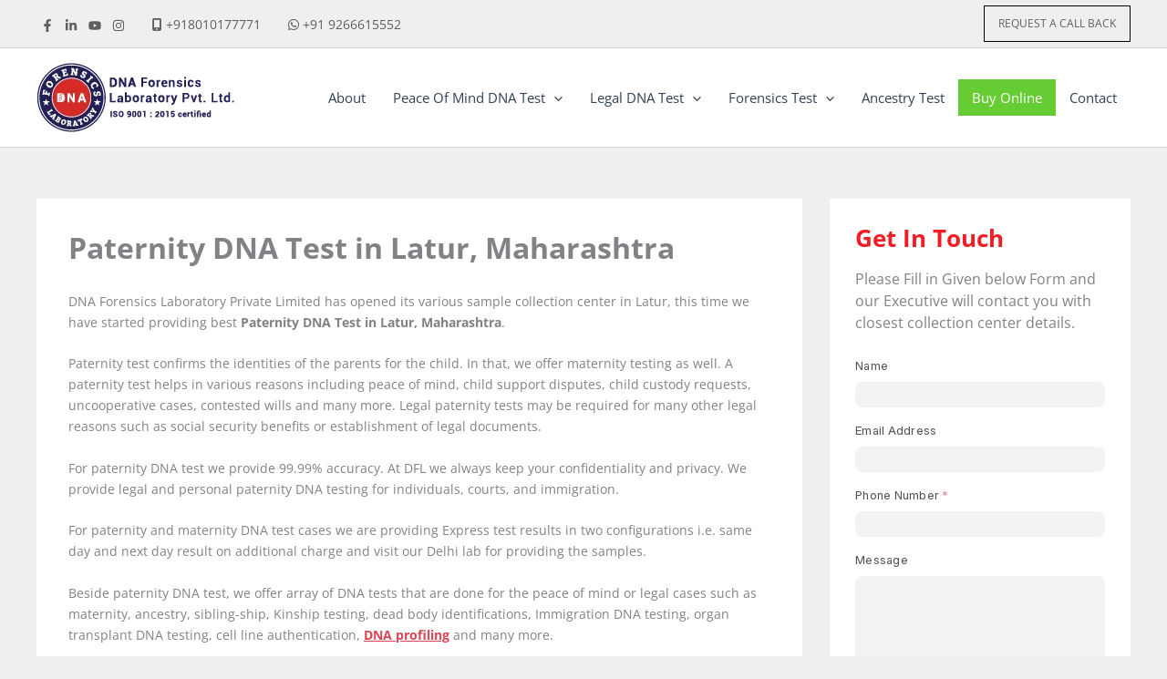

--- FILE ---
content_type: text/html; charset=utf-8
request_url: https://dnaforensics.ptstdm.in/contact-us/new?custom_url=https://www.dnaforensicslab.com/paternity-dna-test-in-latur-maharashtra
body_size: 95247
content:
<!DOCTYPE html>
<!-- Built on Frappe. https://frappeframework.com/ -->
<html lang="en">
<head>
	<meta charset="utf-8">
	<meta name="viewport" content="width=device-width, initial-scale=1, shrink-to-fit=no">
	<meta name="generator" content="frappe">

	
	<meta name="title" content="Contact Us"><meta name="language" content="en"><meta property="og:type"  content="article"><meta property="og:title"  content="Contact Us"><meta name="twitter:title" content="Contact Us"><meta name="twitter:card" content="summary">


	<title>Contact Us</title>

	
	<link
		rel="shortcut icon"
		href="/files/dna-logo-256x256 (1).jpg"
		type="image/x-icon"
	>
	<link type="text/css" rel="stylesheet" href="/assets/frappe/dist/css/website.bundle.HD7LGHP7.css">
		
	
	<style>
		
			{'border_color': '#d1d8dd'}
		
		
			.widget_text iframe {
    min-height: 466px !important;
}
 
html {
    overflow: hidden !important;
}
 
.web-form-container > div[style] {
    height: 0 !important;
}
 
.textwidget p {
    margin-bottom: 0px !important;
}

.btn.btn-primary {
    background-color: #d62812;
}

.widget_text h2 {
    margin-bottom: 17px !important;
    color: #f01d25 !important;
}
.textwidget p {
    line-height: 24px !important;
}
		
	</style>


	<script>
		window.frappe = {};
		frappe.ready_events = [];
		frappe.ready = function(fn) {
			frappe.ready_events.push(fn);
		}
		window.dev_server = 0;
		window.socketio_port = 9000;
		window.show_language_picker = false;
	</script>
</head>
<body frappe-session-status="logged-out" data-path="contact-us/new" class="">
	<svg id="frappe-symbols" aria-hidden="true" style="position: absolute; width: 0; height: 0; overflow: hidden;" class="d-block" xmlns="http://www.w3.org/2000/svg">
	<symbol viewBox="0 0 16 16" xmlns="http://www.w3.org/2000/svg" id="icon-up-line">
		<path d="M13 10.5L8 5.5L3 10.5" stroke="var(--icon-stroke)" stroke-linecap="round" stroke-linejoin="round"/>
	</symbol>

	<symbol viewBox="0 0 12 12" xmlns="http://www.w3.org/2000/svg" id="icon-small-up">
		<path d="M9.5 7.75L6 4.25L2.5 7.75" stroke="var(--icon-stroke)" stroke-linecap="round" stroke-linejoin="round"/>
	</symbol>

	<symbol viewBox="0 0 16 16" xmlns="http://www.w3.org/2000/svg" id="icon-down">
		<path d="M3 5.5l5 5 5-5" stroke="var(--icon-stroke)" stroke-linecap="round" stroke-linejoin="round"></path>
	</symbol>

	<symbol viewBox="0 0 12 12" xmlns="http://www.w3.org/2000/svg" id="icon-small-down">
		<path d="M2.625 4.375L6 7.75l3.375-3.375" stroke="var(--icon-stroke)" stroke-miterlimit="10" stroke-linecap="round" stroke-linejoin="round"></path>
	</symbol>

	<symbol viewBox="0 0 12 12" xmlns="http://www.w3.org/2000/svg" id="icon-right">
		<path d="M4.25 9.5L7.75 6L4.25 2.5" stroke="var(--icon-stroke)" stroke-linecap="round" stroke-linejoin="round"/>
	</symbol>

	<symbol viewBox="0 0 12 12" xmlns="http://www.w3.org/2000/svg" id="icon-left">
		<path d="M7.5 9.5L4 6l3.5-3.5" stroke="var(--icon-stroke)" stroke-linecap="round" stroke-linejoin="round"></path>
	</symbol>

	<symbol viewBox="0 0 12 12" fill="none" xmlns="http://www.w3.org/2000/svg" id="icon-up-arrow">
		<path d="M6.03335 3.23495L6.03169 9.23495" stroke="var(--icon-stroke)" stroke-linecap="round" stroke-linejoin="round"/>
		<path d="M3.36665 5.43497L6.03332 2.7683L8.69998 5.43497" stroke="var(--icon-stroke)" stroke-linecap="round" stroke-linejoin="round"/>
	</symbol>

	<symbol viewBox="0 0 12 12" fill="none" xmlns="http://www.w3.org/2000/svg" id="icon-down-arrow">
		<path d="M6.03328 8.7683L6.03494 2.7683" stroke="var(--icon-stroke)" stroke-linecap="round" stroke-linejoin="round"/>
		<path d="M8.69998 6.56828L6.03331 9.23495L3.36665 6.56828" stroke="var(--icon-stroke)" stroke-linecap="round" stroke-linejoin="round"/>
	</symbol>

	<symbol viewBox="0 0 12 12" fill="none" xmlns="http://www.w3.org/2000/svg" id="icon-arrow-left"  stroke-width="1.2">
		<path d="M1.7001 6.00022L10.7001 6.00272" stroke="var(--icon-stroke)" stroke-linecap="round" stroke-linejoin="round"/>
		<path d="M3.99995 9L1 6L3.99995 3" stroke="var(--icon-stroke)" stroke-linecap="round" stroke-linejoin="round"/>
	</symbol>

	<symbol viewBox="0 0 12 12" fill="none" xmlns="http://www.w3.org/2000/svg" id="icon-arrow-right" stroke-width="1.2">
		<path d="M10 6.00223L1 5.99973" stroke="var(--icon-stroke)" stroke-linecap="round" stroke-linejoin="round"/>
		<path d="M7.70015 3.00244L10.7001 6.00244L7.70015 9.00244" stroke="var(--icon-stroke)" stroke-linecap="round" stroke-linejoin="round"/>
	</symbol>

	<symbol viewBox="0 0 16 16" fill="none" xmlns="http://www.w3.org/2000/svg" id="icon-move">
		<path d="M12.5 6L9 6C5.68629 6 3 8.68629 3 12L3 13" stroke="var(--icon-stroke)" stroke-linecap="round" stroke-linejoin="round"/>
		<path d="M9 3L13 5.99999L9 9" stroke="var(--icon-stroke)" stroke-linecap="round" stroke-linejoin="round"/>
	</symbol>

	<symbol viewBox="0 0 20 20" fill="none" xmlns="http://www.w3.org/2000/svg" id="icon-unhide">
		<path stroke="none" fill-rule="evenodd" clip-rule="evenodd" d="M2.10756 9.53547C1.93501 9.82126 1.93501 10.1787 2.10756 10.4645C3.75635 13.1955 6.60531 15 9.84351 15C13.0817 15 15.9307 13.1955 17.5795 10.4645C17.752 10.1787 17.752 9.82127 17.5795 9.53548C15.9307 6.80451 13.0817 5 9.84351 5C6.60531 5 3.75635 6.8045 2.10756 9.53547ZM10 13C11.6569 13 13 11.6569 13 10C13 8.34315 11.6569 7 10 7C8.34315 7 7 8.34315 7 10C7 11.6569 8.34315 13 10 13Z" fill="var(--icon-stroke)"/>
		<circle cx="10" cy="10" r="1" stroke="none" fill="var(--icon-stroke)"/>
	</symbol>

	<symbol viewBox="0 0 20 20" fill="none" xmlns="http://www.w3.org/2000/svg" id="icon-hide">
		<rect stroke="none" x="3.02185" y="3.89151" width="1.26078" height="18.4481" rx="0.630391" transform="rotate(-45 3.02185 3.89151)" fill="var(--icon-stroke)"/>
		<path stroke="none" fill-rule="evenodd" clip-rule="evenodd" d="M5.02016 6.99831C4.84611 6.82426 4.57032 6.80165 4.37821 6.95554C3.49472 7.66323 2.73193 8.53749 2.12941 9.53547C1.95686 9.82126 1.95686 10.1787 2.12941 10.4645C3.7782 13.1955 6.62716 15 9.86536 15C10.5301 15 11.1784 14.924 11.8032 14.7795C12.1655 14.6957 12.2727 14.2508 12.0098 13.9879L11.1052 13.0833C10.9747 12.9529 10.7837 12.9083 10.6027 12.9438C10.4148 12.9807 10.2206 13 10.0219 13C8.365 13 7.02185 11.6569 7.02185 10C7.02185 9.80128 7.04117 9.60707 7.07804 9.41915C7.11355 9.23815 7.06896 9.04711 6.93853 8.91668L5.02016 6.99831ZM12.1967 12.8433C11.9793 12.6259 12.011 12.2666 12.2202 12.0414C12.7176 11.506 13.0219 10.7885 13.0219 10C13.0219 8.34315 11.6787 7 10.0219 7C9.23334 7 8.51587 7.30421 7.98043 7.80167C7.75522 8.0109 7.3959 8.04255 7.17854 7.82518L5.98518 6.63183C5.75274 6.39939 5.80413 6.00935 6.10001 5.86613C7.24996 5.3095 8.52428 5 9.86536 5C13.1036 5 15.9525 6.80451 17.6013 9.53548C17.7739 9.82127 17.7739 10.1787 17.6013 10.4645C16.6787 11.9927 15.3803 13.2307 13.8482 14.0249C13.6613 14.1218 13.4343 14.0809 13.2854 13.932L12.1967 12.8433Z" fill="var(--icon-stroke)"/>
	</symbol>

	<symbol viewBox="0 0 24 24" fill="none" xmlns="http://www.w3.org/2000/svg" id="icon-sidebar-collapse">
		<path d="M12 6L6 12L12 18" stroke="var(--icon-stroke)"  stroke-width="1.5" stroke-linecap="round" stroke-linejoin="round"/>
		<path d="M18 6L12 12L18 18" stroke="var(--icon-stroke)" stroke-width="1.5" stroke-linecap="round" stroke-linejoin="round"/>
	</symbol>

	<symbol viewBox="0 0 24 24" fill="none" xmlns="http://www.w3.org/2000/svg" id="icon-sidebar-expand">
		<path d="M12 18L18 12L12 6" stroke="var(--icon-stroke)" stroke-width="1.5" stroke-linecap="round" stroke-linejoin="round"/>
		<path d="M6 18L12 12L6 6" stroke="var(--icon-stroke)" stroke-width="1.5" stroke-linecap="round" stroke-linejoin="round"/>
	</symbol>

	<symbol viewBox="0 0 16 16" fill="none" xmlns="http://www.w3.org/2000/svg" id="icon-change">
		<path d="M13.2818 11.5388H2.59961" stroke="var(--icon-stroke)" stroke-miterlimit="10" stroke-linecap="round" stroke-linejoin="round"/>
		<path d="M5.06069 14L2.59961 11.539L5.06069 9.07788" stroke="var(--icon-stroke)" stroke-miterlimit="10" stroke-linecap="round" stroke-linejoin="round"/>
		<path d="M2.91406 4.46118H12.9679" stroke="var(--icon-stroke)" stroke-miterlimit="10" stroke-linecap="round" stroke-linejoin="round"/>
		<path d="M10.5059 2L12.9669 4.46108L10.5059 6.92217" stroke="var(--icon-stroke)" stroke-miterlimit="10" stroke-linecap="round" stroke-linejoin="round"/>
	</symbol>

	<symbol viewBox="0 0 16 16" xmlns="http://www.w3.org/2000/svg" id="icon-sort">
		<path d="M9.5 10.5l2 2 2-2m-2 2v-9m-5 2l-2-2-2 2m2-2v9" stroke="var(--icon-stroke)" stroke-miterlimit="10" stroke-linecap="round" stroke-linejoin="round"></path>
	</symbol>

	<symbol viewBox="0 0 12 12" xmlns="http://www.w3.org/2000/svg" id="icon-select">
		<path d="M4.5 3.636L6.136 2l1.637 1.636M4.5 8.364L6.136 10l1.637-1.636" stroke-linecap="round" stroke-linejoin="round"></path>
	</symbol>

	<symbol viewBox="0 0 12 12" fill="none" xmlns="http://www.w3.org/2000/svg" id="icon-arrow-up-right">
		<path d="M2.5 9.5L9.5 2.5M9.50002 8V2.5H4.00002" stroke-linecap="round" stroke-linejoin="round"/>
	</symbol>

	<symbol viewBox="0 0 12 12" fill="none" xmlns="http://www.w3.org/2000/svg" id="icon-arrow-down-left">
		<path d="M9.5 2.5L2.5 9.5M2.49999 4L2.49998 9.5L7.99998 9.5" stroke-linecap="round" stroke-linejoin="round"/>
	</symbol>

	<symbol viewBox="0 0 12 12" fill="none" xmlns="http://www.w3.org/2000/svg" id="icon-arrow-down-right">
		<path d="M2.5 2.5L9.5 9.5M4 9.5h5.5v-5.5" stroke-linecap="round" stroke-linejoin="round"/>
	</symbol>

	<symbol viewBox="0 0 12 12" xmlns="http://www.w3.org/2000/svg" id="icon-expand">
		<path d="M10 2L6.844 5.158M7.053 2h2.948v2.948M5.158 6.842L2 10m0-2.947V10h2.947" stroke-miterlimit="10" stroke-linecap="round" stroke-linejoin="round"></path>
	</symbol>

	<symbol id="icon-collapse" viewBox="0 0 32 32">
		<path stroke-linejoin="round" stroke-linecap="round" stroke-miterlimit="10" stroke-width="2.6667" d="M18.246 13.754l8.421-8.421"></path>
		<path stroke-linejoin="round" stroke-linecap="round" stroke-miterlimit="10" stroke-width="2.6667" d="M5.333 26.667l8.421-8.421"></path>
		<path stroke-linejoin="round" stroke-linecap="round" stroke-miterlimit="10" stroke-width="2.6667" d="M26.106 13.754h-7.86v-7.86"></path>
		<path stroke-linejoin="round" stroke-linecap="round" stroke-miterlimit="10" stroke-width="2.6667" d="M13.754 26.105v-7.86h-7.86"></path>
	</symbol>

	<symbol viewBox="0 0 12 12" fill="none" xmlns="http://www.w3.org/2000/svg" id="icon-expand-alt">
		<path d="M11.233 6.00021L7 6.00021" stroke="var(--icon-stroke)" stroke-miterlimit="10" stroke-linecap="round" stroke-linejoin="round"/>
		<path d="M9.14874 3.91626L11.2328 6.00037L9.14874 8.08447" stroke="var(--icon-stroke)" stroke-miterlimit="10" stroke-linecap="round" stroke-linejoin="round"/>
		<path d="M4.99998 6.00023L0.767046 6.00023" stroke="var(--icon-stroke)" stroke-miterlimit="10" stroke-linecap="round" stroke-linejoin="round"/>
		<path d="M2.85092 3.91578L0.766818 5.99988L2.85092 8.08398" stroke="var(--icon-stroke)" stroke-miterlimit="10" stroke-linecap="round" stroke-linejoin="round"/>
	</symbol>

	<symbol viewBox="0 0 12 12" fill="none" xmlns="http://www.w3.org/2000/svg" id="icon-shrink">
		<path d="M6.76703 6.00006H11.233" stroke="var(--icon-stroke)" stroke-miterlimit="10" stroke-linecap="round" stroke-linejoin="round"/>
		<path d="M8.85114 8.08422L6.76703 6.00012L8.85114 3.91602" stroke="var(--icon-stroke)" stroke-miterlimit="10" stroke-linecap="round" stroke-linejoin="round"/>
		<path d="M0.767031 6.00006H5.23297" stroke="var(--icon-stroke)" stroke-miterlimit="10" stroke-linecap="round" stroke-linejoin="round"/>
		<path d="M3.14886 8.08422L5.23297 6.00012L3.14886 3.91602" stroke="var(--icon-stroke)" stroke-miterlimit="10" stroke-linecap="round" stroke-linejoin="round"/>
	</symbol>

	<symbol viewBox="0 0 12 12" fill="none" xmlns="http://www.w3.org/2000/svg" id="icon-external-link">
		<path d="M9.75003 7.83333V9C9.75003 9.82843 9.07846 10.5 8.25003 10.5H3.25C2.42157 10.5 1.75 9.82843 1.75 9V4C1.75 3.17158 2.42151 2.50001 3.24993 2.50001C3.62327 2.5 4.02808 2.5 4.4167 2.5" stroke="var(--icon-stroke)" stroke-linecap="round" stroke-linejoin="round"/>
		<path d="M6.75 1.5H10.25V4.5" stroke="var(--icon-stroke)" stroke-linecap="round" stroke-linejoin="round"/>
		<path d="M6.75 5L9.75 2" stroke="var(--icon-stroke)" stroke-linecap="round" stroke-linejoin="round"/>
	</symbol>

	<symbol viewBox="0 0 12 12" xmlns="http://www.w3.org/2000/svg" fill="#112B42" id="icon-up">
		<path d="M3 5h6L6 2 3 5z"></path>
		<path opacity=".5" d="M6 10l3-3H3l3 3z"></path>
	</symbol>

	<symbol viewBox="0 0 12 12" xmlns="http://www.w3.org/2000/svg" id="icon-both">
		<path fill-rule="evenodd" clip-rule="evenodd" d="M6 2l3 3H3l3-3zm3 5l-3 3-3-3h6z" fill="#112B42"></path>
	</symbol>

	<symbol viewBox="0 0 16 16" xmlns="http://www.w3.org/2000/svg" id="icon-small-add">
		<path d="M8 4v8M4 8h8" stroke-width="1.5" stroke-miterlimit="10" stroke-linecap="round" stroke-linejoin="round"></path>
	</symbol>

	<symbol viewBox="0 0 16 16" fill="none" xmlns="http://www.w3.org/2000/svg" id="icon-add">
		<path d="M8.00209 3L8 13" stroke="var(--icon-stroke)" stroke-linecap="round" stroke-linejoin="round"/>
		<path d="M13 8.00223L3 8" stroke="var(--icon-stroke)" stroke-linecap="round" stroke-linejoin="round"/>
	</symbol>

	<symbol viewBox="0 0 16 16" fill="none" xmlns="http://www.w3.org/2000/svg" id="icon-remove">
		<path d="M12.2407 12.2445L3.75736 3.75736" stroke="var(--icon-stroke)" stroke-linecap="round" stroke-linejoin="round"/>
		<path d="M3.75736 12.2426L12.2445 3.75926" stroke="var(--icon-stroke)" stroke-linecap="round" stroke-linejoin="round"/>
	</symbol>

	<symbol viewBox="0 0 16 16" xmlns="http://www.w3.org/2000/svg" id="icon-close">
		<path fill-rule="evenodd" clip-rule="evenodd" d="M4.146 11.217a.5.5 0 1 0 .708.708l3.182-3.182 3.181 3.182a.5.5 0 1 0 .708-.708l-3.182-3.18 3.182-3.182a.5.5 0 1 0-.708-.708l-3.18 3.181-3.183-3.182a.5.5 0 0 0-.708.708l3.182 3.182-3.182 3.181z" stroke-width="0"></path>
	</symbol>

	<symbol viewBox="0 0 16 16" xmlns="http://www.w3.org/2000/svg" id="icon-close-alt">
		<path fill-rule="evenodd" clip-rule="evenodd" d="M3.78033 2.71967C3.48744 2.42678 3.01257 2.42678 2.71967 2.71967C2.42678 3.01256 2.42678 3.48744 2.71967 3.78033L6.94054 8.00119L2.71967 12.2221C2.42678 12.515 2.42678 12.9898 2.71967 13.2827C3.01257 13.5756 3.48744 13.5756 3.78033 13.2827L8.0012 9.06185L12.222 13.2826C12.5149 13.5755 12.9897 13.5755 13.2826 13.2826C13.5755 12.9897 13.5755 12.5148 13.2826 12.222L9.06186 8.00119L13.2826 3.78044C13.5755 3.48755 13.5755 3.01267 13.2826 2.71978C12.9897 2.42688 12.5149 2.42689 12.222 2.71978L8.0012 6.94054L3.78033 2.71967Z" stroke="none" fill="var(--icon-stroke)"/>
	</symbol>

	<symbol viewBox="0 0 8 7" fill="none" xmlns="http://www.w3.org/2000/svg" id="icon-check">
		<path d="M1 4.00001L2.66667 5.80001L7 1.20001" stroke="var(--icon-stroke)" stroke-width="1" stroke-linecap="round" stroke-linejoin="round"/>
	</symbol>

	<symbol viewBox="0 0 16 16" fill="none" xmlns="http://www.w3.org/2000/svg" id="icon-tick">
		<path d="M2 9.66667L5.33333 13L14 3" stroke-miterlimit="10" stroke-linecap="round" stroke-linejoin="round"/>
	</symbol>

	<symbol viewBox="0 0 16 16" xmlns="http://www.w3.org/2000/svg" id="icon-dot-horizontal">
		<path fill-rule="evenodd" clip-rule="evenodd" d="M5 8C5 8.55228 4.55228 9 4 9C3.44772 9 3 8.55228 3 8C3 7.44772 3.44772 7 4 7C4.55228 7 5 7.44772 5 8ZM8 9C8.55228 9 9 8.55228 9 8C9 7.44772 8.55228 7 8 7C7.44772 7 7 7.44772 7 8C7 8.55228 7.44772 9 8 9ZM12 9C12.5523 9 13 8.55228 13 8C13 7.44772 12.5523 7 12 7C11.4477 7 11 7.44772 11 8C11 8.55228 11.4477 9 12 9Z" stroke="none" fill="var(--icon-stroke)"/>
	</symbol>

	<symbol viewBox="0 0 16 16" xmlns="http://www.w3.org/2000/svg" id="icon-dot-vertical">
		<path fill-rule="evenodd" clip-rule="evenodd" d="M8 5a1 1 0 1 0 0-2 1 1 0 0 0 0 2zm0 4a1 1 0 1 0 0-2 1 1 0 0 0 0 2zm1 3a1 1 0 1 1-2 0 1 1 0 0 1 2 0z" stroke="none" fill="var(--icon-stroke)"></path>
	</symbol>

	<symbol viewBox="0 0 12 12" xmlns="http://www.w3.org/2000/svg" id="icon-drag">
		<path fill-rule="evenodd" clip-rule="evenodd" d="M4.875 1.5a1.5 1.5 0 1 1-3 0 1.5 1.5 0 0 1 3 0zm0 9a1.5 1.5 0 1 1-3 0 1.5 1.5 0 0 1 3 0zm-1.5-3a1.5 1.5 0 1 0 0-3 1.5 1.5 0 0 0 0 3zm6.75-6a1.5 1.5 0 1 1-3 0 1.5 1.5 0 0 1 3 0zM8.625 12a1.5 1.5 0 1 0 0-3 1.5 1.5 0 0 0 0 3zm1.5-6a1.5 1.5 0 1 1-3 0 1.5 1.5 0 0 1 3 0z"
		fill="#ACB5BD" stroke-width="0"></path>
	</symbol>

	<symbol viewBox="0 0 16 16" xmlns="http://www.w3.org/2000/svg" id="icon-drag-sm">
		<path fill-rule="evenodd" clip-rule="evenodd" d="M6.9 3a1.5 1.5 0 1 1-3 0 1.5 1.5 0 0 1 3 0zm0 10a1.5 1.5 0 1 1-3 0 1.5 1.5 0 0 1 3 0zM5.4 9.5a1.5 1.5 0 1 0 0-3 1.5 1.5 0 0 0 0 3zM12.15 3a1.5 1.5 0 1 1-3 0 1.5 1.5 0 0 1 3 0zm-1.5 11.5a1.5 1.5 0 1 0 0-3 1.5 1.5 0 0 0 0 3zm1.5-6.5a1.5 1.5 0 1 1-3 0 1.5 1.5 0 0 1 3 0z"
		fill="#ACB5BD" stroke="none" stroke-width="0"></path>
	</symbol>

	<symbol viewBox="0 0 20 20" fill="none" xmlns="http://www.w3.org/2000/svg" id="icon-dialpad">
		<path stroke="none" d="M5.5 14C6.32843 14 7 13.3284 7 12.5C7 11.6716 6.32843 11 5.5 11C4.67157 11 4 11.6716 4 12.5C4 13.3284 4.67157 14 5.5 14Z" fill="var(--icon-stroke)"/>
		<path stroke="none" d="M10 14C10.8284 14 11.5 13.3284 11.5 12.5C11.5 11.6716 10.8284 11 10 11C9.17157 11 8.5 11.6716 8.5 12.5C8.5 13.3284 9.17157 14 10 14Z" fill="var(--icon-stroke)"/>
		<path stroke="none" d="M10 18.5C10.8284 18.5 11.5 17.8284 11.5 17C11.5 16.1716 10.8284 15.5 10 15.5C9.17157 15.5 8.5 16.1716 8.5 17C8.5 17.8284 9.17157 18.5 10 18.5Z" fill="var(--icon-stroke)"/>
		<path stroke="none" d="M5.5 5C6.32843 5 7 4.32843 7 3.5C7 2.67157 6.32843 2 5.5 2C4.67157 2 4 2.67157 4 3.5C4 4.32843 4.67157 5 5.5 5Z" fill="var(--icon-stroke)"/>
		<path stroke="none" d="M10 5C10.8284 5 11.5 4.32843 11.5 3.5C11.5 2.67157 10.8284 2 10 2C9.17157 2 8.5 2.67157 8.5 3.5C8.5 4.32843 9.17157 5 10 5Z" fill="var(--icon-stroke)"/>
		<path stroke="none" d="M14.5 5C15.3284 5 16 4.32843 16 3.5C16 2.67157 15.3284 2 14.5 2C13.6716 2 13 2.67157 13 3.5C13 4.32843 13.6716 5 14.5 5Z" fill="var(--icon-stroke)"/>
		<path stroke="none" d="M14.5 14C15.3284 14 16 13.3284 16 12.5C16 11.6716 15.3284 11 14.5 11C13.6716 11 13 11.6716 13 12.5C13 13.3284 13.6716 14 14.5 14Z" fill="var(--icon-stroke)"/>
		<path stroke="none" d="M5.5 9.5C6.32843 9.5 7 8.82843 7 8C7 7.17157 6.32843 6.5 5.5 6.5C4.67157 6.5 4 7.17157 4 8C4 8.82843 4.67157 9.5 5.5 9.5Z" fill="var(--icon-stroke)"/>
		<path stroke="none" d="M10 9.5C10.8284 9.5 11.5 8.82843 11.5 8C11.5 7.17157 10.8284 6.5 10 6.5C9.17157 6.5 8.5 7.17157 8.5 8C8.5 8.82843 9.17157 9.5 10 9.5Z" fill="var(--icon-stroke)"/>
		<path stroke="none" d="M14.5 9.5C15.3284 9.5 16 8.82843 16 8C16 7.17157 15.3284 6.5 14.5 6.5C13.6716 6.5 13 7.17157 13 8C13 8.82843 13.6716 9.5 14.5 9.5Z" fill="var(--icon-stroke)"/>
	</symbol>

	<symbol viewBox="0 0 20 20" fill="none" xmlns="http://www.w3.org/2000/svg" id="icon-unread-status">
		<path d="M4.5 11.4167L7.5 14.25L15.5 4.75" stroke="var(--icon-stroke)" stroke-miterlimit="10" stroke-linecap="round" stroke-linejoin="round"/>
	</symbol>

	<symbol viewBox="0 0 20 20" fill="none" xmlns="http://www.w3.org/2000/svg" id="icon-read-status">
		<path d="M2 11.4167L5 14.25L13 4.75" stroke="#2D95F0" stroke-miterlimit="10" stroke-linecap="round" stroke-linejoin="round"/>
		<path d="M9 13.4167L10 14.25L18 4.75" stroke="#2D95F0" stroke-miterlimit="10" stroke-linecap="round" stroke-linejoin="round"/>
	</symbol>

	<symbol viewBox="0 0 16 16" xmlns="http://www.w3.org/2000/svg" id="icon-mark-as-read">
		<path d="M1 8.5L3.5 11L10 3.5" stroke="var(--icon-stroke)" stroke-miterlimit="10" stroke-linecap="round" stroke-linejoin="round"/>
		<path d="M9.5 8H14.5" stroke="var(--icon-stroke)" stroke-miterlimit="10" stroke-linecap="round" stroke-linejoin="round"/>
		<path d="M7.5 11H14.5" stroke="var(--icon-stroke)" stroke-miterlimit="10" stroke-linecap="round" stroke-linejoin="round"/>
	</symbol>

	<symbol viewBox="0 0 16 16" xmlns="http://www.w3.org/2000/svg" id="icon-insert-below">
		<rect x="3" y="11" width="11" height="2" rx="1" stroke="var(--icon-stroke)"></rect>
		<path d="M3 6h11M3 3.5h11" stroke="var(--icon-stroke)" stroke-linecap="round"></path>
		<path d="M1.487 10.11l1.72-1.376a.3.3 0 0 0 0-.468L1.487 6.89A.3.3 0 0 0 1 7.124v2.752a.3.3 0 0 0 .487.234z" fill="var(--icon-stroke)"></path>
	</symbol>

	<symbol viewBox="0 0 16 16" xmlns="http://www.w3.org/2000/svg" id="icon-insert-above">
		<rect x="3" y="3" width="11" height="2" rx="1" stroke="var(--icon-stroke)"></rect>
		<path d="M1.487 9.11l1.72-1.376a.3.3 0 0 0 0-.468L1.487 5.89A.3.3 0 0 0 1 6.124v2.752a.3.3 0 0 0 .487.234z" fill="#12283A"></path>
		<path d="M3 10h11M3 12.5h11" stroke="var(--icon-stroke)" stroke-linecap="round"></path>
	</symbol>

	<symbol viewBox="0 0 16 16" xmlns="http://www.w3.org/2000/svg" id="icon-group-by">
		<rect x="2.5" y="3.5" width="11" height="3" rx="1.5"></rect>
		<rect x="2.5" y="9.5" width="9" height="3" rx="1.5"></rect>
	</symbol>

	<symbol viewBox="0 0 16 16" xmlns="http://www.w3.org/2000/svg" id="icon-kanban">
		<rect x="2.5" y="2.5" width="4" height="11" rx="1"></rect>
		<rect x="9.5" y="2.5" width="4" height="7" rx="1"></rect>
	</symbol>

	<symbol viewBox="0 0 16 16" xmlns="http://www.w3.org/2000/svg" id="icon-sort-descending">
		<path d="M1.75 3.25h9m-9 4h6m-6 4h4m4.5-.5l2 2 2-2m-2 1v-6" stroke="var(--icon-stroke)" stroke-miterlimit="10" stroke-linecap="round" stroke-linejoin="round"></path>
	</symbol>

	<symbol viewBox="0 0 16 16" xmlns="http://www.w3.org/2000/svg" id="icon-sort-ascending">
		<path d="M1.75 3.25h9m-9 4h6m-6 4h4m8.5-3.5l-2-2-2 2m2 4v-6" stroke="var(--icon-stroke)" stroke-miterlimit="10" stroke-linecap="round" stroke-linejoin="round"></path>
	</symbol>

	<symbol viewBox="0 0 16 16" xmlns="http://www.w3.org/2000/svg" id="icon-gantt">
		<path d="M2.5 3.5h2m7 9h2m-10-6h6m-3 3h6" stroke="var(--icon-stroke)" stroke-linecap="round" stroke-linejoin="round"></path>
	</symbol>

	<symbol viewBox="0 0 20 20" fill="none" xmlns="http://www.w3.org/2000/svg" id="icon-filter">
		<path stroke-width="1.2" d="M3.68016 3L15.4502 3C16.1 3 16.4787 3.73367 16.1023 4.26337L11.6585 10.5177C11.5383 10.6869 11.4737 10.8893 11.4737 11.0969L11.4737 16.4053C11.4737 16.6516 11.1934 16.7929 10.9954 16.6466L8.72152 14.9665C8.46635 14.7779 8.31579 14.4795 8.31579 14.1622L8.31579 11.1327C8.31579 10.9031 8.2368 10.6805 8.09208 10.5023L3.05913 4.3043C2.63456 3.78145 3.00664 3 3.68016 3Z" stroke="var(--icon-stroke)" stroke-linecap="round"/>
	</symbol>

	<symbol viewBox="0 0 20 20" fill="none" xmlns="http://www.w3.org/2000/svg" id="icon-filter-x">
		<path stroke-width="1.2" d="M8.5 3L3.66449 3.00002C2.99369 3.00002 2.62075 3.77596 3.0398 4.29977L8.15768 10.6971C8.29953 10.8744 8.37681 11.0947 8.37681 11.3218L8.37681 14.4565C8.37681 14.7713 8.525 15.0677 8.77681 15.2565L11.0852 16.9878C11.283 17.1362 11.5652 16.9951 11.5652 16.7478L11.5652 11.3742C11.5652 11.1155 11.6654 10.8669 11.8448 10.6806L12.5 10" stroke="var(--icon-stroke)" stroke-linecap="round"/>
		<path stroke-width="1.2" d="M11 3L16 8" stroke="var(--icon-stroke)" stroke-linecap="round" stroke-linejoin="round"/>
		<path stroke-width="1.2" d="M16 3L11 8" stroke="var(--icon-stroke)" stroke-linecap="round" stroke-linejoin="round"/>
	</symbol>

	<symbol viewBox="0 0 16 16" xmlns="http://www.w3.org/2000/svg" id="icon-list">
		<path fill-rule="evenodd" clip-rule="evenodd" d="M2.667 3.25a.75.75 0 0 0 0 1.5h.007a.75.75 0 0 0 0-1.5h-.007zm2.666.25a.5.5 0 0 0 0 1H14a.5.5 0 0 0 0-1H5.333zm0 4a.5.5 0 0 0 0 1H14a.5.5 0 0 0 0-1H5.333zm-.5 4.5a.5.5 0 0 1 .5-.5H14a.5.5 0 0 1 0 1H5.333a.5.5 0 0 1-.5-.5zM1.917 8a.75.75 0 0 1 .75-.75h.007a.75.75 0 0 1 0 1.5h-.007a.75.75 0 0 1-.75-.75zm.75 3.25a.75.75 0 0 0 0 1.5h.007a.75.75 0 0 0 0-1.5h-.007z"
		fill="var(--icon-stroke)" stroke-width="0"></path>
	</symbol>

	<symbol viewBox="0 0 24 24" fill="none" xmlns="http://www.w3.org/2000/svg" id="icon-menu">
		<path fill-rule="evenodd" clip-rule="evenodd" d="M3.25 6C3.25 5.72386 3.47386 5.5 3.75 5.5H20.2474C20.5236 5.5 20.7474 5.72386 20.7474 6C20.7474 6.27614 20.5236 6.5 20.2474 6.5H3.75C3.47386 6.5 3.25 6.27614 3.25 6ZM3.25 12C3.25 11.7239 3.47386 11.5 3.75 11.5H20.2474C20.5236 11.5 20.7474 11.7239 20.7474 12C20.7474 12.2761 20.5236 12.5 20.2474 12.5H3.75C3.47386 12.5 3.25 12.2761 3.25 12ZM3.75 17.5C3.47386 17.5 3.25 17.7239 3.25 18C3.25 18.2761 3.47386 18.5 3.75 18.5H20.2474C20.5236 18.5 20.7474 18.2761 20.7474 18C20.7474 17.7239 20.5236 17.5 20.2474 17.5H3.75Z" fill="var(--icon-stroke)"/>
	</symbol>

	<symbol viewBox="0 0 16 16" xmlns="http://www.w3.org/2000/svg" id="icon-table_2">
		<path fill-rule="evenodd" clip-rule="evenodd" d="M2.5 3.722c0-.454.316-.722.59-.722h9.82c.274 0 .59.268.59.722V5h-11V3.722zM1.5 5.5V3.722C1.5 2.826 2.16 2 3.09 2h9.82c.93 0 1.59.826 1.59 1.722v8.556c0 .896-.66 1.722-1.59 1.722H3.09c-.93 0-1.59-.826-1.59-1.722V5.5zm1 3.5V6h3v3h-3zm0 1v2.278c0 .454.316.722.59.722H5.5v-3h-3zm4 3h3v-3h-3v3zm4 0h2.41c.274 0 .59-.268.59-.722V10h-3v3zm3-4V6h-3v3h3zm-4 0h-3V6h3v3z"
		fill="#12283A" stroke="none"></path>
	</symbol>

	<symbol viewBox="0 0 16 16" xmlns="http://www.w3.org/2000/svg" id="icon-table">
		<path fill-rule="evenodd" clip-rule="evenodd" d="M2.5 3.722c0-.454.316-.722.59-.722H5.2v2.7H2.5V3.722zm0 2.978v2.6h2.7V6.7H2.5zm0 3.6h2.7V13H3.09c-.274 0-.59-.268-.59-.722V10.3zM6.2 13h6.71c.274 0 .59-.268.59-.722V10.3H6.2V13zm7.3-3.7V6.7H6.2v2.6h7.3zm0-3.6V3.722c0-.454-.316-.722-.59-.722H6.2v2.7h7.3zm-12 4.1V3.722C1.5 2.826 2.16 2 3.09 2h9.82c.93 0 1.59.826 1.59 1.722v8.556c0 .896-.66 1.722-1.59 1.722H3.09c-.93 0-1.59-.826-1.59-1.722V9.8z"
		fill="#12283A" stroke="none"></path>
	</symbol>

	<symbol viewBox="0 0 16 16" xmlns="http://www.w3.org/2000/svg" id="icon-heart">
		<path d="M7.606 3.799L8 4.302l.394-.503.106-.14c.048-.065.08-.108.129-.159a3.284 3.284 0 0 1 4.72 0c.424.434.655 1.245.65 2.278-.006 1.578-.685 2.931-1.728 4.159-1.05 1.234-2.439 2.308-3.814 3.328a.763.763 0 0 1-.914 0c-1.375-1.02-2.764-2.094-3.814-3.328C2.686 8.709 2.007 7.357 2 5.778c-.004-1.033.227-1.844.651-2.278a3.284 3.284 0 0 1 4.72 0c.05.05.081.094.129.158.028.038.061.083.106.14z"
		stroke="var(--icon-stroke)"></path>
	</symbol>

	<symbol viewBox="0 0 16 16" xmlns="http://www.w3.org/2000/svg" id="icon-heart-active">
		<path d="M13.706 3.15a3.784 3.784 0 0 0-5.434 0c-.104.106-.183.227-.272.34-.089-.113-.168-.234-.272-.34a3.784 3.784 0 0 0-5.434 0c-.563.576-.799 1.553-.794 2.63.015 3.468 3 5.85 5.745 7.886.45.334 1.06.334 1.51 0 2.746-2.035 5.73-4.418 5.745-7.886.005-1.077-.231-2.054-.794-2.63z"
		fill="#E24C4C" stroke="none"></path>
	</symbol>

	<symbol fill="none" xmlns="http://www.w3.org/2000/svg" viewBox="0 0 16 16" id="icon-lock">
		<path stroke="none" fill-rule="evenodd" clip-rule="evenodd" d="M8.077 1.45h-.055a3.356 3.356 0 00-3.387 3.322v.35H3.75a2 2 0 00-2 2v5.391a2 2 0 002 2h8.539a2 2 0 002-2V7.122a2 2 0 00-2-2h-.885v-.285A3.356 3.356 0 008.082 1.45h-.005zm2.327 3.672V4.83a2.356 2.356 0 00-2.33-2.38h-.06a2.356 2.356 0 00-2.38 2.33v.342h4.77zm-6.654 1a1 1 0 00-1 1v5.391a1 1 0 001 1h8.539a1 1 0 001-1V7.122a1 1 0 00-1-1H3.75zm4.27 4.269a.573.573 0 100-1.147.573.573 0 000 1.147zm1.573-.574a1.573 1.573 0 11-3.147 0 1.573 1.573 0 013.147 0z" fill="#1F272E"></path>
	</symbol>

	<symbol width="16" height="16" viewBox="0 0 16 16" fill="none" xmlns="http://www.w3.org/2000/svg" id="icon-unlock">
		<path stroke="none" fill-rule="evenodd" clip-rule="evenodd" d="M8.07685 1.45034H8.02155C7.13255 1.44218 6.2766 1.78707 5.64159 2.40938C5.00596 3.03229 4.64377 3.88215 4.63464 4.77206L4.63462 4.77206V4.77719V5.12175H3.75C2.64543 5.12175 1.75 6.01719 1.75 7.12175V12.5134C1.75 13.6179 2.64543 14.5134 3.75 14.5134H12.2885C13.393 14.5134 14.2885 13.6179 14.2885 12.5134V7.12175C14.2885 6.01718 13.393 5.12175 12.2885 5.12175H5.63462V4.77988C5.64166 4.156 5.89586 3.56033 6.34152 3.12359C6.78776 2.68627 7.38942 2.4441 8.01419 2.45031L8.01418 2.45034H8.01916H8.07417C8.69805 2.45738 9.29371 2.71158 9.73045 3.15724C9.92373 3.35446 10.2403 3.35766 10.4375 3.16438C10.6347 2.9711 10.6379 2.65453 10.4447 2.45731C9.82175 1.82169 8.97189 1.45949 8.08198 1.45036L8.08198 1.45034H8.07685ZM3.75 6.12175C3.19772 6.12175 2.75 6.56947 2.75 7.12175V12.5134C2.75 13.0656 3.19772 13.5134 3.75 13.5134H12.2885C12.8407 13.5134 13.2885 13.0656 13.2885 12.5134V7.12175C13.2885 6.56947 12.8407 6.12175 12.2885 6.12175H3.75ZM8.01936 10.3909C8.33605 10.3909 8.59279 10.1342 8.59279 9.81752C8.59279 9.50083 8.33605 9.24409 8.01936 9.24409C7.70266 9.24409 7.44593 9.50083 7.44593 9.81752C7.44593 10.1342 7.70266 10.3909 8.01936 10.3909ZM9.59279 9.81752C9.59279 10.6865 8.88834 11.3909 8.01936 11.3909C7.15038 11.3909 6.44593 10.6865 6.44593 9.81752C6.44593 8.94854 7.15038 8.24409 8.01936 8.24409C8.88834 8.24409 9.59279 8.94854 9.59279 9.81752Z" fill="#1F272E"/>
	</symbol>

	<symbol id="icon-delete" viewBox="0 0 32 32" fill="none">
		<path stroke-linejoin="round" stroke-linecap="round" stroke-miterlimit="10" stroke-width="2" d="M7 7v18.118c0 2.145 1.492 3.882 3.333 3.882h11.333c1.842 0 3.333-1.737 3.333-3.882v-18.118"></path>
		<path stroke-linejoin="round" stroke-linecap="round" stroke-miterlimit="10" stroke-width="2" d="M5 7h22"></path>
		<path stroke-linejoin="round" stroke-linecap="round" stroke-miterlimit="10" stroke-width="2" d="M10 7v-1c0-1.657 1.343-3 3-3h6c1.657 0 3 1.343 3 3v1"></path>
		<path stroke-linejoin="round" stroke-linecap="round" stroke-miterlimit="10" stroke-width="2" d="M18.8 14.4v8.571"></path>
		<path stroke-linejoin="round" stroke-linecap="round" stroke-miterlimit="10" stroke-width="2" d="M13.2 14.4v8.571"></path>
	</symbol>

	<symbol id="icon-delete-active" viewBox="0 0 32 32" fill="none">
		<path stroke="#E24C4C" stroke-linejoin="round" stroke-linecap="round" stroke-miterlimit="10" stroke-width="2" d="M7 7v18.118c0 2.145 1.492 3.882 3.333 3.882h11.333c1.842 0 3.333-1.737 3.333-3.882v-18.118"></path>
		<path stroke="#E24C4C" stroke-linejoin="round" stroke-linecap="round" stroke-miterlimit="10" stroke-width="2" d="M5 7h22"></path>
		<path stroke="#E24C4C" stroke-linejoin="round" stroke-linecap="round" stroke-miterlimit="10" stroke-width="2" d="M10 7v-1c0-1.657 1.343-3 3-3h6c1.657 0 3 1.343 3 3v1"></path>
		<path stroke="#E24C4C" stroke-linejoin="round" stroke-linecap="round" stroke-miterlimit="10" stroke-width="2" d="M18.8 14.4v8.571"></path>
		<path stroke="#E24C4C" stroke-linejoin="round" stroke-linecap="round" stroke-miterlimit="10" stroke-width="2" d="M13.2 14.4v8.571"></path>
	</symbol>

	<symbol viewBox="0 0 16 16" xmlns="http://www.w3.org/2000/svg" id="icon-pen">
		<path fill-rule="evenodd" clip-rule="evenodd" d="M10.348 3.207a1 1 0 0 1 1.415 0l1.03 1.03a1 1 0 0 1 0 1.415l-6.626 6.626L2.5 13.5l1.222-3.667 6.626-6.626z" stroke="var(--icon-stroke)" stroke-linecap="round" stroke-linejoin="round"></path>
	</symbol>

	<symbol viewBox="0 0 16 16" fill="none" xmlns="http://www.w3.org/2000/svg" id="icon-edit">
		<path fill-rule="evenodd" clip-rule="evenodd" d="M10.6262 2.70711C11.0168 2.31658 11.6499 2.31658 12.0404 2.70711L13.2929 3.95956C13.6834 4.35008 13.6834 4.98325 13.2929 5.37377L6 12.6667L2 14L3.33333 10L10.6262 2.70711Z" stroke="var(--icon-stroke)" stroke-linecap="round" stroke-linejoin="round"/>
		<line x1="9.79157" y1="3.92744" x2="12.0738" y2="6.2097" stroke="var(--icon-stroke)"/>
	</symbol>

	<symbol viewBox="0 0 16 16" fill="none" xmlns="http://www.w3.org/2000/svg" id="icon-edit-fill">
		<path stroke="none" fill-rule="evenodd" clip-rule="evenodd" d="M11.3052 2.62082C11.1127 2.70059 10.9377 2.8175 10.7903 2.96489L10.1778 3.57734L12.4225 5.82201L13.035 5.20956C13.1824 5.06217 13.2993 4.8872 13.379 4.69463C13.4588 4.50206 13.4999 4.29566 13.4999 4.08722C13.4999 3.87879 13.4588 3.67239 13.379 3.47982C13.2993 3.28725 13.1824 3.11227 13.035 2.96489C12.8876 2.8175 12.7126 2.70059 12.52 2.62082C12.3275 2.54105 12.1211 2.5 11.9126 2.5C11.7042 2.5 11.4978 2.54105 11.3052 2.62082ZM11.7154 6.52912L9.47074 4.28444L3.30841 10.4468C3.24688 10.5083 3.20248 10.5848 3.17958 10.6688L2.5109 13.1206C2.44982 13.3445 2.65532 13.55 2.87927 13.489L5.33109 12.8203C5.41504 12.7974 5.49156 12.753 5.55308 12.6914L11.7154 6.52912Z" fill="var(--icon-stroke)"/>
	</symbol>

	<symbol viewBox="0 0 16 16" xmlns="http://www.w3.org/2000/svg" id="icon-review">
		<path d="M7.33 3.71c.2-.662 1.14-.662 1.34 0l.68 2.243a.7.7 0 0 0 .67.497h2.437c.667 0 .956.844.43 1.253l-1.975 1.533a.7.7 0 0 0-.239.763l.763 2.424c.204.65-.544 1.178-1.088.77L8.42 11.746a.7.7 0 0 0-.84 0l-1.928 1.447c-.544.409-1.292-.12-1.088-.77L5.327 10a.7.7 0 0 0-.239-.763L3.114 7.703c-.527-.409-.238-1.253.43-1.253H5.98a.7.7 0 0 0 .67-.497l.68-2.242z"
		stroke="var(--icon-stroke)" stroke-linecap="round" stroke-linejoin="round"></path>
	</symbol>

	<symbol viewBox="0 0 24 24" fill="none" xmlns="http://www.w3.org/2000/svg" id="icon-star">
		<path d="M11.5516 2.90849C11.735 2.53687 12.265 2.53687 12.4484 2.90849L14.8226 7.71919C14.8954 7.86677 15.0362 7.96905 15.1991 7.99271L20.508 8.76415C20.9181 8.82374 21.0818 9.32772 20.7851 9.61699L16.9435 13.3616C16.8257 13.4765 16.7719 13.642 16.7997 13.8042L17.7066 19.0916C17.7766 19.5001 17.3479 19.8116 16.9811 19.6187L12.2327 17.1223C12.087 17.0457 11.913 17.0457 11.7673 17.1223L7.01888 19.6187C6.65207 19.8116 6.22335 19.5001 6.29341 19.0916L7.20028 13.8042C7.2281 13.642 7.17433 13.4765 7.05648 13.3616L3.21491 9.61699C2.91815 9.32772 3.08191 8.82374 3.49202 8.76415L8.80094 7.99271C8.9638 7.96905 9.10458 7.86677 9.17741 7.71919L11.5516 2.90849Z" fill="var(--star-fill)" stroke="var(--star-fill)"/>
	</symbol>

	<symbol id="icon-notification" viewBox="0 0 20 20">
		<path d="M12.4658 15.0275H16.5867L15.4287 13.8695C15.2732 13.714 15.1499 13.5293 15.0658 13.3261C14.9816 13.1229 14.9383 12.9051 14.9384 12.6852V9.09341C14.9385 8.07055 14.6215 7.07281 14.0311 6.23755C13.4407 5.40228 12.6059 4.77057 11.6417 4.4294V4.14835C11.6417 3.71118 11.468 3.29192 11.1589 2.98279C10.8497 2.67367 10.4305 2.5 9.99331 2.5C9.55614 2.5 9.13687 2.67367 8.82775 2.98279C8.51862 3.29192 8.34496 3.71118 8.34496 4.14835V4.4294C6.42463 5.10852 5.04825 6.94066 5.04825 9.09341V12.686C5.04825 13.1294 4.87188 13.5555 4.55787 13.8695L3.3999 15.0275H7.52078M12.4658 15.0275H7.52078M12.4658 15.0275C12.4658 15.6832 12.2053 16.3121 11.7417 16.7758C11.278 17.2395 10.6491 17.5 9.99331 17.5C9.33755 17.5 8.70866 17.2395 8.24497 16.7758C7.78128 16.3121 7.52078 15.6832 7.52078 15.0275" stroke="var(--icon-stroke)" stroke-linecap="round" stroke-linejoin="round"/>
	</symbol>

	<symbol id="icon-notification-with-indicator" viewBox="0 0 20 20" xmlns="http://www.w3.org/2000/svg" >
		<path d="M12.4663 15.0275H16.5872L15.4292 13.8695C15.2737 13.714 15.1504 13.5293 15.0662 13.3261C14.9821 13.1229 14.9388 12.9051 14.9389 12.6852V9.09341C14.939 8.07055 14.622 7.07281 14.0316 6.23755C13.4412 5.40228 12.6064 4.77057 11.6421 4.4294V4.14835C11.6421 3.71118 11.4685 3.29192 11.1594 2.98279C10.8502 2.67367 10.431 2.5 9.9938 2.5C9.55663 2.5 9.13736 2.67367 8.82824 2.98279C8.51911 3.29192 8.34545 3.71118 8.34545 4.14835V4.4294C6.42512 5.10852 5.04874 6.94066 5.04874 9.09341V12.686C5.04874 13.1294 4.87237 13.5555 4.55836 13.8695L3.40039 15.0275H7.52127M12.4663 15.0275H7.52127M12.4663 15.0275C12.4663 15.6832 12.2058 16.3121 11.7421 16.7758C11.2785 17.2395 10.6496 17.5 9.9938 17.5C9.33804 17.5 8.70914 17.2395 8.24546 16.7758C7.78177 16.3121 7.52127 15.6832 7.52127 15.0275" stroke="var(--icon-stroke)" stroke-linecap="round" stroke-linejoin="round"/>
		<path d="M14 6.75C15.5188 6.75 16.75 5.51878 16.75 4C16.75 2.48122 15.5188 1.25 14 1.25C12.4812 1.25 11.25 2.48122 11.25 4C11.25 5.51878 12.4812 6.75 14 6.75Z" fill="#FF5858" stroke="white" stroke-width="1.5"/>
	</symbol>

	<symbol viewBox="0 0 16 16" xmlns="http://www.w3.org/2000/svg" id="icon-message">
		<path d="M11.501 7.5V6a3.5 3.5 0 0 0-7 0v1.5C4.5 9.15 3 9.55 3 10.502c0 .85 1.95 1.5 5 1.5 3.051 0 5.001-.65 5.001-1.5 0-.95-1.5-1.35-1.5-3z" stroke="var(--icon-stroke)" stroke-miterlimit="10" stroke-linecap="square"></path>
		<mask id="a" fill="#fff">
		<path d="M8 13.001a19.4 19.4 0 0 1-1.427-.05 1.496 1.496 0 0 0 2.855 0c-.447.033-.922.05-1.428.05z"></path>
		</mask>
		<path d="M8 13.001a19.4 19.4 0 0 1-1.427-.05 1.496 1.496 0 0 0 2.855 0c-.447.033-.922.05-1.428.05z" fill="#3E414B"></path>
		<path d="M6.573 12.951l.073-.997-1.468-.108.44 1.405.955-.3zm2.855 0l.954.3.44-1.405-1.467.108.073.997zM8 12.001c-.483 0-.933-.016-1.354-.047L6.5 13.95c.474.035.974.052 1.501.052v-2zm-2.381 1.25c.159.507.475.95.904 1.265l1.184-1.612a.496.496 0 0 1-.18-.252l-1.908.599zm.904 1.265C6.95 14.83 7.469 15 8 15v-2a.496.496 0 0 1-.293-.096l-1.184 1.612zM8 15a2.5 2.5 0 0 0 1.478-.484l-1.184-1.612A.496.496 0 0 1 8 13v2zm1.478-.484c.429-.315.745-.758.904-1.265l-1.908-.599a.496.496 0 0 1-.18.252l1.184 1.612zm-.123-2.562c-.42.031-.871.047-1.355.047v2c.528 0 1.028-.017 1.502-.052l-.148-1.995z"
		fill="#12283A" mask="url(#a)"></path>
		<path d="M10.556 4.778a1.833 1.833 0 1 0 0-3.667 1.833 1.833 0 0 0 0 3.667z" fill="#FF5858" stroke="#FF5858"></path>
	</symbol>

	<symbol viewBox="0 0 16 16" xmlns="http://www.w3.org/2000/svg" id="icon-message-1">
		<g stroke="var(--icon-stroke)" stroke-miterlimit="10">
		<path d="M12.8 2.6H3.2c-.318 0-.623.124-.849.344a1.16 1.16 0 0 0-.351.83v6.257c0 .311.126.61.351.83.226.22.53.343.849.343h2.358a1 1 0 0 1 .74.327l1.185 1.3a.7.7 0 0 0 1.034 0l1.186-1.3a1 1 0 0 1 .739-.327H12.8c.318 0 .623-.123.848-.343a1.16 1.16 0 0 0 .352-.83V3.773c0-.31-.126-.61-.351-.83A1.214 1.214 0 0 0 12.8 2.6z"
			stroke-linecap="square"></path>
		<path d="M4.4 5h5.215M4.4 7.4h2.607" stroke-linecap="round"></path>
		</g>
	</symbol>

	<symbol viewBox="0 0 20 20" xmlns="http://www.w3.org/2000/svg" id="icon-small-message">
		<path d="M6.00007 3.00001H12.0001L15.5001 3C16.6046 3 17.5001 3.89543 17.5001 5V9.78889V12.2556C17.5001 13.3601 16.6046 14.2556 15.5001 14.2556H14.5001C14.2239 14.2556 14.0001 14.4794 14.0001 14.7556V16.4507C14.0001 16.8715 13.5119 17.1041 13.1851 16.839L10.2754 14.4789C10.0973 14.3344 9.87489 14.2556 9.6455 14.2556H4.50003C3.39545 14.2556 2.50001 13.3601 2.50003 12.2555L2.50007 9.78889V5.00001C2.50007 3.89544 3.3955 3.00001 4.50007 3.00001L6.00007 3.00001Z" stroke="var(--icon-stroke)" stroke-miterlimit="10" stroke-linecap="square"/>
		<path d="M6 6.5H13" stroke="var(--icon-stroke)" stroke-miterlimit="10" stroke-linecap="round"/>
		<path d="M6 9H10" stroke="var(--icon-stroke)" stroke-miterlimit="10" stroke-linecap="round"/>
	</symbol>

	<symbol viewBox="0 0 16 16" fill="none" xmlns="http://www.w3.org/2000/svg" id="icon-comment">
		<path d="M14.2222 7.17042C14.2222 4.19205 11.4363 1.77783 7.99999 1.77783C4.56367 1.77783 1.77777 4.19205 1.77777 7.17042C1.77777 10.1488 4.56367 12.563 7.99999 12.563C8.43555 12.563 8.86032 12.5232 9.27099 12.4494L12.563 14.2223V10.8283C13.59 9.86672 14.2222 8.58411 14.2222 7.17042" stroke-miterlimit="10" stroke-linecap="round" stroke-linejoin="round"/>
	</symbol>

	<symbol viewBox="0 0 16 16" xmlns="http://www.w3.org/2000/svg" id="icon-refresh">
		<path d="M13.644 8.43a5.571 5.571 0 1 1-.876-3.001M12.787 2v3.429H9.358" stroke="var(--icon-stroke)" stroke-linecap="round" stroke-linejoin="round"></path>
	</symbol>

	<symbol viewBox="0 0 20 20" id="icon-upload" fill="var(--icon-stroke)" stroke-width="0.2" xmlns="http://www.w3.org/2000/svg">
		<path d="M10.596 2.046a.5.5 0 0 0-.707 0L6.937 5a.5.5 0 0 0 .707.707l2.099-2.099v8.126a.5.5 0 1 0 1 0V3.607l2.098 2.099a.5.5 0 0 0 .708-.707l-2.953-2.953z"/>
		<path d="M6.552 8.305v1H4.6V15.9a1 1 0 0 0 1 1h9.286a1 1 0 0 0 1-1V9.305h-1.953v-1h2.953V15.9a2 2 0 0 1-2 2H5.6a2 2 0 0 1-2-2V8.305h2.952z"/>
	</symbol>

	<symbol viewBox="0 0 16 16" xmlns="http://www.w3.org/2000/svg" id="icon-tag">
		<path d="M12.6401 10.2571L10.107 12.7901C9.52125 13.3759 8.5718 13.3756 7.98601 12.7898L2.49654 7.30037C2.40278 7.2066 2.3501 7.07942 2.3501 6.94682L2.3501 3C2.3501 2.72386 2.57396 2.5 2.8501 2.5L6.79691 2.5C6.92952 2.5 7.0567 2.55268 7.15047 2.64645L12.6399 8.13591C13.2257 8.7217 13.2259 9.67131 12.6401 10.2571Z" stroke="var(--icon-stroke)" stroke-linecap="round" stroke-linejoin="round"/>
		<path d="M6.08001 5.46157C6.08001 5.88642 5.7356 6.23082 5.31076 6.23082C4.88591 6.23082 4.5415 5.88642 4.5415 5.46157C4.5415 5.03673 4.88591 4.69232 5.31076 4.69232C5.7356 4.69232 6.08001 5.03673 6.08001 5.46157Z" stroke="var(--icon-stroke)" stroke-linecap="round" stroke-linejoin="round"/>
	</symbol>

	<symbol fill="none" xmlns="http://www.w3.org/2000/svg" viewBox="0 0 16 16" id="icon-restriction">
		<path d="M8 14A6 6 0 108 2a6 6 0 000 12zM4 4l8 8" stroke-miterlimit="10" stroke-linecap="round" stroke-linejoin="round"></path>
	</symbol>

	<symbol viewBox="0 0 16 16" xmlns="http://www.w3.org/2000/svg" id="icon-attachment">
		<path d="M14 7.66625L8.68679 12.8875C7.17736 14.3708 4.64151 14.3708 3.13208 12.8875C1.62264 11.4042 1.62264 8.91224 3.13208 7.42892L7.84151 2.80099C8.9283 1.733 10.6189 1.733 11.7057 2.80099C12.7925 3.86897 12.7925 5.53028 11.7057 6.59827L7.35849 10.8109C6.75472 11.4042 5.78868 11.4042 5.24528 10.8109C4.64151 10.2176 4.64151 9.26823 5.24528 8.73424L8.86792 5.17429" stroke="var(--icon-stroke)" stroke-miterlimit="10" stroke-linecap="round"/>
	</symbol>

	<symbol viewBox="0 0 20 20" fill="none" xmlns="http://www.w3.org/2000/svg" id="icon-view">
		<path d="M2 9.9999C2 9.9999 5.2 4.3999 10 4.3999C14.8 4.3999 18 9.9999 18 9.9999C18 9.9999 14.8 15.5999 10 15.5999C5.2 15.5999 2 9.9999 2 9.9999Z" stroke="var(--icon-stroke)" stroke-miterlimit="10" stroke-linecap="square"/>
		<path d="M10.0001 12.4001C11.3256 12.4001 12.4001 11.3256 12.4001 10.0001C12.4001 8.67461 11.3256 7.6001 10.0001 7.6001C8.67461 7.6001 7.6001 8.67461 7.6001 10.0001C7.6001 11.3256 8.67461 12.4001 10.0001 12.4001Z" stroke="var(--icon-stroke)" stroke-miterlimit="10" stroke-linecap="square"/>
	</symbol>

	<symbol viewBox="0 0 20 20" fill="none" xmlns="http://www.w3.org/2000/svg" id="icon-call">
		<path d="M12.4823 11.64L10.8764 13.2242C10.0389 12.7193 9.26095 12.1217 8.55714 11.4428C7.87926 10.7378 7.28179 9.95968 6.77571 9.12278L8.35837 7.51687C8.45423 7.41953 8.51896 7.29587 8.54434 7.16164C8.56971 7.0274 8.55459 6.88865 8.50088 6.76304L6.85072 2.91666C6.78553 2.76499 6.66802 2.64179 6.5196 2.56951C6.37119 2.49723 6.20174 2.48068 6.04214 2.52287L3.01634 3.3232C2.86523 3.36237 2.7319 3.45167 2.63815 3.57648C2.54441 3.7013 2.4958 3.85423 2.50028 4.01027C2.69281 7.52945 4.15604 10.8592 6.6182 13.381C9.14046 15.8439 12.4711 17.3074 15.9911 17.4996C16.1473 17.5049 16.3006 17.4567 16.4257 17.363C16.5508 17.2693 16.6401 17.1357 16.6789 16.9843L17.4785 13.957C17.5209 13.7975 17.5046 13.6281 17.4324 13.4796C17.3602 13.3312 17.2371 13.2136 17.0855 13.1484L13.2384 11.499C13.1126 11.4445 12.9735 11.4288 12.8388 11.454C12.7041 11.4791 12.5799 11.5439 12.4823 11.64V11.64Z" stroke="var(--icon-stroke)" stroke-miterlimit="10" stroke-linecap="square"/>
	</symbol>

	<symbol id="icon-full-page" fill="none" viewBox="0 0 32 32">
		<path stroke-linejoin="miter" stroke-linecap="square" stroke-miterlimit="10" stroke-width="2" d="M25 6h-18c-1.657 0-3 1.343-3 3v14c0 1.657 1.343 3 3 3h18c1.657 0 3-1.343 3-3v-14c0-1.657-1.343-3-3-3z"></path>
		<path stroke-linejoin="round" stroke-linecap="round" stroke-miterlimit="10" stroke-width="2" d="M8.364 17.3v4.364h4.364"></path>
		<path stroke-linejoin="round" stroke-linecap="round" stroke-miterlimit="10" stroke-width="2" d="M19.272 10.364h4.364v4.364"></path>
	</symbol>

	<symbol xmlns="http://www.w3.org/2000/svg" viewBox="0 0 16 16" id="icon-crop">
		<path d="M14.88,11.63H4.33V1.12m7.34,10.51v3.25M6,4.37h5.64V10M1.13,4.37h3.2" stroke-linecap="round" stroke-linejoin="round"/>
	</symbol>

	<symbol viewBox="0 0 24 24" fill="none" id="icon-scan" xmlns="http://www.w3.org/2000/svg">
		<path d="M8 3H5a2 2 0 0 0-2 2v3m18 0V5a2 2 0 0 0-2-2h-3m0 18h3a2 2 0 0 0 2-2v-3M3 16v3a2 2 0 0 0 2 2h3"
			stroke="var(--icon-stroke)" stroke-linecap="round" stroke-linejoin="round" stroke-width="1.5"/>
	</symbol>

	<symbol viewBox="0 0 20 20" fill="none" id="icon-link-url" xmlns="http://www.w3.org/2000/svg">
		<path d="M7.04688 12.9544L12.9558 7.04556" stroke="var(--icon-stroke)" stroke-linecap="round" stroke-linejoin="round"/>
		<path d="M8.81836 6.45466L10.7943 4.47873C11.4212 3.85205 12.2714 3.5 13.1578 3.5C14.0443 3.5 14.8945 3.85205 15.5214 4.47873V4.47873C16.1481 5.10568 16.5001 5.95584 16.5001 6.84229C16.5001 7.72873 16.1481 8.5789 15.5214 9.20584L13.5455 11.1818" stroke="var(--icon-stroke)" stroke-linecap="round" stroke-linejoin="round"/>
		<path d="M6.45466 8.81824L4.47873 10.7942C3.85205 11.4211 3.5 12.2713 3.5 13.1577C3.5 14.0442 3.85205 14.8943 4.47873 15.5213V15.5213C5.10568 16.148 5.95584 16.5 6.84229 16.5C7.72874 16.5 8.5789 16.148 9.20584 15.5213L11.1818 13.5453" stroke="var(--icon-stroke)" stroke-linecap="round" stroke-linejoin="round"/>
	</symbol>

	<symbol fill="none" xmlns="http://www.w3.org/2000/svg" viewBox="0 0 16 16" id="icon-map">
		<g stroke="var(--icon-stroke)" stroke-miterlimit="10">
		<path d="M11.467 3.458c1.958 1.957 1.958 5.088.027 7.02L7.97 14l-3.523-3.523a4.945 4.945 0 010-6.993l.026-.026a4.922 4.922 0 016.993 0zm0 0c-.026-.026-.026-.026 0 0z"></path>
		<path d="M7.971 8.259a1.305 1.305 0 100-2.61 1.305 1.305 0 000 2.61z"></path>
		</g>
	</symbol>

	<symbol viewBox="0 0 16 16" xmlns="http://www.w3.org/2000/svg" id="icon-search">
		<path d="M7.389 12.278a4.889 4.889 0 1 0 0-9.778 4.889 4.889 0 0 0 0 9.778zM13.5 13.5l-2.658-2.658" stroke-linecap="round" stroke-linejoin="round"></path>
	</symbol>

	<symbol viewBox="0 0 24 24" xmlns="http://www.w3.org/2000/svg" id="icon-website">
		<path d="M3 9H21" stroke="var(--icon-stroke)" stroke-miterlimit="10"/>
		<rect x="3" y="3.5" width="18" height="17" rx="2" stroke="var(--icon-stroke)"/>
		<circle cx="5.75" cy="6.25" r="0.5" fill="#4C5A67" stroke="var(--icon-stroke)" stroke-width="0.5"/>
		<circle cx="8.25" cy="6.25" r="0.5" fill="#4C5A67" stroke="var(--icon-stroke)" stroke-width="0.5"/>
		<circle cx="10.75" cy="6.25" r="0.5" fill="#4C5A67" stroke="var(--icon-stroke)" stroke-width="0.5"/>
	</symbol>

	<symbol viewBox="0 0 24 24" xmlns="http://www.w3.org/2000/svg" id="icon-users">
		<path d="M17.727 18.728H20a1 1 0 0 0 1-1v-2.537a.818.818 0 0 0-.515-.76l-3.061-1.226a.819.819 0 0 1-.515-.758v-.718a3.258 3.258 0 0 0 1.636-2.82V7.274a3.272 3.272 0 0 0-4.909-2.835m.304 10.811l-3.062-1.227a.818.818 0 0 1-.514-.758v-.369c2.675-.357 3.272-1.532 3.272-1.532S12 9.728 12 8.092a3.273 3.273 0 1 0-6.545 0c0 1.636-1.637 3.272-1.637 3.272s.597 1.175 3.273 1.532v.37a.818.818 0 0 1-.515.758l-3.061 1.228a.819.819 0 0 0-.515.757v1.72a1 1 0 0 0 1 1h9.454a1 1 0 0 0 1-1v-1.72a.818.818 0 0 0-.514-.759z"
			stroke="var(--icon-stroke)" stroke-miterlimit="10" stroke-linecap="round" stroke-linejoin="round"></path>
	</symbol>

	<symbol viewBox="0 0 24 24" xmlns="http://www.w3.org/2000/svg" id="icon-tool">
		<path d="M16.127 13.077l3.194 3.194a2.588 2.588 0 0 1 0 3.66 2.589 2.589 0 0 1-3.66 0l-2.902-2.902" stroke="var(--icon-stroke)" stroke-miterlimit="10" stroke-linecap="round" stroke-linejoin="round"></path>
		<path d="M11.315 10.095l-4.96-4.96a1.294 1.294 0 1 0-1.83 1.83l4.877 4.877" stroke="var(--icon-stroke)" stroke-miterlimit="10"></path>
		<path d="M18.56 11.949l-.353.353a.5.5 0 0 0 .707 0l-.354-.353zM21 9.509l.354.353a.5.5 0 0 0 0-.705L21 9.509zm-5.47-5.51l.354-.352-.004-.004-.35.357zm-4.9.02l-.353-.353a.5.5 0 0 0 0 .707l.353-.354zm8.284 8.283l2.44-2.44-.707-.707-2.44 2.44.707.707zm2.44-3.145l-5.47-5.51-.71.705 5.471 5.51.71-.705zM15.88 3.643A3.977 3.977 0 0 0 13.074 2.5l.004 1a2.977 2.977 0 0 1 2.1.856l.702-.713zM13.074 2.5a3.977 3.977 0 0 0-2.797 1.166l.707.706a2.977 2.977 0 0 1 2.094-.872l-.004-1zm-2.797 1.873l7.93 7.93.707-.708-7.93-7.93-.707.708z"
			fill="var(--icon-stroke)" stroke="none"></path>
		<path d="M14.133 7.522L3.398 17.325a1.219 1.219 0 0 0-.04 1.764L4.6 20.331a1.22 1.22 0 0 0 1.764-.04l9.789-10.75" stroke="var(--icon-stroke)" stroke-miterlimit="10"></path>
	</symbol>

	<symbol viewBox="0 0 24 24" xmlns="http://www.w3.org/2000/svg" id="icon-support">
		<path d="M13.818 21h4.091a2.454 2.454 0 0 0 2.455-2.454V16.09" stroke="var(--icon-stroke)" stroke-miterlimit="10" stroke-linecap="round"></path>
		<path d="M8.09 14a2 2 0 0 0-2-2H4v4.09c0 .905.732 1.637 1.636 1.637h1.455a1 1 0 0 0 1-1V14zm12.274-2h-2.091a2 2 0 0 0-2 2v2.727a1 1 0 0 0 1 1h1.454c.905 0 1.637-.732 1.637-1.636V12zm0 0v-.818a8.182 8.182 0 1 0-16.364 0V12" stroke="var(--icon-stroke)"
			stroke-miterlimit="10" stroke-linecap="square"></path>
	</symbol>

	<symbol viewBox="0 0 24 24" xmlns="http://www.w3.org/2000/svg" id="icon-stock">
		<path d="M7.5 4.84l9.818 4.91M21 7.91L12.818 12 3 7.09M12.818 12v9" stroke="var(--icon-stroke)" stroke-miterlimit="10"></path>
		<path d="M19.894 7.356A2 2 0 0 1 21 9.146v5.813a2 2 0 0 1-.971 1.715l-6.27 3.761a2 2 0 0 1-1.923.074l-7.73-3.865A2 2 0 0 1 3 14.854V8.328a2 2 0 0 1 1.106-1.789l6.181-3.09a2 2 0 0 1 1.79 0l7.817 3.908z" stroke="var(--icon-stroke)" stroke-miterlimit="10"
			stroke-linecap="square" stroke-linejoin="round"></path>
	</symbol>

	<symbol viewBox="0 0 24 24" xmlns="http://www.w3.org/2000/svg" id="icon-setting">
		<rect x="3" y="3" width="18" height="8" rx="4" stroke="var(--icon-stroke)"></rect>
		<rect x="3" y="13" width="18" height="8" rx="4" stroke="var(--icon-stroke)"></rect>
		<path d="M7 8.5a1.5 1.5 0 1 0 0-3 1.5 1.5 0 0 0 0 3zm10 10a1.5 1.5 0 1 0 0-3 1.5 1.5 0 0 0 0 3z" stroke="var(--icon-stroke)" stroke-miterlimit="10" stroke-linecap="square"></path>
	</symbol>

	<symbol viewBox="0 0 16 16" xmlns="http://www.w3.org/2000/svg" id="icon-setting-gear">
		<path d="M7.99964 9.63637C8.90338 9.63637 9.63601 8.90375 9.63601 8.00001C9.63601 7.09627 8.90338 6.36365 7.99964 6.36365C7.09591 6.36365 6.36328 7.09627 6.36328 8.00001C6.36328 8.90375 7.09591 9.63637 7.99964 9.63637Z" stroke="var(--icon-stroke)" stroke-linecap="round" stroke-linejoin="round"/>
		<path d="M12.0364 9.63636C11.9638 9.80088 11.9421 9.98338 11.9742 10.1603C12.0063 10.3373 12.0906 10.5005 12.2164 10.6291L12.2491 10.6618C12.3505 10.7631 12.431 10.8834 12.4859 11.0159C12.5408 11.1483 12.569 11.2903 12.569 11.4336C12.569 11.577 12.5408 11.719 12.4859 11.8514C12.431 11.9838 12.3505 12.1041 12.2491 12.2055C12.1478 12.3069 12.0275 12.3873 11.895 12.4422C11.7626 12.4971 11.6206 12.5254 11.4773 12.5254C11.3339 12.5254 11.192 12.4971 11.0595 12.4422C10.9271 12.3873 10.8068 12.3069 10.7055 12.2055L10.6727 12.1727C10.5442 12.047 10.3809 11.9626 10.204 11.9305C10.027 11.8985 9.84452 11.9201 9.68 11.9927C9.51867 12.0619 9.38108 12.1767 9.28417 12.323C9.18725 12.4694 9.13525 12.6408 9.13455 12.8164V12.9091C9.13455 13.1984 9.01961 13.4759 8.81503 13.6805C8.61044 13.8851 8.33296 14 8.04364 14C7.75431 14 7.47683 13.8851 7.27225 13.6805C7.06766 13.4759 6.95273 13.1984 6.95273 12.9091V12.86C6.9485 12.6795 6.89006 12.5044 6.78501 12.3575C6.67995 12.2106 6.53313 12.0987 6.36364 12.0364C6.19912 11.9638 6.01662 11.9421 5.83968 11.9742C5.66274 12.0063 5.49946 12.0906 5.37091 12.2164L5.33818 12.2491C5.23687 12.3505 5.11655 12.431 4.98412 12.4859C4.85168 12.5408 4.70973 12.569 4.56636 12.569C4.423 12.569 4.28104 12.5408 4.14861 12.4859C4.01618 12.431 3.89586 12.3505 3.79455 12.2491C3.69312 12.1478 3.61265 12.0275 3.55775 11.895C3.50285 11.7626 3.4746 11.6206 3.4746 11.4773C3.4746 11.3339 3.50285 11.192 3.55775 11.0595C3.61265 10.9271 3.69312 10.8068 3.79455 10.7055L3.82727 10.6727C3.95302 10.5442 4.03737 10.3809 4.06946 10.204C4.10154 10.027 4.07988 9.84452 4.00727 9.68C3.93813 9.51867 3.82332 9.38108 3.67698 9.28417C3.53064 9.18725 3.35916 9.13525 3.18364 9.13455H3.09091C2.80158 9.13455 2.52411 9.01961 2.31952 8.81503C2.11493 8.61044 2 8.33296 2 8.04364C2 7.75431 2.11493 7.47683 2.31952 7.27225C2.52411 7.06766 2.80158 6.95273 3.09091 6.95273H3.14C3.32054 6.9485 3.49564 6.89006 3.64253 6.78501C3.78941 6.67995 3.9013 6.53313 3.96364 6.36364C4.03624 6.19912 4.0579 6.01662 4.02582 5.83968C3.99374 5.66274 3.90938 5.49946 3.78364 5.37091L3.75091 5.33818C3.64948 5.23687 3.56902 5.11655 3.51412 4.98412C3.45922 4.85168 3.43096 4.70973 3.43096 4.56636C3.43096 4.423 3.45922 4.28104 3.51412 4.14861C3.56902 4.01618 3.64948 3.89586 3.75091 3.79455C3.85223 3.69312 3.97254 3.61265 4.10497 3.55775C4.23741 3.50285 4.37936 3.4746 4.52273 3.4746C4.66609 3.4746 4.80805 3.50285 4.94048 3.55775C5.07291 3.61265 5.19323 3.69312 5.29455 3.79455L5.32727 3.82727C5.45583 3.95302 5.6191 4.03737 5.79604 4.06946C5.97299 4.10154 6.15548 4.07988 6.32 4.00727H6.36364C6.52497 3.93813 6.66255 3.82332 6.75947 3.67698C6.85638 3.53064 6.90839 3.35916 6.90909 3.18364V3.09091C6.90909 2.80158 7.02403 2.52411 7.22861 2.31952C7.4332 2.11493 7.71067 2 8 2C8.28933 2 8.5668 2.11493 8.77139 2.31952C8.97597 2.52411 9.09091 2.80158 9.09091 3.09091V3.14C9.09161 3.31552 9.14362 3.487 9.24053 3.63334C9.33745 3.77969 9.47504 3.89449 9.63636 3.96364C9.80088 4.03624 9.98338 4.0579 10.1603 4.02582C10.3373 3.99374 10.5005 3.90938 10.6291 3.78364L10.6618 3.75091C10.7631 3.64948 10.8834 3.56902 11.0159 3.51412C11.1483 3.45922 11.2903 3.43096 11.4336 3.43096C11.577 3.43096 11.719 3.45922 11.8514 3.51412C11.9838 3.56902 12.1041 3.64948 12.2055 3.75091C12.3069 3.85223 12.3873 3.97254 12.4422 4.10497C12.4971 4.23741 12.5254 4.37936 12.5254 4.52273C12.5254 4.66609 12.4971 4.80805 12.4422 4.94048C12.3873 5.07291 12.3069 5.19323 12.2055 5.29455L12.1727 5.32727C12.047 5.45583 11.9626 5.6191 11.9305 5.79604C11.8985 5.97299 11.9201 6.15548 11.9927 6.32V6.36364C12.0619 6.52497 12.1767 6.66255 12.323 6.75947C12.4694 6.85638 12.6408 6.90839 12.8164 6.90909H12.9091C13.1984 6.90909 13.4759 7.02403 13.6805 7.22861C13.8851 7.4332 14 7.71067 14 8C14 8.28933 13.8851 8.5668 13.6805 8.77139C13.4759 8.97597 13.1984 9.09091 12.9091 9.09091H12.86C12.6845 9.09161 12.513 9.14362 12.3667 9.24053C12.2203 9.33745 12.1055 9.47504 12.0364 9.63636V9.63636Z" stroke="var(--icon-stroke)" stroke-linecap="round" stroke-linejoin="round"/>
	</symbol>

	<symbol viewBox="0 0 24 24" xmlns="http://www.w3.org/2000/svg" id="icon-sell">
		<path d="M3 8h18M3 6v11a2 2 0 0 0 2 2h14a2 2 0 0 0 2-2V6a2 2 0 0 0-2-2H5a2 2 0 0 0-2 2z" stroke="var(--icon-stroke)" stroke-miterlimit="10" stroke-linecap="square"></path>
		<path d="M6.273 15.136h4.09" stroke="var(--icon-stroke)" stroke-miterlimit="10" stroke-linecap="round"></path>
	</symbol>

	<symbol viewBox="0 0 24 24" xmlns="http://www.w3.org/2000/svg" id="icon-retail">
		<path d="M18 6H6m-1 5v8.318a1.5 1.5 0 0 0 1.5 1.5H11a.5.5 0 0 0 .5-.5V17a1 1 0 0 1 1-1H14a1 1 0 0 1 1 1v3.318a.5.5 0 0 0 .5.5h2a1.5 1.5 0 0 0 1.5-1.5V11" stroke="var(--icon-stroke)" stroke-miterlimit="10" stroke-linecap="square"></path>
		<path d="M18.546 6.2L21 9.4V11H3V9.4l2.455-3.2V4a1 1 0 0 1 1-1h11.09a1 1 0 0 1 1 1v2.2z" stroke="var(--icon-stroke)" stroke-miterlimit="10" stroke-linecap="round" stroke-linejoin="round"></path>
		<path d="M7.5 15.5v-1h1v1h-1z" fill="#4C5A67" stroke="var(--icon-stroke)"></path>
	</symbol>

	<symbol viewBox="0 0 24 24" xmlns="http://www.w3.org/2000/svg" id="icon-quantity-1">
		<path d="M18.747 8.576l.293-.405-.293.405 1.63 1.18-.822 1.835a1 1 0 0 0 0 .818l.822 1.836-1.63 1.179a1 1 0 0 0-.409.708l-.205 2-2.001.206a1 1 0 0 0-.709.41l-1.178 1.63-1.836-.823a1 1 0 0 0-.818 0l-1.836.822-1.179-1.63a1 1 0 0 0-.708-.409l-2-.205-.207-2.001a1 1 0 0 0-.408-.709l-1.63-1.178.822-1.836a1 1 0 0 0 0-.818l-.822-1.836 1.63-1.179-.293-.405.293.405a1 1 0 0 0 .408-.708l.206-2 2.001-.207a1 1 0 0 0 .708-.408l1.18-1.63 1.835.822a1 1 0 0 0 .818 0l1.836-.822 1.179 1.63a1 1 0 0 0 .708.408l2 .206.206 2.001a1 1 0 0 0 .41.708zM16.389 11A4.5 4.5 0 1 1 14 7.968"
			stroke="var(--icon-stroke)"></path>
		<path d="M16.5 8.5l-5.34 4.796-.717-.717-.537-.538" stroke="var(--icon-stroke)" stroke-linecap="round" stroke-linejoin="round"></path>
	</symbol>

	<symbol viewBox="0 0 24 24" xmlns="http://www.w3.org/2000/svg" id="icon-quality">
		<path d="M20 13a8.25 8.25 0 1 1-16.5 0V5.833L11.75 3 20 5.833V13z" stroke="var(--icon-stroke)" stroke-miterlimit="10" stroke-linecap="square" stroke-linejoin="round"></path>
		<path d="M15.907 11.674a4.278 4.278 0 1 1-2.27-2.882" stroke="var(--icon-stroke)"></path>
		<path d="M16.013 9.298l-5.077 4.558-.68-.68-.512-.512" stroke="var(--icon-stroke)" stroke-linecap="round" stroke-linejoin="round"></path>
	</symbol>

	<symbol viewBox="0 0 24 24" xmlns="http://www.w3.org/2000/svg" id="icon-quality-3">
		<path d="M4 6.798A14.286 14.286 0 0 0 12.137 3a14.285 14.285 0 0 0 8.137 3.798s-.115 2.264-.503 5.744c-.383 3.436-2.664 6.338-5.844 7.695l-1.79.763-1.668-.712c-3.246-1.384-5.54-4.378-5.933-7.886C4.122 8.703 4 6.798 4 6.798z" stroke="var(--icon-stroke)" stroke-linecap="round"
			stroke-linejoin="round"></path>
		<path d="M12.069 8.386a.2.2 0 0 1 .362 0l.933 1.986a.2.2 0 0 0 .15.113l2.101.321a.2.2 0 0 1 .113.337l-1.533 1.571a.2.2 0 0 0-.054.172l.36 2.208a.2.2 0 0 1-.294.207l-1.86-1.029a.2.2 0 0 0-.194 0l-1.86 1.029a.2.2 0 0 1-.294-.207l.36-2.208a.2.2 0 0 0-.054-.172l-1.533-1.57a.2.2 0 0 1 .113-.338l2.1-.321a.2.2 0 0 0 .152-.113l.932-1.986z"
			stroke="var(--icon-stroke)"></path>
	</symbol>

	<symbol viewBox="0 0 24 24" xmlns="http://www.w3.org/2000/svg" id="icon-projects">
		<path d="M3.09 10.083A1 1 0 0 1 4.087 9h15.826a1 1 0 0 1 .997 1.083l-.757 9.083A2 2 0 0 1 18.16 21H5.84a2 2 0 0 1-1.993-1.834l-.757-9.083z" stroke="var(--icon-stroke)"></path>
		<path d="M6 6.5h12M8 4h8" stroke="var(--icon-stroke)" stroke-linecap="round"></path>
	</symbol>

	<symbol viewBox="0 0 24 24" xmlns="http://www.w3.org/2000/svg" id="icon-project">
		<path d="M19.913 8.5H4.087a1 1 0 0 0-.997 1.083l.757 9.083A2 2 0 0 0 5.84 20.5h12.32a2 2 0 0 0 1.993-1.834l.757-9.083a1 1 0 0 0-.997-1.083z" stroke="var(--icon-stroke)" stroke-miterlimit="10" stroke-linecap="square"></path>
		<path d="M19 6h-5.667l-1.666-2H5v2" stroke="var(--icon-stroke)" stroke-miterlimit="10" stroke-linecap="round" stroke-linejoin="round"></path>
	</symbol>

	<symbol viewBox="0 0 24 24" xmlns="http://www.w3.org/2000/svg" id="icon-project-2">
		<path d="M3 8v11a2 2 0 0 0 2 2h14a2 2 0 0 0 2-2v-8a.5.5 0 0 0-.5-.5h-9.081a.5.5 0 0 1-.387-.184L8.877 7.683A.5.5 0 0 0 8.49 7.5H3.5A.5.5 0 0 0 3 8z" stroke="var(--icon-stroke)" stroke-miterlimit="10" stroke-linecap="square"></path>
		<path d="M4.636 4h14.727v3.273" stroke="var(--icon-stroke)" stroke-miterlimit="10" stroke-linecap="round" stroke-linejoin="round"></path>
	</symbol>

	<symbol viewBox="0 0 20 20" xmlns="http://www.w3.org/2000/svg" id="icon-folder-open">
		<path d="M8.024 6.5H3a.5.5 0 0 0-.5.5v8a2 2 0 0 0 2 2h11a2 2 0 0 0 2-2V9.5A.5.5 0 0 0 17 9h-6.783a.5.5 0 0 1-.417-.224L8.441 6.724a.5.5 0 0 0-.417-.224z" stroke="var(--icon-stroke)" stroke-miterlimit="10" stroke-linecap="square"></path>
		<path d="M3.88 4.5v-1a.5.5 0 0 1 .5-.5h11.24a.5.5 0 0 1 .5.5V7" stroke="var(--icon-stroke)" stroke-miterlimit="10" stroke-linecap="round" stroke-linejoin="round"></path>
	</symbol>

	<symbol viewBox="0 0 24 24" xmlns="http://www.w3.org/2000/svg" id="icon-project-1">
		<path d="M3 4.5V18a2 2 0 0 0 2 2h14a2 2 0 0 0 2-2V7a.5.5 0 0 0-.5-.5h-9.108a.5.5 0 0 1-.357-.15l-2.16-2.2A.5.5 0 0 0 8.516 4H3.5a.5.5 0 0 0-.5.5z" stroke="var(--icon-stroke)" stroke-miterlimit="10" stroke-linecap="square"></path>
		<path d="M3 10.5h18" stroke="var(--icon-stroke)"></path>
	</symbol>

	<symbol viewBox="0 0 20 20" xmlns="http://www.w3.org/2000/svg" id="icon-folder-normal">
		<path d="M2.5 4v10a2 2 0 0 0 2 2h11a2 2 0 0 0 2-2V6.5a1 1 0 0 0-1-1h-6.283a.5.5 0 0 1-.417-.224L8.441 3.224A.5.5 0 0 0 8.024 3H3.5a1 1 0 0 0-1 1z" stroke="var(--icon-stroke)" stroke-miterlimit="10" stroke-linecap="square"></path>
	</symbol>

	<symbol viewBox="0 0 24 24" xmlns="http://www.w3.org/2000/svg" id="icon-organization">
		<path d="M6.27273 21.0004H3V14.6367C3 14.0844 3.44772 13.6367 4 13.6367H6.27273" stroke="var(--icon-stroke)" stroke-miterlimit="10" stroke-linecap="square"/>
		<path d="M17.7273 21.0004H21V14.6367C21 14.0844 20.5523 13.6367 20 13.6367H17.7273" stroke="var(--icon-stroke)" stroke-miterlimit="10" stroke-linecap="square"/>
		<path d="M15.7273 3H8.27272C7.16815 3 6.27272 3.89543 6.27272 5V21H17.7273V5C17.7273 3.89543 16.8318 3 15.7273 3Z" stroke="var(--icon-stroke)" stroke-miterlimit="10" stroke-linecap="square"/>
		<path d="M9.54546 6.27246H10.5455" stroke="var(--icon-stroke)" stroke-miterlimit="10" stroke-linecap="round"/>
		<path d="M13.6364 6.27246H14.6364" stroke="var(--icon-stroke)" stroke-miterlimit="10" stroke-linecap="round"/>
		<path d="M9.54546 9.5459H10.5455" stroke="var(--icon-stroke)" stroke-miterlimit="10" stroke-linecap="round"/>
		<path d="M13.6364 9.5459H14.6364" stroke="var(--icon-stroke)" stroke-miterlimit="10" stroke-linecap="round"/>
		<path d="M9.54546 12.8184H10.5455" stroke="var(--icon-stroke)" stroke-miterlimit="10" stroke-linecap="round"/>
		<path d="M13.6364 12.8184H14.6364" stroke="var(--icon-stroke)" stroke-miterlimit="10" stroke-linecap="round"/>
		<path d="M9.54546 16.0908H10.5455" stroke="var(--icon-stroke)" stroke-miterlimit="10" stroke-linecap="round"/>
		<path d="M13.6364 16.0908H14.6364" stroke="var(--icon-stroke)" stroke-miterlimit="10" stroke-linecap="round"/>
		<path d="M12 20.9996V19.3633" stroke="var(--icon-stroke)" stroke-miterlimit="10" stroke-linecap="round"/>
	</symbol>

	<symbol viewBox="0 0 24 24" xmlns="http://www.w3.org/2000/svg" id="icon-non-profit">
		<path d="M3 11.364h5.727l1.637-2.455 3.272 4.91 1.637-2.455H21" stroke="var(--icon-stroke)" stroke-miterlimit="10" stroke-linecap="round" stroke-linejoin="round"></path>
		<path d="M6.273 13.982a48.214 48.214 0 0 0 5.052 5.74.97.97 0 0 0 1.35 0 48.216 48.216 0 0 0 5.052-5.74" stroke="var(--icon-stroke)" stroke-miterlimit="10" stroke-linecap="round"></path>
		<path d="M20.182 8.442A4.466 4.466 0 0 0 15.719 4 4.517 4.517 0 0 0 12 5.999 4.517 4.517 0 0 0 8.282 4a4.466 4.466 0 0 0-4.464 4.442" stroke="var(--icon-stroke)" stroke-miterlimit="10" stroke-linecap="round" stroke-linejoin="round"></path>
	</symbol>

	<symbol viewBox="0 0 24 24" xmlns="http://www.w3.org/2000/svg" id="icon-money-coins-1">
		<path d="M8.41 13.818H5a1.5 1.5 0 0 1-1.5-1.5V4.5A1.5 1.5 0 0 1 5 3h11.727a1.5 1.5 0 0 1 1.5 1.5v5.185" stroke="var(--icon-stroke)" stroke-miterlimit="10" stroke-linecap="round" stroke-linejoin="round"></path>
		<path d="M11.682 12v3.273c0 1.355 2.197 2.454 4.909 2.454 2.711 0 4.909-1.099 4.909-2.454V12" stroke="var(--icon-stroke)" stroke-miterlimit="10"></path>
		<path d="M11.682 15.273v3.273C11.682 19.9 13.879 21 16.59 21c2.711 0 4.909-1.099 4.909-2.454v-3.273" stroke="var(--icon-stroke)" stroke-miterlimit="10"></path>
		<path d="M16.59 14.454c2.712 0 4.91-1.098 4.91-2.454s-2.198-2.455-4.91-2.455c-2.71 0-4.908 1.1-4.908 2.455 0 1.356 2.197 2.454 4.909 2.454zm-5.726-5.727a.818.818 0 1 0 0-1.636.818.818 0 0 0 0 1.636z" stroke="var(--icon-stroke)" stroke-miterlimit="10"
			stroke-linecap="square"></path>
		<path d="M11.182 7.91a.318.318 0 1 1-.637-.001.318.318 0 0 1 .637 0z" fill="#74808B" stroke="var(--icon-stroke)"></path>
	</symbol>

	<symbol viewBox="0 0 24 24" xmlns="http://www.w3.org/2000/svg" id="icon-loan">
		<path d="M8.727 14.455H4a1 1 0 0 1-1-1V7.273a1 1 0 0 1 1-1h16a1 1 0 0 1 1 1v8" stroke="var(--icon-stroke)" stroke-miterlimit="10" stroke-linecap="round" stroke-linejoin="round"></path>
		<path d="M6.273 14.454v.41a6.137 6.137 0 0 0 12.273 0V8.727A3.273 3.273 0 0 0 15.273 12v1.636A3.273 3.273 0 0 0 12 16.91m0-5.728a.818.818 0 1 0 0-1.637.818.818 0 0 0 0 1.637z" stroke="var(--icon-stroke)" stroke-miterlimit="10" stroke-linecap="square"></path>
		<path d="M12.318 10.364a.318.318 0 1 1-.636 0 .318.318 0 0 1 .636 0z" fill="#4C5A67" stroke="var(--icon-stroke)"></path>
		<path d="M17.727 6.273v-.818A2.454 2.454 0 0 0 15.273 3H8.727a2.454 2.454 0 0 0-2.454 2.455v.818" stroke="var(--icon-stroke)" stroke-miterlimit="10" stroke-linecap="square"></path>
	</symbol>

	<symbol viewBox="0 0 24 24" xmlns="http://www.w3.org/2000/svg" id="icon-integration">
		<path d="M2.5 20.503l2.218-2.218m1.35-7.717l-1.35 1.35a4.5 4.5 0 1 0 6.364 6.365l1.35-1.35-6.364-6.365zM20.5 2.5l-2.218 2.218m-1.35 7.712l1.35-1.35a4.5 4.5 0 0 0-6.365-6.365l-1.35 1.35 6.365 6.365zM9.7 10.604l-1.8 1.8m4.5.898l-1.8 1.8" stroke="var(--icon-stroke)"
			stroke-miterlimit="10" stroke-linecap="round" stroke-linejoin="round"></path>
	</symbol>

	<symbol viewBox="0 0 24 24" xmlns="http://www.w3.org/2000/svg" id="icon-hr">
		<path d="M8 5.5V4.5C8 3.94772 8.44772 3.5 9 3.5H15C15.5523 3.5 16 3.94772 16 4.5V5.5" stroke="var(--icon-stroke)" stroke-miterlimit="10" stroke-linecap="square"/>
		<path d="M20 5.5H4C3.44772 5.5 3 5.94772 3 6.5V10.5C3 11.0523 3.44772 11.5 4 11.5H20C20.5523 11.5 21 11.0523 21 10.5V6.5C21 5.94772 20.5523 5.5 20 5.5Z" stroke="var(--icon-stroke)" stroke-miterlimit="10" stroke-linecap="square"/>
		<path d="M20 13.5V19C20 20.1046 19.1046 21 18 21H6C4.89543 21 4 20.1046 4 19V13.5" stroke="var(--icon-stroke)" stroke-miterlimit="10" stroke-linecap="round" stroke-linejoin="round"/>
		<path d="M13.5 10.5H10.5C9.94772 10.5 9.5 10.9477 9.5 11.5C9.5 12.0523 9.94772 12.5 10.5 12.5H13.5C14.0523 12.5 14.5 12.0523 14.5 11.5C14.5 10.9477 14.0523 10.5 13.5 10.5Z" fill="var(--bg-color)" stroke="var(--icon-stroke)" stroke-miterlimit="10" stroke-linecap="square"/>
	</symbol>

	<symbol viewBox="0 0 24 24" xmlns="http://www.w3.org/2000/svg" id="icon-getting-started">
		<path d="M13.632 17.725l2.413 2.413a2.86 2.86 0 0 0 4.09 0 2.864 2.864 0 0 0 0-4.09l-1.595-1.595" stroke="var(--icon-stroke)" stroke-miterlimit="10" stroke-linecap="round" stroke-linejoin="round"></path>
		<path d="M10.3 10.548L7.497 7.746" stroke="var(--icon-stroke)" stroke-miterlimit="10"></path>
		<path d="M5.78 8.319l1.718-.573.572-1.717-2.29-2.29-2.29 2.29 2.29 2.29z" stroke="var(--icon-stroke)" stroke-miterlimit="10" stroke-linecap="round" stroke-linejoin="round"></path>
		<path d="M20.73 6.21l-2.517 2.507-2.94-2.925 2.518-2.508a3.445 3.445 0 0 0-1.847-.25 4.593 4.593 0 0 0-4.199 4.68c-.006.46.08.915.251 1.341l-8.06 7.102a2.796 2.796 0 0 0-.168 4.012 2.689 2.689 0 0 0 4.03-.163l7.138-8.024a5.5 5.5 0 0 0 2.352.163 4.651 4.651 0 0 0 3.526-3.26 4.158 4.158 0 0 0-.084-2.675z"
			stroke="var(--icon-stroke)" stroke-miterlimit="10" stroke-linecap="square" stroke-linejoin="round"></path>
	</symbol>

	<symbol viewBox="0 0 24 24" xmlns="http://www.w3.org/2000/svg" id="icon-education">
		<path d="M12 5.625V14" stroke="var(--icon-stroke)" stroke-miterlimit="10" stroke-linecap="round"></path>
		<path d="M14.125 3.5C12.951 3.5 12 4.45 12 5.625 12 4.451 11.05 3.5 9.875 3.5H4.5a1 1 0 0 0-1 1v11.875a2 2 0 0 0 2 2h4.375c1.174 0 2.125.95 2.125 2.125 0-1.174.95-2.125 2.125-2.125H18.5a2 2 0 0 0 2-2V4.5a1 1 0 0 0-1-1h-5.375z" stroke="var(--icon-stroke)"
			stroke-miterlimit="10" stroke-linecap="square"></path>
	</symbol>

	<symbol viewBox="0 0 24 24" xmlns="http://www.w3.org/2000/svg" id="icon-customization">
		<path d="M12.636 5.455H21m-18 0h2.455M19 12h2M3 12h9m.636 6.546H21m-18 0h2.455m2-11.046a2 2 0 1 0 0-4 2 2 0 0 0 0 4zM14 14a2 2 0 1 0 0-4 2 2 0 0 0 0 4zm-6.545 6.5a2 2 0 1 0 0-4 2 2 0 0 0 0 4z" stroke="var(--icon-stroke)" stroke-miterlimit="10" stroke-linecap="round"
			stroke-linejoin="round"></path>
	</symbol>

	<symbol viewBox="0 0 24 24" xmlns="http://www.w3.org/2000/svg" id="icon-crm">
		<path d="M13.636 3v7.364H21A7.363 7.363 0 0 0 13.636 3z" stroke="var(--icon-stroke)" stroke-miterlimit="10" stroke-linecap="square" stroke-linejoin="round"></path>
		<path d="M10.364 6.273A7.363 7.363 0 0 0 3 13.636 7.363 7.363 0 0 0 10.364 21a7.363 7.363 0 0 0 7.363-7.364h-7.363V6.273z" stroke="var(--icon-stroke)" stroke-miterlimit="10" stroke-linecap="square" stroke-linejoin="round"></path>
	</symbol>

	<symbol viewBox="0 0 20 20" xmlns="http://www.w3.org/2000/svg" id="icon-equity">
		<path d="M10.696 11.196a.5.5 0 0 0 .5-.5V4.589a6.465 6.465 0 0 1 6.304 6.454 6.465 6.465 0 0 1-6.457 6.457 6.465 6.465 0 0 1-6.454-6.304h6.107z" stroke="var(--icon-stroke)" stroke-linejoin="round"></path>
		<path d="M2.502 8.804a6.465 6.465 0 0 1 6.302-6.302v6.302H2.502z" stroke="var(--icon-stroke)" stroke-linecap="round" stroke-linejoin="round"></path>
	</symbol>

	<symbol viewBox="0 0 24 24" xmlns="http://www.w3.org/2000/svg" id="icon-buying">
		<path d="M19 8.5H5a2 2 0 0 0-2 2v9a2 2 0 0 0 2 2h14a2 2 0 0 0 2-2v-9a2 2 0 0 0-2-2z" stroke="var(--icon-stroke)" stroke-miterlimit="10" stroke-linecap="square"></path>
		<path d="M12 17a2 2 0 1 0 0-4 2 2 0 0 0 0 4z" stroke="var(--icon-stroke)" stroke-miterlimit="10" stroke-linecap="square"></path>
		<path d="M18 6H6m10-2.5H8" stroke="var(--icon-stroke)" stroke-miterlimit="10" stroke-linecap="round"></path>
	</symbol>

	<symbol viewBox="0 0 24 24" xmlns="http://www.w3.org/2000/svg" id="icon-assets">
		<path d="M3 6h17" stroke="var(--icon-stroke)" stroke-miterlimit="10"></path>
		<path d="M20 19a2 2 0 0 1-2 2H5a2 2 0 0 1-2-2V6l3.4-3h10.2L20 6v13z" stroke="var(--icon-stroke)" stroke-miterlimit="10" stroke-linecap="square" stroke-linejoin="round"></path>
		<path d="M15.582 10c0 2.29-1.8 4.09-4.091 4.09A4.051 4.051 0 0 1 7.4 10" stroke="var(--icon-stroke)" stroke-miterlimit="10" stroke-linecap="round" stroke-linejoin="round"></path>
		<circle cx="15.6" cy="10" r=".5" stroke="var(--icon-stroke)"></circle>
		<circle cx="7.3" cy="10" r=".5" stroke="var(--icon-stroke)"></circle>
	</symbol>

	<symbol viewBox="0 0 24 24" xmlns="http://www.w3.org/2000/svg" id="icon-agriculture">
		<path d="M12 12V2" stroke="var(--icon-stroke)" stroke-miterlimit="10" stroke-linecap="round"></path>
		<path d="M17.1 3h-.85A4.25 4.25 0 0 0 12 7.25v1.7h.85A4.25 4.25 0 0 0 17.1 4.7V3z" stroke="var(--icon-stroke)" stroke-miterlimit="10" stroke-linecap="square"></path>
		<path d="M19 15l-.755 5.283A2 2 0 0 1 16.265 22h-8.53a2 2 0 0 1-1.98-1.717L5 15" stroke="var(--icon-stroke)" stroke-miterlimit="10"></path>
		<path d="M20 12H4a1 1 0 0 0-1 1v1a1 1 0 0 0 1 1h16a1 1 0 0 0 1-1v-1a1 1 0 0 0-1-1z" stroke="var(--icon-stroke)" stroke-miterlimit="10" stroke-linecap="square"></path>
	</symbol>

	<symbol viewBox="0 0 24 24" xmlns="http://www.w3.org/2000/svg" id="icon-accounting">
		<path d="M19 7H5a2 2 0 0 0-2 2v10a2 2 0 0 0 2 2h14a2 2 0 0 0 2-2V9a2 2 0 0 0-2-2z" stroke="var(--icon-stroke)" stroke-miterlimit="10" stroke-linecap="square"></path>
		<path d="M13.3 14a1.3 1.3 0 1 1-2.6 0 1.3 1.3 0 0 1 2.6 0z" stroke="var(--icon-stroke)" stroke-miterlimit="10" stroke-linecap="square"></path>
		<path d="M8.26 10.3h7.48a2.844 2.844 0 0 0 2.36 2.36v2.68a2.844 2.844 0 0 0-2.36 2.36H8.26a2.844 2.844 0 0 0-2.36-2.36v-2.68a2.844 2.844 0 0 0 2.36-2.36zM6 5V4h12v1" stroke="var(--icon-stroke)" stroke-miterlimit="10" stroke-linecap="round" stroke-linejoin="round"></path>
	</symbol>

	<symbol viewBox="0 0 24 24" fill="none" xmlns="http://www.w3.org/2000/svg" id="icon-healthcare">
		<path d="M7.72754 6.27273V4C7.72754 3.44771 8.17525 3 8.72754 3H15.273C15.8253 3 16.273 3.44772 16.273 4V6.27273" stroke="var(--icon-stroke)" stroke-miterlimit="10" stroke-linecap="square"/>
		<path d="M20 6.27295H4C3.44772 6.27295 3 6.72066 3 7.27295V20.0002C3 20.5525 3.44772 21.0002 4 21.0002H20C20.5523 21.0002 21 20.5525 21 20.0002V7.27295C21 6.72066 20.5523 6.27295 20 6.27295Z" stroke="var(--icon-stroke)" stroke-miterlimit="10" stroke-linecap="square"/>
		<path d="M16.091 12H13.6365V9.54541H10.3637V12H7.90918V15.2727H10.3637V17.7272H13.6365V15.2727H16.091V12Z" stroke="var(--icon-stroke)" stroke-miterlimit="10" stroke-linecap="square" stroke-linejoin="round"/>
	</symbol>

	<symbol viewBox="0 0 20 20" xmlns="http://www.w3.org/2000/svg" id="icon-expenses">
		<path d="M17 16a2 2 0 0 1-2 2H5a2 2 0 0 1-2-2V2.37a.2.2 0 0 1 .31-.168l1.75 1.143a.5.5 0 0 0 .547 0L7.393 2.18a.5.5 0 0 1 .547 0l1.787 1.166a.5.5 0 0 0 .546 0L12.06 2.18a.5.5 0 0 1 .547 0l1.786 1.166a.5.5 0 0 0 .547 0l1.75-1.143a.2.2 0 0 1 .31.167V16z"
		stroke="var(--icon-stroke)" stroke-miterlimit="10" stroke-linecap="square"></path>
		<path d="m13.13,8.1l-0.3,1.05l-0.91,0c-0.17,1.15 -0.99,1.98 -2.74,2.09l2.78,3.41l0,0.08l-1.55,0l-3.05,-3.71l-0.01,-0.83l1.51,0c0.94,0 1.53,-0.37 1.71,-1.04l-3.33,0l0.3,-1.05l2.99,0c-0.2,-0.6 -0.74,-0.97 -1.67,-0.97l-1.62,0l0.31,-1.13l5.58,0l-0.3,1.06l-1.35,-0.01c0.23,0.3 0.37,0.66 0.43,1.05l1.22,0z"
		fill="var(--icon-stroke)" stroke="none"></path>
	</symbol>

	<symbol viewBox="0 0 20 20" xmlns="http://www.w3.org/2000/svg" id="icon-income">
		<path d="M2 4.182V7.09c0 1.205 1.953 2.182 4.364 2.182 2.41 0 4.363-.977 4.363-2.182V4.18" stroke="var(--icon-stroke)" stroke-miterlimit="10"></path>
		<path d="M2 7.09V10c0 1.205 1.953 2.182 4.364 2.182 1.117 0 2.136-.211 2.909-.556" stroke="var(--icon-stroke)" stroke-miterlimit="10"></path>
		<path d="M2 10v2.91c0 1.204 1.953 2.18 4.364 2.18 1.117 0 2.137-.21 2.909-.555" stroke="var(--icon-stroke)" stroke-miterlimit="10"></path>
		<path d="M6.364 6.364c2.41 0 4.363-.977 4.363-2.182S8.774 2 6.364 2 2 2.977 2 4.182s1.954 2.182 4.364 2.182z" stroke="var(--icon-stroke)" stroke-miterlimit="10" stroke-linecap="square"></path>
		<path d="M9.273 10v2.91c0 1.204 1.953 2.18 4.364 2.18 2.41 0 4.363-.976 4.363-2.18V10" stroke="var(--icon-stroke)" stroke-miterlimit="10"></path>
		<path d="M9.273 12.91v2.908c0 1.205 1.953 2.182 4.364 2.182 2.41 0 4.363-.977 4.363-2.182V12.91" stroke="var(--icon-stroke)" stroke-miterlimit="10"></path>
		<path d="M13.637 12.182c2.41 0 4.363-.977 4.363-2.182s-1.953-2.182-4.363-2.182S9.273 8.795 9.273 10s1.954 2.182 4.364 2.182z" stroke="var(--icon-stroke)" stroke-miterlimit="10" stroke-linecap="square"></path>
	</symbol>

	<symbol viewBox="0 0 20 20" xmlns="http://www.w3.org/2000/svg" id="icon-liabilities">
		<path d="M8.588 17H5a2 2 0 0 1-2-2V4a2 2 0 0 1 2-2h8.5a2 2 0 0 1 2 2v5.5" stroke="var(--icon-stroke)" stroke-miterlimit="10" stroke-linecap="round" stroke-linejoin="round"></path>
		<path d="M5.76 6.09h6.785M5.76 9.5h6.785M5.76 12.91h2.727" stroke="var(--icon-stroke)" stroke-miterlimit="10" stroke-linecap="round"></path>
		<path d="M16.668 13.59V17h-5.454v-3.41l2.727-2.044 2.727 2.045z" stroke="var(--icon-stroke)" stroke-miterlimit="10" stroke-linecap="round" stroke-linejoin="round"></path>
		<path d="M13.94 15.636V17" stroke="var(--icon-stroke)" stroke-miterlimit="10" stroke-linecap="round"></path>
	</symbol>

	<symbol viewBox="0 0 20 20" xmlns="http://www.w3.org/2000/svg" id="icon-file">
		<path d="M6.5 14h7m-7-3h7m-7-3h2m3-5.5H5A1.5 1.5 0 0 0 3.5 4v12A1.5 1.5 0 0 0 5 17.5h10a1.5 1.5 0 0 0 1.5-1.5V7.5l-5-5z" stroke="var(--icon-stroke)" stroke-miterlimit="10" stroke-linecap="round" stroke-linejoin="round"></path>
		<path d="M11.5 3v5h5" stroke="var(--icon-stroke)" stroke-miterlimit="10" stroke-linecap="round" stroke-linejoin="round"></path>
	</symbol>

	<symbol viewBox="0 0 16 16" xmlns="http://www.w3.org/2000/svg" id="icon-list-alt">
		<path fill-rule="evenodd" clip-rule="evenodd" d="M2.5 3.722c0-.454.316-.722.59-.722h9.82c.274 0 .59.268.59.722v8.556c0 .454-.316.722-.59.722H3.09c-.274 0-.59-.268-.59-.722V3.722zM3.09 2c-.93 0-1.59.826-1.59 1.722v8.556c0 .896.66 1.722 1.59 1.722h9.82c.93 0 1.59-.826 1.59-1.722V3.722C14.5 2.826 13.84 2 12.91 2H3.09zM5 4.5a.5.5 0 0 0 0 1h4.002a.5.5 0 1 0 0-1H5zM5 7a.5.5 0 0 0 0 1h5.002a.5.5 0 1 0 0-1H5zm-.5 3a.5.5 0 0 1 .5-.5h2.27a.5.5 0 0 1 0 1H5a.5.5 0 0 1-.5-.5z"
		fill="#12283A" stroke="none"></path>
	</symbol>

	<symbol viewBox="0 0 24 24" id="icon-milestone" fill="var(--icon-stroke)" fill-rule="evenodd" stroke-width="0.1" xmlns="http://www.w3.org/2000/svg">
		<path d="M3.5 3.75a.25.25 0 01.25-.25h13.5a.25.25 0 01.25.25v10a.75.75 0 001.5 0v-10A1.75 1.75 0 0017.25 2H3.75A1.75 1.75 0 002 3.75v16.5c0 .966.784 1.75 1.75 1.75h7a.75.75 0 000-1.5h-7a.25.25 0 01-.25-.25V3.75z"></path><path d="M6.25 7a.75.75 0 000 1.5h8.5a.75.75 0 000-1.5h-8.5zm-.75 4.75a.75.75 0 01.75-.75h4.5a.75.75 0 010 1.5h-4.5a.75.75 0 01-.75-.75zm16.28 4.53a.75.75 0 10-1.06-1.06l-4.97 4.97-1.97-1.97a.75.75 0 10-1.06 1.06l2.5 2.5a.75.75 0 001.06 0l5.5-5.5z"/>
	</symbol>

	<symbol viewBox="0 0 16 16" fill="none" xmlns="http://www.w3.org/2000/svg" id="icon-small-file">
		<path d="M5.5 8.5h5M5.5 6h3m2-4.5H4A1.5 1.5 0 0 0 2.5 3v10A1.5 1.5 0 0 0 4 14.5h8a1.5 1.5 0 0 0 1.5-1.5V4.5l-3-3z" stroke="var(--icon-stroke)" stroke-miterlimit="10" stroke-linecap="round" stroke-linejoin="round"></path>
	</symbol>

	<symbol viewBox="0 0 20 20" xmlns="http://www.w3.org/2000/svg" id="icon-image">
		<path d="M11.5 2.5H5A1.5 1.5 0 0 0 3.5 4v12A1.5 1.5 0 0 0 5 17.5h10a1.5 1.5 0 0 0 1.5-1.5V7.5l-5-5z" stroke="var(--icon-stroke)" stroke-miterlimit="10" stroke-linecap="round" stroke-linejoin="round"></path>
		<path d="M5.876 15.4a.2.2 0 0 1-.166-.312l1.841-2.735a.2.2 0 0 1 .291-.045l1.224.98a.2.2 0 0 0 .283-.034l1.973-2.527a.2.2 0 0 1 .329.019l2.663 4.35a.2.2 0 0 1-.171.304H5.876z" stroke="var(--icon-stroke)" stroke-miterlimit="10" stroke-linecap="square"
		stroke-linejoin="round"></path>
		<path d="M8 9.5a1 1 0 1 0 0-2 1 1 0 0 0 0 2z" stroke="var(--icon-stroke)" stroke-miterlimit="10" stroke-linecap="square"></path>
	</symbol>

	<symbol viewBox="0 0 16 16" xmlns="http://www.w3.org/2000/svg" id="icon-today">
		<path d="M8 2v.857m4.243.9l-.606.606M14 8h-.857m-.9 4.243l-.606-.606M8 14v-.857m-4.243-.9l.606-.606M2 8h.857m.9-4.243l.606.606M8 10.571A2.571 2.571 0 1 0 8 5.43a2.571 2.571 0 0 0 0 5.142z" stroke="var(--icon-stroke)" stroke-miterlimit="10" stroke-linecap="round"
		stroke-linejoin="round"></path>
	</symbol>

	<symbol viewBox="0 0 12 12" xmlns="http://www.w3.org/2000/svg" id="icon-primitive-dot">
		<path d="M9.5 6a3.5 3.5 0 1 1-7 0 3.5 3.5 0 0 1 7 0z"></path>
	</symbol>

	<symbol viewBox="0 0 16 16" xmlns="http://www.w3.org/2000/svg" id="icon-image-view">
		<path d="M2.5 3.5a1 1 0 0 1 1-1h2a1 1 0 0 1 1 1v3h-3a1 1 0 0 1-1-1v-2zm0 7a1 1 0 0 1 1-1h3v3a1 1 0 0 1-1 1h-2a1 1 0 0 1-1-1v-2zm7-7a1 1 0 0 1 1-1h2a1 1 0 0 1 1 1v2a1 1 0 0 1-1 1h-3v-3zm0 6h3a1 1 0 0 1 1 1v2a1 1 0 0 1-1 1h-2a1 1 0 0 1-1-1v-3z"></path>
	</symbol>

	<symbol fill="none" xmlns="http://www.w3.org/2000/svg" id="icon-keyboard" viewBox="0 0 42 32">
		<path fill="none" stroke="var(--icon-stroke)" style="stroke: var(--color1, #192734)" stroke-linejoin="miter" stroke-linecap="butt" stroke-miterlimit="4" stroke-width="2.4615" d="M7.385 2.462h27.077c2.719 0 4.923 2.204 4.923 4.923v17.231c0 2.719-2.204 4.923-4.923 4.923h-27.077c-2.719 0-4.923-2.204-4.923-4.923v-17.231c0-2.719 2.204-4.923 4.923-4.923z"></path>
		<path d="M12.8 11.323c0 0.816-0.661 1.477-1.477 1.477s-1.477-0.661-1.477-1.477c0-0.816 0.661-1.477 1.477-1.477s1.477 0.661 1.477 1.477z"></path>
		<path d="M17.723 11.323c0 0.816-0.661 1.477-1.477 1.477s-1.477-0.661-1.477-1.477c0-0.816 0.661-1.477 1.477-1.477s1.477 0.661 1.477 1.477z"></path>
		<path d="M15.262 16.246c0 0.816-0.661 1.477-1.477 1.477s-1.477-0.661-1.477-1.477c0-0.816 0.661-1.477 1.477-1.477s1.477 0.661 1.477 1.477z"></path>
		<path d="M22.646 11.323c0 0.816-0.661 1.477-1.477 1.477s-1.477-0.661-1.477-1.477c0-0.816 0.661-1.477 1.477-1.477s1.477 0.661 1.477 1.477z"></path>
		<path d="M20.185 16.246c0 0.816-0.661 1.477-1.477 1.477s-1.477-0.661-1.477-1.477c0-0.816 0.661-1.477 1.477-1.477s1.477 0.661 1.477 1.477z"></path>
		<path d="M27.569 11.323c0 0.816-0.661 1.477-1.477 1.477s-1.477-0.661-1.477-1.477c0-0.816 0.661-1.477 1.477-1.477s1.477 0.661 1.477 1.477z"></path>
		<path d="M25.108 16.246c0 0.816-0.661 1.477-1.477 1.477s-1.477-0.661-1.477-1.477c0-0.816 0.661-1.477 1.477-1.477s1.477 0.661 1.477 1.477z"></path>
		<path d="M32.492 11.323c0 0.816-0.661 1.477-1.477 1.477s-1.477-0.661-1.477-1.477c0-0.816 0.661-1.477 1.477-1.477s1.477 0.661 1.477 1.477z"></path>
		<path d="M30.031 16.246c0 0.816-0.661 1.477-1.477 1.477s-1.477-0.661-1.477-1.477c0-0.816 0.661-1.477 1.477-1.477s1.477 0.661 1.477 1.477z"></path>
		<path fill="none" stroke="var(--icon-stroke)" style="stroke: var(--color1, #192734)" stroke-linejoin="round" stroke-linecap="round" stroke-miterlimit="4" stroke-width="2.4615" d="M12.308 22.154h17.231"></path>
	</symbol>

	<symbol viewBox="0 0 20 16" fill="none" xmlns="http://www.w3.org/2000/svg" id="icon-mail">
		<path d="M1.29736 6.98804V13.869C1.29736 14.2984 1.46794 14.7102 1.77157 15.0138C2.0752 15.3175 2.48701 15.488 2.91641 15.488H17.4878C17.9172 15.488 18.329 15.3175 18.6327 15.0138C18.9363 14.7102 19.1069 14.2984 19.1069 13.869V6.98804" stroke="var(--icon-stroke)" stroke-miterlimit="10" stroke-linecap="square"/>
		<path d="M19.1069 4.1546V2.53555C19.1069 2.10615 18.9363 1.69434 18.6327 1.39071C18.329 1.08708 17.9172 0.916504 17.4878 0.916504H2.91641C2.48701 0.916504 2.0752 1.08708 1.77157 1.39071C1.46794 1.69434 1.29736 2.10615 1.29736 2.53555V4.1546L10.2021 9.82127L19.1069 4.1546Z" stroke="var(--icon-stroke)" stroke-miterlimit="10" stroke-linecap="square"/>
	</symbol>

	<symbol viewBox="0 0 16 16" xmlns="http://www.w3.org/2000/svg" id="icon-calendar">
		<path d="M2 6.2C2 5.6317 2.00039 5.23554 2.02559 4.92712C2.05031 4.62454 2.0964 4.45069 2.16349 4.31901C2.3073 4.03677 2.53677 3.8073 2.81901 3.66349C2.95069 3.5964 3.12454 3.55031 3.42712 3.52559C3.73554 3.50039 4.1317 3.5 4.7 3.5H11.3C11.8683 3.5 12.2645 3.50039 12.5729 3.52559C12.8755 3.55031 13.0493 3.5964 13.181 3.66349C13.4632 3.8073 13.6927 4.03677 13.8365 4.31901C13.9036 4.45069 13.9497 4.62454 13.9744 4.92712C13.9996 5.23554 14 5.6317 14 6.2V10.8C14 11.3683 13.9996 11.7645 13.9744 12.0729C13.9497 12.3755 13.9036 12.5493 13.8365 12.681C13.6927 12.9632 13.4632 13.1927 13.181 13.3365C13.0493 13.4036 12.8755 13.4497 12.5729 13.4744C12.2645 13.4996 11.8683 13.5 11.3 13.5H4.7C4.1317 13.5 3.73554 13.4996 3.42712 13.4744C3.12454 13.4497 2.95069 13.4036 2.81901 13.3365C2.53677 13.1927 2.3073 12.9632 2.16349 12.681C2.0964 12.5493 2.05031 12.3755 2.02559 12.0729C2.00039 11.7645 2 11.3683 2 10.8V6.2Z" stroke="var(--icon-stroke)"/>
		<path d="M11.5 6H4.5" stroke="var(--icon-stroke)" stroke-linecap="round"/>
		<path d="M5 3.5V2" stroke="var(--icon-stroke)" stroke-linecap="round" stroke-linejoin="round"/>
		<path d="M11 3.5V2" stroke="var(--icon-stroke)" stroke-linecap="round" stroke-linejoin="round"/>
	</symbol>

	<symbol viewBox="0 0 16 16" xmlns="http://www.w3.org/2000/svg" id="icon-assign">
		<path d="M8.80039 10H6.40039C5.33952 10 4.32211 10.4214 3.57196 11.1716C2.82182 11.9217 2.40039 12.9391 2.40039 14H9.60039" stroke-linecap="round" stroke-linejoin="round"/>
		<path d="M7.60029 7.6C9.14669 7.6 10.4003 6.3464 10.4003 4.8C10.4003 3.2536 9.14669 2 7.60029 2C6.0539 2 4.80029 3.2536 4.80029 4.8C4.80029 6.3464 6.0539 7.6 7.60029 7.6Z" stroke-linecap="round" stroke-linejoin="round"/>
		<path d="M12.0005 10V13.2" stroke-linecap="round" stroke-linejoin="round"/>
		<path d="M10.4004 11.6H13.6004" stroke-linecap="round" stroke-linejoin="round"/>
	</symbol>

	<symbol fill="none" xmlns="http://www.w3.org/2000/svg" viewBox="0 0 24 24" id="icon-customer">
		<g stroke="#4C5A67" stroke-miterlimit="10">
			<path d="M17.718 18.95c-.11-1.953-1.225-2.574-2.855-3.117-1.245-.415-1.588-1.722-1.682-2.416m-2.364-.001c-.092.69-.428 2-1.68 2.417-1.63.543-2.747 1.162-2.857 3.116"></path>
			<path d="M12 13.636a3.273 3.273 0 01-3.273-3.272v-.819a3.273 3.273 0 016.546 0v.819A3.273 3.273 0 0112 13.636z" stroke-linecap="square"></path>
			<path d="M12 21a9 9 0 100-18 9 9 0 000 18z" stroke-linecap="square"></path>
		</g>
	</symbol>

	<symbol viewBox="0 0 16 16" xmlns="http://www.w3.org/2000/svg" id="icon-share">
		<path d="M11.818 12.819H13a1 1 0 0 0 1-1V10.46a.545.545 0 0 0-.343-.507l-2.041-.818a.546.546 0 0 1-.343-.505v-.479a2.172 2.172 0 0 0 1.09-1.879v-1.09a2.182 2.182 0 0 0-3.272-1.89m.202 7.208l-2.04-.818a.546.546 0 0 1-.344-.505v-.48A2.172 2.172 0 0 0 8 6.82V5.728a2.182 2.182 0 1 0-4.364 0v1.09a2.172 2.172 0 0 0 1.091 1.88v.479a.546.546 0 0 1-.343.506l-2.04.818a.546.546 0 0 0-.344.505v.813a1 1 0 0 0 1 1h5.636a1 1 0 0 0 1-1v-.813a.545.545 0 0 0-.343-.506z"
		stroke="var(--icon-stroke)" stroke-miterlimit="10" stroke-linecap="round" stroke-linejoin="round"></path>
	</symbol>

	<symbol viewBox="0 0 16 16" fill="#12283A" stroke="none" xmlns="http://www.w3.org/2000/svg" id="icon-share-people">
		<path d="M10.633 2.8c-.474 0-.906.163-1.257.428a3.64 3.64 0 0 1 .734 2.19v.524c0 .5-.101.976-.283 1.41a2.095 2.095 0 0 0 2.902-1.933v-.524A2.095 2.095 0 0 0 10.632 2.8zm-4.12 5.761a2.619 2.619 0 0 1-2.618-2.619V5.42a2.619 2.619 0 0 1 5.237 0v.523a2.619 2.619 0 0 1-2.619 2.62zm7.179.474c-.672-.309-1.825-.736-3.058-.736-.626 0-1.23.11-1.763.26.197.04.394.082.591.132a3.642 3.642 0 0 1 2.72 3.274h1.594c.29 0 .524-.234.524-.523V9.986c0-.41-.236-.78-.608-.951z"></path>
		<path d="M10.703 13.013h-8.38a.524.524 0 0 1-.523-.524v-.249c0-1.191.8-2.24 1.954-2.534a11.25 11.25 0 0 1 2.76-.36c1.036 0 1.987.163 2.759.36a2.61 2.61 0 0 1 1.954 2.534v.25a.524.524 0 0 1-.524.523z"></path>
	</symbol>

	<symbol viewBox="0 0 20 20" fill="none" xmlns="http://www.w3.org/2000/svg" id="icon-branch" stroke-width="1.2">
		<path d="M6.04541 6.59082V13.4089" stroke="var(--icon-stroke)" stroke-miterlimit="10" stroke-linecap="round" stroke-linejoin="round"/>
		<path d="M14.2272 6.59082V7.95444C14.2272 8.67776 13.9398 9.37144 13.4284 9.8829C12.9169 10.3944 12.2232 10.6817 11.4999 10.6817H8.77266C8.04935 10.6817 7.35566 10.969 6.8442 11.4805C6.33274 11.9919 6.04541 12.6856 6.04541 13.4089" stroke="var(--icon-stroke)" stroke-miterlimit="10" stroke-linecap="round" stroke-linejoin="round"/>
		<path d="M6.04544 6.59087C7.1751 6.59087 8.09087 5.6751 8.09087 4.54544C8.09087 3.41577 7.1751 2.5 6.04544 2.5C4.91577 2.5 4 3.41577 4 4.54544C4 5.6751 4.91577 6.59087 6.04544 6.59087Z" stroke="var(--icon-stroke)" stroke-miterlimit="10" stroke-linecap="round" stroke-linejoin="round"/>
		<path d="M6.04544 17.5001C7.1751 17.5001 8.09087 16.5843 8.09087 15.4546C8.09087 14.325 7.1751 13.4092 6.04544 13.4092C4.91577 13.4092 4 14.325 4 15.4546C4 16.5843 4.91577 17.5001 6.04544 17.5001Z" stroke="var(--icon-stroke)" stroke-miterlimit="10" stroke-linecap="round" stroke-linejoin="round"/>
		<path d="M14.2271 6.59087C15.3567 6.59087 16.2725 5.6751 16.2725 4.54544C16.2725 3.41577 15.3567 2.5 14.2271 2.5C13.0974 2.5 12.1816 3.41577 12.1816 4.54544C12.1816 5.6751 13.0974 6.59087 14.2271 6.59087Z" stroke="var(--icon-stroke)" stroke-miterlimit="10" stroke-linecap="round" stroke-linejoin="round"/>
	</symbol>

	<symbol viewBox="0 0 20 20" fill="none" xmlns="http://www.w3.org/2000/svg" id="icon-reply">
		<path d="M8.55263 15.3307L1.78113 9.49965L8.55263 4.04483V7.47368V7.97829L9.05722 7.97366C13.1526 7.93609 16.6082 10.8388 17.3522 14.7145C15.3383 12.5107 12.327 11.4474 9.05263 11.4474H8.55263V11.9474V15.3307Z" stroke="var(--icon-stroke)" stroke-miterlimit="10" stroke-linecap="round" stroke-width="0.9"/>
	</symbol>

	<symbol viewBox="0 0 20 20" fill="none" xmlns="http://www.w3.org/2000/svg" id="icon-reply-all">
		<path d="M10.5589 14.8213L4.693 9.77014L10.5589 5.04483V7.97057V8.47518L11.0635 8.47055C14.6022 8.43809 17.598 10.8976 18.3297 14.213C16.5316 12.3421 13.9036 11.4411 11.0589 11.4411H10.5589V11.9411V14.8213Z" stroke="var(--icon-stroke)" stroke-miterlimit="10" stroke-width="0.8"/>
		<path d="M8.14703 15.9117L1 9.75733L8.14703 4" stroke="var(--icon-stroke)" stroke-miterlimit="10" stroke-width="0.8"/>
	</symbol>

	<symbol viewBox="0 0 16 16" fill="none" xmlns="http://www.w3.org/2000/svg" id="icon-printer">
		<path id="Union" fill-rule="evenodd" clip-rule="evenodd" d="M11 3.5V5.5H5V3.5C5 3.22386 5.22386 3 5.5 3H10.5C10.7761 3 11 3.22386 11 3.5ZM4 5.5V3.5C4 2.67157 4.67157 2 5.5 2H10.5C11.3284 2 12 2.67157 12 3.5V5.5H12.3C13.515 5.5 14.5 6.48497 14.5 7.7V10.8C14.5 11.4628 13.9627 12 13.3 12L12 12V12.5C12 13.3284 11.3284 14 10.5 14H5.5C4.67157 14 4 13.3284 4 12.5V12L3.7 12H2.7C2.03726 12 1.5 11.4628 1.5 10.8V7.7C1.5 6.48497 2.48497 5.5 3.7 5.5H4ZM5 12V11.5V10.5H6H6.5H8.5H10H11V11.5V12V12.5C11 12.7761 10.7761 13 10.5 13H5.5C5.22386 13 5 12.7761 5 12.5V12ZM4 10.5V11L3.7 11H3.69999H2.7C2.58954 11 2.5 10.9105 2.5 10.8V7.7C2.5 7.03726 3.03726 6.5 3.7 6.5H12.3C12.9627 6.5 13.5 7.03726 13.5 7.7V10.8C13.5 10.9105 13.4105 11 13.3 11L12 11V10.5C12 9.94772 11.5523 9.5 11 9.5H8.5H6.5H5C4.44772 9.5 4 9.94772 4 10.5ZM12 8.5C12.2761 8.5 12.5 8.27614 12.5 8C12.5 7.72386 12.2761 7.5 12 7.5C11.7239 7.5 11.5 7.72386 11.5 8C11.5 8.27614 11.7239 8.5 12 8.5Z" fill="var(--icon-stroke)" stroke="var(--icon-fill)"/>
	</symbol>

	<symbol viewBox="0 0 16 16" xmlns="http://www.w3.org/2000/svg" id="icon-permission">
		<path d="M8 2a10.534 10.534 0 0 1-6 2.8s0 6.8 6 9.2c6-2.4 6-9.2 6-9.2A10.534 10.534 0 0 1 8 2z" stroke="var(--icon-stroke)" stroke-linecap="round" stroke-linejoin="round"></path>
		<path d="M5.75 8l1.5 1.5 3-3" stroke="var(--icon-stroke)" stroke-linecap="round" stroke-linejoin="round"></path>
	</symbol>

	<symbol viewBox="0 0 16 16" xmlns="http://www.w3.org/2000/svg" id="icon-month-view">
		<path d="M5 5.778v4.444m3-4.444v4.444M3 3h10c.552 0 1 .497 1 1.111v7.778c0 .614-.448 1.111-1 1.111H3c-.552 0-1-.498-1-1.111V4.11C2 3.497 2.448 3 3 3z" stroke="var(--icon-stroke)" stroke-linecap="round" stroke-linejoin="round"></path>
	</symbol>

	<symbol viewBox="0 0 16 16" fill="none" xmlns="http://www.w3.org/2000/svg" id="icon-dashboard">
		<path d="M6.5 3.5v9m-3-9h9a1 1 0 0 1 1 1v7a1 1 0 0 1-1 1h-9a1 1 0 0 1-1-1v-7a1 1 0 0 1 1-1z" stroke="var(--icon-stroke)" stroke-linecap="round" stroke-linejoin="round"></path>
	</symbol>

	<symbol viewBox="0 0 20 20" fill="none" xmlns="http://www.w3.org/2000/svg" id="icon-clap">
		<path d="M12.5842 4.63692L10.046 2.0995C9.96005 2.01355 9.85773 1.94571 9.7451 1.89999C9.63247 1.85428 9.51182 1.83161 9.39028 1.83334C9.26874 1.83507 9.14878 1.86116 9.03749 1.91006C8.92621 1.95896 8.82586 2.02968 8.74239 2.11804V2.11804C8.57986 2.29008 8.49084 2.51872 8.49423 2.75536C8.49763 2.992 8.59318 3.21799 8.76057 3.3853L11.542 6.16672" stroke="var(--icon-stroke)" stroke-miterlimit="10"/>
		<path d="M9.14288 3.76929L7.72472 2.36131C7.63876 2.27536 7.53645 2.20752 7.42382 2.1618C7.31119 2.11609 7.19053 2.09343 7.06899 2.09515C6.94745 2.09688 6.82749 2.12297 6.7162 2.17187C6.60492 2.22077 6.50457 2.29149 6.4211 2.37985V2.37985C6.25857 2.55189 6.16955 2.78053 6.17295 3.01717C6.17634 3.25381 6.27189 3.4798 6.43928 3.64711" stroke="var(--icon-stroke)" stroke-miterlimit="10"/>
		<path d="M17.034 11.2878C17.517 10.1522 17.568 8.8791 17.1772 7.70853C16.6445 6.11619 15.8874 4.32021 15.5245 2.69041C15.5019 2.55824 15.453 2.43196 15.3807 2.31907C15.3083 2.20618 15.214 2.10898 15.1034 2.03326C14.9927 1.95754 14.868 1.90483 14.7366 1.87827C14.6051 1.85172 14.4697 1.85186 14.3383 1.87868C14.207 1.9055 14.0823 1.95846 13.9718 2.0344C13.8613 2.11035 13.7672 2.20773 13.6951 2.32077C13.623 2.43381 13.5743 2.56019 13.552 2.6924C13.5297 2.82462 13.5342 2.95997 13.5653 3.09041C13.7122 4.08612 13.7838 5.09151 13.7794 6.09801" stroke="var(--icon-stroke)" stroke-miterlimit="10"/>
		<path d="M4.0558 9.64014C3.87166 9.45977 3.62471 9.35791 3.36695 9.35601C3.1092 9.35411 2.86078 9.45232 2.674 9.62995V9.62995C2.57804 9.72053 2.50124 9.82943 2.44814 9.95022C2.39503 10.071 2.36671 10.2012 2.36484 10.3332C2.36298 10.4651 2.38761 10.5961 2.43728 10.7183C2.48695 10.8406 2.56064 10.9516 2.654 11.0448L8.22812 16.6186C9.00617 17.3963 10.0612 17.8333 11.1614 17.8333C12.2615 17.8333 13.3165 17.3963 14.0946 16.6186V16.6186C14.8197 15.8958 15.329 14.9852 15.5654 13.989C15.8017 12.9929 15.7558 11.9505 15.4328 10.979C14.855 9.25069 14.0331 7.30125 13.639 5.53037C13.6127 5.38837 13.5585 5.25302 13.4793 5.13225C13.4002 5.01148 13.2977 4.90772 13.178 4.82703C13.0582 4.74634 12.9236 4.69034 12.7819 4.66232C12.6403 4.6343 12.4944 4.63481 12.353 4.66383C12.2115 4.69285 12.0773 4.7498 11.9581 4.83133C11.8389 4.91287 11.7372 5.01735 11.6589 5.13868C11.5806 5.26 11.5273 5.39573 11.5021 5.53791C11.4769 5.68009 11.4803 5.82587 11.5121 5.96672C11.5223 6.04745 11.7426 7.69252 11.9808 8.9216C11.9848 8.94271 11.9819 8.96455 11.9726 8.98391C11.9633 9.00327 11.948 9.01912 11.929 9.02913C11.91 9.03915 11.8882 9.0428 11.867 9.03954C11.8458 9.03629 11.8261 9.0263 11.811 9.01105L7.69176 4.89001C7.59846 4.79674 7.48741 4.72313 7.36517 4.67352C7.24294 4.62391 7.11199 4.59931 6.98009 4.60117C6.84818 4.60304 6.71799 4.63133 6.5972 4.68437C6.47641 4.73742 6.36749 4.81414 6.27687 4.91001C6.10045 5.09676 6.00381 5.34493 6.00748 5.60181C6.01114 5.85868 6.11483 6.10399 6.2965 6.28563L9.78083 9.76995" stroke="var(--icon-stroke)" stroke-miterlimit="10" stroke-linecap="square"/>
		<path d="M4.05713 6.85146C3.8756 6.66973 3.63032 6.56599 3.37348 6.56233C3.11665 6.55866 2.86851 6.65535 2.68187 6.83182V6.83182C2.58592 6.92243 2.50912 7.03136 2.45601 7.15216C2.4029 7.27297 2.37456 7.4032 2.37266 7.53515C2.37076 7.6671 2.39535 7.79809 2.44496 7.92038C2.49457 8.04266 2.56821 8.15375 2.6615 8.24708L6.98327 12.5674" stroke="var(--icon-stroke)" stroke-miterlimit="10" stroke-linecap="square"/>
		<path d="M6.37845 6.36782L5.17337 5.17438C5.08009 5.08101 4.96903 5.00731 4.84675 4.95764C4.72448 4.90797 4.59348 4.88333 4.46151 4.8852C4.32955 4.88706 4.1993 4.91539 4.07848 4.9685C3.95766 5.0216 3.84872 5.09842 3.75811 5.19438V5.19438C3.58179 5.38117 3.4852 5.62933 3.48887 5.88618C3.49254 6.14302 3.59616 6.38832 3.77775 6.57L8.37988 11.1707" stroke="var(--icon-stroke)" stroke-miterlimit="10" stroke-linecap="square"/>
	</symbol>

	<symbol viewBox="0 0 20 20" fill="none" xmlns="http://www.w3.org/2000/svg" id="icon-criticize">
		<path d="M10.7275 6.10907L8.54574 6.10907" stroke="var(--icon-stroke)" stroke-miterlimit="10" stroke-linecap="square"/>
		<path d="M11.8341 14.9294L12.909 9.01814L16.4675 9.01814C17.1919 9.01814 17.8639 8.52288 17.9802 7.80797C18.1279 6.89671 17.429 6.10908 16.5453 6.10908L10.7272 6.10908L10.7272 4.65454C10.7272 3.85092 10.0763 3.20001 9.27266 3.20001L7.16723 3.20001C6.17669 3.20001 5.21525 3.53746 4.44143 4.15637L2 6.10908L2 15.5635L9.35557 16.6952C10.5243 16.8748 11.6232 16.0915 11.8341 14.9294Z" stroke="var(--icon-stroke)" stroke-miterlimit="10" stroke-linecap="square"/>
		<path d="M8.54541 9.74542L4.90908 9.74542" stroke="var(--icon-stroke)" stroke-miterlimit="10" stroke-linecap="square"/>
		<path d="M8.54541 12.6545L4.90908 12.6545" stroke="var(--icon-stroke)" stroke-miterlimit="10" stroke-linecap="square"/>
	</symbol>

	<symbol viewBox="0 0 20 20" fill="none" xmlns="http://www.w3.org/2000/svg" id="icon-card">
		<path d="M7.5 3.5H14.5C16.1569 3.5 17.5 4.84315 17.5 6.5V11.8" stroke="var(--icon-stroke)" stroke-linecap="round"/>
		<rect x="2.5" y="5.5" width="13" height="11" rx="2.5" stroke="var(--icon-stroke)"/>
	</symbol>

	<symbol viewBox="0 0 16 16" xmlns="http://www.w3.org/2000/svg" id="icon-duplicate">
		<path fill-rule="evenodd" clip-rule="evenodd" d="M6.936 2a2 2 0 0 0-2 2v.649h1V4a1 1 0 0 1 1-1h5.566a1 1 0 0 1 1 1v4.595a1 1 0 0 1-1 1h-.642v1h.642a2 2 0 0 0 2-2V4a2 2 0 0 0-2-2H6.936zM3.5 5.402a2 2 0 0 0-2 2v4.595a2 2 0 0 0 2 2h5.566a2 2 0 0 0 2-2V7.402a2 2 0 0 0-2-2H3.5zm-1 2a1 1 0 0 1 1-1h5.566a1 1 0 0 1 1 1v4.595a1 1 0 0 1-1 1H3.5a1 1 0 0 1-1-1V7.402z"
		stroke="none" fill="var(--icon-stroke)"></path>
	</symbol>

	<symbol viewBox="0 0 20 20" fill="none" xmlns="http://www.w3.org/2000/svg" id="icon-chart">
		<path d="M16 3H13.3333C12.7811 3 12.3333 3.44772 12.3333 4V17H16C16.5523 17 17 16.5523 17 16V4C17 3.44772 16.5523 3 16 3Z" stroke="var(--icon-stroke)" stroke-miterlimit="10" stroke-linecap="square"/>
		<path d="M11.3333 7H8.66666C8.11437 7 7.66666 7.44772 7.66666 8V17H12.3333V8C12.3333 7.44772 11.8856 7 11.3333 7Z" stroke="var(--icon-stroke)" stroke-miterlimit="10" stroke-linecap="square"/>
		<path d="M6.66667 11.167H4C3.44772 11.167 3 11.6147 3 12.167V16.0003C3 16.5526 3.44771 17.0003 4 17.0003H7.66667V12.167C7.66667 11.6147 7.21895 11.167 6.66667 11.167Z" stroke="var(--icon-stroke)" stroke-miterlimit="10" stroke-linecap="square"/>
	</symbol>

	<symbol viewBox="0 0 20 20" fill="none" xmlns="http://www.w3.org/2000/svg" id="icon-shortcut">
		<path d="M13.7585 10.227L15.8552 11.5824C16.6268 12.0812 16.6268 13.2101 15.8552 13.7089L11.3916 16.5944C10.555 17.1352 9.47893 17.1352 8.64227 16.5944L4.17872 13.7089C3.40706 13.2101 3.40706 12.0812 4.17872 11.5824L6.27545 10.227M4.17872 8.41761L8.64227 11.3031C9.47893 11.8439 10.555 11.8439 11.3916 11.3031L15.8552 8.41762C16.6268 7.91878 16.6268 6.78993 15.8552 6.29109L11.3916 3.40564C10.555 2.86479 9.47893 2.86479 8.64227 3.40564L4.17872 6.29109C3.40706 6.78992 3.40706 7.91878 4.17872 8.41761Z" stroke="var(--icon-stroke)"/>
	</symbol>

	<symbol viewBox="0 0 20 20" fill="none" xmlns="http://www.w3.org/2000/svg" id="icon-spacer">
		<path d="M4 3V5C4 6.10457 4.89543 7 6 7H14C15.1046 7 16 6.10457 16 5V3" stroke="var(--icon-stroke)" stroke-linecap="round" stroke-linejoin="round"/>
		<path d="M4 17V16C4 14.8954 4.89543 14 6 14H14C15.1046 14 16 14.8954 16 16V17" stroke="var(--icon-stroke)" stroke-linecap="round" stroke-linejoin="round"/>
		<path d="M5 10.5H6" stroke="var(--icon-stroke)" stroke-linecap="round" stroke-linejoin="round"/>
		<path d="M8 10.5H9" stroke="var(--icon-stroke)" stroke-linecap="round" stroke-linejoin="round"/>
		<path d="M11 10.5H12" stroke="var(--icon-stroke)" stroke-linecap="round" stroke-linejoin="round"/>
		<path d="M14 10.5H15" stroke="var(--icon-stroke)" stroke-linecap="round" stroke-linejoin="round"/>
	</symbol>

	<symbol viewBox="0 0 20 20" fill="none" xmlns="http://www.w3.org/2000/svg" id="icon-onboarding">
		<path d="M2.5 6.5H16.5" stroke="var(--icon-stroke)" stroke-linecap="round" stroke-linejoin="round"/>
		<path d="M16.5 9V5.5C16.5 4.67157 15.8284 4 15 4H4C3.17157 4 2.5 4.67157 2.5 5.5V14.5C2.5 15.3284 3.17157 16 4 16H10" stroke="var(--icon-stroke)" stroke-linecap="round" stroke-linejoin="round"/>
		<path d="M15.3287 15.9017C16.2754 15.9017 17.043 15.1342 17.043 14.1874C17.043 13.2407 16.2754 12.4731 15.3287 12.4731C14.3819 12.4731 13.6144 13.2407 13.6144 14.1874C13.6144 15.1342 14.3819 15.9017 15.3287 15.9017Z" stroke="var(--icon-stroke)" stroke-linecap="round" stroke-linejoin="round"/>
		<path d="M15.3287 12.4732V11.1875" stroke="var(--icon-stroke)" stroke-linecap="round" stroke-linejoin="round"/>
		<path d="M13.8439 13.3304L12.7305 12.6875" stroke="var(--icon-stroke)" stroke-linecap="round" stroke-linejoin="round"/>
		<path d="M13.8439 15.0444L12.7305 15.6873" stroke="var(--icon-stroke)" stroke-linecap="round" stroke-linejoin="round"/>
		<path d="M15.3287 15.9019V17.1876" stroke="var(--icon-stroke)" stroke-linecap="round" stroke-linejoin="round"/>
		<path d="M16.814 15.0444L17.9274 15.6873" stroke="var(--icon-stroke)" stroke-linecap="round" stroke-linejoin="round"/>
		<path d="M16.814 13.3304L17.9274 12.6875" stroke="var(--icon-stroke)" stroke-linecap="round" stroke-linejoin="round"/>
	</symbol>

	<symbol viewBox="0 0 20 20" fill="none" xmlns="http://www.w3.org/2000/svg" id="icon-number-card">
		<rect width="15" height="11" x="2.5" y="4.5" stroke="var(--icon-stroke)" rx="2.5"/>
		<path stroke="var(--icon-stroke)" stroke-linecap="round" d="m9 13.2717 2.1349-2.0457 1.3641 1.3642L14.9999 10"/>
		<path stroke="var(--icon-stroke)" stroke-linecap="round" d="M13.1812 10H15v1.8188"/>
		<path stroke="#000" stroke-linecap="round" stroke-width=".7" d="M5.53911 7.55204h2.60407M5.25 8.83237h2.60407M6.49749 6.67866l-.82364 3.07385M7.79075 6.67866l-.82364 3.07385"/>
	</symbol>

	<symbol viewBox="0 0 20 20" fill="none" xmlns="http://www.w3.org/2000/svg" id="icon-dashboard-list">
		<path d="M7.5 2.5H4.5C3.94772 2.5 3.5 2.94772 3.5 3.5V9.5C3.5 10.0523 3.94772 10.5 4.5 10.5H7.5C8.05228 10.5 8.5 10.0523 8.5 9.5V3.5C8.5 2.94772 8.05228 2.5 7.5 2.5Z" stroke="var(--icon-stroke)" stroke-linecap="round" stroke-linejoin="round"/>
		<path d="M7.5 13.5H4.5C3.94772 13.5 3.5 13.9477 3.5 14.5V16.5C3.5 17.0523 3.94772 17.5 4.5 17.5H7.5C8.05228 17.5 8.5 17.0523 8.5 16.5V14.5C8.5 13.9477 8.05228 13.5 7.5 13.5Z" stroke="var(--icon-stroke)" stroke-linecap="round" stroke-linejoin="round"/>
		<path d="M15.5 2.5H12.5C11.9477 2.5 11.5 2.94772 11.5 3.5V6.5C11.5 7.05228 11.9477 7.5 12.5 7.5H15.5C16.0523 7.5 16.5 7.05228 16.5 6.5V3.5C16.5 2.94772 16.0523 2.5 15.5 2.5Z" stroke="var(--icon-stroke)" stroke-linecap="round" stroke-linejoin="round"/>
		<path d="M15.5 10.5H12.5C11.9477 10.5 11.5 10.9477 11.5 11.5V16.5C11.5 17.0523 11.9477 17.5 12.5 17.5H15.5C16.0523 17.5 16.5 17.0523 16.5 16.5V11.5C16.5 10.9477 16.0523 10.5 15.5 10.5Z" stroke="var(--icon-stroke)" stroke-linecap="round" stroke-linejoin="round"/>
	</symbol>

	<symbol viewBox="0 0 24 24" fill="none" xmlns="http://www.w3.org/2000/svg" id="icon-workflow">
		<path d="M15.75 2L11.25 2C10.0074 2 9 2.89543 9 4L9 8C9 9.10457 10.0074 10 11.25 10L15.75 10C16.9926 10 18 9.10457 18 8L18 4C18 2.89543 16.9926 2 15.75 2Z" stroke="var(--icon-stroke)" stroke-width="1.5" stroke-linecap="round" stroke-linejoin="round"/>
		<path d="M19.75 15L15.25 15C14.0074 15 13 15.8954 13 17L13 21C13 22.1046 14.0074 23 15.25 23L19.75 23C20.9926 23 22 22.1046 22 21L22 17C22 15.8954 20.9926 15 19.75 15Z" stroke="var(--icon-stroke)" stroke-width="1.5" stroke-linecap="round" stroke-linejoin="round"/>
		<path d="M8.5 6C8.5 6 4.76593 6 4.28572 6C3.8055 6 3.05612 6.06621 2.5579 6.61904C2.05968 7.17186 2 8.02125 2 8.47619C2 8.93113 2.00001 16.5238 2.00001 16.5238C2.00001 17.1805 2.20068 17.8104 2.5579 18.2747C2.91511 18.7391 3.39959 19 3.90477 19L11 19" stroke="var(--icon-stroke)" stroke-width="1.5" stroke-linecap="round" stroke-linejoin="round"/>
		<path d="M9 21.5L11.5 19L9 16.5" stroke="var(--icon-stroke)" stroke-width="1.5" stroke-linecap="round" stroke-linejoin="round"/>
	</symbol>

	<symbol viewBox="0 0 20 20" fill="none" xmlns="http://www.w3.org/2000/svg" id="icon-text">
		<path d="M5 4V6.4H9V16H11.4V6.4H15.4V4H5Z" fill="var(--icon-stroke)" stroke="none"/>
	</symbol>

	<symbol viewBox="0 0 20 20" fill="none" xmlns="http://www.w3.org/2000/svg" id="icon-header">
		<path d="M5 16H7.53711V11.043H12.6875V16H15.2188V4H12.6875V8.95117H7.53711V4H5V16Z" fill="var(--icon-stroke)" stroke="none"/>
	</symbol>

	<symbol viewBox="0 0 20 20" fill="none" xmlns="http://www.w3.org/2000/svg" stroke="none" id="icon-header-1">
		<path d="M3 14H4.98624V10.2822H9.01835V14H11V5H9.01835V8.71338H4.98624V5H3V14Z" fill="var(--icon-stroke)"/>
		<path d="M15.02 15.5H13.75V10.6045L12.2339 11.0747V10.042L14.8838 9.09277H15.02V15.5Z" fill="var(--icon-stroke)"/>
	</symbol>

	<symbol viewBox="0 0 20 20" fill="none" xmlns="http://www.w3.org/2000/svg" stroke="none" id="icon-header-2">
		<path d="M3 14H4.98624V10.2822H9.01835V14H11V5H9.01835V8.71338H4.98624V5H3V14Z" fill="var(--icon-stroke)"/>
		<path d="M16.3208 15.5H11.9351V14.6299L14.0049 12.4238C14.2891 12.1133 14.4985 11.8423 14.6333 11.6108C14.771 11.3794 14.8398 11.1597 14.8398 10.9517C14.8398 10.6675 14.7681 10.4448 14.6245 10.2837C14.481 10.1196 14.2759 10.0376 14.0093 10.0376C13.7222 10.0376 13.4951 10.1372 13.3281 10.3364C13.1641 10.5327 13.082 10.792 13.082 11.1143H11.8076C11.8076 10.7246 11.8999 10.3687 12.0845 10.0464C12.272 9.72412 12.5356 9.47217 12.8755 9.29053C13.2153 9.10596 13.6006 9.01367 14.0312 9.01367C14.6904 9.01367 15.2017 9.17188 15.5649 9.48828C15.9312 9.80469 16.1143 10.2515 16.1143 10.8286C16.1143 11.145 16.0322 11.4673 15.8682 11.7954C15.7041 12.1235 15.4229 12.5059 15.0244 12.9424L13.5698 14.4761H16.3208V15.5Z" fill="var(--icon-stroke)"/>
	</symbol>

	<symbol viewBox="0 0 20 20" fill="none" xmlns="http://www.w3.org/2000/svg" stroke="none" id="icon-header-3">
		<path d="M3 14H4.98624V10.2822H9.01835V14H11V5H9.01835V8.71338H4.98624V5H3V14Z" fill="var(--icon-stroke)"/>
		<path d="M13.2271 11.7383H13.9038C14.2261 11.7383 14.4648 11.6577 14.6201 11.4966C14.7754 11.3354 14.853 11.1216 14.853 10.855C14.853 10.5972 14.7754 10.3965 14.6201 10.2529C14.4678 10.1094 14.2568 10.0376 13.9873 10.0376C13.7441 10.0376 13.5405 10.105 13.3765 10.2397C13.2124 10.3716 13.1304 10.5444 13.1304 10.7583H11.8604C11.8604 10.4243 11.9497 10.1255 12.1284 9.86182C12.3101 9.59521 12.562 9.38721 12.8843 9.23779C13.2095 9.08838 13.5669 9.01367 13.9565 9.01367C14.6333 9.01367 15.1636 9.17627 15.5474 9.50146C15.9312 9.82373 16.123 10.269 16.123 10.8374C16.123 11.1304 16.0337 11.3999 15.855 11.646C15.6763 11.8921 15.4419 12.0811 15.1519 12.2129C15.5122 12.3418 15.7803 12.5352 15.9561 12.793C16.1348 13.0508 16.2241 13.3555 16.2241 13.707C16.2241 14.2754 16.0161 14.731 15.6001 15.0737C15.187 15.4165 14.6392 15.5879 13.9565 15.5879C13.3179 15.5879 12.7949 15.4194 12.3877 15.0825C11.9834 14.7456 11.7812 14.3003 11.7812 13.7466H13.0513C13.0513 13.9868 13.1406 14.1831 13.3193 14.3354C13.501 14.4878 13.7236 14.564 13.9873 14.564C14.2891 14.564 14.5249 14.4849 14.6948 14.3267C14.8677 14.1655 14.9541 13.9531 14.9541 13.6895C14.9541 13.0508 14.6025 12.7314 13.8994 12.7314H13.2271V11.7383Z" fill="var(--icon-stroke)"/>
	</symbol>

	<symbol viewBox="0 0 20 20" fill="none" xmlns="http://www.w3.org/2000/svg" stroke="none" id="icon-header-4">
		<path d="M3 14H4.98624V10.2822H9.01835V14H11V5H9.01835V8.71338H4.98624V5H3V14Z" fill="var(--icon-stroke)"/>
		<path d="M15.6924 13.0918H16.4175V14.1157H15.6924V15.5H14.4224V14.1157H11.7988L11.7417 13.3159L14.4092 9.10156H15.6924V13.0918ZM13.0073 13.0918H14.4224V10.833L14.3389 10.978L13.0073 13.0918Z" fill="var(--icon-stroke)"/>
	</symbol>

	<symbol viewBox="0 0 20 20" fill="none" xmlns="http://www.w3.org/2000/svg" stroke="none" id="icon-header-5">
		<path d="M3 14H4.98624V10.2822H9.01835V14H11V5H9.01835V8.71338H4.98624V5H3V14Z" fill="var(--icon-stroke)"/>
		<path d="M12.124 12.3535L12.4932 9.10156H16.0791V10.1606H13.5347L13.3765 11.5361C13.6782 11.375 13.999 11.2944 14.3389 11.2944C14.9482 11.2944 15.4258 11.4834 15.7715 11.8613C16.1172 12.2393 16.29 12.7681 16.29 13.4478C16.29 13.8608 16.2021 14.2314 16.0264 14.5596C15.8535 14.8848 15.6045 15.1382 15.2793 15.3198C14.9541 15.4985 14.5703 15.5879 14.1279 15.5879C13.7412 15.5879 13.3823 15.5103 13.0513 15.355C12.7202 15.1968 12.458 14.9756 12.2646 14.6914C12.0742 14.4072 11.9731 14.0835 11.9614 13.7202H13.2183C13.2446 13.9868 13.3369 14.1948 13.4951 14.3442C13.6562 14.4907 13.8657 14.564 14.1235 14.564C14.4106 14.564 14.6318 14.4614 14.7871 14.2563C14.9424 14.0483 15.02 13.7554 15.02 13.3774C15.02 13.0142 14.9307 12.7358 14.752 12.5425C14.5732 12.3491 14.3198 12.2524 13.9917 12.2524C13.6899 12.2524 13.4453 12.3315 13.2578 12.4897L13.1348 12.604L12.124 12.3535Z" fill="var(--icon-stroke)"/>
	</symbol>

	<symbol viewBox="0 0 20 20" fill="none" xmlns="http://www.w3.org/2000/svg" stroke="none" id="icon-header-6">
		<path d="M3 14H4.98624V10.2822H9.01835V14H11V5H9.01835V8.71338H4.98624V5H3V14Z" fill="var(--icon-stroke)"/>
		<path d="M15.3804 9.03564V10.0815H15.2573C14.6831 10.0903 14.2202 10.2397 13.8687 10.5298C13.52 10.8198 13.3105 11.2227 13.2402 11.7383C13.5801 11.3926 14.0093 11.2197 14.5278 11.2197C15.0845 11.2197 15.5269 11.4189 15.855 11.8174C16.1831 12.2158 16.3472 12.7402 16.3472 13.3906C16.3472 13.8066 16.2563 14.1831 16.0747 14.52C15.896 14.8569 15.6411 15.1191 15.3101 15.3066C14.9819 15.4941 14.6099 15.5879 14.1938 15.5879C13.52 15.5879 12.9751 15.3535 12.5591 14.8848C12.146 14.416 11.9395 13.7905 11.9395 13.0083V12.5513C11.9395 11.8569 12.0698 11.2446 12.3306 10.7144C12.5942 10.1812 12.9707 9.76953 13.46 9.47949C13.9521 9.18652 14.522 9.03857 15.1694 9.03564H15.3804ZM14.1411 12.2393C13.936 12.2393 13.75 12.2935 13.583 12.4019C13.416 12.5073 13.293 12.6479 13.2139 12.8237V13.2104C13.2139 13.6353 13.2974 13.9678 13.4644 14.208C13.6313 14.4453 13.8657 14.564 14.1675 14.564C14.4399 14.564 14.6597 14.457 14.8267 14.2432C14.9966 14.0264 15.0815 13.7466 15.0815 13.4038C15.0815 13.0552 14.9966 12.7739 14.8267 12.5601C14.6567 12.3462 14.4282 12.2393 14.1411 12.2393Z" fill="var(--icon-stroke)"/>
	</symbol>

	<symbol viewBox="0 0 20 20" xmlns="http://www.w3.org/2000/svg" stroke="none" id="icon-help">
		<path stroke="var(--icon-stroke)" stroke-linecap="round" stroke-linejoin="round" stroke-miterlimit="10" d="M8.208 8.115v-.099a2.021 2.021 0 0 1 1.114-1.809l.057-.028a1.85 1.85 0 0 1 1.278-.142l.121.03c.623.156 1.1.659 1.223 1.289v0c.04.208.04.421 0 .63l-.029.153a1.805 1.805 0 0 1-.97 1.276l-.2.1a1.446 1.446 0 0 0-.804 1.297v0L10 11.5"/>
		<path fill="#20272E" stroke="var(--icon-stroke)" d="M10.307 13.804a.304.304 0 1 1-.607 0 .304.304 0 0 1 .607 0Z"/>
		<circle cx="10" cy="10" r="7" stroke="var(--icon-stroke)"/>
	</symbol>

	<symbol viewBox="0 0 26 26" xmlns="http://www.w3.org/2000/svg" id="icon-edit-round">
		<circle cx="13" cy="13" r="12.5" fill="#fff" stroke="var(--icon-stroke)"></circle>
		<path fill-rule="evenodd" clip-rule="evenodd" d="M16.305 7.62c-.192.08-.367.197-.515.345l-.612.612 2.244 2.245.613-.612a1.586 1.586 0 0 0-1.73-2.59zm.41 3.91l-2.244-2.246-6.163 6.163a.5.5 0 0 0-.128.222l-.67 2.452a.3.3 0 0 0 .37.368l2.451-.669a.5.5 0 0 0 .222-.129l6.162-6.162z"
		fill="#70818F" stroke="none"></path>
	</symbol>

	<symbol viewBox="0 0 24 24" fill="none" xmlns="http://www.w3.org/2000/svg" stroke="none" id="icon-add-round">
		<rect width="24" height="24" rx="12" fill="var(--primary)"/>
		<path d="M12 7V17" stroke="white" stroke-miterlimit="10" stroke-linecap="round" stroke-linejoin="round"/>
		<path d="M7 12H17" stroke="white" stroke-miterlimit="10" stroke-linecap="round" stroke-linejoin="round"/>
		<defs>
			<linearGradient id="paint0_linear_76:14" x1="0" y1="0" x2="0" y2="24" gradientUnits="userSpaceOnUse">
				<stop stop-color="var(--primary)"/>
				<stop offset="1" stop-color="var(--primary)"/>
			</linearGradient>
		</defs>
	</symbol>

	<symbol viewBox="0 0 24 24" xmlns="http://www.w3.org/2000/svg" id="icon-solid-error">
		<path fill-rule="evenodd" clip-rule="evenodd" d="M12 22C17.5228 22 22 17.5228 22 12C22 6.47715 17.5228 2 12 2C6.47715 2 2 6.47715 2 12C2 17.5228 6.47715 22 12 22ZM8.0429 8.04289C8.43342 7.65237 9.06659 7.65237 9.45711 8.04289L12.0011 10.5869L14.5451 8.04294C14.9356 7.65242 15.5688 7.65242 15.9593 8.04294C16.3499 8.43347 16.3499 9.06663 15.9593 9.45716L13.4154 12.0011L15.9593 14.5451C16.3499 14.9356 16.3499 15.5688 15.9593 15.9593C15.5688 16.3499 14.9357 16.3499 14.5451 15.9593L12.0011 13.4154L9.45711 15.9594C9.06659 16.3499 8.43342 16.3499 8.0429 15.9594C7.65237 15.5689 7.65237 14.9357 8.0429 14.5452L10.5869 12.0011L8.0429 9.45711C7.65237 9.06658 7.65237 8.43342 8.0429 8.04289Z" fill="#F56B6B" stroke="none"/>
	</symbol>

	<symbol viewBox="0 0 24 24" xmlns="http://www.w3.org/2000/svg" id="icon-solid-info">
		<path opacity="0.8" fill-rule="evenodd" clip-rule="evenodd" d="M12 2C6.5 2 2 6.5 2 12C2 17.5 6.5 22 12 22C17.5 22 22 17.5 22 12C22 6.5 17.5 2 12 2ZM12 10.5C12.5523 10.5 13 10.9477 13 11.5V17C13 17.5523 12.5523 18 12 18C11.4477 18 11 17.5523 11 17V11.5C11 10.9477 11.4477 10.5 12 10.5ZM13 7.99976C13 7.44747 12.5523 6.99976 12 6.99976C11.4477 6.99976 11 7.44747 11 7.99976V8.1C11 8.65228 11.4477 9.1 12 9.1C12.5523 9.1 13 8.65228 13 8.1V7.99976Z" fill="#318AD8" stroke="none"/>
	</symbol>

	<symbol viewBox="0 0 24 24" xmlns="http://www.w3.org/2000/svg" id="icon-solid-success">
		<path fill-rule="evenodd" clip-rule="evenodd" d="M22 12C22 17.5228 17.5228 22 12 22C6.47715 22 2 17.5228 2 12C2 6.47715 6.47715 2 12 2C17.5228 2 22 6.47715 22 12ZM16.8734 10.1402C17.264 9.74969 17.264 9.11652 16.8734 8.726C16.4829 8.33547 15.8498 8.33547 15.4592 8.726L14.6259 9.55933L12.9592 11.226L10.333 13.8522L9.37345 12.8927L8.54011 12.0593C8.14959 11.6688 7.51643 11.6688 7.1259 12.0593C6.73538 12.4499 6.73538 13.083 7.1259 13.4735L7.95923 14.3069L9.6259 15.9735C9.81344 16.1611 10.0678 16.2664 10.333 16.2664C10.5982 16.2664 10.8526 16.1611 11.0401 15.9735L14.3734 12.6402L16.0401 10.9735L16.8734 10.1402Z" fill="#68D391" stroke="none"/>
	</symbol>

	<symbol viewBox="0 0 24 24" xmlns="http://www.w3.org/2000/svg" id="icon-solid-warning">
		<path fill-rule="evenodd" clip-rule="evenodd" d="M4.00288 21.3966C2.47791 21.3966 1.51397 19.7584 2.25456 18.4253L10.2527 4.02871C11.0147 2.65709 12.9873 2.6571 13.7493 4.02872L21.7474 18.4253C22.488 19.7584 21.524 21.3966 19.9991 21.3966H4.00288ZM11.9991 18.4126C12.5688 18.4126 13.0307 17.9507 13.0307 17.381C13.0307 16.8113 12.5688 16.3495 11.9991 16.3495C11.4294 16.3495 10.9675 16.8113 10.9675 17.381C10.9675 17.9507 11.4294 18.4126 11.9991 18.4126ZM13 8.8601C13 8.30782 12.5523 7.8601 12 7.8601C11.4477 7.8601 11 8.30782 11 8.8601V13.9074C11 14.4597 11.4477 14.9074 12 14.9074C12.5523 14.9074 13 14.4597 13 13.9074V8.8601Z" fill="#D6932E" stroke="none"/>
	</symbol>

	<symbol viewBox="0 0 24 24" stroke="none" xmlns="http://www.w3.org/2000/svg" id="icon-upload-lg">
		<circle cx="12" cy="12" r="12" fill="#50A6F2"></circle>
		<path fill-rule="evenodd" clip-rule="evenodd" d="M11.717 7c2.29 0 4.211 1.859 4.494 4.266 1.272.152 2.289 1.31 2.289 2.742 0 1.523-1.13 2.742-2.543 2.742H8.043c-1.413 0-2.543-1.219-2.543-2.742 0-1.188.707-2.224 1.724-2.59C7.422 8.92 9.372 7 11.717 7zm.148 2.37a.499.499 0 0 0-.363.156l-1.556 1.555a.5.5 0 1 0 .708.707l.71-.711v3.097a.5.5 0 0 0 1 0v-3.098l.713.712a.5.5 0 1 0 .707-.707l-1.565-1.565a.498.498 0 0 0-.354-.146z"
		fill="#fff"></path>
	</symbol>

	<symbol viewBox="0 0 28 28" fill="none" stroke="none" xmlns="http://www.w3.org/2000/svg" id="icon-color-energy-points">
		<path d="M14 28c7.732 0 14-6.268 14-14S21.732 0 14 0 0 6.268 0 14s6.268 14 14 14z" fill="#ECAC4B"></path>
		<g clip-path="url(#clip0)">
			<path d="M19.41 10.93a.687.687 0 0 0-.606-.361h-3.208l1.123-3.93a.687.687 0 0 0-.66-.874h-4.804c-.31 0-.58.207-.662.505l-2.06 7.55a.686.686 0 0 0 .663.866h3.296l-1.226 6.74a.686.686 0 0 0 1.247.504l6.863-10.294a.688.688 0 0 0 .033-.705z" fill="#fff"></path>
		</g>
		<defs>
			<clipPath id="clip0">
				<path fill="#fff" transform="translate(5.766 5.765)" d="M0 0h16.471v16.471H0z"></path>
			</clipPath>
		</defs>
	</symbol>

	<symbol viewBox="0 0 28 28" fill="none" stroke="none" xmlns="http://www.w3.org/2000/svg" id="icon-color-monthly-rank">
		<path d="M14 28c7.732 0 14-6.268 14-14S21.732 0 14 0 0 6.268 0 14s6.268 14 14 14z" fill="#2D95F0"></path>
		<path d="M18.9 6.912v.963h.1a2 2 0 0 1 2 2V19a2 2 0 0 1-2 2H8.999A1.998 1.998 0 0 1 7 19V9.875a2 2 0 0 1 2-2h.45v-.963a.787.787 0 1 1 1.576 0v.963h6.3v-.963a.788.788 0 0 1 1.575 0z" fill="#fff"></path>
		<path d="M7 11.375h14v1.75H7v-1.75z" fill="#2D95F0"></path>
	</symbol>

	<symbol viewBox="0 0 28 28" fill="none" stroke="none" xmlns="http://www.w3.org/2000/svg" id="icon-color-rank">
		<path d="M14 28C21.732 28 28 21.732 28 14C28 6.26801 21.732 0 14 0C6.26801 0 0 6.26801 0 14C0 21.732 6.26801 28 14 28Z" fill="#928EF5"/>
			<g clip-path="url(#clip0)">
			<path d="M13.9887 10.4172C10.3828 10.4172 7.48242 13.253 7.48242 16.7359C7.48242 20.2188 10.3828 23.0736 13.9887 23.0736C17.5945 23.0736 20.4949 20.2378 20.4949 16.7549C20.4949 13.2721 17.5945 10.4172 13.9887 10.4172ZM16.0072 19.762L13.9887 18.7343L11.9702 19.762L12.3621 17.5923L10.7355 16.0507L12.9892 15.7272L13.9887 13.7288L14.9881 15.7082L17.2418 16.0317L15.6152 17.5733L16.0072 19.762Z" fill="white"/>
			<path d="M9.25781 4.8562V8.17354L11.6237 9.26675V4.8562H9.25781Z" fill="white"/>
			<path d="M18.7207 4.8562V8.17354L16.3548 9.26675V4.8562H18.7207Z" fill="white"/>
			<path d="M12.8066 4.8562V9.67921L13.9896 10.2256L15.1725 9.67921V4.8562H12.8066Z" fill="white"/>
		</g>
		<defs>
			<clipPath id="clip0">
				<rect width="13.0125" height="18.2175" fill="white" transform="translate(7.48242 4.8562)"/>
			</clipPath>
		</defs>
	</symbol>

	<symbol viewBox="0 0 28 28" fill="none" stroke="none" xmlns="http://www.w3.org/2000/svg" id="icon-color-review-points">
		<path d="M14 28c7.732 0 14-6.268 14-14S21.732 0 14 0 0 6.268 0 14s6.268 14 14 14z" fill="#48BB74"></path>
		<path d="M13.546 6.749a.5.5 0 0 1 .908 0l1.87 4.053 4.432.526a.5.5 0 0 1 .28.863l-3.276 3.03.87 4.378a.5.5 0 0 1-.735.534L14 17.953l-3.895 2.18a.5.5 0 0 1-.734-.534l.87-4.377-3.277-3.03a.5.5 0 0 1 .28-.864l4.433-.526 1.87-4.053z" fill="#fff"></path>
	</symbol>

	<symbol fill="none" xmlns="http://www.w3.org/2000/svg" viewBox="0 0 46 40" id="icon-folder-normal-large">
		<path d="M.245 16.22A2 2 0 012.233 14h41.534a2 2 0 011.987 2.22L43.52 36.44A4 4 0 0139.543 40H6.457a4 4 0 01-3.976-3.56L.245 16.22zM43.125 11V7a2 2 0 00-2-2H20.312a.5.5 0 01-.328-.123L14.657.245A1 1 0 0014.001 0H4.875a2 2 0 00-2 2v9a1 1 0 001 1h38.25a1 1 0 001-1z" fill="#A6B1B9"></path>
	</symbol>

	<symbol fill="none" xmlns="http://www.w3.org/2000/svg" viewBox="0 0 37 46" id="icon-file-large">
		<g fill="#A6B1B9">
			<path d="M22 10V1.04a.5.5 0 01.812-.39l13.075 10.46a.5.5 0 01-.312.89H24a2 2 0 01-2-2z"></path>
			<path fill-rule="evenodd" clip-rule="evenodd" d="M19 0a1 1 0 011 1v10a3 3 0 003 3h12a2 2 0 012 2v26a4 4 0 01-4 4H4a4 4 0 01-4-4V3a3 3 0 013-3h16zM8 37a1 1 0 100 2h21a1 1 0 100-2H8zm-1-7a1 1 0 011-1h21a1 1 0 110 2H8a1 1 0 01-1-1zm1-9a1 1 0 100 2h6a1 1 0 100-2H8z"></path>
		</g>
	</symbol>
	<symbol viewBox="0 0 16 16" fill="none" xmlns="http://www.w3.org/2000/svg" id="icon-clipboard">
		<path fill-rule="evenodd" clip-rule="evenodd" d="M5.5 4.0029C5.28752 4.00587 5.11559 4.01186 4.96784 4.02393C4.69617 4.04612 4.59545 4.0838 4.54601 4.10899C4.35785 4.20487 4.20487 4.35785 4.10899 4.54601C4.0838 4.59545 4.04612 4.69617 4.02393 4.96784C4.00078 5.25117 4 5.62345 4 6.2V10.8C4 11.3766 4.00078 11.7488 4.02393 12.0322C4.04612 12.3038 4.0838 12.4045 4.10899 12.454C4.20487 12.6422 4.35785 12.7951 4.54601 12.891C4.59545 12.9162 4.69617 12.9539 4.96784 12.9761C5.25117 12.9992 5.62345 13 6.2 13H9.8C10.3766 13 10.7488 12.9992 11.0322 12.9761C11.3038 12.9539 11.4045 12.9162 11.454 12.891C11.6422 12.7951 11.7951 12.6422 11.891 12.454C11.9162 12.4045 11.9539 12.3038 11.9761 12.0322C11.9992 11.7488 12 11.3766 12 10.8V6.2C12 5.62345 11.9992 5.25117 11.9761 4.96784C11.9539 4.69617 11.9162 4.59545 11.891 4.54601C11.7951 4.35785 11.6422 4.20487 11.454 4.10899C11.4045 4.0838 11.3038 4.04612 11.0322 4.02393C10.8844 4.01186 10.7125 4.00587 10.5 4.0029C10.4984 4.82999 9.82746 5.5 9 5.5H7C6.17254 5.5 5.50157 4.82999 5.5 4.0029ZM10.2924 3.00087C11.0944 3.00548 11.548 3.03457 11.908 3.21799C12.2843 3.40973 12.5903 3.71569 12.782 4.09202C13 4.51984 13 5.0799 13 6.2V10.8C13 11.9201 13 12.4802 12.782 12.908C12.5903 13.2843 12.2843 13.5903 11.908 13.782C11.4802 14 10.9201 14 9.8 14H6.2C5.0799 14 4.51984 14 4.09202 13.782C3.71569 13.5903 3.40973 13.2843 3.21799 12.908C3 12.4802 3 11.9201 3 10.8V6.2C3 5.07989 3 4.51984 3.21799 4.09202C3.40973 3.71569 3.71569 3.40973 4.09202 3.21799C4.45199 3.03457 4.90558 3.00548 5.70764 3.00087C6.09322 2.11745 6.9745 1.5 8 1.5C9.0255 1.5 9.90678 2.11745 10.2924 3.00087ZM6.5 4C6.5 3.17157 7.17157 2.5 8 2.5C8.82843 2.5 9.5 3.17157 9.5 4C9.5 4.27614 9.27614 4.5 9 4.5H7C6.72386 4.5 6.5 4.27614 6.5 4Z" stroke="none" fill="var(--icon-stroke)"/>
	</symbol>

</svg>
	<svg xmlns="http://www.w3.org/2000/svg" style="display: none;">
  <defs>
    <symbol id="es-line-add-people" fill="none" viewBox="0 0 16 16">
      <g class="es-line-add-people" clip-path="url(#a)">
        <path fill="var(--icon-stroke)" fill-rule="evenodd" d="M8 1.853a6.147 6.147 0 0 0-4.587 10.239 5.147 5.147 0 0 1 1.815-1.883 5.187 5.187 0 0 1 5.398 0 5.145 5.145 0 0 1 1.87 1.984A6.126 6.126 0 0 0 14.148 8a.5.5 0 1 1 1 0A7.147 7.147 0 1 1 8 .853a.5.5 0 1 1 0 1Zm3.759 11.011a.498.498 0 0 1-.12-.152 4.145 4.145 0 0 0-1.534-1.65 4.187 4.187 0 0 0-4.356 0 4.15 4.15 0 0 0-1.534 1.65.502.502 0 0 1-.056.087A6.121 6.121 0 0 0 8 14.147a6.12 6.12 0 0 0 3.759-1.283ZM7.927 4.57c-.98 0-1.769.788-1.769 1.753 0 .965.789 1.753 1.769 1.753a1.76 1.76 0 0 0 1.768-1.753A1.76 1.76 0 0 0 7.927 4.57ZM5.158 6.323A2.761 2.761 0 0 1 7.927 3.57a2.761 2.761 0 0 1 2.768 2.753 2.761 2.761 0 0 1-2.768 2.753 2.761 2.761 0 0 1-2.769-2.753Zm7.644-5.31a.5.5 0 0 1 .5.5v1.19h1.201a.5.5 0 0 1 0 1h-1.201v1.19a.5.5 0 1 1-1 0v-1.19H11.1a.5.5 0 1 1 0-1h1.2v-1.19a.5.5 0 0 1 .5-.5Z" class="Union" clip-rule="evenodd"/>
      </g>
      <defs>
        <clipPath id="a" class="a">
          <path fill="#fff" d="M0 0h16v16H0z"/>
        </clipPath>
      </defs>
    </symbol>
    <symbol id="es-line-resizer" fill="none" viewBox="0 0 16 16">
      <g class="es-line-resizer">
        <path fill="var(--icon-stroke)" fill-rule="evenodd" d="M8.147 13.406a.501.501 0 0 0 .706.708l5.25-5.26a.501.501 0 0 0-.707-.708l-5.25 5.26Zm6.703-1.834a.501.501 0 0 0-.71-.704l-3.235 3.276a.501.501 0 0 0 .71.704l3.235-3.276Z" class="Union" clip-rule="evenodd"/>
      </g>
    </symbol>
    <symbol id="es-line-filter" fill="none" viewBox="0 0 16 16">
      <g class="es-line-filter">
        <path fill="var(--icon-stroke)" fill-rule="evenodd" d="M1.5 4.667a.5.5 0 0 1 .5-.5h12a.5.5 0 0 1 0 1H2a.5.5 0 0 1-.5-.5Zm2 3.33a.5.5 0 0 1 .5-.5h8a.5.5 0 0 1 0 1H4a.5.5 0 0 1-.5-.5Zm2.4 3.332a.5.5 0 0 1 .5-.5h3.2a.5.5 0 1 1 0 1H6.4a.5.5 0 0 1-.5-.5Z" class="Union" clip-rule="evenodd"/>
      </g>
    </symbol>
    <symbol id="es-line-search" fill="none" viewBox="0 0 16 16">
      <g class="es-line-search">
        <path fill="var(--icon-stroke)" fill-rule="evenodd" d="M12.502 7.501a5 5 0 1 1-10.002 0 5 5 0 0 1 10.002 0Zm-1.184 4.63a6 6 0 1 1 .716-.698l2.32 2.32a.5.5 0 1 1-.707.708l-2.329-2.33Z" class="Union" clip-rule="evenodd"/>
      </g>
    </symbol>
    <symbol id="es-line-close" fill="none" viewBox="0 0 16 16">
      <g class="es-line-Close">
        <path fill="var(--icon-stroke)" fill-rule="evenodd" d="M12.857 3.854a.5.5 0 1 0-.707-.708L8.002 7.294 3.854 3.146a.5.5 0 1 0-.707.708L7.295 8l-4.149 4.15a.5.5 0 1 0 .708.707l4.148-4.149 4.148 4.149a.5.5 0 1 0 .708-.707L8.709 8l4.148-4.147Z" class="Union" clip-rule="evenodd"/>
      </g>
    </symbol>
    <symbol id="es-line-text-cursor" fill="none" viewBox="0 0 16 16">
      <g class="es-line-text-cursor">
        <path fill="var(--icon-stroke)" fill-rule="evenodd" d="M5.6 1.5a.5.5 0 1 0 0 1 1.9 1.9 0 0 1 1.9 1.9v7.221A1.9 1.9 0 0 1 5.6 13.5a.5.5 0 0 0 0 1A2.9 2.9 0 0 0 8 13.228a2.9 2.9 0 0 0 2.4 1.272.5.5 0 0 0 0-1 1.9 1.9 0 0 1-1.9-1.9V4.379A1.9 1.9 0 0 1 10.4 2.5a.5.5 0 0 0 0-1A2.9 2.9 0 0 0 8 2.772 2.9 2.9 0 0 0 5.6 1.5Z" class="Union" clip-rule="evenodd"/>
      </g>
    </symbol>
    <symbol id="es-line-success" fill="none" viewBox="0 0 16 16">
      <g class="es-line-success">
        <path fill="var(--icon-stroke)" fill-rule="evenodd" d="M14 8A6 6 0 1 1 2 8a6 6 0 0 1 12 0Zm1 0A7 7 0 1 1 1 8a7 7 0 0 1 14 0Zm-3.71-2.015a.5.5 0 1 0-.77-.636L7.07 9.532 5.728 7.8a.5.5 0 0 0-.79.612l1.724 2.228a.5.5 0 0 0 .781.013l3.848-4.667Z" class="Union" clip-rule="evenodd"/>
      </g>
    </symbol>
    <symbol id="es-line-alert-triangle" fill="none" viewBox="0 0 16 16">
      <g class="es-line-alert-triangle">
        <path fill="var(--icon-stroke)" fill-rule="evenodd" d="M13.969 13.291 7.999 3.1 2.03 13.291h11.94ZM8.646 2.225a.75.75 0 0 0-1.294 0L.946 13.162a.75.75 0 0 0 .647 1.13h12.812c.58 0 .94-.63.647-1.13L8.646 2.225ZM8 12.417a.875.875 0 1 0 0-1.75.875.875 0 0 0 0 1.75Zm.5-6.155a.5.5 0 0 0-1 0v3.25a.5.5 0 1 0 1 0v-3.25Z" class="Union" clip-rule="evenodd"/>
      </g>
    </symbol>
    <symbol id="es-line-alert-circle" fill="none" viewBox="0 0 16 16">
      <g class="es-line-alert-circle">
        <path fill="var(--icon-stroke)" fill-rule="evenodd" d="M8 14A6 6 0 1 0 8 2a6 6 0 0 0 0 12Zm0 1A7 7 0 1 0 8 1a7 7 0 0 0 0 14Zm0-9.25A.875.875 0 1 0 8 4a.875.875 0 0 0 0 1.75Zm.5 1.686a.5.5 0 1 0-1 0v3.707a.5.5 0 0 0 1 0V7.436Z" class="Union" clip-rule="evenodd"/>
      </g>
    </symbol>
    <symbol id="es-line-close-circle" fill="none" viewBox="0 0 16 16">
      <g class="es-line-close-circle" filter="url(#a)">
        <path fill="var(--icon-stroke)" fill-rule="evenodd" d="M8 14A6 6 0 1 0 8 2a6 6 0 0 0 0 12Zm0 1A7 7 0 1 0 8 1a7 7 0 0 0 0 14Zm2.854-9.854a.5.5 0 0 1 0 .708L8.707 8l2.147 2.146a.5.5 0 0 1-.708.708L8 8.707l-2.146 2.147a.5.5 0 0 1-.708-.708L7.293 8 5.146 5.854a.5.5 0 1 1 .708-.708L8 7.293l2.146-2.147a.5.5 0 0 1 .708 0Z" class="Union" clip-rule="evenodd"/>
      </g>
      <defs>
        <filter id="a" width="24" height="24" x="-4" y="-4" class="a" color-interpolation-filters="sRGB" filterUnits="userSpaceOnUse">
          <feFlood flood-opacity="0" result="BackgroundImageFix"/>
          <feGaussianBlur in="BackgroundImageFix" stdDeviation="2"/>
          <feComposite in2="SourceAlpha" operator="in" result="effect1_backgroundBlur_5_8100"/>
          <feBlend in="SourceGraphic" in2="effect1_backgroundBlur_5_8100" result="shape"/>
        </filter>
      </defs>
    </symbol>
    <symbol id="es-line-delete" fill="none" viewBox="0 0 16 16">
      <g class="es-line-delete" filter="url(#a)">
        <path fill="var(--icon-stroke)" fill-rule="evenodd" d="M3.676 2.312H5.77v-.23a1.5 1.5 0 0 1 1.5-1.5h1.458a1.5 1.5 0 0 1 1.5 1.5v.23h2.595v.008h1.23a.5.5 0 1 1 0 1h-1.23v9.598a2.5 2.5 0 0 1-2.5 2.5H5.676a2.5 2.5 0 0 1-2.5-2.5V3.32H1.947a.5.5 0 1 1 0-1h1.229v-.008h.5Zm.5 1.008v9.598a1.5 1.5 0 0 0 1.5 1.5h4.647a1.5 1.5 0 0 0 1.5-1.5V3.32H4.176Zm5.052-1.008H6.77v-.23a.5.5 0 0 1 .5-.5h1.458a.5.5 0 0 1 .5.5v.23ZM6.486 5.77a.5.5 0 0 1 .5.5v5.188a.5.5 0 1 1-1 0V6.27a.5.5 0 0 1 .5-.5Zm3.528.5a.5.5 0 1 0-1 0v5.188a.5.5 0 0 0 1 0V6.27Z" class="Union" clip-rule="evenodd"/>
      </g>
      <defs>
        <filter id="a" width="24" height="24" x="-4" y="-4" class="a" color-interpolation-filters="sRGB" filterUnits="userSpaceOnUse">
          <feFlood flood-opacity="0" result="BackgroundImageFix"/>
          <feGaussianBlur in="BackgroundImageFix" stdDeviation="2"/>
          <feComposite in2="SourceAlpha" operator="in" result="effect1_backgroundBlur_5_8105"/>
          <feBlend in="SourceGraphic" in2="effect1_backgroundBlur_5_8105" result="shape"/>
        </filter>
      </defs>
    </symbol>
    <symbol id="es-line-delete-alt" fill="none" viewBox="0 0 16 16">
      <g class="es-line-delete-alt" filter="url(#a)">
        <path fill="var(--icon-stroke)" fill-rule="evenodd" d="M3.676 2.312H5.77v-.23a1.5 1.5 0 0 1 1.5-1.5h1.458a1.5 1.5 0 0 1 1.5 1.5v.23h2.595v.008h1.23a.5.5 0 1 1 0 1h-1.23v9.598a2.5 2.5 0 0 1-2.5 2.5H5.676a2.5 2.5 0 0 1-2.5-2.5V3.32H1.947a.5.5 0 1 1 0-1h1.229v-.008h.5Zm.5 1.008v9.598a1.5 1.5 0 0 0 1.5 1.5h4.647a1.5 1.5 0 0 0 1.5-1.5V3.32H4.176Zm5.052-1.008H6.77v-.23a.5.5 0 0 1 .5-.5h1.458a.5.5 0 0 1 .5.5v.23Z" class="Union" clip-rule="evenodd"/>
      </g>
      <defs>
        <filter id="a" width="24" height="24" x="-4" y="-4" class="a" color-interpolation-filters="sRGB" filterUnits="userSpaceOnUse">
          <feFlood flood-opacity="0" result="BackgroundImageFix"/>
          <feGaussianBlur in="BackgroundImageFix" stdDeviation="2"/>
          <feComposite in2="SourceAlpha" operator="in" result="effect1_backgroundBlur_5_8112"/>
          <feBlend in="SourceGraphic" in2="effect1_backgroundBlur_5_8112" result="shape"/>
        </filter>
      </defs>
    </symbol>
    <symbol id="es-line-email" fill="none" viewBox="0 0 16 16">
      <g class="es-line-email">
        <path fill="var(--icon-stroke)" fill-rule="evenodd" d="M3.5 2A2.5 2.5 0 0 0 1 4.5v7A2.5 2.5 0 0 0 3.5 14h9a2.5 2.5 0 0 0 2.5-2.5v-7A2.5 2.5 0 0 0 12.5 2h-9ZM14 5.169V4.5A1.5 1.5 0 0 0 12.5 3h-9A1.5 1.5 0 0 0 2 4.5v.669l5.805 2.456a.5.5 0 0 0 .39 0L14 5.169ZM2 6.254V11.5A1.5 1.5 0 0 0 3.5 13h9a1.5 1.5 0 0 0 1.5-1.5V6.254L8.584 8.546a1.5 1.5 0 0 1-1.168 0L2 6.254Z" class="Union" clip-rule="evenodd"/>
      </g>
    </symbol>
    <symbol id="es-line-sparkle" fill="none" viewBox="0 0 16 16">
      <g class="es-line-sparkle" clip-path="url(#a)">
        <path fill="var(--icon-stroke)" fill-rule="evenodd" d="M7.505.788a.7.7 0 0 1 .99 0l6.717 6.717a.7.7 0 0 1 0 .99l-3.358 3.359-3.359 3.358a.7.7 0 0 1-.99 0l-3.358-3.358L.788 8.495a.7.7 0 0 1 0-.99l3.359-3.359L7.505.788Zm.495.92L4.854 4.853 1.707 8l3.147 3.146L8 14.293l3.147-3.147L14.293 8 8 1.707Z" class="Union" clip-rule="evenodd"/>
      </g>
      <defs>
        <clipPath id="a" class="a">
          <path fill="#fff" d="M0 0h16v16H0z"/>
        </clipPath>
      </defs>
    </symbol>
    <symbol id="es-line-call" fill="none" viewBox="0 0 16 16">
      <g class="es-line-call">
        <path fill="var(--icon-stroke)" fill-rule="evenodd" d="M3.953 2.54a.086.086 0 0 0-.134-.014L2.785 3.603a.962.962 0 0 0-.197 1.08c.258.543.632 1.275 1.108 2.066l1.738-1.723a.086.086 0 0 0 .012-.106L3.953 2.54Zm.293 5.072 1.892-1.876c.36-.357.425-.917.155-1.347L4.8 2.009a1.086 1.086 0 0 0-1.703-.175L2.064 2.91c-.558.58-.736 1.448-.379 2.202.6 1.261 1.84 3.591 3.582 5.362 1.795 1.826 4.305 3.227 5.583 3.877a1.974 1.974 0 0 0 2.102-.213l1.125-.866a1.085 1.085 0 0 0-.033-1.745l-2.363-1.68a1.086 1.086 0 0 0-1.326.053l-2.093 1.755c-.796-.552-1.598-1.187-2.282-1.883a15.145 15.145 0 0 1-1.734-2.16Zm4.887 4.619c.838.527 1.615.947 2.17 1.229a.975.975 0 0 0 1.039-.114l1.125-.866a.086.086 0 0 0-.003-.137l-2.362-1.68a.086.086 0 0 0-.104.005L9.133 12.23Z" class="Union" clip-rule="evenodd"/>
      </g>
    </symbol>
    <symbol id="es-line-filetype" fill="none" viewBox="0 0 16 16">
      <g class="es-line-filetype">
        <path fill="var(--icon-stroke)" fill-rule="evenodd" d="M11.997 14h-8a1.5 1.5 0 0 1-1.5-1.5v-9a1.5 1.5 0 0 1 1.5-1.5H9.5v2A2.5 2.5 0 0 0 12 6.5h1.497v6a1.5 1.5 0 0 1-1.5 1.5Zm2.453-8.5a2.5 2.5 0 0 0-.62-1.22L11.524 1.8A2.5 2.5 0 0 0 9.693 1H3.997a2.5 2.5 0 0 0-2.5 2.5v9a2.5 2.5 0 0 0 2.5 2.5h8a2.5 2.5 0 0 0 2.5-2.5v-7h-.047Zm-1.032 0H12A1.5 1.5 0 0 1 10.5 4V2.236a1.5 1.5 0 0 1 .292.243l2.304 2.482a1.5 1.5 0 0 1 .322.539Z" class="Union" clip-rule="evenodd"/>
      </g>
    </symbol>
    <symbol id="es-line-zap" fill="none" viewBox="0 0 16 16">
      <g class="es-line-zap">
        <path fill="var(--icon-stroke)" fill-rule="evenodd" d="M7.512 2.152c.533-.574 1.479-.05 1.274.707l-.723 2.67 6.257.883a.5.5 0 0 1 .296.836l-6.128 6.6c-.533.574-1.479.05-1.274-.707l.724-2.67-6.258-.883a.5.5 0 0 1-.296-.836l6.128-6.6Zm.044 1.423L2.768 8.73l5.87.828a.5.5 0 0 1 .413.626l-.607 2.24 4.788-5.156-5.87-.828a.5.5 0 0 1-.413-.626l.607-2.24Z" class="Union" clip-rule="evenodd"/>
      </g>
    </symbol>
    <symbol id="es-line-check" fill="none" viewBox="0 0 16 16">
      <g class="es-line-check">
        <path fill="var(--icon-stroke)" fill-rule="evenodd" d="M13.788 3.331a.5.5 0 0 1 .052.705l-7.411 8.581a.5.5 0 0 1-.75.008l-3.51-3.9a.5.5 0 0 1 .743-.67l3.13 3.48 7.04-8.152a.5.5 0 0 1 .706-.052Z" class="Union" clip-rule="evenodd"/>
      </g>
    </symbol>
    <symbol id="es-line-dash" fill="none" viewBox="0 0 16 16">
      <g class="es-line-dash">
        <path fill="var(--icon-stroke)" fill-rule="evenodd" d="M3.5 8a.5.5 0 0 1 .5-.5h8a.5.5 0 0 1 0 1H4a.5.5 0 0 1-.5-.5Z" class="Union" clip-rule="evenodd"/>
      </g>
    </symbol>
    <symbol id="es-line-select" fill="none" viewBox="0 0 16 16">
      <g class="es-line-select">
        <path fill="var(--icon-stroke)" fill-rule="evenodd" d="M5.854 10.646a.5.5 0 0 0-.708.708l2.5 2.5a.5.5 0 0 0 .708 0l2.5-2.5a.5.5 0 0 0-.708-.708L8 12.793l-2.146-2.147Zm0-5.292a.5.5 0 1 1-.708-.708l2.5-2.5a.5.5 0 0 1 .708 0l2.5 2.5a.5.5 0 0 1-.708.708L8 3.207 5.854 5.354Z" class="Union" clip-rule="evenodd"/>
      </g>
    </symbol>
    <symbol id="es-line-arrow-up-right" fill="none" viewBox="0 0 16 16">
      <g class="es-line-arrow-up-right">
        <path fill="var(--icon-stroke)" fill-rule="evenodd" d="M12 3.5H4.929a.5.5 0 0 0 0 1h5.864l-7.147 7.146a.5.5 0 0 0 .708.708L11.5 5.207v5.864a.5.5 0 1 0 1 0V4.015A.499.499 0 0 0 12 3.5Z" class="Union" clip-rule="evenodd"/>
      </g>
    </symbol>
    <symbol id="es-line-slash" fill="none" viewBox="0 0 16 16">
      <g class="es-line-slash">
        <path fill="var(--icon-stroke)" fill-rule="evenodd" d="M6.923 14.938 10.673 1H9.15L5.4 14.938h1.523Z" class="Union" clip-rule="evenodd"/>
      </g>
    </symbol>
    <symbol id="es-line-dot" fill="none" viewBox="0 0 16 16">
      <g class="es-line-dot">
        <path fill="var(--icon-stroke)" d="M10 8a2 2 0 1 1-4 0 2 2 0 0 1 4 0Z" class="Union"/>
      </g>
    </symbol>
    <symbol id="es-line-dot-horizontal" fill="none" viewBox="0 0 16 16">
      <g class="es-line-dot-horizontal">
        <path fill="var(--icon-stroke)" fill-rule="evenodd" d="M4.5 8a1.5 1.5 0 1 1-3 0 1.5 1.5 0 0 1 3 0ZM8 9.5a1.5 1.5 0 1 0 0-3 1.5 1.5 0 0 0 0 3Zm5 0a1.5 1.5 0 1 0 0-3 1.5 1.5 0 0 0 0 3Z" class="Union" clip-rule="evenodd"/>
      </g>
    </symbol>
    <symbol id="es-line-overflow" fill="none" viewBox="0 0 16 16">
      <g class="es-line-overflow">
        <path fill="var(--icon-stroke)" fill-rule="evenodd" d="M4.75 12.25a1.25 1.25 0 1 1-2.5 0 1.25 1.25 0 0 1 2.5 0ZM8 13.5A1.25 1.25 0 1 0 8 11a1.25 1.25 0 0 0 0 2.5Zm4.5 0a1.25 1.25 0 1 0 0-2.5 1.25 1.25 0 0 0 0 2.5Z" class="Union" clip-rule="evenodd"/>
      </g>
    </symbol>
    <symbol id="es-line-inbox" fill="none" viewBox="0 0 16 16">
      <g class="es-line-inbox">
        <path fill="var(--icon-stroke)" fill-rule="evenodd" d="M3.763 4.238A2 2 0 0 1 5.612 3h4.776a2 2 0 0 1 1.85 1.239l1.514 3.68h-1.844c-.625 0-1.208.312-1.555.832a.868.868 0 0 1-.722.387H6.368a.868.868 0 0 1-.722-.387A1.868 1.868 0 0 0 4.09 7.92H2.247l1.516-3.68ZM2 8.92v2.375a1.5 1.5 0 0 0 1.5 1.5h8.999a1.5 1.5 0 0 0 1.5-1.5V8.919h-2.091a.868.868 0 0 0-.723.387c-.346.52-.93.832-1.554.832H6.368a1.868 1.868 0 0 1-1.554-.832.868.868 0 0 0-.723-.387H2ZM5.612 2a3 3 0 0 0-2.774 1.858L1.113 8.046A1.5 1.5 0 0 0 1 8.617v2.677a2.5 2.5 0 0 0 2.5 2.5h8.999a2.5 2.5 0 0 0 2.5-2.5V8.617a1.5 1.5 0 0 0-.113-.571l-1.724-4.188A3 3 0 0 0 10.388 2H5.612Z" class="Union" clip-rule="evenodd"/>
      </g>
    </symbol>
    <symbol id="es-line-edit-alt" fill="none" viewBox="0 0 16 16">
      <g class="es-line-edit-alt">
        <path fill="var(--icon-stroke)" fill-rule="evenodd" d="M3.35 9.846a.5.5 0 0 1 .13-.224l7-7a1 1 0 0 1 1.415 0l1.414 1.414a1 1 0 0 1 0 1.414l-7 7a.501.501 0 0 1-.225.13l-2.899.777a.5.5 0 0 1-.612-.612l.778-2.9Zm.932.388-.519 1.933 1.933-.518 6.906-6.906-1.415-1.414-6.905 6.905Z" class="Union" clip-rule="evenodd"/>
      </g>
    </symbol>
    <symbol id="es-line-location" fill="none" viewBox="0 0 16 16">
      <g class="es-line-location">
        <path fill="var(--icon-stroke)" fill-rule="evenodd" d="m4.16 11.012.013.013.006.006.598.542L6.1 12.768l.205.185c.724.653 1.44 1.3 1.7 1.538l.78-.693 1.163-1.034a150.846 150.846 0 0 0 1.596-1.442v-.026l.32-.296c1.085-1.008 1.646-2.417 1.646-3.948v-.025C13.59 3.953 11.155 1.5 8.051 1.5A5.512 5.512 0 0 0 2.5 7.052c0 1.531.56 2.94 1.646 3.948l.014.012Zm3.747 3.57Zm-.51.707a415.59 415.59 0 0 0-1.966-1.778c-.959-.866-1.919-1.732-1.965-1.779C2.156 10.516 1.5 8.831 1.5 7.052A6.512 6.512 0 0 1 8.052.5c3.65 0 6.553 2.902 6.459 6.552 0 1.779-.655 3.464-1.966 4.68 0 .07-2.146 1.973-3.268 2.967-.378.335-.64.567-.663.59-.28.281-.843.281-1.217 0Zm.655-5.365A2.878 2.878 0 0 1 5.18 7.052 2.878 2.878 0 0 1 8.052 4.18a2.878 2.878 0 0 1 2.872 2.872 2.878 2.878 0 0 1-2.872 2.872ZM6.18 7.052c0 1.03.843 1.872 1.872 1.872 1.03 0 1.872-.842 1.872-1.872 0-1.03-.842-1.872-1.872-1.872-1.03 0-1.872.843-1.872 1.872Z" class="Union" clip-rule="evenodd"/>
      </g>
    </symbol>
    <symbol id="es-line-location" fill="none" viewBox="0 0 16 16">
      <g class="es-line-location">
        <path fill="var(--icon-stroke)" fill-rule="evenodd" d="M14 8A6 6 0 1 1 2 8a6 6 0 0 1 12 0Zm1 0A7 7 0 1 1 1 8a7 7 0 0 1 14 0Zm-3.106-3.27a.5.5 0 0 0-.674-.674L6.606 6.442a.5.5 0 0 0-.214.215L4.006 11.27a.5.5 0 0 0 .673.674l4.614-2.386a.5.5 0 0 0 .214-.215l2.387-4.613ZM7.207 7.257l3.077-1.591-1.592 3.077-3.076 1.59 1.591-3.076Z" class="Union" clip-rule="evenodd"/>
      </g>
    </symbol>
    <symbol id="es-line-settings" fill="none" viewBox="0 0 16 16">
      <g class="es-line-settings">
        <path fill="var(--icon-stroke)" fill-rule="evenodd" d="M4.205 3.31A2.917 2.917 0 0 0 7.367 2h1.266a2.917 2.917 0 0 0 3.162 1.31l.448.447.447.448A2.917 2.917 0 0 0 14 7.367v1.266a2.917 2.917 0 0 0-1.31 3.162l-.443.443-.476.452A2.873 2.873 0 0 0 8.631 14H7.366a2.917 2.917 0 0 0-3.162-1.31l-.448-.447-.447-.448A2.917 2.917 0 0 0 2 8.633V7.367A2.894 2.894 0 0 0 3.296 4.22l.461-.462.448-.447ZM7.154 1a.634.634 0 0 0-.565.346 1.917 1.917 0 0 1-2.297.95.634.634 0 0 0-.643.156l-.599.598-.615.615a.632.632 0 0 0-.152.648 1.892 1.892 0 0 1-.938 2.276.634.634 0 0 0-.345.564v1.693c0 .239.133.457.346.565a1.917 1.917 0 0 1 .95 2.296.634.634 0 0 0 .156.644l.598.599.599.598a.634.634 0 0 0 .643.155 1.917 1.917 0 0 1 2.297.951.634.634 0 0 0 .565.346h1.693a.634.634 0 0 0 .564-.345l.013-.026a1.872 1.872 0 0 1 2.251-.927.632.632 0 0 0 .633-.142l.633-.601.009-.01.598-.598a.634.634 0 0 0 .155-.643 1.917 1.917 0 0 1 .951-2.297.634.634 0 0 0 .346-.565V7.154a.634.634 0 0 0-.346-.565 1.917 1.917 0 0 1-.95-2.297.634.634 0 0 0-.156-.643l-.598-.599-.599-.598a.634.634 0 0 0-.644-.155 1.917 1.917 0 0 1-2.296-.951A.634.634 0 0 0 8.846 1H7.154ZM6 8a2 2 0 1 1 4 0 2 2 0 0 1-4 0Zm2-3a3 3 0 1 0 0 6 3 3 0 0 0 0-6Z" class="Union" clip-rule="evenodd"/>
      </g>
    </symbol>
    <symbol id="es-line-people" fill="none" viewBox="0 0 16 16">
      <g class="es-line-people">
        <path fill="var(--icon-stroke)" fill-rule="evenodd" d="M11.901 3.881a1.063 1.063 0 1 1-2.126 0 1.063 1.063 0 0 1 2.126 0Zm1 0a2.063 2.063 0 1 1-4.126 0 2.063 2.063 0 0 1 4.126 0Zm-3.45 3.111a3.589 3.589 0 0 0-1.774.468l.494.87a2.594 2.594 0 0 1 1.28-.338h2.257c1.216 0 2.269.845 2.533 2.032l.074.336a1.048 1.048 0 0 1-1.022 1.275h-2.197v1h2.197a2.048 2.048 0 0 0 1.999-2.492l-.075-.336a3.595 3.595 0 0 0-3.51-2.815H9.452ZM4.293 9.54c-1.216 0-2.27.844-2.533 2.032l-.075.336a1.048 1.048 0 0 0 1.023 1.274h5.427c.67 0 1.168-.62 1.022-1.274l-.074-.336A2.595 2.595 0 0 0 6.55 9.54H4.293Zm-3.51 1.815a3.595 3.595 0 0 1 3.51-2.815H6.55a3.595 3.595 0 0 1 3.509 2.815l.075.335a2.048 2.048 0 0 1-2 2.492H2.709a2.048 2.048 0 0 1-2-2.492l.075-.335Zm5.96-6.184a1.321 1.321 0 1 1-2.643 0 1.321 1.321 0 0 1 2.643 0Zm1 0a2.321 2.321 0 1 1-4.643 0 2.321 2.321 0 0 1 4.643 0Z" class="Union" clip-rule="evenodd"/>
      </g>
    </symbol>
    <symbol id="es-line-emoji" fill="none" viewBox="0 0 16 16">
      <g class="es-line-emoji" clip-path="url(#a)">
        <g class="Union">
          <path fill="url(#b)" d="M0 16.12h16v-16H0v16Z" class="Vector"/>
        </g>
      </g>
      <defs>
        <clipPath id="a" class="a">
          <path fill="#fff" d="M0 0h16v16H0z"/>
        </clipPath>
        <pattern id="b" width="1" height="1" class="b" patternContentUnits="objectBoundingBox">
          <use href="#c" transform="scale(.00625)"/>
        </pattern>
        <image id="c" width="160" height="160" class="c" href="[data-uri]"/>
      </defs>
    </symbol>
    <symbol id="es-line-calender" fill="none" viewBox="0 0 16 16">
      <g class="es-line-calender">
        <path fill="var(--icon-stroke)" fill-rule="evenodd" d="M4.5 1a.5.5 0 0 1 .5.5v1h6v-1a.5.5 0 0 1 1 0v1.024c.49.03.838.097 1.135.248a2.5 2.5 0 0 1 1.092 1.093C14.5 4.4 14.5 5.1 14.5 6.5v4c0 1.4 0 2.1-.273 2.635a2.5 2.5 0 0 1-1.092 1.092c-.535.273-1.235.273-2.635.273h-5c-1.4 0-2.1 0-2.635-.273a2.5 2.5 0 0 1-1.093-1.092C1.5 12.6 1.5 11.9 1.5 10.5v-4c0-1.4 0-2.1.272-2.635a2.5 2.5 0 0 1 1.093-1.093c.297-.15.645-.218 1.136-.248L4 2.5v-1a.5.5 0 0 1 .5-.5Zm1 2.5h5c.717 0 1.194 0 1.56.03.356.03.518.081.621.133a1.5 1.5 0 0 1 .655.656c.053.103.104.265.133.62.023.274.029.61.03 1.061H2.501c.001-.451.007-.787.03-1.06.029-.356.08-.518.132-.621a1.5 1.5 0 0 1 .656-.656c.103-.052.265-.103.62-.132.367-.03.844-.031 1.561-.031ZM2.5 7v3.5c0 .717 0 1.194.03 1.56.03.356.081.518.133.621a1.5 1.5 0 0 0 .656.655c.103.053.265.104.62.133.367.03.844.031 1.561.031h5c.717 0 1.194 0 1.56-.03.356-.03.518-.081.621-.134a1.5 1.5 0 0 0 .655-.655c.053-.103.104-.265.133-.62.03-.367.031-.844.031-1.561V7h-11Z" class="Union" clip-rule="evenodd"/>
      </g>
    </symbol>
    <symbol id="es-line-home" fill="none" viewBox="0 0 16 16">
      <g class="es-line-home" filter="url(#a)">
        <path fill="var(--icon-stroke)" fill-rule="evenodd" d="M7.322 2.806a1 1 0 0 1 1.356 0l4.84 4.467A1.5 1.5 0 0 1 14 8.376V12.5a1.5 1.5 0 0 1-1.5 1.5H11v-2.75a3 3 0 0 0-6 0V14H3.5A1.5 1.5 0 0 1 2 12.5V8.376a1.5 1.5 0 0 1 .483-1.103l4.839-4.467ZM6 14h4v-2.75a2 2 0 0 0-4 0V14ZM9.357 2.072a2 2 0 0 0-2.714 0L1.804 6.539A2.5 2.5 0 0 0 1 8.376V12.5A2.5 2.5 0 0 0 3.5 15h9a2.5 2.5 0 0 0 2.5-2.5V8.376a2.5 2.5 0 0 0-.804-1.837l-4.84-4.467Z" class="Union" clip-rule="evenodd"/>
      </g>
      <defs>
        <filter id="a" width="24" height="24" x="-4" y="-4" class="a" color-interpolation-filters="sRGB" filterUnits="userSpaceOnUse">
          <feFlood flood-opacity="0" result="BackgroundImageFix"/>
          <feGaussianBlur in="BackgroundImageFix" stdDeviation="2"/>
          <feComposite in2="SourceAlpha" operator="in" result="effect1_backgroundBlur_5_8236"/>
          <feBlend in="SourceGraphic" in2="effect1_backgroundBlur_5_8236" result="shape"/>
        </filter>
      </defs>
    </symbol>
    <symbol id="es-line-chat" fill="none" viewBox="0 0 16 16">
      <g class="es-line-chat">
        <path fill="var(--icon-stroke)" d="m2.957 10.952.48.137a.5.5 0 0 0-.06-.409l-.42.272ZM2 14.3l-.48-.137a.5.5 0 0 0 .656.605L2 14.3Zm3.303-1.239.225-.446a.5.5 0 0 0-.4-.022l.175.469Zm8.197-5.36A5.5 5.5 0 0 1 8 13.2v1a6.5 6.5 0 0 0 6.5-6.5h-1ZM8 2.2a5.5 5.5 0 0 1 5.5 5.5h1A6.5 6.5 0 0 0 8 1.2v1ZM2.5 7.7A5.5 5.5 0 0 1 8 2.2v-1a6.5 6.5 0 0 0-6.5 6.5h1Zm.877 2.98A5.472 5.472 0 0 1 2.5 7.7h-1a6.46 6.46 0 0 0 1.037 3.522l.84-.543Zm-.896 3.757.956-3.349-.961-.274-.957 3.348.962.275Zm2.647-1.845-3.304 1.239.352.936 3.303-1.238-.351-.937ZM8 13.2c-.89 0-1.73-.21-2.472-.585l-.45.893A6.475 6.475 0 0 0 8 14.2v-1Z" class="Union"/>
      </g>
    </symbol>
    <symbol id="es-line-teams" fill="none" viewBox="0 0 16 16">
      <g class="es-line-teams" filter="url(#a)">
        <path fill="var(--icon-stroke)" fill-rule="evenodd" d="M8.347 2.123a.7.7 0 0 0-.694 0L4.252 4.066 1.056 5.892a.7.7 0 0 0 0 1.216l3.196 1.826 3.4 1.943a.7.7 0 0 0 .695 0l3.401-1.943 3.196-1.826a.7.7 0 0 0 0-1.216l-6.597-3.77ZM4.748 4.934 8 3.076 13.992 6.5l-2.74 1.566L8 9.924 4.748 8.066 2.008 6.5l2.74-1.566Zm-3.5 4.132a.5.5 0 0 0-.496.868l3.5 2 3.4 1.943a.7.7 0 0 0 .695 0l3.401-1.943 3.5-2a.5.5 0 0 0-.496-.868l-3.5 2L8 12.924l-3.252-1.858-3.5-2Z" class="Union" clip-rule="evenodd"/>
      </g>
      <defs>
        <filter id="a" width="24" height="24" x="-4" y="-4" class="a" color-interpolation-filters="sRGB" filterUnits="userSpaceOnUse">
          <feFlood flood-opacity="0" result="BackgroundImageFix"/>
          <feGaussianBlur in="BackgroundImageFix" stdDeviation="2"/>
          <feComposite in2="SourceAlpha" operator="in" result="effect1_backgroundBlur_84_50838"/>
          <feBlend in="SourceGraphic" in2="effect1_backgroundBlur_84_50838" result="shape"/>
        </filter>
      </defs>
    </symbol>
    <symbol id="es-line-emoji" fill="none" viewBox="0 0 16 16">
      <g class="es-line-emoji">
        <path fill="var(--icon-stroke)" fill-rule="evenodd" d="M14 8A6 6 0 1 1 2 8a6 6 0 0 1 12 0Zm1 0A7 7 0 1 1 1 8a7 7 0 0 1 14 0Zm-9.154-.538a1.08 1.08 0 0 0 1.077-1.077 1.08 1.08 0 0 0-1.077-1.077A1.08 1.08 0 0 0 4.77 6.385a1.08 1.08 0 0 0 1.077 1.077Zm4.592 2.615H5.48c.43.758 1.382 1.23 2.52 1.23 1.123 0 1.992-.562 2.438-1.23Zm1.281-.503c-.288 1.434-1.787 2.734-3.719 2.734-1.693 0-3.46-.91-3.733-2.732-.04-.273.188-.5.464-.5h6.538c.276 0 .505.227.45.498Zm-1.565-2.112a1.08 1.08 0 0 0 1.077-1.077 1.08 1.08 0 0 0-1.077-1.077 1.08 1.08 0 0 0-1.077 1.077 1.08 1.08 0 0 0 1.077 1.077Z" class="Union" clip-rule="evenodd"/>
      </g>
    </symbol>
    <symbol id="es-line-add-emoji" fill="none" viewBox="0 0 16 16">
      <g class="es-line-add-emoji">
        <path fill="var(--icon-stroke)" fill-rule="evenodd" d="M13.5 0a.5.5 0 0 1 .5.5V2h1.5a.5.5 0 0 1 0 1H14v1.5a.5.5 0 0 1-1 0V3h-1.5a.5.5 0 0 1 0-1H13V.5a.5.5 0 0 1 .5-.5ZM2 8a6 6 0 0 1 6-6 .5.5 0 0 0 0-1 7 7 0 1 0 7 7 .5.5 0 0 0-1 0A6 6 0 1 1 2 8Zm3.833-.543c.596 0 1.083-.487 1.083-1.082 0-.596-.487-1.083-1.083-1.083-.595 0-1.083.487-1.083 1.083 0 .595.488 1.082 1.083 1.082Zm4.63 2.627H5.455c.431.77 1.394 1.25 2.545 1.25 1.137 0 2.016-.573 2.463-1.25Zm1.279-.504c-.289 1.444-1.797 2.753-3.742 2.753-1.705 0-3.482-.917-3.756-2.75-.04-.274.188-.5.464-.5h6.583c.277 0 .505.226.45.497Zm-1.576-2.123c.596 0 1.083-.487 1.083-1.082 0-.596-.487-1.083-1.083-1.083-.595 0-1.083.487-1.083 1.083 0 .595.488 1.082 1.083 1.082Z" class="Union" clip-rule="evenodd"/>
      </g>
    </symbol>
    <symbol id="es-line-template" fill="none" viewBox="0 0 16 16">
      <g class="es-line-template">
        <g class="Union">
          <mask id="a" fill="#fff" class="a">
            <path fill-rule="evenodd" d="M9.131 3.825a7.338 7.338 0 0 1 2.83 2.858c.017.03.06.03.078 0a7.009 7.009 0 0 1 .567-.877A7.338 7.338 0 0 1 14.93 3.79a.044.044 0 0 0 0-.077 7.331 7.331 0 0 1-2.891-2.89.044.044 0 0 0-.078 0 6.98 6.98 0 0 1-.513.804A7.337 7.337 0 0 1 9.07 3.714a.044.044 0 0 0 0 .077l.061.034ZM12 4.958a8.34 8.34 0 0 0-1.205-1.205A8.34 8.34 0 0 0 12 2.548c.36.441.763.845 1.205 1.205A8.34 8.34 0 0 0 12 4.958ZM3.6 2.353a1.5 1.5 0 0 0-1.5 1.5v8.8a1.5 1.5 0 0 0 1.5 1.5H11a1.5 1.5 0 0 0 1.5-1.5v-2.4a.5.5 0 0 1 1 0v2.4a2.5 2.5 0 0 1-2.5 2.5H3.6a2.5 2.5 0 0 1-2.5-2.5v-8.8a2.5 2.5 0 0 1 2.5-2.5H7a.5.5 0 0 1 0 1H3.6Zm.41 6.985a9.288 9.288 0 0 0-.795-.476.07.07 0 0 1 0-.123 9.068 9.068 0 0 0 .876-.532A9.29 9.29 0 0 0 7.04 4.915a.07.07 0 0 1 .123 0 9.382 9.382 0 0 0 .53.876 9.29 9.29 0 0 0 3.293 2.948.07.07 0 0 1 0 .123l-.092.05a9.294 9.294 0 0 0-3.731 3.773.07.07 0 0 1-.123 0 9.485 9.485 0 0 0-.532-.876A9.29 9.29 0 0 0 4.01 9.338Zm.972-.538c.805.599 1.52 1.313 2.118 2.118A10.291 10.291 0 0 1 9.218 8.8 10.29 10.29 0 0 1 7.1 6.682 10.29 10.29 0 0 1 4.982 8.8Z" clip-rule="evenodd"/>
          </mask>
          <path fill="var(--icon-stroke)" d="m9.874 4.304.592-.806-.592.806Zm-.743-.479-.49.872.49-.872Zm.816.534.602-.8-.602.8Zm1.447 1.447-.799.601.799-.601Zm.054.073.806-.592-.806.592Zm.48.742-.872.49.871-.49Zm.033.062-.876.482.876-.482Zm.078 0 .876.482-.876-.482Zm.034-.062.871.49-.871-.49Zm.479-.742-.806-.592.806.592Zm.054-.073.799.601-.799-.601Zm1.447-1.447.602.798-.602-.798Zm.073-.055.592.807-.592-.807Zm.743-.479.49.872-.49-.872Zm.06-.034.483.876-.482-.876Zm0-.077.483-.876-.482.876Zm-.06-.034.49-.871-.49.871Zm-.743-.479.592-.806-.592.806Zm-.073-.054.602-.799-.602.799ZM12.606 1.7l.799-.602-.799.602Zm-.054-.073-.806.591.806-.591Zm-.48-.743.872-.49-.871.49ZM12.04.823l.876-.482-.876.482Zm-.078 0 .877.482-.877-.482Zm-.034.061.872.49-.872-.49Zm-.479.743.806.591-.806-.591Zm-.054.073-.799-.602.799.602ZM9.947 3.147l-.602-.799.602.799Zm-.073.054.592.806-.592-.806Zm-.743.48-.49-.872.49.871Zm-.06.033-.483-.876.482.876Zm0 .077-.483.876.482-.876Zm1.724-.038-.631-.776-.954.776.954.775.63-.775ZM12 4.958l-.776.631.776.953.776-.953L12 4.958Zm0-2.41.776-.632L12 .963l-.776.953.776.632Zm1.205 1.205.631.775.954-.775-.954-.776-.63.776ZM3.307 8.91l.481-.877-.48.877Zm.703.427.556-.831-.556.83Zm-.795-.476-.47.882.47-.882Zm0-.123-.47-.883.47.883Zm.092-.05-.48-.877.48.877Zm.703-.426.556.83-.556-.83Zm.081-.056.565.825-.565-.825ZM6.507 5.79l.825.565-.825-.565Zm.056-.081.83.556-.83-.556Zm.426-.703-.877-.48.877.48Zm.05-.092-.883-.47.883.47Zm.123 0-.883.471.883-.47Zm.05.092-.878.481.877-.48Zm.426.703-.831.556.83-.556Zm.055.081.825-.565-.825.565Zm2.416 2.416-.565.825.565-.825Zm.082.056.556-.832-.556.832Zm.702.426-.48.877.48-.877Zm.092.05-.47.882.47-.882Zm0 .123-.47-.883.47.883Zm-.092.05.48.876-.48-.877Zm-.702.426.556.83-.556-.83Zm-.082.055-.565-.825.565.825Zm-2.416 2.416-.825-.565.825.565Zm-.055.082.83.556-.83-.556Zm-.427.702-.877-.481.877.48Zm-.05.092-.882-.47.883.47Zm-.122 0 .882-.47-.882.47Zm-.05-.092.877-.481-.877.48Zm-.426-.702-.831.556.83-.556Zm-.056-.082.825-.565-.825.565ZM4.091 9.393l.565-.825-.565.825Zm3.01 1.525-.803.597.802 1.08.803-1.08-.803-.597ZM4.98 8.8l-.596-.802-1.08.802 1.08.803.597-.803Zm4.237 0 .597.803 1.08-.803-1.08-.802-.597.802ZM7.1 6.682l.803-.597-.803-1.08-.802 1.08.802.597Zm3.366-3.184a8.342 8.342 0 0 0-.844-.544L8.64 4.697c.223.125.437.263.641.414l1.184-1.613Zm.083.062a8.012 8.012 0 0 0-.083-.062L9.282 5.111l.063.046L10.55 3.56Zm1.644 1.644a8.338 8.338 0 0 0-1.644-1.644L9.345 5.157a6.34 6.34 0 0 1 1.25 1.25l1.598-1.203Zm.061.083a7.282 7.282 0 0 0-.061-.083l-1.598 1.203.047.063 1.612-1.183Zm.545.844a8.313 8.313 0 0 0-.545-.844L10.642 6.47c.15.205.289.42.414.642l1.743-.981Zm.039.07a8.365 8.365 0 0 0-.04-.07l-1.742.98.03.054 1.752-.964Zm-1.675 0a.956.956 0 0 1 1.675 0l-1.753.964c.397.72 1.433.72 1.83 0L11.163 6.2Zm.038-.07a8.055 8.055 0 0 0-.039.07l1.753.964.03-.053L11.2 6.13Zm.545-.844c-.198.27-.38.551-.545.844l1.743.98a6.3 6.3 0 0 1 .414-.64l-1.612-1.184Zm.061-.083-.061.083 1.612 1.183.047-.063-1.598-1.203Zm1.644-1.644a8.338 8.338 0 0 0-1.644 1.644l1.598 1.203a6.34 6.34 0 0 1 1.25-1.25L13.45 3.56Zm.083-.062-.083.062 1.204 1.597a6.42 6.42 0 0 1 .063-.046l-1.184-1.613Zm.844-.544a8.335 8.335 0 0 0-.844.544l1.184 1.613a6.34 6.34 0 0 1 .641-.414l-.98-1.743Zm.07-.039a7.531 7.531 0 0 0-.07.039l.981 1.743.053-.03-.964-1.752Zm0 1.675a.956.956 0 0 1 0-1.675l.964 1.752c.72-.396.72-1.432 0-1.829l-.964 1.752Zm-.07-.038.07.038.964-1.752a5.332 5.332 0 0 1-.053-.03l-.98 1.744Zm-.844-.545c.27.198.551.38.844.545l.981-1.743a6.342 6.342 0 0 1-.641-.414l-1.184 1.612Zm-.083-.061.083.061 1.184-1.612a6.585 6.585 0 0 1-.063-.047L13.45 3.946ZM11.807 2.3a8.338 8.338 0 0 0 1.644 1.645l1.204-1.598a6.34 6.34 0 0 1-1.25-1.25L11.807 2.3Zm-.061-.083.061.083 1.598-1.203a7.186 7.186 0 0 1-.047-.063l-1.612 1.183Zm-.545-.843c.165.292.347.574.545.843l1.612-1.183a6.335 6.335 0 0 1-.414-.641l-1.743.98Zm-.039-.07a8.7 8.7 0 0 0 .04.07l1.742-.981a5.503 5.503 0 0 1-.03-.053l-1.752.964Zm1.675 0a.956.956 0 0 1-1.675 0L12.915.34a1.044 1.044 0 0 0-1.83 0l1.752.964Zm-.038.07.039-.07L11.085.34l-.03.053 1.744.98Zm-.545.843c.198-.269.38-.55.545-.843l-1.743-.98a6.336 6.336 0 0 1-.414.641l1.612 1.183Zm-.061.083.061-.083-1.612-1.183a7.186 7.186 0 0 1-.047.063L12.193 2.3Zm-1.644 1.645A8.338 8.338 0 0 0 12.193 2.3l-1.598-1.203a6.34 6.34 0 0 1-1.25 1.25l1.204 1.598Zm-.083.061.083-.061-1.204-1.598-.063.047 1.184 1.612Zm-.844.545a8.33 8.33 0 0 0 .844-.545L9.282 2.395a6.34 6.34 0 0 1-.641.414l.98 1.743Zm-.07.038.07-.038-.981-1.743-.053.03.964 1.751Zm0-1.675a.956.956 0 0 1 0 1.675l-.964-1.752a1.044 1.044 0 0 0 0 1.83l.964-1.753Zm.07.039a8.593 8.593 0 0 0-.07-.039l-.964 1.752.053.03.98-1.743Zm.542 1.574c.389.317.744.672 1.06 1.061l1.552-1.262a9.34 9.34 0 0 0-1.35-1.35l-1.262 1.551Zm1.06-2.612a7.336 7.336 0 0 1-1.06 1.061l1.262 1.551a9.34 9.34 0 0 0 1.35-1.35l-1.552-1.262Zm2.612 1.061a7.336 7.336 0 0 1-1.06-1.06l-1.552 1.262a9.34 9.34 0 0 0 1.35 1.35l1.262-1.552Zm-1.06 2.612a7.336 7.336 0 0 1 1.06-1.06l-1.262-1.552a9.34 9.34 0 0 0-1.35 1.35l1.552 1.262ZM3.1 3.853a.5.5 0 0 1 .5-.5v-2a2.5 2.5 0 0 0-2.5 2.5h2Zm0 8.8v-8.8h-2v8.8h2Zm.5.5a.5.5 0 0 1-.5-.5h-2a2.5 2.5 0 0 0 2.5 2.5v-2Zm7.4 0H3.6v2H11v-2Zm.5-.5a.5.5 0 0 1-.5.5v2a2.5 2.5 0 0 0 2.5-2.5h-2Zm0-2.4v2.4h2v-2.4h-2Zm1.5-1.5a1.5 1.5 0 0 0-1.5 1.5h2a.5.5 0 0 1-.5.5v-2Zm1.5 1.5a1.5 1.5 0 0 0-1.5-1.5v2a.5.5 0 0 1-.5-.5h2Zm0 2.4v-2.4h-2v2.4h2Zm-3.5 3.5a3.5 3.5 0 0 0 3.5-3.5h-2a1.5 1.5 0 0 1-1.5 1.5v2Zm-7.4 0H11v-2H3.6v2Zm-3.5-3.5a3.5 3.5 0 0 0 3.5 3.5v-2a1.5 1.5 0 0 1-1.5-1.5h-2Zm0-8.8v8.8h2v-8.8h-2Zm3.5-3.5a3.5 3.5 0 0 0-3.5 3.5h2a1.5 1.5 0 0 1 1.5-1.5v-2Zm3.4 0H3.6v2H7v-2Zm1.5 1.5A1.5 1.5 0 0 0 7 .353v2a.5.5 0 0 1-.5-.5h2ZM7 3.353a1.5 1.5 0 0 0 1.5-1.5h-2a.5.5 0 0 1 .5-.5v2Zm-3.4 0H7v-2H3.6v2Zm-.773 6.435c.215.118.424.245.626.38l1.113-1.661a10.397 10.397 0 0 0-.778-.473l-.961 1.754Zm-.082-.044.082.044.961-1.754a10.407 10.407 0 0 0-.102-.055l-.941 1.765Zm0-1.888a1.07 1.07 0 0 0 0 1.888l.941-1.765a.93.93 0 0 1 0 1.642l-.941-1.765Zm.082-.044-.082.044.941 1.765.102-.055-.961-1.754Zm.626-.38a8.29 8.29 0 0 1-.626.38l.961 1.754c.267-.147.526-.304.778-.472L3.453 7.43Zm.073-.05a8.234 8.234 0 0 1-.073.05l1.113 1.662.09-.062-1.13-1.65Zm2.156-2.156a8.29 8.29 0 0 1-2.156 2.156l1.13 1.65a10.29 10.29 0 0 0 2.676-2.676l-1.65-1.13Zm.05-.073a8.3 8.3 0 0 1-.05.073l1.65 1.13.062-.09-1.662-1.113Zm.38-.626a8.29 8.29 0 0 1-.38.626l1.662 1.113c.168-.252.325-.511.472-.778l-1.754-.961Zm.044-.082-.044.082 1.754.961.055-.102-1.765-.941Zm1.888 0a1.07 1.07 0 0 0-1.888 0l1.765.941a.93.93 0 0 1-1.642 0l1.765-.941Zm.044.082a8.323 8.323 0 0 1-.044-.082l-1.765.941.055.102 1.754-.961Zm.38.626a8.29 8.29 0 0 1-.38-.626l-1.754.961c.147.267.304.526.473.778l1.662-1.113Zm.05.073a8.371 8.371 0 0 1-.05-.073l-1.66 1.113.06.09 1.651-1.13Zm2.156 2.156a8.29 8.29 0 0 1-2.156-2.156l-1.65 1.13a10.29 10.29 0 0 0 2.676 2.676l1.13-1.65Zm.073.05a9.496 9.496 0 0 1-.073-.05l-1.13 1.65.09.062 1.113-1.663Zm.626.38a8.3 8.3 0 0 1-.626-.38L9.634 9.093c.252.168.511.325.778.472l.961-1.754Zm.083.044a8.33 8.33 0 0 1-.083-.044l-.96 1.754.101.055.942-1.765Zm0 1.888a1.07 1.07 0 0 0 0-1.888l-.942 1.765a.93.93 0 0 1 0-1.642l.942 1.765Zm-.083.044.083-.044-.942-1.765a9.777 9.777 0 0 0-.102.055l.961 1.754Zm-.626.38c.202-.135.411-.262.626-.38l-.96-1.754c-.268.147-.527.304-.779.473l1.113 1.662Zm-.073.05.073-.05-1.113-1.661-.09.06 1.13 1.65Zm-2.156 2.156a8.29 8.29 0 0 1 2.156-2.156l-1.13-1.65a10.289 10.289 0 0 0-2.676 2.676l1.65 1.13Zm-.05.073a7.69 7.69 0 0 1 .05-.073l-1.65-1.13-.061.09 1.662 1.113Zm-.38.626c.118-.215.245-.424.38-.626l-1.661-1.113c-.169.252-.326.511-.473.778l1.754.961Zm-.044.082.044-.082-1.754-.961-.055.102 1.765.941Zm-1.888 0a1.07 1.07 0 0 0 1.888 0l-1.765-.94a.93.93 0 0 1 1.642 0l-1.765.94Zm-.044-.082.044.082 1.765-.94a10.677 10.677 0 0 0-.055-.103l-1.754.961Zm-.38-.626c.135.202.262.411.38.626l1.754-.961a10.289 10.289 0 0 0-.472-.778l-1.662 1.113Zm-.05-.073.05.073 1.662-1.113a9.93 9.93 0 0 0-.062-.09l-1.65 1.13Zm-2.156-2.156a8.29 8.29 0 0 1 2.156 2.156l1.65-1.13a10.289 10.289 0 0 0-2.676-2.676l-1.13 1.65Zm-.073-.05.073.05 1.13-1.65-.09-.061-1.113 1.662Zm4.45.154a11.29 11.29 0 0 0-2.325-2.324L4.385 9.603a9.288 9.288 0 0 1 1.913 1.912l1.605-1.193Zm.719-2.324a11.29 11.29 0 0 0-2.324 2.324l1.605 1.193a9.289 9.289 0 0 1 1.912-1.912L8.622 7.998Zm-2.324-.72a11.29 11.29 0 0 0 2.324 2.325l1.193-1.605a9.29 9.29 0 0 1-1.912-1.913L6.298 7.278Zm-.72 2.325a11.29 11.29 0 0 0 2.325-2.325L6.298 6.085a9.29 9.29 0 0 1-1.913 1.913l1.193 1.605Z" mask="url(#a)"/>
        </g>
      </g>
    </symbol>
    <symbol id="es-line-attachment" fill="none" viewBox="0 0 16 16">
      <g class="es-line-attachment">
        <path fill="var(--icon-stroke)" fill-rule="evenodd" d="M12.568 2.508a2.572 2.572 0 0 0-3.646 0L3.624 7.714c-1.499 1.473-1.499 3.955 0 5.428 1.504 1.477 4.045 1.477 5.548 0l2.989-2.937a.5.5 0 1 1 .7.713l-2.988 2.937c-1.893 1.86-5.057 1.86-6.95 0-1.897-1.865-1.897-4.99 0-6.854l5.298-5.207a3.572 3.572 0 0 1 5.048 0c1.422 1.398 1.422 3.588 0 4.986l-.002.002-4.888 4.737-.001.001c-.86.844-2.267.874-3.087-.01-.855-.85-.883-2.241.018-3.05l2.03-1.993a.5.5 0 1 1 .7.713L6.001 9.183l-.009.009-.01.009c-.443.391-.472 1.122.02 1.605l.009.009.009.01c.403.44 1.162.468 1.658-.02l.002-.002 4.888-4.737h.002c1.022-1.006 1.021-2.553-.002-3.558Z" class="Union" clip-rule="evenodd"/>
      </g>
    </symbol>
    <symbol id="icon/at-sign" fill="none" viewBox="0 0 16 16">
      <g class="icon/at-sign">
        <path fill="var(--icon-stroke)" fill-rule="evenodd" d="M5.01 1.671a7 7 0 0 1 4.58-.488l-.113.487.114-.487A7 7 0 0 1 15 8v.65a2.45 2.45 0 0 1-4.555 1.256A3.1 3.1 0 1 1 10.1 5.72V5.4a.5.5 0 0 1 1 0v3.25a1.45 1.45 0 0 0 2.9 0V8a6 6 0 0 0-4.636-5.843l.113-.486-.113.486a6 6 0 0 0-3.928.418l-.195-.413.195.413a6 6 0 1 0 6.212 10.189.5.5 0 0 1 .608.794 7 7 0 0 1-8.7-.15 7 7 0 0 1-1.833-8.507l.446.22-.446-.22a7 7 0 0 1 3.286-3.23ZM10.1 8a2.1 2.1 0 1 0-4.2 0 2.1 2.1 0 0 0 4.2 0Z" class="Union" clip-rule="evenodd"/>
      </g>
    </symbol>
    <symbol id="es-line-table-view" fill="none" viewBox="0 0 16 16">
      <g class="es-line-table-view">
        <path fill="var(--icon-stroke)" fill-rule="evenodd" d="M4.5 2h-1A1.5 1.5 0 0 0 2 3.5v9A1.5 1.5 0 0 0 3.5 14h1V2ZM5 1H3.5A2.5 2.5 0 0 0 1 3.5v9A2.5 2.5 0 0 0 3.5 15h9a2.5 2.5 0 0 0 2.5-2.5v-9A2.5 2.5 0 0 0 12.5 1H5Zm.5 1v3H14V3.5A1.5 1.5 0 0 0 12.5 2h-7Zm0 4v3.5H14V6H5.5Zm0 4.5V14h7a1.5 1.5 0 0 0 1.5-1.5v-2H5.5Z" class="Union" clip-rule="evenodd"/>
      </g>
    </symbol>
    <symbol id="es-line-image" fill="none" viewBox="0 0 16 16">
      <g class="es-line-image" clip-path="url(#a)">
        <path fill="var(--icon-stroke)" fill-rule="evenodd" d="m13.643 2.93-1.192-.21c.035.356.132.746.324 1.114.263.504.717.992 1.496 1.293l.183-1.038a1 1 0 0 0-.81-1.158ZM7.036 1.767l4.402.776a4.12 4.12 0 0 0 .45 1.755c.402.768 1.1 1.453 2.207 1.83l-.642 3.64c-1.775-.84-3.22-.973-4.357-.751a4.912 4.912 0 0 0-.2.043c-.61-.917-1.684-1.33-2.6-1.478a5.313 5.313 0 0 0-1.291-.053l.873-4.951a1 1 0 0 1 1.158-.811Zm-.9 6.802c.698.112 1.359.385 1.773.845a4.48 4.48 0 0 0-1.257.917.5.5 0 1 0 .723.69 3.57 3.57 0 0 1 1.912-1.023c.935-.182 2.238-.084 3.97.787l.009.004.007.003-.316 1.789a1 1 0 0 1-1.158.81l-6.607-1.164a1 1 0 0 1-.812-1.159l.442-2.505c.074-.015.16-.028.256-.037.299-.028.67-.02 1.058.043ZM7.21.78a2 2 0 0 0-2.317 1.622l-.265 1.5-.21.047-1.22.27-.489.109a2.5 2.5 0 0 0-1.9 2.982l1.3 5.858a2.5 2.5 0 0 0 2.981 1.9l2.93-.65 1.22-.27.485-.108 1.9.335a2 2 0 0 0 2.317-1.623l1.497-8.49a2 2 0 0 0-1.622-2.317L7.21.78Zm-.058 12.806-2.134-.376a2 2 0 0 1-1.622-2.317L4.44 4.97l-1.026.227-.488.108a1.5 1.5 0 0 0-1.14 1.79l1.299 5.857a1.5 1.5 0 0 0 1.789 1.14l2.278-.505Z" class="Union" clip-rule="evenodd"/>
      </g>
      <defs>
        <clipPath id="a" class="a">
          <path fill="#fff" d="M0 0h16v16H0z"/>
        </clipPath>
      </defs>
    </symbol>
    <symbol id="es-line-image-alt1" fill="none" viewBox="0 0 16 16">
      <g class="es-line-image-alt1">
        <path fill="var(--icon-stroke)" fill-rule="evenodd" d="M12.5 2.5h-9A1.5 1.5 0 0 0 2 4v8a1.5 1.5 0 0 0 1.102 1.447.502.502 0 0 1 .053-.06l6.429-6.112a.9.9 0 0 1 1.1-.11L14 9.252V4a1.5 1.5 0 0 0-1.5-1.5Zm0 11H4.488l5.729-5.447 3.767 2.37.016.01V12a1.5 1.5 0 0 1-1.5 1.5Zm-9-12h9A2.5 2.5 0 0 1 15 4v8a2.5 2.5 0 0 1-2.5 2.5h-9A2.5 2.5 0 0 1 1 12V4a2.5 2.5 0 0 1 2.5-2.5ZM6 5.75a.75.75 0 1 1-1.5 0 .75.75 0 0 1 1.5 0ZM5.25 7.5a1.75 1.75 0 1 0 0-3.5 1.75 1.75 0 0 0 0 3.5Z" class="Union" clip-rule="evenodd"/>
      </g>
    </symbol>
    <symbol id="es-line-code" fill="none" viewBox="0 0 16 16">
      <g class="es-line-code" clip-path="url(#a)">
        <path fill="var(--icon-stroke)" fill-rule="evenodd" d="M6.518 2.186a.5.5 0 1 0-.929-.371l-2 5a.5.5 0 0 0 .929.371l2-5ZM11.5 3a.5.5 0 0 0 0 1h1a2 2 0 0 1 2 2v6a2 2 0 0 1-2 2h-8a2 2 0 0 1-2-2V9a.5.5 0 0 0-1 0v3a3 3 0 0 0 3 3h8a3 3 0 0 0 3-3V6a3 3 0 0 0-3-3h-1Zm-4.253-.577a.5.5 0 0 1 .707 0l2 2a.5.5 0 0 1 0 .707l-2 2a.5.5 0 1 1-.707-.707l1.646-1.646L7.247 3.13a.5.5 0 0 1 0-.707Zm-4.393.707a.5.5 0 1 0-.708-.707l-2 2a.5.5 0 0 0 0 .707l2 2a.5.5 0 1 0 .708-.707L1.207 4.777 2.854 3.13Z" class="Union" clip-rule="evenodd"/>
      </g>
      <defs>
        <clipPath id="a" class="a">
          <path fill="#fff" d="M0 0h16v16H0z"/>
        </clipPath>
      </defs>
    </symbol>
    <symbol id="es-line-chat-alt" fill="none" viewBox="0 0 16 16">
      <g class="es-line-chat-alt">
        <path fill="var(--icon-stroke)" fill-rule="evenodd" d="M8 2.5c-3.709 0-6.5 2.344-6.5 5 0 1.645 1.047 3.152 2.751 4.082.25.136.507.422.482.826a5.164 5.164 0 0 1-.261 1.258 4.794 4.794 0 0 1-.098.253 4.4 4.4 0 0 0 .892-.361c.223-.118.428-.268.644-.437l.125-.099c.173-.137.363-.288.553-.412a.97.97 0 0 1 .62-.147c.26.025.524.037.792.037 3.709 0 6.5-2.344 6.5-5s-2.791-5-6.5-5Zm-7.5 5c0-3.42 3.477-6 7.5-6s7.5 2.58 7.5 6-3.477 6-7.5 6c-.298 0-.593-.014-.882-.041-.142.094-.28.203-.442.332l-.15.117a5.324 5.324 0 0 1-.792.534c-1 .528-1.74.588-2.104.573a.584.584 0 0 1-.508-.34.599.599 0 0 1 .035-.565c.091-.147.25-.43.371-.776.102-.288.173-.646.2-.9C1.814 11.375.5 9.586.5 7.5Z" class="Union" clip-rule="evenodd"/>
      </g>
    </symbol>
    <symbol id="es-line-tomorrow" fill="none" viewBox="0 0 16 16">
      <g class="es-line-tomorrow">
        <path fill="var(--icon-stroke)" fill-rule="evenodd" d="M8 1a.5.5 0 0 1 .5.5v1.3a.5.5 0 0 1-1 0V1.5A.5.5 0 0 1 8 1Zm5.294 1.646a.5.5 0 0 1 0 .708l-1 1a.5.5 0 0 1-.708-.708l1-1a.5.5 0 0 1 .708 0ZM13.2 7.5a.5.5 0 0 0 0 1h1.3a.5.5 0 0 0 0-1h-1.3Zm-1.613 4.086a.5.5 0 0 1 .707 0l1 1a.5.5 0 1 1-.707.707l-1-1a.5.5 0 0 1 0-.707ZM8.5 13.2a.5.5 0 0 0-1 0v1.3a.5.5 0 0 0 1 0v-1.3Zm-4.146-1.614a.5.5 0 0 1 0 .707l-1 1a.5.5 0 1 1-.707-.707l1-1a.5.5 0 0 1 .707 0ZM1.5 7.5a.5.5 0 0 0 0 1h1.3a.5.5 0 0 0 0-1H1.5Zm1.207-4.794a.5.5 0 0 1 .707 0l1 1a.5.5 0 0 1-.707.708l-1-1a.5.5 0 0 1 0-.708ZM5.5 8a2.5 2.5 0 1 1 5 0 2.5 2.5 0 0 1-5 0ZM8 4.5a3.5 3.5 0 1 0 0 7 3.5 3.5 0 0 0 0-7Z" class="Union" clip-rule="evenodd"/>
      </g>
    </symbol>
    <symbol id="es-line-tag" fill="none" viewBox="0 0 16 16">
      <g class="es-line-tag">
        <path fill="var(--icon-stroke)" fill-rule="evenodd" d="m9.928 14.171-6.17-6.17A3 3 0 1 1 8 3.756l6.17 6.172a.273.273 0 0 1 0 .385l-3.856 3.857a.273.273 0 0 1-.386 0Zm1.093.707a1.273 1.273 0 0 1-1.8 0L3.05 8.708A4 4 0 1 1 8.707 3.05l6.171 6.171a1.273 1.273 0 0 1 0 1.8l-3.857 3.857ZM6.586 4.818a1.25 1.25 0 1 0-1.768 1.768 1.25 1.25 0 0 0 1.768-1.768Z" class="Union" clip-rule="evenodd"/>
      </g>
    </symbol>
    <symbol id="es-line-today-alt" fill="none" viewBox="0 0 16 16">
      <g class="es-line-today-alt">
        <path fill="var(--icon-stroke)" fill-rule="evenodd" d="M8.002 2a5.135 5.135 0 0 0-5.135 5.135.5.5 0 0 1-1 0 6.135 6.135 0 1 1 12.27 0 .5.5 0 1 1-1 0A5.135 5.135 0 0 0 8.003 2ZM1.5 8.803a.5.5 0 0 0 0 1h13.005a.5.5 0 1 0 0-1H1.5Zm1.734 2.6a.5.5 0 0 0 0 1h9.537a.5.5 0 1 0 0-1H3.234Zm1.734 2.602a.5.5 0 0 0 0 1h6.069a.5.5 0 1 0 0-1h-6.07Z" class="Union" clip-rule="evenodd"/>
      </g>
    </symbol>
    <symbol id="es-line-status" fill="none" viewBox="0 0 16 16">
      <g class="es-line-status">
        <path fill="var(--icon-stroke)" fill-rule="evenodd" d="M8 6.375A1.812 1.812 0 1 0 8 2.75a1.812 1.812 0 0 0 0 3.625Zm0 1A2.813 2.813 0 1 0 8 1.75a2.813 2.813 0 0 0 0 5.625Zm3.938 5.75a1.813 1.813 0 1 0 0-3.625 1.813 1.813 0 0 0 0 3.625Zm0 1a2.813 2.813 0 1 0 0-5.625 2.813 2.813 0 0 0 0 5.625Zm-6.063-2.813a1.813 1.813 0 1 1-3.625 0 1.813 1.813 0 0 1 3.625 0Zm1 0a2.813 2.813 0 1 1-5.625 0 2.813 2.813 0 0 1 5.625 0Z" class="Union" clip-rule="evenodd"/>
      </g>
    </symbol>
    <symbol id="es-line-quotes-alt" fill="none" viewBox="0 0 16 16">
      <g class="es-line-quotes-alt">
        <path fill="var(--icon-stroke)" fill-rule="evenodd" d="M6.75 5.252a1 1 0 1 0 0-.008v.008Zm.467-1.93A2.002 2.002 0 0 1 9.75 5.25a2 2 0 1 1-4 0v-.01A5.236 5.236 0 0 1 8.193.827a.5.5 0 1 1 .533.846 4.236 4.236 0 0 0-1.508 1.649Zm3.369-.384a.5.5 0 0 0 .148.691c.413.267.789.589 1.116.955a5.478 5.478 0 0 1 1.4 3.666c0 .297-.075.694-.192 1.124-.115.421-.261.841-.386 1.17a2.678 2.678 0 0 0-.104 1.614l.451 1.758-1.427-.576a2.675 2.675 0 0 0-1.855-.036c-.639.216-1.46.446-1.987.446a5.5 5.5 0 0 1-5.5-5.5.5.5 0 0 0-1 0 6.5 6.5 0 0 0 6.5 6.5c.712 0 1.68-.287 2.306-.498.391-.132.804-.13 1.162.015l2.16.873a.6.6 0 0 0 .806-.706l-.647-2.525a1.678 1.678 0 0 1 .07-1.01c.131-.347.29-.799.416-1.262.124-.456.227-.956.227-1.387a6.478 6.478 0 0 0-1.655-4.333 6.53 6.53 0 0 0-1.318-1.128.5.5 0 0 0-.691.149ZM3.25 6.25a1 1 0 1 0-1-1.006v.008a1 1 0 0 0 1 .998Zm-2-1.01v.01a2 2 0 1 0 1.467-1.928 4.247 4.247 0 0 1 1.508-1.65.5.5 0 1 0-.533-.845A5.236 5.236 0 0 0 1.25 5.24Z" class="Union" clip-rule="evenodd"/>
      </g>
    </symbol>
    <symbol id="es-line-expand" fill="none" viewBox="0 0 16 16">
      <g class="es-line-expand">
        <path fill="var(--icon-stroke)" fill-rule="evenodd" d="M14 1.5H9.333a.5.5 0 1 0 0 1h3.46L8.645 6.646a.5.5 0 1 0 .707.707L13.5 3.206v3.46a.5.5 0 0 0 1 0V2a.5.5 0 0 0-.5-.5Zm-12 13h4.666a.5.5 0 1 0 0-1H3.207l4.147-4.146a.5.5 0 0 0-.707-.707L2.5 12.794v-3.46a.5.5 0 0 0-1 0V14a.5.5 0 0 0 .5.5Z" class="Union" clip-rule="evenodd"/>
      </g>
    </symbol>
    <symbol id="es-line-lock" fill="none" viewBox="0 0 16 16">
      <g class="es-line-lock">
        <path fill="var(--icon-stroke)" fill-rule="evenodd" d="M10 4v1H6V4a2 2 0 1 1 4 0ZM5 5V4a3 3 0 0 1 6 0v1h1a2.5 2.5 0 0 1 2.5 2.5v5A2.5 2.5 0 0 1 12 15H4a2.5 2.5 0 0 1-2.5-2.5v-5A2.5 2.5 0 0 1 4 5h1Zm6 1H4a1.5 1.5 0 0 0-1.5 1.5v5A1.5 1.5 0 0 0 4 14h8a1.5 1.5 0 0 0 1.5-1.5v-5A1.5 1.5 0 0 0 12 6h-1Z" class="Union" clip-rule="evenodd"/>
      </g>
    </symbol>
    <symbol id="es-line-copy" fill="none" viewBox="0 0 16 16">
      <g class="es-line-copy">
        <path fill="var(--icon-stroke)" fill-rule="evenodd" d="M6.55 2a1 1 0 0 0-1 1v6.9a1 1 0 0 0 1 1h5.25a1 1 0 0 0 1-1.001V6.126H9.675a1 1 0 0 1-1-1V2.5a.5.5 0 0 0-.5-.5H6.55Zm7.25 4.126v-.653a2 2 0 0 0-.671-1.494l-2.783-2.474A2 2 0 0 0 9.017 1H6.55a2 2 0 0 0-2 1.953.505.505 0 0 0-.05-.003H4a2 2 0 0 0-2 2v7.5a2 2 0 0 0 2 2h5.453a2.057 2.057 0 0 0 2.047-2.048V11.9h.3a2 2 0 0 0 2-2.001V6.126ZM10.5 11.9H6.55a2 2 0 0 1-2-2V3.948a.506.506 0 0 1-.05.002H4a1 1 0 0 0-1 1v7.5a1 1 0 0 0 1 1h5.453c.571 0 1.047-.476 1.047-1.047V11.9Zm1.964-7.174a1 1 0 0 1 .273.4H9.675V2.5c0-.094-.009-.185-.025-.274a1 1 0 0 1 .031.027l2.783 2.473Z" class="Union" clip-rule="evenodd"/>
      </g>
    </symbol>
    <symbol id="es-line-copy-light" fill="none" viewBox="0 0 16 16">
      <g class="es-line-copy-light">
        <path fill="var(--text-light)" fill-rule="evenodd" d="M6.55 2a1 1 0 0 0-1 1v6.9a1 1 0 0 0 1 1h5.25a1 1 0 0 0 1-1.001V6.126H9.675a1 1 0 0 1-1-1V2.5a.5.5 0 0 0-.5-.5H6.55Zm7.25 4.126v-.653a2 2 0 0 0-.671-1.494l-2.783-2.474A2 2 0 0 0 9.017 1H6.55a2 2 0 0 0-2 1.953.505.505 0 0 0-.05-.003H4a2 2 0 0 0-2 2v7.5a2 2 0 0 0 2 2h5.453a2.057 2.057 0 0 0 2.047-2.048V11.9h.3a2 2 0 0 0 2-2.001V6.126ZM10.5 11.9H6.55a2 2 0 0 1-2-2V3.948a.506.506 0 0 1-.05.002H4a1 1 0 0 0-1 1v7.5a1 1 0 0 0 1 1h5.453c.571 0 1.047-.476 1.047-1.047V11.9Zm1.964-7.174a1 1 0 0 1 .273.4H9.675V2.5c0-.094-.009-.185-.025-.274a1 1 0 0 1 .031.027l2.783 2.473Z" class="Union" clip-rule="evenodd"/>
      </g>
    </symbol>
    <symbol id="es-line-edit" fill="none" viewBox="0 0 16 16">
      <g class="es-line-edit">
        <path fill="var(--icon-stroke)" fill-rule="evenodd" d="M2.5 4.5a2 2 0 0 1 2-2h4a.5.5 0 0 0 0-1h-4a3 3 0 0 0-3 3v7a3 3 0 0 0 3 3h7a3 3 0 0 0 3-3v-4a.5.5 0 0 0-1 0v4a2 2 0 0 1-2 2h-7a2 2 0 0 1-2-2v-7Zm11.626-1.916a.5.5 0 0 0-.708-.707L6.686 8.61a.5.5 0 0 0 .707.707l6.733-6.733Z" class="Union" clip-rule="evenodd"/>
      </g>
    </symbol>
    <symbol id="es-line-pin" fill="none" viewBox="0 0 16 16">
      <g class="es-line-pin">
        <path fill="var(--icon-stroke)" fill-rule="evenodd" d="M6.177 1a2.5 2.5 0 0 0-2.488 2.254L3.191 8.29a1.5 1.5 0 0 1-.264.713l-.946 1.35a1 1 0 0 0 .82 1.574h4.732V14.5a.5.5 0 1 0 1 0v-2.573h4.669a1 1 0 0 0 .819-1.573l-.953-1.361a1.5 1.5 0 0 1-.262-.696l-.56-5.071A2.5 2.5 0 0 0 9.761 1H6.177ZM4.684 3.352A1.5 1.5 0 0 1 6.177 2H9.76a1.5 1.5 0 0 1 1.491 1.335l.56 5.072a2.5 2.5 0 0 0 .437 1.159l.953 1.361H2.8l.945-1.351a2.5 2.5 0 0 0 .44-1.188l.498-5.036Z" class="Union" clip-rule="evenodd"/>
      </g>
    </symbol>
    <symbol id="es-line-unpin" fill="none" viewBox="0 0 16 16">
      <g class="es-line-unpin" clip-path="url(#a)">
        <g class="Group 482428">
          <path fill="var(--icon-stroke)" fill-rule="evenodd" d="M6.178 1A2.5 2.5 0 0 0 3.69 3.254L3.193 8.29a1.5 1.5 0 0 1-.264.713l-.946 1.35a1 1 0 0 0 .819 1.574h4.733V14.5a.5.5 0 1 0 1 0v-2.573h4.668a1 1 0 0 0 .82-1.573l-.954-1.361a1.5 1.5 0 0 1-.262-.696l-.56-5.071A2.5 2.5 0 0 0 9.764 1H6.178ZM4.686 3.352A1.5 1.5 0 0 1 6.178 2h3.585a1.5 1.5 0 0 1 1.49 1.335l.56 5.072a2.5 2.5 0 0 0 .437 1.159l.953 1.361H2.802l.946-1.351a2.5 2.5 0 0 0 .44-1.188l.498-5.036Z" class="Union" clip-rule="evenodd"/>
          <rect width="2" height="17" x="1.793" y="1" fill="var(--icon-stroke)" stroke="#fff" class="Rectangle 18237" rx="1" transform="rotate(-45 1.793 1)"/>
        </g>
      </g>
      <defs>
        <clipPath id="a" class="a">
          <path fill="#fff" d="M0 0h16v16H0z"/>
        </clipPath>
      </defs>
    </symbol>
    <symbol id="es-line-reply" fill="none" viewBox="0 0 16 16">
      <g class="es-line-reply">
        <path fill="var(--icon-stroke)" fill-rule="evenodd" d="m1.75 7.76 5.094-4.458v1.899c0 .557.45.989.982 1.008 1.869.068 3.385.543 4.439 1.6.843.845 1.444 2.118 1.649 4.003a7.84 7.84 0 0 0-1.583-1.385c-1.094-.708-2.486-1.153-4.47-1.218a.989.989 0 0 0-1.017.992v2.015L1.75 7.76Zm6.094-5.01A.75.75 0 0 0 6.6 2.187l-5.508 4.82a1 1 0 0 0 0 1.505l5.508 4.82a.75.75 0 0 0 1.244-.565V10.21c1.832.062 3.035.47 3.944 1.057.922.597 1.582 1.404 2.305 2.355a.5.5 0 0 0 .898-.303c0-2.891-.713-4.908-2.018-6.216-1.302-1.305-3.109-1.82-5.11-1.892a.025.025 0 0 1-.017-.007.013.013 0 0 1-.002-.003v-2.45Z" class="Union" clip-rule="evenodd"/>
      </g>
    </symbol>
    <symbol id="es-line-divider" fill="none" viewBox="0 0 16 16">
      <g class="es-line-divider">
        <path fill="var(--icon-stroke)" fill-rule="evenodd" d="M2.5 8a.5.5 0 0 1 .5-.5h10a.5.5 0 0 1 0 1H3a.5.5 0 0 1-.5-.5Z" class="Union" clip-rule="evenodd"/>
      </g>
    </symbol>
    <symbol id="es-line-chart" fill="none" viewBox="0 0 16 16">
      <g class="es-line-chart">
        <path fill="var(--icon-stroke)" fill-rule="evenodd" d="M13.98 8.503a6 6 0 0 1-11.96 0h2.224a1 1 0 0 0 .869-.504l1.126-1.972 2.408 4.816a.75.75 0 0 0 1.322.037l1.358-2.377h2.652Zm0-1h-2.653a1 1 0 0 0-.868.503L9.332 9.978 6.925 5.162a.75.75 0 0 0-1.322-.036L4.244 7.503H2.02a6 6 0 0 1 11.96 0ZM8 15A7 7 0 1 0 8 1a7 7 0 0 0 0 14Z" class="Union" clip-rule="evenodd"/>
      </g>
    </symbol>
    <symbol id="es-line-tiles" fill="none" viewBox="0 0 16 16">
      <g class="es-line-tiles">
        <path fill="var(--icon-stroke)" fill-rule="evenodd" d="M2.5 3h3a1 1 0 0 1 1 1v1a1 1 0 0 1-1 1h-3a1 1 0 0 1-1-1V4a1 1 0 0 1 1-1Zm-2 1a2 2 0 0 1 2-2h3a2 2 0 0 1 2 2v1a2 2 0 0 1-2 2h-3a2 2 0 0 1-2-2V4Zm2 6h3a1 1 0 0 1 1 1v1a1 1 0 0 1-1 1h-3a1 1 0 0 1-1-1v-1a1 1 0 0 1 1-1Zm-2 1a2 2 0 0 1 2-2h3a2 2 0 0 1 2 2v1a2 2 0 0 1-2 2h-3a2 2 0 0 1-2-2v-1Zm13-8h-3a1 1 0 0 0-1 1v1a1 1 0 0 0 1 1h3a1 1 0 0 0 1-1V4a1 1 0 0 0-1-1Zm-3-1a2 2 0 0 0-2 2v1a2 2 0 0 0 2 2h3a2 2 0 0 0 2-2V4a2 2 0 0 0-2-2h-3Zm0 8h3a1 1 0 0 1 1 1v1a1 1 0 0 1-1 1h-3a1 1 0 0 1-1-1v-1a1 1 0 0 1 1-1Zm-2 1a2 2 0 0 1 2-2h3a2 2 0 0 1 2 2v1a2 2 0 0 1-2 2h-3a2 2 0 0 1-2-2v-1Z" class="Union" clip-rule="evenodd"/>
      </g>
    </symbol>
    <symbol id="es-line-mark-unread" fill="none" viewBox="0 0 16 16">
      <g class="es-line-mark unread">
        <path fill="var(--icon-stroke)" fill-rule="evenodd" d="M8 1.5c.283 0 .562.018.835.053-.223.29-.409.61-.547.954a5.5 5.5 0 1 0 5.205 5.205c.344-.138.665-.324.954-.547A6.5 6.5 0 1 1 8 1.5ZM13.5 4a1.5 1.5 0 1 1-3 0 1.5 1.5 0 0 1 3 0Zm1 0a2.5 2.5 0 1 1-5 0 2.5 2.5 0 0 1 5 0Z" class="Union" clip-rule="evenodd"/>
      </g>
    </symbol>
    <symbol id="es-line-move" fill="none" viewBox="0 0 16 16">
      <g class="es-line-move">
        <path fill="var(--icon-stroke)" fill-rule="evenodd" d="M10.354 3.146a.5.5 0 0 0-.708.708L12.793 7H6a4.5 4.5 0 0 0-4.5 4.5v.5a.5.5 0 0 0 1 0v-.5A3.5 3.5 0 0 1 6 8h6.793l-3.147 3.146a.5.5 0 0 0 .708.708l4-4a.5.5 0 0 0 0-.708l-4-4Z" class="Union" clip-rule="evenodd"/>
      </g>
    </symbol>
    <symbol id="es-line-star" fill="none" viewBox="0 0 16 16">
      <g class="es-line-star">
        <path fill="var(--icon-stroke)" fill-rule="evenodd" d="M9.548 5.1 7.983 2.5 6.42 5.1a2 2 0 0 1-1.262.917L2.2 6.702l1.99 2.291a2 2 0 0 1 .482 1.484L4.409 13.5l2.794-1.184a2 2 0 0 1 1.56 0l2.794 1.184-.262-3.023a2 2 0 0 1 .482-1.484l1.99-2.291-2.957-.685A2 2 0 0 1 9.548 5.1ZM8.84 1.984a1 1 0 0 0-1.713 0l-1.565 2.6a1 1 0 0 1-.631.459l-2.956.684a1 1 0 0 0-.53 1.63l1.99 2.291a1 1 0 0 1 .24.742l-.262 3.023A1 1 0 0 0 4.8 14.421l2.794-1.184a1 1 0 0 1 .78 0l2.794 1.184a1 1 0 0 0 1.387-1.008l-.263-3.023a1 1 0 0 1 .242-.742l1.989-2.29a1 1 0 0 0-.53-1.63l-2.956-.685a1 1 0 0 1-.631-.459l-1.565-2.6Z" class="Union" clip-rule="evenodd"/>
      </g>
    </symbol>
    <symbol id="es-line-link" fill="none" viewBox="0 0 16 16">
      <g class="es-line-link" filter="url(#a)">
        <path fill="var(--icon-stroke)" fill-rule="evenodd" d="M9.505 11.011h2.008a3.014 3.014 0 0 0 0-6.027H9.505v-1h2.008a4.014 4.014 0 0 1 0 8.027H9.505v-1ZM6.494 4.986H4.486a3.014 3.014 0 0 0 0 6.027h2.008v1H4.486a4.014 4.014 0 0 1 0-8.027h2.008v1Zm3.514 3.513h.5v-1H5.492v1h4.516Z" class="Union" clip-rule="evenodd"/>
      </g>
      <defs>
        <filter id="a" width="24" height="24" x="-4" y="-4" class="a" color-interpolation-filters="sRGB" filterUnits="userSpaceOnUse">
          <feFlood flood-opacity="0" result="BackgroundImageFix"/>
          <feGaussianBlur in="BackgroundImageFix" stdDeviation="2"/>
          <feComposite in2="SourceAlpha" operator="in" result="effect1_backgroundBlur_456_47565"/>
          <feBlend in="SourceGraphic" in2="effect1_backgroundBlur_456_47565" result="shape"/>
        </filter>
      </defs>
    </symbol>
    <symbol id="es-line-bold" fill="none" viewBox="0 0 16 16">
      <g class="es-line-bold">
        <path fill="var(--icon-stroke)" d="M4.431 14H8.44c.853 0 1.585-.136 2.195-.408.61-.271 1.078-.66 1.405-1.164.333-.51.5-1.114.5-1.813V10.6c0-.521-.114-.987-.341-1.397a2.772 2.772 0 0 0-.948-1.015 3.182 3.182 0 0 0-1.423-.474v-.141c.4-.067.757-.225 1.073-.474.316-.25.569-.555.757-.915.189-.366.283-.76.283-1.18v-.018c0-.61-.144-1.136-.433-1.58-.288-.449-.704-.795-1.247-1.04C9.723 2.123 9.08 2 8.33 2h-3.9v1.522h3.46c.693 0 1.23.158 1.613.474.383.31.574.748.574 1.314v.016c0 .583-.21 1.026-.632 1.331-.421.3-1.045.449-1.871.449H4.43v1.422h3.52c.588 0 1.078.075 1.472.225.4.144.699.36.898.648.2.289.3.649.3 1.081v.017c0 .643-.217 1.134-.65 1.472-.432.338-1.07.507-1.912.507H4.431V14ZM3.5 14h1.863V2H3.5v12Z" class="Union"/>
      </g>
    </symbol>
    <symbol id="es-line-italic" fill="none" viewBox="0 0 16 16">
      <g class="es-line-italic">
        <path fill="var(--icon-stroke)" d="m3.25 14 .19-1.135h3.008l1.633-9.73H5.072L5.262 2h7.426L12.5 3.135H9.491l-1.634 9.73h3.009L10.676 14H3.25Z" class="Union"/>
      </g>
    </symbol>
    <symbol id="es-line-strike-through" fill="none" viewBox="0 0 16 16">
      <g class="es-line-strike through">
        <path fill="var(--icon-stroke)" fill-rule="evenodd" d="M11.921 4.522a4.18 4.18 0 0 0-3.93-2.521c-.968.015-1.92.298-2.643.817-.73.524-1.245 1.305-1.245 2.28 0 .937.36 1.615.938 2.102H2a.5.5 0 1 0 0 1h5.282a.51.51 0 0 0 .022 0H14a.5.5 0 0 0 0-1H7.363c-.686-.198-1.25-.419-1.644-.737-.376-.305-.616-.71-.616-1.364 0-.587.3-1.09.827-1.468.534-.383 1.28-.618 2.078-.63a3.18 3.18 0 0 1 3 1.928.5.5 0 0 0 .913-.407Zm-.34 4.448a.5.5 0 0 0-.753.658c.247.282.409.657.409 1.211 0 .603-.323 1.16-.895 1.594-.574.436-1.367.72-2.197.76-.736.037-1.439-.103-2.025-.445-.58-.339-1.077-.892-1.387-1.74a.5.5 0 1 0-.94.343c.386 1.055 1.03 1.798 1.823 2.26.786.46 1.689.625 2.578.581 1.013-.05 2.004-.394 2.753-.963.75-.57 1.29-1.396 1.29-2.39 0-.775-.237-1.39-.656-1.87Z" class="Union" clip-rule="evenodd"/>
      </g>
    </symbol>
    <symbol id="es-line-underline" fill="none" viewBox="0 0 16 16">
      <g class="es-line-underline">
        <path fill="var(--icon-stroke)" fill-rule="evenodd" d="M5 2a.5.5 0 0 0-1 0v5.5a4 4 0 1 0 8 0V2a.5.5 0 0 0-1 0v5.5a3 3 0 0 1-6 0V2ZM2 13.5a.5.5 0 0 0 0 1h12a.5.5 0 0 0 0-1H2Z" class="Union" clip-rule="evenodd"/>
      </g>
    </symbol>
    <symbol id="es-line-numbered-list" fill="none" viewBox="0 0 16 16">
      <g class="es-line-numbered List">
        <path fill="var(--icon-stroke)" fill-rule="evenodd" d="M2.136 5.801V2.834h-.018l-.956.646v-.837l.972-.662h.969v3.82h-.967ZM5.417 3.42a.5.5 0 0 1 .5-.5H14a.5.5 0 1 1 0 1H5.917a.5.5 0 0 1-.5-.5Zm0 4.477a.5.5 0 0 1 .5-.5H14a.5.5 0 1 1 0 1H5.917a.5.5 0 0 1-.5-.5Zm.5 3.976a.5.5 0 1 0 0 1H14a.5.5 0 1 0 0-1H5.917ZM1.423 8.761a1.145 1.145 0 0 0-.407.913v.018h.883v-.018c0-.156.053-.284.158-.384a.564.564 0 0 1 .405-.153.55.55 0 0 1 .376.126.389.389 0 0 1 .145.308.64.64 0 0 1-.097.337 2.034 2.034 0 0 1-.334.386L1.07 11.657v.644h2.893v-.742H2.325v-.018l.908-.836.192-.187c.049-.051.108-.119.176-.203.07-.086.125-.165.166-.236.04-.074.075-.158.105-.253a.967.967 0 0 0 .045-.287.995.995 0 0 0-.392-.815c-.26-.209-.603-.313-1.031-.313-.442 0-.799.117-1.07.35Z" class="Union" clip-rule="evenodd"/>
      </g>
    </symbol>
    <symbol id="es-line-bullet-list" fill="none" viewBox="0 0 16 16">
      <g class="es-line-bullet list">
        <path fill="var(--icon-stroke)" fill-rule="evenodd" d="M2 2.5a.5.5 0 0 0 0 1h1a.5.5 0 0 0 0-1H2Zm3.333 0a.5.5 0 0 0 0 1H14a.5.5 0 0 0 0-1H5.333Zm0 4.8a.5.5 0 0 0 0 1H14a.5.5 0 0 0 0-1H5.333Zm-.5 5.3a.5.5 0 0 1 .5-.5H14a.5.5 0 0 1 0 1H5.333a.5.5 0 0 1-.5-.5ZM1.5 7.8a.5.5 0 0 1 .5-.5h1a.5.5 0 0 1 0 1H2a.5.5 0 0 1-.5-.5Zm.5 4.3a.5.5 0 0 0 0 1h1a.5.5 0 0 0 0-1H2Z" class="Union" clip-rule="evenodd"/>
      </g>
    </symbol>
    <symbol id="es-line-align" fill="none" viewBox="0 0 16 16">
      <g class="es-line-align">
        <path fill="var(--icon-stroke)" fill-rule="evenodd" d="M2.5 3.2a.5.5 0 0 1 .5-.5h10a.5.5 0 0 1 0 1H3a.5.5 0 0 1-.5-.5Zm0 4.8a.5.5 0 0 1 .5-.5h10a.5.5 0 0 1 0 1H3a.5.5 0 0 1-.5-.5Zm.5 4.3a.5.5 0 0 0 0 1h6a.5.5 0 0 0 0-1H3Z" class="Union" clip-rule="evenodd"/>
      </g>
    </symbol>
    <symbol id="es-line-divider" fill="none" viewBox="0 0 16 16">
      <g class="es-line-divider">
        <path fill="var(--icon-stroke)" fill-rule="evenodd" d="M1.5 7a.5.5 0 0 0-1 0v2a.5.5 0 0 0 1 0V7ZM15 6.5a.5.5 0 0 1 .5.5v2a.5.5 0 0 1-1 0V7a.5.5 0 0 1 .5-.5ZM2.5 8a.5.5 0 0 1 .5-.5h10a.5.5 0 0 1 0 1H3a.5.5 0 0 1-.5-.5Z" class="Union" clip-rule="evenodd"/>
      </g>
    </symbol>
    <symbol id="es-line-quote" fill="none" viewBox="0 0 16 16">
      <g class="es-line-quote">
        <path fill="#000" fill-rule="evenodd" d="M2.01 8.08c.589.725 1.845.907 2.583.22.467-.433.554-.98.373-1.525-.114-.348-.392-.652-.85-.816-.358-.128-.755-.126-1.222-.124h-.175c.127-1.328 1.029-2.12 2.235-2.705l-.391-.63a5.877 5.877 0 0 0-2.175 1.64C1.175 5.596 1.314 7.222 2.01 8.08Zm4.373 0c.588.725 1.845.907 2.583.22.466-.433.554-.98.373-1.525-.114-.348-.392-.652-.85-.816-.358-.128-.755-.126-1.222-.124H7.09c.128-1.328 1.03-2.12 2.235-2.705l-.39-.63A5.877 5.877 0 0 0 6.76 4.14c-1.213 1.455-1.074 3.081-.378 3.94Zm4.896-5.126a.5.5 0 0 0 0 1h3.202a.5.5 0 0 0 0-1h-3.202Zm0 4.649a.5.5 0 0 0 0 1h3.202a.5.5 0 0 0 0-1h-3.202ZM1.52 12.75a.5.5 0 0 1 .5-.5h12.46a.5.5 0 1 1 0 1H2.02a.5.5 0 0 1-.5-.5Z" class="Union" clip-rule="evenodd"/>
      </g>
    </symbol>
    <symbol id="es-line-decrease-indent" fill="none" viewBox="0 0 16 16">
      <g class="es-line-decrease indent">
        <g class="Group 300">
          <g class="Group">
            <path stroke="#171B1F" stroke-linecap="round" stroke-linejoin="round" stroke-miterlimit="10" d="M7.213 7.934H14M2.776 2.5h11.09M2.776 13.368h11.09" class="Vector"/>
          </g>
          <path fill="#171B1F" d="M5.327 6.016v3.837a.4.4 0 0 1-.656.307L2.37 8.241a.4.4 0 0 1 0-.614l2.3-1.919a.4.4 0 0 1 .656.308Z" class="Vector 85"/>
        </g>
      </g>
    </symbol>
    <symbol id="es-line-increase-indent" fill="none" viewBox="0 0 16 16">
      <g class="es-line-increase indent">
        <g class="Group 300">
          <g class="Group">
            <path stroke="#171B1F" stroke-linecap="round" stroke-linejoin="round" stroke-miterlimit="10" d="M7.213 7.934H14M2.776 2.5h11.09M2.776 13.368h11.09" class="Vector"/>
          </g>
          <path fill="#171B1F" d="M2 9.853V6.016a.4.4 0 0 1 .656-.308l2.302 1.919a.4.4 0 0 1 0 .615L2.656 10.16A.4.4 0 0 1 2 9.853Z" class="Vector 85"/>
        </g>
      </g>
    </symbol>
    <symbol id="es-line-sort" fill="none" viewBox="0 0 16 16">
      <g class="es-line-sort">
        <path fill="var(--icon-stroke)" fill-rule="evenodd" d="M5.5 3.5a.5.5 0 0 0-1 0v7.793L2.878 9.672a.5.5 0 1 0-.707.707l2.475 2.475a.5.5 0 0 0 .35.146h.007c.127 0 .253-.05.35-.146l2.475-2.475a.5.5 0 0 0-.707-.707L5.5 11.292V3.5Zm5 9V4.707L8.878 6.328a.5.5 0 0 1-.707-.707l2.475-2.475a.499.499 0 0 1 .707 0l2.475 2.475a.5.5 0 1 1-.707.707L11.5 4.708V12.5a.5.5 0 0 1-1 0Z" class="Union" clip-rule="evenodd"/>
      </g>
    </symbol>
    <symbol id="es-line-web" fill="none" viewBox="0 0 16 16">
      <g class="es-line-web">
        <path fill="var(--icon-stroke)" fill-rule="evenodd" d="M2.12 8c.573.705 1.402 1.204 2.377 1.54.173.06.35.114.53.163A15.195 15.195 0 0 1 4.9 7.99c.012-.549.05-1.12.127-1.693-.18.05-.357.104-.53.163-.975.336-1.804.835-2.377 1.54Zm3.952-1.928C5.966 6.712 5.914 7.367 5.9 8c.014.633.066 1.288.172 1.928.64.105 1.295.158 1.928.172a13.79 13.79 0 0 0 1.928-.172c.105-.64.158-1.295.172-1.928a13.79 13.79 0 0 0-.172-1.928A13.786 13.786 0 0 0 8 5.9c-.633.014-1.288.066-1.928.172Zm3.63-1.045A15.195 15.195 0 0 0 7.99 4.9c-.549.012-1.12.05-1.693.127.05-.18.104-.357.163-.53.336-.975.835-1.804 1.54-2.377.705.573 1.204 1.402 1.54 2.377.06.173.114.35.163.53Zm1.27 1.27A15.185 15.185 0 0 1 11.1 8.01c-.011.549-.05 1.12-.127 1.693.18-.05.357-.104.53-.163.975-.336 1.804-.835 2.377-1.54-.573-.705-1.402-1.204-2.377-1.54a8.49 8.49 0 0 0-.53-.163Zm2.855 3.14c-.593.46-1.28.8-1.998 1.048a9.97 9.97 0 0 1-1.048.296c-.08.356-.178.707-.296 1.048-.247.719-.587 1.405-1.047 1.998a6.01 6.01 0 0 0 4.389-4.39ZM8 13.88c.705-.573 1.204-1.402 1.54-2.377.06-.173.114-.35.163-.53a15.185 15.185 0 0 1-1.713.127c-.549-.011-1.12-.05-1.693-.127.05.18.104.357.163.53.336.975.835 1.804 1.54 2.377Zm-2.78-3.1a9.967 9.967 0 0 1-1.05-.295c-.718-.247-1.404-.587-1.997-1.047a6.01 6.01 0 0 0 4.39 4.389c-.46-.593-.8-1.28-1.048-1.998a9.96 9.96 0 0 1-.296-1.048ZM2.172 6.563c.593-.46 1.28-.8 1.998-1.047a9.962 9.962 0 0 1 1.048-.296c.08-.356.178-.707.296-1.048.247-.719.587-1.405 1.047-1.998a6.01 6.01 0 0 0-4.389 4.39Zm7.265-4.389c.46.593.8 1.28 1.047 1.998.118.341.215.692.296 1.048.356.08.707.178 1.048.296.719.247 1.405.587 1.998 1.047a6.01 6.01 0 0 0-4.39-4.389ZM1 8a7 7 0 1 1 14 0A7 7 0 0 1 1 8Z" class="Union" clip-rule="evenodd"/>
      </g>
    </symbol>
    <symbol id="es-line-ticket" fill="none" viewBox="0 0 16 16">
      <g class="es-line-ticket">
        <path fill="var(--icon-stroke)" fill-rule="evenodd" d="M1.998 4.123a.5.5 0 0 1 .5-.5h11.004a.5.5 0 0 1 .5.5v1.412a2.669 2.669 0 0 0 0 4.998v1.344a.5.5 0 0 1-.5.5H2.498a.5.5 0 0 1-.5-.5v-1.344a2.669 2.669 0 0 0 0-4.998V4.123Zm.5-1.5a1.5 1.5 0 0 0-1.5 1.5V5.91a.5.5 0 0 0 .4.49 1.668 1.668 0 0 1 0 3.268.5.5 0 0 0-.4.49v1.719a1.5 1.5 0 0 0 1.5 1.5h11.004a1.5 1.5 0 0 0 1.5-1.5v-1.719a.5.5 0 0 0-.4-.49 1.669 1.669 0 0 1 0-3.268.5.5 0 0 0 .4-.49V4.123a1.5 1.5 0 0 0-1.5-1.5H2.498ZM5.41 6.606a.5.5 0 0 1 .5-.5h4.18a.5.5 0 1 1 0 1H5.91a.5.5 0 0 1-.5-.5Zm0 2.787a.5.5 0 0 1 .5-.5h4.18a.5.5 0 1 1 0 1H5.91a.5.5 0 0 1-.5-.5Z" class="Union" clip-rule="evenodd"/>
      </g>
    </symbol>
    <symbol id="es-line-ticket-no-" fill="none" viewBox="0 0 16 16">
      <g class="es-line-ticket no.">
        <path fill="var(--icon-stroke)" fill-rule="evenodd" d="M6.498 2.055a.5.5 0 0 0-.994-.11l-.32 2.889H2a.5.5 0 0 0 0 1h3.072l-.481 4.335H2a.5.5 0 0 0 0 1h2.48l-.31 2.779a.5.5 0 0 0 .995.11l.32-2.89h4.33l-.31 2.78a.5.5 0 0 0 .995.11l.32-2.89h3.183a.5.5 0 1 0 0-1h-3.071l.235-2.111a.5.5 0 0 0-.994-.11l-.247 2.222h-4.33l.483-4.335h7.923a.5.5 0 1 0 0-1h-2.43l.261-2.787a.5.5 0 0 0-.996-.093l-.269 2.88H6.19l.308-2.779Z" class="Vector" clip-rule="evenodd"/>
      </g>
    </symbol>
    <symbol id="es-line-reply" fill="none" viewBox="0 0 16 16">
      <g class="es-line-reply">
        <path fill="var(--icon-stroke)" fill-rule="evenodd" d="M5.646 3.146a.5.5 0 1 1 .708.708L3.207 7H10a4.5 4.5 0 0 1 4.5 4.5v.5a.5.5 0 0 1-1 0v-.5A3.5 3.5 0 0 0 10 8H3.207l3.147 3.146a.5.5 0 0 1-.708.708l-4-4a.5.5 0 0 1 0-.708l4-4Z" class="Union" clip-rule="evenodd"/>
      </g>
    </symbol>
    <symbol id="es-line-activity" fill="none" viewBox="0 0 16 16">
      <g class="es-line-activity" clip-path="url(#a)">
        <path fill="var(--icon-stroke)" fill-rule="evenodd" d="M4 .75a.5.5 0 0 1 .5.5v1h1a.5.5 0 0 1 0 1h-1v1a.5.5 0 0 1-1 0v-1h-1a.5.5 0 0 1 0-1h1v-1a.5.5 0 0 1 .5-.5Zm4.75 1.587c.257-.697 1.243-.697 1.5 0l.86 2.325a2.5 2.5 0 0 0 1.478 1.477l2.325.86c.697.258.697 1.244 0 1.501l-2.325.86a2.5 2.5 0 0 0-1.477 1.478l-.86 2.325c-.258.697-1.244.697-1.501 0l-.86-2.325A2.5 2.5 0 0 0 6.411 9.36L4.087 8.5c-.697-.258-.697-1.244 0-1.501l2.325-.86A2.5 2.5 0 0 0 7.89 4.661l.86-2.325Zm.75.854-.673 1.818A3.5 3.5 0 0 1 6.76 7.077l-1.818.673 1.818.673a3.5 3.5 0 0 1 2.068 2.068l.673 1.818.673-1.818a3.5 3.5 0 0 1 2.068-2.068l1.818-.673-1.818-.673a3.5 3.5 0 0 1-2.068-2.068L9.5 3.191Zm-6 7.559a.5.5 0 0 0-1 0v1.5H1a.5.5 0 0 0 0 1h1.5v1.5a.5.5 0 0 0 1 0v-1.5H5a.5.5 0 0 0 0-1H3.5v-1.5Z" class="Union" clip-rule="evenodd"/>
      </g>
      <defs>
        <clipPath id="a" class="a">
          <path fill="#fff" d="M0 0h16v16H0z"/>
        </clipPath>
      </defs>
    </symbol>
    <symbol id="es-line-notifications" fill="none" viewBox="0 0 16 16">
      <g class="es-line-notifications">
        <path fill="var(--icon-stroke)" fill-rule="evenodd" d="M7.004 2.4a1 1 0 0 1 1.99 0l.033.33.316.099a4.501 4.501 0 0 1 3.156 4.296V11.5h.5a.5.5 0 1 1 0 1h-10a.5.5 0 0 1 0-1h.5V7.125a4.5 4.5 0 0 1 3.156-4.296l.316-.099.033-.33ZM5.549 13.5h-2.55a1.5 1.5 0 0 1-.5-2.915v-3.46a5.5 5.5 0 0 1 3.57-5.152 2 2 0 0 1 3.86 0 5.501 5.501 0 0 1 3.57 5.152v3.46a1.5 1.5 0 0 1-.5 2.915h-2.55a2.5 2.5 0 0 1-4.9 0Zm1.035 0a1.5 1.5 0 0 0 2.83 0h-2.83Z" class="Union" clip-rule="evenodd"/>
      </g>
    </symbol>
    <!-- TODO replace with espresso icon when new icon is available -->
    <symbol id="es-line-notifications-unseen" fill="none" viewBox="0 0 16 16">
      <g class="es-line-notifications-unseen">
        <path fill="var(--icon-stroke)" fill-rule="evenodd" clip-rule="evenodd" d="M8 1.5C7.4814 1.5 7.05449 1.89515 7.00486 2.40045L6.97248 2.73008L6.65633 2.82883C6.42002 2.90265 6.19204 2.99545 5.97416 3.10549C4.5053 3.84736 3.49982 5.3692 3.49982 7.125V11.5H2.99982C2.72384 11.5 2.5 11.7238 2.5 11.9999C2.5 12.2761 2.72391 12.5 3 12.5H12.9998C13.276 12.5 13.4998 12.2761 13.4998 12C13.4998 11.7239 13.276 11.5 12.9998 11.5H12.4998V7.125C12.4998 7.06944 12.4988 7.01412 12.4968 6.95905C12.8476 6.90058 13.1778 6.78124 13.4762 6.61225C13.4918 6.78107 13.4998 6.9521 13.4998 7.125V10.5854C14.0824 10.7913 14.4998 11.3469 14.4998 12C14.4998 12.8284 13.8282 13.5 12.9998 13.5H10.45C10.2184 14.6411 9.20948 15.5 8 15.5C6.79052 15.5 5.78164 14.6411 5.55001 13.5H3C2.17152 13.5 1.5 12.8283 1.5 11.9999C1.5 11.3469 1.9173 10.7913 2.49982 10.5854V7.125C2.49982 4.97742 3.73079 3.11823 5.52334 2.21288C5.70033 2.12349 5.88284 2.04336 6.07022 1.97315C6.30157 1.12403 7.07767 0.5 8 0.5C8.88147 0.5 9.62937 1.06996 9.89585 1.86165C9.62482 2.12838 9.40425 2.44624 9.2498 2.79961L9.0275 2.73016L8.99515 2.40053C8.94555 1.89519 8.51862 1.5 8 1.5ZM8 14.5C7.34689 14.5 6.79127 14.0826 6.58535 13.5H9.41465C9.20873 14.0826 8.65311 14.5 8 14.5Z"/>
        <path fill="var(--green-700)" d="M14 4C14 5.10457 13.1046 6 12 6C10.8954 6 10 5.10457 10 4C10 2.89543 10.8954 2 12 2C13.1046 2 14 2.89543 14 4Z" fill="#278F5E"/>
      </g>
    </symbol>
    <symbol id="es-line-reports" fill="none" viewBox="0 0 16 16">
      <g class="es-line-reports">
        <path fill="var(--icon-stroke)" fill-rule="evenodd" d="M6 3.5A1.5 1.5 0 0 1 7.5 2h1A1.5 1.5 0 0 1 10 3.5v10a.5.5 0 0 1-.5.5h-3a.5.5 0 0 1-.5-.5v-10ZM7.5 3a.5.5 0 0 0-.5.5V13h2V3.5a.5.5 0 0 0-.5-.5h-1ZM11 6.5A1.5 1.5 0 0 1 12.5 5h1A1.5 1.5 0 0 1 15 6.5v7a.5.5 0 0 1-.5.5h-3a.5.5 0 0 1-.5-.5v-7Zm1.5-.5a.5.5 0 0 0-.5.5V13h2V6.5a.5.5 0 0 0-.5-.5h-1Zm-10 2A1.5 1.5 0 0 0 1 9.5v4a.5.5 0 0 0 .5.5h3a.5.5 0 0 0 .5-.5v-4A1.5 1.5 0 0 0 3.5 8h-1ZM2 9.5a.5.5 0 0 1 .5-.5h1a.5.5 0 0 1 .5.5V13H2V9.5Z" class="Union" clip-rule="evenodd"/>
      </g>
    </symbol>
    <symbol id="es-line-book" fill="none" viewBox="0 0 16 16">
      <g class="es-line-book">
        <path fill="var(--icon-stroke)" fill-rule="evenodd" d="M1.736 3.863a.5.5 0 0 1 .5-.5h2.397l.057.002a6.6 6.6 0 0 1 1.016.129c.575.12 1.244.341 1.794.74v8.976a6.25 6.25 0 0 0-1.591-.55 7.597 7.597 0 0 0-1.258-.15h-.032v.5-.5H1.735V3.862Zm6.589 10.654c.579-.486 1.331-.745 1.97-.877a6.604 6.604 0 0 1 1.016-.129l.057-.002h3.396a.5.5 0 0 0 .5-.5V3.863a1.5 1.5 0 0 0-1.5-1.5h-2.382v.5-.5h-.032a6.076 6.076 0 0 0-.35.019 7.6 7.6 0 0 0-.908.133c-.619.128-1.4.373-2.092.848-.69-.475-1.473-.72-2.091-.848a7.6 7.6 0 0 0-1.258-.151h-.032v.5-.5H2.235a1.5 1.5 0 0 0-1.5 1.5v9.145a.5.5 0 0 0 .5.5h3.397l.057.002a6.602 6.602 0 0 1 1.016.129c.638.132 1.39.39 1.97.877a.498.498 0 0 0 .649 0ZM8.5 13.21V4.234c.55-.399 1.22-.62 1.795-.74a6.602 6.602 0 0 1 1.073-.13h2.396a.5.5 0 0 1 .5.5v8.645h-2.882v.5-.5h-.032a6.145 6.145 0 0 0-.35.019 7.596 7.596 0 0 0-.908.133 6.25 6.25 0 0 0-1.592.55Z" class="Union" clip-rule="evenodd"/>
      </g>
    </symbol>
    <symbol id="es-line-dashboard" fill="none" viewBox="0 0 16 16">
      <g class="es-line-dashboard">
        <path fill="var(--icon-stroke)" fill-rule="evenodd" d="M3 1a1.5 1.5 0 0 0-1.5 1.5v2A1.5 1.5 0 0 0 3 6h3a1.5 1.5 0 0 0 1.5-1.5v-2A1.5 1.5 0 0 0 6 1H3Zm-.5 1.5A.5.5 0 0 1 3 2h3a.5.5 0 0 1 .5.5v2A.5.5 0 0 1 6 5H3a.5.5 0 0 1-.5-.5v-2ZM10 10a1.5 1.5 0 0 0-1.5 1.5v2A1.5 1.5 0 0 0 10 15h3a1.5 1.5 0 0 0 1.5-1.5v-2A1.5 1.5 0 0 0 13 10h-3Zm-.5 1.5a.5.5 0 0 1 .5-.5h3a.5.5 0 0 1 .5.5v2a.5.5 0 0 1-.5.5h-3a.5.5 0 0 1-.5-.5v-2Zm-1-9A1.5 1.5 0 0 1 10 1h3a1.5 1.5 0 0 1 1.5 1.5v5A1.5 1.5 0 0 1 13 9h-3a1.5 1.5 0 0 1-1.5-1.5v-5ZM10 2a.5.5 0 0 0-.5.5v5a.5.5 0 0 0 .5.5h3a.5.5 0 0 0 .5-.5v-5A.5.5 0 0 0 13 2h-3ZM3 7a1.5 1.5 0 0 0-1.5 1.5v5A1.5 1.5 0 0 0 3 15h3a1.5 1.5 0 0 0 1.5-1.5v-5A1.5 1.5 0 0 0 6 7H3Zm-.5 1.5A.5.5 0 0 1 3 8h3a.5.5 0 0 1 .5.5v5a.5.5 0 0 1-.5.5H3a.5.5 0 0 1-.5-.5v-5Z" class="Union" clip-rule="evenodd"/>
      </g>
    </symbol>
    <symbol id="es-line-log-out" fill="none" viewBox="0 0 16 16">
      <g class="es-line-log-out">
        <path fill="var(--icon-stroke)" fill-rule="evenodd" d="M1.75 3a1.5 1.5 0 0 1 1.5-1.5h3a.5.5 0 0 1 0 1h-3a.5.5 0 0 0-.5.5v10a.5.5 0 0 0 .5.5h3a.5.5 0 0 1 0 1h-3a1.5 1.5 0 0 1-1.5-1.5V3Zm3.5 5a.5.5 0 0 1 .5-.5h6.793l-1.975-1.975a.5.5 0 0 1 .707-.707l2.829 2.828a.5.5 0 0 1 .146.351v.006c0 .127-.05.254-.146.35l-2.829 2.829a.5.5 0 0 1-.707-.707L12.543 8.5H5.75a.5.5 0 0 1-.5-.5Z" class="Union" clip-rule="evenodd"/>
      </g>
    </symbol>
    <symbol id="es-line-sidebar-collapse" fill="none" viewBox="0 0 16 16">
      <g class="es-line-sidebar-collapse">
        <path fill="var(--icon-stroke)" fill-rule="evenodd" d="M7.646 12.056a.5.5 0 1 0 .707.707l4.41-4.41a.5.5 0 0 0 0-.707l-4.41-4.41a.5.5 0 1 0-.707.708L11.703 8l-4.057 4.056Zm-4.41 0a.5.5 0 0 0 .708.707l4.41-4.41a.5.5 0 0 0 0-.707l-4.41-4.41a.5.5 0 0 0-.707.708L7.293 8l-4.056 4.056Z" class="Union" clip-rule="evenodd"/>
      </g>
    </symbol>
    <symbol id="es-line-compact" fill="none" viewBox="0 0 16 16">
      <g class="es-line-compact">
        <path fill="var(--icon-stroke)" fill-rule="evenodd" d="M9.5 5.793v-3.46a.5.5 0 0 0-1 0V7a.5.5 0 0 0 .5.5h4.666a.5.5 0 1 0 0-1h-3.459l4.147-4.147a.5.5 0 0 0-.708-.707L9.5 5.793ZM2.332 8.5a.5.5 0 1 0 0 1h3.46l-4.147 4.146a.5.5 0 1 0 .707.708L6.5 10.207v3.46a.5.5 0 1 0 1 0V9a.5.5 0 0 0-.5-.5H2.334Z" class="Union" clip-rule="evenodd"/>
      </g>
    </symbol>
    <symbol id="es-line-sidebar-expand" fill="none" viewBox="0 0 16 16">
      <g class="es-line-sidebar-expand">
        <path fill="var(--icon-stroke)" fill-rule="evenodd" d="M8.354 12.056a.5.5 0 1 1-.707.707l-4.41-4.41a.5.5 0 0 1 0-.707l4.41-4.41a.5.5 0 1 1 .707.708L4.298 8l4.056 4.056Zm4.41 0a.5.5 0 0 1-.708.707l-4.41-4.41a.5.5 0 0 1 0-.707l4.41-4.41a.5.5 0 1 1 .707.708L8.707 8l4.056 4.056Z" class="Union" clip-rule="evenodd"/>
      </g>
    </symbol>
    <symbol id="es-line-reply-all" fill="none" viewBox="0 0 16 16">
      <g class="es-line-reply-all">
        <path fill="var(--icon-stroke)" fill-rule="evenodd" d="M5.854 3.146a.5.5 0 0 0-.708 0l-4 4a.5.5 0 0 0 0 .708l4 4a.5.5 0 0 0 .708-.708L2.207 7.5l3.647-3.646a.5.5 0 0 0 0-.708ZM10 8a3.5 3.5 0 0 1 3.5 3.5v.5a.5.5 0 0 0 1 0v-.5A4.5 4.5 0 0 0 10 7H6.673l3.146-3.146a.5.5 0 0 0-.707-.708l-4 4a.5.5 0 0 0 0 .708l4 4a.5.5 0 0 0 .707-.708L6.673 8H10Z" class="Union" clip-rule="evenodd"/>
      </g>
    </symbol>
    <symbol id="es-line-reload" width="17" height="16" fill="none" viewBox="0 0 17 16">
      <g class="es-line-reload" clip-path="url(#a)">
        <path fill="var(--icon-stroke)" fill-rule="evenodd" d="M9.743 2.189a6 6 0 0 0-6.558 2.596.5.5 0 0 0 .844.535 5 5 0 0 1 9.12 1.683l-1.187-.686a.5.5 0 0 0-.5.866l2.165 1.25a.5.5 0 0 0 .683-.183l1.25-2.165a.5.5 0 0 0-.866-.5l-.603 1.044a6 6 0 0 0-4.348-4.44ZM3.356 9.024l1.189.687a.5.5 0 0 0 .5-.866L2.88 7.595a.5.5 0 0 0-.683.183L.947 9.943a.5.5 0 1 0 .866.5l.603-1.044a6 6 0 0 0 10.9 1.816.5.5 0 0 0-.844-.536 5 5 0 0 1-9.116-1.655Z" class="Union" clip-rule="evenodd"/>
      </g>
      <defs>
        <clipPath id="a" class="a">
          <path fill="#fff" d="M.25 0h16v16h-16z"/>
        </clipPath>
      </defs>
    </symbol>
    <symbol id="es-line-customer" fill="none" viewBox="0 0 16 16">
      <g class="es-line-customer">
        <path fill="var(--icon-stroke)" fill-rule="evenodd" d="M1 8a7 7 0 1 1 14 0A7 7 0 0 1 1 8Zm7-6a6 6 0 0 0-4.55 9.912C4.182 10.85 5.63 9.52 7.996 9.5H8c1.893 0 3.562.956 4.55 2.41A6 6 0 0 0 8 2Zm3.823 10.625a4.497 4.497 0 0 0-3.82-2.125c-2.055.018-3.266 1.237-3.826 2.124A5.975 5.975 0 0 0 8 14a5.976 5.976 0 0 0 3.823-1.375ZM8 5a1.5 1.5 0 1 0 0 3 1.5 1.5 0 0 0 0-3ZM5.5 6.5a2.5 2.5 0 1 1 5 0 2.5 2.5 0 0 1-5 0Z" class="Union" clip-rule="evenodd"/>
      </g>
    </symbol>
    <symbol id="es-line-add-circle" fill="none" viewBox="0 0 16 16">
      <g class="es-line-add-circle">
        <path fill="var(--icon-stroke)" fill-rule="evenodd" d="M8 14A6 6 0 1 0 8 2a6 6 0 0 0 0 12Zm0 1A7 7 0 1 0 8 1a7 7 0 0 0 0 14ZM8 3.964a.5.5 0 0 1 .5.5V7.5h3.036a.5.5 0 1 1 0 1H8.5v3.036a.5.5 0 1 1-1 0V8.5H4.464a.5.5 0 1 1 0-1H7.5V4.464a.5.5 0 0 1 .5-.5Z" class="Union" clip-rule="evenodd"/>
      </g>
    </symbol>
    <symbol id="es-line-time" fill="none" viewBox="0 0 16 16">
      <g class="es-line-time">
        <path fill="var(--icon-stroke)" fill-rule="evenodd" d="M14 8A6 6 0 1 1 2 8a6 6 0 0 1 12 0Zm1 0A7 7 0 1 1 1 8a7 7 0 0 1 14 0Zm-4.65 1.643a.5.5 0 1 1-.7.714l-2-1.96-.15-.147V4a.5.5 0 1 1 1 0v3.83l1.85 1.813Z" class="Union" clip-rule="evenodd"/>
      </g>
    </symbol>
    <symbol id="es-line-overdue" fill="none" viewBox="0 0 16 16">
      <g class="es-line-overdue">
        <path fill="var(--icon-stroke)" fill-rule="evenodd" d="M5.5 1a.5.5 0 1 0 0 1h5a.5.5 0 0 0 0-1h-5ZM8 14A5 5 0 1 0 8 4a5 5 0 0 0 0 10Zm0 1A6 6 0 1 0 8 3a6 6 0 0 0 0 12Zm0-5.5a.5.5 0 0 0 .5-.5V5.98a.5.5 0 0 0-1 0V9a.5.5 0 0 0 .5.5Z" class="Union" clip-rule="evenodd"/>
      </g>
    </symbol>
    <symbol id="es-line-details" fill="none" viewBox="0 0 16 16">
      <g class="es-line-details">
        <path fill="var(--icon-stroke)" fill-rule="evenodd" d="M12.5 2.5h-9a1 1 0 0 0-1 1v9a1 1 0 0 0 1 1h9a1 1 0 0 0 1-1v-9a1 1 0 0 0-1-1Zm-9-1a2 2 0 0 0-2 2v9a2 2 0 0 0 2 2h9a2 2 0 0 0 2-2v-9a2 2 0 0 0-2-2h-9Zm2 6.5a.625.625 0 1 1-1.25 0A.625.625 0 0 1 5.5 8Zm-.625-2.375a.625.625 0 1 0 0-1.25.625.625 0 0 0 0 1.25ZM5.5 11a.625.625 0 1 1-1.25 0 .625.625 0 0 1 1.25 0Zm1.25-6.5a.5.5 0 0 0 0 1h5a.5.5 0 0 0 0-1h-5ZM6.25 8a.5.5 0 0 1 .5-.5h5a.5.5 0 0 1 0 1h-5a.5.5 0 0 1-.5-.5Zm.5 2.5a.5.5 0 0 0 0 1h5a.5.5 0 0 0 0-1h-5Z" class="Union" clip-rule="evenodd"/>
      </g>
    </symbol>
    <symbol id="es-line-dot-vertical" fill="none" viewBox="0 0 16 16">
      <g class="es-line-dot-vertical">
        <path fill="var(--icon-stroke)" fill-rule="evenodd" d="M7.75 4.5a1.5 1.5 0 1 1 0-3 1.5 1.5 0 0 1 0 3ZM6.25 8a1.5 1.5 0 1 0 3 0 1.5 1.5 0 0 0-3 0Zm0 5a1.5 1.5 0 1 0 3 0 1.5 1.5 0 0 0-3 0Z" class="Union" clip-rule="evenodd"/>
      </g>
    </symbol>
    <symbol id="es-line-double-check" fill="none" viewBox="0 0 16 16">
      <g class="es-line-double-check">
        <path fill="var(--icon-stroke)" fill-rule="evenodd" d="M15.144 4.567a.5.5 0 1 0-.753-.658l-6.203 7.102-.4-.44a.5.5 0 1 0-.74.672l.778.855a.5.5 0 0 0 .746-.007l6.572-7.524Zm-3.85 0a.5.5 0 0 0-.753-.658l-6.203 7.102-2.736-3.006a.5.5 0 1 0-.74.673l3.114 3.42a.5.5 0 0 0 .746-.007l6.572-7.524Z" class="Union" clip-rule="evenodd"/>
      </g>
    </symbol>
    <symbol id="es-line-support" fill="none" viewBox="0 0 16 16">
      <g class="es-line-support" filter="url(#a)">
        <path fill="var(--icon-stroke)" fill-rule="evenodd" d="M7.5 13.98v-2.01A4.002 4.002 0 0 1 4.031 8.5h-2.01A6.001 6.001 0 0 0 7.5 13.98Zm6.48-5.48a6.002 6.002 0 0 1-5.48 5.48v-2.01a4.002 4.002 0 0 0 3.47-3.47h2.01Zm0-1h-2.01A4.002 4.002 0 0 0 8.5 4.031v-2.01A6.001 6.001 0 0 1 13.98 7.5ZM7.5 2.02v2.011A4.002 4.002 0 0 0 4.031 7.5h-2.01A6.001 6.001 0 0 1 7.5 2.02ZM15 8A7 7 0 1 1 1 8a7 7 0 0 1 14 0Zm-4 0a3 3 0 1 1-6 0 3 3 0 0 1 6 0Z" class="Union" clip-rule="evenodd"/>
      </g>
      <defs>
        <filter id="a" width="24" height="24" x="-4" y="-4" class="a" color-interpolation-filters="sRGB" filterUnits="userSpaceOnUse">
          <feFlood flood-opacity="0" result="BackgroundImageFix"/>
          <feGaussianBlur in="BackgroundImageFix" stdDeviation="2"/>
          <feComposite in2="SourceAlpha" operator="in" result="effect1_backgroundBlur_785_70503"/>
          <feBlend in="SourceGraphic" in2="effect1_backgroundBlur_785_70503" result="shape"/>
        </filter>
      </defs>
    </symbol>
    <symbol id="es-line-agent" fill="none" viewBox="0 0 16 16">
      <g class="es-line-agent" filter="url(#a)">
        <path fill="var(--icon-stroke)" fill-rule="evenodd" d="M9.625 4.49a1.625 1.625 0 1 1-3.25 0 1.625 1.625 0 0 1 3.25 0Zm1 0a2.625 2.625 0 1 1-5.25 0 2.625 2.625 0 0 1 5.25 0Zm-7.294 6.996a3.347 3.347 0 0 1 3.267-2.621h2.805a3.347 3.347 0 0 1 3.267 2.62l.093.418a1.424 1.424 0 0 1-1.39 1.732H4.628a1.423 1.423 0 0 1-1.39-1.732l.093-.417Zm3.267-3.621a4.347 4.347 0 0 0-4.243 3.404l-.093.417a2.424 2.424 0 0 0 2.366 2.95h6.745a2.424 2.424 0 0 0 2.366-2.95l-.093-.417a4.347 4.347 0 0 0-4.243-3.404H6.598Z" class="Union" clip-rule="evenodd"/>
      </g>
      <defs>
        <filter id="a" width="24" height="24" x="-4" y="-4" class="a" color-interpolation-filters="sRGB" filterUnits="userSpaceOnUse">
          <feFlood flood-opacity="0" result="BackgroundImageFix"/>
          <feGaussianBlur in="BackgroundImageFix" stdDeviation="2"/>
          <feComposite in2="SourceAlpha" operator="in" result="effect1_backgroundBlur_793_70501"/>
          <feBlend in="SourceGraphic" in2="effect1_backgroundBlur_793_70501" result="shape"/>
        </filter>
      </defs>
    </symbol>
    <symbol id="es-line-agent-alt" fill="none" viewBox="0 0 16 16">
      <g class="es-line-agent-alt">
        <path fill="var(--icon-stroke)" fill-rule="evenodd" d="M9.625 4.49a1.625 1.625 0 1 1-3.25 0 1.625 1.625 0 0 1 3.25 0Zm1 0a2.625 2.625 0 1 1-5.25 0 2.625 2.625 0 0 1 5.25 0Zm-7.294 6.996a3.347 3.347 0 0 1 2.956-2.607l1.26 2.697.453.97.453-.97L9.714 8.88a3.347 3.347 0 0 1 2.956 2.607l.093.417a1.424 1.424 0 0 1-1.39 1.732H4.628a1.423 1.423 0 0 1-1.39-1.732l.093-.417Zm3.267-3.621a4.347 4.347 0 0 0-4.243 3.404l-.093.417a2.424 2.424 0 0 0 2.366 2.95h6.745a2.424 2.424 0 0 0 2.366-2.95l-.093-.417a4.347 4.347 0 0 0-4.243-3.404h-.319l-.134.288-.95 2.03-.949-2.03-.135-.288h-.318Z" class="Union" clip-rule="evenodd"/>
      </g>
    </symbol>
    <symbol id="es-line-manage" fill="none" viewBox="0 0 16 16">
      <g class="es-line-manage">
        <path fill="var(--icon-stroke)" fill-rule="evenodd" d="M4.814 1.5a.5.5 0 0 1 .5.5v2c0 .017 0 .033-.002.05a2.5 2.5 0 0 1 0 4.9.507.507 0 0 1 .002.05v5a.5.5 0 0 1-1 0V9a.42.42 0 0 1 .003-.05 2.5 2.5 0 0 1 0-4.9.507.507 0 0 1-.003-.05V2a.5.5 0 0 1 .5-.5Zm1.5 5a1.5 1.5 0 1 1-3 0 1.5 1.5 0 0 1 3 0Zm6.371 3a1.5 1.5 0 1 1-3 0 1.5 1.5 0 0 1 3 0Zm-1.002 2.45a2.5 2.5 0 0 0 0-4.9.507.507 0 0 0 .002-.05V2a.5.5 0 1 0-1 0v5a.42.42 0 0 0 .003.05 2.5 2.5 0 0 0 0 4.9.506.506 0 0 0-.003.05v2a.5.5 0 0 0 1 0v-2c0-.017 0-.033-.002-.05Z" class="Union" clip-rule="evenodd"/>
      </g>
    </symbol>
    <symbol id="es-line-drag" fill="none" viewBox="0 0 16 16">
      <g class="es-line-drag">
        <path fill="var(--icon-stroke)" fill-rule="evenodd" d="M4 3a1.5 1.5 0 1 0 3 0 1.5 1.5 0 0 0-3 0Zm1.5 6.5a1.5 1.5 0 1 1 0-3 1.5 1.5 0 0 1 0 3Zm0 5a1.5 1.5 0 1 1 0-3 1.5 1.5 0 0 1 0 3ZM9 3a1.5 1.5 0 1 0 3 0 1.5 1.5 0 0 0-3 0Zm1.5 6.5a1.5 1.5 0 1 1 0-3 1.5 1.5 0 0 1 0 3Zm0 5a1.5 1.5 0 1 1 0-3 1.5 1.5 0 0 1 0 3Z" class="Union" clip-rule="evenodd"/>
      </g>
    </symbol>
    <symbol id="es-line-tick" fill="none" viewBox="0 0 16 16">
      <g class="es-line-tick">
        <path fill="var(--icon-stroke)" fill-rule="evenodd" d="M13.897 3.464a.5.5 0 0 1-.19.681 16.167 16.167 0 0 0-6.964 7.792l-.232.548a.5.5 0 0 1-.833.139L3.63 10.336l-.001-.001-1.46-1.61a.5.5 0 1 1 .741-.67l1.46 1.61.003.002 1.525 1.703a17.167 17.167 0 0 1 7.318-8.096.5.5 0 0 1 .68.19Z" class="Union" clip-rule="evenodd"/>
      </g>
    </symbol>
    <symbol id="es-line-video" fill="none" viewBox="0 0 16 16">
      <g class="es-line-video">
        <path fill="var(--icon-stroke)" fill-rule="evenodd" d="M13 13.5H3a1 1 0 0 1-1-1V4a1 1 0 0 1 1-1h10a1 1 0 0 1 1 1v8.5a1 1 0 0 1-1 1Zm2-1a2 2 0 0 1-2 2H3a2 2 0 0 1-2-2V4a2 2 0 0 1 2-2h10a2 2 0 0 1 2 2v8.5ZM7.124 5.199a.75.75 0 0 0-1.18.614v4.484a.75.75 0 0 0 1.18.615l3.203-2.242a.75.75 0 0 0 0-1.229L7.124 5.199Zm-.18 4.618V6.294l2.517 1.761-2.517 1.762Z" class="Union" clip-rule="evenodd"/>
      </g>
    </symbol>
    <symbol id="es-line-question" fill="none" viewBox="0 0 16 16">
      <g class="es-line-question">
        <path fill="var(--icon-stroke)" fill-rule="evenodd" d="M14 8A6 6 0 1 1 2 8a6 6 0 0 1 12 0Zm1 0A7 7 0 1 1 1 8a7 7 0 0 1 14 0ZM7.38 9.725v.068h1.01v-.068c0-.274.03-.492.089-.655a1.06 1.06 0 0 1 .273-.424c.127-.118.291-.236.493-.357.316-.195.565-.431.747-.708.182-.28.274-.62.274-1.02 0-.385-.091-.721-.274-1.011a1.827 1.827 0 0 0-.757-.679c-.325-.163-.708-.244-1.147-.244-.394 0-.755.076-1.084.23a1.86 1.86 0 0 0-.791.668c-.199.293-.304.651-.317 1.075H6.97c.016-.251.08-.454.19-.61.11-.16.248-.277.41-.352a1.246 1.246 0 0 1 1.07.014c.169.085.3.204.395.357a.986.986 0 0 1 .147.542c0 .267-.072.496-.215.688a1.84 1.84 0 0 1-.537.474 4.13 4.13 0 0 0-.567.42c-.156.14-.276.33-.361.571-.081.238-.122.578-.122 1.02Zm0 2.143c.14.134.31.2.513.2a.705.705 0 1 0 0-1.41.706.706 0 0 0-.513.204.674.674 0 0 0-.205.503c0 .199.068.366.205.503Z" class="Union" clip-rule="evenodd"/>
      </g>
    </symbol>
    <symbol id="es-line-demand-video" fill="none" viewBox="0 0 16 16">
      <g class="es-line-demand video">
        <path fill="var(--icon-stroke)" fill-rule="evenodd" d="M3 12h10a1 1 0 0 0 1-1V3a1 1 0 0 0-1-1H3a1 1 0 0 0-1 1v8a1 1 0 0 0 1 1Zm10 1a2 2 0 0 0 2-2V3a2 2 0 0 0-2-2H3a2 2 0 0 0-2 2v8a2 2 0 0 0 2 2h10ZM5.944 4.813a.75.75 0 0 1 1.18-.614l3.203 2.242a.75.75 0 0 1 0 1.229L7.124 9.912a.75.75 0 0 1-1.18-.614V4.813Zm1 .48v3.524l2.517-1.762-2.517-1.761ZM5 13.5a.5.5 0 0 0 0 1h6a.5.5 0 0 0 0-1H5Z" class="Union" clip-rule="evenodd"/>
      </g>
    </symbol>
    <symbol id="es-line-certificates" fill="none" viewBox="0 0 16 16">
      <g class="es-line-certificates">
        <path fill="var(--icon-stroke)" fill-rule="evenodd" d="M3 2a1.5 1.5 0 0 0-1.5 1.5v7.333a1.5 1.5 0 0 0 1.5 1.5h5a.5.5 0 0 1 0 1H3a2.5 2.5 0 0 1-2.5-2.5V3.5A2.5 2.5 0 0 1 3 1h8.6a2.5 2.5 0 0 1 2.5 2.5v.461a.5.5 0 0 1-1 0V3.5A1.5 1.5 0 0 0 11.6 2H3Zm8.3 8.582v2.309l1.143-.572.226-.113.225.115 1.14.582v-2.32a2.82 2.82 0 0 1-1.367.35 2.82 2.82 0 0 1-1.367-.35Zm3.734-.924v4.878l-.728-.371-1.641-.838-1.641.82-.724.362V9.658a2.833 2.833 0 1 1 4.733 0Zm-4.2-1.558a1.833 1.833 0 1 1 3.666 0 1.833 1.833 0 0 1-3.666 0ZM3.3 5.767a.5.5 0 0 1 .5-.5h4.666a.5.5 0 0 1 0 1H3.8a.5.5 0 0 1-.5-.5Zm.5 2.3a.5.5 0 0 0 0 1h2.8a.5.5 0 1 0 0-1H3.8Z" class="Union" clip-rule="evenodd"/>
      </g>
    </symbol>
    <symbol id="es-line-like" fill="none" viewBox="0 0 16 16">
      <g class="es-line-like">
        <path fill="var(--icon-stroke)" fill-rule="evenodd" d="M9.193 3.835a2.872 2.872 0 0 0-.357.442l-.84 1.275-.833-1.278a2.8 2.8 0 0 0-3.896-.801 2.867 2.867 0 0 0-.797 3.952l.001.001c.104.16.225.308.359.443l.001.001 5.17 5.212 5.17-5.21V7.87a2.87 2.87 0 0 0 0-4.036 2.796 2.796 0 0 0-3.978 0Zm4.69 4.74-5.179 5.217-.704.71-.704-.71L2.12 8.574a3.867 3.867 0 0 1 .59-5.933A3.8 3.8 0 0 1 8 3.727a3.873 3.873 0 0 1 .675-.778 3.796 3.796 0 0 1 5.206.183 3.87 3.87 0 0 1 0 5.442Z" class="Union" clip-rule="evenodd"/>
      </g>
    </symbol>
    <symbol id="es-line-progress" fill="none" viewBox="0 0 16 16">
      <g class="es-line-progress">
        <path fill="var(--icon-stroke)" fill-rule="evenodd" d="M8 13A5 5 0 1 0 8 3a5 5 0 0 0 0 10Zm0 2A7 7 0 1 0 8 1a7 7 0 0 0 0 14Z" class="Union" clip-rule="evenodd"/>
      </g>
    </symbol>
    <symbol id="es-line-progress25%" fill="none" viewBox="0 0 16 16">
      <g class="es-line-progress25%">
        <path fill="#E2E2E2" fill-rule="evenodd" d="M8 13A5 5 0 1 0 8 3a5 5 0 0 0 0 10Zm0 2A7 7 0 1 0 8 1a7 7 0 0 0 0 14Z" class="Union" clip-rule="evenodd"/>
        <path stroke="var(--icon-stroke)" stroke-width="2" d="M8 2a6 6 0 0 1 6 6" class="Vector"/>
      </g>
    </symbol>
    <symbol id="es-line-plans" fill="none" viewBox="0 0 16 16">
      <g class="es-line-plans">
        <path fill="var(--icon-stroke)" fill-rule="evenodd" d="M4.5 1.125a.5.5 0 0 1 .5.5v.75h6v-.75a.5.5 0 0 1 1 0v.762a2.5 2.5 0 0 1 2.25 2.488v7.462a2.5 2.5 0 0 1-2.47 2.5l-3.196.038H4.25a2.5 2.5 0 0 1-2.5-2.5v-7.5A2.5 2.5 0 0 1 4 2.387v-.762a.5.5 0 0 1 .5-.5Zm-1.75 3.75a1.5 1.5 0 0 1 1.5-1.5h7.5a1.5 1.5 0 0 1 1.5 1.5v7.462a1.5 1.5 0 0 1-1.482 1.5l-3.193.038H4.25a1.5 1.5 0 0 1-1.5-1.5v-7.5Zm2 3.25a.5.5 0 0 0 0 1h6.5a.5.5 0 0 0 0-1h-6.5Zm-.5-2.3a.5.5 0 0 1 .5-.5h6.5a.5.5 0 0 1 0 1h-6.5a.5.5 0 0 1-.5-.5Zm.5 5.1a.5.5 0 0 0 0 1h2.8a.5.5 0 1 0 0-1h-2.8Z" class="Union" clip-rule="evenodd"/>
      </g>
    </symbol>
    <symbol id="es-line-payments" fill="none" viewBox="0 0 16 16">
      <g class="es-line-payments">
        <path fill="var(--icon-stroke)" fill-rule="evenodd" d="M2 8a6 6 0 1 0 12 0A6 6 0 0 0 2 8Zm6-7a7 7 0 1 0 0 14A7 7 0 0 0 8 1Zm-.481 2.262v.85A2.22 2.22 0 0 0 8 8.5a1.22 1.22 0 1 1-1.22 1.22h-1a2.22 2.22 0 0 0 1.739 2.168v.85h1v-.858A2.22 2.22 0 0 0 8 7.5a1.22 1.22 0 1 1 1.22-1.22h1a2.22 2.22 0 0 0-1.7-2.16v-.858h-1Z" class="Union" clip-rule="evenodd"/>
      </g>
    </symbol>
    <symbol id="es-line-folder" fill="none" viewBox="0 0 16 16">
      <g class="es-line-folder">
        <path fill="var(--icon-stroke)" fill-rule="evenodd" d="M10.023 2.5 8.432 3.686a1 1 0 0 1-.598.199H2V12.5a1 1 0 0 0 1 1h10a1 1 0 0 0 1-1v-10h-3.977Zm-.531-.851A.75.75 0 0 1 9.94 1.5h4.41a.65.65 0 0 1 .65.65V12.5a2 2 0 0 1-2 2H3a2 2 0 0 1-2-2V3.535a.65.65 0 0 1 .65-.65h6.184l1.658-1.236Z" class="Union" clip-rule="evenodd"/>
      </g>
    </symbol>
    <symbol id="es-line-article" fill="none" viewBox="0 0 16 16">
      <g class="es-line-article">
        <path fill="var(--icon-stroke)" fill-rule="evenodd" d="M2.926 12.688a1.5 1.5 0 0 0 1.5 1.5h7.148a1.5 1.5 0 0 0 1.5-1.5V3.312a1.5 1.5 0 0 0-1.5-1.5H4.426a1.5 1.5 0 0 0-1.5 1.5v9.377Zm11.148-1.594V3.31a2.5 2.5 0 0 0-2.5-2.5H4.426a2.5 2.5 0 0 0-2.5 2.5v9.377a2.5 2.5 0 0 0 2.5 2.5h7.148a2.5 2.5 0 0 0 2.5-2.5v-1.594ZM10.75 4.42a.5.5 0 0 1 0 1h-5.5a.5.5 0 1 1 0-1h5.5Zm0 2.5a.5.5 0 0 1 0 1h-5.5a.5.5 0 1 1 0-1h5.5Zm.5 3a.5.5 0 0 0-.5-.5h-5.5a.5.5 0 1 0 0 1h5.5a.5.5 0 0 0 .5-.5Z" class="Union" clip-rule="evenodd"/>
      </g>
    </symbol>
    <symbol id="es-line-create-ticket" fill="none" viewBox="0 0 16 16">
      <g class="es-line-create ticket">
        <path fill="var(--icon-stroke)" fill-rule="evenodd" d="M2.498 3.623a.5.5 0 0 0-.5.5v1.412a2.668 2.668 0 0 1 0 4.998v1.344a.5.5 0 0 0 .5.5h11.004a.5.5 0 0 0 .5-.5v-1.344a2.669 2.669 0 0 1 0-4.998V4.123a.5.5 0 0 0-.5-.5H2.498Zm-1.5.5a1.5 1.5 0 0 1 1.5-1.5h11.004a1.5 1.5 0 0 1 1.5 1.5V5.91a.5.5 0 0 1-.4.49 1.669 1.669 0 0 0 0 3.268.5.5 0 0 1 .4.49v1.719a1.5 1.5 0 0 1-1.5 1.5H2.498a1.5 1.5 0 0 1-1.5-1.5v-1.719a.5.5 0 0 1 .4-.49 1.669 1.669 0 0 0 0-3.268.5.5 0 0 1-.4-.49V4.123ZM5.25 8a.5.5 0 0 1 .5-.5H7.5V5.75a.5.5 0 0 1 1 0V7.5h1.75a.5.5 0 0 1 0 1H8.5v1.75a.5.5 0 0 1-1 0V8.5H5.75a.5.5 0 0 1-.5-.5Z" class="Union" clip-rule="evenodd"/>
      </g>
    </symbol>
    <symbol id="es-line-cloud" fill="none" viewBox="0 0 16 16">
      <g class="es-line-cloud">
        <path fill="var(--icon-stroke)" fill-rule="evenodd" d="M2.355 7.1a5.188 5.188 0 0 1 10.34-.162c.786.002 1.603.351 2.223.92C15.545 8.434 16 9.265 16 10.25c0 .562-.13 1.38-.62 2.07-.51.72-1.37 1.242-2.693 1.242H3.313C1.812 13.563 0 12.466 0 10.25 0 8.513 1.22 7.475 2.355 7.1Zm.989.31a1.347 1.347 0 0 1 .004.074.5.5 0 0 1-.4.49C2.027 8.16 1 8.933 1 10.25c0 1.534 1.224 2.313 2.313 2.313h9.374c1.022 0 1.568-.385 1.878-.821.33-.465.435-1.054.435-1.492 0-.661-.303-1.237-.759-1.655-.461-.424-1.047-.658-1.553-.658-.128 0-.253.014-.375.038a.5.5 0 0 1-.595-.556V7.41a4.188 4.188 0 0 0-8.374 0Z" class="Union" clip-rule="evenodd"/>
      </g>
    </symbol>
    <symbol id="es-line-select-file" fill="none" viewBox="0 0 16 16">
      <g class="es-line-select file">
        <path fill="var(--icon-stroke)" fill-rule="evenodd" d="M3.5 1.5A2.5 2.5 0 0 0 1 4v5.534a2.5 2.5 0 0 0 2.5 2.5h2.7v1.6H4.1a.5.5 0 0 0 0 1h7.8a.5.5 0 1 0 0-1H9.8v-1.6h2.7a2.5 2.5 0 0 0 2.5-2.5V4a2.5 2.5 0 0 0-2.5-2.5h-9Zm5.806 9.534H3.5a1.5 1.5 0 0 1-1.5-1.5V4a1.5 1.5 0 0 1 1.5-1.5h9A1.5 1.5 0 0 1 14 4v5.534a1.5 1.5 0 0 1-1.5 1.5H9.307Zm-2.106 1h1.6v1.6H7.2v-1.6Z" class="Union" clip-rule="evenodd"/>
      </g>
    </symbol>
    <symbol id="es-line-quiz" fill="none" viewBox="0 0 16 16">
      <g class="es-line-quiz">
        <path fill="var(--icon-stroke)" fill-rule="evenodd" d="M12.5 2h-9a1 1 0 0 0-1 1v10a1 1 0 0 0 1 1h9a1 1 0 0 0 1-1V3a1 1 0 0 0-1-1Zm-9-1a2 2 0 0 0-2 2v10a2 2 0 0 0 2 2h9a2 2 0 0 0 2-2V3a2 2 0 0 0-2-2h-9Zm6 3a.5.5 0 0 0 0 1H12a.5.5 0 1 0 0-1H9.5Zm0 3a.5.5 0 0 0 0 1H12a.5.5 0 1 0 0-1H9.5ZM9 11.5a.5.5 0 0 1 .5-.5H12a.5.5 0 1 1 0 1H9.5a.5.5 0 0 1-.5-.5Zm-1.122-1.173a.5.5 0 1 0-.756-.654l-1.665 1.928-.585-.65a.5.5 0 0 0-.744.67l.965 1.07a.5.5 0 0 0 .75-.007l2.035-2.357ZM5 7V5h2v2H5Zm0-3a1 1 0 0 0-1 1v2a1 1 0 0 0 1 1h2a1 1 0 0 0 1-1V5a1 1 0 0 0-1-1H5Z" class="Union" clip-rule="evenodd"/>
      </g>
    </symbol>
    <symbol id="es-line-youtube" fill="none" viewBox="0 0 16 16">
      <g class="es-line-youtube">
        <g class="Group 482433">
          <path stroke="#000" d="m14.378 3.834.02.023.023.02c.136.118.26.373.35.678a3.67 3.67 0 0 1 .103.471l.004.027v.004l.001.007.004.038a22.467 22.467 0 0 1 .056.675c.03.439.061 1.02.061 1.598V8.5a24.638 24.638 0 0 1-.117 2.335l-.003.03-.004.021a4.798 4.798 0 0 1-.126.486c-.1.314-.227.585-.354.712-.347.347-.687.4-1.019.45-.066.01-.131.02-.197.033-1.04.09-2.327.136-3.363.16a98.983 98.983 0 0 1-1.68.023H8v.5-.5h-.17a238.696 238.696 0 0 1-1.94-.016c-1.127-.015-2.366-.046-2.942-.104a4.158 4.158 0 0 0-.329-.044c-.352-.038-.685-.073-.997-.42l-.02-.023-.023-.02c-.136-.118-.26-.373-.35-.678a3.67 3.67 0 0 1-.103-.471l-.004-.027v-.01l-.005-.04a20.772 20.772 0 0 1-.056-.704A24.95 24.95 0 0 1 1 8.563V7.437a24.65 24.65 0 0 1 .117-2.335l.003-.03.004-.02.024-.113a4.83 4.83 0 0 1 .102-.374c.1-.313.227-.585.354-.711.347-.348.687-.4 1.018-.45.064-.01.127-.02.19-.032a84.542 84.542 0 0 1 3.367-.106 147.554 147.554 0 0 1 1.684-.016H8v-.5.5h.137a120.859 120.859 0 0 1 1.684.016c1.045.015 2.348.046 3.4.108l.014.001h.015c.282 0 .716.001 1.128.46Z" class="Vector"/>
          <path stroke="#000" d="m6.75 6.326 3.26 1.705-3.26 1.654v-3.36Z" class="Vector"/>
        </g>
      </g>
    </symbol>
    <symbol id="es-line-embed" fill="none" viewBox="0 0 16 16">
      <g class="es-line-embed">
        <path fill="var(--icon-stroke)" fill-rule="evenodd" d="M9.62 4.036a.5.5 0 0 1 .278.65l-2.857 7.143a.5.5 0 0 1-.929-.372L8.97 4.314a.5.5 0 0 1 .65-.278Zm1.67 1.22a.5.5 0 0 1 .707 0l2.857 2.856a.5.5 0 0 1 0 .707l-2.857 2.858a.5.5 0 0 1-.707-.708l2.503-2.503-2.503-2.504a.5.5 0 0 1 0-.707Zm-6.58.706a.5.5 0 0 0-.706-.707L1.146 8.112a.5.5 0 0 0 0 .707l2.858 2.858a.5.5 0 0 0 .707-.708L2.207 8.466l2.504-2.504Z" class="Union" clip-rule="evenodd"/>
      </g>
    </symbol>
    <symbol id="es-line-download" fill="none" viewBox="0 0 16 16">
      <g class="es-line-download">
        <path stroke="var(--icon-stroke)" stroke-linecap="round" d="M8 11V5" class="Vector"/>
        <path stroke="var(--icon-stroke)" stroke-linecap="round" stroke-linejoin="round" d="M10.5 8.5 8 11 5.5 8.5" class="Vector"/>
        <circle cx="8" cy="8" r="6.5" stroke="#000" class="Ellipse 2906"/>
      </g>
    </symbol>
    <symbol id="es-line-like" fill="none" viewBox="0 0 16 16">
      <g class="es-line-like">
        <path fill="var(--icon-stroke)" fill-rule="evenodd" d="M8.805 5.408a1 1 0 0 0 1 1h2.914a1 1 0 0 1 .926 1.378l-2.333 5.718a1 1 0 0 1-.926.622h-5a1 1 0 0 1-1-1v-5.52l3.118-5.733h.3a1 1 0 0 1 1 1v2.535Zm3.914 0H9.805V2.873a2 2 0 0 0-2-2h-.3a1 1 0 0 0-.879.523L3.508 7.129a1 1 0 0 0-.122.477v5.52a2 2 0 0 0 2 2h5a2 2 0 0 0 1.852-1.244l2.333-5.718a2 2 0 0 0-1.852-2.756ZM1.28 14.492a.5.5 0 1 0 1 0V8.007a.5.5 0 1 0-1 0v6.485Z" class="Union" clip-rule="evenodd"/>
      </g>
    </symbol>
    <symbol id="es-line-dislike" fill="none" viewBox="0 0 16 16">
      <g class="es-line-dislike">
        <path fill="var(--icon-stroke)" fill-rule="evenodd" d="M7.195 10.591a1 1 0 0 0-1-1H3.281a1 1 0 0 1-.926-1.377l2.333-5.718a1 1 0 0 1 .926-.622h5a1 1 0 0 1 1 1v5.52l-3.118 5.732h-.3a1 1 0 0 1-1-1v-2.535Zm-3.914 0h2.914v2.535a2 2 0 0 0 2 2h.3a1 1 0 0 0 .879-.522l3.118-5.733a1 1 0 0 0 .122-.478v-5.52a2 2 0 0 0-2-2h-5a2 2 0 0 0-1.852 1.245L1.429 7.836a2 2 0 0 0 1.852 2.755Zm11.44-9.083a.5.5 0 1 0-1 0v6.484a.5.5 0 0 0 1 0V1.508Z" class="Union" clip-rule="evenodd"/>
      </g>
    </symbol>
    <symbol id="es-line-ticket-alt" fill="none" viewBox="0 0 16 16">
      <g class="es-line-ticket-alt">
        <path fill="var(--icon-stroke)" fill-rule="evenodd" d="M1.998 4.123a.5.5 0 0 1 .5-.5H5v.965a.5.5 0 0 0 1 0v-.965h7.502a.5.5 0 0 1 .5.5v1.412a2.669 2.669 0 0 0 0 4.998v1.344a.5.5 0 0 1-.5.5H6v-.965a.5.5 0 0 0-1 0v.965H2.498a.5.5 0 0 1-.5-.5v-1.344a2.669 2.669 0 0 0 0-4.998V4.123Zm.5-1.5a1.5 1.5 0 0 0-1.5 1.5V5.91a.5.5 0 0 0 .4.49 1.668 1.668 0 0 1 0 3.268.5.5 0 0 0-.4.49v1.719a1.5 1.5 0 0 0 1.5 1.5h11.004a1.5 1.5 0 0 0 1.5-1.5v-1.719a.5.5 0 0 0-.4-.49 1.669 1.669 0 0 1 0-3.268.5.5 0 0 0 .4-.49V4.123a1.5 1.5 0 0 0-1.5-1.5H2.498ZM6 6.537a.5.5 0 0 0-1 0v2.926a.5.5 0 0 0 1 0V6.538Z" class="Union" clip-rule="evenodd"/>
      </g>
    </symbol>
    <symbol id="es-line-web-link" fill="none" viewBox="0 0 16 16">
      <g class="es-line-web-link">
        <path fill="var(--icon-stroke)" fill-rule="evenodd" d="M5.868 10.132a.5.5 0 0 1 0-.707L12.793 2.5H9a.5.5 0 0 1 0-1h4.99a.499.499 0 0 1 .51.5v5a.5.5 0 0 1-1 0V3.207l-6.925 6.925a.5.5 0 0 1-.707 0ZM2.5 4A1.5 1.5 0 0 1 4 2.5h1.8a.5.5 0 0 0 0-1H4A2.5 2.5 0 0 0 1.5 4v8A2.5 2.5 0 0 0 4 14.5h8a2.5 2.5 0 0 0 2.5-2.5v-1.8a.5.5 0 0 0-1 0V12a1.5 1.5 0 0 1-1.5 1.5H4A1.5 1.5 0 0 1 2.5 12V4Z" class="Union" clip-rule="evenodd"/>
      </g>
    </symbol>
    <symbol id="es-line-share" fill="none" viewBox="0 0 16 16">

      <g class="es-line-share">
        <path fill-rule="evenodd" clip-rule="evenodd" d="M7.64441 1.15078C7.66167 1.13309 7.68024 1.11668 7.69995 1.10169C7.72628 1.08165 7.75414 1.06458 7.78309 1.05046C7.84925 1.01815 7.9236 1.00001 8.00219 1M7.64441 1.15078L5.04779 3.74739C4.85253 3.94266 4.85253 4.25924 5.04779 4.4545C5.24305 4.64976 5.55964 4.64976 5.7549 4.4545L7.50224 2.70716V9.86019C7.50224 10.1363 7.7261 10.3602 8.00224 10.3602C8.27838 10.3602 8.50224 10.1363 8.50224 9.86019V2.70705L10.2497 4.4545C10.4449 4.64976 10.7615 4.64976 10.9568 4.4545C11.1521 4.25924 11.1521 3.94266 10.9568 3.74739L8.35585 1.14645C8.30212 1.09272 8.23921 1.05378 8.17216 1.02961C8.11986 1.01076 8.06503 1.00091 8.0101 1.00006C8.00748 1.00002 8.00486 1 8.00224 1M3.5 7.57356C2.67157 7.57356 2 8.24513 2 9.07356V12.5048C2 13.3333 2.67157 14.0048 3.5 14.0048H12.5047C13.3332 14.0048 14.0047 13.3333 14.0047 12.5048V9.07356C14.0047 8.24513 13.3332 7.57356 12.5047 7.57356H10.7891V6.57356H12.5047C13.8855 6.57356 15.0047 7.69285 15.0047 9.07356V12.5048C15.0047 13.8855 13.8855 15.0048 12.5047 15.0048H3.5C2.11929 15.0048 1 13.8855 1 12.5048V9.07356C1 7.69285 2.11929 6.57356 3.5 6.57356H5.21564V7.57356H3.5Z" fill="var(--icon-stroke)"/>
      </g>
    </symbol>
    <symbol id="es-line-archive" fill="none" viewBox="0 0 16 16">
      <g class="es-line-archive">
        <g class="Union">
          <mask id="a" fill="#fff" class="a">
            <path fill-rule="evenodd" d="M3.5 2.5h9a1 1 0 0 1 1 1v5H10a2 2 0 1 1-4 0H2.5v-5a1 1 0 0 1 1-1Zm-1 7v3a1 1 0 0 0 1 1h9a1 1 0 0 0 1-1v-3h-2.67a3.001 3.001 0 0 1-5.66 0H2.5Zm-1-1v-5a2 2 0 0 1 2-2h9a2 2 0 0 1 2 2v9a2 2 0 0 1-2 2h-9a2 2 0 0 1-2-2v-4Z" clip-rule="evenodd"/>
          </mask>
          <path fill="var(--icon-stroke)" d="M13.5 8.5v1h1v-1h-1Zm-3.5 0v-1H9v1h1Zm-4 0h1v-1H6v1Zm-3.5 0h-1v1h1v-1Zm0 1v-1h-1v1h1Zm11 0h1v-1h-1v1Zm-2.67 0v-1h-.708l-.236.667.943.333Zm-5.66 0 .944-.333-.236-.667H5.17v1Zm7.33-8h-9v2h9v-2Zm2 2a2 2 0 0 0-2-2v2h2Zm0 5v-5h-2v5h2Zm-1-1H11v2h2.5v-2Zm-2.5 0h-1v2h1v-2Zm-2 1a1 1 0 0 1-1 1v2a3 3 0 0 0 3-3H9Zm-1 1a1 1 0 0 1-1-1H5a3 3 0 0 0 3 3v-2Zm-2-2H5v2h1v-2Zm-1 0H2.5v2H5v-2Zm-3.5-4v5h2v-5h-2Zm2-2a2 2 0 0 0-2 2h2v-2Zm-2 8v3h2v-3h-2Zm0 3a2 2 0 0 0 2 2v-2h-2Zm2 2h9v-2h-9v2Zm9 0a2 2 0 0 0 2-2h-2v2Zm2-2v-3h-2v3h2Zm-1-4h-2.67v2h2.67v-2Zm-3.614.667A2.001 2.001 0 0 1 8 10.5v2a4.001 4.001 0 0 0 3.772-2.667l-1.886-.666ZM8 10.5a2 2 0 0 1-1.886-1.333l-1.886.666A4.001 4.001 0 0 0 8 12.5v-2Zm-2.83-2H2.5v2h2.67v-2ZM.5 3.5v5h2v-5h-2Zm3-3a3 3 0 0 0-3 3h2a1 1 0 0 1 1-1v-2Zm9 0h-9v2h9v-2Zm3 3a3 3 0 0 0-3-3v2a1 1 0 0 1 1 1h2Zm0 5v-5h-2v5h2Zm0 1v-1h-2v1h2Zm0 3v-3h-2v3h2Zm-3 3a3 3 0 0 0 3-3h-2a1 1 0 0 1-1 1v2Zm-9 0h9v-2h-9v2Zm-3-3a3 3 0 0 0 3 3v-2a1 1 0 0 1-1-1h-2Zm0-3v3h2v-3h-2Zm0-1v1h2v-1h-2Z" mask="url(#a)"/>
        </g>
      </g>
    </symbol>
    <symbol id="es-line-title" fill="none" viewBox="0 0 16 16">
      <g class="es-line-title">
        <path fill="#171B1F" fill-rule="evenodd" d="M7.066 2.8a.5.5 0 0 1 .5-.5H14.5a.5.5 0 0 1 0 1H7.566a.5.5 0 0 1-.5-.5Zm0 3.466a.5.5 0 0 1 .5-.5H14.5a.5.5 0 0 1 0 1H7.566a.5.5 0 0 1-.5-.5Zm-5.209.623a.45.45 0 0 1-.425-.598L2.6 2.93a.75.75 0 0 1 .709-.504h.261v.032a.731.731 0 0 1 .474.458l1.174 3.375a.45.45 0 0 1-.425.598h-.017a.45.45 0 0 1-.43-.32l-.234-.763H2.536l-.233.764a.45.45 0 0 1-.43.319h-.016Zm.893-1.782h1.148l-.545-1.79h-.056l-.547 1.79ZM1 9.733a.5.5 0 0 1 .5-.5h13a.5.5 0 0 1 0 1h-13a.5.5 0 0 1-.5-.5Zm.5 2.967a.5.5 0 0 0 0 1h6.066a.5.5 0 0 0 0-1H1.5Z" class="Union" clip-rule="evenodd"/>
      </g>
    </symbol>
    <symbol id="es-line-unlock" fill="none" viewBox="0 0 16 16">
      <g class="es-line-unlock">
        <path fill="var(--icon-stroke)" fill-rule="evenodd" d="M8 1a3 3 0 0 0-3 3v1H4a2.5 2.5 0 0 0-2.5 2.5v5A2.5 2.5 0 0 0 4 15h8a2.5 2.5 0 0 0 2.5-2.5v-5A2.5 2.5 0 0 0 12 5H6V4a2 2 0 0 1 2-2h.5A1.5 1.5 0 0 1 10 3.5h1A2.5 2.5 0 0 0 8.5 1H8ZM2.5 7.5A1.5 1.5 0 0 1 4 6h8a1.5 1.5 0 0 1 1.5 1.5v5A1.5 1.5 0 0 1 12 14H4a1.5 1.5 0 0 1-1.5-1.5v-5Z" class="Union" clip-rule="evenodd"/>
      </g>
    </symbol>
    <symbol id="es-line-unarchive" fill="none" viewBox="0 0 16 16">
      <g class="es-line-unarchive">
        <path fill="var(--icon-stroke)" fill-rule="evenodd" d="M3.5 2.5h9a1 1 0 0 1 1 1v5H10a2 2 0 1 1-4 0H2.5v-5a1 1 0 0 1 1-1Zm-1 7v3a1 1 0 0 0 1 1h9a1 1 0 0 0 1-1v-3h-2.67a3.001 3.001 0 0 1-5.66 0H2.5Zm-1-1v-5a2 2 0 0 1 2-2h9a2 2 0 0 1 2 2v9a2 2 0 0 1-2 2h-9a2 2 0 0 1-2-2v-4Zm7-3.293 1.146 1.147a.5.5 0 0 0 .708-.708l-2-2a.5.5 0 0 0-.708 0l-2 2a.5.5 0 1 0 .708.708L7.5 5.207V9a.5.5 0 0 0 1 0V5.207Z" class="Union" clip-rule="evenodd"/>
      </g>
    </symbol>
    <symbol id="es-line-darkmode" fill="none" viewBox="0 0 16 16">
      <g class="es-line-darkmode">
        <path fill="var(--icon-stroke)" fill-rule="evenodd" d="M2 8a6 6 0 0 1 6-6v12a6 6 0 0 1-6-6Zm6-7a7 7 0 1 0 0 14A7 7 0 0 0 8 1Z" class="Union" clip-rule="evenodd"/>
      </g>
    </symbol>
    <symbol id="es-line-up" fill="none" viewBox="0 0 16 16">
      <g class="es-line-up">
        <path fill="var(--icon-stroke)" fill-rule="evenodd" d="M13.354 10.854a.5.5 0 0 1-.708 0L8 6.207l-4.646 4.647a.5.5 0 0 1-.708-.708l5-5a.5.5 0 0 1 .708 0l5 5a.5.5 0 0 1 0 .708Z" class="Union" clip-rule="evenodd"/>
      </g>
    </symbol>
    <symbol id="es-line-right-chevron" fill="none" viewBox="0 0 16 16">
      <g class="es-line-right-chevron">
        <path fill="var(--icon-stroke)" fill-rule="evenodd" d="M5.646 13.354a.5.5 0 0 1 0-.708L10.293 8 5.646 3.354a.5.5 0 1 1 .708-.708l5 5a.5.5 0 0 1 0 .708l-5 5a.5.5 0 0 1-.708 0Z" class="Union" clip-rule="evenodd"/>
      </g>
    </symbol>
    <symbol id="es-line-left-chevron" fill="none" viewBox="0 0 16 16">
      <g class="es-line-left-chevron">
        <path fill="var(--icon-stroke)" fill-rule="evenodd" d="M10.354 2.646a.5.5 0 0 1 0 .708L5.707 8l4.647 4.646a.5.5 0 0 1-.708.708l-5-5a.5.5 0 0 1 0-.708l5-5a.5.5 0 0 1 .708 0Z" class="Union" clip-rule="evenodd"/>
      </g>
    </symbol>
    <symbol id="es-line-down" fill="none" viewBox="0 0 16 16">
      <g class="es-line-down">
        <path fill="var(--icon-stroke)" fill-rule="evenodd" d="M2.646 5.686a.5.5 0 0 1 .708 0L8 10.333l4.646-4.647a.5.5 0 0 1 .708.708l-5 5a.5.5 0 0 1-.708 0l-5-5a.5.5 0 0 1 0-.708Z" class="Union" clip-rule="evenodd"/>
      </g>
    </symbol>
    <symbol id="es-line-add" fill="none" viewBox="0 0 16 16">
      <g class="es-line-add">
        <path fill="var(--icon-stroke)" fill-rule="evenodd" d="M8.5 2.5a.5.5 0 0 0-1 0v5h-5a.5.5 0 0 0 0 1h5v5a.5.5 0 0 0 1 0v-5h5a.5.5 0 0 0 0-1h-5v-5Z" class="Union" clip-rule="evenodd"/>
      </g>
    </symbol>
    <symbol id="es-line-arrow-right" fill="none" viewBox="0 0 16 16">
      <g class="es-line-arrow-right">
        <path fill="var(--icon-stroke)" fill-rule="evenodd" d="M9.01 2.646a.5.5 0 0 0-.707.707L12.45 7.5H2.343a.5.5 0 1 0 0 1H12.45l-4.146 4.146a.5.5 0 1 0 .707.707L14 8.363a.498.498 0 0 0 .015-.712l-.005-.005-5-5Z" class="Union" clip-rule="evenodd"/>
      </g>
    </symbol>
    <symbol id="es-line-align-center" fill="none" viewBox="0 0 16 16">
      <g class="es-line-align-center">
        <path fill="var(--icon-stroke)" fill-rule="evenodd" d="M2.5 3.2a.5.5 0 0 1 .5-.5h10a.5.5 0 0 1 0 1H3a.5.5 0 0 1-.5-.5Zm2 4.8a.5.5 0 0 1 .5-.5h6a.5.5 0 0 1 0 1H5a.5.5 0 0 1-.5-.5ZM3 12.3a.5.5 0 0 0 0 1h10a.5.5 0 0 0 0-1H3Z" class="Union" clip-rule="evenodd"/>
      </g>
    </symbol>
    <symbol id="es-line-align-right" fill="none" viewBox="0 0 16 16">
      <g class="es-line-align-right">
        <path fill="var(--icon-stroke)" fill-rule="evenodd" d="M2.5 3.2a.5.5 0 0 1 .5-.5h10a.5.5 0 0 1 0 1H3a.5.5 0 0 1-.5-.5Zm0 4.8a.5.5 0 0 1 .5-.5h10a.5.5 0 0 1 0 1H3a.5.5 0 0 1-.5-.5ZM7 12.3a.5.5 0 0 0 0 1h6a.5.5 0 0 0 0-1H7Z" class="Union" clip-rule="evenodd"/>
      </g>
    </symbol>
    <symbol id="es-line-align-justify" fill="none" viewBox="0 0 16 16">
      <g class="es-line-align-justify">
        <path fill="var(--icon-stroke)" fill-rule="evenodd" d="M2.5 3.2a.5.5 0 0 1 .5-.5h10a.5.5 0 0 1 0 1H3a.5.5 0 0 1-.5-.5Zm0 4.8a.5.5 0 0 1 .5-.5h10a.5.5 0 0 1 0 1H3a.5.5 0 0 1-.5-.5Zm.5 4.3a.5.5 0 0 0 0 1h10a.5.5 0 0 0 0-1H3Z" class="Union" clip-rule="evenodd"/>
      </g>
    </symbol>
    <symbol id="es-line-discussions" fill="none" viewBox="0 0 16 16">
      <g class="es-line-discussions" clip-path="url(#a)">
        <path fill="var(--icon-stroke)" fill-rule="evenodd" d="M6.6.5C3.32.5.5 2.732.5 5.667c0 1.016.347 1.957.933 2.747v3.32a.5.5 0 0 0 .8.4l2.189-1.642a7.04 7.04 0 0 0 2.178.341c3.28 0 6.1-2.232 6.1-5.166C12.7 2.732 9.88.5 6.6.5ZM1.5 5.667C1.5 3.447 3.694 1.5 6.6 1.5c2.906 0 5.1 1.947 5.1 4.167 0 2.219-2.194 4.166-5.1 4.166a6.015 6.015 0 0 1-2.091-.37.5.5 0 0 0-.474.069l-1.602 1.201V8.245a.5.5 0 0 0-.109-.312c-.526-.66-.824-1.438-.824-2.266Zm13.166.653a.5.5 0 0 0-.822.569 3.57 3.57 0 0 1 .656 2.044c0 .829-.298 1.606-.824 2.267a.5.5 0 0 0-.109.311v2.555l-1.822-1.215a.5.5 0 0 0-.434-.058 6.078 6.078 0 0 1-1.91.307c-1.453 0-2.752-.497-3.673-1.278a.5.5 0 0 0-.646.763c1.11.942 2.642 1.515 4.318 1.515a7.08 7.08 0 0 0 1.989-.284l2.4 1.6a.5.5 0 0 0 .778-.416v-3.32c.586-.789.933-1.73.933-2.747a4.57 4.57 0 0 0-.834-2.613Z" class="Union" clip-rule="evenodd"/>
      </g>
      <defs>
        <clipPath id="a" class="a">
          <path fill="#fff" d="M0 0h16v16H0z"/>
        </clipPath>
      </defs>
    </symbol>
    <symbol id="es-line-camera" fill="none" viewBox="0 0 16 16">
      <g class="es-line-camera">
        <path fill="var(--icon-stroke)" fill-rule="evenodd" d="M7 2.5a1.5 1.5 0 0 0-1.2.6l-.6.8a1.5 1.5 0 0 1-1.2.6H3A1.5 1.5 0 0 0 1.5 6v6A1.5 1.5 0 0 0 3 13.5h10a1.5 1.5 0 0 0 1.5-1.5V6A1.5 1.5 0 0 0 13 4.5h-1a1.5 1.5 0 0 1-1.2-.6l-.6-.8A1.5 1.5 0 0 0 9 2.5H7Zm-2 0a2.5 2.5 0 0 1 2-1h2a2.5 2.5 0 0 1 2 1l.6.8a.5.5 0 0 0 .4.2h1A2.5 2.5 0 0 1 15.5 6v6a2.5 2.5 0 0 1-2.5 2.5H3A2.5 2.5 0 0 1 .5 12V6A2.5 2.5 0 0 1 3 3.5h1a.5.5 0 0 0 .4-.2l.6-.8Zm3 8a2 2 0 1 0 0-4 2 2 0 0 0 0 4Zm0 1a3 3 0 1 0 0-6 3 3 0 0 0 0 6Zm5-5a.5.5 0 1 0 0-1 .5.5 0 0 0 0 1Z" class="Union" clip-rule="evenodd"/>
      </g>
    </symbol>
    <symbol id="es-line-cursor" width="196" height="227" fill="none" viewBox="0 0 196 227">
      <g class="es-line-cursor" filter="url(#a)">
        <g class="Shape" filter="url(#b)">
          <path fill="#fff" fill-rule="evenodd" d="M94.477 12.914c-.243-.33-.539-1.002-1.064-1.82-.298-.461-1.037-1.332-1.257-1.774-.191-.39-.17-.565-.125-.889.08-.576.632-1.024 1.22-.964.444.045.82.36 1.16.657.204.179.456.526.608.722.14.18.173.254.322.467.197.282.259.421.184.111-.061-.455-.16-1.231-.304-1.918-.11-.521-.136-.603-.24-1.002-.111-.426-.168-.724-.271-1.175-.072-.32-.202-.971-.237-1.338-.049-.501-.074-1.32.226-1.695.236-.295.776-.384 1.11-.202.44.238.688.92.802 1.192.205.49.331 1.055.442 1.798.14.946.399 2.258.407 2.534.021-.339-.058-1.051-.003-1.376.05-.294.28-.636.57-.729a1.56 1.56 0 0 1 .784-.05c.268.059.55.264.656.457.31.573.316 1.742.329 1.68.074-.345.06-1.128.243-1.453.239-.427.844-.534 1.328-.462.029.004.057.01.086.015.373.078.501.317.579.447.187.315.293 1.208.325 1.52.013.13.063-.36.251-.675.347-.586 1.577-.7 1.625.586.021.6.017.572.017.976 0 .474-.011.76-.035 1.102-.026.367-.1 1.196-.207 1.597-.073.276-.317.897-.558 1.27 0 0-.919 1.146-1.02 1.662-.101.515-.067.519-.087.885-.02.365.104.845.104.845s-.687.095-1.057.032c-.335-.058-.749-.771-.856-.99-.147-.3-.461-.242-.584-.02-.193.35-.607.98-.9 1.02-.572.077-1.758.029-2.687.019 0 0 .158-.927-.195-1.246-.26-.237-.71-.719-.979-.972l-.712-.844Z" clip-rule="evenodd"/>
          <path stroke="var(--icon-stroke)" stroke-linecap="round" stroke-linejoin="round" d="M94.477 12.914c-.243-.33-.539-1.002-1.064-1.82-.298-.461-1.037-1.332-1.257-1.774-.191-.39-.17-.565-.125-.889.08-.576.632-1.024 1.22-.964.444.045.82.36 1.16.657.204.179.456.526.608.722.14.18.173.254.322.467.197.282.259.421.184.111-.061-.455-.16-1.231-.304-1.918-.11-.521-.136-.603-.24-1.002-.111-.426-.168-.724-.271-1.175-.072-.32-.202-.971-.237-1.338-.049-.501-.074-1.32.226-1.695.236-.295.776-.384 1.11-.202.44.238.688.92.802 1.192.205.49.331 1.055.442 1.798.14.946.399 2.258.407 2.534.021-.339-.058-1.051-.003-1.376.05-.294.28-.636.57-.729a1.56 1.56 0 0 1 .784-.05c.268.059.55.264.656.457.31.573.316 1.742.329 1.68.074-.345.06-1.128.243-1.453.239-.427.844-.534 1.328-.462.029.004.057.01.086.015.373.078.501.317.579.447.187.315.293 1.208.325 1.52.013.13.063-.36.251-.675.347-.586 1.577-.7 1.625.586.021.6.017.572.017.976 0 .474-.011.76-.035 1.102-.026.367-.1 1.196-.207 1.597-.073.276-.317.897-.558 1.27 0 0-.919 1.146-1.02 1.662-.101.515-.067.519-.087.885-.02.365.104.845.104.845s-.687.095-1.057.032c-.335-.058-.749-.771-.856-.99-.147-.3-.461-.242-.584-.02-.193.35-.607.98-.9 1.02-.572.077-1.758.029-2.687.019 0 0 .158-.927-.195-1.246-.26-.237-.71-.719-.979-.972l-.712-.844Z" clip-rule="evenodd"/>
        </g>
      </g>
      <defs>
        <filter id="a" width="198" height="226" x="-1" y="1" class="a" color-interpolation-filters="sRGB" filterUnits="userSpaceOnUse">
          <feFlood flood-opacity="0" result="BackgroundImageFix"/>
          <feColorMatrix in="SourceAlpha" result="hardAlpha" values="0 0 0 0 0 0 0 0 0 0 0 0 0 0 0 0 0 0 127 0"/>
          <feOffset dy="4.088"/>
          <feGaussianBlur stdDeviation="1.563"/>
          <feColorMatrix values="0 0 0 0 0.152941 0 0 0 0 0.152941 0 0 0 0 0.152941 0 0 0 0.0372022 0"/>
          <feBlend in2="BackgroundImageFix" result="effect1_dropShadow_1848_83112"/>
          <feColorMatrix in="SourceAlpha" result="hardAlpha" values="0 0 0 0 0 0 0 0 0 0 0 0 0 0 0 0 0 0 127 0"/>
          <feOffset dy="10.338"/>
          <feGaussianBlur stdDeviation="3.953"/>
          <feColorMatrix values="0 0 0 0 0.152941 0 0 0 0 0.152941 0 0 0 0 0.152941 0 0 0 0.0532451 0"/>
          <feBlend in2="effect1_dropShadow_1848_83112" result="effect2_dropShadow_1848_83112"/>
          <feColorMatrix in="SourceAlpha" result="hardAlpha" values="0 0 0 0 0 0 0 0 0 0 0 0 0 0 0 0 0 0 127 0"/>
          <feOffset dy="21.088"/>
          <feGaussianBlur stdDeviation="8.063"/>
          <feColorMatrix values="0 0 0 0 0.152941 0 0 0 0 0.152941 0 0 0 0 0.152941 0 0 0 0.0667549 0"/>
          <feBlend in2="effect2_dropShadow_1848_83112" result="effect3_dropShadow_1848_83112"/>
          <feColorMatrix in="SourceAlpha" result="hardAlpha" values="0 0 0 0 0 0 0 0 0 0 0 0 0 0 0 0 0 0 127 0"/>
          <feOffset dy="43.437"/>
          <feGaussianBlur stdDeviation="16.608"/>
          <feColorMatrix values="0 0 0 0 0.152941 0 0 0 0 0.152941 0 0 0 0 0.152941 0 0 0 0.0827978 0"/>
          <feBlend in2="effect3_dropShadow_1848_83112" result="effect4_dropShadow_1848_83112"/>
          <feColorMatrix in="SourceAlpha" result="hardAlpha" values="0 0 0 0 0 0 0 0 0 0 0 0 0 0 0 0 0 0 127 0"/>
          <feOffset dy="119"/>
          <feGaussianBlur stdDeviation="45.5"/>
          <feColorMatrix values="0 0 0 0 0.152941 0 0 0 0 0.152941 0 0 0 0 0.152941 0 0 0 0.12 0"/>
          <feBlend in2="effect4_dropShadow_1848_83112" result="effect5_dropShadow_1848_83112"/>
          <feBlend in="SourceGraphic" in2="effect5_dropShadow_1848_83112" result="shape"/>
        </filter>
        <filter id="b" width="17.25" height="19" x="89.5" y=".5" class="b" color-interpolation-filters="sRGB" filterUnits="userSpaceOnUse">
          <feFlood flood-opacity="0" result="BackgroundImageFix"/>
          <feColorMatrix in="SourceAlpha" result="hardAlpha" values="0 0 0 0 0 0 0 0 0 0 0 0 0 0 0 0 0 0 127 0"/>
          <feOffset dy="1"/>
          <feGaussianBlur stdDeviation="1"/>
          <feComposite in2="hardAlpha" operator="out"/>
          <feColorMatrix values="0 0 0 0 0 0 0 0 0 0 0 0 0 0 0 0 0 0 0.24 0"/>
          <feBlend in2="BackgroundImageFix" result="effect1_dropShadow_1848_83112"/>
          <feBlend in="SourceGraphic" in2="effect1_dropShadow_1848_83112" result="shape"/>
        </filter>
      </defs>
    </symbol>
    <symbol id="es-line-weekend" fill="none" viewBox="0 0 16 16">
      <g class="es-line-weekend">
        <path fill="var(--icon-stroke)" fill-rule="evenodd" d="M8.502 1.5a.5.5 0 1 0-1 0v2.6a.5.5 0 0 0 1 0V1.5ZM6.156 5.017a2.662 2.662 0 0 0-4.27 1.91l-.85 5.919a1.768 1.768 0 0 0-.036.357v.002a1.8 1.8 0 0 0 3.274 1.03L6.3 11.537h3.402l2.026 2.7a1.8 1.8 0 0 0 3.276-1.033c0-.12-.012-.24-.037-.357l-.848-5.918a2.662 2.662 0 0 0-5.149-.726H7.034a2.662 2.662 0 0 0-.878-1.185Zm-1.725.457A1.662 1.662 0 0 1 6.168 6.8a.5.5 0 0 0 .49.4h2.688a.5.5 0 0 0 .49-.4 1.662 1.662 0 0 1 3.29.252l.854 5.951a.765.765 0 0 1 .024.2.8.8 0 0 1-1.46.455l-.011-.017-2.181-2.906a.5.5 0 0 0-.4-.2H6.05a.5.5 0 0 0-.4.2l-2.182 2.906a.8.8 0 0 1-1.445-.638l.853-5.951A1.662 1.662 0 0 1 4.43 5.474Z" class="Union" clip-rule="evenodd"/>
      </g>
    </symbol>
    <symbol id="es-line-nextweek" fill="none" viewBox="0 0 16 16">
      <g class="es-line-nextweek">
        <path fill="var(--icon-stroke)" fill-rule="evenodd" d="M5 1.5a.5.5 0 0 0-1 0v1.024c-.49.03-.838.097-1.135.248a2.5 2.5 0 0 0-1.093 1.093C1.5 4.4 1.5 5.1 1.5 6.5v4c0 1.4 0 2.1.272 2.635a2.5 2.5 0 0 0 1.093 1.092C3.4 14.5 4.1 14.5 5.5 14.5h5c1.4 0 2.1 0 2.635-.273a2.5 2.5 0 0 0 1.092-1.092c.273-.535.273-1.235.273-2.635v-4c0-1.4 0-2.1-.273-2.635a2.5 2.5 0 0 0-1.092-1.093c-.297-.15-.645-.218-1.136-.248L12 2.5v-1a.5.5 0 0 0-1 0v1H5v-1Zm5.5 2h-5c-.717 0-1.194 0-1.56.03-.356.03-.518.081-.621.133a1.5 1.5 0 0 0-.656.656c-.052.103-.103.265-.132.62-.023.274-.029.61-.03 1.061h10.998a14.426 14.426 0 0 0-.03-1.06c-.029-.356-.08-.518-.133-.621a1.5 1.5 0 0 0-.655-.656c-.103-.052-.265-.103-.62-.132-.367-.03-.844-.031-1.561-.031Zm-8 7V7h11v3.5c0 .717 0 1.194-.03 1.56-.03.356-.081.518-.134.621a1.5 1.5 0 0 1-.655.655c-.103.053-.265.104-.62.133-.367.03-.844.031-1.561.031h-5c-.717 0-1.194 0-1.56-.03-.356-.03-.518-.081-.621-.134a1.5 1.5 0 0 1-.656-.655c-.052-.103-.103-.265-.132-.62-.03-.367-.031-.844-.031-1.561Zm5.646-2.604a.5.5 0 0 1 .708 0l2 2a.5.5 0 0 1 0 .708l-2 2a.5.5 0 0 1-.708-.708l1.147-1.146H5.5a.5.5 0 0 1 0-1h3.793L8.146 8.604a.5.5 0 0 1 0-.708Z" class="Union" clip-rule="evenodd"/>
      </g>
    </symbol>
    <symbol id="es-line-today" fill="none" viewBox="0 0 16 16">
      <g class="es-line-today">
        <path fill="var(--icon-stroke)" fill-rule="evenodd" d="M8 14A6 6 0 1 0 8 2a6 6 0 0 0 0 12Zm0 1A7 7 0 1 0 8 1a7 7 0 0 0 0 14Z" class="Union" clip-rule="evenodd"/>
      </g>
    </symbol>
    <symbol id="es-line-arrow-left" fill="none" viewBox="0 0 16 16">
      <g class="es-line-arrow-left">
        <path fill="var(--icon-stroke)" fill-rule="evenodd" d="M6.99 13.354a.5.5 0 0 0 .707-.707L3.55 8.5h10.107a.5.5 0 0 0 0-1H3.55l4.146-4.146a.5.5 0 1 0-.707-.707L2 7.637a.499.499 0 0 0-.01.717l5 5Z" class="Union" clip-rule="evenodd"/>
      </g>
    </symbol>
    <symbol id="es-line-duplicate" fill="none" viewBox="0 0 16 16">
      <g class="es-line-duplicate">
        <path fill="var(--icon-stroke)" fill-rule="evenodd" d="M6.721 1.6a2 2 0 0 0-2 2v.827h1V3.6a1 1 0 0 1 1-1H13a1 1 0 0 1 1 1v5.226a1 1 0 0 1-1 1h-.82v1H13a2 2 0 0 0 2-2V3.6a2 2 0 0 0-2-2H6.72ZM3 5.285a2 2 0 0 0-2 2v5.226a2 2 0 0 0 2 2h6.278a2 2 0 0 0 2-2V7.285a2 2 0 0 0-2-2H3Zm-1 2a1 1 0 0 1 1-1h6.278a1 1 0 0 1 1 1v5.226a1 1 0 0 1-1 1H3a1 1 0 0 1-1-1V7.285Z" class="Union" clip-rule="evenodd"/>
      </g>
    </symbol>
    <symbol id="es-line-colour" fill="none" viewBox="0 0 16 16">
      <g class="es-line-colour">
        <path fill="var(--icon-stroke)" fill-rule="evenodd" d="M4.234 1a1.5 1.5 0 0 0-1.5 1.5v1.468a1.5 1.5 0 0 0 1.5 1.5h8.404a1.5 1.5 0 0 0 1.5-1.5V2.5a1.5 1.5 0 0 0-1.5-1.5H4.234Zm-.5 1.5a.5.5 0 0 1 .5-.5h8.404a.5.5 0 0 1 .5.5v1.468a.5.5 0 0 1-.5.5H4.234a.5.5 0 0 1-.5-.5V2.5ZM1.5 2.734a.5.5 0 0 1 .5.5v3.835h6.436a.5.5 0 0 1 .5.5v6.936a.5.5 0 0 1-1 0V8.069H1.5a.5.5 0 0 1-.5-.5V3.234a.5.5 0 0 1 .5-.5Zm11.682 4.551-.411.284-.412-.284a.5.5 0 0 1 .823 0Zm-.411.284-.412-.284-.002.003-.004.006-.015.022-.057.084a23 23 0 0 0-.81 1.295c-.221.381-.448.803-.621 1.197-.164.373-.313.793-.313 1.145a2.234 2.234 0 0 0 4.467 0c0-.352-.149-.772-.313-1.145-.173-.394-.4-.816-.62-1.197a23.633 23.633 0 0 0-.868-1.379l-.015-.022-.004-.006-.001-.002-.412.283Zm0 .912a21.75 21.75 0 0 0-.435.715c-.212.366-.419.752-.57 1.098-.162.367-.23.618-.23.743a1.234 1.234 0 1 0 2.469 0c0-.125-.068-.377-.23-.743a11.59 11.59 0 0 0-.57-1.098c-.15-.26-.302-.506-.434-.715Z" class="Union" clip-rule="evenodd"/>
      </g>
    </symbol>
    <symbol id="es-line-header-column" fill="none" viewBox="0 0 16 16">
      <g class="es-line-header column">
        <path fill="var(--icon-stroke)" fill-rule="evenodd" d="M4.5 9.5v-3H14v3H4.5Zm0 4v-3H14v2a1 1 0 0 1-1 1H4.5Zm0 1H3a2 2 0 0 1-2-2v-9a2 2 0 0 1 2-2h10a2 2 0 0 1 2 2v9a2 2 0 0 1-2 2H4.5Zm0-12H13a1 1 0 0 1 1 1v2H4.5v-3Z" class="Union" clip-rule="evenodd"/>
      </g>
    </symbol>
    <symbol id="es-line-header-row" fill="none" viewBox="0 0 16 16">
      <g class="es-line-header row">
        <path fill="var(--icon-stroke)" fill-rule="evenodd" d="M3.5 1.5H13a2 2 0 0 1 2 2v9a2 2 0 0 1-2 2H3a2 2 0 0 1-2-2v-9a2 2 0 0 1 2-2h.5Zm10.5 4H8.5V9H14V5.5Zm-6.5 0H2V9h5.5V5.5Zm-4.5 8h4.5V10H2v2.5a1 1 0 0 0 1 1Zm10 0H8.5V10H14v2.5a1 1 0 0 1-1 1Z" class="Union" clip-rule="evenodd"/>
      </g>
    </symbol>
    <symbol id="es-line-all-apps" fill="none" viewBox="0 0 16 16">
      <g class="es-line-all apps">
        <path fill="var(--icon-stroke)" fill-rule="evenodd" d="M13.85 4.697 12.006 6.54a.5.5 0 0 1-.707 0L9.456 4.697a.5.5 0 0 1 0-.707l1.843-1.844a.5.5 0 0 1 .707 0L13.85 3.99a.5.5 0 0 1 0 .707Zm.707-1.414a1.5 1.5 0 0 1 0 2.121l-1.844 1.843a1.5 1.5 0 0 1-2.121 0L8.749 5.404a1.5 1.5 0 0 1 0-2.121l1.843-1.844a1.5 1.5 0 0 1 2.121 0l1.844 1.844Zm-8.95 1.06a1.803 1.803 0 1 1-3.607 0 1.803 1.803 0 0 1 3.607 0Zm1 0a2.803 2.803 0 1 1-5.607 0 2.803 2.803 0 0 1 5.607 0Zm6.35 6.047H10.35a.5.5 0 0 0-.5.5v2.607a.5.5 0 0 0 .5.5h2.607a.5.5 0 0 0 .5-.5V10.89a.5.5 0 0 0-.5-.5Zm-2.607-1a1.5 1.5 0 0 0-1.5 1.5v2.607a1.5 1.5 0 0 0 1.5 1.5h2.607a1.5 1.5 0 0 0 1.5-1.5V10.89a1.5 1.5 0 0 0-1.5-1.5H10.35Zm-7.85 1h2.607a.5.5 0 0 1 .5.5v2.607a.5.5 0 0 1-.5.5H2.5a.5.5 0 0 1-.5-.5V10.89a.5.5 0 0 1 .5-.5Zm-1.5.5a1.5 1.5 0 0 1 1.5-1.5h2.607a1.5 1.5 0 0 1 1.5 1.5v2.607a1.5 1.5 0 0 1-1.5 1.5H2.5a1.5 1.5 0 0 1-1.5-1.5V10.89Z" class="Union" clip-rule="evenodd"/>
      </g>
    </symbol>
    <symbol id="es-line-folder-upload" fill="none" viewBox="0 0 16 16">
      <g class="es-line-folder-upload">
        <path fill="var(--icon-stroke)" fill-rule="evenodd" d="M10.023 2.5 8.432 3.686a1 1 0 0 1-.598.199H2V12.5a1 1 0 0 0 1 1h10a1 1 0 0 0 1-1v-10h-3.977Zm-.531-.851A.75.75 0 0 1 9.94 1.5h4.41a.65.65 0 0 1 .65.65V12.5a2 2 0 0 1-2 2H3a2 2 0 0 1-2-2V3.535a.65.65 0 0 1 .65-.65h6.184l1.658-1.236ZM8 5.669a.5.5 0 0 1 .353.146l2.5 2.5a.5.5 0 1 1-.708.707L8.5 7.375v4.293a.5.5 0 1 1-1 0V7.375L5.853 9.022a.5.5 0 0 1-.707-.707l2.501-2.5a.5.5 0 0 1 .354-.147Z" class="Union" clip-rule="evenodd"/>
      </g>
    </symbol>
    <symbol id="es-line-file-upload" fill="none" viewBox="0 0 16 16">
      <g class="es-line-file-upload">
        <path fill="var(--icon-stroke)" fill-rule="evenodd" d="M11.997 14h-8a1.5 1.5 0 0 1-1.5-1.5v-9a1.5 1.5 0 0 1 1.5-1.5H9.5v2A2.5 2.5 0 0 0 12 6.5h1.497v6a1.5 1.5 0 0 1-1.5 1.5Zm2.453-8.5a2.5 2.5 0 0 0-.62-1.22L11.524 1.8A2.5 2.5 0 0 0 9.693 1H3.997a2.5 2.5 0 0 0-2.5 2.5v9a2.5 2.5 0 0 0 2.5 2.5h8a2.5 2.5 0 0 0 2.5-2.5v-7h-.047Zm-1.032 0H12A1.5 1.5 0 0 1 10.5 4V2.236a1.5 1.5 0 0 1 .292.243l2.304 2.482a1.5 1.5 0 0 1 .322.539ZM8 6a.5.5 0 0 1 .354.147l2.499 2.5a.5.5 0 0 1-.708.706L8.5 7.707V12a.5.5 0 0 1-1 0V7.707L5.853 9.354a.5.5 0 1 1-.706-.708l2.5-2.5A.5.5 0 0 1 8.001 6Z" class="Union" clip-rule="evenodd"/>
      </g>
    </symbol>
    <symbol id="es-line-new-folder" fill="none" viewBox="0 0 16 16">
      <g class="es-line-new-folder">
        <path fill="var(--icon-stroke)" fill-rule="evenodd" d="M10.023 2.5 8.432 3.686a1 1 0 0 1-.598.199H2V12.5a1 1 0 0 0 1 1h10a1 1 0 0 0 1-1v-10h-3.977Zm-.531-.851A.75.75 0 0 1 9.94 1.5h4.41a.65.65 0 0 1 .65.65V12.5a2 2 0 0 1-2 2H3a2 2 0 0 1-2-2V3.535a.65.65 0 0 1 .65-.65h6.184l1.658-1.236ZM8 5.823a.5.5 0 0 1 .5.5v2.002h2a.5.5 0 1 1 0 1h-2v2a.5.5 0 0 1-1 0v-2H5.499a.5.5 0 1 1 0-1H7.5V6.323a.5.5 0 0 1 .5-.5Z" class="Union" clip-rule="evenodd"/>
      </g>
    </symbol>
    <symbol id="es-line-notes" fill="none" viewBox="0 0 16 16">
      <g class="es-line-notes">
        <path fill="var(--icon-stroke)" fill-rule="evenodd" d="M11.997 14h-8a1.5 1.5 0 0 1-1.5-1.5v-9a1.5 1.5 0 0 1 1.5-1.5H9.5v2A2.5 2.5 0 0 0 12 6.5h1.497v6a1.5 1.5 0 0 1-1.5 1.5Zm2.453-8.5a2.5 2.5 0 0 0-.62-1.22L11.524 1.8A2.5 2.5 0 0 0 9.693 1H3.997a2.5 2.5 0 0 0-2.5 2.5v9a2.5 2.5 0 0 0 2.5 2.5h8a2.5 2.5 0 0 0 2.5-2.5v-7h-.047Zm-1.032 0H12A1.5 1.5 0 0 1 10.5 4V2.236a1.5 1.5 0 0 1 .292.243l2.304 2.482a1.5 1.5 0 0 1 .322.539ZM4.5 9a.5.5 0 0 1 .5-.5h5a.5.5 0 0 1 0 1H5a.5.5 0 0 1-.5-.5Zm.5 2a.5.5 0 0 0 0 1h5a.5.5 0 0 0 0-1H5Z" class="Union" clip-rule="evenodd"/>
      </g>
    </symbol>
    <symbol id="es-line-storage" width="17" height="17" fill="none" viewBox="0 0 17 17">
      <g class="es-line-storage">
        <path fill="var(--icon-stroke)" fill-rule="evenodd" d="M3 3a1 1 0 0 1 1-1h5.894a1 1 0 0 1 .795.394l2.254 2.957a1 1 0 0 1 .205.606v7.42a1 1 0 0 1-1 1h-.074v-4.5a.5.5 0 0 0-.5-.5h-7a.5.5 0 0 0-.5.5v4.5H4a1 1 0 0 1-1-1V3Zm8.074 11.377h-6v-4h6v4Zm-6.51 1H4a2 2 0 0 1-2-2V3a2 2 0 0 1 2-2h5.894a2 2 0 0 1 1.59.788l2.254 2.956a2 2 0 0 1 .41 1.213v7.42a2 2 0 0 1-2 2H4.564ZM5.074 3a.5.5 0 0 1 .5.5v2a.5.5 0 0 1-1 0v-2a.5.5 0 0 1 .5-.5Zm2.5.5a.5.5 0 0 0-1 0v2a.5.5 0 0 0 1 0v-2Zm1.5-.5a.5.5 0 0 1 .5.5v2a.5.5 0 0 1-1 0v-2a.5.5 0 0 1 .5-.5Z" class="Union" clip-rule="evenodd"/>
      </g>
    </symbol>
    <symbol id="es-line-preview" fill="none" viewBox="0 0 16 16">
      <g class="es-line-preview">
        <path fill="var(--icon-stroke)" fill-rule="evenodd" d="M8 12a7.5 7.5 0 0 1-6.635-4A7.5 7.5 0 0 1 8 4a7.499 7.499 0 0 1 6.635 4A7.499 7.499 0 0 1 8 12Zm0-9a8.502 8.502 0 0 1 7.748 5A8.502 8.502 0 0 1 8 13 8.502 8.502 0 0 1 .25 8 8.502 8.502 0 0 1 8 3Zm1.5 5a1.5 1.5 0 1 1-3 0 1.5 1.5 0 0 1 3 0Zm1 0a2.5 2.5 0 1 1-5 0 2.5 2.5 0 0 1 5 0Z" class="Union" clip-rule="evenodd"/>
      </g>
    </symbol>
    <!-- TODO replace with espresso icon when new icon is available -->
    <symbol id="es-line-hide" fill="none" viewBox="0 0 16 16">
      <g class="es-line-hide">
        <path fill="var(--icon-stroke)" fill-rule="evenodd" clip-rule="evenodd" d="M3.07279 1.00088L2.86463 0.70945C2.70413 0.484744 2.39185 0.432698 2.16714 0.593203C1.94244 0.753707 1.89039 1.06598 2.0509 1.29069L3.98896 4.00397C2.34466 4.8856 1.02406 6.29245 0.251465 8.0002C1.58548 10.9487 4.55301 13.0001 7.99967 13.0001C8.76345 13.0001 9.50369 12.8993 10.2079 12.7104L12.0509 15.2907C12.2114 15.5154 12.5237 15.5674 12.7484 15.4069C12.9358 15.2731 13.0031 15.0337 12.9272 14.8276L3.13537 1.11902C3.10871 1.08169 3.08791 1.04194 3.07279 1.00088ZM12.0992 11.9479C13.7023 11.0637 14.9893 9.67688 15.748 7.99995C14.414 5.0515 11.4464 3.00007 7.99978 3.00007C7.27344 3.00007 6.56837 3.09118 5.89539 3.26259L6.52562 4.1449C7.00232 4.04989 7.49526 4.00007 7.99978 4.00007C10.8763 4.00007 13.3765 5.6195 14.6349 7.99997C13.9318 9.3301 12.841 10.4226 11.5134 11.1278L12.0992 11.9479ZM10.1685 9.24493C10.3794 8.87838 10.5 8.45331 10.5 8.00007C10.5 6.61936 9.3807 5.50007 7.99999 5.50007C7.83782 5.50007 7.67926 5.51551 7.52569 5.54501L8.21925 6.51598C8.94374 6.6221 9.49999 7.24613 9.49999 8.00007C9.49999 8.09365 9.49142 8.18523 9.47502 8.27407L10.1685 9.24493ZM1.36453 8.00018C2.08344 6.64021 3.20762 5.52861 4.57573 4.82545L5.8877 6.66222C5.64217 7.04907 5.49999 7.50797 5.49999 8.00007C5.49999 9.38079 6.61927 10.5001 7.99999 10.5001C8.19988 10.5001 8.39429 10.4766 8.58062 10.4323L9.58115 11.833C9.07124 11.9425 8.54215 12.0001 7.99967 12.0001C5.12317 12.0001 2.62299 10.3807 1.36453 8.00018ZM6.49999 8.00007C6.49999 7.8602 6.51913 7.7248 6.55494 7.59635L7.91297 9.49759C7.12504 9.45252 6.49999 8.79929 6.49999 8.00007Z"/>
      </g>
    </symbol>
    <symbol id="es-line-upload" fill="none" viewBox="0 0 16 16">
      <g class="es-line-upload">
        <path fill="var(--icon-stroke)" fill-rule="evenodd" d="M2.5 1a.5.5 0 0 0 0 1h11a.5.5 0 0 0 0-1h-11Zm5.146 3.146a.5.5 0 0 1 .708 0l5 5a.5.5 0 0 1-.708.708L8.5 5.707V14.5a.5.5 0 0 1-1 0V5.707L3.354 9.854a.5.5 0 0 1-.708-.708l5-5Z" class="Union" clip-rule="evenodd"/>
      </g>
    </symbol>
    <symbol id="es-line-folder-alt" fill="none" viewBox="0 0 16 16">
      <g class="es-line-folder-alt">
        <path fill="var(--icon-stroke)" fill-rule="evenodd" d="M1.842 3.258a1 1 0 0 1 1-1h2.754a.5.5 0 0 1 .422.233l1.37 2.168a.5.5 0 0 0 .423.233h5.347a1 1 0 0 1 1 .984v6.366a1.5 1.5 0 0 1-1.5 1.5H3.342a1.5 1.5 0 0 1-1.5-1.5V3.258ZM15.158 5.87v6.372a2.5 2.5 0 0 1-2.5 2.5H3.342a2.5 2.5 0 0 1-2.5-2.5V3.258a2 2 0 0 1 2-2h2.754a1.5 1.5 0 0 1 1.107.489h6.455a2 2 0 0 1 2 2v2.122Zm-1-1.71v-.412a1 1 0 0 0-1-1H7.363l.724 1.145h5.07c.365 0 .707.098 1 .268Z" class="Union" clip-rule="evenodd"/>
      </g>
    </symbol>
    <symbol id="es-line-download" fill="none" viewBox="0 0 16 16">
      <g class="es-line-download">
        <path fill="#212121" fill-rule="evenodd" d="M3.354 6.146 7.5 10.293V1.5a.5.5 0 0 1 1 0v8.793l4.146-4.147a.5.5 0 0 1 .708.708l-5 5a.5.5 0 0 1-.708 0l-5-5a.5.5 0 1 1 .708-.708ZM2.5 15a.5.5 0 0 1 0-1h11a.5.5 0 0 1 0 1h-11Z" class="Union" clip-rule="evenodd"/>
      </g>
    </symbol>
    <symbol id="es-line-share" fill="none" viewBox="0 0 16 16">
      <g class="es-line-share">
        <path fill="var(--icon-stroke)" fill-rule="evenodd" d="M7.644 1.15A.503.503 0 0 1 8.002 1m-.358.15L5.048 3.748a.5.5 0 0 0 .707.708l1.747-1.748V9.86a.5.5 0 0 0 1 0V2.707l1.748 1.748a.5.5 0 1 0 .707-.708l-2.601-2.6A.498.498 0 0 0 8.002 1M3.5 7.574a1.5 1.5 0 0 0-1.5 1.5v3.43a1.5 1.5 0 0 0 1.5 1.5h9.005a1.5 1.5 0 0 0 1.5-1.5v-3.43a1.5 1.5 0 0 0-1.5-1.5h-1.716v-1h1.716a2.5 2.5 0 0 1 2.5 2.5v3.43a2.5 2.5 0 0 1-2.5 2.5H3.5a2.5 2.5 0 0 1-2.5-2.5v-3.43a2.5 2.5 0 0 1 2.5-2.5h1.716v1H3.5Z" class="Union" clip-rule="evenodd"/>
      </g>
    </symbol>
    <symbol id="es-line-globe" fill="none" viewBox="0 0 16 16">
      <g class="es-line-globe">
        <path fill="#000" fill-rule="evenodd" d="M2 8.002c0-.767.144-1.5.406-2.175l2.026 1.447.02.015c.076.054.172.123.282.168a1 1 0 0 0 .3.071c.12.01.235-.009.328-.023l.024-.004.064-.01.025-.004c.096-.014.216-.032.33-.08a1 1 0 0 0 .27-.166c.093-.08.163-.18.22-.258l.014-.022.556-.778.056-.078.001-.001h.001l.091-.032 1.908-.635.02-.007c.073-.024.164-.054.25-.102a1 1 0 0 0 .204-.153c.071-.068.126-.148.17-.21l.012-.017.028-.041.01-.014c.037-.053.084-.12.12-.195a1 1 0 0 0 .072-.205c.019-.081.024-.162.028-.227l.001-.017.128-1.92A6.002 6.002 0 1 1 2 8.002ZM5.013 6.46l-2.16-1.543A6 6 0 0 1 8.98 2.08l-.14 2.103a2.962 2.962 0 0 1-.006.082v.002h-.001a2.983 2.983 0 0 1-.047.068l-.028.041c-.03.043-.045.065-.057.08l-.002.001a3.018 3.018 0 0 1-.092.032l-1.909.635-.019.007a1.386 1.386 0 0 0-.246.1 1 1 0 0 0-.202.15c-.07.067-.125.144-.169.205l-.011.017-.556.779a3.083 3.083 0 0 1-.073.1l-.001.001h-.002a3.1 3.1 0 0 1-.122.021l-.063.01a3.08 3.08 0 0 1-.12.017h-.002a3.084 3.084 0 0 1-.099-.07ZM8.003 1a7.002 7.002 0 1 0 0 14.005A7.002 7.002 0 0 0 8.002 1Zm-.188 7.05a.5.5 0 0 0-.693.14l-.93 1.393a.5.5 0 0 0-.073.375l.464 2.322a.5.5 0 0 0 .49.402h1.858a.5.5 0 0 0 .4-.2l1.394-1.857a.5.5 0 0 0-.123-.716L7.815 8.05ZM7.14 9.966l.537-.805 1.93 1.287-.926 1.236H7.483l-.343-1.72Z" class="Union" clip-rule="evenodd"/>
      </g>
    </symbol>
    <symbol id="es-line-folder-shared" fill="none" viewBox="0 0 16 16">
      <g class="es-line-folder-shared">
        <path fill="var(--icon-stroke)" fill-rule="evenodd" d="M8.432 3.686 10.023 2.5H14v10a1 1 0 0 1-1 1H3a1 1 0 0 1-1-1V3.885h5.834a1 1 0 0 0 .598-.199ZM9.94 1.5a.75.75 0 0 0-.448.149L7.834 2.885H1.65a.65.65 0 0 0-.65.65V12.5a2 2 0 0 0 2 2h10a2 2 0 0 0 2-2V2.15a.65.65 0 0 0-.65-.65H9.94ZM8.37 7c.396 0 .746.196.958.497a1.996 1.996 0 0 0-.013 1.371A1.173 1.173 0 1 1 8.368 7Zm-.29 4.187c.117-.528.418-.975.827-1.281H7.74a1.72 1.72 0 0 0-1.679 1.346l-.041.187a.86.86 0 0 0 .84 1.046h1.51a1.095 1.095 0 0 1-.344-1.06l.052-.238Zm3.053-1.84a1.173 1.173 0 1 0 0-2.347 1.173 1.173 0 0 0 0 2.347Zm-2.306 1.905a1.72 1.72 0 0 1 1.68-1.346h1.253c.806 0 1.504.56 1.679 1.346l.041.187a.86.86 0 0 1-.84 1.046H9.625a.86.86 0 0 1-.84-1.046l.042-.187Z" class="Union" clip-rule="evenodd"/>
      </g>
    </symbol>
    <symbol id="es-line-plan" fill="none" viewBox="0 0 16 16">
      <g class="es-line-plan" clip-path="url(#a)">
        <path fill="var(--icon-stroke)" fill-rule="evenodd" d="M15.5 1a.5.5 0 0 0-.686-.464l-4.48 1.792L5.86.538A.498.498 0 0 0 5.684.5m-.018 0a.498.498 0 0 0-.198.04L.814 2.403a.5.5 0 0 0-.314.465V15a.5.5 0 0 0 .686.464l4.48-1.792 4.473 1.789a.498.498 0 0 0 .394-.002l4.653-1.861a.5.5 0 0 0 .314-.465V1m-4.666 13.261 3.666-1.466V1.739l-3.666 1.466v11.056Zm-1-11.056L6.167 1.738v11.057l3.667 1.467V3.205Zm-4.667 9.59V1.739L1.5 3.205v11.056l3.667-1.466Z" class="Union" clip-rule="evenodd"/>
      </g>
      <defs>
        <clipPath id="a" class="a">
          <path fill="#fff" d="M0 0h16v16H0z"/>
        </clipPath>
      </defs>
    </symbol>
    <symbol id="es-line-security" fill="none" viewBox="0 0 16 16">
      <g class="es-line-security" clip-path="url(#a)">
        <path fill="var(--icon-stroke)" fill-rule="evenodd" d="M7.853.022a.5.5 0 0 1 .294 0l6.5 2A.5.5 0 0 1 15 2.5V9c0 2.512-1.813 4.268-3.476 5.356a14.893 14.893 0 0 1-3.294 1.595l-.06.02-.016.005-.005.001h-.001L8 15.5l-.147.478H7.85l-.005-.002-.017-.006-.059-.019a14.38 14.38 0 0 1-.98-.373 14.892 14.892 0 0 1-2.314-1.222C2.813 13.268 1 11.512 1 9V2.5a.5.5 0 0 1 .353-.478l6.5-2ZM8 15.5l.147.478a.5.5 0 0 1-.294 0L8 15.5Zm0-.527c.032-.01.07-.024.111-.039a13.889 13.889 0 0 0 2.865-1.415C12.563 12.482 14 10.988 14 9V2.87L8 1.022 2 2.87V9c0 1.988 1.437 3.482 3.024 4.519A13.89 13.89 0 0 0 8 14.973ZM8 5a1 1 0 0 0-1 1v1h2V6a1 1 0 0 0-1-1Zm2 2V6a2 2 0 0 0-4 0v1h-.5a.5.5 0 0 0-.5.5v3a.5.5 0 0 0 .5.5h5a.5.5 0 0 0 .5-.5v-3a.5.5 0 0 0-.5-.5H10Zm-.5 1H6v2h4V8h-.5Z" class="Union" clip-rule="evenodd"/>
      </g>
      <defs>
        <clipPath id="a" class="a">
          <path fill="#fff" d="M0 0h16v16H0z"/>
        </clipPath>
      </defs>
    </symbol>
    <symbol id="es-line-privacy-alt" fill="none" viewBox="0 0 16 16">
      <g class="es-line-privacy-alt" clip-path="url(#a)">
        <path fill="#212121" fill-rule="evenodd" d="M8.147.022a.5.5 0 0 0-.294 0l-6.5 2A.5.5 0 0 0 1 2.5V9c0 2.512 1.813 4.268 3.476 5.356a14.892 14.892 0 0 0 3.294 1.595l.06.02.016.005.005.001h.001L8 15.5l-.147.478a.5.5 0 0 0 .294 0L8 15.5l.147.478h.002l.005-.002.017-.006.059-.019a14.383 14.383 0 0 0 .98-.373c.628-.266 1.469-.67 2.314-1.222C13.188 13.268 15 11.512 15 9V2.5a.5.5 0 0 0-.353-.478l-6.5-2Zm-.036 14.912-.111.04-.111-.04a13.89 13.89 0 0 1-2.865-1.415C3.437 12.482 2 10.988 2 9V2.87l6-1.847 6 1.846V9c0 1.988-1.438 3.482-3.024 4.519a13.889 13.889 0 0 1-2.865 1.415Zm.036-12.78a.5.5 0 0 0-.294 0L3.201 3.586a.5.5 0 0 0-.353.478v4.652c0 1.873 1.35 3.167 2.552 3.952a10.79 10.79 0 0 0 2.39 1.158l.045.014.012.004.004.002h.001L8 13.368l-.147.478a.5.5 0 0 0 .294 0L8 13.368l.147.478h.002l.004-.002.012-.004.044-.014a10.434 10.434 0 0 0 .712-.271 10.79 10.79 0 0 0 1.679-.887c1.202-.785 2.552-2.08 2.552-3.952V4.064a.5.5 0 0 0-.353-.478L8.147 2.154ZM8.032 12.83 8 12.84l-.032-.01a9.798 9.798 0 0 1-2.02-.998c-1.125-.736-2.1-1.768-2.1-3.116V4.433L8 3.155l4.152 1.278v4.283c0 1.348-.975 2.38-2.1 3.115a9.796 9.796 0 0 1-2.02.999Z" class="Union" clip-rule="evenodd"/>
      </g>
      <defs>
        <clipPath id="a" class="a">
          <path fill="#fff" d="M0 0h16v16H0z"/>
        </clipPath>
      </defs>
    </symbol>
    <symbol id="es-line-laptop" fill="none" viewBox="0 0 16 16">
      <g class="es-line-laptop">
        <path fill="var(--icon-stroke)" fill-rule="evenodd" d="M2.146 3.146A.5.5 0 0 1 2.5 3h11a.5.5 0 0 1 .5.5v6a.5.5 0 0 0 1 0v-6A1.5 1.5 0 0 0 13.5 2h-11A1.5 1.5 0 0 0 1 3.5v6a.5.5 0 0 0 1 0v-6a.5.5 0 0 1 .146-.354ZM.5 11a.5.5 0 0 0-.5.5A2.5 2.5 0 0 0 2.5 14h11a2.5 2.5 0 0 0 2.5-2.5.5.5 0 0 0-.5-.5H.5Zm.94 1.56a1.5 1.5 0 0 1-.354-.56h13.828a1.5 1.5 0 0 1-1.414 1h-11a1.5 1.5 0 0 1-1.06-.44Z" class="Union" clip-rule="evenodd"/>
      </g>
    </symbol>
    <symbol id="es-line-mobile" fill="none" viewBox="0 0 16 16">
      <g class="es-line-mobile">
        <path fill="var(--icon-stroke)" fill-rule="evenodd" d="M3 1.5a.5.5 0 0 1 .5-.5h9a.5.5 0 0 1 .5.5v13a.5.5 0 0 1-.5.5h-9a.5.5 0 0 1-.5-.5v-13ZM3.5 0A1.5 1.5 0 0 0 2 1.5v13A1.5 1.5 0 0 0 3.5 16h9a1.5 1.5 0 0 0 1.5-1.5v-13A1.5 1.5 0 0 0 12.5 0h-9ZM9 12a1 1 0 1 1-2 0 1 1 0 0 1 2 0Z" class="Union" clip-rule="evenodd"/>
      </g>
    </symbol>
    <symbol id="es-line-minimise" fill="none" viewBox="0 0 16 16">
      <g class="es-line-minimise">
        <path fill="var(--icon-stroke)" fill-rule="evenodd" d="M3.5 11a.5.5 0 0 1 .5-.5h8a.5.5 0 0 1 0 1H4a.5.5 0 0 1-.5-.5Z" class="Union" clip-rule="evenodd"/>
      </g>
    </symbol>
    <symbol id="es-line-pages" fill="none" viewBox="0 0 16 16">
      <g class="es-line-pages">
        <path fill="var(--icon-stroke)" fill-rule="evenodd" d="M5.249 1.474a.5.5 0 0 0-.5.5v9.899a.5.5 0 0 0 .5.5h7.749a.5.5 0 0 0 .5-.5v-6.1h-2.8a1.5 1.5 0 0 1-1.5-1.5v-2.8h-3.95Zm4.95.707v2.092a.5.5 0 0 0 .5.5h2.092l-2.593-2.592Zm-6.45-.207a1.5 1.5 0 0 1 1.5-1.5h4.035a1.5 1.5 0 0 1 1.06.439l3.714 3.714a1.5 1.5 0 0 1 .44 1.06v6.186a1.5 1.5 0 0 1-1.5 1.5h-.5v.5a1.5 1.5 0 0 1-1.5 1.5H3.673a1.85 1.85 0 0 1-1.85-1.85v-9.55a1.5 1.5 0 0 1 1.5-1.5h.426v-.5Zm1.5 11.399h6.249v.5a.5.5 0 0 1-.5.5H3.673a.85.85 0 0 1-.85-.85v-9.55a.5.5 0 0 1 .5-.5h.426v8.4a1.5 1.5 0 0 0 1.5 1.5Zm.496-5.45a.5.5 0 0 1 .5-.5h3.962a.5.5 0 1 1 0 1H6.245a.5.5 0 0 1-.5-.5Zm.5 1.65a.5.5 0 1 0 0 1h5.943a.5.5 0 1 0 0-1H6.245Z" class="Union" clip-rule="evenodd"/>
      </g>
    </symbol>
    <symbol id="es-line-pages" fill="none" viewBox="0 0 16 16">
      <g class="es-line-pages">
        <path fill="#fff" d="M0 0h16v16H0z"/>
        <path stroke="#000" stroke-linecap="round" d="M3.5 4h9m-9 3h4m1.302 7.5H3.5a2 2 0 0 1-2-2v-9a2 2 0 0 1 2-2h9a2 2 0 0 1 2 2v5.267" class="Vector"/>
        <path stroke="var(--icon-stroke)" stroke-linejoin="round" d="m11.08 7.168 3.843 5.488a.5.5 0 0 1-.123.697l-1.228.86a.5.5 0 0 1-.697-.123L9.032 8.602l-.008-2.191 2.056.757Z" class="Vector"/>
      </g>
    </symbol>
    <symbol id="es-line-pages-alt" fill="none" viewBox="0 0 16 16">
      <g class="es-line-pages-alt">
        <path fill="var(--icon-stroke)" fill-rule="evenodd" d="M3.5 2A1.5 1.5 0 0 0 2 3.5v9A1.5 1.5 0 0 0 3.5 14h9a1.5 1.5 0 0 0 1.5-1.5V7.198a.5.5 0 0 1 1 0V12.5a2.5 2.5 0 0 1-2.5 2.5h-9A2.5 2.5 0 0 1 1 12.5v-9A2.5 2.5 0 0 1 3.5 1h5.267a.5.5 0 1 1 0 1H3.5ZM3 12.3a.5.5 0 0 1 .5-.5h9a.5.5 0 0 1 0 1h-9a.5.5 0 0 1-.5-.5Zm2.575-4.931a.5.5 0 0 0-.138.26l-.495 2.617a.5.5 0 0 0 .584.584l2.616-.495a.5.5 0 0 0 .261-.138l5.869-5.869a1 1 0 0 0 0-1.414L12.858 1.5a1 1 0 0 0-1.414 0l-5.87 5.869ZM6.06 9.71l.33-1.744 5.76-5.76 1.414 1.414-5.76 5.76-1.744.33Z" class="Union" clip-rule="evenodd"/>
      </g>
    </symbol>
    <symbol id="es-line-wifi-off" fill="none" viewBox="0 0 16 16">
      <g class="es-line-wifi-off">
        <path fill="var(--icon-stroke)" fill-rule="evenodd" d="M14.854 2.354a.5.5 0 0 0-.708-.708L12.313 3.48A9.999 9.999 0 0 0 .929 5.43a.5.5 0 1 0 .707.707 9 9 0 0 1 9.922-1.902L9.175 6.618a5.999 5.999 0 0 0-5.417 1.64.5.5 0 1 0 .707.707A5 5 0 0 1 8.283 7.51l-6.137 6.136a.5.5 0 0 0 .708.708L9.48 7.726a5 5 0 0 1 2.052 1.239.5.5 0 1 0 .707-.708 5.998 5.998 0 0 0-1.978-1.312L12.5 4.708a9 9 0 0 1 1.863 1.429.5.5 0 1 0 .707-.708 9.997 9.997 0 0 0-1.84-1.45l1.625-1.625Zm-5.52 8.654a.5.5 0 1 0-.667.746A1 1 0 1 1 7 12.5a.5.5 0 1 0-1 0 2 2 0 1 0 3.333-1.492Z" class="Union" clip-rule="evenodd"/>
      </g>
    </symbol>
    <symbol id="es-line-all-apps" fill="none" viewBox="0 0 16 16">
      <g class="es-line-all apps">
        <path fill="var(--icon-stroke)" fill-rule="evenodd" d="M13.85 4.697 12.006 6.54a.5.5 0 0 1-.707 0L9.456 4.697a.5.5 0 0 1 0-.707l1.843-1.844a.5.5 0 0 1 .707 0L13.85 3.99a.5.5 0 0 1 0 .707Zm.707-1.414a1.5 1.5 0 0 1 0 2.121l-1.844 1.843a1.5 1.5 0 0 1-2.12 0L8.748 5.404a1.5 1.5 0 0 1 0-2.121l1.843-1.844a1.5 1.5 0 0 1 2.121 0l1.844 1.844Zm-8.95 1.06a1.803 1.803 0 1 1-3.607 0 1.803 1.803 0 0 1 3.607 0Zm1 0a2.803 2.803 0 1 1-5.607 0 2.803 2.803 0 0 1 5.607 0Zm6.35 6.047H10.35a.5.5 0 0 0-.5.5v2.607a.5.5 0 0 0 .5.5h2.607a.5.5 0 0 0 .5-.5V10.89a.5.5 0 0 0-.5-.5Zm-2.607-1a1.5 1.5 0 0 0-1.5 1.5v2.607a1.5 1.5 0 0 0 1.5 1.5h2.607a1.5 1.5 0 0 0 1.5-1.5V10.89a1.5 1.5 0 0 0-1.5-1.5H10.35Zm-4.368 4.606c-.818-.002-1.774-.002-2.537 0C2.898 14 2.23 14 1.62 14l2.183-3.58 2.18 3.574v.002h-.002Zm.855-.523a1.002 1.002 0 0 1-.856 1.523c-.818-.002-1.772-.002-2.533 0C2.9 15 2.231 15 1.618 15a.999.999 0 0 1-.852-1.52L2.95 9.9a1 1 0 0 1 1.708 0l2.18 3.573Z" class="Union" clip-rule="evenodd"/>
      </g>
    </symbol>
    <symbol id="es-line-square" fill="none" viewBox="0 0 16 16">
      <g class="es-line-square">
        <path fill="var(--icon-stroke)" fill-rule="evenodd" d="M1.776 1.776h12.448v12.448H1.776V1.776Zm1 1v10.448h10.448V2.776H2.776Z" class="Union" clip-rule="evenodd"/>
      </g>
    </symbol>
    <symbol id="es-line-pentagon" fill="none" viewBox="0 0 16 16">
      <g class="es-line-pentagon">
        <path fill="var(--icon-stroke)" fill-rule="evenodd" d="m8 1.364.294.213 6.39 4.643.293.213-.112.346-2.44 7.512-.113.345H3.687l-.112-.345-2.44-7.512-.113-.346.294-.213 6.39-4.643L8 1.364ZM8 2.6 2.198 6.815l2.216 6.821h7.172l2.216-6.82L8 2.6Z" class="Union" clip-rule="evenodd"/>
      </g>
    </symbol>
    <symbol id="espressoline---polyline" fill="none" viewBox="0 0 16 16">
      <g class="es-line-Polyline">
        <path fill="var(--icon-stroke)" fill-rule="evenodd" d="M12.997 3.498a.5.5 0 1 1 .995.105.5.5 0 0 1-.995-.105Zm.654-1.44a1.5 1.5 0 0 0-1.57 1.994l-8.793 7.12a1.5 1.5 0 1 0 .63.777l8.792-7.12a1.5 1.5 0 1 0 .941-2.77ZM2.556 11.954a.5.5 0 1 0-.105.994.5.5 0 0 0 .105-.994Z" class="Union" clip-rule="evenodd"/>
      </g>
    </symbol>
    <symbol id="es-line-restrictions" fill="none" viewBox="0 0 16 16">
      <g class="es-line-restrictions" clip-path="url(#a)">
        <path fill="#212121" fill-rule="evenodd" d="M1.982 8a6.017 6.017 0 0 1 9.904-4.594l-8.48 8.48A5.993 5.993 0 0 1 1.982 8Zm2.13 4.594a6.017 6.017 0 0 0 8.48-8.48l-8.48 8.48ZM8 .983a7.017 7.017 0 1 0 0 14.034A7.017 7.017 0 0 0 8 .983Z" class="Union" clip-rule="evenodd"/>
      </g>
      <defs>
        <clipPath id="a" class="a">
          <path fill="#fff" d="M0 0h16v16H0z"/>
        </clipPath>
      </defs>
    </symbol>
    <symbol id="es-line-group" fill="none" viewBox="0 0 16 16">
      <g class="es-line-group">
        <path fill="var(--icon-stroke)" fill-rule="evenodd" d="M3.5 4h9a1 1 0 1 1 0 2h-9a1 1 0 1 1 0-2Zm9 3a2 2 0 1 0 0-4h-9a2 2 0 1 0 0 4h9Zm-9 3h3a1 1 0 1 1 0 2h-3a1 1 0 1 1 0-2Zm3 3a2 2 0 1 0 0-4h-3a2 2 0 1 0 0 4h3Z" class="Union" clip-rule="evenodd"/>
      </g>
    </symbol>
    <symbol id="es-line-heart" fill="none" viewBox="0 0 16 16">
      <g class="es-line-heart">
        <path fill="var(--icon-stroke)" fill-rule="evenodd" d="M2.009 2.9a4.063 4.063 0 0 1 5.745 0c.09.088.17.18.246.273.075-.093.156-.184.244-.272a4.063 4.063 0 0 1 5.746 0c1.587 1.586 1.658 3.968.012 5.733a.57.57 0 0 1-.017.016L8.35 14.148a.5.5 0 0 1-.698 0L2.013 8.651a.501.501 0 0 1-.02-.02C.447 6.94.413 4.495 2.01 2.9Zm5.039.707a3.063 3.063 0 0 0-4.332 0c-1.184 1.184-1.2 3.011.006 4.338L8 13.092l5.278-5.149c1.28-1.379 1.2-3.14.005-4.335a3.063 3.063 0 0 0-4.332 0 3.039 3.039 0 0 0-.512.713.5.5 0 0 1-.879 0 3.022 3.022 0 0 0-.512-.713Z" class="Union" clip-rule="evenodd"/>
      </g>
    </symbol>
        <symbol id="es-small-add" viewBox="0 0 16 16">
      <g class="es-small-add">
        <path fill="var(--icon-stroke)" fill-rule="evenodd" d="M8.5 3.188a.5.5 0 0 0-1 0V7.5H3.187a.5.5 0 0 0 0 1H7.5v4.313a.5.5 0 0 0 1 0V8.5h4.313a.5.5 0 0 0 0-1H8.5V3.187Z" class="Union" clip-rule="evenodd"/>
      </g>
    </symbol>
    <symbol id="es-small-right" viewBox="0 0 16 16">
      <g class="es-small-right">
        <path fill="var(--icon-stroke)" fill-rule="evenodd" d="M5.747 12.729a.5.5 0 0 1 0-.708L9.768 8 5.747 3.979a.5.5 0 1 1 .707-.708l4.375 4.375a.5.5 0 0 1 0 .708l-4.375 4.375a.5.5 0 0 1-.707 0Z" class="Union" clip-rule="evenodd"/>
      </g>
    </symbol>
    <symbol id="es-small-down" viewBox="0 0 16 16">
      <g class="es-small-down">
        <path fill="var(--icon-stroke)" fill-rule="evenodd" d="M3.271 5.846a.5.5 0 0 1 .708 0L8 9.868l4.021-4.022a.5.5 0 0 1 .708.707l-4.375 4.375a.5.5 0 0 1-.708 0L3.271 6.553a.5.5 0 0 1 0-.707Z" class="Union" clip-rule="evenodd"/>
      </g>
    </symbol>
    <symbol id="es-small-left" viewBox="0 0 16 16">
      <g class="es-small-left">
        <path fill="var(--icon-stroke)" fill-rule="evenodd" d="M10.254 3.271a.5.5 0 0 1 0 .708L6.232 8l4.022 4.021a.5.5 0 0 1-.708.708L5.171 8.354a.5.5 0 0 1 0-.708l4.375-4.375a.5.5 0 0 1 .708 0Z" class="Union" clip-rule="evenodd"/>
      </g>
    </symbol>
    <symbol id="es-small-up" viewBox="0 0 16 16">
      <g class="es-small-up">
        <path fill="var(--icon-stroke)" fill-rule="evenodd" d="M12.729 10.154a.5.5 0 0 1-.708 0L8 6.132l-4.021 4.022a.5.5 0 1 1-.708-.707l4.375-4.375a.5.5 0 0 1 .708 0l4.375 4.374a.5.5 0 0 1 0 .708Z" class="Union" clip-rule="evenodd"/>
      </g>
    </symbol>
    <symbol id="es-small-close" viewBox="0 0 16 16">
      <g class="es-small-close">
        <path fill="var(--icon-stroke)" fill-rule="evenodd" d="M3.846 4.553a.5.5 0 1 1 .707-.707L8 7.293l3.446-3.447a.5.5 0 0 1 .707.707L8.707 8l3.446 3.446a.5.5 0 0 1-.707.707L8 8.707l-3.447 3.446a.5.5 0 1 1-.707-.707L7.293 8 3.846 4.553Z" class="Union" clip-rule="evenodd"/>
      </g>
    </symbol>
    <symbol id="es-solid-close-circle" viewBox="0 0 16 16">
      <g class="es-solid-close-circle">
        <path fill="var(--icon-stroke)" fill-rule="evenodd" d="M8 15A7 7 0 1 0 8 1a7 7 0 0 0 0 14ZM5.146 5.146a.5.5 0 0 0 0 .708L7.293 8l-2.147 2.146a.5.5 0 0 0 .708.708L8 8.707l2.146 2.147a.5.5 0 0 0 .708-.708L8.707 8l2.147-2.146a.5.5 0 0 0-.708-.708L8 7.293 5.854 5.146a.5.5 0 0 0-.708 0Z" class="Subtract" clip-rule="evenodd"/>
      </g>
    </symbol>
    <symbol id="es-solid-down" viewBox="0 0 16 16">
      <g class="es-solid-down">
        <path fill="var(--icon-stroke)" d="M4.293 5.28h7.413a.5.5 0 0 1 .41.787L8.408 11.36a.5.5 0 0 1-.82 0L3.884 6.067a.5.5 0 0 1 .41-.787Z" class="Union"/>
      </g>
    </symbol>
    <symbol id="es-solid-left" viewBox="0 0 16 16">
      <g class="es-solid-left">
        <path fill="var(--icon-stroke)" d="M10.72 4.294v7.413a.5.5 0 0 1-.787.41L4.638 8.41a.5.5 0 0 1 0-.82l5.295-3.706a.5.5 0 0 1 .787.41Z" class="Union"/>
      </g>
    </symbol>
    <symbol id="es-solid-right" viewBox="0 0 16 16">
      <g class="es-solid-right">
        <path fill="var(--icon-stroke)" d="M5.4 11.707V4.293a.5.5 0 0 1 .786-.41l5.295 3.707a.5.5 0 0 1 0 .819l-5.295 3.706a.5.5 0 0 1-.787-.41Z" class="Union"/>
      </g>
    </symbol>
    <symbol id="es-solid-up" viewBox="0 0 16 16">
      <g class="es-solid-up">
        <path fill="var(--icon-stroke)" d="M4.293 10.718h7.413a.5.5 0 0 0 .41-.787L8.408 4.636a.5.5 0 0 0-.82 0L3.884 9.931a.5.5 0 0 0 .41.787Z" class="Union"/>
      </g>
    </symbol>
    <symbol id="es-solid-alert-triangle" viewBox="0 0 16 16">
      <g class="es-solid-alert-triangle">
        <path fill="var(--icon-stroke)" fill-rule="evenodd" d="M8.646 2.225a.75.75 0 0 0-1.294 0L.946 13.162a.75.75 0 0 0 .647 1.13h12.812c.58 0 .94-.63.647-1.13L8.646 2.225ZM8 5.762a.5.5 0 0 1 .5.5v3.25a.5.5 0 1 1-1 0v-3.25a.5.5 0 0 1 .5-.5Zm0 6.655a.875.875 0 1 0 0-1.75.875.875 0 0 0 0 1.75Z" class="Subtract" clip-rule="evenodd"/>
      </g>
    </symbol>
    <symbol id="es-solid-alert-circle" viewBox="0 0 16 16">
      <g class="es-solid-alert-circle">
        <path fill="var(--icon-stroke)" fill-rule="evenodd" d="M8 15A7 7 0 1 0 8 1a7 7 0 0 0 0 14Zm0-9.25A.875.875 0 1 0 8 4a.875.875 0 0 0 0 1.75Zm0 1.186a.5.5 0 0 1 .5.5v3.707a.5.5 0 0 1-1 0V7.436a.5.5 0 0 1 .5-.5Z" class="Subtract" clip-rule="evenodd"/>
      </g>
    </symbol>
    <symbol id="es-solid-success" viewBox="0 0 16 16">
      <g class="es-solid-success">
        <path fill="var(--icon-stroke)" fill-rule="evenodd" d="M8 15A7 7 0 1 0 8 1a7 7 0 0 0 0 14Zm3.173-9.015a.5.5 0 0 0-.772-.636l-3.45 4.183L5.612 7.8a.5.5 0 1 0-.792.612l1.725 2.228a.5.5 0 0 0 .781.013l3.848-4.667Z" class="Subtract" clip-rule="evenodd"/>
      </g>
    </symbol>
    <symbol id="es-solid-dot" viewBox="0 0 16 16">
      <g class="es-solid-dot">
        <path fill="var(--icon-stroke)" d="M11.5 8a3.5 3.5 0 1 1-7 0 3.5 3.5 0 0 1 7 0Z" class="Union"/>
      </g>
    </symbol>
    <symbol id="es-solid-fire" viewBox="0 0 16 16">
      <g class="es-solid-fire">
        <path fill="#E86C13" d="M9.717 6.577s.622-3.656-1.915-5.244a4.475 4.475 0 0 1-1.688 3.24c-1.083.952-3.12 3.094-3.1 5.377a5.237 5.237 0 0 0 2.877 4.717 3.32 3.32 0 0 1 1.161-2.296 2.711 2.711 0 0 0 1.039-1.821 4.88 4.88 0 0 1 2.583 4.067v.011a4.903 4.903 0 0 0 2.857-4.255c.18-2.145-.995-5.061-2.038-6.015a5.66 5.66 0 0 1-1.776 2.22Z" class="Union"/>
      </g>
    </symbol>
    <symbol id="es-solid-pin" viewBox="0 0 16 16">
      <g class="es-solid-pin">
        <path fill="var(--icon-stroke)" d="M8.384 1.816a2.553 2.553 0 0 1 3.409.182l2.46 2.46a2.553 2.553 0 0 1 .181 3.408l-3.031 3.758a1.54 1.54 0 0 0-.316.696l-.28 1.585a1.021 1.021 0 0 1-1.728.545l-3.082-3.136-1.99 1.99a.75.75 0 1 1-1.06-1.061l1.99-1.99L1.8 7.17a1.021 1.021 0 0 1 .545-1.728l1.585-.28a1.54 1.54 0 0 0 .696-.316l3.758-3.031Z" class="Union"/>
      </g>
    </symbol>
    <symbol id="es-solid-user" viewBox="0 0 16 16">
      <g class="es-solid-user">
        <path fill="var(--icon-stroke)" fill-rule="evenodd" d="M4.5 4.722C4.5 6.532 6.067 8 8 8s3.5-1.468 3.5-3.278v-.444C11.5 2.468 9.933 1 8 1S4.5 2.468 4.5 4.278v.444ZM.971 13.239c.073-.968.323-2.1 1.029-2.739C3.512 9.132 6.516 9 8 9s4.488.132 6 1.5c.707.64.956 1.77 1.029 2.74.075 1.004-.785 1.76-1.793 1.76H2.764C1.756 15 .896 14.244.97 13.24Z" class="Union" clip-rule="evenodd"/>
      </g>
    </symbol>
    <symbol id="es-solid-google" viewBox="0 0 16 16">
      <g class="es-solid-google">
        <path fill="var(--icon-stroke)" fill-rule="evenodd" d="M10.464 5.059a3.82 3.82 0 0 0-2.466-.9 3.845 3.845 0 0 0-3.643 2.634 3.823 3.823 0 0 0 0 2.411 3.845 3.845 0 0 0 3.643 2.635 4.13 4.13 0 0 0 2.199-.543l2.16 1.666a6.459 6.459 0 0 1-4.359 1.536 6.505 6.505 0 0 1-5.82-3.615 6.48 6.48 0 0 1 0-5.768 6.49 6.49 0 0 1 10.218-1.896l-1.932 1.84Zm3.768 1.758H8.029v2.659h3.515c-.21.751-.689 1.4-1.346 1.82l2.161 1.666c1.381-1.24 2.193-3.255 1.873-6.145Z" class="Union" clip-rule="evenodd"/>
      </g>
    </symbol>
    <symbol id="es-solid-github" viewBox="0 0 16 16">
      <g class="es-solid-github">
        <path fill="#383838" fill-rule="evenodd" d="M7.914 1.5C4.111 1.5 1 4.611 1 8.414c0 3.025 1.988 5.618 4.754 6.569.345.086.432-.173.432-.346v-1.21c-1.902.432-2.334-.864-2.334-.864-.346-.778-.778-1.037-.778-1.037-.605-.432.087-.432.087-.432.691.086 1.037.691 1.037.691.605 1.124 1.642.778 1.988.605.086-.432.259-.778.432-.95-1.556-.174-3.112-.779-3.112-3.458 0-.778.26-1.383.692-1.815-.087-.173-.346-.864.086-1.815 0 0 .605-.173 1.902.692a5.573 5.573 0 0 1 1.728-.26c.605 0 1.21.087 1.729.26 1.296-.865 1.901-.692 1.901-.692.346.95.173 1.642.087 1.815.432.519.691 1.124.691 1.815 0 2.68-1.642 3.198-3.198 3.37.26.347.519.779.519 1.384v1.901c0 .173.086.432.518.346 2.766-.95 4.754-3.544 4.754-6.569-.086-3.803-3.198-6.914-7-6.914Z" class="Vector" clip-rule="evenodd"/>
      </g>
    </symbol>
    <symbol id="es-solid-facebook" viewBox="0 0 16 16">
      <g class="es-solid-facebook">
        <path fill="var(--icon-stroke)" d="M14.833 8.04a6.791 6.791 0 1 0-7.853 6.71v-4.746H5.256V8.041H6.98V6.544c0-1.701 1.015-2.642 2.566-2.642.509.007 1.017.052 1.52.132v1.672h-.857a.981.981 0 0 0-1.106 1.061v1.274h1.882l-.301 1.963H9.099v4.746a6.792 6.792 0 0 0 5.734-6.71Z" class="Vector"/>
      </g>
    </symbol>
    <symbol id="es-solid-apple" viewBox="0 0 16 16">
      <g class="es-solid-apple">
        <g class="Frame">
          <path fill="var(--icon-stroke)" fill-rule="evenodd" d="M10.65 1c.131.884-.231 1.75-.709 2.362C9.43 4.018 8.55 4.526 7.698 4.5c-.155-.846.244-1.717.727-2.304C8.958 1.55 9.87 1.053 10.649 1Zm1.71 12.132c.39-.592.535-.892.838-1.562-2.197-.83-2.55-3.936-.376-5.128-.663-.827-1.595-1.306-2.475-1.306-.635 0-1.07.165-1.465.314-.329.124-.63.238-.997.238-.396 0-.747-.125-1.115-.256-.404-.144-.828-.295-1.355-.295-.989 0-2.04.6-2.705 1.626-.938 1.443-.778 4.157.74 6.47.545.828 1.27 1.758 2.22 1.767.393.004.655-.113.938-.24.325-.144.678-.301 1.29-.304.614-.004.961.155 1.281.302.277.127.533.244.923.24.95-.009 1.715-1.04 2.259-1.866Z" class="Union" clip-rule="evenodd"/>
        </g>
      </g>
    </symbol>
    <symbol id="es-solid-tag" viewBox="0 0 16 16">
      <g class="es-solid-tag">
        <path fill="var(--icon-stroke)" fill-rule="evenodd" d="M9.222 14.878a1.273 1.273 0 0 0 1.8 0l3.856-3.857a1.273 1.273 0 0 0 0-1.8l-6.17-6.17A4 4 0 0 0 3.05 8.707l6.17 6.171ZM6.409 4.641A1.25 1.25 0 1 0 4.641 6.41 1.25 1.25 0 0 0 6.41 4.641Z" class="Union" clip-rule="evenodd"/>
      </g>
    </symbol>
    <symbol id="es-solid-knob" width="20" height="20" viewBox="0 0 20 20">
      <g class="es-solid-knob">
        <g class="Union" filter="url(#a)">
          <path fill="#fff" d="M18 9A8 8 0 1 1 2 9a8 8 0 0 1 16 0Z"/>
        </g>
      </g>
      <defs>
        <filter id="a" width="20" height="20" x="0" y="0" class="a" color-interpolation-filters="sRGB" filterUnits="userSpaceOnUse">
          <feFlood flood-opacity="0" result="BackgroundImageFix"/>
          <feColorMatrix in="SourceAlpha" result="hardAlpha" values="0 0 0 0 0 0 0 0 0 0 0 0 0 0 0 0 0 0 127 0"/>
          <feOffset dy="1"/>
          <feGaussianBlur stdDeviation="1"/>
          <feComposite in2="hardAlpha" operator="out"/>
          <feColorMatrix values="0 0 0 0 0 0 0 0 0 0 0 0 0 0 0 0 0 0 0.15 0"/>
          <feBlend in2="BackgroundImageFix" result="effect1_dropShadow_5_8060"/>
          <feColorMatrix in="SourceAlpha" result="hardAlpha" values="0 0 0 0 0 0 0 0 0 0 0 0 0 0 0 0 0 0 127 0"/>
          <feOffset/>
          <feGaussianBlur stdDeviation=".5"/>
          <feComposite in2="hardAlpha" operator="out"/>
          <feColorMatrix values="0 0 0 0 0 0 0 0 0 0 0 0 0 0 0 0 0 0 0.4 0"/>
          <feBlend in2="effect1_dropShadow_5_8060" result="effect2_dropShadow_5_8060"/>
          <feBlend in="SourceGraphic" in2="effect2_dropShadow_5_8060" result="shape"/>
        </filter>
      </defs>
    </symbol>
    <symbol id="es-solid-home" viewBox="0 0 16 16">
      <g class="es-solid-home" filter="url(#a)">
        <path fill="var(--icon-stroke)" fill-rule="evenodd" d="M7.408 1.935 2.315 5.678A2 2 0 0 0 1.5 7.29v5.21a2 2 0 0 0 2 2h2.675v-3.65a1.825 1.825 0 0 1 3.65 0v3.65H12.5a2 2 0 0 0 2-2V7.29a2 2 0 0 0-.816-1.612L8.593 1.935a1 1 0 0 0-1.184 0Z" class="Subtract" clip-rule="evenodd"/>
      </g>
      <defs>
        <filter id="a" width="24" height="24" x="-4" y="-4" class="a" color-interpolation-filters="sRGB" filterUnits="userSpaceOnUse">
          <feFlood flood-opacity="0" result="BackgroundImageFix"/>
          <feGaussianBlur in="BackgroundImageFix" stdDeviation="2"/>
          <feComposite in2="SourceAlpha" operator="in" result="effect1_backgroundBlur_84_50816"/>
          <feBlend in="SourceGraphic" in2="effect1_backgroundBlur_84_50816" result="shape"/>
        </filter>
      </defs>
    </symbol>
    <symbol id="es-solid-star" viewBox="0 0 16 16">
      <g class="es-solid-star">
        <path fill="var(--icon-stroke)" d="M7.357 2.068a.75.75 0 0 1 1.286 0l1.78 2.958 3.363.779a.75.75 0 0 1 .397 1.222L11.92 9.634l.299 3.44a.75.75 0 0 1-1.04.755L8 12.482l-3.179 1.347a.75.75 0 0 1-1.04-.756l.3-3.439-2.264-2.607a.75.75 0 0 1 .397-1.222l3.363-.78 1.78-2.957Z" class="Star 3"/>
      </g>
    </symbol>
    <symbol id="es-solid-notification" viewBox="0 0 16 16">
      <g class="es-solid-notification">
        <path fill="var(--icon-stroke)" fill-rule="evenodd" d="M2.5 11h.272c.112 0 .203-.09.203-.202L3 7c-.024-1.558.875-3.708 3.044-4.384A.628.628 0 0 0 6.5 2.03V2a1.5 1.5 0 1 1 3 0v.03c0 .273.195.505.456.586C12.122 3.292 13 5.442 13 7l-.024 3.788a.21.21 0 0 0 .21.212h.315a1 1 0 1 1 0 2H2.5a1 1 0 1 1 0-2Zm7.25 3a1.75 1.75 0 1 1-3.5 0h3.5Z" class="Union" clip-rule="evenodd"/>
      </g>
    </symbol>
    <symbol id="es-solid-heading" viewBox="0 0 16 16">
      <g class="es-solid-heading">
        <path fill="var(--icon-stroke)" d="M3.242 14h2.016V9.11h5.484V14h2.008V2.727h-2.008v4.687H5.258V2.727H3.242V14Z" class="Union"/>
      </g>
    </symbol>
    <symbol id="es-solid-text" viewBox="0 0 16 16">
      <g class="es-solid-text">
        <path fill="var(--icon-stroke)" d="M1.5 3v2.053h3.421v8.21h2.053v-8.21h3.42V3H1.5Zm13 3.421H8.342v2.053h2.053v4.79h2.052v-4.79H14.5V6.42Z" class="Union"/>
      </g>
    </symbol>
    <symbol id="es-solid-location" viewBox="0 0 16 16">
      <g class="es-solid-location">
        <path fill="var(--icon-stroke)" fill-rule="evenodd" d="M1 8c0-3.85 3.15-7 7-7s7 3.15 7 7-3.15 7-7 7-7-3.15-7-7Zm9.963-2.076-1.308 2.83c-.28.378-.561.661-.935.85l-2.804 1.32c-.561.284-1.122-.282-.841-.848l1.308-2.83c.187-.378.468-.756.841-.85l2.805-1.32c.56-.284 1.121.282.934.848Z" class="Union" clip-rule="evenodd"/>
      </g>
    </symbol>
    <symbol id="es-solid-calendar" viewBox="0 0 16 16">
      <g class="es-solid-calendar">
        <path fill="var(--icon-stroke)" fill-rule="evenodd" d="M1.327 2.638C1 3.28 1 4.12 1 5.8v4.4c0 1.68 0 2.52.327 3.162a3 3 0 0 0 1.311 1.311C3.28 15 4.12 15 5.8 15h4.4c1.68 0 2.52 0 3.162-.327a3 3 0 0 0 1.311-1.311C15 12.72 15 11.88 15 10.2V5.8c0-1.68 0-2.52-.327-3.162a3 3 0 0 0-1.311-1.311C12.72 1 11.88 1 10.2 1H5.8c-1.68 0-2.52 0-3.162.327a3 3 0 0 0-1.311 1.311ZM4.5 3.75a.75.75 0 0 0 0 1.5h7a.75.75 0 0 0 0-1.5h-7Z" class="Union" clip-rule="evenodd"/>
      </g>
    </symbol>
    <symbol id="es-solid-title" viewBox="0 0 16 16">
      <g class="es-solid-title">
        <path fill="#171B1F" fill-rule="evenodd" d="M2.063 7.618a.674.674 0 0 1-.64-.889l1.294-3.848a1 1 0 0 1 .948-.681h.486v.029a1 1 0 0 1 .71.652l1.296 3.848a.674.674 0 1 1-1.287.397l-.195-.694h-1.77l-.193.693a.674.674 0 0 1-.65.493Zm1.12-2.181h1.214l-.572-2.043h-.072l-.57 2.043Zm3.86-2.195a.75.75 0 0 1 .75-.75h6.46a.75.75 0 0 1 0 1.5h-6.46a.75.75 0 0 1-.75-.75Zm0 3.334a.75.75 0 0 1 .75-.75h6.46a.75.75 0 0 1 0 1.5h-6.46a.75.75 0 0 1-.75-.75ZM1.75 9.161a.75.75 0 0 0 0 1.5h12.504a.75.75 0 0 0 0-1.5H1.75ZM1 13.245a.75.75 0 0 1 .75-.75h5.835a.75.75 0 0 1 0 1.5H1.75a.75.75 0 0 1-.75-.75Z" class="Union" clip-rule="evenodd"/>
      </g>
    </symbol>
    <symbol id="es-solid-lighting" viewBox="0 0 16 16">
      <g class="es-solid-lighting">
        <path fill="#171B1F" d="M7.258 2.608c.343-.4.992-.065.864.447L7.363 6.09h6.55a.5.5 0 0 1 .38.825l-5.551 6.476c-.344.4-.993.065-.865-.447l.76-3.036h-6.55a.5.5 0 0 1-.38-.825l5.55-6.476Z" class="Union"/>
      </g>
    </symbol>
    <symbol id="es-solid-stage" viewBox="0 0 16 16">
      <g class="es-solid-stage">
        <path fill="#171B1F" fill-rule="evenodd" d="M8 1a2.333 2.333 0 1 0 0 4.667A2.333 2.333 0 0 0 8 1ZM3.333 5.667a2.333 2.333 0 1 0 0 4.666 2.333 2.333 0 0 0 0-4.666Zm2.333 7a2.333 2.333 0 1 1 4.667 0 2.333 2.333 0 0 1-4.667 0Zm7-7a2.333 2.333 0 1 0 0 4.666 2.333 2.333 0 0 0 0-4.666Z" class="Union" clip-rule="evenodd"/>
      </g>
    </symbol>
    <symbol id="es-solid-organization" viewBox="0 0 16 16">
      <g class="es-solid-organization">
        <path fill="#171B1F" fill-rule="evenodd" d="M8.45 7.1h3.36c.784 0 1.176 0 1.476.153a1.4 1.4 0 0 1 .611.611c.153.3.153.692.153 1.476v4.76h.25a.45.45 0 0 1 0 .9H1.2a.45.45 0 0 1 0-.9h.25V3.74c0-.784 0-1.176.153-1.476a1.4 1.4 0 0 1 .611-.611c.3-.153.692-.153 1.476-.153h2.52c.784 0 1.176 0 1.476.153a1.4 1.4 0 0 1 .611.611c.153.3.153.692.153 1.476V7.1ZM3.932 3.666a.75.75 0 0 0 0 1.5h2.187a.75.75 0 0 0 0-1.5H3.932Zm0 2.917a.75.75 0 1 0 0 1.5h2.187a.75.75 0 0 0 0-1.5H3.932Zm0 2.917a.75.75 0 0 0 0 1.5h2.187a.75.75 0 0 0 0-1.5H3.932Z" class="Union" clip-rule="evenodd"/>
      </g>
    </symbol>
    <symbol id="es-solid-location" viewBox="0 0 16 16">
      <g class="es-solid-location">
        <path fill="#171B1F" d="M8.115 1A6.078 6.078 0 0 0 2 7.115c0 1.66.612 3.233 1.835 4.369.087.087 3.582 3.232 3.669 3.32.35.261.874.261 1.136 0 .087-.088 3.669-3.233 3.669-3.32 1.223-1.136 1.835-2.709 1.835-4.369C14.23 3.708 11.522 1 8.114 1Zm0 7.863a1.752 1.752 0 0 1-1.747-1.748c0-.96.786-1.747 1.747-1.747.961 0 1.748.786 1.748 1.747 0 .961-.787 1.748-1.748 1.748Z" class="Union"/>
      </g>
    </symbol>
    <symbol id="es-solid-location-alt" viewBox="0 0 16 16">
      <g class="es-solid-location-alt">
        <path fill="#171B1F" fill-rule="evenodd" d="M9.875 2.633 6.125 1.3v12.133l3.75 1.334V2.633Zm1.5 12.08 2.774-1.183A1.4 1.4 0 0 0 15 12.242v-9.09a1.4 1.4 0 0 0-1.95-1.287l-1.675.715v12.133ZM1.851 2.537l2.774-1.184v12.134l-1.676.715A1.4 1.4 0 0 1 1 12.914v-9.09a1.4 1.4 0 0 1 .85-1.287Z" class="Union" clip-rule="evenodd"/>
      </g>
    </symbol>
    <symbol id="es-solid-type" viewBox="0 0 16 16">
      <g class="es-solid-type">
        <path fill="var(--icon-stroke)" fill-rule="evenodd" d="M8 15A7 7 0 1 0 8 1a7 7 0 0 0 0 14ZM5.207 7h5.586a.5.5 0 0 0 .353-.854L8.353 3.353a.5.5 0 0 0-.707 0L4.854 6.146A.5.5 0 0 0 5.207 7Zm5.586 2H5.207a.5.5 0 0 0-.353.853l2.439 2.44a1 1 0 0 0 1.414 0l2.44-2.44A.5.5 0 0 0 10.792 9Z" class="Union" clip-rule="evenodd"/>
      </g>
    </symbol>
    <symbol id="es-solid-text-alt" viewBox="0 0 16 16">
      <g class="es-solid-text-alt">
        <path fill="var(--icon-stroke)" d="M2.28 12.27H.5L3.822 3h2.022l3.316 9.27H7.344L4.83 4.78H4.8l-2.52 7.49Zm.155-3.69h4.784v1.35H2.435V8.58Zm9.5 3.802c-.44 0-.832-.073-1.176-.218a1.85 1.85 0 0 1-.809-.665c-.194-.295-.292-.662-.292-1.102 0-.377.07-.688.212-.933.14-.245.331-.44.572-.585.24-.149.516-.261.827-.336a6.84 6.84 0 0 1 .97-.168c.407-.045.73-.085.971-.118.241-.037.413-.091.517-.162.104-.07.155-.178.155-.323v-.05a.856.856 0 0 0-.143-.491.901.901 0 0 0-.398-.33 1.534 1.534 0 0 0-.634-.118c-.25 0-.47.04-.66.118a1.11 1.11 0 0 0-.448.33.9.9 0 0 0-.199.479l-1.55-.038c.038-.406.175-.771.412-1.095.236-.323.561-.578.976-.765.42-.19.915-.286 1.487-.286.415 0 .792.054 1.133.162.34.103.632.253.877.448s.433.427.566.696c.133.27.199.57.199.903v4.535h-1.593v-.933h-.03a1.846 1.846 0 0 1-1.039.908c-.25.091-.55.137-.903.137Zm.41-1.188c.332 0 .612-.06.84-.18a1.32 1.32 0 0 0 .53-.492c.12-.204.18-.432.18-.685v-.715a.844.844 0 0 1-.224.093c-.095.03-.21.058-.342.087a16.31 16.31 0 0 1-.865.143 2.55 2.55 0 0 0-.616.156c-.183.07-.33.168-.442.292a.698.698 0 0 0-.168.486.7.7 0 0 0 .299.597c.203.145.473.218.809.218Z" class="Aa"/>
      </g>
    </symbol>
    <symbol id="es-solid-everyone" viewBox="0 0 16 16">
      <g class="es-solid-everyone">
        <path fill="var(--icon-stroke)" fill-rule="evenodd" d="M8 15A7 7 0 1 0 8 1a7 7 0 0 0 0 14ZM6.957 4.004a.65.65 0 0 1 .574.718l-.127 1.14H9.1l.118-1.272a.65.65 0 0 1 1.295.12l-.108 1.152h.95a.65.65 0 0 1 0 1.3H7.26l-.187 1.68h1.672l.101-.912a.65.65 0 0 1 1.292.144l-.085.768h1.302a.65.65 0 0 1 0 1.3H9.909l-.143 1.284a.65.65 0 1 1-1.292-.143l.127-1.14H6.929l-.143 1.283a.65.65 0 1 1-1.292-.143l.127-1.14H4.65a.65.65 0 1 1 0-1.3h1.115l.187-1.68H4.65a.65.65 0 1 1 0-1.3h1.446l.143-1.285a.65.65 0 0 1 .718-.574Z" class="Union" clip-rule="evenodd"/>
      </g>
    </symbol>
    <symbol id="es-solid-black" width="22" height="16" viewBox="0 0 22 16">
      <g class="es-solid-black" clip-path="url(#a)">
        <rect width="22" height="16" fill="#fff" rx="4"/>
        <g class="Frame 838235">
          <rect width="21" height="15" x=".5" y=".5" rx="4.5"/>
          <rect width="21" height="15" x=".5" y=".5" stroke="#E2E2E2" rx="4.5"/>
        </g>
      </g>
      <defs>
        <clipPath id="a" class="a">
          <rect width="22" height="16" fill="#fff" rx="4"/>
        </clipPath>
      </defs>
    </symbol>
    <symbol id="es-solid-white" width="22" height="16" viewBox="0 0 22 16">
      <g class="es-solid-white" clip-path="url(#a)">
        <rect width="22" height="16" fill="#fff" rx="4"/>
        <g class="Frame 838235">
          <rect width="21" height="15" x=".5" y=".5" fill="#fff" rx="4.5"/>
          <rect width="21" height="15" x=".5" y=".5" stroke="#EDEDED" rx="4.5"/>
        </g>
      </g>
      <defs>
        <clipPath id="a" class="a">
          <rect width="22" height="16" fill="#fff" rx="4"/>
        </clipPath>
      </defs>
    </symbol>
    <symbol id="icon/line/quote-alt" viewBox="0 0 16 16">
      <g class="icon/line/quote-alt">
        <path fill="#171B1F" fill-rule="evenodd" d="M5.312 13.5a1.5 1.5 0 0 0 1.5-1.5V9.29a1.5 1.5 0 0 0-1.5-1.5H2.919c.15-2.542 1.15-4.163 3.043-4.945a.7.7 0 0 0-.535-1.292C2.821 2.63 1.5 4.963 1.5 8.489V12A1.5 1.5 0 0 0 3 13.5h2.312Zm7.5 0a1.5 1.5 0 0 0 1.5-1.5V9.29a1.5 1.5 0 0 0-1.5-1.5h-2.394c.15-2.542 1.15-4.163 3.043-4.945a.7.7 0 0 0-.535-1.292C10.321 2.63 9 4.963 9 8.489V12a1.5 1.5 0 0 0 1.5 1.501h2.312Z" class="Union" clip-rule="evenodd"/>
      </g>
    </symbol>
    <symbol id="es-solid-external-link" viewBox="0 0 16 16">
      <g class="es-solid-external-link">
        <path fill="var(--icon-stroke)" d="M15 8A7 7 0 1 1 1 8a7 7 0 0 1 14 0Z" class="Union"/>
        <path fill="#fff" d="M10.95 5.5a.5.5 0 0 0-.5-.5H6.207a.5.5 0 0 0 0 1H9.32l-4.175 4.175a.5.5 0 1 0 .708.707L9.95 6.786v2.957a.5.5 0 0 0 1 0v-4.15a.5.5 0 0 0 0-.03V5.5Z" class="Union"/>
      </g>
    </symbol>
    <symbol id="es-solid-arrow-up" viewBox="0 0 16 16">
      <g class="es-solid-arrow-up">
        <path fill="var(--icon-stroke)" fill-rule="evenodd" d="M8 15A7 7 0 1 0 8 1a7 7 0 0 0 0 14ZM5.066 6.452l2.58-2.58a.5.5 0 0 1 .708 0l2.58 2.58a.5.5 0 1 1-.707.707L8.5 5.432v6.343a.5.5 0 1 1-1 0V5.432L5.773 7.159a.5.5 0 0 1-.707-.707Z" class="Subtract" clip-rule="evenodd"/>
      </g>
    </symbol>
    <symbol id="es-solid-ticket" viewBox="0 0 16 16">
      <g class="es-solid-ticket">
        <path fill="var(--icon-stroke)" fill-rule="evenodd" d="M.998 4.123a1.5 1.5 0 0 1 1.5-1.5h11.004a1.5 1.5 0 0 1 1.5 1.5V5.91a.5.5 0 0 1-.4.49 1.669 1.669 0 0 0 0 3.268.5.5 0 0 1 .4.49v1.719a1.5 1.5 0 0 1-1.5 1.5H2.498a1.5 1.5 0 0 1-1.5-1.5v-1.719a.5.5 0 0 1 .4-.49 1.669 1.669 0 0 0 0-3.268.5.5 0 0 1-.4-.49V4.123ZM5.41 6.606a.5.5 0 0 1 .5-.5h4.18a.5.5 0 0 1 0 1H5.91a.5.5 0 0 1-.5-.5Zm0 2.787a.5.5 0 0 1 .5-.5h4.18a.5.5 0 0 1 0 1H5.91a.5.5 0 0 1-.5-.5Z" class="Subtract" clip-rule="evenodd"/>
      </g>
    </symbol>
    <symbol id="es-solid-search" viewBox="0 0 16 16">
      <g class="es-solid-search">
        <path fill="var(--icon-stroke)" fill-rule="evenodd" d="M12.002 7.251a4.5 4.5 0 1 1-9.002 0 4.5 4.5 0 0 1 9.002 0Zm-.881 4.787a6 6 0 1 1 1.074-1.047l2.336 2.336a.75.75 0 0 1-1.06 1.06l-2.35-2.35Z" class="Union" clip-rule="evenodd"/>
      </g>
    </symbol>
    <symbol id="es-solid-people" viewBox="0 0 16 16">
      <g class="es-solid-people">
        <path fill="var(--icon-stroke)" fill-rule="evenodd" d="M10.837 5.695a2.063 2.063 0 1 0 0-4.127 2.063 2.063 0 0 0 0 4.127ZM8.165 6.98a3.589 3.589 0 0 1 1.285-.238h2.257a3.595 3.595 0 0 1 3.51 2.815l.074.336a2.047 2.047 0 0 1-1.999 2.492h-2.197a.5.5 0 0 1-.5-.486c-.011-.407-.168-1.45-.672-2.243-.233-.365-.62-.707-1.04-.99A5.467 5.467 0 0 0 7.805 8.1a.5.5 0 0 1-.075-.905l.032-.018c.117-.067.231-.132.402-.197ZM4.293 8.29a3.595 3.595 0 0 0-3.51 2.815l-.074.335a2.048 2.048 0 0 0 1.999 2.492h5.426a2.048 2.048 0 0 0 2-2.492l-.075-.335a3.595 3.595 0 0 0-3.51-2.815H4.293ZM5.42 7.242a2.321 2.321 0 1 0 0-4.642 2.321 2.321 0 0 0 0 4.642Z" class="Union" clip-rule="evenodd"/>
      </g>
    </symbol>
    <symbol id="es-solid-customer" viewBox="0 0 16 16">
      <g class="es-solid-customer">
        <path fill="var(--icon-stroke)" fill-rule="evenodd" d="M1 7.75a7 7 0 1 1 12.068 4.829l.005.009-.24.225A6.975 6.975 0 0 1 8 14.75a6.98 6.98 0 0 1-4.801-1.906l-.273-.257.005-.01A6.976 6.976 0 0 1 1 7.75Zm11.55 3.91A5.494 5.494 0 0 0 8 9.25h-.004c-2.366.02-3.815 1.351-4.546 2.412a6 6 0 1 1 9.1-.001ZM8 3.75a2.5 2.5 0 1 0 0 5 2.5 2.5 0 0 0 0-5Z" class="Union" clip-rule="evenodd"/>
      </g>
    </symbol>
    <symbol id="es-solid-book" viewBox="0 0 16 16">
      <g class="es-solid-book">
        <path fill="var(--icon-stroke)" fill-rule="evenodd" d="M7.501 3.061a6.248 6.248 0 0 0-1.592-.55 7.6 7.6 0 0 0-1.258-.15H2.236a1.5 1.5 0 0 0-1.5 1.5v9.145a.5.5 0 0 0 .5.5h3.397c.012 0 .031 0 .057.002a6.599 6.599 0 0 1 1.016.129c.576.12 1.244.34 1.795.74V3.061Zm1 11.315c.55-.399 1.218-.62 1.794-.74a6.6 6.6 0 0 1 1.073-.13h3.396a.5.5 0 0 0 .5-.5V3.86a1.5 1.5 0 0 0-1.5-1.5H11.35l-.077.003a7.6 7.6 0 0 0-1.181.149A6.249 6.249 0 0 0 8.5 3.06v11.315Z" class="Subtract" clip-rule="evenodd"/>
      </g>
    </symbol>
    <symbol id="es-solid-report" viewBox="0 0 16 16">
      <g class="es-solid-report">
        <path fill="var(--icon-stroke)" fill-rule="evenodd" d="M7.5 2A1.5 1.5 0 0 0 6 3.5v10a.5.5 0 0 0 .5.5h3a.5.5 0 0 0 .5-.5v-10A1.5 1.5 0 0 0 8.5 2h-1Zm5 3A1.5 1.5 0 0 0 11 6.5v7a.5.5 0 0 0 .5.5h3a.5.5 0 0 0 .5-.5v-7A1.5 1.5 0 0 0 13.5 5h-1ZM1 9.5A1.5 1.5 0 0 1 2.5 8h1A1.5 1.5 0 0 1 5 9.5v4a.5.5 0 0 1-.5.5h-3a.5.5 0 0 1-.5-.5v-4Z" class="Union" clip-rule="evenodd"/>
      </g>
    </symbol>
    <symbol id="es-solid-dashboard" viewBox="0 0 16 16">
      <g class="es-solid-dashboard">
        <path fill="var(--icon-stroke)" fill-rule="evenodd" d="M2.5 3A1.5 1.5 0 0 1 4 1.5h2A1.5 1.5 0 0 1 7.5 3v2A1.5 1.5 0 0 1 6 6.5H4A1.5 1.5 0 0 1 2.5 5V3Zm6 8A1.5 1.5 0 0 1 10 9.5h2a1.5 1.5 0 0 1 1.5 1.5v2a1.5 1.5 0 0 1-1.5 1.5h-2A1.5 1.5 0 0 1 8.5 13v-2ZM10 1.5A1.5 1.5 0 0 0 8.5 3v4A1.5 1.5 0 0 0 10 8.5h2A1.5 1.5 0 0 0 13.5 7V3A1.5 1.5 0 0 0 12 1.5h-2ZM2.5 9A1.5 1.5 0 0 1 4 7.5h2A1.5 1.5 0 0 1 7.5 9v4A1.5 1.5 0 0 1 6 14.5H4A1.5 1.5 0 0 1 2.5 13V9Z" class="Union" clip-rule="evenodd"/>
      </g>
    </symbol>
    <symbol id="es-solid-settings" viewBox="0 0 16 16">
      <g class="es-solid-settings">
        <path fill="var(--icon-stroke)" fill-rule="evenodd" d="M6.589 1.346A.634.634 0 0 1 7.154 1h1.692c.239 0 .457.133.565.346a1.917 1.917 0 0 0 2.296.95.634.634 0 0 1 .644.156l1.197 1.197a.634.634 0 0 1 .155.643c-.29.896.114 1.869.951 2.297a.634.634 0 0 1 .346.565v1.692a.634.634 0 0 1-.346.565 1.917 1.917 0 0 0-.95 2.297.634.634 0 0 1-.156.643l-.598.599-.01.009-.632.601a.632.632 0 0 1-.633.142 1.872 1.872 0 0 0-2.25.927l-.014.026a.634.634 0 0 1-.564.345H7.154a.634.634 0 0 1-.565-.346 1.917 1.917 0 0 0-2.297-.95.634.634 0 0 1-.643-.156l-1.197-1.197a.634.634 0 0 1-.155-.644 1.917 1.917 0 0 0-.951-2.296A.634.634 0 0 1 1 8.846V7.153c0-.24.135-.457.345-.564a1.892 1.892 0 0 0 .938-2.276.632.632 0 0 1 .152-.648L3.65 2.452a.634.634 0 0 1 .643-.155 1.917 1.917 0 0 0 2.297-.951ZM8 10.25a2.25 2.25 0 1 0 0-4.5 2.25 2.25 0 0 0 0 4.5Z" class="Subtract" clip-rule="evenodd"/>
      </g>
    </symbol>
    <symbol id="es-solid-details" viewBox="0 0 16 16">
      <g class="es-solid-details">
        <path fill="var(--icon-stroke)" fill-rule="evenodd" d="M3.5 1.5a2 2 0 0 0-2 2v9a2 2 0 0 0 2 2h9a2 2 0 0 0 2-2v-9a2 2 0 0 0-2-2h-9Zm2 3.5a.625.625 0 1 1-1.25 0A.625.625 0 0 1 5.5 5Zm0 3a.625.625 0 1 1-1.25 0A.625.625 0 0 1 5.5 8Zm-.625 3.625a.625.625 0 1 0 0-1.25.625.625 0 0 0 0 1.25ZM6.25 5a.5.5 0 0 1 .5-.5h5a.5.5 0 0 1 0 1h-5a.5.5 0 0 1-.5-.5Zm.5 2.5a.5.5 0 0 0 0 1h5a.5.5 0 0 0 0-1h-5Zm-.5 3.5a.5.5 0 0 1 .5-.5h5a.5.5 0 0 1 0 1h-5a.5.5 0 0 1-.5-.5Z" class="Subtract" clip-rule="evenodd"/>
      </g>
    </symbol>
    <symbol id="es-solid-play" viewBox="0 0 16 16">
      <g class="es-solid-play">
        <path fill="var(--icon-stroke)" fill-rule="evenodd" d="M1 8a7 7 0 1 1 14 0A7 7 0 0 1 1 8Zm6.13 2.684 3.387-2.237a.521.521 0 0 0 .26-.447.521.521 0 0 0-.26-.447L7.131 5.316a.67.67 0 0 0-.645-.06.623.623 0 0 0-.375.507v4.474a.623.623 0 0 0 .375.507.67.67 0 0 0 .645-.06Z" class="Union" clip-rule="evenodd"/>
      </g>
    </symbol>
    <symbol id="es-solid-agent" viewBox="0 0 16 16">
      <g class="es-solid-agent" filter="url(#a)">
        <path fill="var(--icon-stroke)" fill-rule="evenodd" d="M8 7.115a2.625 2.625 0 1 0 0-5.25 2.625 2.625 0 0 0 0 5.25Zm-1.402.75a4.347 4.347 0 0 0-4.243 3.404l-.093.417a2.424 2.424 0 0 0 2.366 2.95h6.745a2.424 2.424 0 0 0 2.366-2.95l-.093-.417a4.347 4.347 0 0 0-4.243-3.404h-.319L8 10.184l-1.084-2.32h-.318Z" class="Union" clip-rule="evenodd"/>
      </g>
      <defs>
        <filter id="a" width="24" height="24" x="-4" y="-4" class="a" color-interpolation-filters="sRGB" filterUnits="userSpaceOnUse">
          <feFlood flood-opacity="0" result="BackgroundImageFix"/>
          <feGaussianBlur in="BackgroundImageFix" stdDeviation="2"/>
          <feComposite in2="SourceAlpha" operator="in" result="effect1_backgroundBlur_917_70473"/>
          <feBlend in="SourceGraphic" in2="effect1_backgroundBlur_917_70473" result="shape"/>
        </filter>
      </defs>
    </symbol>
    <symbol id="es-solid-youtube" viewBox="0 0 16 16">
      <g class="es-solid-youtube">
        <path fill="var(--icon-stroke)" d="M14.883 5.1s-.116-.992-.583-1.4c-.525-.583-1.108-.583-1.4-.583C10.917 3 8 3 8 3s-2.917 0-4.9.117c-.292.058-.875.058-1.4.583-.408.408-.583 1.4-.583 1.4S1 6.208 1 7.375v1.05c0 1.108.117 2.275.117 2.275s.116.992.583 1.4c.525.583 1.225.525 1.517.583C4.325 12.8 8 12.8 8 12.8s2.917 0 4.9-.175c.292-.058.875-.058 1.4-.583.408-.409.583-1.4.583-1.4S15 9.533 15 8.367v-1.05a24.26 24.26 0 0 0-.117-2.217ZM6.542 9.708V5.8l3.791 1.983-3.791 1.925Z" class="Vector"/>
      </g>
    </symbol>
    <symbol id="es-solid-quiz" viewBox="0 0 16 16">
      <g class="es-solid-quiz">
        <g class="Group 482431">
          <path fill="var(--icon-stroke)" fill-rule="evenodd" d="M3.5 1a2 2 0 0 0-2 2v10a2 2 0 0 0 2 2h9a2 2 0 0 0 2-2V3a2 2 0 0 0-2-2h-9Zm5 3.5A.5.5 0 0 1 9 4h3a.5.5 0 0 1 0 1H9a.5.5 0 0 1-.5-.5Zm0 3A.5.5 0 0 1 9 7h3a.5.5 0 0 1 0 1H9a.5.5 0 0 1-.5-.5ZM9 11a.5.5 0 0 0 0 1h3a.5.5 0 0 0 0-1H9Zm-2.173-.935a.5.5 0 0 1 .051.705l-1.696 1.964a.5.5 0 0 1-.75.008l-.804-.893a.5.5 0 1 1 .744-.67l.424.472 1.326-1.535a.5.5 0 0 1 .705-.051Z" class="Subtract" clip-rule="evenodd"/>
          <path fill="var(--icon-stroke)" d="M4.5 4a1 1 0 0 0-1 1v2a1 1 0 0 0 1 1h2a1 1 0 0 0 1-1V5a1 1 0 0 0-1-1h-2Z" class="Union"/>
          <path fill="#fff" fill-rule="evenodd" d="M4.5 5v2h2V5h-2Zm-1 0a1 1 0 0 1 1-1h2a1 1 0 0 1 1 1v2a1 1 0 0 1-1 1h-2a1 1 0 0 1-1-1V5Z" class="Union (Stroke)" clip-rule="evenodd"/>
        </g>
      </g>
    </symbol>
    <symbol id="es-solid-image" viewBox="0 0 16 16">
      <g class="es-solid-image">
        <path fill="var(--icon-stroke)" fill-rule="evenodd" d="M3.5 1.5h9A2.5 2.5 0 0 1 15 4v6.214l-4.29-3.011a.9.9 0 0 0-1.14.086l-7.233 6.925A2.5 2.5 0 0 1 1 12V4a2.5 2.5 0 0 1 2.5-2.5Zm-.016 13H12.5A2.5 2.5 0 0 0 15 12v-.567a.507.507 0 0 1-.037-.024l-4.76-3.34L3.484 14.5Z" class="Subtract" clip-rule="evenodd"/>
        <path fill="var(--icon-stroke)" d="M5.25 7.5a1.75 1.75 0 1 0 0-3.5 1.75 1.75 0 0 0 0 3.5Z" class="Vector"/>
        <path fill="#fff" fill-rule="evenodd" d="M5.25 6.5a.75.75 0 1 0 0-1.5.75.75 0 0 0 0 1.5ZM7 5.75a1.75 1.75 0 1 1-3.5 0 1.75 1.75 0 0 1 3.5 0Z" class="Vector (Stroke)" clip-rule="evenodd"/>
      </g>
    </symbol>
    <symbol id="icon/soldi/support" viewBox="0 0 16 16">
      <g class="icon/soldi/support" filter="url(#a)">
        <path fill="var(--icon-stroke)" fill-rule="evenodd" d="M7.5 14.982V10.96A3.002 3.002 0 0 1 5.041 8.5H1.018A7.001 7.001 0 0 0 7.5 14.982ZM1 8.008v-.015.015Zm.018-.508H5.04A3.003 3.003 0 0 1 7.5 5.041V1.018A7.001 7.001 0 0 0 1.018 7.5ZM7.992 1h.016-.016Zm6.99 7.5A7.001 7.001 0 0 1 8.5 14.982V10.96a3.002 3.002 0 0 0 2.459-2.46h4.023Zm0-1H10.96A3.002 3.002 0 0 0 8.5 5.041V1.018A7.001 7.001 0 0 1 14.982 7.5Z" class="Union" clip-rule="evenodd"/>
      </g>
      <defs>
        <filter id="a" width="24" height="24" x="-4" y="-4" class="a" color-interpolation-filters="sRGB" filterUnits="userSpaceOnUse">
          <feFlood flood-opacity="0" result="BackgroundImageFix"/>
          <feGaussianBlur in="BackgroundImageFix" stdDeviation="2"/>
          <feComposite in2="SourceAlpha" operator="in" result="effect1_backgroundBlur_1006_70498"/>
          <feBlend in="SourceGraphic" in2="effect1_backgroundBlur_1006_70498" result="shape"/>
        </filter>
      </defs>
    </symbol>
    <symbol id="es-solid-ticket-alt" viewBox="0 0 16 16">
      <g class="es-solid-ticket-alt">
        <path fill="var(--icon-stroke)" fill-rule="evenodd" d="M5 2.623V3.95a.5.5 0 0 0 1 0V2.623h7.502a1.5 1.5 0 0 1 1.5 1.5V5.91a.5.5 0 0 1-.4.49 1.669 1.669 0 0 0 0 3.268.5.5 0 0 1 .4.49v1.719a1.5 1.5 0 0 1-1.5 1.5H6V12.05a.5.5 0 1 0-1 0v1.327H2.498a1.5 1.5 0 0 1-1.5-1.5v-1.719a.5.5 0 0 1 .4-.49 1.669 1.669 0 0 0 0-3.268.5.5 0 0 1-.4-.49V4.123a1.5 1.5 0 0 1 1.5-1.5H5ZM6 6.65a.5.5 0 1 0-1 0v2.7a.5.5 0 0 0 1 0v-2.7Z" class="Subtract" clip-rule="evenodd"/>
      </g>
    </symbol>
    <symbol id="es-solid-agent" viewBox="0 0 16 16">
      <g class="es-solid-agent" filter="url(#a)">
        <path fill="var(--icon-stroke)" fill-rule="evenodd" d="M8 7.115a2.625 2.625 0 1 0 0-5.25 2.625 2.625 0 0 0 0 5.25Zm-5.645 4.154a4.347 4.347 0 0 1 4.243-3.404h2.805a4.347 4.347 0 0 1 4.243 3.404l.093.417a2.424 2.424 0 0 1-2.366 2.95H4.628a2.424 2.424 0 0 1-2.366-2.95l.093-.417Z" class="Union" clip-rule="evenodd"/>
      </g>
      <defs>
        <filter id="a" width="24" height="24" x="-4" y="-4" class="a" color-interpolation-filters="sRGB" filterUnits="userSpaceOnUse">
          <feFlood flood-opacity="0" result="BackgroundImageFix"/>
          <feGaussianBlur in="BackgroundImageFix" stdDeviation="2"/>
          <feComposite in2="SourceAlpha" operator="in" result="effect1_backgroundBlur_1045_70490"/>
          <feBlend in="SourceGraphic" in2="effect1_backgroundBlur_1045_70490" result="shape"/>
        </filter>
      </defs>
    </symbol>
    <symbol id="es-solid-pdf" viewBox="0 0 16 16">
      <g class="es-solid-pdf">
        <path fill="#E03636" fill-rule="evenodd" d="M4 1a3 3 0 0 0-3 3v8a3 3 0 0 0 3 3h8a3 3 0 0 0 3-3V4a3 3 0 0 0-3-3H4Zm1.809 9.677C4.634 12.757 4.023 13 3.664 13a.65.65 0 0 1-.467-.2.635.635 0 0 1-.186-.58c.133-.755 1.54-1.53 2.421-1.948.31-.557.63-1.194.954-1.894.288-.621.55-1.258.759-1.848-.45-1.06-.798-2.492-.35-3.177A.748.748 0 0 1 7.448 3a.69.69 0 0 1 .587.294c.346.487.237 1.568-.325 3.213.207.459.452.89.727 1.286.293.42.717.82 1.23 1.158a9.584 9.584 0 0 1 1.41-.115c.863 0 1.444.151 1.73.45.134.14.2.314.192.5-.006.137-.087.582-.874.582-.712 0-1.712-.338-2.572-.866a13.19 13.19 0 0 0-1.59.37c-.734.217-1.477.495-2.154.805Zm6.617-1.027c-.064-.068-.352-.288-1.349-.288-.198 0-.407.01-.626.027.665.31 1.283.453 1.674.453.25 0 .338-.058.348-.073.002-.036-.003-.073-.047-.12ZM7.448 3.526a.229.229 0 0 0-.212.115c-.187.286-.17 1.076.168 2.09.366-1.245.356-1.915.202-2.132-.031-.044-.07-.073-.158-.073Zm0 3.698c-.174.451-.372.918-.584 1.375-.214.462-.427.898-.636 1.302l.02-.01-.016.03c.514-.209 1.05-.397 1.581-.554.364-.108.729-.2 1.09-.277l-.023-.015.053-.008a4.74 4.74 0 0 1-.928-.974 8.43 8.43 0 0 1-.538-.885l-.011.032-.008-.016ZM4.933 11.12c-.908.507-1.36.945-1.403 1.192-.007.04-.003.073.04.116.04.04.07.046.095.046.077 0 .455-.075 1.268-1.354Z" class="Subtract" clip-rule="evenodd"/>
      </g>
    </symbol>
    <symbol id="es-solid-inprogress" viewBox="0 0 16 16">
      <g class="es-solid-inprogress">
        <path fill="var(--icon-stroke)" fill-rule="evenodd" d="M8 15A7 7 0 1 0 8 1a7 7 0 0 0 0 14Zm0-1.75a5.25 5.25 0 1 1 0-10.5 5.25 5.25 0 0 1 0 10.5Zm2.828-2.422A4 4 0 0 1 8 12V4a4 4 0 0 1 2.828 6.828Z" class="Union" clip-rule="evenodd"/>
      </g>
    </symbol>
    <symbol id="es-solid-folder-alt" viewBox="0 0 16 16">
      <g class="es-solid-folder-alt">
        <path fill="var(--icon-stroke)" fill-rule="evenodd" d="M.842 3.258a2 2 0 0 1 2-2h2.754a1.5 1.5 0 0 1 1.268.699l1.223 1.935h5.07a2 2 0 0 1 2 2v6.35a2.5 2.5 0 0 1-2.5 2.5H3.343a2.5 2.5 0 0 1-2.5-2.5V3.258Zm12.316-.366a2.99 2.99 0 0 1 1.998.762 2 2 0 0 0-1.998-1.907H7.914l.724 1.145h4.52Z" class="Union" clip-rule="evenodd"/>
      </g>
    </symbol>
    <symbol id="es-solid-notes" width="16" height="17" viewBox="0 0 16 17">
      <g class="es-solid-notes">
        <path fill="#E79913" fill-rule="evenodd" d="M4 1.5a3 3 0 0 0-3 3v8a3 3 0 0 0 3 3h8a3 3 0 0 0 3-3V7h-3a2.5 2.5 0 0 1-2.5-2.5v-3H4Zm6.5.093V4.5A1.5 1.5 0 0 0 12 6h2.907a3 3 0 0 0-.786-1.379L11.88 2.38a3 3 0 0 0-1.379-.786ZM4 8a.5.5 0 0 0 0 1h6a.5.5 0 0 0 0-1H4Zm0 3a.5.5 0 0 0 0 1h4a.5.5 0 0 0 0-1H4Z" class="Subtract" clip-rule="evenodd"/>
      </g>
    </symbol>
    <symbol id="es-solid-video" viewBox="0 0 16 16">
      <g class="es-solid-video">
        <path fill="#E86C13" fill-rule="evenodd" d="M4 1a3 3 0 0 0-3 3v8a3 3 0 0 0 3 3h8a3 3 0 0 0 3-3V4a3 3 0 0 0-3-3H4Zm3.093 9.876L10.72 8.48A.559.559 0 0 0 11 8a.559.559 0 0 0-.279-.48L7.093 5.125a.718.718 0 0 0-.691-.064.667.667 0 0 0-.402.543v4.794a.667.667 0 0 0 .402.543.718.718 0 0 0 .69-.064Z" class="Subtract" clip-rule="evenodd"/>
      </g>
    </symbol>
    <symbol id="es-solid-zip" viewBox="0 0 16 16">
      <g class="es-solid-zip">
        <g class="Frame 482434" clip-path="url(#a)">
          <path fill="#E2E2E2" d="M1 4a3 3 0 0 1 3-3h8a3 3 0 0 1 3 3v8a3 3 0 0 1-3 3H4a3 3 0 0 1-3-3V4Z" class="Vector"/>
          <g class="Subtract" filter="url(#b)">
            <path fill="#7C7C7C" fill-rule="evenodd" d="M6 1h2v1H6V1Zm2 2V2h2v1H8Zm0 1H6V3h2v1Zm0 1V4h2v1H8Zm0 1H6V5h2v1Zm0 1V6h2v1H8Zm0 1H6V7h2v1Zm0 1V8h2v1H8Zm0 0v1h2v1.25a2 2 0 1 1-4 0V9h2Zm0 3.25a.75.75 0 1 0 0-1.5.75.75 0 0 0 0 1.5Z" clip-rule="evenodd"/>
          </g>
        </g>
      </g>
      <defs>
        <clipPath id="a" class="a">
          <path fill="#fff" d="M1 1h14v14H1z"/>
        </clipPath>
        <filter id="b" width="4" height="12.75" x="6" y="1" class="b" color-interpolation-filters="sRGB" filterUnits="userSpaceOnUse">
          <feFlood flood-opacity="0" result="BackgroundImageFix"/>
          <feBlend in="SourceGraphic" in2="BackgroundImageFix" result="shape"/>
          <feColorMatrix in="SourceAlpha" result="hardAlpha" values="0 0 0 0 0 0 0 0 0 0 0 0 0 0 0 0 0 0 127 0"/>
          <feOffset dy=".5"/>
          <feGaussianBlur stdDeviation=".5"/>
          <feComposite in2="hardAlpha" k2="-1" k3="1" operator="arithmetic"/>
          <feColorMatrix values="0 0 0 0 0 0 0 0 0 0 0 0 0 0 0 0 0 0 0.25 0"/>
          <feBlend in2="shape" result="effect1_innerShadow_2025_84891"/>
        </filter>
      </defs>
    </symbol>
    <symbol id="es-solid-doc" viewBox="0 0 16 16">
      <g class="es-solid-doc">
        <path fill="#0289F7" fill-rule="evenodd" d="M4 1a3 3 0 0 0-3 3v8a3 3 0 0 0 3 3h8a3 3 0 0 0 3-3V4a3 3 0 0 0-3-3H4Zm.5 4h7v1h-7V5Zm0 2.5h7v1h-7v-1Zm0 2.5h5v1h-5v-1Z" class="Subtract" clip-rule="evenodd"/>
      </g>
    </symbol>
    <symbol id="es-solid-image" viewBox="0 0 16 16">
      <g class="es-solid-image">
        <path fill="#34BAE3" fill-rule="evenodd" d="M4 1a3 3 0 0 0-3 3v8a3 3 0 0 0 3 3h8a3 3 0 0 0 3-3V4a3 3 0 0 0-3-3H4Zm1.25 6a1.75 1.75 0 1 0 0-3.5 1.75 1.75 0 0 0 0 3.5Zm-1.574 7a.25.25 0 0 1-.163-.44l6.208-5.32a.5.5 0 0 1 .59-.045l3.454 2.158a.5.5 0 0 1 .235.424V12a2 2 0 0 1-2 2H3.676Z" class="Subtract" clip-rule="evenodd"/>
      </g>
    </symbol>
    <symbol id="es-solid-excel" viewBox="0 0 16 16">
      <g class="es-solid-excel">
        <path fill="#30A66D" fill-rule="evenodd" d="M4 1a3 3 0 0 0-3 3v8a3 3 0 0 0 3 3h8a3 3 0 0 0 3-3V4a3 3 0 0 0-3-3H4Zm0 1h1.5v2H14v1.5H5.5V14H4V5.5H2V4h2V2Z" class="Subtract" clip-rule="evenodd"/>
      </g>
    </symbol>
    <symbol id="es-solid-sketch" viewBox="0 0 16 16">
      <g class="es-solid-sketch">
        <path fill="#E79213" fill-rule="evenodd" d="M4 1a3 3 0 0 0-3 3v8a3 3 0 0 0 3 3h8a3 3 0 0 0 3-3V4a3 3 0 0 0-3-3H4Zm8.544 6.154-2.272-2.48H5.728l-2.272 2.48L8 12.11l4.544-4.957Z" class="Subtract" clip-rule="evenodd"/>
      </g>
    </symbol>
    <symbol id="es-solid-aftereffects" viewBox="0 0 16 16">
      <g class="es-solid-aftereffects">
        <path fill="#6846E3" fill-rule="evenodd" d="M4 1a3 3 0 0 0-3 3v8a3 3 0 0 0 3 3h8a3 3 0 0 0 3-3V4a3 3 0 0 0-3-3H4Zm2.523 8.246.467 1.474h1.4L6.245 4.54h-1.52l-2.147 6.18h1.298l.476-1.474h2.171ZM4.63 8.248l.776-2.424h.077l.766 2.424H4.63Zm5.098-.385c.043-.613.45-1.015 1.028-1.015.582 0 .96.39.985 1.015H9.727Zm3.2 1.512h-1.161c-.133.312-.471.488-.964.488-.65 0-1.062-.437-1.08-1.14V8.66h3.243v-.38c0-1.5-.822-2.386-2.214-2.386-1.405 0-2.27.95-2.27 2.488 0 1.533.848 2.441 2.287 2.441 1.156 0 1.97-.556 2.159-1.447Z" class="Subtract" clip-rule="evenodd"/>
      </g>
    </symbol>
    <symbol id="es-solid-link" viewBox="0 0 16 16">
      <g class="es-solid-link">
        <path fill="#E34AA6" fill-rule="evenodd" d="M4 1a3 3 0 0 0-3 3v8a3 3 0 0 0 3 3h8a3 3 0 0 0 3-3V4a3 3 0 0 0-3-3H4Zm6.624 6.647-.85.85.707.708.85-.851a2.606 2.606 0 1 0-3.684-3.685l-.851.85.707.708.85-.851a1.606 1.606 0 1 1 2.271 2.27Zm-5.248.707.85-.851-.706-.707-.851.85a2.606 2.606 0 0 0 3.685 3.686l.85-.851-.706-.707-.851.85a1.606 1.606 0 0 1-2.27-2.27ZM9.56 7.149l-.354.354-1.701 1.702-.354.353-.707-.707.354-.354 1.701-1.701.354-.354.707.707Z" class="Subtract" clip-rule="evenodd"/>
      </g>
    </symbol>
    <symbol id="es-solid-dropbox" viewBox="0 0 16 16">
      <g class="es-solid-dropbox">
        <path fill="#fff" d="M0 0h16v16H0z"/>
        <path fill="#0744DF" fill-rule="evenodd" d="M4 1a3 3 0 0 0-3 3v8a3 3 0 0 0 3 3h8a3 3 0 0 0 3-3V4a3 3 0 0 0-3-3H4Zm-.363 4.756 2.181-1.454L8 5.756l2.182-1.454 2.182 1.454-2.182 1.455L8 5.756 5.818 7.211 3.637 5.756Zm0 2.91 2.181 1.454L8 8.665l2.182 1.455 2.182-1.455-2.182-1.454L8 8.665 5.818 7.211 3.637 8.665Zm2.181 2.181L8 12.302l2.182-1.455L8 9.392l-2.182 1.455Z" class="Subtract" clip-rule="evenodd"/>
      </g>
    </symbol>
    <symbol id="es-solid-word" viewBox="0 0 16 16">
      <g class="es-solid-word">
        <path fill="#9C2671" fill-rule="evenodd" d="M4 1a3 3 0 0 0-3 3v8a3 3 0 0 0 3 3h8a3 3 0 0 0 3-3V4a3 3 0 0 0-3-3H4Zm2.82 10.37 1.142-4.038h.068l1.154 4.038h1.197L12 5.269h-1.32l-.942 4.3H9.67l-1.133-4.3H7.459l-1.112 4.3h-.068l-.951-4.3H4l1.615 6.101H6.82Z" class="Subtract" clip-rule="evenodd"/>
      </g>
    </symbol>
    <symbol id="es-solid-dropbox" viewBox="0 0 16 16">
      <g class="es-solid-dropbox">
        <path fill="#383838" fill-rule="evenodd" d="M4 1a3 3 0 0 0-3 3v8a3 3 0 0 0 3 3h8a3 3 0 0 0 3-3V4a3 3 0 0 0-3-3H4Zm4.968 3.119a.5.5 0 0 1 .364.606l-1.694 6.792a.5.5 0 0 1-.97-.242l1.694-6.792a.5.5 0 0 1 .606-.364ZM5.016 5.63a.5.5 0 0 1 .707.708L4.06 8l1.662 1.662a.5.5 0 1 1-.707.707L3 8.354a.5.5 0 0 1 0-.707L5.016 5.63Zm5.969 0a.5.5 0 0 0-.708.708L11.94 8l-1.662 1.662a.5.5 0 0 0 .708.707L13 8.354a.5.5 0 0 0 0-.707L10.985 5.63Z" class="Union" clip-rule="evenodd"/>
      </g>
    </symbol>
    <symbol id="es-solid-audio" viewBox="0 0 16 16">
      <g class="es-solid-audio">
        <path fill="#9C45E3" fill-rule="evenodd" d="M4 1a3 3 0 0 0-3 3v8a3 3 0 0 0 3 3h8a3 3 0 0 0 3-3V4a3 3 0 0 0-3-3H4Zm5.994 2.868c.273-.04.55.045.757.23a.952.952 0 0 1 .313.718v5.522c0 .699-.701 1.264-1.565 1.264-.863 0-1.564-.565-1.564-1.264 0-.698.7-1.264 1.564-1.264.33-.002.655.087.939.259V5.645l-3.755.54v4.693c0 .698-.701 1.264-1.565 1.264-.863 0-1.564-.566-1.564-1.264 0-.699.7-1.265 1.564-1.265.33-.002.656.088.94.26V5.267a.945.945 0 0 1 .806-.948l3.13-.452Z" class="Subtract" clip-rule="evenodd"/>
      </g>
    </symbol>
    <symbol id="es-solid-illustrator" viewBox="0 0 16 16">
      <g class="es-solid-illustrator">
        <path fill="#EBA71D" fill-rule="evenodd" d="M4 1a3 3 0 0 0-3 3v8a3 3 0 0 0 3 3h8a3 3 0 0 0 3-3V4a3 3 0 0 0-3-3H4Zm3.671 9.024.512 1.614h1.533l-2.35-6.77H5.701l-2.35 6.77h1.421l.521-1.614h2.378ZM5.598 8.931l.849-2.655h.084l.84 2.655H5.598Zm4.761-2.467v5.174h1.365V6.464h-1.365Zm-.122-1.412c0 .403.314.69.807.69.487 0 .806-.287.806-.69 0-.408-.319-.69-.806-.69-.493 0-.807.282-.807.69Z" class="Subtract" clip-rule="evenodd"/>
      </g>
    </symbol>
    <symbol id="es-solid-photoshop" viewBox="0 0 16 16">
      <g class="es-solid-photoshop">
        <path fill="#267A94" fill-rule="evenodd" d="M4 1a3 3 0 0 0-3 3v8a3 3 0 0 0 3 3h8a3 3 0 0 0 3-3V4a3 3 0 0 0-3-3H4Zm1.984 4H3.522v5.902h1.235V9.07h1.166c1.243 0 2.106-.814 2.106-2.03C8.03 5.815 7.2 5 5.984 5ZM4.757 8.068V6.014h.9c.712 0 1.116.36 1.116 1.031 0 .663-.413 1.023-1.12 1.023h-.896Zm5.73-1.776c-1.125 0-1.878.569-1.878 1.424 0 .695.425 1.112 1.3 1.304l.819.184c.396.086.568.221.568.442 0 .29-.319.483-.781.483-.475 0-.765-.176-.855-.483H8.5c.08.867.8 1.354 1.99 1.354 1.182 0 1.988-.589 1.988-1.489 0-.675-.393-1.043-1.268-1.235l-.846-.184c-.418-.094-.61-.229-.61-.45 0-.286.315-.478.74-.478.442 0 .716.18.777.47h1.1c-.065-.863-.74-1.342-1.885-1.342Z" class="Subtract" clip-rule="evenodd"/>
      </g>
    </symbol>
    <symbol id="es-solid-music" viewBox="0 0 16 16">
      <g class="es-solid-music">
        <path fill="var(--icon-stroke)" fill-rule="evenodd" d="M12.638 1.96a1.444 1.444 0 0 0-1.172-.358l-4.845.7A1.464 1.464 0 0 0 5.37 3.77v7.129a2.774 2.774 0 0 0-1.454-.401c-1.337 0-2.422.876-2.422 1.957 0 1.082 1.085 1.957 2.422 1.957 1.338 0 2.423-.875 2.423-1.957V5.191l5.814-.837v5.71a2.774 2.774 0 0 0-1.454-.401c-1.337 0-2.422.875-2.422 1.957 0 1.081 1.085 1.957 2.422 1.957 1.337 0 2.423-.876 2.423-1.957V3.07a1.474 1.474 0 0 0-.485-1.11Z" class="Union" clip-rule="evenodd"/>
      </g>
    </symbol>
    <symbol id="es-solid-play" viewBox="0 0 16 16">
      <g class="es-solid-play">
        <path fill="var(--icon-stroke)" fill-rule="evenodd" d="M13.014 7.095 6.03 2.568a1.482 1.482 0 0 0-1.371-.107c-.444.192-.724.584-.724 1.012v9.054c0 .428.28.82.724 1.012.443.191.974.15 1.37-.107l6.985-4.527c.33-.213.523-.549.523-.905s-.194-.692-.524-.905Z" class="Union" clip-rule="evenodd"/>
      </g>
    </symbol>
    <symbol id="es-solid-shared-folder-alt" viewBox="0 0 16 16">
      <g class="es-solid-shared folder-alt">
        <path fill="var(--icon-stroke)" fill-rule="evenodd" d="M2.842 1.258a2 2 0 0 0-2 2v8.984a2.5 2.5 0 0 0 2.5 2.5h9.316a2.5 2.5 0 0 0 2.5-2.5V5.877a2 2 0 0 0-2-1.985H8.087L6.864 1.957a1.5 1.5 0 0 0-1.268-.699H2.842Zm6.485 6.239a1.172 1.172 0 0 0-2.132.676 1.173 1.173 0 0 0 2.12.695 1.997 1.997 0 0 1 .012-1.371Zm-.421 2.409c-.409.306-.71.753-.827 1.28l-.052.239c-.091.41.059.807.344 1.06h-1.51a.86.86 0 0 1-.84-1.046l.041-.187a1.72 1.72 0 0 1 1.68-1.346h1.164Zm3.4-1.733a1.173 1.173 0 1 1-2.347 0 1.173 1.173 0 0 1 2.347 0Zm-1.8 1.733a1.72 1.72 0 0 0-1.68 1.346l-.041.187a.86.86 0 0 0 .84 1.046h3.015a.86.86 0 0 0 .84-1.046l-.042-.187a1.72 1.72 0 0 0-1.68-1.346h-1.253Zm2.652-7.014a2.99 2.99 0 0 1 1.998.762 2 2 0 0 0-1.998-1.907H7.914l.724 1.145h4.52Z" class="Union" clip-rule="evenodd"/>
      </g>
    </symbol>
    <symbol id="es-solid-folder" viewBox="0 0 16 16">
      <g class="es-solid-folder">
        <path fill="var(--icon-stroke)" d="M7.834 2.885H1.5a.5.5 0 0 0-.5.5V12.5a2 2 0 0 0 2 2h10a2 2 0 0 0 2-2V2a.5.5 0 0 0-.5-.5H9.94a.25.25 0 0 0-.15.05L8.134 2.785a.5.5 0 0 1-.299.1Z" class="Union"/>
      </g>
    </symbol>
    <symbol id="es-solid-shared-folder" viewBox="0 0 16 16">
      <g class="es-solid-shared folder">
        <path fill="var(--icon-stroke)" fill-rule="evenodd" d="M1.5 2.885h6.334a.5.5 0 0 0 .299-.1L9.791 1.55a.25.25 0 0 1 .15-.05H14.5a.5.5 0 0 1 .5.5v10.5a2 2 0 0 1-2 2H3a2 2 0 0 1-2-2V3.385a.5.5 0 0 1 .5-.5ZM7.869 7c.396 0 .746.196.958.497a1.996 1.996 0 0 0-.013 1.371A1.173 1.173 0 1 1 7.868 7Zm-.29 4.187c.117-.528.418-.975.827-1.281H7.24a1.72 1.72 0 0 0-1.679 1.346l-.041.187a.86.86 0 0 0 .84 1.046h1.51a1.095 1.095 0 0 1-.344-1.06l.052-.238Zm3.054-1.84a1.173 1.173 0 1 0 0-2.347 1.173 1.173 0 0 0 0 2.347Zm-2.307 1.905a1.72 1.72 0 0 1 1.68-1.346h1.253c.806 0 1.504.56 1.679 1.346l.041.187a.86.86 0 0 1-.84 1.046H9.125a.86.86 0 0 1-.84-1.046l.042-.187Z" class="Vector" clip-rule="evenodd"/>
      </g>
    </symbol>
    <symbol id="es-solid-color-wheel" viewBox="0 0 16 16">
      <g class="es-solid-color-wheel" clip-path="url(#a)">
        <path fill="url(#b)" d="M15.5 8a7.5 7.5 0 1 1-15 0 7.5 7.5 0 0 1 15 0ZM4.4 8a3.6 3.6 0 1 0 7.2 0 3.6 3.6 0 0 0-7.2 0Z" class="Union"/>
      </g>
      <defs>
        <radialGradient id="b" cx="0" cy="0" r="1" class="b" gradientTransform="matrix(0 7.5 -7.5 0 8 8)" gradientUnits="userSpaceOnUse">
          <stop offset=".142" stop-color="#00F"/>
          <stop offset=".278" stop-color="#00FFF7"/>
          <stop offset=".395" stop-color="#0DFF1B"/>
          <stop offset=".49" stop-color="#17FF00"/>
          <stop offset=".624" stop-color="#FFF91D"/>
          <stop offset=".758" stop-color="red"/>
          <stop offset=".923" stop-color="#FE00FF"/>
          <stop offset=".992" stop-color="#B400FF" stop-opacity=".911"/>
        </radialGradient>
        <clipPath id="a" class="a">
          <path fill="#fff" d="M0 0h16v16H0z"/>
        </clipPath>
      </defs>
    </symbol>
    <symbol id="es-solid-heart" viewBox="0 0 16 16">
      <g class="es-solid-heart">
        <path fill="var(--icon-stroke)" fill-rule="evenodd" d="M7.201 2.436A4.024 4.024 0 0 1 8 3.173a3.41 3.41 0 0 1 .244-.272 4.037 4.037 0 0 1 1.873-1.066 4.084 4.084 0 0 1 1.776-.05c.768.15 1.502.521 2.097 1.116 1.587 1.586 1.658 3.968.012 5.733l-.008.007-.009.01-5.636 5.497a.5.5 0 0 1-.698 0L2.013 8.651a.501.501 0 0 1-.02-.02C.447 6.94.413 4.495 2.01 2.9a4.052 4.052 0 0 1 3.648-1.116 4.04 4.04 0 0 1 1.544.651Z" class="Union" clip-rule="evenodd"/>
      </g>
    </symbol>
  </defs>
</svg>

		<nav class="navbar navbar-light navbar-expand-lg">
<div class="container">
<a class="navbar-brand" href="/"><span>Home</span></a>
<button aria-controls="navbarSupportedContent" aria-expanded="false" aria-label="Toggle navigation" class="navbar-toggler" data-target="#navbarSupportedContent" data-toggle="collapse" type="button">
<span>
<svg class="icon icon-lg">
<use href="#icon-menu"></use>
</svg>
</span>
</button>
<div class="collapse navbar-collapse" id="navbarSupportedContent">
<ul class="ml-auto navbar-nav">
<!-- post login tools -->
</ul>
</div>
<div class="form-group mb-0 hide" id="language-switcher">
<select class="form-control"></select>
</div>
</div>
</nav>








<div id="page-contact-us" data-path="contact-us/new"source-type="Generator" data-doctype="Web Form">
	
<div class="page-content-wrapper">
	<!-- breadcrumbs -->
	<div class="page-breadcrumbs">
		
	</div>

	
	<main class="container my-4">
		<div class="page-header-wrapper">
			<div class="page-header">
				
	

			</div>

			
		</div>

		<div class="page_content">
	<!-- web form container -->
	<div class="web-form-container">
		<!-- breadcrumb -->
		
				<div style="height: 3rem"></div>
		

		<!-- header -->
		<div class="web-form-header">
			
			<div class="web-form-head">
				<div class="title">
					<div class="web-form-title ellipsis">
						
							<h1 class="ellipsis">Contact Us</h1>
						
					</div>
					<span class="indicator-pill orange hide">Not Saved</span>
					<div class="web-form-actions">
						
	
	

	
	

					</div>
				</div>
				
			</div>
		</div>

		<!-- main card -->
		<form role="form" class="web-form">
			<div class="web-form-body">
				<div class="web-form-wrapper">
					<div class="web-form-skeleton">
	<div class="box-group">
		<div class="box-container col-sm-6">
			<div class="box box-label"></div>
			<div class="box box-area"></div>
		</div>
		<div class="box-container col-sm-6">
			<div class="box box-label"></div>
			<div class="box box-area"></div>
		</div>
	</div>
	<div class="box-group">
		<div class="box-container">
			<div class="box box-label"></div>
			<div class="box box-area"></div>
		</div>
	</div>
	<div class="box-group">
		<div class="box-container col-sm-6">
			<div class="box box-label"></div>
			<div class="box box-area"></div>
		</div>
		<div class="box-container col-sm-6">
			<div class="box box-label"></div>
			<div class="box box-area"></div>
		</div>
	</div>
	<div class="box-group">
		<div class="box-container col-sm-6">
			<div class="box box-label"></div>
			<div class="box box-area"></div>
		</div>
		<div class="box-container col-sm-6">
			<div class="box box-label"></div>
			<div class="box box-area"></div>
		</div>
	</div>
</div>
				</div>
			</div>
			<div class="web-form-footer">
				<div class="web-form-actions">
					
	
	<div class="left-area"></div>
	<div class="center-area paging"></div>
	<div class="right-area">
		
			<!-- discard button -->
			<button class="discard-btn btn btn-default btn-sm">
				Discard
			</button>
			<!-- submit button -->
			<button type="submit" class="submit-btn btn btn-primary btn-sm ml-2">Save</button>
		
		

	</div>
	

				</div>
			</div>
		</form>

		<!-- attachments -->
		 

		<!-- comments -->
		<div style="height: 3rem"></div> 
	</div>

	<!-- success page -->
	<div class="success-page hide">
		<div class="success-header">
			<svg class="success-icon icon">
				<use href="#icon-solid-success"></use>
			</svg>
			<h2 class="success-title">Submitted</h2>
		</div>

		<div class="success-body">
			<p class="success-message">Thank you for spending your valuable time to fill this form</p>
		</div>

		<div class="success-footer">
			
				
				
					<a href="/contact-us/new" class="new-btn btn btn-default btn-md">Submit another response</a>
				
			
		</div>
	</div>

</div>

		<div class="page-footer"></div>
	</main>
	
</div>

</div>


<footer class="web-footer">
<div class="container">
<div class="footer-logo-extension">
<div class="row">
<div class="text-left col-md-6"><div>
<img alt="Footer Logo" class="footer-logo" src="/files/dna-logo-256x256 (1).jpg"/>
</div></div>
<div class="text-right col-md-6">
</div>
</div>
</div>
<div class="footer-links">
<div class="row">
<div class="footer-col-left col-sm-6"></div>
<div class="footer-col-right col-sm-6"></div>
</div>
</div>
<div class="footer-info">
<div class="row">
<div class="footer-col-left col-sm-6 col-12">
			
			© PTSTDM
			
			
		</div>
<div class="footer-col-right col-sm-6 col-12 footer-powered">
			Powered By <a href="https://ptstdm.in">PTSTDM</a>
</div>
</div>
</div>
</div>
</footer>
	<!-- js should be loaded in body! -->
	<script>
		frappe.boot = {
 "apps_data": {
  "apps": [],
  "default_path": "",
  "is_desk_apps": 1
 },
 "assets_json": {
  "billing.bundle.js": "/assets/frappe/dist/js/billing.bundle.QQE2RPCA.js",
  "bootstrap-4-web.bundle.js": "/assets/frappe/dist/js/bootstrap-4-web.bundle.FOZOVELL.js",
  "build_events.bundle.js": "/assets/frappe/dist/js/build_events.bundle.BCX32TWL.js",
  "controls.bundle.js": "/assets/frappe/dist/js/controls.bundle.7MWSZZOU.js",
  "data_import_tools.bundle.js": "/assets/frappe/dist/js/data_import_tools.bundle.IGMLQRF6.js",
  "desk.bundle.css": "/assets/frappe/dist/css/desk.bundle.ZKCL2IKM.css",
  "desk.bundle.js": "/assets/frappe/dist/js/desk.bundle.GYOSUBZG.js",
  "dialog.bundle.js": "/assets/frappe/dist/js/dialog.bundle.RXVRDGGP.js",
  "doubletick.bundle.js": "/assets/doubletick_integration/dist/js/doubletick.bundle.MHPVJ3OW.js",
  "email.bundle.css": "/assets/frappe/dist/css/email.bundle.OWSC3S3A.css",
  "file_uploader.bundle.js": "/assets/frappe/dist/js/file_uploader.bundle.MN5GP3RI.js",
  "form.bundle.js": "/assets/frappe/dist/js/form.bundle.FS3BAPGA.js",
  "form_builder.bundle.js": "/assets/frappe/dist/js/form_builder.bundle.YPT723SJ.js",
  "frappe-web.bundle.js": "/assets/frappe/dist/js/frappe-web.bundle.QR66UWQL.js",
  "kanban_board.bundle.js": "/assets/frappe/dist/js/kanban_board.bundle.FBBHCLAN.js",
  "leanerp.bundle.js": "/assets/leanerp/dist/js/leanerp.bundle.CYNCCJJF.js",
  "leanerp_whatsapp.bundle.js": "/assets/leanerp_whatsapp/dist/js/leanerp_whatsapp.bundle.EHKTQAQ2.js",
  "libs.bundle.js": "/assets/frappe/dist/js/libs.bundle.TIV7ZGVY.js",
  "list.bundle.js": "/assets/frappe/dist/js/list.bundle.NTOGF2ZP.js",
  "login.bundle.css": "/assets/frappe/dist/css/login.bundle.A3TYJKHX.css",
  "logtypes.bundle.js": "/assets/frappe/dist/js/logtypes.bundle.EKN7LWKW.js",
  "onboarding_tours.bundle.js": "/assets/frappe/dist/js/onboarding_tours.bundle.RAUR6X4Z.js",
  "pdfjs.bundle.css": "/assets/print_designer/dist/css/pdfjs.bundle.IRQSPS32.css",
  "print.bundle.css": "/assets/frappe/dist/css/print.bundle.4ZWMJ74Y.css",
  "print_designer.bundle.css": "/assets/print_designer/dist/css/print_designer.bundle.54IFGFEC.css",
  "print_designer.bundle.js": "/assets/print_designer/dist/js/print_designer.bundle.U4ABZPDA.js",
  "print_format.bundle.css": "/assets/frappe/dist/css/print_format.bundle.6ZT742UY.css",
  "print_format_builder.bundle.js": "/assets/frappe/dist/js/print_format_builder.bundle.3YCNST3U.js",
  "report.bundle.css": "/assets/frappe/dist/css/report.bundle.MQNMH67G.css",
  "report.bundle.js": "/assets/frappe/dist/js/report.bundle.PY5LZEJ2.js",
  "rtl_desk.bundle.css": "/assets/frappe/dist/css-rtl/desk.bundle.WF3MS2ZU.css",
  "rtl_email.bundle.css": "/assets/frappe/dist/css-rtl/email.bundle.HMTU6OEM.css",
  "rtl_login.bundle.css": "/assets/frappe/dist/css-rtl/login.bundle.D7JOZ5HG.css",
  "rtl_pdfjs.bundle.css": "/assets/print_designer/dist/css-rtl/pdfjs.bundle.T6AG4YXR.css",
  "rtl_print.bundle.css": "/assets/frappe/dist/css-rtl/print.bundle.QL3FFTO4.css",
  "rtl_print_designer.bundle.css": "/assets/print_designer/dist/css-rtl/print_designer.bundle.LKOJJ43F.css",
  "rtl_print_format.bundle.css": "/assets/frappe/dist/css-rtl/print_format.bundle.LPQQJOCX.css",
  "rtl_report.bundle.css": "/assets/frappe/dist/css-rtl/report.bundle.Q3MR2ZA6.css",
  "rtl_web_form.bundle.css": "/assets/frappe/dist/css-rtl/web_form.bundle.YFSP7KNM.css",
  "rtl_website.bundle.css": "/assets/frappe/dist/css-rtl/website.bundle.4ATULOFQ.css",
  "sentry.bundle.js": "/assets/frappe/dist/js/sentry.bundle.AX44GVWW.js",
  "telemetry.bundle.js": "/assets/frappe/dist/js/telemetry.bundle.3ICFTNWB.js",
  "user_profile_controller.bundle.js": "/assets/frappe/dist/js/user_profile_controller.bundle.TPZWXYWN.js",
  "video_player.bundle.js": "/assets/frappe/dist/js/video_player.bundle.DUYYLSFO.js",
  "web_form.bundle.css": "/assets/frappe/dist/css/web_form.bundle.J7IUPVB4.css",
  "web_form.bundle.js": "/assets/frappe/dist/js/web_form.bundle.OTWZPSGZ.js",
  "website.bundle.css": "/assets/frappe/dist/css/website.bundle.HD7LGHP7.css",
  "workflow_builder.bundle.js": "/assets/frappe/dist/js/workflow_builder.bundle.MX5LVR6H.js"
 },
 "is_fc_site": 0,
 "lang": "en",
 "link_title_doctypes": [
  "City",
  "Employee",
  "State",
  "Language",
  "Contact",
  "List Filter"
 ],
 "sitename": "dnaforensic.m.frappe.cloud",
 "sysdefaults": {
  "currency": "INR",
  "date_format": "dd-mm-yyyy",
  "first_day_of_the_week": "Sunday",
  "float_precision": 3,
  "number_format": "#,##,###.##",
  "time_format": "HH:mm:ss"
 },
 "time_zone": {
  "system": "Asia/Kolkata",
  "user": "Asia/Kolkata"
 }
}
		// for backward compatibility of some libs
		frappe.sys_defaults = frappe.boot.sysdefaults;
	</script>
	<script type="text/javascript" src="/assets/frappe/dist/js/frappe-web.bundle.QR66UWQL.js"></script>
	
	<script type="text/javascript" src="/website_script.js"></script>
	<script type="text/javascript" src="/assets/leanerp/js/login_flags.js"></script>
	<script type="text/javascript" src="/assets/leanerp/js/redirect.js"></script>
	<script>
		frappe.boot = {
 "apps_data": {
  "apps": [],
  "default_path": "",
  "is_desk_apps": 1
 },
 "assets_json": {
  "billing.bundle.js": "/assets/frappe/dist/js/billing.bundle.QQE2RPCA.js",
  "bootstrap-4-web.bundle.js": "/assets/frappe/dist/js/bootstrap-4-web.bundle.FOZOVELL.js",
  "build_events.bundle.js": "/assets/frappe/dist/js/build_events.bundle.BCX32TWL.js",
  "controls.bundle.js": "/assets/frappe/dist/js/controls.bundle.7MWSZZOU.js",
  "data_import_tools.bundle.js": "/assets/frappe/dist/js/data_import_tools.bundle.IGMLQRF6.js",
  "desk.bundle.css": "/assets/frappe/dist/css/desk.bundle.ZKCL2IKM.css",
  "desk.bundle.js": "/assets/frappe/dist/js/desk.bundle.GYOSUBZG.js",
  "dialog.bundle.js": "/assets/frappe/dist/js/dialog.bundle.RXVRDGGP.js",
  "doubletick.bundle.js": "/assets/doubletick_integration/dist/js/doubletick.bundle.MHPVJ3OW.js",
  "email.bundle.css": "/assets/frappe/dist/css/email.bundle.OWSC3S3A.css",
  "file_uploader.bundle.js": "/assets/frappe/dist/js/file_uploader.bundle.MN5GP3RI.js",
  "form.bundle.js": "/assets/frappe/dist/js/form.bundle.FS3BAPGA.js",
  "form_builder.bundle.js": "/assets/frappe/dist/js/form_builder.bundle.YPT723SJ.js",
  "frappe-web.bundle.js": "/assets/frappe/dist/js/frappe-web.bundle.QR66UWQL.js",
  "kanban_board.bundle.js": "/assets/frappe/dist/js/kanban_board.bundle.FBBHCLAN.js",
  "leanerp.bundle.js": "/assets/leanerp/dist/js/leanerp.bundle.CYNCCJJF.js",
  "leanerp_whatsapp.bundle.js": "/assets/leanerp_whatsapp/dist/js/leanerp_whatsapp.bundle.EHKTQAQ2.js",
  "libs.bundle.js": "/assets/frappe/dist/js/libs.bundle.TIV7ZGVY.js",
  "list.bundle.js": "/assets/frappe/dist/js/list.bundle.NTOGF2ZP.js",
  "login.bundle.css": "/assets/frappe/dist/css/login.bundle.A3TYJKHX.css",
  "logtypes.bundle.js": "/assets/frappe/dist/js/logtypes.bundle.EKN7LWKW.js",
  "onboarding_tours.bundle.js": "/assets/frappe/dist/js/onboarding_tours.bundle.RAUR6X4Z.js",
  "pdfjs.bundle.css": "/assets/print_designer/dist/css/pdfjs.bundle.IRQSPS32.css",
  "print.bundle.css": "/assets/frappe/dist/css/print.bundle.4ZWMJ74Y.css",
  "print_designer.bundle.css": "/assets/print_designer/dist/css/print_designer.bundle.54IFGFEC.css",
  "print_designer.bundle.js": "/assets/print_designer/dist/js/print_designer.bundle.U4ABZPDA.js",
  "print_format.bundle.css": "/assets/frappe/dist/css/print_format.bundle.6ZT742UY.css",
  "print_format_builder.bundle.js": "/assets/frappe/dist/js/print_format_builder.bundle.3YCNST3U.js",
  "report.bundle.css": "/assets/frappe/dist/css/report.bundle.MQNMH67G.css",
  "report.bundle.js": "/assets/frappe/dist/js/report.bundle.PY5LZEJ2.js",
  "rtl_desk.bundle.css": "/assets/frappe/dist/css-rtl/desk.bundle.WF3MS2ZU.css",
  "rtl_email.bundle.css": "/assets/frappe/dist/css-rtl/email.bundle.HMTU6OEM.css",
  "rtl_login.bundle.css": "/assets/frappe/dist/css-rtl/login.bundle.D7JOZ5HG.css",
  "rtl_pdfjs.bundle.css": "/assets/print_designer/dist/css-rtl/pdfjs.bundle.T6AG4YXR.css",
  "rtl_print.bundle.css": "/assets/frappe/dist/css-rtl/print.bundle.QL3FFTO4.css",
  "rtl_print_designer.bundle.css": "/assets/print_designer/dist/css-rtl/print_designer.bundle.LKOJJ43F.css",
  "rtl_print_format.bundle.css": "/assets/frappe/dist/css-rtl/print_format.bundle.LPQQJOCX.css",
  "rtl_report.bundle.css": "/assets/frappe/dist/css-rtl/report.bundle.Q3MR2ZA6.css",
  "rtl_web_form.bundle.css": "/assets/frappe/dist/css-rtl/web_form.bundle.YFSP7KNM.css",
  "rtl_website.bundle.css": "/assets/frappe/dist/css-rtl/website.bundle.4ATULOFQ.css",
  "sentry.bundle.js": "/assets/frappe/dist/js/sentry.bundle.AX44GVWW.js",
  "telemetry.bundle.js": "/assets/frappe/dist/js/telemetry.bundle.3ICFTNWB.js",
  "user_profile_controller.bundle.js": "/assets/frappe/dist/js/user_profile_controller.bundle.TPZWXYWN.js",
  "video_player.bundle.js": "/assets/frappe/dist/js/video_player.bundle.DUYYLSFO.js",
  "web_form.bundle.css": "/assets/frappe/dist/css/web_form.bundle.J7IUPVB4.css",
  "web_form.bundle.js": "/assets/frappe/dist/js/web_form.bundle.OTWZPSGZ.js",
  "website.bundle.css": "/assets/frappe/dist/css/website.bundle.HD7LGHP7.css",
  "workflow_builder.bundle.js": "/assets/frappe/dist/js/workflow_builder.bundle.MX5LVR6H.js"
 },
 "is_fc_site": 0,
 "lang": "en",
 "link_title_doctypes": [
  "City",
  "Employee",
  "State",
  "Language",
  "Contact",
  "List Filter"
 ],
 "sitename": "dnaforensic.m.frappe.cloud",
 "sysdefaults": {
  "currency": "INR",
  "date_format": "dd-mm-yyyy",
  "first_day_of_the_week": "Sunday",
  "float_precision": 3,
  "number_format": "#,##,###.##",
  "time_format": "HH:mm:ss"
 },
 "time_zone": {
  "system": "Asia/Kolkata",
  "user": "Asia/Kolkata"
 }
};
		frappe._messages = {
 "Are you sure you want to discard the changes?": "Are you sure you want to discard the changes?",
 "Attach": "Attach",
 "Attach a web link": "Attach a web link",
 "Camera": "Camera",
 "Cancel": "Cancel",
 "Capture": "Capture",
 "Contact Us": "Contact Us",
 "Couldn't save, please check the data you have entered": "Couldn't save, please check the data you have entered",
 "Create a new {0}": "Create a new {0}",
 "Discard:Button in web form": "Discard:Button in web form",
 "Discard?": "Discard?",
 "Drag and drop files here or upload from": "Drag and drop files here or upload from",
 "Drop files here": "Drop files here",
 "Edit your response::Button in web form": "Edit your response::Button in web form",
 "Edit:Button in web form": "Edit:Button in web form",
 "Email Address": "Email Address",
 "Error:Title of error message in web form": "Error:Title of error message in web form",
 "Invalid values for fields::Error message in web form": "Invalid values for fields::Error message in web form",
 "Link": "Link",
 "Mandatory fields required::Error message in web form": "Mandatory fields required::Error message in web form",
 "Message": "Message",
 "My Device": "My Device",
 "Name": "Name",
 "Next": "Next",
 "No Images": "No Images",
 "No {0} found": "No {0} found",
 "Optimize": "Optimize",
 "Page {0} of {1}": "Page {0} of {1}",
 "Phone Number": "Phone Number",
 "Preview": "Preview",
 "Previous": "Previous",
 "Private": "Private",
 "Public": "Public",
 "Save": "Save",
 "See previous responses::Button in web form": "See previous responses::Button in web form",
 "Set all private": "Set all private",
 "Set all public": "Set all public",
 "Source": "Source",
 "Sr": "Sr",
 "Submit": "Submit",
 "Take Photo": "Take Photo",
 "Total Images": "Total Images",
 "URL": "URL",
 "Upload": "Upload",
 "Validation Error": "Validation Error",
 "\u2190 Back to upload files": "\u2190 Back to upload files"
};
		frappe.web_form_doc = {
 "allow_comments": 0,
 "allow_delete": 0,
 "allow_edit": 0,
 "allow_incomplete": 0,
 "allow_multiple": 0,
 "allow_print": 0,
 "allowed_embedding_domains": "https://www.dnaforensics.in/\nhttps://www.dnaforensicslab.com/\nhttps://www.dnatestingindia.com/\nhttps://www.dnacenter.in/\nhttps://www.ddclaboratories.com/\nhttps://staging.dnatestingindia.com/",
 "anonymous": 0,
 "apply_document_permissions": 0,
 "button_label": "Save",
 "client_script": "frappe.web_form.set_value('custom_url', window.location.href);\r\n",
 "condition_json": "[]",
 "creation": "2025-09-27 15:27:59.820728",
 "custom_css": ".widget_text iframe {\n    min-height: 466px !important;\n}\n \nhtml {\n    overflow: hidden !important;\n}\n \n.web-form-container > div[style] {\n    height: 0 !important;\n}\n \n.textwidget p {\n    margin-bottom: 0px !important;\n}\n\n.btn.btn-primary {\n    background-color: #d62812;\n}\n\n.widget_text h2 {\n    margin-bottom: 17px !important;\n    color: #f01d25 !important;\n}\n.textwidget p {\n    line-height: 24px !important;\n}",
 "doc_type": "Lead",
 "docstatus": 0,
 "doctype": "Web Form",
 "idx": 0,
 "in_edit_mode": false,
 "in_view_mode": false,
 "is_new": true,
 "is_standard": 0,
 "list_columns": [],
 "login_required": 0,
 "max_attachment_size": 0,
 "modified": "2025-11-27 09:19:00.858487",
 "modified_by": "shavez@idesignmylife.net",
 "module": "LMS",
 "name": "contact-us",
 "owner": "shavez@idesignmylife.net",
 "published": 1,
 "route": "contact-us",
 "show_attachments": 0,
 "show_list": 0,
 "show_sidebar": 0,
 "title": "Contact Us",
 "web_form_fields": [
  {
   "allow_read_on_all_link_options": 0,
   "creation": "2025-09-27 15:27:59.820728",
   "default": "",
   "docstatus": 0,
   "doctype": "Web Form Field",
   "fieldname": "contact_name",
   "fieldtype": "Data",
   "hidden": 0,
   "idx": 1,
   "label": "Name",
   "max_length": 0,
   "max_value": 0,
   "modified": "2025-11-27 09:19:00.858487",
   "modified_by": "shavez@idesignmylife.net",
   "name": "04se2km3a7",
   "owner": "shavez@idesignmylife.net",
   "parent": "Lead",
   "parentfield": "web_form_fields",
   "parenttype": "Web Form",
   "precision": "",
   "read_only": 0,
   "reqd": 0,
   "show_in_filter": 0
  },
  {
   "allow_read_on_all_link_options": 0,
   "creation": "2025-09-27 15:27:59.820728",
   "docstatus": 0,
   "doctype": "Web Form Field",
   "fieldname": "contact_email",
   "fieldtype": "Data",
   "hidden": 0,
   "idx": 2,
   "label": "Email Address",
   "max_length": 0,
   "max_value": 0,
   "modified": "2025-11-27 09:19:00.858487",
   "modified_by": "shavez@idesignmylife.net",
   "name": "04seebq5u3",
   "owner": "shavez@idesignmylife.net",
   "parent": "Lead",
   "parentfield": "web_form_fields",
   "parenttype": "Web Form",
   "precision": "",
   "read_only": 0,
   "reqd": 0,
   "show_in_filter": 0
  },
  {
   "allow_read_on_all_link_options": 0,
   "creation": "2025-09-27 15:27:59.820728",
   "docstatus": 0,
   "doctype": "Web Form Field",
   "fieldname": "contact_number",
   "fieldtype": "Data",
   "hidden": 0,
   "idx": 3,
   "label": "Phone Number",
   "max_length": 0,
   "max_value": 0,
   "modified": "2025-11-27 09:19:00.858487",
   "modified_by": "shavez@idesignmylife.net",
   "name": "04sev58vtm",
   "owner": "shavez@idesignmylife.net",
   "parent": "Lead",
   "parentfield": "web_form_fields",
   "parenttype": "Web Form",
   "precision": "",
   "read_only": 0,
   "reqd": 1,
   "show_in_filter": 0
  },
  {
   "allow_read_on_all_link_options": 0,
   "creation": "2025-09-27 15:27:59.820728",
   "docstatus": 0,
   "doctype": "Web Form Field",
   "fieldname": "custom_url",
   "fieldtype": "Data",
   "hidden": 1,
   "idx": 4,
   "label": "URL",
   "max_length": 0,
   "max_value": 0,
   "modified": "2025-11-27 09:19:00.858487",
   "modified_by": "shavez@idesignmylife.net",
   "name": "04se8ps061",
   "owner": "shavez@idesignmylife.net",
   "parent": "Lead",
   "parentfield": "web_form_fields",
   "parenttype": "Web Form",
   "precision": "",
   "read_only": 0,
   "reqd": 0,
   "show_in_filter": 0
  },
  {
   "allow_read_on_all_link_options": 0,
   "creation": "2025-09-27 15:27:59.820728",
   "docstatus": 0,
   "doctype": "Web Form Field",
   "fieldname": "remarks",
   "fieldtype": "Small Text",
   "hidden": 0,
   "idx": 5,
   "label": "Message",
   "max_length": 0,
   "max_value": 0,
   "modified": "2025-11-27 09:19:00.858487",
   "modified_by": "shavez@idesignmylife.net",
   "name": "04se59tbhu",
   "owner": "shavez@idesignmylife.net",
   "parent": "Lead",
   "parentfield": "web_form_fields",
   "parenttype": "Web Form",
   "precision": "",
   "read_only": 0,
   "reqd": 0,
   "show_in_filter": 0
  },
  {
   "allow_read_on_all_link_options": 0,
   "creation": "2025-09-27 15:27:59.820728",
   "default": "Website form",
   "docstatus": 0,
   "doctype": "Web Form Field",
   "fieldname": "source",
   "fieldtype": "Autocomplete",
   "hidden": 1,
   "idx": 6,
   "label": "Source",
   "max_length": 0,
   "max_value": 0,
   "modified": "2025-11-27 09:19:00.858487",
   "modified_by": "shavez@idesignmylife.net",
   "name": "6oap4p5vk3",
   "options": "REFERENCE\nDouble Tick CTWA\nWebsite form\nDirect to Rananjay Sir\nCenter Reference\nVisit to Hospitals/ Research Inst.\nDirect call to Rajesh Ji\nSocial media DM\nWhatsApp Call-Dedicated No.\nDouble tick WhatsApp\nDirect Call - Hospital\nDirect Call- Client\nIVR\nEmail from Live chat\nDirect Live Chat\nInstagram\nFacebook\nIndiamart",
   "owner": "shavez@idesignmylife.net",
   "parent": "Lead",
   "parentfield": "web_form_fields",
   "parenttype": "Web Form",
   "precision": "",
   "read_only": 0,
   "reqd": 0,
   "show_in_filter": 0
  }
 ]
};
		frappe.reference_doc = {};
		function in_iframe() {
			try {
				return window.self !== window.top;
			} catch (e) {
				return true;
			}
		}
		if (in_iframe()) {
			// hide everything except the form and fix styles
			$('nav').hide();
			$('.web-form-header').hide();
			$('.page-footer').hide();
			$('footer').hide();
			$('.page-breadcrumbs').hide();
			$('.web-form').css('border', 'none').css('padding', 'unset');
			$('.page_content').css('padding-left', 'unset').css('padding-right', 'unset');
		}
	</script>
	<script type="text/javascript" src="/assets/frappe/dist/js/web_form.bundle.OTWZPSGZ.js"></script>

	<script>
		
			frappe.init_client_script = () => {
				try {
					frappe.web_form.set_value('custom_url', window.location.href);

				} catch(e) {
					console.error('Error in web form client script');
					console.error(e);
				}
			}
		

		
	</script>

	<script>frappe.csrf_token = "None";</script></body>
</html>

--- FILE ---
content_type: text/css
request_url: https://dnaforensics.ptstdm.in/assets/frappe/dist/css/website.bundle.HD7LGHP7.css
body_size: 71192
content:
@charset "UTF-8";@font-face{font-family:InterVariable;font-style:normal;font-weight:100 900;font-display:swap;src:url(/assets/frappe/css/fonts/inter/InterVariable.woff2) format("woff2")}@font-face{font-family:InterVariable;font-style:italic;font-weight:100 900;font-display:swap;src:url(/assets/frappe/css/fonts/inter/InterVariable-Italic.woff2) format("woff2")}@font-face{font-family:Inter;font-style:normal;font-weight:100;font-display:swap;src:url(/assets/frappe/css/fonts/inter/Inter-Thin.woff2) format("woff2")}@font-face{font-family:Inter;font-style:italic;font-weight:100;font-display:swap;src:url(/assets/frappe/css/fonts/inter/Inter-ThinItalic.woff2) format("woff2")}@font-face{font-family:Inter;font-style:normal;font-weight:200;font-display:swap;src:url(/assets/frappe/css/fonts/inter/Inter-ExtraLight.woff2) format("woff2")}@font-face{font-family:Inter;font-style:italic;font-weight:200;font-display:swap;src:url(/assets/frappe/css/fonts/inter/Inter-ExtraLightItalic.woff2) format("woff2")}@font-face{font-family:Inter;font-style:normal;font-weight:300;font-display:swap;src:url(/assets/frappe/css/fonts/inter/Inter-Light.woff2) format("woff2")}@font-face{font-family:Inter;font-style:italic;font-weight:300;font-display:swap;src:url(/assets/frappe/css/fonts/inter/Inter-LightItalic.woff2) format("woff2")}@font-face{font-family:Inter;font-style:normal;font-weight:400;font-display:swap;src:url(/assets/frappe/css/fonts/inter/Inter-Regular.woff2) format("woff2")}@font-face{font-family:Inter;font-style:italic;font-weight:400;font-display:swap;src:url(/assets/frappe/css/fonts/inter/Inter-Italic.woff2) format("woff2")}@font-face{font-family:Inter;font-style:normal;font-weight:500;font-display:swap;src:url(/assets/frappe/css/fonts/inter/Inter-Medium.woff2) format("woff2")}@font-face{font-family:Inter;font-style:italic;font-weight:500;font-display:swap;src:url(/assets/frappe/css/fonts/inter/Inter-MediumItalic.woff2) format("woff2")}@font-face{font-family:Inter;font-style:normal;font-weight:600;font-display:swap;src:url(/assets/frappe/css/fonts/inter/Inter-SemiBold.woff2) format("woff2")}@font-face{font-family:Inter;font-style:italic;font-weight:600;font-display:swap;src:url(/assets/frappe/css/fonts/inter/Inter-SemiBoldItalic.woff2) format("woff2")}@font-face{font-family:Inter;font-style:normal;font-weight:700;font-display:swap;src:url(/assets/frappe/css/fonts/inter/Inter-Bold.woff2) format("woff2")}@font-face{font-family:Inter;font-style:italic;font-weight:700;font-display:swap;src:url(/assets/frappe/css/fonts/inter/Inter-BoldItalic.woff2) format("woff2")}@font-face{font-family:Inter;font-style:normal;font-weight:800;font-display:swap;src:url(/assets/frappe/css/fonts/inter/Inter-ExtraBold.woff2) format("woff2")}@font-face{font-family:Inter;font-style:italic;font-weight:800;font-display:swap;src:url(/assets/frappe/css/fonts/inter/Inter-ExtraBoldItalic.woff2) format("woff2")}@font-face{font-family:Inter;font-style:normal;font-weight:900;font-display:swap;src:url(/assets/frappe/css/fonts/inter/Inter-Black.woff2) format("woff2")}@font-face{font-family:Inter;font-style:italic;font-weight:900;font-display:swap;src:url(/assets/frappe/css/fonts/inter/Inter-BlackItalic.woff2) format("woff2")}:root{--neutral-white: #ffffff;--neutral-black: #000000;--neutral: var(--neutral-white);--invert-neutral: var(--neutral-black);--gray-50: #f8f8f8;--gray-100: #f3f3f3;--gray-200: #ededed;--gray-300: #e2e2e2;--gray-400: #c7c7c7;--gray-500: #999999;--gray-600: #7c7c7c;--gray-700: #525252;--gray-800: #383838;--gray-900: #171717;--blue-50: #f7fbfd;--blue-100: #edf6fd;--blue-200: #e3f1fd;--blue-300: #c9e7fc;--blue-400: #70b6f0;--blue-500: #0289f7;--blue-600: #007be0;--blue-700: #0070cc;--blue-800: #005ca3;--blue-900: #004880;--green-50: #f3fcf5;--green-100: #e4f5e9;--green-200: #daf0e1;--green-300: #cae5d4;--green-400: #b6dec5;--green-500: #59ba8b;--green-600: #30a66d;--green-700: #278f5e;--green-800: #16794c;--green-900: #173b2c;--red-50: #fff7f7;--red-100: #fff0f0;--red-200: #fcd7d7;--red-300: #f9c6c6;--red-400: #eb9091;--red-500: #e03636;--red-600: #cc2929;--red-700: #b52a2a;--red-800: #941f1f;--red-900: #6b1515;--orange-50: #fff9f5;--orange-100: #fff1e7;--orange-200: #fce6d5;--orange-300: #f7d6bd;--orange-400: #f0b58b;--orange-500: #e86c13;--orange-600: #d45a08;--orange-700: #bd3e0c;--orange-800: #9e3513;--orange-900: #6b2711;--amber-50: #fdfaed;--amber-100: #fcf3cf;--amber-200: #f7e28d;--amber-300: #f5d261;--amber-400: #f2be3a;--amber-500: #e79913;--amber-600: #db7706;--amber-700: #b35309;--amber-800: #91400d;--amber-900: #763813;--yellow-50: #fffcef;--yellow-100: #fff7d3;--yellow-200: #f7e9a8;--yellow-300: #f5e171;--yellow-400: #f2d14b;--yellow-500: #edba13;--yellow-600: #d1930d;--yellow-700: #ab6e05;--yellow-800: #8c5600;--yellow-900: #733f12;--cyan-50: #f5fbfc;--cyan-100: #e0f8ff;--cyan-200: #b3ecfc;--cyan-300: #94e6ff;--cyan-400: #6bd3f2;--cyan-500: #34bae3;--cyan-600: #32a4c7;--cyan-700: #267a94;--cyan-800: #125c73;--cyan-900: #164759;--teal-50: #f0fdfa;--teal-100: #e6f7f4;--teal-200: #bae8e1;--teal-300: #97ded4;--teal-400: #73d1c4;--teal-500: #36baad;--teal-600: #0b9e92;--teal-700: #0f736b;--teal-800: #115c57;--teal-900: #114541;--violet-50: #fbfaff;--violet-100: #f5f2ff;--violet-200: #e5e1fa;--violet-300: #dad2f7;--violet-400: #bdb1f0;--violet-500: #6846e3;--violet-600: #5f46c7;--violet-700: #4f3da1;--violet-800: #392980;--violet-900: #251959;--pink-50: #fff7fc;--pink-100: #feeef8;--pink-200: #f8e2f0;--pink-300: #f2d4e6;--pink-400: #e9c4da;--pink-500: #e34aa6;--pink-600: #cf3a96;--pink-700: #9c2671;--pink-800: #801458;--pink-900: #570f3e;--purple-50: #fdfaff;--purple-100: #f9f0ff;--purple-200: #f1e5fa;--purple-300: #e9d6f5;--purple-400: #d6c1e6;--purple-500: #9c45e3;--purple-600: #8642c2;--purple-700: #6e399d;--purple-800: #5c2f83;--purple-900: #401863;--white-overlay-50: rgba(255, 255, 255, .09);--white-overlay-100: rgba(255, 255, 255, .18);--white-overlay-200: rgba(255, 255, 255, .27);--white-overlay-300: rgba(255, 255, 255, .36);--white-overlay-400: rgba(255, 255, 255, .45);--white-overlay-500: rgba(255, 255, 255, .54);--white-overlay-600: rgba(255, 255, 255, .63);--white-overlay-700: rgba(255, 255, 255, .72);--white-overlay-800: rgba(255, 255, 255, .81);--white-overlay-900: rgba(255, 255, 255, .9);--black-overlay-50: rgba(0, 0, 0, .09);--black-overlay-100: rgba(0, 0, 0, .18);--black-overlay-200: rgba(0, 0, 0, .27);--black-overlay-300: rgba(0, 0, 0, .36);--black-overlay-400: rgba(0, 0, 0, .45);--black-overlay-500: rgba(0, 0, 0, .54);--black-overlay-600: rgba(0, 0, 0, .63);--black-overlay-700: rgba(0, 0, 0, .72);--black-overlay-800: rgba(0, 0, 0, .81);--black-overlay-900: rgba(0, 0, 0, .9);--linear-black: linear-gradient( to bottom, rgba(46, 46, 46, .18) 0%, rgba(36, 36, 36, .14) 100% );--linear-blue: linear-gradient( to bottom, rgba(17, 142, 245, .067) 0%, rgba(7, 127, 247, .029) 100% );--angular-white: conic-gradient(rgba(255, 255, 255, 1) 72.38%, rgba(255, 255, 255, 1) 99.87%);--angular-black: conic-gradient(rgba(56, 56, 56, .22) 72.38%, rgba(56, 56, 56, .22) 99.87%);--angular-green: conic-gradient( rgba(23, 117, 75, .092) 72.38%, rgba(23, 117, 75, .092) 99.87% );--angular-red: conic-gradient( rgba(205, 41, 41, .804) 72.38%, rgba(205, 41, 41, .804) 99.87% );--angular-blue: conic-gradient(rgba(0, 110, 219, 0) 72.38%, rgba(0, 110, 219, 0) 99.87%)}:root{--font-stack: "InterVariable", "Inter", "-apple-system", "BlinkMacSystemFont", "Segoe UI", "Roboto", "Oxygen", "Ubuntu", "Cantarell", "Fira Sans", "Droid Sans", "Helvetica Neue", sans-serif;--text-tiny: 11px;--text-2xs: 12px;--text-xs: 12px;--text-sm: 13px;--text-md: 13px;--text-base: 14px;--text-lg: 16px;--text-xl: 18px;--text-2xl: 20px;--text-3xl: 24px;--text-4xl: 26px;--text-5xl: 28px;--text-6xl: 32px;--text-7xl: 40px;--text-8xl: 44px;--text-9xl: 48px;--text-10xl: 52px;--text-11xl: 56px;--text-12xl: 64px;--weight-regular: 420;--weight-medium: 500;--weight-semibold: 600;--weight-bold: 700;--weight-black: 800;--text-line-height-3xl: 115%;--text-line-height-4xl: 160%;--text-line-height-7xl: 140%;--text-line-height-12xl: 130%;--text-line-height-14xl: 120%;--para-line-height-2-xs: 160%;--para-line-height-sm: 150%;--para-line-height-2xl: 148%;--para-line-height-3xl: 140%;--heading-color: var(--gray-900);--text-neutral: var(--gray-900);--text-color: var(--gray-800);--text-muted: var(--gray-700);--text-light: var(--gray-600);--text-dark: var(--fg-color)}:root{--shadow-xs: rgba(0, 0, 0, .05) 0px .5px 0px 0px, rgba(0, 0, 0, .08) 0px 0px 0px 1px, rgba(0, 0, 0, .05) 0px 2px 4px 0px;--shadow-sm: 0px 1px 2px rgba(0, 0, 0, .1);--shadow-base: 0px 0px 1px rgba(0, 0, 0, .45), 0px 1px 2px rgba(0, 0, 0, .1);--shadow-md: 0px 0px 1px rgba(0, 0, 0, .12), 0px .5px 2px rgba(0, 0, 0, .15), 0px 2px 3px rgba(0, 0, 0, .16);--shadow-lg: 0px 0px 1px rgba(0, 0, 0, .35), 0px 6px 8px -4px rgba(0, 0, 0, .1);--shadow-xl: 0px 0px 1px rgba(0, 0, 0, .19), 0px 1px 2px rgba(0, 0, 0, .07), 0px 6px 15px -5px rgba(0, 0, 0, .11);--shadow-2xl: 0px 0px 1px rgba(0, 0, 0, .2), 0px 1px 3px rgba(0, 0, 0, .05), 0px 10px 24px -3px rgba(0, 0, 0, .1);--focus-default: 0px 0px 0px 2px #c9c9c9;--focus-blue: 0px 0px 0px 2px #65b9fc;--focus-green: 0px 0px 0px 2px #5bb98c;--focus-yellow: 0px 0px 0px 2px #fff0ad;--focus-red: 0px 0px 0px 2px #eb9091;--custom-status: 0px 0px 0px 1.5px #ffffff;--custom-shadow-sm: 0px 1px 4px rgba(0, 0, 0, .1);--drop-shadow: 0px .5px 0px rgba(0, 0, 0, .05), 0px 0px 0px rgba(0, 0, 0, 0), 0px 2px 4px rgba(0, 0, 0, .05)}:root{--input-padding: 6px 8px;--dropdown-padding: 4px 8px;--grid-padding: 10px 8px;--disabled-input-padding: 3px 8px;--number-card-padding: 8px 8px 8px 12px}:root{--border-radius-tiny: 4px;--border-radius-sm: 8px;--border-radius: 8px;--border-radius-md: 10px;--border-radius-lg: 12px;--border-radius-xl: 16px;--border-radius-2xl: 20px;--border-radius-full: 999px}.font-size-xs{font-size:.75rem}.font-size-sm{font-size:.875rem}.font-size-base{font-size:1rem}.font-size-lg{font-size:1.125rem}.font-size-xl{font-size:1.25rem}.font-size-2xl{font-size:1.5rem}.font-size-3xl{font-size:1.875rem}.font-size-4xl{font-size:2.25rem}.font-size-5xl{font-size:3rem}.font-size-6xl{font-size:4rem}:root,[data-theme=light]{--brand-color: var(--primary);--padding-xs: 5px;--padding-sm: 6px;--padding-md: 15px;--padding-lg: 20px;--padding-xl: 30px;--padding-2xl: 40px;--margin-xs: 5px;--margin-sm: 10px;--margin-md: 15px;--margin-lg: 20px;--margin-xl: 30px;--margin-2xl: 40px;--modal-shadow: var(--shadow-md);--card-shadow: var(--shadow-sm);--btn-shadow: var(--shadow-xs);--navbar-height: 48px;--icon-fill: transparent;--icon-fill-bg: var(--fg-color);--icon-stroke: var(--gray-800);--bg-blue: var(--blue-100);--bg-light-blue: var(--blue-50);--bg-dark-blue: var(--blue-300);--bg-green: var(--green-100);--bg-yellow: var(--yellow-100);--bg-orange: var(--orange-100);--bg-red: var(--red-100);--bg-gray: var(--gray-100);--bg-grey: var(--gray-100);--bg-light-gray: var(--gray-100);--bg-dark-gray: var(--gray-400);--bg-darkgrey: var(--gray-400);--bg-purple: var(--purple-100);--bg-pink: var(--pink-50);--bg-cyan: var(--cyan-50);--text-on-blue: var(--blue-700);--text-on-light-blue: var(--blue-600);--text-on-dark-blue: var(--blue-800);--text-on-green: var(--green-800);--text-on-yellow: var(--yellow-700);--text-on-orange: var(--orange-700);--text-on-red: var(--red-700);--text-on-gray: var(--gray-700);--text-on-grey: var(--gray-700);--text-on-darkgrey: var(--gray-800);--text-on-dark-gray: var(--gray-800);--text-on-light-gray: var(--gray-800);--text-on-purple: var(--purple-700);--text-on-pink: var(--pink-700);--text-on-cyan: var(--cyan-700);--alert-text-danger: var(--red-600);--alert-text-warning: var(--yellow-700);--alert-text-info: var(--blue-700);--alert-text-success: var(--green-700);--alert-bg-danger: var(--red-50);--alert-bg-warning: var(--yellow-50);--alert-bg-info: var(--blue-50);--alert-bg-success: var(--green-100);--bg-color: white;--fg-color: white;--subtle-accent: var(--gray-50);--subtle-fg: var(--gray-100);--navbar-bg: white;--fg-hover-color: var(--gray-100);--card-bg: var(--fg-color);--disabled-text-color: var(--gray-600);--disabled-control-bg: var(--gray-50);--control-bg: var(--gray-100);--control-bg-on-gray: var(--gray-200);--awesomebar-focus-bg: var(--fg-color);--modal-bg: white;--toast-bg: var(--modal-bg);--popover-bg: white;--awesomplete-hover-bg: var(--control-bg);--btn-primary: var(--gray-900);--btn-default-bg: var(--gray-100);--btn-default-hover-bg: var(--gray-300);--border-primary: var(--gray-900);--sidebar-select-color: var(--gray-100);--scrollbar-thumb-color: var(--gray-400);--scrollbar-track-color: var(--gray-200);--shadow-inset: inset 0px -1px 0px var(--gray-300);--border-color: var(--gray-200);--dark-border-color: var(--gray-300);--table-border-color: var(--gray-200);--highlight-color: var(--gray-50);--yellow-highlight-color: var(--yellow-50);--btn-group-border-color: var(--gray-300);--placeholder-color: var(--gray-50);--highlight-shadow: 1px 1px 10px var(--blue-50), 0px 0px 4px var(--blue-600);--code-block-bg: var(--gray-900);--code-block-text: var(--gray-400);--primary-color: var(--gray-900);--btn-height: 28px;--input-height: 28px;--input-disabled-bg: var(--gray-200);--checkbox-right-margin: var(--margin-xs);--checkbox-size: 14px;--checkbox-color: var(--neutral-black);--checkbox-focus-shadow: 0 0 0 2px var(--gray-300);--checkbox-gradient: linear-gradient(180deg, var(--primary) -124.51%, var(--primary) 100%);--checkbox-disabled-gradient: linear-gradient( 180deg, var(--disabled-control-bg) -124.51%, var(--disabled-control-bg) 100% );--switch-bg: var(--gray-300);--diff-added: var(--green-100);--diff-removed: var(--red-100);--right-arrow-svg: url("data: image/svg+xml;utf8, <svg width='6' height='8' viewBox='0 0 6 8' fill='none' xmlns='http://www.w3.org/2000/svg'><path d='M1.25 7.5L4.75 4L1.25 0.5' stroke='%231F272E' stroke-linecap='round' stroke-linejoin='round'/></svg>");--left-arrow-svg: url("data: image/svg+xml;utf8, <svg width='6' height='8' viewBox='0 0 6 8' fill='none' xmlns='http://www.w3.org/2000/svg'><path d='M7.5 9.5L4 6l3.5-3.5' stroke='%231F272E' stroke-linecap='round' stroke-linejoin='round'></path></svg>")}:root{--light: #f3f3f3;--font-size-xs: .75rem;--font-size-sm: .875rem;--font-size-base: 1rem;--font-size-lg: 1.125rem;--font-size-xl: 1.25rem;--font-size-2xl: 1.5rem;--font-size-3xl: 1.875rem;--font-size-4xl: 2.5rem;--font-size-5xl: 3rem;--font-size-6xl: 4rem;--card-border-radius: .75rem}.ql-container{box-sizing:border-box;font-family:Helvetica,Arial,sans-serif;font-size:13px;height:100%;margin:0;position:relative}.ql-container.ql-disabled .ql-tooltip{visibility:hidden}.ql-container:not(.ql-disabled) li[data-list=checked]>.ql-ui,.ql-container:not(.ql-disabled) li[data-list=unchecked]>.ql-ui{cursor:pointer}.ql-clipboard{left:-100000px;height:1px;overflow-y:hidden;position:absolute;top:50%}.ql-clipboard p{margin:0;padding:0}.ql-editor{box-sizing:border-box;counter-reset:list-0 list-1 list-2 list-3 list-4 list-5 list-6 list-7 list-8 list-9;line-height:1.42;height:100%;outline:none;overflow-y:auto;padding:12px 15px;-o-tab-size:4;tab-size:4;-moz-tab-size:4;text-align:left;white-space:pre-wrap;word-wrap:break-word}.ql-editor>*{cursor:text}.ql-editor p,.ql-editor ol,.ql-editor pre,.ql-editor blockquote,.ql-editor h1,.ql-editor h2,.ql-editor h3,.ql-editor h4,.ql-editor h5,.ql-editor h6{margin:0;padding:0}@supports (counter-set: none){.ql-editor p,.ql-editor h1,.ql-editor h2,.ql-editor h3,.ql-editor h4,.ql-editor h5,.ql-editor h6{counter-set:list-0 list-1 list-2 list-3 list-4 list-5 list-6 list-7 list-8 list-9}}@supports not (counter-set: none){.ql-editor p,.ql-editor h1,.ql-editor h2,.ql-editor h3,.ql-editor h4,.ql-editor h5,.ql-editor h6{counter-reset:list-0 list-1 list-2 list-3 list-4 list-5 list-6 list-7 list-8 list-9}}.ql-editor table{border-collapse:collapse}.ql-editor td{border:1px solid #000;padding:2px 5px}.ql-editor ol{padding-left:1.5em}.ql-editor li{list-style-type:none;padding-left:1.5em;position:relative}.ql-editor li>.ql-ui:before{display:inline-block;margin-left:-1.5em;margin-right:.3em;text-align:right;white-space:nowrap;width:1.2em}.ql-editor li[data-list=checked]>.ql-ui,.ql-editor li[data-list=unchecked]>.ql-ui{color:#777}.ql-editor li[data-list=bullet]>.ql-ui:before{content:"\2022"}.ql-editor li[data-list=checked]>.ql-ui:before{content:"\2611"}.ql-editor li[data-list=unchecked]>.ql-ui:before{content:"\2610"}@supports (counter-set: none){.ql-editor li[data-list]{counter-set:list-1 list-2 list-3 list-4 list-5 list-6 list-7 list-8 list-9}}@supports not (counter-set: none){.ql-editor li[data-list]{counter-reset:list-1 list-2 list-3 list-4 list-5 list-6 list-7 list-8 list-9}}.ql-editor li[data-list=ordered]{counter-increment:list-0}.ql-editor li[data-list=ordered]>.ql-ui:before{content:counter(list-0,decimal) ". "}.ql-editor li[data-list=ordered].ql-indent-1{counter-increment:list-1}.ql-editor li[data-list=ordered].ql-indent-1>.ql-ui:before{content:counter(list-1,lower-alpha) ". "}.ql-editor li[data-list=ordered].ql-indent-2{counter-increment:list-2}.ql-editor li[data-list=ordered].ql-indent-2>.ql-ui:before{content:counter(list-2,lower-roman) ". "}@supports (counter-set: none){.ql-editor li[data-list].ql-indent-2{counter-set:list-3 list-4 list-5 list-6 list-7 list-8 list-9}}@supports not (counter-set: none){.ql-editor li[data-list].ql-indent-2{counter-reset:list-3 list-4 list-5 list-6 list-7 list-8 list-9}}.ql-editor li[data-list=ordered].ql-indent-3{counter-increment:list-3}.ql-editor li[data-list=ordered].ql-indent-3>.ql-ui:before{content:counter(list-3,decimal) ". "}@supports (counter-set: none){.ql-editor li[data-list].ql-indent-3{counter-set:list-4 list-5 list-6 list-7 list-8 list-9}}@supports not (counter-set: none){.ql-editor li[data-list].ql-indent-3{counter-reset:list-4 list-5 list-6 list-7 list-8 list-9}}.ql-editor li[data-list=ordered].ql-indent-4{counter-increment:list-4}.ql-editor li[data-list=ordered].ql-indent-4>.ql-ui:before{content:counter(list-4,lower-alpha) ". "}@supports (counter-set: none){.ql-editor li[data-list].ql-indent-4{counter-set:list-5 list-6 list-7 list-8 list-9}}@supports not (counter-set: none){.ql-editor li[data-list].ql-indent-4{counter-reset:list-5 list-6 list-7 list-8 list-9}}.ql-editor li[data-list=ordered].ql-indent-5{counter-increment:list-5}.ql-editor li[data-list=ordered].ql-indent-5>.ql-ui:before{content:counter(list-5,lower-roman) ". "}@supports (counter-set: none){.ql-editor li[data-list].ql-indent-5{counter-set:list-6 list-7 list-8 list-9}}@supports not (counter-set: none){.ql-editor li[data-list].ql-indent-5{counter-reset:list-6 list-7 list-8 list-9}}.ql-editor li[data-list=ordered].ql-indent-6{counter-increment:list-6}.ql-editor li[data-list=ordered].ql-indent-6>.ql-ui:before{content:counter(list-6,decimal) ". "}@supports (counter-set: none){.ql-editor li[data-list].ql-indent-6{counter-set:list-7 list-8 list-9}}@supports not (counter-set: none){.ql-editor li[data-list].ql-indent-6{counter-reset:list-7 list-8 list-9}}.ql-editor li[data-list=ordered].ql-indent-7{counter-increment:list-7}.ql-editor li[data-list=ordered].ql-indent-7>.ql-ui:before{content:counter(list-7,lower-alpha) ". "}@supports (counter-set: none){.ql-editor li[data-list].ql-indent-7{counter-set:list-8 list-9}}@supports not (counter-set: none){.ql-editor li[data-list].ql-indent-7{counter-reset:list-8 list-9}}.ql-editor li[data-list=ordered].ql-indent-8{counter-increment:list-8}.ql-editor li[data-list=ordered].ql-indent-8>.ql-ui:before{content:counter(list-8,lower-roman) ". "}@supports (counter-set: none){.ql-editor li[data-list].ql-indent-8{counter-set:list-9}}@supports not (counter-set: none){.ql-editor li[data-list].ql-indent-8{counter-reset:list-9}}.ql-editor li[data-list=ordered].ql-indent-9{counter-increment:list-9}.ql-editor li[data-list=ordered].ql-indent-9>.ql-ui:before{content:counter(list-9,decimal) ". "}.ql-editor .ql-indent-1:not(.ql-direction-rtl){padding-left:3em}.ql-editor li.ql-indent-1:not(.ql-direction-rtl){padding-left:4.5em}.ql-editor .ql-indent-1.ql-direction-rtl.ql-align-right{padding-right:3em}.ql-editor li.ql-indent-1.ql-direction-rtl.ql-align-right{padding-right:4.5em}.ql-editor .ql-indent-2:not(.ql-direction-rtl){padding-left:6em}.ql-editor li.ql-indent-2:not(.ql-direction-rtl){padding-left:7.5em}.ql-editor .ql-indent-2.ql-direction-rtl.ql-align-right{padding-right:6em}.ql-editor li.ql-indent-2.ql-direction-rtl.ql-align-right{padding-right:7.5em}.ql-editor .ql-indent-3:not(.ql-direction-rtl){padding-left:9em}.ql-editor li.ql-indent-3:not(.ql-direction-rtl){padding-left:10.5em}.ql-editor .ql-indent-3.ql-direction-rtl.ql-align-right{padding-right:9em}.ql-editor li.ql-indent-3.ql-direction-rtl.ql-align-right{padding-right:10.5em}.ql-editor .ql-indent-4:not(.ql-direction-rtl){padding-left:12em}.ql-editor li.ql-indent-4:not(.ql-direction-rtl){padding-left:13.5em}.ql-editor .ql-indent-4.ql-direction-rtl.ql-align-right{padding-right:12em}.ql-editor li.ql-indent-4.ql-direction-rtl.ql-align-right{padding-right:13.5em}.ql-editor .ql-indent-5:not(.ql-direction-rtl){padding-left:15em}.ql-editor li.ql-indent-5:not(.ql-direction-rtl){padding-left:16.5em}.ql-editor .ql-indent-5.ql-direction-rtl.ql-align-right{padding-right:15em}.ql-editor li.ql-indent-5.ql-direction-rtl.ql-align-right{padding-right:16.5em}.ql-editor .ql-indent-6:not(.ql-direction-rtl){padding-left:18em}.ql-editor li.ql-indent-6:not(.ql-direction-rtl){padding-left:19.5em}.ql-editor .ql-indent-6.ql-direction-rtl.ql-align-right{padding-right:18em}.ql-editor li.ql-indent-6.ql-direction-rtl.ql-align-right{padding-right:19.5em}.ql-editor .ql-indent-7:not(.ql-direction-rtl){padding-left:21em}.ql-editor li.ql-indent-7:not(.ql-direction-rtl){padding-left:22.5em}.ql-editor .ql-indent-7.ql-direction-rtl.ql-align-right{padding-right:21em}.ql-editor li.ql-indent-7.ql-direction-rtl.ql-align-right{padding-right:22.5em}.ql-editor .ql-indent-8:not(.ql-direction-rtl){padding-left:24em}.ql-editor li.ql-indent-8:not(.ql-direction-rtl){padding-left:25.5em}.ql-editor .ql-indent-8.ql-direction-rtl.ql-align-right{padding-right:24em}.ql-editor li.ql-indent-8.ql-direction-rtl.ql-align-right{padding-right:25.5em}.ql-editor .ql-indent-9:not(.ql-direction-rtl){padding-left:27em}.ql-editor li.ql-indent-9:not(.ql-direction-rtl){padding-left:28.5em}.ql-editor .ql-indent-9.ql-direction-rtl.ql-align-right{padding-right:27em}.ql-editor li.ql-indent-9.ql-direction-rtl.ql-align-right{padding-right:28.5em}.ql-editor li.ql-direction-rtl{padding-right:1.5em}.ql-editor li.ql-direction-rtl>.ql-ui:before{margin-left:.3em;margin-right:-1.5em;text-align:left}.ql-editor table{table-layout:fixed;width:100%}.ql-editor table td{outline:none}.ql-editor .ql-code-block-container,.ql-bubble .ql-editor .ql-code-block-container{font-family:monospace}.ql-editor .ql-video{display:block;max-width:100%}.ql-editor .ql-video.ql-align-center{margin:0 auto}.ql-editor .ql-video.ql-align-right{margin:0 0 0 auto}.ql-editor .ql-bg-black{background-color:#000}.ql-editor .ql-bg-red{background-color:#e60000}.ql-editor .ql-bg-orange{background-color:#f90}.ql-editor .ql-bg-yellow{background-color:#ff0}.ql-editor .ql-bg-green{background-color:#008a00}.ql-editor .ql-bg-blue{background-color:#06c}.ql-editor .ql-bg-purple{background-color:#93f}.ql-editor .ql-color-white{color:#fff}.ql-editor .ql-color-red{color:#e60000}.ql-editor .ql-color-orange{color:#f90}.ql-editor .ql-color-yellow{color:#ff0}.ql-editor .ql-color-green{color:#008a00}.ql-editor .ql-color-blue{color:#06c}.ql-editor .ql-color-purple{color:#93f}.ql-editor .ql-font-serif{font-family:Georgia,Times New Roman,serif}.ql-editor .ql-font-monospace{font-family:Monaco,Courier New,monospace}.ql-editor .ql-size-small{font-size:.75em}.ql-editor .ql-size-large{font-size:1.5em}.ql-editor .ql-size-huge{font-size:2.5em}.ql-editor .ql-direction-rtl{direction:rtl;text-align:inherit}.ql-editor .ql-align-center{text-align:center}.ql-editor .ql-align-justify{text-align:justify}.ql-editor .ql-align-right{text-align:right}.ql-editor .ql-ui{position:absolute}.ql-editor.ql-blank:before{color:#0009;content:attr(data-placeholder);font-style:italic;left:15px;pointer-events:none;position:absolute;right:15px}.ql-snow.ql-toolbar:after,.ql-snow .ql-toolbar:after{clear:both;content:"";display:table}.ql-snow.ql-toolbar button,.ql-snow .ql-toolbar button{background:none;border:none;cursor:pointer;display:inline-block;float:left;height:24px;padding:3px 5px;width:28px}.ql-snow.ql-toolbar button svg,.ql-snow .ql-toolbar button svg{float:left;height:100%}.ql-snow.ql-toolbar button:active:hover,.ql-snow .ql-toolbar button:active:hover{outline:none}.ql-snow.ql-toolbar input.ql-image[type=file],.ql-snow .ql-toolbar input.ql-image[type=file]{display:none}.ql-snow.ql-toolbar button:hover,.ql-snow .ql-toolbar button:hover,.ql-snow.ql-toolbar button:focus,.ql-snow .ql-toolbar button:focus,.ql-snow.ql-toolbar button.ql-active,.ql-snow .ql-toolbar button.ql-active,.ql-snow.ql-toolbar .ql-picker-label:hover,.ql-snow .ql-toolbar .ql-picker-label:hover,.ql-snow.ql-toolbar .ql-picker-label.ql-active,.ql-snow .ql-toolbar .ql-picker-label.ql-active,.ql-snow.ql-toolbar .ql-picker-item:hover,.ql-snow .ql-toolbar .ql-picker-item:hover,.ql-snow.ql-toolbar .ql-picker-item.ql-selected,.ql-snow .ql-toolbar .ql-picker-item.ql-selected{color:#06c}.ql-snow.ql-toolbar button:hover .ql-fill,.ql-snow .ql-toolbar button:hover .ql-fill,.ql-snow.ql-toolbar button:focus .ql-fill,.ql-snow .ql-toolbar button:focus .ql-fill,.ql-snow.ql-toolbar button.ql-active .ql-fill,.ql-snow .ql-toolbar button.ql-active .ql-fill,.ql-snow.ql-toolbar .ql-picker-label:hover .ql-fill,.ql-snow .ql-toolbar .ql-picker-label:hover .ql-fill,.ql-snow.ql-toolbar .ql-picker-label.ql-active .ql-fill,.ql-snow .ql-toolbar .ql-picker-label.ql-active .ql-fill,.ql-snow.ql-toolbar .ql-picker-item:hover .ql-fill,.ql-snow .ql-toolbar .ql-picker-item:hover .ql-fill,.ql-snow.ql-toolbar .ql-picker-item.ql-selected .ql-fill,.ql-snow .ql-toolbar .ql-picker-item.ql-selected .ql-fill,.ql-snow.ql-toolbar button:hover .ql-stroke.ql-fill,.ql-snow .ql-toolbar button:hover .ql-stroke.ql-fill,.ql-snow.ql-toolbar button:focus .ql-stroke.ql-fill,.ql-snow .ql-toolbar button:focus .ql-stroke.ql-fill,.ql-snow.ql-toolbar button.ql-active .ql-stroke.ql-fill,.ql-snow .ql-toolbar button.ql-active .ql-stroke.ql-fill,.ql-snow.ql-toolbar .ql-picker-label:hover .ql-stroke.ql-fill,.ql-snow .ql-toolbar .ql-picker-label:hover .ql-stroke.ql-fill,.ql-snow.ql-toolbar .ql-picker-label.ql-active .ql-stroke.ql-fill,.ql-snow .ql-toolbar .ql-picker-label.ql-active .ql-stroke.ql-fill,.ql-snow.ql-toolbar .ql-picker-item:hover .ql-stroke.ql-fill,.ql-snow .ql-toolbar .ql-picker-item:hover .ql-stroke.ql-fill,.ql-snow.ql-toolbar .ql-picker-item.ql-selected .ql-stroke.ql-fill,.ql-snow .ql-toolbar .ql-picker-item.ql-selected .ql-stroke.ql-fill{fill:#06c}.ql-snow.ql-toolbar button:hover .ql-stroke,.ql-snow .ql-toolbar button:hover .ql-stroke,.ql-snow.ql-toolbar button:focus .ql-stroke,.ql-snow .ql-toolbar button:focus .ql-stroke,.ql-snow.ql-toolbar button.ql-active .ql-stroke,.ql-snow .ql-toolbar button.ql-active .ql-stroke,.ql-snow.ql-toolbar .ql-picker-label:hover .ql-stroke,.ql-snow .ql-toolbar .ql-picker-label:hover .ql-stroke,.ql-snow.ql-toolbar .ql-picker-label.ql-active .ql-stroke,.ql-snow .ql-toolbar .ql-picker-label.ql-active .ql-stroke,.ql-snow.ql-toolbar .ql-picker-item:hover .ql-stroke,.ql-snow .ql-toolbar .ql-picker-item:hover .ql-stroke,.ql-snow.ql-toolbar .ql-picker-item.ql-selected .ql-stroke,.ql-snow .ql-toolbar .ql-picker-item.ql-selected .ql-stroke,.ql-snow.ql-toolbar button:hover .ql-stroke-miter,.ql-snow .ql-toolbar button:hover .ql-stroke-miter,.ql-snow.ql-toolbar button:focus .ql-stroke-miter,.ql-snow .ql-toolbar button:focus .ql-stroke-miter,.ql-snow.ql-toolbar button.ql-active .ql-stroke-miter,.ql-snow .ql-toolbar button.ql-active .ql-stroke-miter,.ql-snow.ql-toolbar .ql-picker-label:hover .ql-stroke-miter,.ql-snow .ql-toolbar .ql-picker-label:hover .ql-stroke-miter,.ql-snow.ql-toolbar .ql-picker-label.ql-active .ql-stroke-miter,.ql-snow .ql-toolbar .ql-picker-label.ql-active .ql-stroke-miter,.ql-snow.ql-toolbar .ql-picker-item:hover .ql-stroke-miter,.ql-snow .ql-toolbar .ql-picker-item:hover .ql-stroke-miter,.ql-snow.ql-toolbar .ql-picker-item.ql-selected .ql-stroke-miter,.ql-snow .ql-toolbar .ql-picker-item.ql-selected .ql-stroke-miter{stroke:#06c}@media (pointer: coarse){.ql-snow.ql-toolbar button:hover:not(.ql-active),.ql-snow .ql-toolbar button:hover:not(.ql-active){color:#444}.ql-snow.ql-toolbar button:hover:not(.ql-active) .ql-fill,.ql-snow .ql-toolbar button:hover:not(.ql-active) .ql-fill,.ql-snow.ql-toolbar button:hover:not(.ql-active) .ql-stroke.ql-fill,.ql-snow .ql-toolbar button:hover:not(.ql-active) .ql-stroke.ql-fill{fill:#444}.ql-snow.ql-toolbar button:hover:not(.ql-active) .ql-stroke,.ql-snow .ql-toolbar button:hover:not(.ql-active) .ql-stroke,.ql-snow.ql-toolbar button:hover:not(.ql-active) .ql-stroke-miter,.ql-snow .ql-toolbar button:hover:not(.ql-active) .ql-stroke-miter{stroke:#444}}.ql-snow,.ql-snow *{box-sizing:border-box}.ql-snow .ql-hidden{display:none}.ql-snow .ql-out-bottom,.ql-snow .ql-out-top{visibility:hidden}.ql-snow .ql-tooltip{position:absolute;transform:translateY(10px)}.ql-snow .ql-tooltip a{cursor:pointer;text-decoration:none}.ql-snow .ql-tooltip.ql-flip{transform:translateY(-10px)}.ql-snow .ql-formats{display:inline-block;vertical-align:middle}.ql-snow .ql-formats:after{clear:both;content:"";display:table}.ql-snow .ql-stroke{fill:none;stroke:#444;stroke-linecap:round;stroke-linejoin:round;stroke-width:2}.ql-snow .ql-stroke-miter{fill:none;stroke:#444;stroke-miterlimit:10;stroke-width:2}.ql-snow .ql-fill,.ql-snow .ql-stroke.ql-fill{fill:#444}.ql-snow .ql-empty{fill:none}.ql-snow .ql-even{fill-rule:evenodd}.ql-snow .ql-thin,.ql-snow .ql-stroke.ql-thin{stroke-width:1}.ql-snow .ql-transparent{opacity:.4}.ql-snow .ql-direction svg:last-child{display:none}.ql-snow .ql-direction.ql-active svg:last-child{display:inline}.ql-snow .ql-direction.ql-active svg:first-child{display:none}.ql-snow .ql-editor h1{font-size:2em}.ql-snow .ql-editor h2{font-size:1.5em}.ql-snow .ql-editor h3{font-size:1.17em}.ql-snow .ql-editor h4{font-size:1em}.ql-snow .ql-editor h5{font-size:.83em}.ql-snow .ql-editor h6{font-size:.67em}.ql-snow .ql-editor a{text-decoration:underline}.ql-snow .ql-editor blockquote{border-left:4px solid #ccc;margin-bottom:5px;margin-top:5px;padding-left:16px}.ql-snow .ql-editor code,.ql-snow .ql-editor .ql-code-block-container{background-color:#f0f0f0;border-radius:3px}.ql-snow .ql-editor .ql-code-block-container{margin-bottom:5px;margin-top:5px;padding:5px 10px}.ql-snow .ql-editor code{font-size:85%;padding:2px 4px}.ql-snow .ql-editor .ql-code-block-container{background-color:#23241f;color:#f8f8f2;overflow:visible}.ql-snow .ql-editor img{max-width:100%}.ql-snow .ql-picker{color:#444;display:inline-block;float:left;font-size:14px;font-weight:500;height:24px;position:relative;vertical-align:middle}.ql-snow .ql-picker-label{cursor:pointer;display:inline-block;height:100%;padding-left:8px;padding-right:2px;position:relative;width:100%}.ql-snow .ql-picker-label:before{display:inline-block;line-height:22px}.ql-snow .ql-picker-options{background-color:#fff;display:none;min-width:100%;padding:4px 8px;position:absolute;white-space:nowrap}.ql-snow .ql-picker-options .ql-picker-item{cursor:pointer;display:block;padding-bottom:5px;padding-top:5px}.ql-snow .ql-picker.ql-expanded .ql-picker-label{color:#ccc;z-index:2}.ql-snow .ql-picker.ql-expanded .ql-picker-label .ql-fill{fill:#ccc}.ql-snow .ql-picker.ql-expanded .ql-picker-label .ql-stroke{stroke:#ccc}.ql-snow .ql-picker.ql-expanded .ql-picker-options{display:block;margin-top:-1px;top:100%;z-index:1}.ql-snow .ql-color-picker,.ql-snow .ql-icon-picker{width:28px}.ql-snow .ql-color-picker .ql-picker-label,.ql-snow .ql-icon-picker .ql-picker-label{padding:2px 4px}.ql-snow .ql-color-picker .ql-picker-label svg,.ql-snow .ql-icon-picker .ql-picker-label svg{right:4px}.ql-snow .ql-icon-picker .ql-picker-options{padding:4px 0}.ql-snow .ql-icon-picker .ql-picker-item{height:24px;width:24px;padding:2px 4px}.ql-snow .ql-color-picker .ql-picker-options{padding:3px 5px;width:152px}.ql-snow .ql-color-picker .ql-picker-item{border:1px solid transparent;float:left;height:16px;margin:2px;padding:0;width:16px}.ql-snow .ql-picker:not(.ql-color-picker):not(.ql-icon-picker) svg{position:absolute;margin-top:-9px;right:0;top:50%;width:18px}.ql-snow .ql-picker.ql-header .ql-picker-label[data-label]:not([data-label=""]):before,.ql-snow .ql-picker.ql-font .ql-picker-label[data-label]:not([data-label=""]):before,.ql-snow .ql-picker.ql-size .ql-picker-label[data-label]:not([data-label=""]):before,.ql-snow .ql-picker.ql-header .ql-picker-item[data-label]:not([data-label=""]):before,.ql-snow .ql-picker.ql-font .ql-picker-item[data-label]:not([data-label=""]):before,.ql-snow .ql-picker.ql-size .ql-picker-item[data-label]:not([data-label=""]):before{content:attr(data-label)}.ql-snow .ql-picker.ql-header{width:98px}.ql-snow .ql-picker.ql-header .ql-picker-label:before,.ql-snow .ql-picker.ql-header .ql-picker-item:before{content:"Normal"}.ql-snow .ql-picker.ql-header .ql-picker-label[data-value="1"]:before,.ql-snow .ql-picker.ql-header .ql-picker-item[data-value="1"]:before{content:"Heading 1"}.ql-snow .ql-picker.ql-header .ql-picker-label[data-value="2"]:before,.ql-snow .ql-picker.ql-header .ql-picker-item[data-value="2"]:before{content:"Heading 2"}.ql-snow .ql-picker.ql-header .ql-picker-label[data-value="3"]:before,.ql-snow .ql-picker.ql-header .ql-picker-item[data-value="3"]:before{content:"Heading 3"}.ql-snow .ql-picker.ql-header .ql-picker-label[data-value="4"]:before,.ql-snow .ql-picker.ql-header .ql-picker-item[data-value="4"]:before{content:"Heading 4"}.ql-snow .ql-picker.ql-header .ql-picker-label[data-value="5"]:before,.ql-snow .ql-picker.ql-header .ql-picker-item[data-value="5"]:before{content:"Heading 5"}.ql-snow .ql-picker.ql-header .ql-picker-label[data-value="6"]:before,.ql-snow .ql-picker.ql-header .ql-picker-item[data-value="6"]:before{content:"Heading 6"}.ql-snow .ql-picker.ql-header .ql-picker-item[data-value="1"]:before{font-size:2em}.ql-snow .ql-picker.ql-header .ql-picker-item[data-value="2"]:before{font-size:1.5em}.ql-snow .ql-picker.ql-header .ql-picker-item[data-value="3"]:before{font-size:1.17em}.ql-snow .ql-picker.ql-header .ql-picker-item[data-value="4"]:before{font-size:1em}.ql-snow .ql-picker.ql-header .ql-picker-item[data-value="5"]:before{font-size:.83em}.ql-snow .ql-picker.ql-header .ql-picker-item[data-value="6"]:before{font-size:.67em}.ql-snow .ql-picker.ql-font{width:108px}.ql-snow .ql-picker.ql-font .ql-picker-label:before,.ql-snow .ql-picker.ql-font .ql-picker-item:before{content:"Sans Serif"}.ql-snow .ql-picker.ql-font .ql-picker-label[data-value=serif]:before,.ql-snow .ql-picker.ql-font .ql-picker-item[data-value=serif]:before{content:"Serif"}.ql-snow .ql-picker.ql-font .ql-picker-label[data-value=monospace]:before,.ql-snow .ql-picker.ql-font .ql-picker-item[data-value=monospace]:before{content:"Monospace"}.ql-snow .ql-picker.ql-font .ql-picker-item[data-value=serif]:before{font-family:Georgia,Times New Roman,serif}.ql-snow .ql-picker.ql-font .ql-picker-item[data-value=monospace]:before{font-family:Monaco,Courier New,monospace}.ql-snow .ql-picker.ql-size{width:98px}.ql-snow .ql-picker.ql-size .ql-picker-label:before,.ql-snow .ql-picker.ql-size .ql-picker-item:before{content:"Normal"}.ql-snow .ql-picker.ql-size .ql-picker-label[data-value=small]:before,.ql-snow .ql-picker.ql-size .ql-picker-item[data-value=small]:before{content:"Small"}.ql-snow .ql-picker.ql-size .ql-picker-label[data-value=large]:before,.ql-snow .ql-picker.ql-size .ql-picker-item[data-value=large]:before{content:"Large"}.ql-snow .ql-picker.ql-size .ql-picker-label[data-value=huge]:before,.ql-snow .ql-picker.ql-size .ql-picker-item[data-value=huge]:before{content:"Huge"}.ql-snow .ql-picker.ql-size .ql-picker-item[data-value=small]:before{font-size:10px}.ql-snow .ql-picker.ql-size .ql-picker-item[data-value=large]:before{font-size:18px}.ql-snow .ql-picker.ql-size .ql-picker-item[data-value=huge]:before{font-size:32px}.ql-snow .ql-color-picker.ql-background .ql-picker-item{background-color:#fff}.ql-snow .ql-color-picker.ql-color .ql-picker-item{background-color:#000}.ql-code-block-container,.ql-bubble .ql-editor .ql-code-block-container{position:relative}.ql-code-block-container .ql-ui,.ql-bubble .ql-editor .ql-code-block-container .ql-ui{right:5px;top:5px}.ql-toolbar.ql-snow{border:1px solid #ccc;box-sizing:border-box;font-family:Helvetica Neue,Helvetica,Arial,sans-serif;padding:8px}.ql-toolbar.ql-snow .ql-formats{margin-right:15px}.ql-toolbar.ql-snow .ql-picker-label{border:1px solid transparent}.ql-toolbar.ql-snow .ql-picker-options{border:1px solid transparent;box-shadow:#0003 0 2px 8px}.ql-toolbar.ql-snow .ql-picker.ql-expanded .ql-picker-label,.ql-toolbar.ql-snow .ql-picker.ql-expanded .ql-picker-options{border-color:#ccc}.ql-toolbar.ql-snow .ql-color-picker .ql-picker-item.ql-selected,.ql-toolbar.ql-snow .ql-color-picker .ql-picker-item:hover{border-color:#000}.ql-toolbar.ql-snow+.ql-container.ql-snow{border-top:0}.ql-snow .ql-tooltip{background-color:#fff;border:1px solid #ccc;box-shadow:0 0 5px #ddd;color:#444;padding:5px 12px;white-space:nowrap}.ql-snow .ql-tooltip:before{content:"Visit URL:";line-height:26px;margin-right:8px}.ql-snow .ql-tooltip input[type=text]{display:none;border:1px solid #ccc;font-size:13px;height:26px;margin:0;padding:3px 5px;width:170px}.ql-snow .ql-tooltip a.ql-preview{display:inline-block;max-width:200px;overflow-x:hidden;text-overflow:ellipsis;vertical-align:top}.ql-snow .ql-tooltip a.ql-action:after{border-right:1px solid #ccc;content:"Edit";margin-left:16px;padding-right:8px}.ql-snow .ql-tooltip a.ql-remove:before{content:"Remove";margin-left:8px}.ql-snow .ql-tooltip a{line-height:26px}.ql-snow .ql-tooltip.ql-editing a.ql-preview,.ql-snow .ql-tooltip.ql-editing a.ql-remove{display:none}.ql-snow .ql-tooltip.ql-editing input[type=text]{display:inline-block}.ql-snow .ql-tooltip.ql-editing a.ql-action:after{border-right:0;content:"Save";padding-right:0}.ql-snow .ql-tooltip[data-mode=link]:before{content:"Enter link:"}.ql-snow .ql-tooltip[data-mode=formula]:before{content:"Enter formula:"}.ql-snow .ql-tooltip[data-mode=video]:before{content:"Enter video:"}.ql-snow a{color:#06c}.ql-container.ql-snow{border:1px solid #ccc}.ql-container{box-sizing:border-box;font-family:Helvetica,Arial,sans-serif;font-size:13px;height:100%;margin:0;position:relative}.ql-container.ql-disabled .ql-tooltip{visibility:hidden}.ql-container:not(.ql-disabled) li[data-list=checked]>.ql-ui,.ql-container:not(.ql-disabled) li[data-list=unchecked]>.ql-ui{cursor:pointer}.ql-clipboard{left:-100000px;height:1px;overflow-y:hidden;position:absolute;top:50%}.ql-clipboard p{margin:0;padding:0}.ql-editor{box-sizing:border-box;counter-reset:list-0 list-1 list-2 list-3 list-4 list-5 list-6 list-7 list-8 list-9;line-height:1.42;height:100%;outline:none;overflow-y:auto;padding:12px 15px;-o-tab-size:4;tab-size:4;-moz-tab-size:4;text-align:left;white-space:pre-wrap;word-wrap:break-word}.ql-editor>*{cursor:text}.ql-editor p,.ql-editor ol,.ql-editor pre,.ql-editor blockquote,.ql-editor h1,.ql-editor h2,.ql-editor h3,.ql-editor h4,.ql-editor h5,.ql-editor h6{margin:0;padding:0}@supports (counter-set: none){.ql-editor p,.ql-editor h1,.ql-editor h2,.ql-editor h3,.ql-editor h4,.ql-editor h5,.ql-editor h6{counter-set:list-0 list-1 list-2 list-3 list-4 list-5 list-6 list-7 list-8 list-9}}@supports not (counter-set: none){.ql-editor p,.ql-editor h1,.ql-editor h2,.ql-editor h3,.ql-editor h4,.ql-editor h5,.ql-editor h6{counter-reset:list-0 list-1 list-2 list-3 list-4 list-5 list-6 list-7 list-8 list-9}}.ql-editor table{border-collapse:collapse}.ql-editor td{border:1px solid #000;padding:2px 5px}.ql-editor ol{padding-left:1.5em}.ql-editor li{list-style-type:none;padding-left:1.5em;position:relative}.ql-editor li>.ql-ui:before{display:inline-block;margin-left:-1.5em;margin-right:.3em;text-align:right;white-space:nowrap;width:1.2em}.ql-editor li[data-list=checked]>.ql-ui,.ql-editor li[data-list=unchecked]>.ql-ui{color:#777}.ql-editor li[data-list=bullet]>.ql-ui:before{content:"\2022"}.ql-editor li[data-list=checked]>.ql-ui:before{content:"\2611"}.ql-editor li[data-list=unchecked]>.ql-ui:before{content:"\2610"}@supports (counter-set: none){.ql-editor li[data-list]{counter-set:list-1 list-2 list-3 list-4 list-5 list-6 list-7 list-8 list-9}}@supports not (counter-set: none){.ql-editor li[data-list]{counter-reset:list-1 list-2 list-3 list-4 list-5 list-6 list-7 list-8 list-9}}.ql-editor li[data-list=ordered]{counter-increment:list-0}.ql-editor li[data-list=ordered]>.ql-ui:before{content:counter(list-0,decimal) ". "}.ql-editor li[data-list=ordered].ql-indent-1{counter-increment:list-1}.ql-editor li[data-list=ordered].ql-indent-1>.ql-ui:before{content:counter(list-1,lower-alpha) ". "}@supports (counter-set: none){.ql-editor li[data-list].ql-indent-1{counter-set:list-2 list-3 list-4 list-5 list-6 list-7 list-8 list-9}}@supports not (counter-set: none){.ql-editor li[data-list].ql-indent-1{counter-reset:list-2 list-3 list-4 list-5 list-6 list-7 list-8 list-9}}.ql-editor li[data-list=ordered].ql-indent-2{counter-increment:list-2}.ql-editor li[data-list=ordered].ql-indent-2>.ql-ui:before{content:counter(list-2,lower-roman) ". "}@supports (counter-set: none){.ql-editor li[data-list].ql-indent-2{counter-set:list-3 list-4 list-5 list-6 list-7 list-8 list-9}}@supports not (counter-set: none){.ql-editor li[data-list].ql-indent-2{counter-reset:list-3 list-4 list-5 list-6 list-7 list-8 list-9}}.ql-editor li[data-list=ordered].ql-indent-3{counter-increment:list-3}.ql-editor li[data-list=ordered].ql-indent-3>.ql-ui:before{content:counter(list-3,decimal) ". "}@supports (counter-set: none){.ql-editor li[data-list].ql-indent-3{counter-set:list-4 list-5 list-6 list-7 list-8 list-9}}@supports not (counter-set: none){.ql-editor li[data-list].ql-indent-3{counter-reset:list-4 list-5 list-6 list-7 list-8 list-9}}.ql-editor li[data-list=ordered].ql-indent-4{counter-increment:list-4}.ql-editor li[data-list=ordered].ql-indent-4>.ql-ui:before{content:counter(list-4,lower-alpha) ". "}@supports (counter-set: none){.ql-editor li[data-list].ql-indent-4{counter-set:list-5 list-6 list-7 list-8 list-9}}@supports not (counter-set: none){.ql-editor li[data-list].ql-indent-4{counter-reset:list-5 list-6 list-7 list-8 list-9}}.ql-editor li[data-list=ordered].ql-indent-5{counter-increment:list-5}.ql-editor li[data-list=ordered].ql-indent-5>.ql-ui:before{content:counter(list-5,lower-roman) ". "}@supports (counter-set: none){.ql-editor li[data-list].ql-indent-5{counter-set:list-6 list-7 list-8 list-9}}@supports not (counter-set: none){.ql-editor li[data-list].ql-indent-5{counter-reset:list-6 list-7 list-8 list-9}}.ql-editor li[data-list=ordered].ql-indent-6{counter-increment:list-6}.ql-editor li[data-list=ordered].ql-indent-6>.ql-ui:before{content:counter(list-6,decimal) ". "}@supports (counter-set: none){.ql-editor li[data-list].ql-indent-6{counter-set:list-7 list-8 list-9}}@supports not (counter-set: none){.ql-editor li[data-list].ql-indent-6{counter-reset:list-7 list-8 list-9}}.ql-editor li[data-list=ordered].ql-indent-7{counter-increment:list-7}.ql-editor li[data-list=ordered].ql-indent-7>.ql-ui:before{content:counter(list-7,lower-alpha) ". "}@supports (counter-set: none){.ql-editor li[data-list].ql-indent-7{counter-set:list-8 list-9}}@supports not (counter-set: none){.ql-editor li[data-list].ql-indent-7{counter-reset:list-8 list-9}}.ql-editor li[data-list=ordered].ql-indent-8{counter-increment:list-8}.ql-editor li[data-list=ordered].ql-indent-8>.ql-ui:before{content:counter(list-8,lower-roman) ". "}@supports (counter-set: none){.ql-editor li[data-list].ql-indent-8{counter-set:list-9}}@supports not (counter-set: none){.ql-editor li[data-list].ql-indent-8{counter-reset:list-9}}.ql-editor li[data-list=ordered].ql-indent-9{counter-increment:list-9}.ql-editor li[data-list=ordered].ql-indent-9>.ql-ui:before{content:counter(list-9,decimal) ". "}.ql-editor .ql-indent-1:not(.ql-direction-rtl){padding-left:3em}.ql-editor li.ql-indent-1:not(.ql-direction-rtl){padding-left:4.5em}.ql-editor .ql-indent-1.ql-direction-rtl.ql-align-right{padding-right:3em}.ql-editor li.ql-indent-1.ql-direction-rtl.ql-align-right{padding-right:4.5em}.ql-editor .ql-indent-2:not(.ql-direction-rtl){padding-left:6em}.ql-editor li.ql-indent-2:not(.ql-direction-rtl){padding-left:7.5em}.ql-editor .ql-indent-2.ql-direction-rtl.ql-align-right{padding-right:6em}.ql-editor li.ql-indent-2.ql-direction-rtl.ql-align-right{padding-right:7.5em}.ql-editor .ql-indent-3:not(.ql-direction-rtl){padding-left:9em}.ql-editor li.ql-indent-3:not(.ql-direction-rtl){padding-left:10.5em}.ql-editor .ql-indent-3.ql-direction-rtl.ql-align-right{padding-right:9em}.ql-editor li.ql-indent-3.ql-direction-rtl.ql-align-right{padding-right:10.5em}.ql-editor .ql-indent-4:not(.ql-direction-rtl){padding-left:12em}.ql-editor li.ql-indent-4:not(.ql-direction-rtl){padding-left:13.5em}.ql-editor .ql-indent-4.ql-direction-rtl.ql-align-right{padding-right:12em}.ql-editor li.ql-indent-4.ql-direction-rtl.ql-align-right{padding-right:13.5em}.ql-editor .ql-indent-5:not(.ql-direction-rtl){padding-left:15em}.ql-editor li.ql-indent-5:not(.ql-direction-rtl){padding-left:16.5em}.ql-editor .ql-indent-5.ql-direction-rtl.ql-align-right{padding-right:15em}.ql-editor li.ql-indent-5.ql-direction-rtl.ql-align-right{padding-right:16.5em}.ql-editor .ql-indent-6:not(.ql-direction-rtl){padding-left:18em}.ql-editor li.ql-indent-6:not(.ql-direction-rtl){padding-left:19.5em}.ql-editor .ql-indent-6.ql-direction-rtl.ql-align-right{padding-right:18em}.ql-editor li.ql-indent-6.ql-direction-rtl.ql-align-right{padding-right:19.5em}.ql-editor .ql-indent-7:not(.ql-direction-rtl){padding-left:21em}.ql-editor li.ql-indent-7:not(.ql-direction-rtl){padding-left:22.5em}.ql-editor .ql-indent-7.ql-direction-rtl.ql-align-right{padding-right:21em}.ql-editor li.ql-indent-7.ql-direction-rtl.ql-align-right{padding-right:22.5em}.ql-editor .ql-indent-8:not(.ql-direction-rtl){padding-left:24em}.ql-editor li.ql-indent-8:not(.ql-direction-rtl){padding-left:25.5em}.ql-editor .ql-indent-8.ql-direction-rtl.ql-align-right{padding-right:24em}.ql-editor li.ql-indent-8.ql-direction-rtl.ql-align-right{padding-right:25.5em}.ql-editor .ql-indent-9:not(.ql-direction-rtl){padding-left:27em}.ql-editor li.ql-indent-9:not(.ql-direction-rtl){padding-left:28.5em}.ql-editor .ql-indent-9.ql-direction-rtl.ql-align-right{padding-right:27em}.ql-editor li.ql-indent-9.ql-direction-rtl.ql-align-right{padding-right:28.5em}.ql-editor li.ql-direction-rtl{padding-right:1.5em}.ql-editor li.ql-direction-rtl>.ql-ui:before{margin-left:.3em;margin-right:-1.5em;text-align:left}.ql-editor table{table-layout:fixed;width:100%}.ql-editor table td{outline:none}.ql-editor .ql-code-block-container,.ql-bubble .ql-editor .ql-code-block-container{font-family:monospace}.ql-editor .ql-video{display:block;max-width:100%}.ql-editor .ql-video.ql-align-center{margin:0 auto}.ql-editor .ql-video.ql-align-right{margin:0 0 0 auto}.ql-editor .ql-bg-black{background-color:#000}.ql-editor .ql-bg-red{background-color:#e60000}.ql-editor .ql-bg-orange{background-color:#f90}.ql-editor .ql-bg-yellow{background-color:#ff0}.ql-editor .ql-bg-green{background-color:#008a00}.ql-editor .ql-bg-blue{background-color:#06c}.ql-editor .ql-bg-purple{background-color:#93f}.ql-editor .ql-color-white{color:#fff}.ql-editor .ql-color-red{color:#e60000}.ql-editor .ql-color-orange{color:#f90}.ql-editor .ql-color-yellow{color:#ff0}.ql-editor .ql-color-green{color:#008a00}.ql-editor .ql-color-blue{color:#06c}.ql-editor .ql-color-purple{color:#93f}.ql-editor .ql-font-serif{font-family:Georgia,Times New Roman,serif}.ql-editor .ql-font-monospace{font-family:Monaco,Courier New,monospace}.ql-editor .ql-size-small{font-size:.75em}.ql-editor .ql-size-large{font-size:1.5em}.ql-editor .ql-size-huge{font-size:2.5em}.ql-editor .ql-direction-rtl{direction:rtl;text-align:inherit}.ql-editor .ql-align-center{text-align:center}.ql-editor .ql-align-justify{text-align:justify}.ql-editor .ql-align-right{text-align:right}.ql-editor .ql-ui{position:absolute}.ql-editor.ql-blank:before{color:#0009;content:attr(data-placeholder);font-style:italic;left:15px;pointer-events:none;position:absolute;right:15px}.ql-bubble.ql-toolbar:after,.ql-bubble .ql-toolbar:after{clear:both;content:"";display:table}.ql-bubble.ql-toolbar button,.ql-bubble .ql-toolbar button{background:none;border:none;cursor:pointer;display:inline-block;float:left;height:24px;padding:3px 5px;width:28px}.ql-bubble.ql-toolbar button svg,.ql-bubble .ql-toolbar button svg{float:left;height:100%}.ql-bubble.ql-toolbar button:active:hover,.ql-bubble .ql-toolbar button:active:hover{outline:none}.ql-bubble.ql-toolbar input.ql-image[type=file],.ql-bubble .ql-toolbar input.ql-image[type=file]{display:none}.ql-bubble.ql-toolbar button:hover,.ql-bubble .ql-toolbar button:hover,.ql-bubble.ql-toolbar button:focus,.ql-bubble .ql-toolbar button:focus,.ql-bubble.ql-toolbar button.ql-active,.ql-bubble .ql-toolbar button.ql-active,.ql-bubble.ql-toolbar .ql-picker-label:hover,.ql-bubble .ql-toolbar .ql-picker-label:hover,.ql-bubble.ql-toolbar .ql-picker-label.ql-active,.ql-bubble .ql-toolbar .ql-picker-label.ql-active,.ql-bubble.ql-toolbar .ql-picker-item:hover,.ql-bubble .ql-toolbar .ql-picker-item:hover,.ql-bubble.ql-toolbar .ql-picker-item.ql-selected,.ql-bubble .ql-toolbar .ql-picker-item.ql-selected{color:#fff}.ql-bubble.ql-toolbar button:hover .ql-fill,.ql-bubble .ql-toolbar button:hover .ql-fill,.ql-bubble.ql-toolbar button:focus .ql-fill,.ql-bubble .ql-toolbar button:focus .ql-fill,.ql-bubble.ql-toolbar button.ql-active .ql-fill,.ql-bubble .ql-toolbar button.ql-active .ql-fill,.ql-bubble.ql-toolbar .ql-picker-label:hover .ql-fill,.ql-bubble .ql-toolbar .ql-picker-label:hover .ql-fill,.ql-bubble.ql-toolbar .ql-picker-label.ql-active .ql-fill,.ql-bubble .ql-toolbar .ql-picker-label.ql-active .ql-fill,.ql-bubble.ql-toolbar .ql-picker-item:hover .ql-fill,.ql-bubble .ql-toolbar .ql-picker-item:hover .ql-fill,.ql-bubble.ql-toolbar .ql-picker-item.ql-selected .ql-fill,.ql-bubble .ql-toolbar .ql-picker-item.ql-selected .ql-fill,.ql-bubble.ql-toolbar button:hover .ql-stroke.ql-fill,.ql-bubble .ql-toolbar button:hover .ql-stroke.ql-fill,.ql-bubble.ql-toolbar button:focus .ql-stroke.ql-fill,.ql-bubble .ql-toolbar button:focus .ql-stroke.ql-fill,.ql-bubble.ql-toolbar button.ql-active .ql-stroke.ql-fill,.ql-bubble .ql-toolbar button.ql-active .ql-stroke.ql-fill,.ql-bubble.ql-toolbar .ql-picker-label:hover .ql-stroke.ql-fill,.ql-bubble .ql-toolbar .ql-picker-label:hover .ql-stroke.ql-fill,.ql-bubble.ql-toolbar .ql-picker-label.ql-active .ql-stroke.ql-fill,.ql-bubble .ql-toolbar .ql-picker-label.ql-active .ql-stroke.ql-fill,.ql-bubble.ql-toolbar .ql-picker-item:hover .ql-stroke.ql-fill,.ql-bubble .ql-toolbar .ql-picker-item:hover .ql-stroke.ql-fill,.ql-bubble.ql-toolbar .ql-picker-item.ql-selected .ql-stroke.ql-fill,.ql-bubble .ql-toolbar .ql-picker-item.ql-selected .ql-stroke.ql-fill{fill:#fff}.ql-bubble.ql-toolbar button:hover .ql-stroke,.ql-bubble .ql-toolbar button:hover .ql-stroke,.ql-bubble.ql-toolbar button:focus .ql-stroke,.ql-bubble .ql-toolbar button:focus .ql-stroke,.ql-bubble.ql-toolbar button.ql-active .ql-stroke,.ql-bubble .ql-toolbar button.ql-active .ql-stroke,.ql-bubble.ql-toolbar .ql-picker-label:hover .ql-stroke,.ql-bubble .ql-toolbar .ql-picker-label:hover .ql-stroke,.ql-bubble.ql-toolbar .ql-picker-label.ql-active .ql-stroke,.ql-bubble .ql-toolbar .ql-picker-label.ql-active .ql-stroke,.ql-bubble.ql-toolbar .ql-picker-item:hover .ql-stroke,.ql-bubble .ql-toolbar .ql-picker-item:hover .ql-stroke,.ql-bubble.ql-toolbar .ql-picker-item.ql-selected .ql-stroke,.ql-bubble .ql-toolbar .ql-picker-item.ql-selected .ql-stroke,.ql-bubble.ql-toolbar button:hover .ql-stroke-miter,.ql-bubble .ql-toolbar button:hover .ql-stroke-miter,.ql-bubble.ql-toolbar button:focus .ql-stroke-miter,.ql-bubble .ql-toolbar button:focus .ql-stroke-miter,.ql-bubble.ql-toolbar button.ql-active .ql-stroke-miter,.ql-bubble .ql-toolbar button.ql-active .ql-stroke-miter,.ql-bubble.ql-toolbar .ql-picker-label:hover .ql-stroke-miter,.ql-bubble .ql-toolbar .ql-picker-label:hover .ql-stroke-miter,.ql-bubble.ql-toolbar .ql-picker-label.ql-active .ql-stroke-miter,.ql-bubble .ql-toolbar .ql-picker-label.ql-active .ql-stroke-miter,.ql-bubble.ql-toolbar .ql-picker-item:hover .ql-stroke-miter,.ql-bubble .ql-toolbar .ql-picker-item:hover .ql-stroke-miter,.ql-bubble.ql-toolbar .ql-picker-item.ql-selected .ql-stroke-miter,.ql-bubble .ql-toolbar .ql-picker-item.ql-selected .ql-stroke-miter{stroke:#fff}@media (pointer: coarse){.ql-bubble.ql-toolbar button:hover:not(.ql-active),.ql-bubble .ql-toolbar button:hover:not(.ql-active){color:#ccc}.ql-bubble.ql-toolbar button:hover:not(.ql-active) .ql-fill,.ql-bubble .ql-toolbar button:hover:not(.ql-active) .ql-fill,.ql-bubble.ql-toolbar button:hover:not(.ql-active) .ql-stroke.ql-fill,.ql-bubble .ql-toolbar button:hover:not(.ql-active) .ql-stroke.ql-fill{fill:#ccc}.ql-bubble.ql-toolbar button:hover:not(.ql-active) .ql-stroke,.ql-bubble .ql-toolbar button:hover:not(.ql-active) .ql-stroke,.ql-bubble.ql-toolbar button:hover:not(.ql-active) .ql-stroke-miter,.ql-bubble .ql-toolbar button:hover:not(.ql-active) .ql-stroke-miter{stroke:#ccc}}.ql-bubble,.ql-bubble *{box-sizing:border-box}.ql-bubble .ql-hidden{display:none}.ql-bubble .ql-out-bottom,.ql-bubble .ql-out-top{visibility:hidden}.ql-bubble .ql-tooltip{position:absolute;transform:translateY(10px)}.ql-bubble .ql-tooltip a{cursor:pointer;text-decoration:none}.ql-bubble .ql-tooltip.ql-flip{transform:translateY(-10px)}.ql-bubble .ql-formats{display:inline-block;vertical-align:middle}.ql-bubble .ql-formats:after{clear:both;content:"";display:table}.ql-bubble .ql-stroke{fill:none;stroke:#ccc;stroke-linecap:round;stroke-linejoin:round;stroke-width:2}.ql-bubble .ql-stroke-miter{fill:none;stroke:#ccc;stroke-miterlimit:10;stroke-width:2}.ql-bubble .ql-fill,.ql-bubble .ql-stroke.ql-fill{fill:#ccc}.ql-bubble .ql-empty{fill:none}.ql-bubble .ql-even{fill-rule:evenodd}.ql-bubble .ql-thin,.ql-bubble .ql-stroke.ql-thin{stroke-width:1}.ql-bubble .ql-transparent{opacity:.4}.ql-bubble .ql-direction svg:last-child{display:none}.ql-bubble .ql-direction.ql-active svg:last-child{display:inline}.ql-bubble .ql-direction.ql-active svg:first-child{display:none}.ql-bubble .ql-editor h1{font-size:2em}.ql-bubble .ql-editor h2{font-size:1.5em}.ql-bubble .ql-editor h3{font-size:1.17em}.ql-bubble .ql-editor h4{font-size:1em}.ql-bubble .ql-editor h5{font-size:.83em}.ql-bubble .ql-editor h6{font-size:.67em}.ql-bubble .ql-editor a{text-decoration:underline}.ql-bubble .ql-editor blockquote{border-left:4px solid #ccc;margin-bottom:5px;margin-top:5px;padding-left:16px}.ql-bubble .ql-editor code,.ql-bubble .ql-editor .ql-code-block-container{background-color:#f0f0f0;border-radius:3px}.ql-bubble .ql-editor .ql-code-block-container{margin-bottom:5px;margin-top:5px;padding:5px 10px}.ql-bubble .ql-editor code{font-size:85%;padding:2px 4px}.ql-bubble .ql-editor .ql-code-block-container{background-color:#23241f;color:#f8f8f2;overflow:visible}.ql-bubble .ql-editor img{max-width:100%}.ql-bubble .ql-picker{color:#ccc;display:inline-block;float:left;font-size:14px;font-weight:500;height:24px;position:relative;vertical-align:middle}.ql-bubble .ql-picker-label{cursor:pointer;display:inline-block;height:100%;padding-left:8px;padding-right:2px;position:relative;width:100%}.ql-bubble .ql-picker-label:before{display:inline-block;line-height:22px}.ql-bubble .ql-picker-options{background-color:#444;display:none;min-width:100%;padding:4px 8px;position:absolute;white-space:nowrap}.ql-bubble .ql-picker-options .ql-picker-item{cursor:pointer;display:block;padding-bottom:5px;padding-top:5px}.ql-bubble .ql-picker.ql-expanded .ql-picker-label{color:#777;z-index:2}.ql-bubble .ql-picker.ql-expanded .ql-picker-label .ql-fill{fill:#777}.ql-bubble .ql-picker.ql-expanded .ql-picker-label .ql-stroke{stroke:#777}.ql-bubble .ql-picker.ql-expanded .ql-picker-options{display:block;margin-top:-1px;top:100%;z-index:1}.ql-bubble .ql-color-picker,.ql-bubble .ql-icon-picker{width:28px}.ql-bubble .ql-color-picker .ql-picker-label,.ql-bubble .ql-icon-picker .ql-picker-label{padding:2px 4px}.ql-bubble .ql-color-picker .ql-picker-label svg,.ql-bubble .ql-icon-picker .ql-picker-label svg{right:4px}.ql-bubble .ql-icon-picker .ql-picker-options{padding:4px 0}.ql-bubble .ql-icon-picker .ql-picker-item{height:24px;width:24px;padding:2px 4px}.ql-bubble .ql-color-picker .ql-picker-options{padding:3px 5px;width:152px}.ql-bubble .ql-color-picker .ql-picker-item{border:1px solid transparent;float:left;height:16px;margin:2px;padding:0;width:16px}.ql-bubble .ql-picker:not(.ql-color-picker):not(.ql-icon-picker) svg{position:absolute;margin-top:-9px;right:0;top:50%;width:18px}.ql-bubble .ql-picker.ql-header .ql-picker-label[data-label]:not([data-label=""]):before,.ql-bubble .ql-picker.ql-font .ql-picker-label[data-label]:not([data-label=""]):before,.ql-bubble .ql-picker.ql-size .ql-picker-label[data-label]:not([data-label=""]):before,.ql-bubble .ql-picker.ql-header .ql-picker-item[data-label]:not([data-label=""]):before,.ql-bubble .ql-picker.ql-font .ql-picker-item[data-label]:not([data-label=""]):before,.ql-bubble .ql-picker.ql-size .ql-picker-item[data-label]:not([data-label=""]):before{content:attr(data-label)}.ql-bubble .ql-picker.ql-header{width:98px}.ql-bubble .ql-picker.ql-header .ql-picker-label:before,.ql-bubble .ql-picker.ql-header .ql-picker-item:before{content:"Normal"}.ql-bubble .ql-picker.ql-header .ql-picker-label[data-value="1"]:before,.ql-bubble .ql-picker.ql-header .ql-picker-item[data-value="1"]:before{content:"Heading 1"}.ql-bubble .ql-picker.ql-header .ql-picker-label[data-value="2"]:before,.ql-bubble .ql-picker.ql-header .ql-picker-item[data-value="2"]:before{content:"Heading 2"}.ql-bubble .ql-picker.ql-header .ql-picker-label[data-value="3"]:before,.ql-bubble .ql-picker.ql-header .ql-picker-item[data-value="3"]:before{content:"Heading 3"}.ql-bubble .ql-picker.ql-header .ql-picker-label[data-value="4"]:before,.ql-bubble .ql-picker.ql-header .ql-picker-item[data-value="4"]:before{content:"Heading 4"}.ql-bubble .ql-picker.ql-header .ql-picker-label[data-value="5"]:before,.ql-bubble .ql-picker.ql-header .ql-picker-item[data-value="5"]:before{content:"Heading 5"}.ql-bubble .ql-picker.ql-header .ql-picker-label[data-value="6"]:before,.ql-bubble .ql-picker.ql-header .ql-picker-item[data-value="6"]:before{content:"Heading 6"}.ql-bubble .ql-picker.ql-header .ql-picker-item[data-value="1"]:before{font-size:2em}.ql-bubble .ql-picker.ql-header .ql-picker-item[data-value="2"]:before{font-size:1.5em}.ql-bubble .ql-picker.ql-header .ql-picker-item[data-value="3"]:before{font-size:1.17em}.ql-bubble .ql-picker.ql-header .ql-picker-item[data-value="4"]:before{font-size:1em}.ql-bubble .ql-picker.ql-header .ql-picker-item[data-value="5"]:before{font-size:.83em}.ql-bubble .ql-picker.ql-header .ql-picker-item[data-value="6"]:before{font-size:.67em}.ql-bubble .ql-picker.ql-font{width:108px}.ql-bubble .ql-picker.ql-font .ql-picker-label:before,.ql-bubble .ql-picker.ql-font .ql-picker-item:before{content:"Sans Serif"}.ql-bubble .ql-picker.ql-font .ql-picker-label[data-value=serif]:before,.ql-bubble .ql-picker.ql-font .ql-picker-item[data-value=serif]:before{content:"Serif"}.ql-bubble .ql-picker.ql-font .ql-picker-label[data-value=monospace]:before,.ql-bubble .ql-picker.ql-font .ql-picker-item[data-value=monospace]:before{content:"Monospace"}.ql-bubble .ql-picker.ql-font .ql-picker-item[data-value=serif]:before{font-family:Georgia,Times New Roman,serif}.ql-bubble .ql-picker.ql-font .ql-picker-item[data-value=monospace]:before{font-family:Monaco,Courier New,monospace}.ql-bubble .ql-picker.ql-size{width:98px}.ql-bubble .ql-picker.ql-size .ql-picker-label:before,.ql-bubble .ql-picker.ql-size .ql-picker-item:before{content:"Normal"}.ql-bubble .ql-picker.ql-size .ql-picker-label[data-value=small]:before,.ql-bubble .ql-picker.ql-size .ql-picker-item[data-value=small]:before{content:"Small"}.ql-bubble .ql-picker.ql-size .ql-picker-label[data-value=large]:before,.ql-bubble .ql-picker.ql-size .ql-picker-item[data-value=large]:before{content:"Large"}.ql-bubble .ql-picker.ql-size .ql-picker-label[data-value=huge]:before,.ql-bubble .ql-picker.ql-size .ql-picker-item[data-value=huge]:before{content:"Huge"}.ql-bubble .ql-picker.ql-size .ql-picker-item[data-value=small]:before{font-size:10px}.ql-bubble .ql-picker.ql-size .ql-picker-item[data-value=large]:before{font-size:18px}.ql-bubble .ql-picker.ql-size .ql-picker-item[data-value=huge]:before{font-size:32px}.ql-bubble .ql-color-picker.ql-background .ql-picker-item{background-color:#fff}.ql-bubble .ql-color-picker.ql-color .ql-picker-item{background-color:#000}.ql-code-block-container,.ql-bubble .ql-editor .ql-code-block-container{position:relative}.ql-code-block-container .ql-ui,.ql-bubble .ql-editor .ql-code-block-container .ql-ui{right:5px;top:5px}.ql-bubble .ql-toolbar .ql-formats{margin:8px 12px 8px 0}.ql-bubble .ql-toolbar .ql-formats:first-child{margin-left:12px}.ql-bubble .ql-color-picker svg{margin:1px}.ql-bubble .ql-color-picker .ql-picker-item.ql-selected,.ql-bubble .ql-color-picker .ql-picker-item:hover{border-color:#fff}.ql-bubble .ql-tooltip{background-color:#444;border-radius:25px;color:#fff}.ql-bubble .ql-tooltip-arrow{border-left:6px solid transparent;border-right:6px solid transparent;content:" ";display:block;left:50%;margin-left:-6px;position:absolute}.ql-bubble .ql-tooltip:not(.ql-flip) .ql-tooltip-arrow{border-bottom:6px solid #444;top:-6px}.ql-bubble .ql-tooltip.ql-flip .ql-tooltip-arrow{border-top:6px solid #444;bottom:-6px}.ql-bubble .ql-tooltip.ql-editing .ql-tooltip-editor{display:block}.ql-bubble .ql-tooltip.ql-editing .ql-formats{visibility:hidden}.ql-bubble .ql-tooltip-editor{display:none}.ql-bubble .ql-tooltip-editor input[type=text]{background:transparent;border:none;color:#fff;font-size:13px;height:100%;outline:none;padding:10px 20px;position:absolute;width:100%}.ql-bubble .ql-tooltip-editor a{top:10px;position:absolute;right:20px}.ql-bubble .ql-tooltip-editor a:before{color:#ccc;content:"\d7";font-size:16px;font-weight:700}.ql-container.ql-bubble:not(.ql-disabled) a:not(.ql-close){position:relative;white-space:nowrap}.ql-container.ql-bubble:not(.ql-disabled) a:not(.ql-close):before{background-color:#444;border-radius:15px;top:-5px;font-size:12px;color:#fff;content:attr(href);font-weight:400;overflow:hidden;padding:5px 15px;text-decoration:none;z-index:1}.ql-container.ql-bubble:not(.ql-disabled) a:not(.ql-close):after{border-top:6px solid #444;border-left:6px solid transparent;border-right:6px solid transparent;top:0;content:" ";height:0;width:0}.ql-container.ql-bubble:not(.ql-disabled) a:not(.ql-close):before,.ql-container.ql-bubble:not(.ql-disabled) a:not(.ql-close):after{left:0;margin-left:50%;position:absolute;transform:translate(-50%,-100%);transition:visibility 0s ease .2s;visibility:hidden}.ql-container.ql-bubble:not(.ql-disabled) a:not(.ql-close):hover:before,.ql-container.ql-bubble:not(.ql-disabled) a:not(.ql-close):hover:after{visibility:visible}.ql-toolbar.ql-snow,.ql-container.ql-snow{border-color:var(--border-color);font-family:inherit}.ql-editor{font-family:var(--font-stack);color:var(--text-color);line-height:1.6}.ql-editor h1,.ql-editor h2,.ql-editor h3,.ql-editor h4,.ql-editor h5{margin-top:.5em;margin-bottom:.25em}.ql-editor a[href]:not(.btn){text-decoration:underline}.ql-editor .ql-direction-rtl{direction:rtl}.ql-editor .ql-direction-rtl+.table{direction:ltr}.ql-snow.ql-toolbar button:hover,.ql-snow .ql-toolbar button:hover,.ql-snow.ql-toolbar button:focus,.ql-snow .ql-toolbar button:focus,.ql-snow.ql-toolbar button.ql-active,.ql-snow .ql-toolbar button.ql-active,.ql-snow.ql-toolbar .ql-picker-label:hover,.ql-snow .ql-toolbar .ql-picker-label:hover,.ql-snow.ql-toolbar .ql-picker-label.ql-active,.ql-snow .ql-toolbar .ql-picker-label.ql-active,.ql-snow.ql-toolbar .ql-picker-item:hover,.ql-snow .ql-toolbar .ql-picker-item:hover,.ql-snow.ql-toolbar .ql-picker-item.ql-selected,.ql-snow .ql-toolbar .ql-picker-item.ql-selected{color:var(--invert-neutral)}.ql-snow.ql-toolbar button:hover .ql-fill,.ql-snow .ql-toolbar button:hover .ql-fill,.ql-snow.ql-toolbar button:focus .ql-fill,.ql-snow .ql-toolbar button:focus .ql-fill,.ql-snow.ql-toolbar button.ql-active .ql-fill,.ql-snow .ql-toolbar button.ql-active .ql-fill,.ql-snow.ql-toolbar .ql-picker-label:hover .ql-fill,.ql-snow .ql-toolbar .ql-picker-label:hover .ql-fill,.ql-snow.ql-toolbar .ql-picker-label.ql-active .ql-fill,.ql-snow .ql-toolbar .ql-picker-label.ql-active .ql-fill,.ql-snow.ql-toolbar .ql-picker-item:hover .ql-fill,.ql-snow .ql-toolbar .ql-picker-item:hover .ql-fill,.ql-snow.ql-toolbar .ql-picker-item.ql-selected .ql-fill,.ql-snow .ql-toolbar .ql-picker-item.ql-selected .ql-fill,.ql-snow.ql-toolbar button:hover .ql-stroke.ql-fill,.ql-snow .ql-toolbar button:hover .ql-stroke.ql-fill,.ql-snow.ql-toolbar button:focus .ql-stroke.ql-fill,.ql-snow .ql-toolbar button:focus .ql-stroke.ql-fill,.ql-snow.ql-toolbar button.ql-active .ql-stroke.ql-fill,.ql-snow .ql-toolbar button.ql-active .ql-stroke.ql-fill,.ql-snow.ql-toolbar .ql-picker-label:hover .ql-stroke.ql-fill,.ql-snow .ql-toolbar .ql-picker-label:hover .ql-stroke.ql-fill,.ql-snow.ql-toolbar .ql-picker-label.ql-active .ql-stroke.ql-fill,.ql-snow .ql-toolbar .ql-picker-label.ql-active .ql-stroke.ql-fill,.ql-snow.ql-toolbar .ql-picker-item:hover .ql-stroke.ql-fill,.ql-snow .ql-toolbar .ql-picker-item:hover .ql-stroke.ql-fill,.ql-snow.ql-toolbar .ql-picker-item.ql-selected .ql-stroke.ql-fill,.ql-snow .ql-toolbar .ql-picker-item.ql-selected .ql-stroke.ql-fill{fill:var(--invert-neutral)}.ql-snow.ql-toolbar button:hover .ql-stroke,.ql-snow .ql-toolbar button:hover .ql-stroke,.ql-snow.ql-toolbar button:focus .ql-stroke,.ql-snow .ql-toolbar button:focus .ql-stroke,.ql-snow.ql-toolbar button.ql-active .ql-stroke,.ql-snow .ql-toolbar button.ql-active .ql-stroke,.ql-snow.ql-toolbar .ql-picker-label:hover .ql-stroke,.ql-snow .ql-toolbar .ql-picker-label:hover .ql-stroke,.ql-snow.ql-toolbar .ql-picker-label.ql-active .ql-stroke,.ql-snow .ql-toolbar .ql-picker-label.ql-active .ql-stroke,.ql-snow.ql-toolbar .ql-picker-item:hover .ql-stroke,.ql-snow .ql-toolbar .ql-picker-item:hover .ql-stroke,.ql-snow.ql-toolbar .ql-picker-item.ql-selected .ql-stroke,.ql-snow .ql-toolbar .ql-picker-item.ql-selected .ql-stroke,.ql-snow.ql-toolbar button:hover .ql-stroke-miter,.ql-snow .ql-toolbar button:hover .ql-stroke-miter,.ql-snow.ql-toolbar button:focus .ql-stroke-miter,.ql-snow .ql-toolbar button:focus .ql-stroke-miter,.ql-snow.ql-toolbar button.ql-active .ql-stroke-miter,.ql-snow .ql-toolbar button.ql-active .ql-stroke-miter,.ql-snow.ql-toolbar .ql-picker-label:hover .ql-stroke-miter,.ql-snow .ql-toolbar .ql-picker-label:hover .ql-stroke-miter,.ql-snow.ql-toolbar .ql-picker-label.ql-active .ql-stroke-miter,.ql-snow .ql-toolbar .ql-picker-label.ql-active .ql-stroke-miter,.ql-snow.ql-toolbar .ql-picker-item:hover .ql-stroke-miter,.ql-snow .ql-toolbar .ql-picker-item:hover .ql-stroke-miter,.ql-snow.ql-toolbar .ql-picker-item.ql-selected .ql-stroke-miter,.ql-snow .ql-toolbar .ql-picker-item.ql-selected .ql-stroke-miter{stroke:var(--invert-neutral)}.ql-toolbar.ql-snow{border-top-left-radius:var(--border-radius);border-top-right-radius:var(--border-radius);background-color:var(--gray-50);border-bottom:1px solid var(--border-color);padding:4px 0 0}.ql-toolbar.ql-snow .ql-picker-label:before{color:var(--text-color)}[data-theme=dark] .ql-toolbar.ql-snow{background-color:var(--gray-900)}.ql-container.ql-snow{background-color:var(--gray-100);border-bottom-left-radius:var(--border-radius);border-bottom-right-radius:var(--border-radius)}.ql-snow .ql-editor{height:300px;border-bottom-left-radius:var(--border-radius);border-bottom-right-radius:var(--border-radius);resize:vertical}.ql-snow .ql-stroke{stroke:var(--icon-stroke);stroke-width:1.2px}.ql-snow .ql-picker-options{border-color:var(--border-color)!important;background-color:var(--bg-color);border-radius:var(--border-radius)}.ql-snow .ql-tooltip{background-color:var(--fg-color);border-radius:var(--border-radius-sm);border:none;color:var(--text-color);box-shadow:var(--shadow-base)}.print-format .ql-snow .ql-editor{height:auto;min-height:0;max-height:none;overflow:hidden;resize:none}.ql-snow .ql-picker{font-size:var(--text-sm);font-weight:var(--weight-regular);letter-spacing:.02em;color:var(--text-light)}.ql-snow .ql-picker.ql-size{width:58px}.ql-snow .ql-picker.ql-size.ql-expanded .ql-picker-options{overflow-y:auto;height:200px}.ql-snow .ql-picker.ql-size .ql-picker-label:before,.ql-snow .ql-picker.ql-size .ql-picker-item:before{content:attr(data-value)!important}.ql-snow .ql-picker-label{outline:none}.ql-formats{margin-bottom:8px}.ql-code-block-container,.ql-bubble .ql-editor .ql-code-block-container{background-color:var(--code-block-bg);color:var(--code-block-text);padding:var(--padding-xs) var(--padding-sm)!important;margin-bottom:var(--margin-xs)!important;margin-top:var(--margin-xs)!important;border-radius:var(--border-radius-sm)}.ql-bubble .ql-editor{min-height:100px;max-height:300px;border-radius:var(--border-radius-sm)}.ql-mention-list-container{width:270px;border:1px solid var(--border-color);border-radius:var(--border-radius-sm);background-color:var(--fg-color);box-shadow:var(--shadow-md);z-index:1}.ql-mention-list-item{font-size:var(--text-xs);padding:10px 12px;height:initial;line-height:initial;cursor:pointer}.ql-mention-list-item.selected{background-color:var(--control-bg)}.mention{display:inline-block;height:auto;width:auto;border-radius:var(--border-radius-lg);border:1px solid var(--border-color);padding:2px 5px;font-size:var(--text-sm);font-weight:var(--weight-regular);letter-spacing:.02em;background-color:var(--user-mention-bg-color)}.mention a[href]{text-decoration:none}.ql-table{width:66px}.ql-table .ql-picker-label:before{content:"Table"}.ql-table .ql-picker-options [data-value=insert-table]:before{content:"Insert Table"}.ql-table .ql-picker-options [data-value=insert-row-above]:before{content:"Insert Row Above"}.ql-table .ql-picker-options [data-value=insert-row-below]:before{content:"Insert Row Below"}.ql-table .ql-picker-options [data-value=insert-column-right]:before{content:"Insert Column Right"}.ql-table .ql-picker-options [data-value=insert-column-left]:before{content:"Insert Column Left"}.ql-table .ql-picker-options [data-value=delete-row]:before{content:"Delete Row"}.ql-table .ql-picker-options [data-value=delete-column]:before{content:"Delete Column"}.ql-table .ql-picker-options [data-value=delete-table]:before{content:"Delete Table"}.ql-editor td{border:1px solid var(--dark-border-color)}.ql-editor blockquote{border-left:4px solid var(--gray-300);padding-left:var(--padding-sm);font-size:var(--text-sm);font-weight:var(--weight-regular);letter-spacing:.02em;margin-top:0!important;margin-bottom:0!important}.ql-editor.read-mode{height:unset;padding:0}.ql-editor.read-mode .mention{--user-mention-bg-color: var(--control-bg)}.ql-mention-list{border-radius:var(--border-radius-sm);list-style:none;margin:0;padding:0;max-height:300px;overflow:scroll}.mention>span{margin:0 3px}.mention[data-is-group=true] .icon,.mention[data-is-group=true] .es-icon{margin-top:-2px;margin-left:4px}.comment-input-wrapper .ql-editor.ql-blank:before{left:8px;color:var(--text-muted);font-style:normal}:root{--blue: #007bff;--indigo: #6610f2;--purple: #6f42c1;--pink: #e83e8c;--red: #dc3545;--orange: #fd7e14;--yellow: #ffc107;--green: #28a745;--teal: #20c997;--cyan: #17a2b8;--white: #fff;--gray: #7c7c7c;--gray-dark: #383838;--primary: #171717;--secondary: #7c7c7c;--success: #28a745;--info: #17a2b8;--warning: #ffc107;--danger: #e03636;--light: #f3f3f3;--dark: #383838;--breakpoint-xs: 0;--breakpoint-sm: 576px;--breakpoint-md: 768px;--breakpoint-lg: 992px;--breakpoint-xl: 1200px;--breakpoint-2xl: 1440px;--font-family-sans-serif: -apple-system, BlinkMacSystemFont, "Segoe UI", Roboto, "Helvetica Neue", Arial, "Noto Sans", "Liberation Sans", sans-serif, "Apple Color Emoji", "Segoe UI Emoji", "Segoe UI Symbol", "Noto Color Emoji";--font-family-monospace: SFMono-Regular, Menlo, Monaco, Consolas, "Liberation Mono", "Courier New", monospace}*,*:before,*:after{box-sizing:border-box}html{font-family:sans-serif;line-height:1.15;-webkit-text-size-adjust:100%;-webkit-tap-highlight-color:rgba(0,0,0,0)}article,aside,figcaption,figure,footer,header,hgroup,main,nav,section{display:block}body{margin:0;font-family:-apple-system,BlinkMacSystemFont,Segoe UI,Roboto,Helvetica Neue,Arial,Noto Sans,Liberation Sans,sans-serif,"Apple Color Emoji","Segoe UI Emoji",Segoe UI Symbol,"Noto Color Emoji";font-size:1rem;font-weight:400;line-height:1.5;color:#525252;text-align:left;background-color:#fff}[tabindex="-1"]:focus:not(:focus-visible){outline:0!important}hr{box-sizing:content-box;height:0;overflow:visible}h1,h2,h3,h4,h5,h6{margin-top:0;margin-bottom:.5rem}p{margin-top:0;margin-bottom:1rem}abbr[title],abbr[data-original-title]{text-decoration:underline;-webkit-text-decoration:underline dotted;text-decoration:underline dotted;cursor:help;border-bottom:0;-webkit-text-decoration-skip-ink:none;text-decoration-skip-ink:none}address{margin-bottom:1rem;font-style:normal;line-height:inherit}ol,ul,dl{margin-top:0;margin-bottom:1rem}ol ol,ul ul,ol ul,ul ol{margin-bottom:0}dt{font-weight:700}dd{margin-bottom:.5rem;margin-left:0}blockquote{margin:0 0 1rem}b,strong{font-weight:bolder}small{font-size:80%}sub,sup{position:relative;font-size:75%;line-height:0;vertical-align:baseline}sub{bottom:-.25em}sup{top:-.5em}a{color:#171717;text-decoration:none;background-color:transparent}a:hover{color:#000;text-decoration:underline}a:not([href]):not([class]){color:inherit;text-decoration:none}a:not([href]):not([class]):hover{color:inherit;text-decoration:none}pre,code,kbd,samp{font-family:SFMono-Regular,Menlo,Monaco,Consolas,Liberation Mono,Courier New,monospace;font-size:1em}pre{margin-top:0;margin-bottom:1rem;overflow:auto;-ms-overflow-style:scrollbar}figure{margin:0 0 1rem}img{vertical-align:middle;border-style:none}svg{overflow:hidden;vertical-align:middle}table{border-collapse:collapse}caption{padding-top:.75rem;padding-bottom:.75rem;color:#7c7c7c;text-align:left;caption-side:bottom}th{text-align:inherit;text-align:-webkit-match-parent}label{display:inline-block;margin-bottom:.5rem}button{border-radius:0}button:focus:not(:focus-visible){outline:0}input,button,select,optgroup,textarea{margin:0;font-family:inherit;font-size:inherit;line-height:inherit}button,input{overflow:visible}button,select{text-transform:none}[role=button]{cursor:pointer}select{word-wrap:normal}button,[type=button],[type=reset],[type=submit]{-webkit-appearance:button}button:not(:disabled),[type=button]:not(:disabled),[type=reset]:not(:disabled),[type=submit]:not(:disabled){cursor:pointer}button::-moz-focus-inner,[type=button]::-moz-focus-inner,[type=reset]::-moz-focus-inner,[type=submit]::-moz-focus-inner{padding:0;border-style:none}input[type=radio],input[type=checkbox]{box-sizing:border-box;padding:0}textarea{overflow:auto;resize:vertical}fieldset{min-width:0;padding:0;margin:0;border:0}legend{display:block;width:100%;max-width:100%;padding:0;margin-bottom:.5rem;font-size:1.5rem;line-height:inherit;color:inherit;white-space:normal}progress{vertical-align:baseline}[type=number]::-webkit-inner-spin-button,[type=number]::-webkit-outer-spin-button{height:auto}[type=search]{outline-offset:-2px;-webkit-appearance:none}[type=search]::-webkit-search-decoration{-webkit-appearance:none}::-webkit-file-upload-button{font:inherit;-webkit-appearance:button}output{display:inline-block}summary{display:list-item;cursor:pointer}template{display:none}[hidden]{display:none!important}h1,h2,h3,h4,h5,h6,.h1,.h2,.h3,.h4,.h5,.h6{margin-bottom:.5rem;font-weight:500;line-height:1.2;color:#171717}h1,.h1{font-size:2.5rem}h2,.h2{font-size:2rem}h3,.h3{font-size:1.75rem}h4,.h4{font-size:1.5rem}h5,.h5{font-size:1.25rem}h6,.h6{font-size:1rem}.lead,.from-markdown p.lead,.from-markdown p.hero-subtitle,.hero-subtitle{font-size:1.25rem;font-weight:300}.display-1{font-size:6rem;font-weight:300;line-height:1.2}.display-2{font-size:5.5rem;font-weight:300;line-height:1.2}.display-3{font-size:4.5rem;font-weight:300;line-height:1.2}.display-4{font-size:3.5rem;font-weight:300;line-height:1.2}hr{margin-top:1rem;margin-bottom:1rem;border:0;border-top:1px solid rgba(0,0,0,.1)}small,.small{font-size:.875em;font-weight:400}mark,.mark{padding:.2em;background-color:#fcf8e3}.list-unstyled,.list-inline{padding-left:0;list-style:none}.list-inline-item{display:inline-block}.list-inline-item:not(:last-child){margin-right:.5rem}.initialism{font-size:90%;text-transform:uppercase}.blockquote{margin-bottom:1rem;font-size:1.25rem}.blockquote-footer{display:block;font-size:.875em;color:#7c7c7c}.blockquote-footer:before{content:"\2014\a0"}.img-fluid{max-width:100%;height:auto}.img-thumbnail{padding:.25rem;background-color:#fff;border:1px solid #e2e2e2;border-radius:var(--border-radius);max-width:100%;height:auto}.figure{display:inline-block}.figure-img{margin-bottom:.5rem;line-height:1}.figure-caption{font-size:90%;color:#7c7c7c}code{font-size:87.5%;color:#6f42c1;word-wrap:break-word}a>code{color:inherit}kbd{padding:.2rem .4rem;font-size:87.5%;color:#fff;background-color:#171717;border-radius:var(--border-radius-sm)}kbd kbd{padding:0;font-size:100%;font-weight:700}pre{display:block;font-size:87.5%;color:#171717}pre code{font-size:inherit;color:inherit;word-break:normal}.pre-scrollable{max-height:340px;overflow-y:scroll}.container,.container-fluid,.container-xl,.container-lg,.container-md,.container-sm{width:100%;padding-right:15px;padding-left:15px;margin-right:auto;margin-left:auto}@media (min-width: 576px){.container-sm,.container{max-width:540px}}@media (min-width: 768px){.container-md,.container-sm,.container{max-width:840px}}@media (min-width: 992px){.container-lg,.container-md,.container-sm,.container{max-width:1090px}}@media (min-width: 1200px){.container-xl,.container-lg,.container-md,.container-sm,.container{max-width:1290px}}.row,.form-section .section-body,.dialog-assignment-row{display:flex;flex-wrap:wrap;margin-right:-15px;margin-left:-15px}.no-gutters{margin-right:0;margin-left:0}.no-gutters>.col,.no-gutters>[class*=col-]{padding-right:0;padding-left:0}.col-2xl,.col-2xl-auto,.col-2xl-12,.col-2xl-11,.col-2xl-10,.col-2xl-9,.col-2xl-8,.col-2xl-7,.col-2xl-6,.col-2xl-5,.col-2xl-4,.col-2xl-3,.col-2xl-2,.col-2xl-1,.col-xl,.col-xl-auto,.col-xl-12,.col-xl-11,.col-xl-10,.col-xl-9,.col-xl-8,.col-xl-7,.col-xl-6,.col-xl-5,.col-xl-4,.col-xl-3,.col-xl-2,.col-xl-1,.col-lg,.col-lg-auto,.col-lg-12,.col-lg-11,.col-lg-10,.col-lg-9,.col-lg-8,.col-lg-7,.col-lg-6,.col-lg-5,.col-lg-4,.col-lg-3,.col-lg-2,.col-lg-1,.col-md,.col-md-auto,.col-md-12,.col-md-11,.col-md-10,.col-md-9,.col-md-8,.col-md-7,.col-md-6,.col-md-5,.col-md-4,.col-md-3,.col-md-2,.col-md-1,.col-sm,.col-sm-auto,.col-sm-12,.col-sm-11,.col-sm-10,.col-sm-9,.col-sm-8,.col-sm-7,.col-sm-6,.col-sm-5,.col-sm-4,.col-sm-3,.col-sm-2,.col-sm-1,.col,.col-auto,.col-12,.col-xs-12,.col-11,.col-xs-11,.col-10,.col-xs-10,.col-9,.col-xs-9,.col-8,.col-xs-8,.col-7,.col-xs-7,.col-6,.col-xs-6,.col-5,.col-xs-5,.col-4,.col-xs-4,.col-3,.col-xs-3,.col-2,.col-xs-2,.col-1,.col-xs-1{position:relative;width:100%;padding-right:15px;padding-left:15px}.col{flex-basis:0;flex-grow:1;max-width:100%}.row-cols-1>*{flex:0 0 100%;max-width:100%}.row-cols-2>*{flex:0 0 50%;max-width:50%}.row-cols-3>*{flex:0 0 33.3333333333%;max-width:33.3333333333%}.row-cols-4>*{flex:0 0 25%;max-width:25%}.row-cols-5>*{flex:0 0 20%;max-width:20%}.row-cols-6>*{flex:0 0 16.6666666667%;max-width:16.6666666667%}.col-auto{flex:0 0 auto;width:auto;max-width:100%}.col-1,.col-xs-1{flex:0 0 8.33333333%;max-width:8.33333333%}.col-2,.col-xs-2{flex:0 0 16.66666667%;max-width:16.66666667%}.col-3,.col-xs-3{flex:0 0 25%;max-width:25%}.col-4,.col-xs-4{flex:0 0 33.33333333%;max-width:33.33333333%}.col-5,.col-xs-5{flex:0 0 41.66666667%;max-width:41.66666667%}.col-6,.col-xs-6{flex:0 0 50%;max-width:50%}.col-7,.col-xs-7{flex:0 0 58.33333333%;max-width:58.33333333%}.col-8,.col-xs-8{flex:0 0 66.66666667%;max-width:66.66666667%}.col-9,.col-xs-9{flex:0 0 75%;max-width:75%}.col-10,.col-xs-10{flex:0 0 83.33333333%;max-width:83.33333333%}.col-11,.col-xs-11{flex:0 0 91.66666667%;max-width:91.66666667%}.col-12,.col-xs-12{flex:0 0 100%;max-width:100%}.order-first{order:-1}.order-last{order:13}.order-0{order:0}.order-1{order:1}.order-2{order:2}.order-3{order:3}.order-4{order:4}.order-5{order:5}.order-6{order:6}.order-7{order:7}.order-8{order:8}.order-9{order:9}.order-10{order:10}.order-11{order:11}.order-12{order:12}.offset-1{margin-left:8.33333333%}.offset-2{margin-left:16.66666667%}.offset-3{margin-left:25%}.offset-4{margin-left:33.33333333%}.offset-5{margin-left:41.66666667%}.offset-6{margin-left:50%}.offset-7{margin-left:58.33333333%}.offset-8{margin-left:66.66666667%}.offset-9{margin-left:75%}.offset-10{margin-left:83.33333333%}.offset-11{margin-left:91.66666667%}@media (min-width: 576px){.col-sm{flex-basis:0;flex-grow:1;max-width:100%}.row-cols-sm-1>*{flex:0 0 100%;max-width:100%}.row-cols-sm-2>*{flex:0 0 50%;max-width:50%}.row-cols-sm-3>*{flex:0 0 33.3333333333%;max-width:33.3333333333%}.row-cols-sm-4>*{flex:0 0 25%;max-width:25%}.row-cols-sm-5>*{flex:0 0 20%;max-width:20%}.row-cols-sm-6>*{flex:0 0 16.6666666667%;max-width:16.6666666667%}.col-sm-auto{flex:0 0 auto;width:auto;max-width:100%}.col-sm-1{flex:0 0 8.33333333%;max-width:8.33333333%}.col-sm-2{flex:0 0 16.66666667%;max-width:16.66666667%}.col-sm-3{flex:0 0 25%;max-width:25%}.col-sm-4{flex:0 0 33.33333333%;max-width:33.33333333%}.col-sm-5{flex:0 0 41.66666667%;max-width:41.66666667%}.col-sm-6{flex:0 0 50%;max-width:50%}.col-sm-7{flex:0 0 58.33333333%;max-width:58.33333333%}.col-sm-8{flex:0 0 66.66666667%;max-width:66.66666667%}.col-sm-9{flex:0 0 75%;max-width:75%}.col-sm-10{flex:0 0 83.33333333%;max-width:83.33333333%}.col-sm-11{flex:0 0 91.66666667%;max-width:91.66666667%}.col-sm-12{flex:0 0 100%;max-width:100%}.order-sm-first{order:-1}.order-sm-last{order:13}.order-sm-0{order:0}.order-sm-1{order:1}.order-sm-2{order:2}.order-sm-3{order:3}.order-sm-4{order:4}.order-sm-5{order:5}.order-sm-6{order:6}.order-sm-7{order:7}.order-sm-8{order:8}.order-sm-9{order:9}.order-sm-10{order:10}.order-sm-11{order:11}.order-sm-12{order:12}.offset-sm-0{margin-left:0}.offset-sm-1{margin-left:8.33333333%}.offset-sm-2{margin-left:16.66666667%}.offset-sm-3{margin-left:25%}.offset-sm-4{margin-left:33.33333333%}.offset-sm-5{margin-left:41.66666667%}.offset-sm-6{margin-left:50%}.offset-sm-7{margin-left:58.33333333%}.offset-sm-8{margin-left:66.66666667%}.offset-sm-9{margin-left:75%}.offset-sm-10{margin-left:83.33333333%}.offset-sm-11{margin-left:91.66666667%}}@media (min-width: 768px){.col-md{flex-basis:0;flex-grow:1;max-width:100%}.row-cols-md-1>*{flex:0 0 100%;max-width:100%}.row-cols-md-2>*{flex:0 0 50%;max-width:50%}.row-cols-md-3>*{flex:0 0 33.3333333333%;max-width:33.3333333333%}.row-cols-md-4>*{flex:0 0 25%;max-width:25%}.row-cols-md-5>*{flex:0 0 20%;max-width:20%}.row-cols-md-6>*{flex:0 0 16.6666666667%;max-width:16.6666666667%}.col-md-auto{flex:0 0 auto;width:auto;max-width:100%}.col-md-1{flex:0 0 8.33333333%;max-width:8.33333333%}.col-md-2{flex:0 0 16.66666667%;max-width:16.66666667%}.col-md-3{flex:0 0 25%;max-width:25%}.col-md-4{flex:0 0 33.33333333%;max-width:33.33333333%}.col-md-5{flex:0 0 41.66666667%;max-width:41.66666667%}.col-md-6{flex:0 0 50%;max-width:50%}.col-md-7{flex:0 0 58.33333333%;max-width:58.33333333%}.col-md-8{flex:0 0 66.66666667%;max-width:66.66666667%}.col-md-9{flex:0 0 75%;max-width:75%}.col-md-10{flex:0 0 83.33333333%;max-width:83.33333333%}.col-md-11{flex:0 0 91.66666667%;max-width:91.66666667%}.col-md-12{flex:0 0 100%;max-width:100%}.order-md-first{order:-1}.order-md-last{order:13}.order-md-0{order:0}.order-md-1{order:1}.order-md-2{order:2}.order-md-3{order:3}.order-md-4{order:4}.order-md-5{order:5}.order-md-6{order:6}.order-md-7{order:7}.order-md-8{order:8}.order-md-9{order:9}.order-md-10{order:10}.order-md-11{order:11}.order-md-12{order:12}.offset-md-0{margin-left:0}.offset-md-1{margin-left:8.33333333%}.offset-md-2{margin-left:16.66666667%}.offset-md-3{margin-left:25%}.offset-md-4{margin-left:33.33333333%}.offset-md-5{margin-left:41.66666667%}.offset-md-6{margin-left:50%}.offset-md-7{margin-left:58.33333333%}.offset-md-8{margin-left:66.66666667%}.offset-md-9{margin-left:75%}.offset-md-10{margin-left:83.33333333%}.offset-md-11{margin-left:91.66666667%}}@media (min-width: 992px){.col-lg{flex-basis:0;flex-grow:1;max-width:100%}.row-cols-lg-1>*{flex:0 0 100%;max-width:100%}.row-cols-lg-2>*{flex:0 0 50%;max-width:50%}.row-cols-lg-3>*{flex:0 0 33.3333333333%;max-width:33.3333333333%}.row-cols-lg-4>*{flex:0 0 25%;max-width:25%}.row-cols-lg-5>*{flex:0 0 20%;max-width:20%}.row-cols-lg-6>*{flex:0 0 16.6666666667%;max-width:16.6666666667%}.col-lg-auto{flex:0 0 auto;width:auto;max-width:100%}.col-lg-1{flex:0 0 8.33333333%;max-width:8.33333333%}.col-lg-2{flex:0 0 16.66666667%;max-width:16.66666667%}.col-lg-3{flex:0 0 25%;max-width:25%}.col-lg-4{flex:0 0 33.33333333%;max-width:33.33333333%}.col-lg-5{flex:0 0 41.66666667%;max-width:41.66666667%}.col-lg-6{flex:0 0 50%;max-width:50%}.col-lg-7{flex:0 0 58.33333333%;max-width:58.33333333%}.col-lg-8{flex:0 0 66.66666667%;max-width:66.66666667%}.col-lg-9{flex:0 0 75%;max-width:75%}.col-lg-10{flex:0 0 83.33333333%;max-width:83.33333333%}.col-lg-11{flex:0 0 91.66666667%;max-width:91.66666667%}.col-lg-12{flex:0 0 100%;max-width:100%}.order-lg-first{order:-1}.order-lg-last{order:13}.order-lg-0{order:0}.order-lg-1{order:1}.order-lg-2{order:2}.order-lg-3{order:3}.order-lg-4{order:4}.order-lg-5{order:5}.order-lg-6{order:6}.order-lg-7{order:7}.order-lg-8{order:8}.order-lg-9{order:9}.order-lg-10{order:10}.order-lg-11{order:11}.order-lg-12{order:12}.offset-lg-0{margin-left:0}.offset-lg-1{margin-left:8.33333333%}.offset-lg-2{margin-left:16.66666667%}.offset-lg-3{margin-left:25%}.offset-lg-4{margin-left:33.33333333%}.offset-lg-5{margin-left:41.66666667%}.offset-lg-6{margin-left:50%}.offset-lg-7{margin-left:58.33333333%}.offset-lg-8{margin-left:66.66666667%}.offset-lg-9{margin-left:75%}.offset-lg-10{margin-left:83.33333333%}.offset-lg-11{margin-left:91.66666667%}}@media (min-width: 1200px){.col-xl{flex-basis:0;flex-grow:1;max-width:100%}.row-cols-xl-1>*{flex:0 0 100%;max-width:100%}.row-cols-xl-2>*{flex:0 0 50%;max-width:50%}.row-cols-xl-3>*{flex:0 0 33.3333333333%;max-width:33.3333333333%}.row-cols-xl-4>*{flex:0 0 25%;max-width:25%}.row-cols-xl-5>*{flex:0 0 20%;max-width:20%}.row-cols-xl-6>*{flex:0 0 16.6666666667%;max-width:16.6666666667%}.col-xl-auto{flex:0 0 auto;width:auto;max-width:100%}.col-xl-1{flex:0 0 8.33333333%;max-width:8.33333333%}.col-xl-2{flex:0 0 16.66666667%;max-width:16.66666667%}.col-xl-3{flex:0 0 25%;max-width:25%}.col-xl-4{flex:0 0 33.33333333%;max-width:33.33333333%}.col-xl-5{flex:0 0 41.66666667%;max-width:41.66666667%}.col-xl-6{flex:0 0 50%;max-width:50%}.col-xl-7{flex:0 0 58.33333333%;max-width:58.33333333%}.col-xl-8{flex:0 0 66.66666667%;max-width:66.66666667%}.col-xl-9{flex:0 0 75%;max-width:75%}.col-xl-10{flex:0 0 83.33333333%;max-width:83.33333333%}.col-xl-11{flex:0 0 91.66666667%;max-width:91.66666667%}.col-xl-12{flex:0 0 100%;max-width:100%}.order-xl-first{order:-1}.order-xl-last{order:13}.order-xl-0{order:0}.order-xl-1{order:1}.order-xl-2{order:2}.order-xl-3{order:3}.order-xl-4{order:4}.order-xl-5{order:5}.order-xl-6{order:6}.order-xl-7{order:7}.order-xl-8{order:8}.order-xl-9{order:9}.order-xl-10{order:10}.order-xl-11{order:11}.order-xl-12{order:12}.offset-xl-0{margin-left:0}.offset-xl-1{margin-left:8.33333333%}.offset-xl-2{margin-left:16.66666667%}.offset-xl-3{margin-left:25%}.offset-xl-4{margin-left:33.33333333%}.offset-xl-5{margin-left:41.66666667%}.offset-xl-6{margin-left:50%}.offset-xl-7{margin-left:58.33333333%}.offset-xl-8{margin-left:66.66666667%}.offset-xl-9{margin-left:75%}.offset-xl-10{margin-left:83.33333333%}.offset-xl-11{margin-left:91.66666667%}}@media (min-width: 1440px){.col-2xl{flex-basis:0;flex-grow:1;max-width:100%}.row-cols-2xl-1>*{flex:0 0 100%;max-width:100%}.row-cols-2xl-2>*{flex:0 0 50%;max-width:50%}.row-cols-2xl-3>*{flex:0 0 33.3333333333%;max-width:33.3333333333%}.row-cols-2xl-4>*{flex:0 0 25%;max-width:25%}.row-cols-2xl-5>*{flex:0 0 20%;max-width:20%}.row-cols-2xl-6>*{flex:0 0 16.6666666667%;max-width:16.6666666667%}.col-2xl-auto{flex:0 0 auto;width:auto;max-width:100%}.col-2xl-1{flex:0 0 8.33333333%;max-width:8.33333333%}.col-2xl-2{flex:0 0 16.66666667%;max-width:16.66666667%}.col-2xl-3{flex:0 0 25%;max-width:25%}.col-2xl-4{flex:0 0 33.33333333%;max-width:33.33333333%}.col-2xl-5{flex:0 0 41.66666667%;max-width:41.66666667%}.col-2xl-6{flex:0 0 50%;max-width:50%}.col-2xl-7{flex:0 0 58.33333333%;max-width:58.33333333%}.col-2xl-8{flex:0 0 66.66666667%;max-width:66.66666667%}.col-2xl-9{flex:0 0 75%;max-width:75%}.col-2xl-10{flex:0 0 83.33333333%;max-width:83.33333333%}.col-2xl-11{flex:0 0 91.66666667%;max-width:91.66666667%}.col-2xl-12{flex:0 0 100%;max-width:100%}.order-2xl-first{order:-1}.order-2xl-last{order:13}.order-2xl-0{order:0}.order-2xl-1{order:1}.order-2xl-2{order:2}.order-2xl-3{order:3}.order-2xl-4{order:4}.order-2xl-5{order:5}.order-2xl-6{order:6}.order-2xl-7{order:7}.order-2xl-8{order:8}.order-2xl-9{order:9}.order-2xl-10{order:10}.order-2xl-11{order:11}.order-2xl-12{order:12}.offset-2xl-0{margin-left:0}.offset-2xl-1{margin-left:8.33333333%}.offset-2xl-2{margin-left:16.66666667%}.offset-2xl-3{margin-left:25%}.offset-2xl-4{margin-left:33.33333333%}.offset-2xl-5{margin-left:41.66666667%}.offset-2xl-6{margin-left:50%}.offset-2xl-7{margin-left:58.33333333%}.offset-2xl-8{margin-left:66.66666667%}.offset-2xl-9{margin-left:75%}.offset-2xl-10{margin-left:83.33333333%}.offset-2xl-11{margin-left:91.66666667%}}.table{width:100%;margin-bottom:1rem;color:#525252}.table th,.table td{padding:.75rem;vertical-align:top;border-top:1px solid #e2e2e2}.table thead th{vertical-align:bottom;border-bottom:2px solid #e2e2e2}.table tbody+tbody{border-top:2px solid #e2e2e2}.table-sm th,.table-sm td{padding:.3rem}.table-bordered,.table-bordered th,.table-bordered td{border:1px solid #e2e2e2}.table-bordered thead th,.table-bordered thead td{border-bottom-width:2px}.table-borderless th,.table-borderless td,.table-borderless thead th,.table-borderless tbody+tbody{border:0}.table-striped tbody tr:nth-of-type(odd){background-color:#0000000d}.table-hover tbody tr:hover{color:#525252;background-color:#00000013}.table-primary,.table-primary>th,.table-primary>td{background-color:#bebebe}.table-primary th,.table-primary td,.table-primary thead th,.table-primary tbody+tbody{border-color:#868686}.table-hover .table-primary:hover{background-color:#b1b1b1}.table-hover .table-primary:hover>td,.table-hover .table-primary:hover>th{background-color:#b1b1b1}.table-secondary,.table-secondary>th,.table-secondary>td{background-color:#dadada}.table-secondary th,.table-secondary td,.table-secondary thead th,.table-secondary tbody+tbody{border-color:#bbb}.table-hover .table-secondary:hover{background-color:#cdcdcd}.table-hover .table-secondary:hover>td,.table-hover .table-secondary:hover>th{background-color:#cdcdcd}.table-success,.table-success>th,.table-success>td{background-color:#c3e6cb}.table-success th,.table-success td,.table-success thead th,.table-success tbody+tbody{border-color:#8fd19e}.table-hover .table-success:hover{background-color:#b1dfbb}.table-hover .table-success:hover>td,.table-hover .table-success:hover>th{background-color:#b1dfbb}.table-info,.table-info>th,.table-info>td{background-color:#bee5eb}.table-info th,.table-info td,.table-info thead th,.table-info tbody+tbody{border-color:#86cfda}.table-hover .table-info:hover{background-color:#abdde5}.table-hover .table-info:hover>td,.table-hover .table-info:hover>th{background-color:#abdde5}.table-warning,.table-warning>th,.table-warning>td{background-color:#ffeeba}.table-warning th,.table-warning td,.table-warning thead th,.table-warning tbody+tbody{border-color:#ffdf7e}.table-hover .table-warning:hover{background-color:#ffe8a1}.table-hover .table-warning:hover>td,.table-hover .table-warning:hover>th{background-color:#ffe8a1}.table-danger,.table-danger>th,.table-danger>td{background-color:#f6c7c7}.table-danger th,.table-danger td,.table-danger thead th,.table-danger tbody+tbody{border-color:#ef9696}.table-hover .table-danger:hover{background-color:#f2b1b1}.table-hover .table-danger:hover>td,.table-hover .table-danger:hover>th{background-color:#f2b1b1}.table-light,.table-light>th,.table-light>td{background-color:#fcfcfc}.table-light th,.table-light td,.table-light thead th,.table-light tbody+tbody{border-color:#f9f9f9}.table-hover .table-light:hover{background-color:#efefef}.table-hover .table-light:hover>td,.table-hover .table-light:hover>th{background-color:#efefef}.table-dark,.table-dark>th,.table-dark>td{background-color:#c7c7c7}.table-dark th,.table-dark td,.table-dark thead th,.table-dark tbody+tbody{border-color:#989898}.table-hover .table-dark:hover{background-color:#bababa}.table-hover .table-dark:hover>td,.table-hover .table-dark:hover>th{background-color:#bababa}.table-active,.table-active>th,.table-active>td{background-color:#00000013}.table-hover .table-active:hover{background-color:#00000013}.table-hover .table-active:hover>td,.table-hover .table-active:hover>th{background-color:#00000013}.table .thead-dark th{color:#fff;background-color:#383838;border-color:#4b4b4b}.table .thead-light th{color:#525252;background-color:#ededed;border-color:#e2e2e2}.table-dark{color:#fff;background-color:#383838}.table-dark th,.table-dark td,.table-dark thead th{border-color:#4b4b4b}.table-dark.table-bordered{border:0}.table-dark.table-striped tbody tr:nth-of-type(odd){background-color:#ffffff0d}.table-dark.table-hover tbody tr:hover{color:#fff;background-color:#ffffff13}@media (max-width: 575.98px){.table-responsive-sm{display:block;width:100%;overflow-x:auto;-webkit-overflow-scrolling:touch}.table-responsive-sm>.table-bordered{border:0}}@media (max-width: 767.98px){.table-responsive-md{display:block;width:100%;overflow-x:auto;-webkit-overflow-scrolling:touch}.table-responsive-md>.table-bordered{border:0}}@media (max-width: 991.98px){.table-responsive-lg{display:block;width:100%;overflow-x:auto;-webkit-overflow-scrolling:touch}.table-responsive-lg>.table-bordered{border:0}}@media (max-width: 1199.98px){.table-responsive-xl{display:block;width:100%;overflow-x:auto;-webkit-overflow-scrolling:touch}.table-responsive-xl>.table-bordered{border:0}}@media (max-width: 1439.98px){.table-responsive-2xl{display:block;width:100%;overflow-x:auto;-webkit-overflow-scrolling:touch}.table-responsive-2xl>.table-bordered{border:0}}.table-responsive{display:block;width:100%;overflow-x:auto;-webkit-overflow-scrolling:touch}.table-responsive>.table-bordered{border:0}.form-control{display:block;width:100%;height:28px;padding:.375rem .75rem;font-size:1rem;font-weight:400;line-height:1.5;color:#525252;background-color:#f3f3f3;background-clip:padding-box;border:1px solid #f3f3f3;border-radius:.375rem;transition:border-color .15s ease-in-out,box-shadow .15s ease-in-out}@media (prefers-reduced-motion: reduce){.form-control{transition:none}}.form-control::-ms-expand{background-color:transparent;border:0}.form-control:focus{color:#525252;background-color:#ededed;border-color:#ededed;outline:0;box-shadow:none}.form-control::-moz-placeholder{color:#7c7c7c;opacity:1}.form-control::placeholder{color:#7c7c7c;opacity:1}.form-control:disabled,.form-control[readonly]{background-color:#ededed;opacity:1}input[type=date].form-control,input[type=time].form-control,input[type=datetime-local].form-control,input[type=month].form-control{-webkit-appearance:none;-moz-appearance:none;appearance:none}select.form-control:-moz-focusring{color:transparent;text-shadow:0 0 0 #525252}select.form-control:focus::-ms-value{color:#525252;background-color:#f3f3f3}.form-control-file,.form-control-range{display:block;width:100%}.col-form-label{padding-top:calc(.375rem + 1px);padding-bottom:calc(.375rem + 1px);margin-bottom:0;font-size:inherit;line-height:1.5}.col-form-label-lg{padding-top:calc(.5rem + 1px);padding-bottom:calc(.5rem + 1px);font-size:1.125rem;line-height:1.5}.col-form-label-sm{padding-top:calc(.25rem + 1px);padding-bottom:calc(.25rem + 1px);font-size:.875rem;line-height:1.5}.form-control-plaintext{display:block;width:100%;padding:.375rem 0;margin-bottom:0;font-size:1rem;line-height:1.5;color:#525252;background-color:transparent;border:solid transparent;border-width:1px 0}.form-control-plaintext.form-control-sm,.form-control-plaintext.form-control-lg{padding-right:0;padding-left:0}.form-control-sm{height:calc(1.5em + .5rem + 2px);padding:.25rem .5rem;font-size:.875rem;line-height:1.5;border-radius:var(--border-radius-sm)}.form-control-lg{height:calc(1.5em + 1rem + 2px);padding:.5rem 1rem;font-size:1.125rem;line-height:1.5;border-radius:var(--border-radius-lg)}select.form-control[size],select.form-control[multiple],textarea.form-control{height:auto}.form-group{margin-bottom:1rem}.form-text{display:block;margin-top:.25rem}.form-row{display:flex;flex-wrap:wrap;margin-right:-5px;margin-left:-5px}.form-row>.col,.form-row>[class*=col-]{padding-right:5px;padding-left:5px}.form-check{position:relative;display:block;padding-left:1.25rem}.form-check-input{position:absolute;margin-top:.3rem;margin-left:-1.25rem}.form-check-input[disabled]~.form-check-label,.form-check-input:disabled~.form-check-label{color:#7c7c7c}.form-check-label{margin-bottom:0}.form-check-inline{display:inline-flex;align-items:center;padding-left:0;margin-right:.75rem}.form-check-inline .form-check-input{position:static;margin-top:0;margin-right:.3125rem;margin-left:0}.valid-feedback{display:none;width:100%;margin-top:.25rem;font-size:.875em;color:#28a745}.valid-tooltip{position:absolute;top:100%;left:0;z-index:5;display:none;max-width:100%;padding:.25rem .5rem;margin-top:.1rem;font-size:.875rem;line-height:1.5;color:#fff;background-color:#28a745e6;border-radius:var(--border-radius)}.form-row>.col>.valid-tooltip,.form-row>[class*=col-]>.valid-tooltip{left:5px}.was-validated :valid~.valid-feedback,.was-validated :valid~.valid-tooltip,.is-valid~.valid-feedback,.is-valid~.valid-tooltip{display:block}.was-validated .form-control:valid,.form-control.is-valid{border-color:#28a745;padding-right:calc(1.5em + .75rem)!important;background-image:url("data:image/svg+xml,%3csvg xmlns='http://www.w3.org/2000/svg' width='8' height='8' viewBox='0 0 8 8'%3e%3cpath fill='%2328a745' d='M2.3 6.73L.6 4.53c-.4-1.04.46-1.4 1.1-.8l1.1 1.4 3.4-3.8c.6-.63 1.6-.27 1.2.7l-4 4.6c-.43.5-.8.4-1.1.1z'/%3e%3c/svg%3e");background-repeat:no-repeat;background-position:right calc(.375em + .1875rem) center;background-size:calc(.75em + .375rem) calc(.75em + .375rem)}.was-validated .form-control:valid:focus,.form-control.is-valid:focus{border-color:#28a745;box-shadow:0 0 0 .2rem #28a74540}.was-validated select.form-control:valid,select.form-control.is-valid{padding-right:3rem!important;background-position:right 1.5rem center}.was-validated textarea.form-control:valid,textarea.form-control.is-valid{padding-right:calc(1.5em + .75rem);background-position:top calc(.375em + .1875rem) right calc(.375em + .1875rem)}.was-validated .custom-select:valid,.custom-select.is-valid{border-color:#28a745;padding-right:calc(.75em + 2.3125rem)!important;background:url("data:image/svg+xml,%3csvg xmlns='http://www.w3.org/2000/svg' width='4' height='5' viewBox='0 0 4 5'%3e%3cpath fill='%23383838' d='M2 0L0 2h4zm0 5L0 3h4z'/%3e%3c/svg%3e") right .75rem center/8px 10px no-repeat,#f3f3f3 url("data:image/svg+xml,%3csvg xmlns='http://www.w3.org/2000/svg' width='8' height='8' viewBox='0 0 8 8'%3e%3cpath fill='%2328a745' d='M2.3 6.73L.6 4.53c-.4-1.04.46-1.4 1.1-.8l1.1 1.4 3.4-3.8c.6-.63 1.6-.27 1.2.7l-4 4.6c-.43.5-.8.4-1.1.1z'/%3e%3c/svg%3e") center right 1.75rem/calc(.75em + .375rem) calc(.75em + .375rem) no-repeat}.was-validated .custom-select:valid:focus,.custom-select.is-valid:focus{border-color:#28a745;box-shadow:0 0 0 .2rem #28a74540}.was-validated .form-check-input:valid~.form-check-label,.form-check-input.is-valid~.form-check-label{color:#28a745}.was-validated .form-check-input:valid~.valid-feedback,.was-validated .form-check-input:valid~.valid-tooltip,.form-check-input.is-valid~.valid-feedback,.form-check-input.is-valid~.valid-tooltip{display:block}.was-validated .custom-control-input:valid~.custom-control-label,.custom-control-input.is-valid~.custom-control-label{color:#28a745}.was-validated .custom-control-input:valid~.custom-control-label:before,.custom-control-input.is-valid~.custom-control-label:before{border-color:#28a745}.was-validated .custom-control-input:valid:checked~.custom-control-label:before,.custom-control-input.is-valid:checked~.custom-control-label:before{border-color:#34ce57;background-color:#34ce57}.was-validated .custom-control-input:valid:focus~.custom-control-label:before,.custom-control-input.is-valid:focus~.custom-control-label:before{box-shadow:0 0 0 .2rem #28a74540}.was-validated .custom-control-input:valid:focus:not(:checked)~.custom-control-label:before,.custom-control-input.is-valid:focus:not(:checked)~.custom-control-label:before{border-color:#28a745}.was-validated .custom-file-input:valid~.custom-file-label,.custom-file-input.is-valid~.custom-file-label{border-color:#28a745}.was-validated .custom-file-input:valid:focus~.custom-file-label,.custom-file-input.is-valid:focus~.custom-file-label{border-color:#28a745;box-shadow:0 0 0 .2rem #28a74540}.invalid-feedback{display:none;width:100%;margin-top:.25rem;font-size:.875em;color:#e03636}.invalid-tooltip{position:absolute;top:100%;left:0;z-index:5;display:none;max-width:100%;padding:.25rem .5rem;margin-top:.1rem;font-size:.875rem;line-height:1.5;color:#fff;background-color:#e03636e6;border-radius:var(--border-radius)}.form-row>.col>.invalid-tooltip,.form-row>[class*=col-]>.invalid-tooltip{left:5px}.was-validated :invalid~.invalid-feedback,.was-validated :invalid~.invalid-tooltip,.is-invalid~.invalid-feedback,.is-invalid~.invalid-tooltip{display:block}.was-validated .form-control:invalid,.form-control.is-invalid{border-color:#e03636;padding-right:calc(1.5em + .75rem)!important;background-image:url("data:image/svg+xml,%3csvg xmlns='http://www.w3.org/2000/svg' width='12' height='12' fill='none' stroke='%23e03636' viewBox='0 0 12 12'%3e%3ccircle cx='6' cy='6' r='4.5'/%3e%3cpath stroke-linejoin='round' d='M5.8 3.6h.4L6 6.5z'/%3e%3ccircle cx='6' cy='8.2' r='.6' fill='%23e03636' stroke='none'/%3e%3c/svg%3e");background-repeat:no-repeat;background-position:right calc(.375em + .1875rem) center;background-size:calc(.75em + .375rem) calc(.75em + .375rem)}.was-validated .form-control:invalid:focus,.form-control.is-invalid:focus{border-color:#e03636;box-shadow:0 0 0 .2rem #e0363640}.was-validated select.form-control:invalid,select.form-control.is-invalid{padding-right:3rem!important;background-position:right 1.5rem center}.was-validated textarea.form-control:invalid,textarea.form-control.is-invalid{padding-right:calc(1.5em + .75rem);background-position:top calc(.375em + .1875rem) right calc(.375em + .1875rem)}.was-validated .custom-select:invalid,.custom-select.is-invalid{border-color:#e03636;padding-right:calc(.75em + 2.3125rem)!important;background:url("data:image/svg+xml,%3csvg xmlns='http://www.w3.org/2000/svg' width='4' height='5' viewBox='0 0 4 5'%3e%3cpath fill='%23383838' d='M2 0L0 2h4zm0 5L0 3h4z'/%3e%3c/svg%3e") right .75rem center/8px 10px no-repeat,#f3f3f3 url("data:image/svg+xml,%3csvg xmlns='http://www.w3.org/2000/svg' width='12' height='12' fill='none' stroke='%23e03636' viewBox='0 0 12 12'%3e%3ccircle cx='6' cy='6' r='4.5'/%3e%3cpath stroke-linejoin='round' d='M5.8 3.6h.4L6 6.5z'/%3e%3ccircle cx='6' cy='8.2' r='.6' fill='%23e03636' stroke='none'/%3e%3c/svg%3e") center right 1.75rem/calc(.75em + .375rem) calc(.75em + .375rem) no-repeat}.was-validated .custom-select:invalid:focus,.custom-select.is-invalid:focus{border-color:#e03636;box-shadow:0 0 0 .2rem #e0363640}.was-validated .form-check-input:invalid~.form-check-label,.form-check-input.is-invalid~.form-check-label{color:#e03636}.was-validated .form-check-input:invalid~.invalid-feedback,.was-validated .form-check-input:invalid~.invalid-tooltip,.form-check-input.is-invalid~.invalid-feedback,.form-check-input.is-invalid~.invalid-tooltip{display:block}.was-validated .custom-control-input:invalid~.custom-control-label,.custom-control-input.is-invalid~.custom-control-label{color:#e03636}.was-validated .custom-control-input:invalid~.custom-control-label:before,.custom-control-input.is-invalid~.custom-control-label:before{border-color:#e03636}.was-validated .custom-control-input:invalid:checked~.custom-control-label:before,.custom-control-input.is-invalid:checked~.custom-control-label:before{border-color:#e76262;background-color:#e76262}.was-validated .custom-control-input:invalid:focus~.custom-control-label:before,.custom-control-input.is-invalid:focus~.custom-control-label:before{box-shadow:0 0 0 .2rem #e0363640}.was-validated .custom-control-input:invalid:focus:not(:checked)~.custom-control-label:before,.custom-control-input.is-invalid:focus:not(:checked)~.custom-control-label:before{border-color:#e03636}.was-validated .custom-file-input:invalid~.custom-file-label,.custom-file-input.is-invalid~.custom-file-label{border-color:#e03636}.was-validated .custom-file-input:invalid:focus~.custom-file-label,.custom-file-input.is-invalid:focus~.custom-file-label{border-color:#e03636;box-shadow:0 0 0 .2rem #e0363640}.form-inline{display:flex;flex-flow:row wrap;align-items:center}.form-inline .form-check{width:100%}@media (min-width: 576px){.form-inline label{display:flex;align-items:center;justify-content:center;margin-bottom:0}.form-inline .form-group{display:flex;flex:0 0 auto;flex-flow:row wrap;align-items:center;margin-bottom:0}.form-inline .form-control{display:inline-block;width:auto;vertical-align:middle}.form-inline .form-control-plaintext{display:inline-block}.form-inline .input-group,.form-inline .custom-select{width:auto}.form-inline .form-check{display:flex;align-items:center;justify-content:center;width:auto;padding-left:0}.form-inline .form-check-input{position:relative;flex-shrink:0;margin-top:0;margin-right:.25rem;margin-left:0}.form-inline .custom-control{align-items:center;justify-content:center}.form-inline .custom-control-label{margin-bottom:0}}.btn{display:inline-block;font-weight:500;color:#525252;text-align:center;vertical-align:middle;-webkit-user-select:none;-moz-user-select:none;user-select:none;background-color:transparent;border:1px solid transparent;padding:.5rem 1rem;font-size:.875rem;line-height:1.5;border-radius:.375rem;transition:color .15s ease-in-out,background-color .15s ease-in-out,border-color .15s ease-in-out,box-shadow .15s ease-in-out}@media (prefers-reduced-motion: reduce){.btn{transition:none}}.btn:hover{color:#525252;text-decoration:none}.btn:focus,.btn.focus{outline:0;box-shadow:0 0 0 .2rem #17171740}.btn.disabled,.btn:disabled{opacity:.65}.btn:not(:disabled):not(.disabled){cursor:pointer}a.btn.disabled,fieldset:disabled a.btn{pointer-events:none}.btn-primary{color:#fff;background-color:#171717;border-color:#171717}.btn-primary:hover{color:#fff;background-color:#040404;border-color:#000}.btn-primary:focus,.btn-primary.focus{color:#fff;background-color:#040404;border-color:#000;box-shadow:0 0 0 .2rem #3a3a3a80}.btn-primary.disabled,.btn-primary:disabled{color:#fff;background-color:#171717;border-color:#171717}.btn-primary:not(:disabled):not(.disabled):active,.btn-primary:not(:disabled):not(.disabled).active,.show>.btn-primary.dropdown-toggle{color:#fff;background-color:#000;border-color:#000}.btn-primary:not(:disabled):not(.disabled):active:focus,.btn-primary:not(:disabled):not(.disabled).active:focus,.show>.btn-primary.dropdown-toggle:focus{box-shadow:0 0 0 .2rem #3a3a3a80}.btn-secondary{color:#fff;background-color:#7c7c7c;border-color:#7c7c7c}.btn-secondary:hover{color:#fff;background-color:#696969;border-color:#636363}.btn-secondary:focus,.btn-secondary.focus{color:#fff;background-color:#696969;border-color:#636363;box-shadow:0 0 0 .2rem #90909080}.btn-secondary.disabled,.btn-secondary:disabled{color:#fff;background-color:#7c7c7c;border-color:#7c7c7c}.btn-secondary:not(:disabled):not(.disabled):active,.btn-secondary:not(:disabled):not(.disabled).active,.show>.btn-secondary.dropdown-toggle{color:#fff;background-color:#636363;border-color:#5c5c5c}.btn-secondary:not(:disabled):not(.disabled):active:focus,.btn-secondary:not(:disabled):not(.disabled).active:focus,.show>.btn-secondary.dropdown-toggle:focus{box-shadow:0 0 0 .2rem #90909080}.btn-success{color:#fff;background-color:#28a745;border-color:#28a745}.btn-success:hover{color:#fff;background-color:#218838;border-color:#1e7e34}.btn-success:focus,.btn-success.focus{color:#fff;background-color:#218838;border-color:#1e7e34;box-shadow:0 0 0 .2rem #48b46180}.btn-success.disabled,.btn-success:disabled{color:#fff;background-color:#28a745;border-color:#28a745}.btn-success:not(:disabled):not(.disabled):active,.btn-success:not(:disabled):not(.disabled).active,.show>.btn-success.dropdown-toggle{color:#fff;background-color:#1e7e34;border-color:#1c7430}.btn-success:not(:disabled):not(.disabled):active:focus,.btn-success:not(:disabled):not(.disabled).active:focus,.show>.btn-success.dropdown-toggle:focus{box-shadow:0 0 0 .2rem #48b46180}.btn-info{color:#fff;background-color:#17a2b8;border-color:#17a2b8}.btn-info:hover{color:#fff;background-color:#138496;border-color:#117a8b}.btn-info:focus,.btn-info.focus{color:#fff;background-color:#138496;border-color:#117a8b;box-shadow:0 0 0 .2rem #3ab0c380}.btn-info.disabled,.btn-info:disabled{color:#fff;background-color:#17a2b8;border-color:#17a2b8}.btn-info:not(:disabled):not(.disabled):active,.btn-info:not(:disabled):not(.disabled).active,.show>.btn-info.dropdown-toggle{color:#fff;background-color:#117a8b;border-color:#10707f}.btn-info:not(:disabled):not(.disabled):active:focus,.btn-info:not(:disabled):not(.disabled).active:focus,.show>.btn-info.dropdown-toggle:focus{box-shadow:0 0 0 .2rem #3ab0c380}.btn-warning{color:#171717;background-color:#ffc107;border-color:#ffc107}.btn-warning:hover{color:#171717;background-color:#e0a800;border-color:#d39e00}.btn-warning:focus,.btn-warning.focus{color:#171717;background-color:#e0a800;border-color:#d39e00;box-shadow:0 0 0 .2rem #dca80980}.btn-warning.disabled,.btn-warning:disabled{color:#171717;background-color:#ffc107;border-color:#ffc107}.btn-warning:not(:disabled):not(.disabled):active,.btn-warning:not(:disabled):not(.disabled).active,.show>.btn-warning.dropdown-toggle{color:#171717;background-color:#d39e00;border-color:#c69500}.btn-warning:not(:disabled):not(.disabled):active:focus,.btn-warning:not(:disabled):not(.disabled).active:focus,.show>.btn-warning.dropdown-toggle:focus{box-shadow:0 0 0 .2rem #dca80980}.btn-danger{color:#fff;background-color:#e03636;border-color:#e03636}.btn-danger:hover{color:#fff;background-color:#d02020;border-color:#c51e1e}.btn-danger:focus,.btn-danger.focus{color:#fff;background-color:#d02020;border-color:#c51e1e;box-shadow:0 0 0 .2rem #e5545480}.btn-danger.disabled,.btn-danger:disabled{color:#fff;background-color:#e03636;border-color:#e03636}.btn-danger:not(:disabled):not(.disabled):active,.btn-danger:not(:disabled):not(.disabled).active,.show>.btn-danger.dropdown-toggle{color:#fff;background-color:#c51e1e;border-color:#ba1d1d}.btn-danger:not(:disabled):not(.disabled):active:focus,.btn-danger:not(:disabled):not(.disabled).active:focus,.show>.btn-danger.dropdown-toggle:focus{box-shadow:0 0 0 .2rem #e5545480}.btn-light,.btn-default{color:#171717;background-color:#f3f3f3;border-color:#f3f3f3}.btn-light:hover,.btn-default:hover{color:#171717;background-color:#e0e0e0;border-color:#dadada}.btn-light:focus,.btn-default:focus,.btn-light.focus,.focus.btn-default{color:#171717;background-color:#e0e0e0;border-color:#dadada;box-shadow:0 0 0 .2rem #d2d2d280}.btn-light.disabled,.disabled.btn-default,.btn-light:disabled,.btn-default:disabled{color:#171717;background-color:#f3f3f3;border-color:#f3f3f3}.btn-light:not(:disabled):not(.disabled):active,.btn-default:not(:disabled):not(.disabled):active,.btn-light:not(:disabled):not(.disabled).active,.btn-default:not(:disabled):not(.disabled).active,.show>.btn-light.dropdown-toggle,.show>.dropdown-toggle.btn-default{color:#171717;background-color:#dadada;border-color:#d3d3d3}.btn-light:not(:disabled):not(.disabled):active:focus,.btn-default:not(:disabled):not(.disabled):active:focus,.btn-light:not(:disabled):not(.disabled).active:focus,.btn-default:not(:disabled):not(.disabled).active:focus,.show>.btn-light.dropdown-toggle:focus,.show>.dropdown-toggle.btn-default:focus{box-shadow:0 0 0 .2rem #d2d2d280}.btn-dark{color:#fff;background-color:#383838;border-color:#383838}.btn-dark:hover{color:#fff;background-color:#252525;border-color:#1f1f1f}.btn-dark:focus,.btn-dark.focus{color:#fff;background-color:#252525;border-color:#1f1f1f;box-shadow:0 0 0 .2rem #56565680}.btn-dark.disabled,.btn-dark:disabled{color:#fff;background-color:#383838;border-color:#383838}.btn-dark:not(:disabled):not(.disabled):active,.btn-dark:not(:disabled):not(.disabled).active,.show>.btn-dark.dropdown-toggle{color:#fff;background-color:#1f1f1f;border-color:#181818}.btn-dark:not(:disabled):not(.disabled):active:focus,.btn-dark:not(:disabled):not(.disabled).active:focus,.show>.btn-dark.dropdown-toggle:focus{box-shadow:0 0 0 .2rem #56565680}.btn-outline-primary{color:#171717;border-color:#171717}.btn-outline-primary:hover{color:#fff;background-color:#171717;border-color:#171717}.btn-outline-primary:focus,.btn-outline-primary.focus{box-shadow:0 0 0 .2rem #17171780}.btn-outline-primary.disabled,.btn-outline-primary:disabled{color:#171717;background-color:transparent}.btn-outline-primary:not(:disabled):not(.disabled):active,.btn-outline-primary:not(:disabled):not(.disabled).active,.show>.btn-outline-primary.dropdown-toggle{color:#fff;background-color:#171717;border-color:#171717}.btn-outline-primary:not(:disabled):not(.disabled):active:focus,.btn-outline-primary:not(:disabled):not(.disabled).active:focus,.show>.btn-outline-primary.dropdown-toggle:focus{box-shadow:0 0 0 .2rem #17171780}.btn-outline-secondary{color:#7c7c7c;border-color:#7c7c7c}.btn-outline-secondary:hover{color:#fff;background-color:#7c7c7c;border-color:#7c7c7c}.btn-outline-secondary:focus,.btn-outline-secondary.focus{box-shadow:0 0 0 .2rem #7c7c7c80}.btn-outline-secondary.disabled,.btn-outline-secondary:disabled{color:#7c7c7c;background-color:transparent}.btn-outline-secondary:not(:disabled):not(.disabled):active,.btn-outline-secondary:not(:disabled):not(.disabled).active,.show>.btn-outline-secondary.dropdown-toggle{color:#fff;background-color:#7c7c7c;border-color:#7c7c7c}.btn-outline-secondary:not(:disabled):not(.disabled):active:focus,.btn-outline-secondary:not(:disabled):not(.disabled).active:focus,.show>.btn-outline-secondary.dropdown-toggle:focus{box-shadow:0 0 0 .2rem #7c7c7c80}.btn-outline-success{color:#28a745;border-color:#28a745}.btn-outline-success:hover{color:#fff;background-color:#28a745;border-color:#28a745}.btn-outline-success:focus,.btn-outline-success.focus{box-shadow:0 0 0 .2rem #28a74580}.btn-outline-success.disabled,.btn-outline-success:disabled{color:#28a745;background-color:transparent}.btn-outline-success:not(:disabled):not(.disabled):active,.btn-outline-success:not(:disabled):not(.disabled).active,.show>.btn-outline-success.dropdown-toggle{color:#fff;background-color:#28a745;border-color:#28a745}.btn-outline-success:not(:disabled):not(.disabled):active:focus,.btn-outline-success:not(:disabled):not(.disabled).active:focus,.show>.btn-outline-success.dropdown-toggle:focus{box-shadow:0 0 0 .2rem #28a74580}.btn-outline-info{color:#17a2b8;border-color:#17a2b8}.btn-outline-info:hover{color:#fff;background-color:#17a2b8;border-color:#17a2b8}.btn-outline-info:focus,.btn-outline-info.focus{box-shadow:0 0 0 .2rem #17a2b880}.btn-outline-info.disabled,.btn-outline-info:disabled{color:#17a2b8;background-color:transparent}.btn-outline-info:not(:disabled):not(.disabled):active,.btn-outline-info:not(:disabled):not(.disabled).active,.show>.btn-outline-info.dropdown-toggle{color:#fff;background-color:#17a2b8;border-color:#17a2b8}.btn-outline-info:not(:disabled):not(.disabled):active:focus,.btn-outline-info:not(:disabled):not(.disabled).active:focus,.show>.btn-outline-info.dropdown-toggle:focus{box-shadow:0 0 0 .2rem #17a2b880}.btn-outline-warning{color:#ffc107;border-color:#ffc107}.btn-outline-warning:hover{color:#171717;background-color:#ffc107;border-color:#ffc107}.btn-outline-warning:focus,.btn-outline-warning.focus{box-shadow:0 0 0 .2rem #ffc10780}.btn-outline-warning.disabled,.btn-outline-warning:disabled{color:#ffc107;background-color:transparent}.btn-outline-warning:not(:disabled):not(.disabled):active,.btn-outline-warning:not(:disabled):not(.disabled).active,.show>.btn-outline-warning.dropdown-toggle{color:#171717;background-color:#ffc107;border-color:#ffc107}.btn-outline-warning:not(:disabled):not(.disabled):active:focus,.btn-outline-warning:not(:disabled):not(.disabled).active:focus,.show>.btn-outline-warning.dropdown-toggle:focus{box-shadow:0 0 0 .2rem #ffc10780}.btn-outline-danger{color:#e03636;border-color:#e03636}.btn-outline-danger:hover{color:#fff;background-color:#e03636;border-color:#e03636}.btn-outline-danger:focus,.btn-outline-danger.focus{box-shadow:0 0 0 .2rem #e0363680}.btn-outline-danger.disabled,.btn-outline-danger:disabled{color:#e03636;background-color:transparent}.btn-outline-danger:not(:disabled):not(.disabled):active,.btn-outline-danger:not(:disabled):not(.disabled).active,.show>.btn-outline-danger.dropdown-toggle{color:#fff;background-color:#e03636;border-color:#e03636}.btn-outline-danger:not(:disabled):not(.disabled):active:focus,.btn-outline-danger:not(:disabled):not(.disabled).active:focus,.show>.btn-outline-danger.dropdown-toggle:focus{box-shadow:0 0 0 .2rem #e0363680}.btn-outline-light{color:#f3f3f3;border-color:#f3f3f3}.btn-outline-light:hover{color:#171717;background-color:#f3f3f3;border-color:#f3f3f3}.btn-outline-light:focus,.btn-outline-light.focus{box-shadow:0 0 0 .2rem #f3f3f380}.btn-outline-light.disabled,.btn-outline-light:disabled{color:#f3f3f3;background-color:transparent}.btn-outline-light:not(:disabled):not(.disabled):active,.btn-outline-light:not(:disabled):not(.disabled).active,.show>.btn-outline-light.dropdown-toggle{color:#171717;background-color:#f3f3f3;border-color:#f3f3f3}.btn-outline-light:not(:disabled):not(.disabled):active:focus,.btn-outline-light:not(:disabled):not(.disabled).active:focus,.show>.btn-outline-light.dropdown-toggle:focus{box-shadow:0 0 0 .2rem #f3f3f380}.btn-outline-dark{color:#383838;border-color:#383838}.btn-outline-dark:hover{color:#fff;background-color:#383838;border-color:#383838}.btn-outline-dark:focus,.btn-outline-dark.focus{box-shadow:0 0 0 .2rem #38383880}.btn-outline-dark.disabled,.btn-outline-dark:disabled{color:#383838;background-color:transparent}.btn-outline-dark:not(:disabled):not(.disabled):active,.btn-outline-dark:not(:disabled):not(.disabled).active,.show>.btn-outline-dark.dropdown-toggle{color:#fff;background-color:#383838;border-color:#383838}.btn-outline-dark:not(:disabled):not(.disabled):active:focus,.btn-outline-dark:not(:disabled):not(.disabled).active:focus,.show>.btn-outline-dark.dropdown-toggle:focus{box-shadow:0 0 0 .2rem #38383880}.btn-link{font-weight:400;color:#171717;text-decoration:none}.btn-link:hover{color:#000;text-decoration:underline}.btn-link:focus,.btn-link.focus{text-decoration:underline}.btn-link:disabled,.btn-link.disabled{color:#7c7c7c;pointer-events:none}.btn-lg,.btn-group-lg>.btn{padding:1rem 2.5rem;font-size:1.125rem;line-height:1;border-radius:.5rem}.btn-sm,.btn-xs,.btn-group-sm>.btn{padding:.25rem .5rem;font-size:.875rem;line-height:1.5;border-radius:var(--border-radius-sm)}.btn-block{display:block;width:100%}.btn-block+.btn-block{margin-top:.5rem}input[type=submit].btn-block,input[type=reset].btn-block,input[type=button].btn-block{width:100%}.fade{transition:opacity .15s linear}@media (prefers-reduced-motion: reduce){.fade{transition:none}}.fade:not(.show){opacity:0}.collapse:not(.show){display:none}.collapsing{position:relative;height:0;overflow:hidden;transition:height .35s ease}@media (prefers-reduced-motion: reduce){.collapsing{transition:none}}.collapsing.width{width:0;height:auto;transition:width .35s ease}@media (prefers-reduced-motion: reduce){.collapsing.width{transition:none}}.dropup,.dropright,.dropdown,.dropleft{position:relative}.dropdown-toggle{white-space:nowrap}.dropdown-toggle:after{display:inline-block;margin-left:.255em;vertical-align:.255em;content:"";border-top:.3em solid;border-right:.3em solid transparent;border-bottom:0;border-left:.3em solid transparent}.dropdown-toggle:empty:after{margin-left:0}.dropdown-menu{position:absolute;top:100%;left:0;z-index:1000;display:none;float:left;min-width:10rem;padding:.5rem 0;margin:.125rem 0 0;font-size:.875rem;color:#525252;text-align:left;list-style:none;background-color:#fff;background-clip:padding-box;border:1px solid rgba(0,0,0,.15);border-radius:.375rem}.dropdown-menu-left{right:auto;left:0}.dropdown-menu-right{right:0;left:auto}@media (min-width: 576px){.dropdown-menu-sm-left{right:auto;left:0}.dropdown-menu-sm-right{right:0;left:auto}}@media (min-width: 768px){.dropdown-menu-md-left{right:auto;left:0}.dropdown-menu-md-right{right:0;left:auto}}@media (min-width: 992px){.dropdown-menu-lg-left{right:auto;left:0}.dropdown-menu-lg-right{right:0;left:auto}}@media (min-width: 1200px){.dropdown-menu-xl-left{right:auto;left:0}.dropdown-menu-xl-right{right:0;left:auto}}@media (min-width: 1440px){.dropdown-menu-2xl-left{right:auto;left:0}.dropdown-menu-2xl-right{right:0;left:auto}}.dropup .dropdown-menu{top:auto;bottom:100%;margin-top:0;margin-bottom:.125rem}.dropup .dropdown-toggle:after{display:inline-block;margin-left:.255em;vertical-align:.255em;content:"";border-top:0;border-right:.3em solid transparent;border-bottom:.3em solid;border-left:.3em solid transparent}.dropup .dropdown-toggle:empty:after{margin-left:0}.dropright .dropdown-menu{top:0;right:auto;left:100%;margin-top:0;margin-left:.125rem}.dropright .dropdown-toggle:after{display:inline-block;margin-left:.255em;vertical-align:.255em;content:"";border-top:.3em solid transparent;border-right:0;border-bottom:.3em solid transparent;border-left:.3em solid}.dropright .dropdown-toggle:empty:after{margin-left:0}.dropright .dropdown-toggle:after{vertical-align:0}.dropleft .dropdown-menu{top:0;right:100%;left:auto;margin-top:0;margin-right:.125rem}.dropleft .dropdown-toggle:after{display:inline-block;margin-left:.255em;vertical-align:.255em;content:""}.dropleft .dropdown-toggle:after{display:none}.dropleft .dropdown-toggle:before{display:inline-block;margin-right:.255em;vertical-align:.255em;content:"";border-top:.3em solid transparent;border-right:.3em solid;border-bottom:.3em solid transparent}.dropleft .dropdown-toggle:empty:after{margin-left:0}.dropleft .dropdown-toggle:before{vertical-align:0}.dropdown-menu[x-placement^=top],.dropdown-menu[x-placement^=right],.dropdown-menu[x-placement^=bottom],.dropdown-menu[x-placement^=left]{right:auto;bottom:auto}.dropdown-divider{height:0;margin:.5rem 0;overflow:hidden;border-top:1px solid #ededed}.dropdown-item{display:block;width:100%;padding:.5rem;clear:both;font-weight:400;color:#171717;text-align:inherit;white-space:nowrap;background-color:transparent;border:0}.dropdown-item:hover,.dropdown-item:focus{color:#0a0a0a;text-decoration:none;background-color:#ededed}.dropdown-item.active,.dropdown-item:active{color:#fff;text-decoration:none;background-color:#171717}.dropdown-item.disabled,.dropdown-item:disabled{color:#999;pointer-events:none;background-color:transparent}.dropdown-menu.show{display:block}.dropdown-header{display:block;padding:.5rem;margin-bottom:0;font-size:.875rem;color:#7c7c7c;white-space:nowrap}.dropdown-item-text{display:block;padding:.5rem;color:#171717}.btn-group,.btn-group-vertical{position:relative;display:inline-flex;vertical-align:middle}.btn-group>.btn,.btn-group-vertical>.btn{position:relative;flex:1 1 auto}.btn-group>.btn:hover,.btn-group-vertical>.btn:hover{z-index:1}.btn-group>.btn:focus,.btn-group>.btn:active,.btn-group>.btn.active,.btn-group-vertical>.btn:focus,.btn-group-vertical>.btn:active,.btn-group-vertical>.btn.active{z-index:1}.btn-toolbar{display:flex;flex-wrap:wrap;justify-content:flex-start}.btn-toolbar .input-group{width:auto}.btn-group>.btn:not(:first-child),.btn-group>.btn-group:not(:first-child){margin-left:-1px}.btn-group>.btn:not(:last-child):not(.dropdown-toggle),.btn-group>.btn-group:not(:last-child)>.btn{border-top-right-radius:0;border-bottom-right-radius:0}.btn-group>.btn:not(:first-child),.btn-group>.btn-group:not(:first-child)>.btn{border-top-left-radius:0;border-bottom-left-radius:0}.dropdown-toggle-split{padding-right:.75rem;padding-left:.75rem}.dropdown-toggle-split:after,.dropup .dropdown-toggle-split:after,.dropright .dropdown-toggle-split:after{margin-left:0}.dropleft .dropdown-toggle-split:before{margin-right:0}.btn-sm+.dropdown-toggle-split,.btn-xs+.dropdown-toggle-split,.btn-group-sm>.btn+.dropdown-toggle-split{padding-right:.375rem;padding-left:.375rem}.btn-lg+.dropdown-toggle-split,.btn-group-lg>.btn+.dropdown-toggle-split{padding-right:1.875rem;padding-left:1.875rem}.btn-group-vertical{flex-direction:column;align-items:flex-start;justify-content:center}.btn-group-vertical>.btn,.btn-group-vertical>.btn-group{width:100%}.btn-group-vertical>.btn:not(:first-child),.btn-group-vertical>.btn-group:not(:first-child){margin-top:-1px}.btn-group-vertical>.btn:not(:last-child):not(.dropdown-toggle),.btn-group-vertical>.btn-group:not(:last-child)>.btn{border-bottom-right-radius:0;border-bottom-left-radius:0}.btn-group-vertical>.btn:not(:first-child),.btn-group-vertical>.btn-group:not(:first-child)>.btn{border-top-left-radius:0;border-top-right-radius:0}.btn-group-toggle>.btn,.btn-group-toggle>.btn-group>.btn{margin-bottom:0}.btn-group-toggle>.btn input[type=radio],.btn-group-toggle>.btn input[type=checkbox],.btn-group-toggle>.btn-group>.btn input[type=radio],.btn-group-toggle>.btn-group>.btn input[type=checkbox]{position:absolute;clip:rect(0,0,0,0);pointer-events:none}.input-group{position:relative;display:flex;flex-wrap:wrap;align-items:stretch;width:100%}.input-group>.form-control,.input-group>.form-control-plaintext,.input-group>.custom-select,.input-group>.custom-file{position:relative;flex:1 1 auto;width:1%;min-width:0;margin-bottom:0}.input-group>.form-control+.form-control,.input-group>.form-control+.custom-select,.input-group>.form-control+.custom-file,.input-group>.form-control-plaintext+.form-control,.input-group>.form-control-plaintext+.custom-select,.input-group>.form-control-plaintext+.custom-file,.input-group>.custom-select+.form-control,.input-group>.custom-select+.custom-select,.input-group>.custom-select+.custom-file,.input-group>.custom-file+.form-control,.input-group>.custom-file+.custom-select,.input-group>.custom-file+.custom-file{margin-left:-1px}.input-group>.form-control:focus,.input-group>.custom-select:focus,.input-group>.custom-file .custom-file-input:focus~.custom-file-label{z-index:3}.input-group>.custom-file .custom-file-input:focus{z-index:4}.input-group>.form-control:not(:first-child),.input-group>.custom-select:not(:first-child){border-top-left-radius:0;border-bottom-left-radius:0}.input-group>.custom-file{display:flex;align-items:center}.input-group>.custom-file:not(:last-child) .custom-file-label,.input-group>.custom-file:not(:last-child) .custom-file-label:after{border-top-right-radius:0;border-bottom-right-radius:0}.input-group>.custom-file:not(:first-child) .custom-file-label{border-top-left-radius:0;border-bottom-left-radius:0}.input-group:not(.has-validation)>.form-control:not(:last-child),.input-group:not(.has-validation)>.custom-select:not(:last-child),.input-group:not(.has-validation)>.custom-file:not(:last-child) .custom-file-label,.input-group:not(.has-validation)>.custom-file:not(:last-child) .custom-file-label:after{border-top-right-radius:0;border-bottom-right-radius:0}.input-group.has-validation>.form-control:nth-last-child(n+3),.input-group.has-validation>.custom-select:nth-last-child(n+3),.input-group.has-validation>.custom-file:nth-last-child(n+3) .custom-file-label,.input-group.has-validation>.custom-file:nth-last-child(n+3) .custom-file-label:after{border-top-right-radius:0;border-bottom-right-radius:0}.input-group-prepend,.input-group-append{display:flex}.input-group-prepend .btn,.input-group-append .btn{position:relative;z-index:2}.input-group-prepend .btn:focus,.input-group-append .btn:focus{z-index:3}.input-group-prepend .btn+.btn,.input-group-prepend .btn+.input-group-text,.input-group-prepend .input-group-text+.input-group-text,.input-group-prepend .input-group-text+.btn,.input-group-append .btn+.btn,.input-group-append .btn+.input-group-text,.input-group-append .input-group-text+.input-group-text,.input-group-append .input-group-text+.btn{margin-left:-1px}.input-group-prepend{margin-right:-1px}.input-group-append{margin-left:-1px}.input-group-text{display:flex;align-items:center;padding:.375rem .75rem;margin-bottom:0;font-size:1rem;font-weight:400;line-height:1.5;color:#525252;text-align:center;white-space:nowrap;background-color:#ededed;border:1px solid #f3f3f3;border-radius:.375rem}.input-group-text input[type=radio],.input-group-text input[type=checkbox]{margin-top:0}.input-group-lg>.form-control:not(textarea),.input-group-lg>.custom-select{height:calc(1.5em + 1rem + 2px)}.input-group-lg>.form-control,.input-group-lg>.custom-select,.input-group-lg>.input-group-prepend>.input-group-text,.input-group-lg>.input-group-append>.input-group-text,.input-group-lg>.input-group-prepend>.btn,.input-group-lg>.input-group-append>.btn{padding:.5rem 1rem;font-size:1.125rem;line-height:1.5;border-radius:var(--border-radius-lg)}.input-group-sm>.form-control:not(textarea),.input-group-sm>.custom-select{height:calc(1.5em + .5rem + 2px)}.input-group-sm>.form-control,.input-group-sm>.custom-select,.input-group-sm>.input-group-prepend>.input-group-text,.input-group-sm>.input-group-append>.input-group-text,.input-group-sm>.input-group-prepend>.btn,.input-group-sm>.input-group-append>.btn{padding:.25rem .5rem;font-size:.875rem;line-height:1.5;border-radius:var(--border-radius-sm)}.input-group-lg>.custom-select,.input-group-sm>.custom-select{padding-right:1.75rem}.input-group>.input-group-prepend>.btn,.input-group>.input-group-prepend>.input-group-text,.input-group:not(.has-validation)>.input-group-append:not(:last-child)>.btn,.input-group:not(.has-validation)>.input-group-append:not(:last-child)>.input-group-text,.input-group.has-validation>.input-group-append:nth-last-child(n+3)>.btn,.input-group.has-validation>.input-group-append:nth-last-child(n+3)>.input-group-text,.input-group>.input-group-append:last-child>.btn:not(:last-child):not(.dropdown-toggle),.input-group>.input-group-append:last-child>.input-group-text:not(:last-child){border-top-right-radius:0;border-bottom-right-radius:0}.input-group>.input-group-append>.btn,.input-group>.input-group-append>.input-group-text,.input-group>.input-group-prepend:not(:first-child)>.btn,.input-group>.input-group-prepend:not(:first-child)>.input-group-text,.input-group>.input-group-prepend:first-child>.btn:not(:first-child),.input-group>.input-group-prepend:first-child>.input-group-text:not(:first-child){border-top-left-radius:0;border-bottom-left-radius:0}.custom-control{position:relative;z-index:1;display:block;min-height:1.5rem;padding-left:1.5rem;-webkit-print-color-adjust:exact;print-color-adjust:exact}.custom-control-inline{display:inline-flex;margin-right:1rem}.custom-control-input{position:absolute;left:0;z-index:-1;width:1rem;height:1.25rem;opacity:0}.custom-control-input:checked~.custom-control-label:before{color:#fff;border-color:#171717;background-color:#171717}.custom-control-input:focus~.custom-control-label:before{box-shadow:none}.custom-control-input:focus:not(:checked)~.custom-control-label:before{border-color:#ededed}.custom-control-input:not(:disabled):active~.custom-control-label:before{color:#fff;background-color:#707070;border-color:#707070}.custom-control-input[disabled]~.custom-control-label,.custom-control-input:disabled~.custom-control-label{color:#7c7c7c}.custom-control-input[disabled]~.custom-control-label:before,.custom-control-input:disabled~.custom-control-label:before{background-color:#ededed}.custom-control-label{position:relative;margin-bottom:0;vertical-align:top}.custom-control-label:before{position:absolute;top:.25rem;left:-1.5rem;display:block;width:1rem;height:1rem;pointer-events:none;content:"";background-color:#fff;border:1px solid #999999}.custom-control-label:after{position:absolute;top:.25rem;left:-1.5rem;display:block;width:1rem;height:1rem;content:"";background:50%/50% 50% no-repeat}.custom-checkbox .custom-control-label:before{border-radius:var(--border-radius)}.custom-checkbox .custom-control-input:checked~.custom-control-label:after{background-image:url("data:image/svg+xml,%3csvg xmlns='http://www.w3.org/2000/svg' width='8' height='8' viewBox='0 0 8 8'%3e%3cpath fill='%23fff' d='M6.564.75l-3.59 3.612-1.538-1.55L0 4.26l2.974 2.99L8 2.193z'/%3e%3c/svg%3e")}.custom-checkbox .custom-control-input:indeterminate~.custom-control-label:before{border-color:#171717;background-color:#171717}.custom-checkbox .custom-control-input:indeterminate~.custom-control-label:after{background-image:url("data:image/svg+xml,%3csvg xmlns='http://www.w3.org/2000/svg' width='4' height='4' viewBox='0 0 4 4'%3e%3cpath stroke='%23fff' d='M0 2h4'/%3e%3c/svg%3e")}.custom-checkbox .custom-control-input:disabled:checked~.custom-control-label:before{background-color:#17171780}.custom-checkbox .custom-control-input:disabled:indeterminate~.custom-control-label:before{background-color:#17171780}.custom-radio .custom-control-label:before{border-radius:50%}.custom-radio .custom-control-input:checked~.custom-control-label:after{background-image:url("data:image/svg+xml,%3csvg xmlns='http://www.w3.org/2000/svg' width='12' height='12' viewBox='-4 -4 8 8'%3e%3ccircle r='3' fill='%23fff'/%3e%3c/svg%3e")}.custom-radio .custom-control-input:disabled:checked~.custom-control-label:before{background-color:#17171780}.custom-switch{padding-left:2.25rem}.custom-switch .custom-control-label:before{left:-2.25rem;width:1.75rem;pointer-events:all;border-radius:.5rem}.custom-switch .custom-control-label:after{top:calc(.25rem + 2px);left:calc(-2.25rem + 2px);width:calc(1rem - 4px);height:calc(1rem - 4px);background-color:#999;border-radius:.5rem;transition:transform .15s ease-in-out,background-color .15s ease-in-out,border-color .15s ease-in-out,box-shadow .15s ease-in-out}@media (prefers-reduced-motion: reduce){.custom-switch .custom-control-label:after{transition:none}}.custom-switch .custom-control-input:checked~.custom-control-label:after{background-color:#fff;transform:translate(.75rem)}.custom-switch .custom-control-input:disabled:checked~.custom-control-label:before{background-color:#17171780}.custom-select{display:inline-block;width:100%;height:calc(1.5em + .75rem + 2px);padding:.375rem 1.75rem .375rem .75rem;font-size:1rem;font-weight:400;line-height:1.5;color:#525252;vertical-align:middle;background:#f3f3f3 url("data:image/svg+xml,%3csvg xmlns='http://www.w3.org/2000/svg' width='4' height='5' viewBox='0 0 4 5'%3e%3cpath fill='%23383838' d='M2 0L0 2h4zm0 5L0 3h4z'/%3e%3c/svg%3e") right .75rem center/8px 10px no-repeat;border:1px solid #f3f3f3;border-radius:var(--border-radius);-webkit-appearance:none;-moz-appearance:none;appearance:none}.custom-select:focus{border-color:#ededed;outline:0;box-shadow:0 0 0 .2rem #17171740}.custom-select:focus::-ms-value{color:#525252;background-color:#f3f3f3}.custom-select[multiple],.custom-select[size]:not([size="1"]){height:auto;padding-right:.75rem;background-image:none}.custom-select:disabled{color:#7c7c7c;background-color:#ededed}.custom-select::-ms-expand{display:none}.custom-select:-moz-focusring{color:transparent;text-shadow:0 0 0 #525252}.custom-select-sm{height:calc(1.5em + .5rem + 2px);padding-top:.25rem;padding-bottom:.25rem;padding-left:.5rem;font-size:.875rem}.custom-select-lg{height:calc(1.5em + 1rem + 2px);padding-top:.5rem;padding-bottom:.5rem;padding-left:1rem;font-size:1.125rem}.custom-file{position:relative;display:inline-block;width:100%;height:calc(1.5em + .75rem + 2px);margin-bottom:0}.custom-file-input{position:relative;z-index:2;width:100%;height:calc(1.5em + .75rem + 2px);margin:0;overflow:hidden;opacity:0}.custom-file-input:focus~.custom-file-label{border-color:#ededed;box-shadow:none}.custom-file-input[disabled]~.custom-file-label,.custom-file-input:disabled~.custom-file-label{background-color:#ededed}.custom-file-input:lang(en)~.custom-file-label:after{content:"Browse"}.custom-file-input~.custom-file-label[data-browse]:after{content:attr(data-browse)}.custom-file-label{position:absolute;top:0;right:0;left:0;z-index:1;height:calc(1.5em + .75rem + 2px);padding:.375rem .75rem;overflow:hidden;font-weight:400;line-height:1.5;color:#525252;background-color:#f3f3f3;border:1px solid #f3f3f3;border-radius:.375rem}.custom-file-label:after{position:absolute;top:0;right:0;bottom:0;z-index:3;display:block;height:calc(1.5em + .75rem);padding:.375rem .75rem;line-height:1.5;color:#525252;content:"Browse";background-color:#ededed;border-left:inherit;border-radius:0 .375rem .375rem 0}.custom-range{width:100%;height:1.4rem;padding:0;background-color:transparent;-webkit-appearance:none;-moz-appearance:none;appearance:none}.custom-range:focus{outline:0}.custom-range:focus::-webkit-slider-thumb{box-shadow:0 0 0 1px #fff,none}.custom-range:focus::-moz-range-thumb{box-shadow:0 0 0 1px #fff,none}.custom-range:focus::-ms-thumb{box-shadow:0 0 0 1px #fff,none}.custom-range::-moz-focus-outer{border:0}.custom-range::-webkit-slider-thumb{width:1rem;height:1rem;margin-top:-.25rem;background-color:#171717;border:0;border-radius:1rem;-webkit-transition:background-color .15s ease-in-out,border-color .15s ease-in-out,box-shadow .15s ease-in-out;transition:background-color .15s ease-in-out,border-color .15s ease-in-out,box-shadow .15s ease-in-out;-webkit-appearance:none;appearance:none}@media (prefers-reduced-motion: reduce){.custom-range::-webkit-slider-thumb{-webkit-transition:none;transition:none}}.custom-range::-webkit-slider-thumb:active{background-color:#707070}.custom-range::-webkit-slider-runnable-track{width:100%;height:.5rem;color:transparent;cursor:pointer;background-color:#e2e2e2;border-color:transparent;border-radius:1rem}.custom-range::-moz-range-thumb{width:1rem;height:1rem;background-color:#171717;border:0;border-radius:1rem;-moz-transition:background-color .15s ease-in-out,border-color .15s ease-in-out,box-shadow .15s ease-in-out;transition:background-color .15s ease-in-out,border-color .15s ease-in-out,box-shadow .15s ease-in-out;-moz-appearance:none;appearance:none}@media (prefers-reduced-motion: reduce){.custom-range::-moz-range-thumb{-moz-transition:none;transition:none}}.custom-range::-moz-range-thumb:active{background-color:#707070}.custom-range::-moz-range-track{width:100%;height:.5rem;color:transparent;cursor:pointer;background-color:#e2e2e2;border-color:transparent;border-radius:1rem}.custom-range::-ms-thumb{width:1rem;height:1rem;margin-top:0;margin-right:.2rem;margin-left:.2rem;background-color:#171717;border:0;border-radius:1rem;-ms-transition:background-color .15s ease-in-out,border-color .15s ease-in-out,box-shadow .15s ease-in-out;transition:background-color .15s ease-in-out,border-color .15s ease-in-out,box-shadow .15s ease-in-out;appearance:none}@media (prefers-reduced-motion: reduce){.custom-range::-ms-thumb{-ms-transition:none;transition:none}}.custom-range::-ms-thumb:active{background-color:#707070}.custom-range::-ms-track{width:100%;height:.5rem;color:transparent;cursor:pointer;background-color:transparent;border-color:transparent;border-width:.5rem}.custom-range::-ms-fill-lower{background-color:#e2e2e2;border-radius:1rem}.custom-range::-ms-fill-upper{margin-right:15px;background-color:#e2e2e2;border-radius:1rem}.custom-range:disabled::-webkit-slider-thumb{background-color:#999}.custom-range:disabled::-webkit-slider-runnable-track{cursor:default}.custom-range:disabled::-moz-range-thumb{background-color:#999}.custom-range:disabled::-moz-range-track{cursor:default}.custom-range:disabled::-ms-thumb{background-color:#999}.custom-control-label:before,.custom-file-label,.custom-select{transition:background-color .15s ease-in-out,border-color .15s ease-in-out,box-shadow .15s ease-in-out}@media (prefers-reduced-motion: reduce){.custom-control-label:before,.custom-file-label,.custom-select{transition:none}}.nav{display:flex;flex-wrap:wrap;padding-left:0;margin-bottom:0;list-style:none}.nav-link{display:block;padding:.5rem 1rem}.nav-link:hover,.nav-link:focus{text-decoration:none}.nav-link.disabled{color:#7c7c7c;pointer-events:none;cursor:default}.nav-tabs{border-bottom:1px solid #e2e2e2}.nav-tabs .nav-link{margin-bottom:-1px;background-color:transparent;border:1px solid transparent;border-top-left-radius:var(--border-radius);border-top-right-radius:var(--border-radius)}.nav-tabs .nav-link:hover,.nav-tabs .nav-link:focus{isolation:isolate;border-color:#ededed #ededed #e2e2e2}.nav-tabs .nav-link.disabled{color:#7c7c7c;background-color:transparent;border-color:transparent}.nav-tabs .nav-link.active,.nav-tabs .nav-item.show .nav-link{color:#525252;background-color:#fff;border-color:#e2e2e2 #e2e2e2 #fff}.nav-tabs .dropdown-menu{margin-top:-1px;border-top-left-radius:0;border-top-right-radius:0}.nav-pills .nav-link{background:none;border:0;border-radius:var(--border-radius)}.nav-pills .nav-link.active,.nav-pills .show>.nav-link{color:#fff;background-color:#171717}.nav-fill>.nav-link,.nav-fill .nav-item{flex:1 1 auto;text-align:center}.nav-justified>.nav-link,.nav-justified .nav-item{flex-basis:0;flex-grow:1;text-align:center}.tab-content>.tab-pane{display:none}.tab-content>.active{display:block}.navbar{position:relative;display:flex;flex-wrap:wrap;align-items:center;justify-content:space-between;padding:1rem}.navbar .container,.navbar .container-fluid,.navbar .container-sm,.navbar .container-md,.navbar .container-lg,.navbar .container-xl{display:flex;flex-wrap:wrap;align-items:center;justify-content:space-between}.navbar-brand{display:inline-block;padding-top:.40625rem;padding-bottom:.40625rem;margin-right:1rem;font-size:1.125rem;line-height:inherit;white-space:nowrap}.navbar-brand:hover,.navbar-brand:focus{text-decoration:none}.navbar-nav{display:flex;flex-direction:column;padding-left:0;margin-bottom:0;list-style:none}.navbar-nav .nav-link{padding-right:0;padding-left:0}.navbar-nav .dropdown-menu{position:static;float:none}.navbar-text{display:inline-block;padding-top:.5rem;padding-bottom:.5rem}.navbar-collapse{flex-basis:100%;flex-grow:1;align-items:center}.navbar-toggler{padding:.25rem .75rem;font-size:1.125rem;line-height:1;background-color:transparent;border:1px solid transparent;border-radius:.375rem}.navbar-toggler:hover,.navbar-toggler:focus{text-decoration:none}.navbar-toggler-icon{display:inline-block;width:1.5em;height:1.5em;vertical-align:middle;content:"";background:50%/100% 100% no-repeat}.navbar-nav-scroll{max-height:75vh;overflow-y:auto}@media (max-width: 575.98px){.navbar-expand-sm>.container,.navbar-expand-sm>.container-fluid,.navbar-expand-sm>.container-sm,.navbar-expand-sm>.container-md,.navbar-expand-sm>.container-lg,.navbar-expand-sm>.container-xl{padding-right:0;padding-left:0}}@media (min-width: 576px){.navbar-expand-sm{flex-flow:row nowrap;justify-content:flex-start}.navbar-expand-sm .navbar-nav{flex-direction:row}.navbar-expand-sm .navbar-nav .dropdown-menu{position:absolute}.navbar-expand-sm .navbar-nav .nav-link{padding-right:1rem;padding-left:1rem}.navbar-expand-sm>.container,.navbar-expand-sm>.container-fluid,.navbar-expand-sm>.container-sm,.navbar-expand-sm>.container-md,.navbar-expand-sm>.container-lg,.navbar-expand-sm>.container-xl{flex-wrap:nowrap}.navbar-expand-sm .navbar-nav-scroll{overflow:visible}.navbar-expand-sm .navbar-collapse{display:flex!important;flex-basis:auto}.navbar-expand-sm .navbar-toggler{display:none}}@media (max-width: 767.98px){.navbar-expand-md>.container,.navbar-expand-md>.container-fluid,.navbar-expand-md>.container-sm,.navbar-expand-md>.container-md,.navbar-expand-md>.container-lg,.navbar-expand-md>.container-xl{padding-right:0;padding-left:0}}@media (min-width: 768px){.navbar-expand-md{flex-flow:row nowrap;justify-content:flex-start}.navbar-expand-md .navbar-nav{flex-direction:row}.navbar-expand-md .navbar-nav .dropdown-menu{position:absolute}.navbar-expand-md .navbar-nav .nav-link{padding-right:1rem;padding-left:1rem}.navbar-expand-md>.container,.navbar-expand-md>.container-fluid,.navbar-expand-md>.container-sm,.navbar-expand-md>.container-md,.navbar-expand-md>.container-lg,.navbar-expand-md>.container-xl{flex-wrap:nowrap}.navbar-expand-md .navbar-nav-scroll{overflow:visible}.navbar-expand-md .navbar-collapse{display:flex!important;flex-basis:auto}.navbar-expand-md .navbar-toggler{display:none}}@media (max-width: 991.98px){.navbar-expand-lg>.container,.navbar-expand-lg>.container-fluid,.navbar-expand-lg>.container-sm,.navbar-expand-lg>.container-md,.navbar-expand-lg>.container-lg,.navbar-expand-lg>.container-xl{padding-right:0;padding-left:0}}@media (min-width: 992px){.navbar-expand-lg{flex-flow:row nowrap;justify-content:flex-start}.navbar-expand-lg .navbar-nav{flex-direction:row}.navbar-expand-lg .navbar-nav .dropdown-menu{position:absolute}.navbar-expand-lg .navbar-nav .nav-link{padding-right:1rem;padding-left:1rem}.navbar-expand-lg>.container,.navbar-expand-lg>.container-fluid,.navbar-expand-lg>.container-sm,.navbar-expand-lg>.container-md,.navbar-expand-lg>.container-lg,.navbar-expand-lg>.container-xl{flex-wrap:nowrap}.navbar-expand-lg .navbar-nav-scroll{overflow:visible}.navbar-expand-lg .navbar-collapse{display:flex!important;flex-basis:auto}.navbar-expand-lg .navbar-toggler{display:none}}@media (max-width: 1199.98px){.navbar-expand-xl>.container,.navbar-expand-xl>.container-fluid,.navbar-expand-xl>.container-sm,.navbar-expand-xl>.container-md,.navbar-expand-xl>.container-lg,.navbar-expand-xl>.container-xl{padding-right:0;padding-left:0}}@media (min-width: 1200px){.navbar-expand-xl{flex-flow:row nowrap;justify-content:flex-start}.navbar-expand-xl .navbar-nav{flex-direction:row}.navbar-expand-xl .navbar-nav .dropdown-menu{position:absolute}.navbar-expand-xl .navbar-nav .nav-link{padding-right:1rem;padding-left:1rem}.navbar-expand-xl>.container,.navbar-expand-xl>.container-fluid,.navbar-expand-xl>.container-sm,.navbar-expand-xl>.container-md,.navbar-expand-xl>.container-lg,.navbar-expand-xl>.container-xl{flex-wrap:nowrap}.navbar-expand-xl .navbar-nav-scroll{overflow:visible}.navbar-expand-xl .navbar-collapse{display:flex!important;flex-basis:auto}.navbar-expand-xl .navbar-toggler{display:none}}@media (max-width: 1439.98px){.navbar-expand-2xl>.container,.navbar-expand-2xl>.container-fluid,.navbar-expand-2xl>.container-sm,.navbar-expand-2xl>.container-md,.navbar-expand-2xl>.container-lg,.navbar-expand-2xl>.container-xl{padding-right:0;padding-left:0}}@media (min-width: 1440px){.navbar-expand-2xl{flex-flow:row nowrap;justify-content:flex-start}.navbar-expand-2xl .navbar-nav{flex-direction:row}.navbar-expand-2xl .navbar-nav .dropdown-menu{position:absolute}.navbar-expand-2xl .navbar-nav .nav-link{padding-right:1rem;padding-left:1rem}.navbar-expand-2xl>.container,.navbar-expand-2xl>.container-fluid,.navbar-expand-2xl>.container-sm,.navbar-expand-2xl>.container-md,.navbar-expand-2xl>.container-lg,.navbar-expand-2xl>.container-xl{flex-wrap:nowrap}.navbar-expand-2xl .navbar-nav-scroll{overflow:visible}.navbar-expand-2xl .navbar-collapse{display:flex!important;flex-basis:auto}.navbar-expand-2xl .navbar-toggler{display:none}}.navbar-expand{flex-flow:row nowrap;justify-content:flex-start}.navbar-expand>.container,.navbar-expand>.container-fluid,.navbar-expand>.container-sm,.navbar-expand>.container-md,.navbar-expand>.container-lg,.navbar-expand>.container-xl{padding-right:0;padding-left:0}.navbar-expand .navbar-nav{flex-direction:row}.navbar-expand .navbar-nav .dropdown-menu{position:absolute}.navbar-expand .navbar-nav .nav-link{padding-right:1rem;padding-left:1rem}.navbar-expand>.container,.navbar-expand>.container-fluid,.navbar-expand>.container-sm,.navbar-expand>.container-md,.navbar-expand>.container-lg,.navbar-expand>.container-xl{flex-wrap:nowrap}.navbar-expand .navbar-nav-scroll{overflow:visible}.navbar-expand .navbar-collapse{display:flex!important;flex-basis:auto}.navbar-expand .navbar-toggler{display:none}.navbar-light .navbar-brand{color:#000000e6}.navbar-light .navbar-brand:hover,.navbar-light .navbar-brand:focus{color:#000000e6}.navbar-light .navbar-nav .nav-link{color:#00000080}.navbar-light .navbar-nav .nav-link:hover,.navbar-light .navbar-nav .nav-link:focus{color:#000000b3}.navbar-light .navbar-nav .nav-link.disabled{color:#0000004d}.navbar-light .navbar-nav .show>.nav-link,.navbar-light .navbar-nav .active>.nav-link,.navbar-light .navbar-nav .nav-link.show,.navbar-light .navbar-nav .nav-link.active{color:#000000e6}.navbar-light .navbar-toggler{color:#00000080;border-color:#0000001a}.navbar-light .navbar-toggler-icon{background-image:url("data:image/svg+xml,%3csvg xmlns='http://www.w3.org/2000/svg' width='30' height='30' viewBox='0 0 30 30'%3e%3cpath stroke='rgba%280, 0, 0, 0.5%29' stroke-linecap='round' stroke-miterlimit='10' stroke-width='2' d='M4 7h22M4 15h22M4 23h22'/%3e%3c/svg%3e")}.navbar-light .navbar-text{color:#00000080}.navbar-light .navbar-text a{color:#000000e6}.navbar-light .navbar-text a:hover,.navbar-light .navbar-text a:focus{color:#000000e6}.navbar-dark .navbar-brand{color:#fff}.navbar-dark .navbar-brand:hover,.navbar-dark .navbar-brand:focus{color:#fff}.navbar-dark .navbar-nav .nav-link{color:#ffffff80}.navbar-dark .navbar-nav .nav-link:hover,.navbar-dark .navbar-nav .nav-link:focus{color:#ffffffbf}.navbar-dark .navbar-nav .nav-link.disabled{color:#ffffff40}.navbar-dark .navbar-nav .show>.nav-link,.navbar-dark .navbar-nav .active>.nav-link,.navbar-dark .navbar-nav .nav-link.show,.navbar-dark .navbar-nav .nav-link.active{color:#fff}.navbar-dark .navbar-toggler{color:#ffffff80;border-color:#ffffff1a}.navbar-dark .navbar-toggler-icon{background-image:url("data:image/svg+xml,%3csvg xmlns='http://www.w3.org/2000/svg' width='30' height='30' viewBox='0 0 30 30'%3e%3cpath stroke='rgba%28255, 255, 255, 0.5%29' stroke-linecap='round' stroke-miterlimit='10' stroke-width='2' d='M4 7h22M4 15h22M4 23h22'/%3e%3c/svg%3e")}.navbar-dark .navbar-text{color:#ffffff80}.navbar-dark .navbar-text a{color:#fff}.navbar-dark .navbar-text a:hover,.navbar-dark .navbar-text a:focus{color:#fff}.card{position:relative;display:flex;flex-direction:column;min-width:0;word-wrap:break-word;background-color:#fff;background-clip:border-box;border:1px solid rgba(0,0,0,.125);border-radius:.75rem}.card>hr{margin-right:0;margin-left:0}.card>.list-group{border-top:inherit;border-bottom:inherit}.card>.list-group:first-child{border-top-width:0;border-top-left-radius:calc(.75rem - 1px);border-top-right-radius:calc(.75rem - 1px)}.card>.list-group:last-child{border-bottom-width:0;border-bottom-right-radius:calc(.75rem - 1px);border-bottom-left-radius:calc(.75rem - 1px)}.card>.card-header+.list-group,.card>.list-group+.card-footer{border-top:0}.card-body{flex:1 1 auto;min-height:1px;padding:1.25rem}.card-title{margin-bottom:.5rem}.card-subtitle{margin-top:-.25rem;margin-bottom:0}.card-text:last-child{margin-bottom:0}.card-link:hover{text-decoration:none}.card-link+.card-link{margin-left:1.25rem}.card-header{padding:.5rem 1.25rem;margin-bottom:0;background-color:#00000008;border-bottom:1px solid rgba(0,0,0,.125)}.card-header:first-child{border-radius:calc(.75rem - 1px) calc(.75rem - 1px) 0 0}.card-footer{padding:.5rem 1.25rem;background-color:#00000008;border-top:1px solid rgba(0,0,0,.125)}.card-footer:last-child{border-radius:0 0 calc(.75rem - 1px) calc(.75rem - 1px)}.card-header-tabs{margin-right:-.625rem;margin-bottom:-.5rem;margin-left:-.625rem;border-bottom:0}.card-header-pills{margin-right:-.625rem;margin-left:-.625rem}.card-img-overlay{position:absolute;inset:0;padding:1.25rem;border-radius:calc(.75rem - 1px)}.card-img,.card-img-top,.card-img-bottom{flex-shrink:0;width:100%}.card-img,.card-img-top{border-top-left-radius:calc(.75rem - 1px);border-top-right-radius:calc(.75rem - 1px)}.card-img,.card-img-bottom{border-bottom-right-radius:calc(.75rem - 1px);border-bottom-left-radius:calc(.75rem - 1px)}.card-deck .card{margin-bottom:15px}@media (min-width: 576px){.card-deck{display:flex;flex-flow:row wrap;margin-right:-15px;margin-left:-15px}.card-deck .card{flex:1 0 0%;margin-right:15px;margin-bottom:0;margin-left:15px}}.card-group>.card{margin-bottom:15px}@media (min-width: 576px){.card-group{display:flex;flex-flow:row wrap}.card-group>.card{flex:1 0 0%;margin-bottom:0}.card-group>.card+.card{margin-left:0;border-left:0}.card-group>.card:not(:last-child){border-top-right-radius:0;border-bottom-right-radius:0}.card-group>.card:not(:last-child) .card-img-top,.card-group>.card:not(:last-child) .card-header{border-top-right-radius:0}.card-group>.card:not(:last-child) .card-img-bottom,.card-group>.card:not(:last-child) .card-footer{border-bottom-right-radius:0}.card-group>.card:not(:first-child){border-top-left-radius:0;border-bottom-left-radius:0}.card-group>.card:not(:first-child) .card-img-top,.card-group>.card:not(:first-child) .card-header{border-top-left-radius:0}.card-group>.card:not(:first-child) .card-img-bottom,.card-group>.card:not(:first-child) .card-footer{border-bottom-left-radius:0}}.card-columns .card{margin-bottom:.5rem}@media (min-width: 576px){.card-columns{-moz-column-count:3;column-count:3;-moz-column-gap:1.25rem;column-gap:1.25rem;orphans:1;widows:1}.card-columns .card{display:inline-block;width:100%}}.accordion{overflow-anchor:none}.accordion>.card{overflow:hidden}.accordion>.card:not(:last-of-type){border-bottom:0;border-bottom-right-radius:0;border-bottom-left-radius:0}.accordion>.card:not(:first-of-type){border-top-left-radius:0;border-top-right-radius:0}.accordion>.card>.card-header{border-radius:0;margin-bottom:-1px}.breadcrumb{display:flex;flex-wrap:wrap;padding:.75rem 1rem;margin-bottom:1rem;list-style:none;background-color:transparent;border-radius:var(--border-radius)}.breadcrumb-item+.breadcrumb-item{padding-left:.5rem}.breadcrumb-item+.breadcrumb-item:before{float:left;padding-right:.5rem;color:#7c7c7c;content:"/"}.breadcrumb-item+.breadcrumb-item:hover:before{text-decoration:underline}.breadcrumb-item+.breadcrumb-item:hover:before{text-decoration:none}.breadcrumb-item.active{color:#7c7c7c}.pagination{display:flex;padding-left:0;list-style:none;border-radius:var(--border-radius)}.page-link{position:relative;display:block;padding:.5rem .75rem;margin-left:-1px;line-height:1.25;color:#171717;background-color:#fff;border:1px solid #e2e2e2}.page-link:hover{z-index:2;color:#000;text-decoration:none;background-color:#ededed;border-color:#e2e2e2}.page-link:focus{z-index:3;outline:0;box-shadow:0 0 0 .2rem #17171740}.page-item:first-child .page-link{margin-left:0;border-top-left-radius:var(--border-radius);border-bottom-left-radius:var(--border-radius)}.page-item:last-child .page-link{border-top-right-radius:var(--border-radius);border-bottom-right-radius:var(--border-radius)}.page-item.active .page-link{z-index:3;color:#fff;background-color:#171717;border-color:#171717}.page-item.disabled .page-link{color:#7c7c7c;pointer-events:none;cursor:auto;background-color:#fff;border-color:#e2e2e2}.pagination-lg .page-link{padding:.75rem 1.5rem;font-size:1.125rem;line-height:1.5}.pagination-lg .page-item:first-child .page-link{border-top-left-radius:var(--border-radius-lg);border-bottom-left-radius:var(--border-radius-lg)}.pagination-lg .page-item:last-child .page-link{border-top-right-radius:var(--border-radius-lg);border-bottom-right-radius:var(--border-radius-lg)}.pagination-sm .page-link{padding:.25rem .5rem;font-size:.875rem;line-height:1.5}.pagination-sm .page-item:first-child .page-link{border-top-left-radius:var(--border-radius-sm);border-bottom-left-radius:var(--border-radius-sm)}.pagination-sm .page-item:last-child .page-link{border-top-right-radius:var(--border-radius-sm);border-bottom-right-radius:var(--border-radius-sm)}.badge{display:inline-block;padding:.25em .4em;font-size:75%;font-weight:700;line-height:1;text-align:center;white-space:nowrap;vertical-align:baseline;border-radius:var(--border-radius);transition:color .15s ease-in-out,background-color .15s ease-in-out,border-color .15s ease-in-out,box-shadow .15s ease-in-out}@media (prefers-reduced-motion: reduce){.badge{transition:none}}a.badge:hover,a.badge:focus{text-decoration:none}.badge:empty{display:none}.btn .badge{position:relative;top:-1px}.badge-pill{padding-right:.6em;padding-left:.6em;border-radius:10rem}.badge-primary{color:#fff;background-color:#171717}a.badge-primary:hover,a.badge-primary:focus{color:#fff;background-color:#000}a.badge-primary:focus,a.badge-primary.focus{outline:0;box-shadow:0 0 0 .2rem #17171780}.badge-secondary{color:#fff;background-color:#7c7c7c}a.badge-secondary:hover,a.badge-secondary:focus{color:#fff;background-color:#636363}a.badge-secondary:focus,a.badge-secondary.focus{outline:0;box-shadow:0 0 0 .2rem #7c7c7c80}.badge-success{color:#fff;background-color:#28a745}a.badge-success:hover,a.badge-success:focus{color:#fff;background-color:#1e7e34}a.badge-success:focus,a.badge-success.focus{outline:0;box-shadow:0 0 0 .2rem #28a74580}.badge-info{color:#fff;background-color:#17a2b8}a.badge-info:hover,a.badge-info:focus{color:#fff;background-color:#117a8b}a.badge-info:focus,a.badge-info.focus{outline:0;box-shadow:0 0 0 .2rem #17a2b880}.badge-warning{color:#171717;background-color:#ffc107}a.badge-warning:hover,a.badge-warning:focus{color:#171717;background-color:#d39e00}a.badge-warning:focus,a.badge-warning.focus{outline:0;box-shadow:0 0 0 .2rem #ffc10780}.badge-danger{color:#fff;background-color:#e03636}a.badge-danger:hover,a.badge-danger:focus{color:#fff;background-color:#c51e1e}a.badge-danger:focus,a.badge-danger.focus{outline:0;box-shadow:0 0 0 .2rem #e0363680}.badge-light{color:#171717;background-color:#f3f3f3}a.badge-light:hover,a.badge-light:focus{color:#171717;background-color:#dadada}a.badge-light:focus,a.badge-light.focus{outline:0;box-shadow:0 0 0 .2rem #f3f3f380}.badge-dark{color:#fff;background-color:#383838}a.badge-dark:hover,a.badge-dark:focus{color:#fff;background-color:#1f1f1f}a.badge-dark:focus,a.badge-dark.focus{outline:0;box-shadow:0 0 0 .2rem #38383880}.jumbotron{padding:2rem 1rem;margin-bottom:2rem;background-color:#ededed;border-radius:var(--border-radius-lg)}@media (min-width: 576px){.jumbotron{padding:4rem 2rem}}.jumbotron-fluid{padding-right:0;padding-left:0;border-radius:0}.alert{position:relative;padding:.75rem 1.25rem;margin-bottom:1rem;border:1px solid transparent;border-radius:var(--border-radius)}.alert-heading{color:inherit}.alert-link{font-weight:700}.alert-dismissible{padding-right:4rem}.alert-dismissible .close{position:absolute;top:0;right:0;z-index:2;padding:.75rem 1.25rem;color:inherit}.alert-primary{color:#0c0c0c;background-color:#d1d1d1;border-color:#bebebe}.alert-primary hr{border-top-color:#b1b1b1}.alert-primary .alert-link{color:#000}.alert-secondary{color:#404040;background-color:#e5e5e5;border-color:#dadada}.alert-secondary hr{border-top-color:#cdcdcd}.alert-secondary .alert-link{color:#272727}.alert-success{color:#155724;background-color:#d4edda;border-color:#c3e6cb}.alert-success hr{border-top-color:#b1dfbb}.alert-success .alert-link{color:#0b2e13}.alert-info{color:#0c5460;background-color:#d1ecf1;border-color:#bee5eb}.alert-info hr{border-top-color:#abdde5}.alert-info .alert-link{color:#062c33}.alert-warning{color:#856404;background-color:#fff3cd;border-color:#ffeeba}.alert-warning hr{border-top-color:#ffe8a1}.alert-warning .alert-link{color:#533f03}.alert-danger{color:#741c1c;background-color:#f9d7d7;border-color:#f6c7c7}.alert-danger hr{border-top-color:#f2b1b1}.alert-danger .alert-link{color:#4b1212}.alert-light{color:#7e7e7e;background-color:#fdfdfd;border-color:#fcfcfc}.alert-light hr{border-top-color:#efefef}.alert-light .alert-link{color:#656565}.alert-dark{color:#1d1d1d;background-color:#d7d7d7;border-color:#c7c7c7}.alert-dark hr{border-top-color:#bababa}.alert-dark .alert-link{color:#040404}@keyframes progress-bar-stripes{0%{background-position:1rem 0}to{background-position:0 0}}.progress{display:flex;height:1rem;overflow:hidden;line-height:0;font-size:.75rem;background-color:#ededed;border-radius:var(--border-radius)}.progress-bar{display:flex;flex-direction:column;justify-content:center;overflow:hidden;color:#fff;text-align:center;white-space:nowrap;background-color:#171717;transition:width .6s ease}@media (prefers-reduced-motion: reduce){.progress-bar{transition:none}}.progress-bar-striped{background-image:linear-gradient(45deg,rgba(255,255,255,.15) 25%,transparent 25%,transparent 50%,rgba(255,255,255,.15) 50%,rgba(255,255,255,.15) 75%,transparent 75%,transparent);background-size:1rem 1rem}.progress-bar-animated{animation:1s linear infinite progress-bar-stripes}@media (prefers-reduced-motion: reduce){.progress-bar-animated{animation:none}}.media{display:flex;align-items:flex-start}.media-body{flex:1}.list-group{display:flex;flex-direction:column;padding-left:0;margin-bottom:0;border-radius:var(--border-radius)}.list-group-item-action{width:100%;color:#525252;text-align:inherit}.list-group-item-action:hover,.list-group-item-action:focus{z-index:1;color:#525252;text-decoration:none;background-color:#f3f3f3}.list-group-item-action:active{color:#525252;background-color:#ededed}.list-group-item{position:relative;display:block;padding:.75rem 1.25rem;background-color:#fff;border:1px solid rgba(0,0,0,.125)}.list-group-item:first-child{border-top-left-radius:inherit;border-top-right-radius:inherit}.list-group-item:last-child{border-bottom-right-radius:inherit;border-bottom-left-radius:inherit}.list-group-item.disabled,.list-group-item:disabled{color:#7c7c7c;pointer-events:none;background-color:#fff}.list-group-item.active{z-index:2;color:#fff;background-color:#171717;border-color:#171717}.list-group-item+.list-group-item{border-top-width:0}.list-group-item+.list-group-item.active{margin-top:-1px;border-top-width:1px}.list-group-horizontal{flex-direction:row}.list-group-horizontal>.list-group-item:first-child{border-bottom-left-radius:var(--border-radius);border-top-right-radius:0}.list-group-horizontal>.list-group-item:last-child{border-top-right-radius:var(--border-radius);border-bottom-left-radius:0}.list-group-horizontal>.list-group-item.active{margin-top:0}.list-group-horizontal>.list-group-item+.list-group-item{border-top-width:1px;border-left-width:0}.list-group-horizontal>.list-group-item+.list-group-item.active{margin-left:-1px;border-left-width:1px}@media (min-width: 576px){.list-group-horizontal-sm{flex-direction:row}.list-group-horizontal-sm>.list-group-item:first-child{border-bottom-left-radius:var(--border-radius);border-top-right-radius:0}.list-group-horizontal-sm>.list-group-item:last-child{border-top-right-radius:var(--border-radius);border-bottom-left-radius:0}.list-group-horizontal-sm>.list-group-item.active{margin-top:0}.list-group-horizontal-sm>.list-group-item+.list-group-item{border-top-width:1px;border-left-width:0}.list-group-horizontal-sm>.list-group-item+.list-group-item.active{margin-left:-1px;border-left-width:1px}}@media (min-width: 768px){.list-group-horizontal-md{flex-direction:row}.list-group-horizontal-md>.list-group-item:first-child{border-bottom-left-radius:var(--border-radius);border-top-right-radius:0}.list-group-horizontal-md>.list-group-item:last-child{border-top-right-radius:var(--border-radius);border-bottom-left-radius:0}.list-group-horizontal-md>.list-group-item.active{margin-top:0}.list-group-horizontal-md>.list-group-item+.list-group-item{border-top-width:1px;border-left-width:0}.list-group-horizontal-md>.list-group-item+.list-group-item.active{margin-left:-1px;border-left-width:1px}}@media (min-width: 992px){.list-group-horizontal-lg{flex-direction:row}.list-group-horizontal-lg>.list-group-item:first-child{border-bottom-left-radius:var(--border-radius);border-top-right-radius:0}.list-group-horizontal-lg>.list-group-item:last-child{border-top-right-radius:var(--border-radius);border-bottom-left-radius:0}.list-group-horizontal-lg>.list-group-item.active{margin-top:0}.list-group-horizontal-lg>.list-group-item+.list-group-item{border-top-width:1px;border-left-width:0}.list-group-horizontal-lg>.list-group-item+.list-group-item.active{margin-left:-1px;border-left-width:1px}}@media (min-width: 1200px){.list-group-horizontal-xl{flex-direction:row}.list-group-horizontal-xl>.list-group-item:first-child{border-bottom-left-radius:var(--border-radius);border-top-right-radius:0}.list-group-horizontal-xl>.list-group-item:last-child{border-top-right-radius:var(--border-radius);border-bottom-left-radius:0}.list-group-horizontal-xl>.list-group-item.active{margin-top:0}.list-group-horizontal-xl>.list-group-item+.list-group-item{border-top-width:1px;border-left-width:0}.list-group-horizontal-xl>.list-group-item+.list-group-item.active{margin-left:-1px;border-left-width:1px}}@media (min-width: 1440px){.list-group-horizontal-2xl{flex-direction:row}.list-group-horizontal-2xl>.list-group-item:first-child{border-bottom-left-radius:var(--border-radius);border-top-right-radius:0}.list-group-horizontal-2xl>.list-group-item:last-child{border-top-right-radius:var(--border-radius);border-bottom-left-radius:0}.list-group-horizontal-2xl>.list-group-item.active{margin-top:0}.list-group-horizontal-2xl>.list-group-item+.list-group-item{border-top-width:1px;border-left-width:0}.list-group-horizontal-2xl>.list-group-item+.list-group-item.active{margin-left:-1px;border-left-width:1px}}.list-group-flush{border-radius:0}.list-group-flush>.list-group-item{border-width:0 0 1px}.list-group-flush>.list-group-item:last-child{border-bottom-width:0}.list-group-item-primary{color:#0c0c0c;background-color:#bebebe}.list-group-item-primary.list-group-item-action:hover,.list-group-item-primary.list-group-item-action:focus{color:#0c0c0c;background-color:#b1b1b1}.list-group-item-primary.list-group-item-action.active{color:#fff;background-color:#0c0c0c;border-color:#0c0c0c}.list-group-item-secondary{color:#404040;background-color:#dadada}.list-group-item-secondary.list-group-item-action:hover,.list-group-item-secondary.list-group-item-action:focus{color:#404040;background-color:#cdcdcd}.list-group-item-secondary.list-group-item-action.active{color:#fff;background-color:#404040;border-color:#404040}.list-group-item-success{color:#155724;background-color:#c3e6cb}.list-group-item-success.list-group-item-action:hover,.list-group-item-success.list-group-item-action:focus{color:#155724;background-color:#b1dfbb}.list-group-item-success.list-group-item-action.active{color:#fff;background-color:#155724;border-color:#155724}.list-group-item-info{color:#0c5460;background-color:#bee5eb}.list-group-item-info.list-group-item-action:hover,.list-group-item-info.list-group-item-action:focus{color:#0c5460;background-color:#abdde5}.list-group-item-info.list-group-item-action.active{color:#fff;background-color:#0c5460;border-color:#0c5460}.list-group-item-warning{color:#856404;background-color:#ffeeba}.list-group-item-warning.list-group-item-action:hover,.list-group-item-warning.list-group-item-action:focus{color:#856404;background-color:#ffe8a1}.list-group-item-warning.list-group-item-action.active{color:#fff;background-color:#856404;border-color:#856404}.list-group-item-danger{color:#741c1c;background-color:#f6c7c7}.list-group-item-danger.list-group-item-action:hover,.list-group-item-danger.list-group-item-action:focus{color:#741c1c;background-color:#f2b1b1}.list-group-item-danger.list-group-item-action.active{color:#fff;background-color:#741c1c;border-color:#741c1c}.list-group-item-light{color:#7e7e7e;background-color:#fcfcfc}.list-group-item-light.list-group-item-action:hover,.list-group-item-light.list-group-item-action:focus{color:#7e7e7e;background-color:#efefef}.list-group-item-light.list-group-item-action.active{color:#fff;background-color:#7e7e7e;border-color:#7e7e7e}.list-group-item-dark{color:#1d1d1d;background-color:#c7c7c7}.list-group-item-dark.list-group-item-action:hover,.list-group-item-dark.list-group-item-action:focus{color:#1d1d1d;background-color:#bababa}.list-group-item-dark.list-group-item-action.active{color:#fff;background-color:#1d1d1d;border-color:#1d1d1d}.close{float:right;font-size:1.5rem;font-weight:700;line-height:1;color:#000;text-shadow:0 1px 0 #fff;opacity:.5}.close:hover{color:#000;text-decoration:none}.close:not(:disabled):not(.disabled):hover,.close:not(:disabled):not(.disabled):focus{opacity:.75}button.close{padding:0;background-color:transparent;border:0}a.close.disabled{pointer-events:none}.toast{flex-basis:350px;max-width:350px;font-size:.875rem;background-color:#ffffffd9;background-clip:padding-box;border:1px solid rgba(0,0,0,.1);box-shadow:0 .25rem .75rem #0000001a;opacity:0;border-radius:.25rem}.toast:not(:last-child){margin-bottom:.75rem}.toast.showing{opacity:1}.toast.show{display:block;opacity:1}.toast.hide{display:none}.toast-header{display:flex;align-items:center;padding:.25rem .75rem;color:#7c7c7c;background-color:#ffffffd9;background-clip:padding-box;border-bottom:1px solid rgba(0,0,0,.05);border-top-left-radius:calc(.25rem - 1px);border-top-right-radius:calc(.25rem - 1px)}.toast-body{padding:.75rem}.modal-open{overflow:hidden}.modal-open .modal{overflow-x:hidden;overflow-y:auto}.modal{position:fixed;top:0;left:0;z-index:1050;display:none;width:100%;height:100%;overflow:hidden;outline:0}.modal-dialog{position:relative;width:auto;margin:.5rem;pointer-events:none}.modal.fade .modal-dialog{transition:transform .3s ease-out;transform:translateY(-50px)}@media (prefers-reduced-motion: reduce){.modal.fade .modal-dialog{transition:none}}.modal.show .modal-dialog{transform:none}.modal.modal-static .modal-dialog{transform:scale(1.02)}.modal-dialog-scrollable{display:flex;max-height:calc(100% - 1rem)}.modal-dialog-scrollable .modal-content{max-height:calc(100vh - 1rem);overflow:hidden}.modal-dialog-scrollable .modal-header,.modal-dialog-scrollable .modal-footer{flex-shrink:0}.modal-dialog-scrollable .modal-body{overflow-y:auto}.modal-dialog-centered{display:flex;align-items:center;min-height:calc(100% - 1rem)}.modal-dialog-centered:before{display:block;height:calc(100vh - 1rem);height:-moz-min-content;height:min-content;content:""}.modal-dialog-centered.modal-dialog-scrollable{flex-direction:column;justify-content:center;height:100%}.modal-dialog-centered.modal-dialog-scrollable .modal-content{max-height:none}.modal-dialog-centered.modal-dialog-scrollable:before{content:none}.modal-content{position:relative;display:flex;flex-direction:column;width:100%;pointer-events:auto;background-color:#fff;background-clip:padding-box;border:1px solid rgba(0,0,0,.2);border-radius:var(--border-radius-lg);outline:0}.modal-backdrop{position:fixed;top:0;left:0;z-index:1040;width:100vw;height:100vh;background-color:#000}.modal-backdrop.fade{opacity:0}.modal-backdrop.show{opacity:.5}.modal-header{display:flex;align-items:flex-start;justify-content:space-between;padding:1rem;border-bottom:1px solid #e2e2e2;border-top-left-radius:calc(var(--border-radius-lg) - 1px);border-top-right-radius:calc(var(--border-radius-lg) - 1px)}.modal-header .close{padding:1rem;margin:-1rem -1rem -1rem auto}.modal-title{margin-bottom:0;line-height:1.5}.modal-body{position:relative;flex:1 1 auto;padding:1rem}.modal-footer{display:flex;flex-wrap:wrap;align-items:center;justify-content:flex-end;padding:.75rem;border-top:1px solid #e2e2e2;border-bottom-right-radius:calc(var(--border-radius-lg) - 1px);border-bottom-left-radius:calc(var(--border-radius-lg) - 1px)}.modal-footer>*{margin:.25rem}.modal-scrollbar-measure{position:absolute;top:-9999px;width:50px;height:50px;overflow:scroll}@media (min-width: 576px){.modal-dialog{max-width:500px;margin:1.75rem auto}.modal-dialog-scrollable{max-height:calc(100% - 3.5rem)}.modal-dialog-scrollable .modal-content{max-height:calc(100vh - 3.5rem)}.modal-dialog-centered{min-height:calc(100% - 3.5rem)}.modal-dialog-centered:before{height:calc(100vh - 3.5rem);height:-moz-min-content;height:min-content}.modal-sm{max-width:300px}}@media (min-width: 992px){.modal-lg,.modal-xl{max-width:800px}}@media (min-width: 1200px){.modal-xl{max-width:1140px}}.tooltip{position:absolute;z-index:1070;display:block;margin:0;font-family:-apple-system,BlinkMacSystemFont,Segoe UI,Roboto,Helvetica Neue,Arial,Noto Sans,Liberation Sans,sans-serif,"Apple Color Emoji","Segoe UI Emoji",Segoe UI Symbol,"Noto Color Emoji";font-style:normal;font-weight:400;line-height:1.5;text-align:left;text-align:start;text-decoration:none;text-shadow:none;text-transform:none;letter-spacing:normal;word-break:normal;white-space:normal;word-spacing:normal;line-break:auto;font-size:.875rem;word-wrap:break-word;opacity:0}.tooltip.show{opacity:.9}.tooltip .arrow{position:absolute;display:block;width:.8rem;height:.4rem}.tooltip .arrow:before{position:absolute;content:"";border-color:transparent;border-style:solid}.bs-tooltip-top,.bs-tooltip-auto[x-placement^=top]{padding:.4rem 0}.bs-tooltip-top .arrow,.bs-tooltip-auto[x-placement^=top] .arrow{bottom:0}.bs-tooltip-top .arrow:before,.bs-tooltip-auto[x-placement^=top] .arrow:before{top:0;border-width:.4rem .4rem 0;border-top-color:#000}.bs-tooltip-right,.bs-tooltip-auto[x-placement^=right]{padding:0 .4rem}.bs-tooltip-right .arrow,.bs-tooltip-auto[x-placement^=right] .arrow{left:0;width:.4rem;height:.8rem}.bs-tooltip-right .arrow:before,.bs-tooltip-auto[x-placement^=right] .arrow:before{right:0;border-width:.4rem .4rem .4rem 0;border-right-color:#000}.bs-tooltip-bottom,.bs-tooltip-auto[x-placement^=bottom]{padding:.4rem 0}.bs-tooltip-bottom .arrow,.bs-tooltip-auto[x-placement^=bottom] .arrow{top:0}.bs-tooltip-bottom .arrow:before,.bs-tooltip-auto[x-placement^=bottom] .arrow:before{bottom:0;border-width:0 .4rem .4rem;border-bottom-color:#000}.bs-tooltip-left,.bs-tooltip-auto[x-placement^=left]{padding:0 .4rem}.bs-tooltip-left .arrow,.bs-tooltip-auto[x-placement^=left] .arrow{right:0;width:.4rem;height:.8rem}.bs-tooltip-left .arrow:before,.bs-tooltip-auto[x-placement^=left] .arrow:before{left:0;border-width:.4rem 0 .4rem .4rem;border-left-color:#000}.tooltip-inner{max-width:200px;padding:.25rem .5rem;color:#fff;text-align:center;background-color:#000;border-radius:var(--border-radius)}.popover{position:absolute;top:0;left:0;z-index:1060;display:block;max-width:276px;font-family:-apple-system,BlinkMacSystemFont,Segoe UI,Roboto,Helvetica Neue,Arial,Noto Sans,Liberation Sans,sans-serif,"Apple Color Emoji","Segoe UI Emoji",Segoe UI Symbol,"Noto Color Emoji";font-style:normal;font-weight:400;line-height:1.5;text-align:left;text-align:start;text-decoration:none;text-shadow:none;text-transform:none;letter-spacing:normal;word-break:normal;white-space:normal;word-spacing:normal;line-break:auto;font-size:.875rem;word-wrap:break-word;background-color:#fff;background-clip:padding-box;border:1px solid rgba(0,0,0,.2);border-radius:var(--border-radius-lg)}.popover .arrow{position:absolute;display:block;width:1rem;height:.5rem;margin:0 var(--border-radius-lg)}.popover .arrow:before,.popover .arrow:after{position:absolute;display:block;content:"";border-color:transparent;border-style:solid}.bs-popover-top,.bs-popover-auto[x-placement^=top]{margin-bottom:.5rem}.bs-popover-top>.arrow,.bs-popover-auto[x-placement^=top]>.arrow{bottom:calc(-.5rem - 1px)}.bs-popover-top>.arrow:before,.bs-popover-auto[x-placement^=top]>.arrow:before{bottom:0;border-width:.5rem .5rem 0;border-top-color:#00000040}.bs-popover-top>.arrow:after,.bs-popover-auto[x-placement^=top]>.arrow:after{bottom:1px;border-width:.5rem .5rem 0;border-top-color:#fff}.bs-popover-right,.bs-popover-auto[x-placement^=right]{margin-left:.5rem}.bs-popover-right>.arrow,.bs-popover-auto[x-placement^=right]>.arrow{left:calc(-.5rem - 1px);width:.5rem;height:1rem;margin:var(--border-radius-lg) 0}.bs-popover-right>.arrow:before,.bs-popover-auto[x-placement^=right]>.arrow:before{left:0;border-width:.5rem .5rem .5rem 0;border-right-color:#00000040}.bs-popover-right>.arrow:after,.bs-popover-auto[x-placement^=right]>.arrow:after{left:1px;border-width:.5rem .5rem .5rem 0;border-right-color:#fff}.bs-popover-bottom,.bs-popover-auto[x-placement^=bottom]{margin-top:.5rem}.bs-popover-bottom>.arrow,.bs-popover-auto[x-placement^=bottom]>.arrow{top:calc(-.5rem - 1px)}.bs-popover-bottom>.arrow:before,.bs-popover-auto[x-placement^=bottom]>.arrow:before{top:0;border-width:0 .5rem .5rem .5rem;border-bottom-color:#00000040}.bs-popover-bottom>.arrow:after,.bs-popover-auto[x-placement^=bottom]>.arrow:after{top:1px;border-width:0 .5rem .5rem .5rem;border-bottom-color:#fff}.bs-popover-bottom .popover-header:before,.bs-popover-auto[x-placement^=bottom] .popover-header:before{position:absolute;top:0;left:50%;display:block;width:1rem;margin-left:-.5rem;content:"";border-bottom:1px solid #f7f7f7}.bs-popover-left,.bs-popover-auto[x-placement^=left]{margin-right:.5rem}.bs-popover-left>.arrow,.bs-popover-auto[x-placement^=left]>.arrow{right:calc(-.5rem - 1px);width:.5rem;height:1rem;margin:var(--border-radius-lg) 0}.bs-popover-left>.arrow:before,.bs-popover-auto[x-placement^=left]>.arrow:before{right:0;border-width:.5rem 0 .5rem .5rem;border-left-color:#00000040}.bs-popover-left>.arrow:after,.bs-popover-auto[x-placement^=left]>.arrow:after{right:1px;border-width:.5rem 0 .5rem .5rem;border-left-color:#fff}.popover-header{padding:.5rem .75rem;margin-bottom:0;font-size:1rem;color:#171717;background-color:#f7f7f7;border-bottom:1px solid #ebebeb;border-top-left-radius:calc(var(--border-radius-lg) - 1px);border-top-right-radius:calc(var(--border-radius-lg) - 1px)}.popover-header:empty{display:none}.popover-body{padding:.5rem .75rem;color:#525252}.carousel{position:relative}.carousel.pointer-event{touch-action:pan-y}.carousel-inner{position:relative;width:100%;overflow:hidden}.carousel-inner:after{display:block;clear:both;content:""}.carousel-item{position:relative;display:none;float:left;width:100%;margin-right:-100%;backface-visibility:hidden;transition:transform .6s ease-in-out}@media (prefers-reduced-motion: reduce){.carousel-item{transition:none}}.carousel-item.active,.carousel-item-next,.carousel-item-prev{display:block}.carousel-item-next:not(.carousel-item-left),.active.carousel-item-right{transform:translate(100%)}.carousel-item-prev:not(.carousel-item-right),.active.carousel-item-left{transform:translate(-100%)}.carousel-fade .carousel-item{opacity:0;transition-property:opacity;transform:none}.carousel-fade .carousel-item.active,.carousel-fade .carousel-item-next.carousel-item-left,.carousel-fade .carousel-item-prev.carousel-item-right{z-index:1;opacity:1}.carousel-fade .active.carousel-item-left,.carousel-fade .active.carousel-item-right{z-index:0;opacity:0;transition:opacity 0s .6s}@media (prefers-reduced-motion: reduce){.carousel-fade .active.carousel-item-left,.carousel-fade .active.carousel-item-right{transition:none}}.carousel-control-prev,.carousel-control-next{position:absolute;top:0;bottom:0;z-index:1;display:flex;align-items:center;justify-content:center;width:15%;padding:0;color:#fff;text-align:center;background:none;border:0;opacity:.5;transition:opacity .15s ease}@media (prefers-reduced-motion: reduce){.carousel-control-prev,.carousel-control-next{transition:none}}.carousel-control-prev:hover,.carousel-control-prev:focus,.carousel-control-next:hover,.carousel-control-next:focus{color:#fff;text-decoration:none;outline:0;opacity:.9}.carousel-control-prev{left:0}.carousel-control-next{right:0}.carousel-control-prev-icon,.carousel-control-next-icon{display:inline-block;width:20px;height:20px;background:50%/100% 100% no-repeat}.carousel-control-prev-icon{background-image:url("data:image/svg+xml,%3csvg xmlns='http://www.w3.org/2000/svg' fill='%23fff' width='8' height='8' viewBox='0 0 8 8'%3e%3cpath d='M5.25 0l-4 4 4 4 1.5-1.5L4.25 4l2.5-2.5L5.25 0z'/%3e%3c/svg%3e")}.carousel-control-next-icon{background-image:url("data:image/svg+xml,%3csvg xmlns='http://www.w3.org/2000/svg' fill='%23fff' width='8' height='8' viewBox='0 0 8 8'%3e%3cpath d='M2.75 0l-1.5 1.5L3.75 4l-2.5 2.5L2.75 8l4-4-4-4z'/%3e%3c/svg%3e")}.carousel-indicators{position:absolute;right:0;bottom:0;left:0;z-index:15;display:flex;justify-content:center;padding-left:0;margin-right:15%;margin-left:15%;list-style:none}.carousel-indicators li{box-sizing:content-box;flex:0 1 auto;width:30px;height:3px;margin-right:3px;margin-left:3px;text-indent:-999px;cursor:pointer;background-color:#fff;background-clip:padding-box;border-top:10px solid transparent;border-bottom:10px solid transparent;opacity:.5;transition:opacity .6s ease}@media (prefers-reduced-motion: reduce){.carousel-indicators li{transition:none}}.carousel-indicators .active{opacity:1}.carousel-caption{position:absolute;right:15%;bottom:20px;left:15%;z-index:10;padding-top:20px;padding-bottom:20px;color:#fff;text-align:center}@keyframes spinner-border{to{transform:rotate(360deg)}}.spinner-border{display:inline-block;width:2rem;height:2rem;vertical-align:-.125em;border:.25em solid currentcolor;border-right-color:transparent;border-radius:50%;animation:.75s linear infinite spinner-border}.spinner-border-sm{width:1rem;height:1rem;border-width:.2em}@keyframes spinner-grow{0%{transform:scale(0)}50%{opacity:1;transform:none}}.spinner-grow{display:inline-block;width:2rem;height:2rem;vertical-align:-.125em;background-color:currentcolor;border-radius:50%;opacity:0;animation:.75s linear infinite spinner-grow}.spinner-grow-sm{width:1rem;height:1rem}@media (prefers-reduced-motion: reduce){.spinner-border,.spinner-grow{animation-duration:1.5s}}.align-baseline{vertical-align:baseline!important}.align-top{vertical-align:top!important}.align-middle{vertical-align:middle!important}.align-bottom{vertical-align:bottom!important}.align-text-bottom{vertical-align:text-bottom!important}.align-text-top{vertical-align:text-top!important}.bg-primary{background-color:#171717!important}a.bg-primary:hover,a.bg-primary:focus,button.bg-primary:hover,button.bg-primary:focus{background-color:#000!important}.bg-secondary{background-color:#7c7c7c!important}a.bg-secondary:hover,a.bg-secondary:focus,button.bg-secondary:hover,button.bg-secondary:focus{background-color:#636363!important}.bg-success{background-color:#28a745!important}a.bg-success:hover,a.bg-success:focus,button.bg-success:hover,button.bg-success:focus{background-color:#1e7e34!important}.bg-info{background-color:#17a2b8!important}a.bg-info:hover,a.bg-info:focus,button.bg-info:hover,button.bg-info:focus{background-color:#117a8b!important}.bg-warning{background-color:#ffc107!important}a.bg-warning:hover,a.bg-warning:focus,button.bg-warning:hover,button.bg-warning:focus{background-color:#d39e00!important}.bg-danger{background-color:#e03636!important}a.bg-danger:hover,a.bg-danger:focus,button.bg-danger:hover,button.bg-danger:focus{background-color:#c51e1e!important}.bg-light{background-color:#f3f3f3!important}a.bg-light:hover,a.bg-light:focus,button.bg-light:hover,button.bg-light:focus{background-color:#dadada!important}.bg-dark{background-color:#383838!important}a.bg-dark:hover,a.bg-dark:focus,button.bg-dark:hover,button.bg-dark:focus{background-color:#1f1f1f!important}.bg-white{background-color:#fff!important}.bg-transparent{background-color:transparent!important}.border{border:1px solid #e2e2e2!important}.border-top{border-top:1px solid #e2e2e2!important}.border-right{border-right:1px solid #e2e2e2!important}.border-bottom{border-bottom:1px solid #e2e2e2!important}.border-left{border-left:1px solid #e2e2e2!important}.border-0{border:0!important}.border-top-0{border-top:0!important}.border-right-0{border-right:0!important}.border-bottom-0{border-bottom:0!important}.border-left-0{border-left:0!important}.border-primary{border-color:#171717!important}.border-secondary{border-color:#7c7c7c!important}.border-success{border-color:#28a745!important}.border-info{border-color:#17a2b8!important}.border-warning{border-color:#ffc107!important}.border-danger{border-color:#e03636!important}.border-light{border-color:#f3f3f3!important}.border-dark{border-color:#383838!important}.border-white{border-color:#fff!important}.rounded-sm{border-radius:var(--border-radius-sm)!important}.rounded{border-radius:var(--border-radius)!important}.rounded-top{border-top-left-radius:var(--border-radius)!important;border-top-right-radius:var(--border-radius)!important}.rounded-right{border-top-right-radius:var(--border-radius)!important;border-bottom-right-radius:var(--border-radius)!important}.rounded-bottom{border-bottom-right-radius:var(--border-radius)!important;border-bottom-left-radius:var(--border-radius)!important}.rounded-left{border-top-left-radius:var(--border-radius)!important;border-bottom-left-radius:var(--border-radius)!important}.rounded-lg{border-radius:var(--border-radius-lg)!important}.rounded-circle{border-radius:50%!important}.rounded-pill{border-radius:50rem!important}.rounded-0{border-radius:0!important}.clearfix:after{display:block;clear:both;content:""}.d-none,.hide-control,.hidden{display:none!important}.d-inline{display:inline!important}.d-inline-block{display:inline-block!important}.d-block,.visible-xs,.hidden-xs{display:block!important}.d-table{display:table!important}.d-table-row{display:table-row!important}.d-table-cell{display:table-cell!important}.d-flex{display:flex!important}.d-inline-flex{display:inline-flex!important}@media (min-width: 576px){.d-sm-none,.visible-xs{display:none!important}.d-sm-inline{display:inline!important}.d-sm-inline-block{display:inline-block!important}.d-sm-block{display:block!important}.d-sm-table{display:table!important}.d-sm-table-row{display:table-row!important}.d-sm-table-cell{display:table-cell!important}.d-sm-flex{display:flex!important}.d-sm-inline-flex{display:inline-flex!important}}@media (min-width: 768px){.d-md-none{display:none!important}.d-md-inline{display:inline!important}.d-md-inline-block{display:inline-block!important}.d-md-block{display:block!important}.d-md-table{display:table!important}.d-md-table-row{display:table-row!important}.d-md-table-cell{display:table-cell!important}.d-md-flex{display:flex!important}.d-md-inline-flex{display:inline-flex!important}}@media (min-width: 992px){.d-lg-none{display:none!important}.d-lg-inline{display:inline!important}.d-lg-inline-block{display:inline-block!important}.d-lg-block{display:block!important}.d-lg-table{display:table!important}.d-lg-table-row{display:table-row!important}.d-lg-table-cell{display:table-cell!important}.d-lg-flex{display:flex!important}.d-lg-inline-flex{display:inline-flex!important}}@media (min-width: 1200px){.d-xl-none{display:none!important}.d-xl-inline{display:inline!important}.d-xl-inline-block{display:inline-block!important}.d-xl-block{display:block!important}.d-xl-table{display:table!important}.d-xl-table-row{display:table-row!important}.d-xl-table-cell{display:table-cell!important}.d-xl-flex{display:flex!important}.d-xl-inline-flex{display:inline-flex!important}}@media (min-width: 1440px){.d-2xl-none{display:none!important}.d-2xl-inline{display:inline!important}.d-2xl-inline-block{display:inline-block!important}.d-2xl-block{display:block!important}.d-2xl-table{display:table!important}.d-2xl-table-row{display:table-row!important}.d-2xl-table-cell{display:table-cell!important}.d-2xl-flex{display:flex!important}.d-2xl-inline-flex{display:inline-flex!important}}@media print{.d-print-none{display:none!important}.d-print-inline{display:inline!important}.d-print-inline-block{display:inline-block!important}.d-print-block{display:block!important}.d-print-table{display:table!important}.d-print-table-row{display:table-row!important}.d-print-table-cell{display:table-cell!important}.d-print-flex{display:flex!important}.d-print-inline-flex{display:inline-flex!important}}.embed-responsive{position:relative;display:block;width:100%;padding:0;overflow:hidden}.embed-responsive:before{display:block;content:""}.embed-responsive .embed-responsive-item,.embed-responsive iframe,.embed-responsive embed,.embed-responsive object,.embed-responsive video{position:absolute;top:0;bottom:0;left:0;width:100%;height:100%;border:0}.embed-responsive-21by9:before{padding-top:42.85714286%}.embed-responsive-16by9:before{padding-top:56.25%}.embed-responsive-4by3:before{padding-top:75%}.embed-responsive-1by1:before{padding-top:100%}.flex-row{flex-direction:row!important}.flex-column{flex-direction:column!important}.flex-row-reverse{flex-direction:row-reverse!important}.flex-column-reverse{flex-direction:column-reverse!important}.flex-wrap{flex-wrap:wrap!important}.flex-nowrap{flex-wrap:nowrap!important}.flex-wrap-reverse{flex-wrap:wrap-reverse!important}.flex-fill{flex:1 1 auto!important}.flex-grow-0{flex-grow:0!important}.flex-grow-1{flex-grow:1!important}.flex-shrink-0{flex-shrink:0!important}.flex-shrink-1{flex-shrink:1!important}.justify-content-start{justify-content:flex-start!important}.justify-content-end{justify-content:flex-end!important}.justify-content-center{justify-content:center!important}.justify-content-between{justify-content:space-between!important}.justify-content-around{justify-content:space-around!important}.align-items-start{align-items:flex-start!important}.align-items-end{align-items:flex-end!important}.align-items-center{align-items:center!important}.align-items-baseline{align-items:baseline!important}.align-items-stretch{align-items:stretch!important}.align-content-start{align-content:flex-start!important}.align-content-end{align-content:flex-end!important}.align-content-center{align-content:center!important}.align-content-between{align-content:space-between!important}.align-content-around{align-content:space-around!important}.align-content-stretch{align-content:stretch!important}.align-self-auto{align-self:auto!important}.align-self-start{align-self:flex-start!important}.align-self-end{align-self:flex-end!important}.align-self-center{align-self:center!important}.align-self-baseline{align-self:baseline!important}.align-self-stretch{align-self:stretch!important}@media (min-width: 576px){.flex-sm-row{flex-direction:row!important}.flex-sm-column{flex-direction:column!important}.flex-sm-row-reverse{flex-direction:row-reverse!important}.flex-sm-column-reverse{flex-direction:column-reverse!important}.flex-sm-wrap{flex-wrap:wrap!important}.flex-sm-nowrap{flex-wrap:nowrap!important}.flex-sm-wrap-reverse{flex-wrap:wrap-reverse!important}.flex-sm-fill{flex:1 1 auto!important}.flex-sm-grow-0{flex-grow:0!important}.flex-sm-grow-1{flex-grow:1!important}.flex-sm-shrink-0{flex-shrink:0!important}.flex-sm-shrink-1{flex-shrink:1!important}.justify-content-sm-start{justify-content:flex-start!important}.justify-content-sm-end{justify-content:flex-end!important}.justify-content-sm-center{justify-content:center!important}.justify-content-sm-between{justify-content:space-between!important}.justify-content-sm-around{justify-content:space-around!important}.align-items-sm-start{align-items:flex-start!important}.align-items-sm-end{align-items:flex-end!important}.align-items-sm-center{align-items:center!important}.align-items-sm-baseline{align-items:baseline!important}.align-items-sm-stretch{align-items:stretch!important}.align-content-sm-start{align-content:flex-start!important}.align-content-sm-end{align-content:flex-end!important}.align-content-sm-center{align-content:center!important}.align-content-sm-between{align-content:space-between!important}.align-content-sm-around{align-content:space-around!important}.align-content-sm-stretch{align-content:stretch!important}.align-self-sm-auto{align-self:auto!important}.align-self-sm-start{align-self:flex-start!important}.align-self-sm-end{align-self:flex-end!important}.align-self-sm-center{align-self:center!important}.align-self-sm-baseline{align-self:baseline!important}.align-self-sm-stretch{align-self:stretch!important}}@media (min-width: 768px){.flex-md-row{flex-direction:row!important}.flex-md-column{flex-direction:column!important}.flex-md-row-reverse{flex-direction:row-reverse!important}.flex-md-column-reverse{flex-direction:column-reverse!important}.flex-md-wrap{flex-wrap:wrap!important}.flex-md-nowrap{flex-wrap:nowrap!important}.flex-md-wrap-reverse{flex-wrap:wrap-reverse!important}.flex-md-fill{flex:1 1 auto!important}.flex-md-grow-0{flex-grow:0!important}.flex-md-grow-1{flex-grow:1!important}.flex-md-shrink-0{flex-shrink:0!important}.flex-md-shrink-1{flex-shrink:1!important}.justify-content-md-start{justify-content:flex-start!important}.justify-content-md-end{justify-content:flex-end!important}.justify-content-md-center{justify-content:center!important}.justify-content-md-between{justify-content:space-between!important}.justify-content-md-around{justify-content:space-around!important}.align-items-md-start{align-items:flex-start!important}.align-items-md-end{align-items:flex-end!important}.align-items-md-center{align-items:center!important}.align-items-md-baseline{align-items:baseline!important}.align-items-md-stretch{align-items:stretch!important}.align-content-md-start{align-content:flex-start!important}.align-content-md-end{align-content:flex-end!important}.align-content-md-center{align-content:center!important}.align-content-md-between{align-content:space-between!important}.align-content-md-around{align-content:space-around!important}.align-content-md-stretch{align-content:stretch!important}.align-self-md-auto{align-self:auto!important}.align-self-md-start{align-self:flex-start!important}.align-self-md-end{align-self:flex-end!important}.align-self-md-center{align-self:center!important}.align-self-md-baseline{align-self:baseline!important}.align-self-md-stretch{align-self:stretch!important}}@media (min-width: 992px){.flex-lg-row{flex-direction:row!important}.flex-lg-column{flex-direction:column!important}.flex-lg-row-reverse{flex-direction:row-reverse!important}.flex-lg-column-reverse{flex-direction:column-reverse!important}.flex-lg-wrap{flex-wrap:wrap!important}.flex-lg-nowrap{flex-wrap:nowrap!important}.flex-lg-wrap-reverse{flex-wrap:wrap-reverse!important}.flex-lg-fill{flex:1 1 auto!important}.flex-lg-grow-0{flex-grow:0!important}.flex-lg-grow-1{flex-grow:1!important}.flex-lg-shrink-0{flex-shrink:0!important}.flex-lg-shrink-1{flex-shrink:1!important}.justify-content-lg-start{justify-content:flex-start!important}.justify-content-lg-end{justify-content:flex-end!important}.justify-content-lg-center{justify-content:center!important}.justify-content-lg-between{justify-content:space-between!important}.justify-content-lg-around{justify-content:space-around!important}.align-items-lg-start{align-items:flex-start!important}.align-items-lg-end{align-items:flex-end!important}.align-items-lg-center{align-items:center!important}.align-items-lg-baseline{align-items:baseline!important}.align-items-lg-stretch{align-items:stretch!important}.align-content-lg-start{align-content:flex-start!important}.align-content-lg-end{align-content:flex-end!important}.align-content-lg-center{align-content:center!important}.align-content-lg-between{align-content:space-between!important}.align-content-lg-around{align-content:space-around!important}.align-content-lg-stretch{align-content:stretch!important}.align-self-lg-auto{align-self:auto!important}.align-self-lg-start{align-self:flex-start!important}.align-self-lg-end{align-self:flex-end!important}.align-self-lg-center{align-self:center!important}.align-self-lg-baseline{align-self:baseline!important}.align-self-lg-stretch{align-self:stretch!important}}@media (min-width: 1200px){.flex-xl-row{flex-direction:row!important}.flex-xl-column{flex-direction:column!important}.flex-xl-row-reverse{flex-direction:row-reverse!important}.flex-xl-column-reverse{flex-direction:column-reverse!important}.flex-xl-wrap{flex-wrap:wrap!important}.flex-xl-nowrap{flex-wrap:nowrap!important}.flex-xl-wrap-reverse{flex-wrap:wrap-reverse!important}.flex-xl-fill{flex:1 1 auto!important}.flex-xl-grow-0{flex-grow:0!important}.flex-xl-grow-1{flex-grow:1!important}.flex-xl-shrink-0{flex-shrink:0!important}.flex-xl-shrink-1{flex-shrink:1!important}.justify-content-xl-start{justify-content:flex-start!important}.justify-content-xl-end{justify-content:flex-end!important}.justify-content-xl-center{justify-content:center!important}.justify-content-xl-between{justify-content:space-between!important}.justify-content-xl-around{justify-content:space-around!important}.align-items-xl-start{align-items:flex-start!important}.align-items-xl-end{align-items:flex-end!important}.align-items-xl-center{align-items:center!important}.align-items-xl-baseline{align-items:baseline!important}.align-items-xl-stretch{align-items:stretch!important}.align-content-xl-start{align-content:flex-start!important}.align-content-xl-end{align-content:flex-end!important}.align-content-xl-center{align-content:center!important}.align-content-xl-between{align-content:space-between!important}.align-content-xl-around{align-content:space-around!important}.align-content-xl-stretch{align-content:stretch!important}.align-self-xl-auto{align-self:auto!important}.align-self-xl-start{align-self:flex-start!important}.align-self-xl-end{align-self:flex-end!important}.align-self-xl-center{align-self:center!important}.align-self-xl-baseline{align-self:baseline!important}.align-self-xl-stretch{align-self:stretch!important}}@media (min-width: 1440px){.flex-2xl-row{flex-direction:row!important}.flex-2xl-column{flex-direction:column!important}.flex-2xl-row-reverse{flex-direction:row-reverse!important}.flex-2xl-column-reverse{flex-direction:column-reverse!important}.flex-2xl-wrap{flex-wrap:wrap!important}.flex-2xl-nowrap{flex-wrap:nowrap!important}.flex-2xl-wrap-reverse{flex-wrap:wrap-reverse!important}.flex-2xl-fill{flex:1 1 auto!important}.flex-2xl-grow-0{flex-grow:0!important}.flex-2xl-grow-1{flex-grow:1!important}.flex-2xl-shrink-0{flex-shrink:0!important}.flex-2xl-shrink-1{flex-shrink:1!important}.justify-content-2xl-start{justify-content:flex-start!important}.justify-content-2xl-end{justify-content:flex-end!important}.justify-content-2xl-center{justify-content:center!important}.justify-content-2xl-between{justify-content:space-between!important}.justify-content-2xl-around{justify-content:space-around!important}.align-items-2xl-start{align-items:flex-start!important}.align-items-2xl-end{align-items:flex-end!important}.align-items-2xl-center{align-items:center!important}.align-items-2xl-baseline{align-items:baseline!important}.align-items-2xl-stretch{align-items:stretch!important}.align-content-2xl-start{align-content:flex-start!important}.align-content-2xl-end{align-content:flex-end!important}.align-content-2xl-center{align-content:center!important}.align-content-2xl-between{align-content:space-between!important}.align-content-2xl-around{align-content:space-around!important}.align-content-2xl-stretch{align-content:stretch!important}.align-self-2xl-auto{align-self:auto!important}.align-self-2xl-start{align-self:flex-start!important}.align-self-2xl-end{align-self:flex-end!important}.align-self-2xl-center{align-self:center!important}.align-self-2xl-baseline{align-self:baseline!important}.align-self-2xl-stretch{align-self:stretch!important}}.float-left{float:left!important}.float-right{float:right!important}.float-none{float:none!important}@media (min-width: 576px){.float-sm-left{float:left!important}.float-sm-right{float:right!important}.float-sm-none{float:none!important}}@media (min-width: 768px){.float-md-left{float:left!important}.float-md-right{float:right!important}.float-md-none{float:none!important}}@media (min-width: 992px){.float-lg-left{float:left!important}.float-lg-right{float:right!important}.float-lg-none{float:none!important}}@media (min-width: 1200px){.float-xl-left{float:left!important}.float-xl-right{float:right!important}.float-xl-none{float:none!important}}@media (min-width: 1440px){.float-2xl-left{float:left!important}.float-2xl-right{float:right!important}.float-2xl-none{float:none!important}}.user-select-all{-webkit-user-select:all!important;-moz-user-select:all!important;user-select:all!important}.user-select-auto{-webkit-user-select:auto!important;-moz-user-select:auto!important;user-select:auto!important}.user-select-none{-webkit-user-select:none!important;-moz-user-select:none!important;user-select:none!important}.overflow-auto{overflow:auto!important}.overflow-hidden{overflow:hidden!important}.position-static{position:static!important}.position-relative{position:relative!important}.position-absolute{position:absolute!important}.position-fixed{position:fixed!important}.position-sticky{position:sticky!important}.fixed-top{position:fixed;top:0;right:0;left:0;z-index:1030}.fixed-bottom{position:fixed;right:0;bottom:0;left:0;z-index:1030}@supports (position: sticky){.sticky-top{position:sticky;top:0;z-index:1020}}.sr-only{position:absolute;width:1px;height:1px;padding:0;margin:-1px;overflow:hidden;clip:rect(0,0,0,0);white-space:nowrap;border:0}.sr-only-focusable:active,.sr-only-focusable:focus{position:static;width:auto;height:auto;overflow:visible;clip:auto;white-space:normal}.shadow-sm{box-shadow:0 .125rem .25rem #00000013!important}.shadow{box-shadow:0 .5rem 1rem #00000026!important}.shadow-lg{box-shadow:0 1rem 3rem #0000002d!important}.shadow-none{box-shadow:none!important}.w-25{width:25%!important}.w-50{width:50%!important}.w-75{width:75%!important}.w-100{width:100%!important}.w-auto{width:auto!important}.h-25{height:25%!important}.h-50{height:50%!important}.h-75{height:75%!important}.h-100{height:100%!important}.h-auto{height:auto!important}.mw-100{max-width:100%!important}.mh-100{max-height:100%!important}.min-vw-100{min-width:100vw!important}.min-vh-100{min-height:100vh!important}.vw-100{width:100vw!important}.vh-100{height:100vh!important}.m-0{margin:0!important}.mt-0,.my-0{margin-top:0!important}.mr-0,.mx-0{margin-right:0!important}.mb-0,.my-0{margin-bottom:0!important}.ml-0,.mx-0{margin-left:0!important}.m-1{margin:.25rem!important}.mt-1,.my-1{margin-top:.25rem!important}.mr-1,.mx-1{margin-right:.25rem!important}.mb-1,.my-1{margin-bottom:.25rem!important}.ml-1,.mx-1{margin-left:.25rem!important}.m-2{margin:.5rem!important}.mt-2,.my-2{margin-top:.5rem!important}.mr-2,.mx-2{margin-right:.5rem!important}.mb-2,.my-2{margin-bottom:.5rem!important}.ml-2,.mx-2{margin-left:.5rem!important}.m-3{margin:.75rem!important}.mt-3,.my-3{margin-top:.75rem!important}.mr-3,.mx-3{margin-right:.75rem!important}.mb-3,.my-3{margin-bottom:.75rem!important}.ml-3,.mx-3{margin-left:.75rem!important}.m-4{margin:1rem!important}.mt-4,.my-4{margin-top:1rem!important}.mr-4,.mx-4{margin-right:1rem!important}.mb-4,.my-4{margin-bottom:1rem!important}.ml-4,.mx-4{margin-left:1rem!important}.m-5{margin:1.25rem!important}.mt-5,.my-5{margin-top:1.25rem!important}.mr-5,.mx-5{margin-right:1.25rem!important}.mb-5,.my-5{margin-bottom:1.25rem!important}.ml-5,.mx-5{margin-left:1.25rem!important}.m-6{margin:1.5rem!important}.mt-6,.my-6{margin-top:1.5rem!important}.mr-6,.mx-6{margin-right:1.5rem!important}.mb-6,.my-6{margin-bottom:1.5rem!important}.ml-6,.mx-6{margin-left:1.5rem!important}.m-8{margin:2rem!important}.mt-8,.my-8{margin-top:2rem!important}.mr-8,.mx-8{margin-right:2rem!important}.mb-8,.my-8{margin-bottom:2rem!important}.ml-8,.mx-8{margin-left:2rem!important}.m-10{margin:2.5rem!important}.mt-10,.my-10{margin-top:2.5rem!important}.mr-10,.mx-10{margin-right:2.5rem!important}.mb-10,.my-10{margin-bottom:2.5rem!important}.ml-10,.mx-10{margin-left:2.5rem!important}.m-12{margin:3rem!important}.mt-12,.my-12{margin-top:3rem!important}.mr-12,.mx-12{margin-right:3rem!important}.mb-12,.my-12{margin-bottom:3rem!important}.ml-12,.mx-12{margin-left:3rem!important}.m-14{margin:3.5rem!important}.mt-14,.my-14{margin-top:3.5rem!important}.mr-14,.mx-14{margin-right:3.5rem!important}.mb-14,.my-14{margin-bottom:3.5rem!important}.ml-14,.mx-14{margin-left:3.5rem!important}.m-16{margin:4rem!important}.mt-16,.my-16{margin-top:4rem!important}.mr-16,.mx-16{margin-right:4rem!important}.mb-16,.my-16{margin-bottom:4rem!important}.ml-16,.mx-16{margin-left:4rem!important}.m-18{margin:4.5rem!important}.mt-18,.my-18{margin-top:4.5rem!important}.mr-18,.mx-18{margin-right:4.5rem!important}.mb-18,.my-18{margin-bottom:4.5rem!important}.ml-18,.mx-18{margin-left:4.5rem!important}.m-20{margin:5rem!important}.mt-20,.my-20{margin-top:5rem!important}.mr-20,.mx-20{margin-right:5rem!important}.mb-20,.my-20{margin-bottom:5rem!important}.ml-20,.mx-20{margin-left:5rem!important}.m-22{margin:5.5rem!important}.mt-22,.my-22{margin-top:5.5rem!important}.mr-22,.mx-22{margin-right:5.5rem!important}.mb-22,.my-22{margin-bottom:5.5rem!important}.ml-22,.mx-22{margin-left:5.5rem!important}.m-24{margin:6rem!important}.mt-24,.my-24{margin-top:6rem!important}.mr-24,.mx-24{margin-right:6rem!important}.mb-24,.my-24{margin-bottom:6rem!important}.ml-24,.mx-24{margin-left:6rem!important}.m-28{margin:7rem!important}.mt-28,.my-28{margin-top:7rem!important}.mr-28,.mx-28{margin-right:7rem!important}.mb-28,.my-28{margin-bottom:7rem!important}.ml-28,.mx-28{margin-left:7rem!important}.m-32{margin:8rem!important}.mt-32,.my-32{margin-top:8rem!important}.mr-32,.mx-32{margin-right:8rem!important}.mb-32,.my-32{margin-bottom:8rem!important}.ml-32,.mx-32{margin-left:8rem!important}.m-36{margin:9rem!important}.mt-36,.my-36{margin-top:9rem!important}.mr-36,.mx-36{margin-right:9rem!important}.mb-36,.my-36{margin-bottom:9rem!important}.ml-36,.mx-36{margin-left:9rem!important}.m-40{margin:10rem!important}.mt-40,.my-40{margin-top:10rem!important}.mr-40,.mx-40{margin-right:10rem!important}.mb-40,.my-40{margin-bottom:10rem!important}.ml-40,.mx-40{margin-left:10rem!important}.m-44{margin:11rem!important}.mt-44,.my-44{margin-top:11rem!important}.mr-44,.mx-44{margin-right:11rem!important}.mb-44,.my-44{margin-bottom:11rem!important}.ml-44,.mx-44{margin-left:11rem!important}.m-48{margin:12rem!important}.mt-48,.my-48{margin-top:12rem!important}.mr-48,.mx-48{margin-right:12rem!important}.mb-48,.my-48{margin-bottom:12rem!important}.ml-48,.mx-48{margin-left:12rem!important}.m-52{margin:13rem!important}.mt-52,.my-52{margin-top:13rem!important}.mr-52,.mx-52{margin-right:13rem!important}.mb-52,.my-52{margin-bottom:13rem!important}.ml-52,.mx-52{margin-left:13rem!important}.m-56{margin:14rem!important}.mt-56,.my-56{margin-top:14rem!important}.mr-56,.mx-56{margin-right:14rem!important}.mb-56,.my-56{margin-bottom:14rem!important}.ml-56,.mx-56{margin-left:14rem!important}.m-64{margin:16rem!important}.mt-64,.my-64{margin-top:16rem!important}.mr-64,.mx-64{margin-right:16rem!important}.mb-64,.my-64{margin-bottom:16rem!important}.ml-64,.mx-64{margin-left:16rem!important}.p-0{padding:0!important}.pt-0,.py-0{padding-top:0!important}.pr-0,.px-0{padding-right:0!important}.pb-0,.py-0{padding-bottom:0!important}.pl-0,.px-0{padding-left:0!important}.p-1{padding:.25rem!important}.pt-1,.py-1{padding-top:.25rem!important}.pr-1,.px-1{padding-right:.25rem!important}.pb-1,.py-1{padding-bottom:.25rem!important}.pl-1,.px-1{padding-left:.25rem!important}.p-2{padding:.5rem!important}.pt-2,.py-2{padding-top:.5rem!important}.pr-2,.px-2{padding-right:.5rem!important}.pb-2,.py-2{padding-bottom:.5rem!important}.pl-2,.px-2{padding-left:.5rem!important}.p-3{padding:.75rem!important}.pt-3,.py-3{padding-top:.75rem!important}.pr-3,.px-3{padding-right:.75rem!important}.pb-3,.py-3{padding-bottom:.75rem!important}.pl-3,.px-3{padding-left:.75rem!important}.p-4{padding:1rem!important}.pt-4,.py-4{padding-top:1rem!important}.pr-4,.px-4{padding-right:1rem!important}.pb-4,.py-4{padding-bottom:1rem!important}.pl-4,.px-4{padding-left:1rem!important}.p-5{padding:1.25rem!important}.pt-5,.py-5{padding-top:1.25rem!important}.pr-5,.px-5{padding-right:1.25rem!important}.pb-5,.py-5{padding-bottom:1.25rem!important}.pl-5,.px-5{padding-left:1.25rem!important}.p-6{padding:1.5rem!important}.pt-6,.py-6{padding-top:1.5rem!important}.pr-6,.px-6{padding-right:1.5rem!important}.pb-6,.py-6{padding-bottom:1.5rem!important}.pl-6,.px-6{padding-left:1.5rem!important}.p-8{padding:2rem!important}.pt-8,.py-8{padding-top:2rem!important}.pr-8,.px-8{padding-right:2rem!important}.pb-8,.py-8{padding-bottom:2rem!important}.pl-8,.px-8{padding-left:2rem!important}.p-10{padding:2.5rem!important}.pt-10,.py-10{padding-top:2.5rem!important}.pr-10,.px-10{padding-right:2.5rem!important}.pb-10,.py-10{padding-bottom:2.5rem!important}.pl-10,.px-10{padding-left:2.5rem!important}.p-12{padding:3rem!important}.pt-12,.py-12{padding-top:3rem!important}.pr-12,.px-12{padding-right:3rem!important}.pb-12,.py-12{padding-bottom:3rem!important}.pl-12,.px-12{padding-left:3rem!important}.p-14{padding:3.5rem!important}.pt-14,.py-14{padding-top:3.5rem!important}.pr-14,.px-14{padding-right:3.5rem!important}.pb-14,.py-14{padding-bottom:3.5rem!important}.pl-14,.px-14{padding-left:3.5rem!important}.p-16{padding:4rem!important}.pt-16,.py-16{padding-top:4rem!important}.pr-16,.px-16{padding-right:4rem!important}.pb-16,.py-16{padding-bottom:4rem!important}.pl-16,.px-16{padding-left:4rem!important}.p-18{padding:4.5rem!important}.pt-18,.py-18{padding-top:4.5rem!important}.pr-18,.px-18{padding-right:4.5rem!important}.pb-18,.py-18{padding-bottom:4.5rem!important}.pl-18,.px-18{padding-left:4.5rem!important}.p-20{padding:5rem!important}.pt-20,.py-20{padding-top:5rem!important}.pr-20,.px-20{padding-right:5rem!important}.pb-20,.py-20{padding-bottom:5rem!important}.pl-20,.px-20{padding-left:5rem!important}.p-22{padding:5.5rem!important}.pt-22,.py-22{padding-top:5.5rem!important}.pr-22,.px-22{padding-right:5.5rem!important}.pb-22,.py-22{padding-bottom:5.5rem!important}.pl-22,.px-22{padding-left:5.5rem!important}.p-24{padding:6rem!important}.pt-24,.py-24{padding-top:6rem!important}.pr-24,.px-24{padding-right:6rem!important}.pb-24,.py-24{padding-bottom:6rem!important}.pl-24,.px-24{padding-left:6rem!important}.p-28{padding:7rem!important}.pt-28,.py-28{padding-top:7rem!important}.pr-28,.px-28{padding-right:7rem!important}.pb-28,.py-28{padding-bottom:7rem!important}.pl-28,.px-28{padding-left:7rem!important}.p-32{padding:8rem!important}.pt-32,.py-32{padding-top:8rem!important}.pr-32,.px-32{padding-right:8rem!important}.pb-32,.py-32{padding-bottom:8rem!important}.pl-32,.px-32{padding-left:8rem!important}.p-36{padding:9rem!important}.pt-36,.py-36{padding-top:9rem!important}.pr-36,.px-36{padding-right:9rem!important}.pb-36,.py-36{padding-bottom:9rem!important}.pl-36,.px-36{padding-left:9rem!important}.p-40{padding:10rem!important}.pt-40,.py-40{padding-top:10rem!important}.pr-40,.px-40{padding-right:10rem!important}.pb-40,.py-40{padding-bottom:10rem!important}.pl-40,.px-40{padding-left:10rem!important}.p-44{padding:11rem!important}.pt-44,.py-44{padding-top:11rem!important}.pr-44,.px-44{padding-right:11rem!important}.pb-44,.py-44{padding-bottom:11rem!important}.pl-44,.px-44{padding-left:11rem!important}.p-48{padding:12rem!important}.pt-48,.py-48{padding-top:12rem!important}.pr-48,.px-48{padding-right:12rem!important}.pb-48,.py-48{padding-bottom:12rem!important}.pl-48,.px-48{padding-left:12rem!important}.p-52{padding:13rem!important}.pt-52,.py-52{padding-top:13rem!important}.pr-52,.px-52{padding-right:13rem!important}.pb-52,.py-52{padding-bottom:13rem!important}.pl-52,.px-52{padding-left:13rem!important}.p-56{padding:14rem!important}.pt-56,.py-56{padding-top:14rem!important}.pr-56,.px-56{padding-right:14rem!important}.pb-56,.py-56{padding-bottom:14rem!important}.pl-56,.px-56{padding-left:14rem!important}.p-64{padding:16rem!important}.pt-64,.py-64{padding-top:16rem!important}.pr-64,.px-64{padding-right:16rem!important}.pb-64,.py-64{padding-bottom:16rem!important}.pl-64,.px-64{padding-left:16rem!important}.m-n1{margin:-.25rem!important}.mt-n1,.my-n1{margin-top:-.25rem!important}.mr-n1,.mx-n1{margin-right:-.25rem!important}.mb-n1,.my-n1{margin-bottom:-.25rem!important}.ml-n1,.mx-n1{margin-left:-.25rem!important}.m-n2{margin:-.5rem!important}.mt-n2,.my-n2{margin-top:-.5rem!important}.mr-n2,.mx-n2{margin-right:-.5rem!important}.mb-n2,.my-n2{margin-bottom:-.5rem!important}.ml-n2,.mx-n2{margin-left:-.5rem!important}.m-n3{margin:-.75rem!important}.mt-n3,.my-n3{margin-top:-.75rem!important}.mr-n3,.mx-n3{margin-right:-.75rem!important}.mb-n3,.my-n3{margin-bottom:-.75rem!important}.ml-n3,.mx-n3{margin-left:-.75rem!important}.m-n4{margin:-1rem!important}.mt-n4,.my-n4{margin-top:-1rem!important}.mr-n4,.mx-n4{margin-right:-1rem!important}.mb-n4,.my-n4{margin-bottom:-1rem!important}.ml-n4,.mx-n4{margin-left:-1rem!important}.m-n5{margin:-1.25rem!important}.mt-n5,.my-n5{margin-top:-1.25rem!important}.mr-n5,.mx-n5{margin-right:-1.25rem!important}.mb-n5,.my-n5{margin-bottom:-1.25rem!important}.ml-n5,.mx-n5{margin-left:-1.25rem!important}.m-n6{margin:-1.5rem!important}.mt-n6,.my-n6{margin-top:-1.5rem!important}.mr-n6,.mx-n6{margin-right:-1.5rem!important}.mb-n6,.my-n6{margin-bottom:-1.5rem!important}.ml-n6,.mx-n6{margin-left:-1.5rem!important}.m-n8{margin:-2rem!important}.mt-n8,.my-n8{margin-top:-2rem!important}.mr-n8,.mx-n8{margin-right:-2rem!important}.mb-n8,.my-n8{margin-bottom:-2rem!important}.ml-n8,.mx-n8{margin-left:-2rem!important}.m-n10{margin:-2.5rem!important}.mt-n10,.my-n10{margin-top:-2.5rem!important}.mr-n10,.mx-n10{margin-right:-2.5rem!important}.mb-n10,.my-n10{margin-bottom:-2.5rem!important}.ml-n10,.mx-n10{margin-left:-2.5rem!important}.m-n12{margin:-3rem!important}.mt-n12,.my-n12{margin-top:-3rem!important}.mr-n12,.mx-n12{margin-right:-3rem!important}.mb-n12,.my-n12{margin-bottom:-3rem!important}.ml-n12,.mx-n12{margin-left:-3rem!important}.m-n14{margin:-3.5rem!important}.mt-n14,.my-n14{margin-top:-3.5rem!important}.mr-n14,.mx-n14{margin-right:-3.5rem!important}.mb-n14,.my-n14{margin-bottom:-3.5rem!important}.ml-n14,.mx-n14{margin-left:-3.5rem!important}.m-n16{margin:-4rem!important}.mt-n16,.my-n16{margin-top:-4rem!important}.mr-n16,.mx-n16{margin-right:-4rem!important}.mb-n16,.my-n16{margin-bottom:-4rem!important}.ml-n16,.mx-n16{margin-left:-4rem!important}.m-n18{margin:-4.5rem!important}.mt-n18,.my-n18{margin-top:-4.5rem!important}.mr-n18,.mx-n18{margin-right:-4.5rem!important}.mb-n18,.my-n18{margin-bottom:-4.5rem!important}.ml-n18,.mx-n18{margin-left:-4.5rem!important}.m-n20{margin:-5rem!important}.mt-n20,.my-n20{margin-top:-5rem!important}.mr-n20,.mx-n20{margin-right:-5rem!important}.mb-n20,.my-n20{margin-bottom:-5rem!important}.ml-n20,.mx-n20{margin-left:-5rem!important}.m-n22{margin:-5.5rem!important}.mt-n22,.my-n22{margin-top:-5.5rem!important}.mr-n22,.mx-n22{margin-right:-5.5rem!important}.mb-n22,.my-n22{margin-bottom:-5.5rem!important}.ml-n22,.mx-n22{margin-left:-5.5rem!important}.m-n24{margin:-6rem!important}.mt-n24,.my-n24{margin-top:-6rem!important}.mr-n24,.mx-n24{margin-right:-6rem!important}.mb-n24,.my-n24{margin-bottom:-6rem!important}.ml-n24,.mx-n24{margin-left:-6rem!important}.m-n28{margin:-7rem!important}.mt-n28,.my-n28{margin-top:-7rem!important}.mr-n28,.mx-n28{margin-right:-7rem!important}.mb-n28,.my-n28{margin-bottom:-7rem!important}.ml-n28,.mx-n28{margin-left:-7rem!important}.m-n32{margin:-8rem!important}.mt-n32,.my-n32{margin-top:-8rem!important}.mr-n32,.mx-n32{margin-right:-8rem!important}.mb-n32,.my-n32{margin-bottom:-8rem!important}.ml-n32,.mx-n32{margin-left:-8rem!important}.m-n36{margin:-9rem!important}.mt-n36,.my-n36{margin-top:-9rem!important}.mr-n36,.mx-n36{margin-right:-9rem!important}.mb-n36,.my-n36{margin-bottom:-9rem!important}.ml-n36,.mx-n36{margin-left:-9rem!important}.m-n40{margin:-10rem!important}.mt-n40,.my-n40{margin-top:-10rem!important}.mr-n40,.mx-n40{margin-right:-10rem!important}.mb-n40,.my-n40{margin-bottom:-10rem!important}.ml-n40,.mx-n40{margin-left:-10rem!important}.m-n44{margin:-11rem!important}.mt-n44,.my-n44{margin-top:-11rem!important}.mr-n44,.mx-n44{margin-right:-11rem!important}.mb-n44,.my-n44{margin-bottom:-11rem!important}.ml-n44,.mx-n44{margin-left:-11rem!important}.m-n48{margin:-12rem!important}.mt-n48,.my-n48{margin-top:-12rem!important}.mr-n48,.mx-n48{margin-right:-12rem!important}.mb-n48,.my-n48{margin-bottom:-12rem!important}.ml-n48,.mx-n48{margin-left:-12rem!important}.m-n52{margin:-13rem!important}.mt-n52,.my-n52{margin-top:-13rem!important}.mr-n52,.mx-n52{margin-right:-13rem!important}.mb-n52,.my-n52{margin-bottom:-13rem!important}.ml-n52,.mx-n52{margin-left:-13rem!important}.m-n56{margin:-14rem!important}.mt-n56,.my-n56{margin-top:-14rem!important}.mr-n56,.mx-n56{margin-right:-14rem!important}.mb-n56,.my-n56{margin-bottom:-14rem!important}.ml-n56,.mx-n56{margin-left:-14rem!important}.m-n64{margin:-16rem!important}.mt-n64,.my-n64{margin-top:-16rem!important}.mr-n64,.mx-n64{margin-right:-16rem!important}.mb-n64,.my-n64{margin-bottom:-16rem!important}.ml-n64,.mx-n64{margin-left:-16rem!important}.m-auto{margin:auto!important}.mt-auto,.my-auto{margin-top:auto!important}.mr-auto,.mx-auto{margin-right:auto!important}.mb-auto,.my-auto{margin-bottom:auto!important}.ml-auto,.mx-auto{margin-left:auto!important}@media (min-width: 576px){.m-sm-0{margin:0!important}.mt-sm-0,.my-sm-0{margin-top:0!important}.mr-sm-0,.mx-sm-0{margin-right:0!important}.mb-sm-0,.my-sm-0{margin-bottom:0!important}.ml-sm-0,.mx-sm-0{margin-left:0!important}.m-sm-1{margin:.25rem!important}.mt-sm-1,.my-sm-1{margin-top:.25rem!important}.mr-sm-1,.mx-sm-1{margin-right:.25rem!important}.mb-sm-1,.my-sm-1{margin-bottom:.25rem!important}.ml-sm-1,.mx-sm-1{margin-left:.25rem!important}.m-sm-2{margin:.5rem!important}.mt-sm-2,.my-sm-2{margin-top:.5rem!important}.mr-sm-2,.mx-sm-2{margin-right:.5rem!important}.mb-sm-2,.my-sm-2{margin-bottom:.5rem!important}.ml-sm-2,.mx-sm-2{margin-left:.5rem!important}.m-sm-3{margin:.75rem!important}.mt-sm-3,.my-sm-3{margin-top:.75rem!important}.mr-sm-3,.mx-sm-3{margin-right:.75rem!important}.mb-sm-3,.my-sm-3{margin-bottom:.75rem!important}.ml-sm-3,.mx-sm-3{margin-left:.75rem!important}.m-sm-4{margin:1rem!important}.mt-sm-4,.my-sm-4{margin-top:1rem!important}.mr-sm-4,.mx-sm-4{margin-right:1rem!important}.mb-sm-4,.my-sm-4{margin-bottom:1rem!important}.ml-sm-4,.mx-sm-4{margin-left:1rem!important}.m-sm-5{margin:1.25rem!important}.mt-sm-5,.my-sm-5{margin-top:1.25rem!important}.mr-sm-5,.mx-sm-5{margin-right:1.25rem!important}.mb-sm-5,.my-sm-5{margin-bottom:1.25rem!important}.ml-sm-5,.mx-sm-5{margin-left:1.25rem!important}.m-sm-6{margin:1.5rem!important}.mt-sm-6,.my-sm-6{margin-top:1.5rem!important}.mr-sm-6,.mx-sm-6{margin-right:1.5rem!important}.mb-sm-6,.my-sm-6{margin-bottom:1.5rem!important}.ml-sm-6,.mx-sm-6{margin-left:1.5rem!important}.m-sm-8{margin:2rem!important}.mt-sm-8,.my-sm-8{margin-top:2rem!important}.mr-sm-8,.mx-sm-8{margin-right:2rem!important}.mb-sm-8,.my-sm-8{margin-bottom:2rem!important}.ml-sm-8,.mx-sm-8{margin-left:2rem!important}.m-sm-10{margin:2.5rem!important}.mt-sm-10,.my-sm-10{margin-top:2.5rem!important}.mr-sm-10,.mx-sm-10{margin-right:2.5rem!important}.mb-sm-10,.my-sm-10{margin-bottom:2.5rem!important}.ml-sm-10,.mx-sm-10{margin-left:2.5rem!important}.m-sm-12{margin:3rem!important}.mt-sm-12,.my-sm-12{margin-top:3rem!important}.mr-sm-12,.mx-sm-12{margin-right:3rem!important}.mb-sm-12,.my-sm-12{margin-bottom:3rem!important}.ml-sm-12,.mx-sm-12{margin-left:3rem!important}.m-sm-14{margin:3.5rem!important}.mt-sm-14,.my-sm-14{margin-top:3.5rem!important}.mr-sm-14,.mx-sm-14{margin-right:3.5rem!important}.mb-sm-14,.my-sm-14{margin-bottom:3.5rem!important}.ml-sm-14,.mx-sm-14{margin-left:3.5rem!important}.m-sm-16{margin:4rem!important}.mt-sm-16,.my-sm-16{margin-top:4rem!important}.mr-sm-16,.mx-sm-16{margin-right:4rem!important}.mb-sm-16,.my-sm-16{margin-bottom:4rem!important}.ml-sm-16,.mx-sm-16{margin-left:4rem!important}.m-sm-18{margin:4.5rem!important}.mt-sm-18,.my-sm-18{margin-top:4.5rem!important}.mr-sm-18,.mx-sm-18{margin-right:4.5rem!important}.mb-sm-18,.my-sm-18{margin-bottom:4.5rem!important}.ml-sm-18,.mx-sm-18{margin-left:4.5rem!important}.m-sm-20{margin:5rem!important}.mt-sm-20,.my-sm-20{margin-top:5rem!important}.mr-sm-20,.mx-sm-20{margin-right:5rem!important}.mb-sm-20,.my-sm-20{margin-bottom:5rem!important}.ml-sm-20,.mx-sm-20{margin-left:5rem!important}.m-sm-22{margin:5.5rem!important}.mt-sm-22,.my-sm-22{margin-top:5.5rem!important}.mr-sm-22,.mx-sm-22{margin-right:5.5rem!important}.mb-sm-22,.my-sm-22{margin-bottom:5.5rem!important}.ml-sm-22,.mx-sm-22{margin-left:5.5rem!important}.m-sm-24{margin:6rem!important}.mt-sm-24,.my-sm-24{margin-top:6rem!important}.mr-sm-24,.mx-sm-24{margin-right:6rem!important}.mb-sm-24,.my-sm-24{margin-bottom:6rem!important}.ml-sm-24,.mx-sm-24{margin-left:6rem!important}.m-sm-28{margin:7rem!important}.mt-sm-28,.my-sm-28{margin-top:7rem!important}.mr-sm-28,.mx-sm-28{margin-right:7rem!important}.mb-sm-28,.my-sm-28{margin-bottom:7rem!important}.ml-sm-28,.mx-sm-28{margin-left:7rem!important}.m-sm-32{margin:8rem!important}.mt-sm-32,.my-sm-32{margin-top:8rem!important}.mr-sm-32,.mx-sm-32{margin-right:8rem!important}.mb-sm-32,.my-sm-32{margin-bottom:8rem!important}.ml-sm-32,.mx-sm-32{margin-left:8rem!important}.m-sm-36{margin:9rem!important}.mt-sm-36,.my-sm-36{margin-top:9rem!important}.mr-sm-36,.mx-sm-36{margin-right:9rem!important}.mb-sm-36,.my-sm-36{margin-bottom:9rem!important}.ml-sm-36,.mx-sm-36{margin-left:9rem!important}.m-sm-40{margin:10rem!important}.mt-sm-40,.my-sm-40{margin-top:10rem!important}.mr-sm-40,.mx-sm-40{margin-right:10rem!important}.mb-sm-40,.my-sm-40{margin-bottom:10rem!important}.ml-sm-40,.mx-sm-40{margin-left:10rem!important}.m-sm-44{margin:11rem!important}.mt-sm-44,.my-sm-44{margin-top:11rem!important}.mr-sm-44,.mx-sm-44{margin-right:11rem!important}.mb-sm-44,.my-sm-44{margin-bottom:11rem!important}.ml-sm-44,.mx-sm-44{margin-left:11rem!important}.m-sm-48{margin:12rem!important}.mt-sm-48,.my-sm-48{margin-top:12rem!important}.mr-sm-48,.mx-sm-48{margin-right:12rem!important}.mb-sm-48,.my-sm-48{margin-bottom:12rem!important}.ml-sm-48,.mx-sm-48{margin-left:12rem!important}.m-sm-52{margin:13rem!important}.mt-sm-52,.my-sm-52{margin-top:13rem!important}.mr-sm-52,.mx-sm-52{margin-right:13rem!important}.mb-sm-52,.my-sm-52{margin-bottom:13rem!important}.ml-sm-52,.mx-sm-52{margin-left:13rem!important}.m-sm-56{margin:14rem!important}.mt-sm-56,.my-sm-56{margin-top:14rem!important}.mr-sm-56,.mx-sm-56{margin-right:14rem!important}.mb-sm-56,.my-sm-56{margin-bottom:14rem!important}.ml-sm-56,.mx-sm-56{margin-left:14rem!important}.m-sm-64{margin:16rem!important}.mt-sm-64,.my-sm-64{margin-top:16rem!important}.mr-sm-64,.mx-sm-64{margin-right:16rem!important}.mb-sm-64,.my-sm-64{margin-bottom:16rem!important}.ml-sm-64,.mx-sm-64{margin-left:16rem!important}.p-sm-0{padding:0!important}.pt-sm-0,.py-sm-0{padding-top:0!important}.pr-sm-0,.px-sm-0{padding-right:0!important}.pb-sm-0,.py-sm-0{padding-bottom:0!important}.pl-sm-0,.px-sm-0{padding-left:0!important}.p-sm-1{padding:.25rem!important}.pt-sm-1,.py-sm-1{padding-top:.25rem!important}.pr-sm-1,.px-sm-1{padding-right:.25rem!important}.pb-sm-1,.py-sm-1{padding-bottom:.25rem!important}.pl-sm-1,.px-sm-1{padding-left:.25rem!important}.p-sm-2{padding:.5rem!important}.pt-sm-2,.py-sm-2{padding-top:.5rem!important}.pr-sm-2,.px-sm-2{padding-right:.5rem!important}.pb-sm-2,.py-sm-2{padding-bottom:.5rem!important}.pl-sm-2,.px-sm-2{padding-left:.5rem!important}.p-sm-3{padding:.75rem!important}.pt-sm-3,.py-sm-3{padding-top:.75rem!important}.pr-sm-3,.px-sm-3{padding-right:.75rem!important}.pb-sm-3,.py-sm-3{padding-bottom:.75rem!important}.pl-sm-3,.px-sm-3{padding-left:.75rem!important}.p-sm-4{padding:1rem!important}.pt-sm-4,.py-sm-4{padding-top:1rem!important}.pr-sm-4,.px-sm-4{padding-right:1rem!important}.pb-sm-4,.py-sm-4{padding-bottom:1rem!important}.pl-sm-4,.px-sm-4{padding-left:1rem!important}.p-sm-5{padding:1.25rem!important}.pt-sm-5,.py-sm-5{padding-top:1.25rem!important}.pr-sm-5,.px-sm-5{padding-right:1.25rem!important}.pb-sm-5,.py-sm-5{padding-bottom:1.25rem!important}.pl-sm-5,.px-sm-5{padding-left:1.25rem!important}.p-sm-6{padding:1.5rem!important}.pt-sm-6,.py-sm-6{padding-top:1.5rem!important}.pr-sm-6,.px-sm-6{padding-right:1.5rem!important}.pb-sm-6,.py-sm-6{padding-bottom:1.5rem!important}.pl-sm-6,.px-sm-6{padding-left:1.5rem!important}.p-sm-8{padding:2rem!important}.pt-sm-8,.py-sm-8{padding-top:2rem!important}.pr-sm-8,.px-sm-8{padding-right:2rem!important}.pb-sm-8,.py-sm-8{padding-bottom:2rem!important}.pl-sm-8,.px-sm-8{padding-left:2rem!important}.p-sm-10{padding:2.5rem!important}.pt-sm-10,.py-sm-10{padding-top:2.5rem!important}.pr-sm-10,.px-sm-10{padding-right:2.5rem!important}.pb-sm-10,.py-sm-10{padding-bottom:2.5rem!important}.pl-sm-10,.px-sm-10{padding-left:2.5rem!important}.p-sm-12{padding:3rem!important}.pt-sm-12,.py-sm-12{padding-top:3rem!important}.pr-sm-12,.px-sm-12{padding-right:3rem!important}.pb-sm-12,.py-sm-12{padding-bottom:3rem!important}.pl-sm-12,.px-sm-12{padding-left:3rem!important}.p-sm-14{padding:3.5rem!important}.pt-sm-14,.py-sm-14{padding-top:3.5rem!important}.pr-sm-14,.px-sm-14{padding-right:3.5rem!important}.pb-sm-14,.py-sm-14{padding-bottom:3.5rem!important}.pl-sm-14,.px-sm-14{padding-left:3.5rem!important}.p-sm-16{padding:4rem!important}.pt-sm-16,.py-sm-16{padding-top:4rem!important}.pr-sm-16,.px-sm-16{padding-right:4rem!important}.pb-sm-16,.py-sm-16{padding-bottom:4rem!important}.pl-sm-16,.px-sm-16{padding-left:4rem!important}.p-sm-18{padding:4.5rem!important}.pt-sm-18,.py-sm-18{padding-top:4.5rem!important}.pr-sm-18,.px-sm-18{padding-right:4.5rem!important}.pb-sm-18,.py-sm-18{padding-bottom:4.5rem!important}.pl-sm-18,.px-sm-18{padding-left:4.5rem!important}.p-sm-20{padding:5rem!important}.pt-sm-20,.py-sm-20{padding-top:5rem!important}.pr-sm-20,.px-sm-20{padding-right:5rem!important}.pb-sm-20,.py-sm-20{padding-bottom:5rem!important}.pl-sm-20,.px-sm-20{padding-left:5rem!important}.p-sm-22{padding:5.5rem!important}.pt-sm-22,.py-sm-22{padding-top:5.5rem!important}.pr-sm-22,.px-sm-22{padding-right:5.5rem!important}.pb-sm-22,.py-sm-22{padding-bottom:5.5rem!important}.pl-sm-22,.px-sm-22{padding-left:5.5rem!important}.p-sm-24{padding:6rem!important}.pt-sm-24,.py-sm-24{padding-top:6rem!important}.pr-sm-24,.px-sm-24{padding-right:6rem!important}.pb-sm-24,.py-sm-24{padding-bottom:6rem!important}.pl-sm-24,.px-sm-24{padding-left:6rem!important}.p-sm-28{padding:7rem!important}.pt-sm-28,.py-sm-28{padding-top:7rem!important}.pr-sm-28,.px-sm-28{padding-right:7rem!important}.pb-sm-28,.py-sm-28{padding-bottom:7rem!important}.pl-sm-28,.px-sm-28{padding-left:7rem!important}.p-sm-32{padding:8rem!important}.pt-sm-32,.py-sm-32{padding-top:8rem!important}.pr-sm-32,.px-sm-32{padding-right:8rem!important}.pb-sm-32,.py-sm-32{padding-bottom:8rem!important}.pl-sm-32,.px-sm-32{padding-left:8rem!important}.p-sm-36{padding:9rem!important}.pt-sm-36,.py-sm-36{padding-top:9rem!important}.pr-sm-36,.px-sm-36{padding-right:9rem!important}.pb-sm-36,.py-sm-36{padding-bottom:9rem!important}.pl-sm-36,.px-sm-36{padding-left:9rem!important}.p-sm-40{padding:10rem!important}.pt-sm-40,.py-sm-40{padding-top:10rem!important}.pr-sm-40,.px-sm-40{padding-right:10rem!important}.pb-sm-40,.py-sm-40{padding-bottom:10rem!important}.pl-sm-40,.px-sm-40{padding-left:10rem!important}.p-sm-44{padding:11rem!important}.pt-sm-44,.py-sm-44{padding-top:11rem!important}.pr-sm-44,.px-sm-44{padding-right:11rem!important}.pb-sm-44,.py-sm-44{padding-bottom:11rem!important}.pl-sm-44,.px-sm-44{padding-left:11rem!important}.p-sm-48{padding:12rem!important}.pt-sm-48,.py-sm-48{padding-top:12rem!important}.pr-sm-48,.px-sm-48{padding-right:12rem!important}.pb-sm-48,.py-sm-48{padding-bottom:12rem!important}.pl-sm-48,.px-sm-48{padding-left:12rem!important}.p-sm-52{padding:13rem!important}.pt-sm-52,.py-sm-52{padding-top:13rem!important}.pr-sm-52,.px-sm-52{padding-right:13rem!important}.pb-sm-52,.py-sm-52{padding-bottom:13rem!important}.pl-sm-52,.px-sm-52{padding-left:13rem!important}.p-sm-56{padding:14rem!important}.pt-sm-56,.py-sm-56{padding-top:14rem!important}.pr-sm-56,.px-sm-56{padding-right:14rem!important}.pb-sm-56,.py-sm-56{padding-bottom:14rem!important}.pl-sm-56,.px-sm-56{padding-left:14rem!important}.p-sm-64{padding:16rem!important}.pt-sm-64,.py-sm-64{padding-top:16rem!important}.pr-sm-64,.px-sm-64{padding-right:16rem!important}.pb-sm-64,.py-sm-64{padding-bottom:16rem!important}.pl-sm-64,.px-sm-64{padding-left:16rem!important}.m-sm-n1{margin:-.25rem!important}.mt-sm-n1,.my-sm-n1{margin-top:-.25rem!important}.mr-sm-n1,.mx-sm-n1{margin-right:-.25rem!important}.mb-sm-n1,.my-sm-n1{margin-bottom:-.25rem!important}.ml-sm-n1,.mx-sm-n1{margin-left:-.25rem!important}.m-sm-n2{margin:-.5rem!important}.mt-sm-n2,.my-sm-n2{margin-top:-.5rem!important}.mr-sm-n2,.mx-sm-n2{margin-right:-.5rem!important}.mb-sm-n2,.my-sm-n2{margin-bottom:-.5rem!important}.ml-sm-n2,.mx-sm-n2{margin-left:-.5rem!important}.m-sm-n3{margin:-.75rem!important}.mt-sm-n3,.my-sm-n3{margin-top:-.75rem!important}.mr-sm-n3,.mx-sm-n3{margin-right:-.75rem!important}.mb-sm-n3,.my-sm-n3{margin-bottom:-.75rem!important}.ml-sm-n3,.mx-sm-n3{margin-left:-.75rem!important}.m-sm-n4{margin:-1rem!important}.mt-sm-n4,.my-sm-n4{margin-top:-1rem!important}.mr-sm-n4,.mx-sm-n4{margin-right:-1rem!important}.mb-sm-n4,.my-sm-n4{margin-bottom:-1rem!important}.ml-sm-n4,.mx-sm-n4{margin-left:-1rem!important}.m-sm-n5{margin:-1.25rem!important}.mt-sm-n5,.my-sm-n5{margin-top:-1.25rem!important}.mr-sm-n5,.mx-sm-n5{margin-right:-1.25rem!important}.mb-sm-n5,.my-sm-n5{margin-bottom:-1.25rem!important}.ml-sm-n5,.mx-sm-n5{margin-left:-1.25rem!important}.m-sm-n6{margin:-1.5rem!important}.mt-sm-n6,.my-sm-n6{margin-top:-1.5rem!important}.mr-sm-n6,.mx-sm-n6{margin-right:-1.5rem!important}.mb-sm-n6,.my-sm-n6{margin-bottom:-1.5rem!important}.ml-sm-n6,.mx-sm-n6{margin-left:-1.5rem!important}.m-sm-n8{margin:-2rem!important}.mt-sm-n8,.my-sm-n8{margin-top:-2rem!important}.mr-sm-n8,.mx-sm-n8{margin-right:-2rem!important}.mb-sm-n8,.my-sm-n8{margin-bottom:-2rem!important}.ml-sm-n8,.mx-sm-n8{margin-left:-2rem!important}.m-sm-n10{margin:-2.5rem!important}.mt-sm-n10,.my-sm-n10{margin-top:-2.5rem!important}.mr-sm-n10,.mx-sm-n10{margin-right:-2.5rem!important}.mb-sm-n10,.my-sm-n10{margin-bottom:-2.5rem!important}.ml-sm-n10,.mx-sm-n10{margin-left:-2.5rem!important}.m-sm-n12{margin:-3rem!important}.mt-sm-n12,.my-sm-n12{margin-top:-3rem!important}.mr-sm-n12,.mx-sm-n12{margin-right:-3rem!important}.mb-sm-n12,.my-sm-n12{margin-bottom:-3rem!important}.ml-sm-n12,.mx-sm-n12{margin-left:-3rem!important}.m-sm-n14{margin:-3.5rem!important}.mt-sm-n14,.my-sm-n14{margin-top:-3.5rem!important}.mr-sm-n14,.mx-sm-n14{margin-right:-3.5rem!important}.mb-sm-n14,.my-sm-n14{margin-bottom:-3.5rem!important}.ml-sm-n14,.mx-sm-n14{margin-left:-3.5rem!important}.m-sm-n16{margin:-4rem!important}.mt-sm-n16,.my-sm-n16{margin-top:-4rem!important}.mr-sm-n16,.mx-sm-n16{margin-right:-4rem!important}.mb-sm-n16,.my-sm-n16{margin-bottom:-4rem!important}.ml-sm-n16,.mx-sm-n16{margin-left:-4rem!important}.m-sm-n18{margin:-4.5rem!important}.mt-sm-n18,.my-sm-n18{margin-top:-4.5rem!important}.mr-sm-n18,.mx-sm-n18{margin-right:-4.5rem!important}.mb-sm-n18,.my-sm-n18{margin-bottom:-4.5rem!important}.ml-sm-n18,.mx-sm-n18{margin-left:-4.5rem!important}.m-sm-n20{margin:-5rem!important}.mt-sm-n20,.my-sm-n20{margin-top:-5rem!important}.mr-sm-n20,.mx-sm-n20{margin-right:-5rem!important}.mb-sm-n20,.my-sm-n20{margin-bottom:-5rem!important}.ml-sm-n20,.mx-sm-n20{margin-left:-5rem!important}.m-sm-n22{margin:-5.5rem!important}.mt-sm-n22,.my-sm-n22{margin-top:-5.5rem!important}.mr-sm-n22,.mx-sm-n22{margin-right:-5.5rem!important}.mb-sm-n22,.my-sm-n22{margin-bottom:-5.5rem!important}.ml-sm-n22,.mx-sm-n22{margin-left:-5.5rem!important}.m-sm-n24{margin:-6rem!important}.mt-sm-n24,.my-sm-n24{margin-top:-6rem!important}.mr-sm-n24,.mx-sm-n24{margin-right:-6rem!important}.mb-sm-n24,.my-sm-n24{margin-bottom:-6rem!important}.ml-sm-n24,.mx-sm-n24{margin-left:-6rem!important}.m-sm-n28{margin:-7rem!important}.mt-sm-n28,.my-sm-n28{margin-top:-7rem!important}.mr-sm-n28,.mx-sm-n28{margin-right:-7rem!important}.mb-sm-n28,.my-sm-n28{margin-bottom:-7rem!important}.ml-sm-n28,.mx-sm-n28{margin-left:-7rem!important}.m-sm-n32{margin:-8rem!important}.mt-sm-n32,.my-sm-n32{margin-top:-8rem!important}.mr-sm-n32,.mx-sm-n32{margin-right:-8rem!important}.mb-sm-n32,.my-sm-n32{margin-bottom:-8rem!important}.ml-sm-n32,.mx-sm-n32{margin-left:-8rem!important}.m-sm-n36{margin:-9rem!important}.mt-sm-n36,.my-sm-n36{margin-top:-9rem!important}.mr-sm-n36,.mx-sm-n36{margin-right:-9rem!important}.mb-sm-n36,.my-sm-n36{margin-bottom:-9rem!important}.ml-sm-n36,.mx-sm-n36{margin-left:-9rem!important}.m-sm-n40{margin:-10rem!important}.mt-sm-n40,.my-sm-n40{margin-top:-10rem!important}.mr-sm-n40,.mx-sm-n40{margin-right:-10rem!important}.mb-sm-n40,.my-sm-n40{margin-bottom:-10rem!important}.ml-sm-n40,.mx-sm-n40{margin-left:-10rem!important}.m-sm-n44{margin:-11rem!important}.mt-sm-n44,.my-sm-n44{margin-top:-11rem!important}.mr-sm-n44,.mx-sm-n44{margin-right:-11rem!important}.mb-sm-n44,.my-sm-n44{margin-bottom:-11rem!important}.ml-sm-n44,.mx-sm-n44{margin-left:-11rem!important}.m-sm-n48{margin:-12rem!important}.mt-sm-n48,.my-sm-n48{margin-top:-12rem!important}.mr-sm-n48,.mx-sm-n48{margin-right:-12rem!important}.mb-sm-n48,.my-sm-n48{margin-bottom:-12rem!important}.ml-sm-n48,.mx-sm-n48{margin-left:-12rem!important}.m-sm-n52{margin:-13rem!important}.mt-sm-n52,.my-sm-n52{margin-top:-13rem!important}.mr-sm-n52,.mx-sm-n52{margin-right:-13rem!important}.mb-sm-n52,.my-sm-n52{margin-bottom:-13rem!important}.ml-sm-n52,.mx-sm-n52{margin-left:-13rem!important}.m-sm-n56{margin:-14rem!important}.mt-sm-n56,.my-sm-n56{margin-top:-14rem!important}.mr-sm-n56,.mx-sm-n56{margin-right:-14rem!important}.mb-sm-n56,.my-sm-n56{margin-bottom:-14rem!important}.ml-sm-n56,.mx-sm-n56{margin-left:-14rem!important}.m-sm-n64{margin:-16rem!important}.mt-sm-n64,.my-sm-n64{margin-top:-16rem!important}.mr-sm-n64,.mx-sm-n64{margin-right:-16rem!important}.mb-sm-n64,.my-sm-n64{margin-bottom:-16rem!important}.ml-sm-n64,.mx-sm-n64{margin-left:-16rem!important}.m-sm-auto{margin:auto!important}.mt-sm-auto,.my-sm-auto{margin-top:auto!important}.mr-sm-auto,.mx-sm-auto{margin-right:auto!important}.mb-sm-auto,.my-sm-auto{margin-bottom:auto!important}.ml-sm-auto,.mx-sm-auto{margin-left:auto!important}}@media (min-width: 768px){.m-md-0{margin:0!important}.mt-md-0,.my-md-0{margin-top:0!important}.mr-md-0,.mx-md-0{margin-right:0!important}.mb-md-0,.my-md-0{margin-bottom:0!important}.ml-md-0,.mx-md-0{margin-left:0!important}.m-md-1{margin:.25rem!important}.mt-md-1,.my-md-1{margin-top:.25rem!important}.mr-md-1,.mx-md-1{margin-right:.25rem!important}.mb-md-1,.my-md-1{margin-bottom:.25rem!important}.ml-md-1,.mx-md-1{margin-left:.25rem!important}.m-md-2{margin:.5rem!important}.mt-md-2,.my-md-2{margin-top:.5rem!important}.mr-md-2,.mx-md-2{margin-right:.5rem!important}.mb-md-2,.my-md-2{margin-bottom:.5rem!important}.ml-md-2,.mx-md-2{margin-left:.5rem!important}.m-md-3{margin:.75rem!important}.mt-md-3,.my-md-3{margin-top:.75rem!important}.mr-md-3,.mx-md-3{margin-right:.75rem!important}.mb-md-3,.my-md-3{margin-bottom:.75rem!important}.ml-md-3,.mx-md-3{margin-left:.75rem!important}.m-md-4{margin:1rem!important}.mt-md-4,.my-md-4{margin-top:1rem!important}.mr-md-4,.mx-md-4{margin-right:1rem!important}.mb-md-4,.my-md-4{margin-bottom:1rem!important}.ml-md-4,.mx-md-4{margin-left:1rem!important}.m-md-5{margin:1.25rem!important}.mt-md-5,.my-md-5{margin-top:1.25rem!important}.mr-md-5,.mx-md-5{margin-right:1.25rem!important}.mb-md-5,.my-md-5{margin-bottom:1.25rem!important}.ml-md-5,.mx-md-5{margin-left:1.25rem!important}.m-md-6{margin:1.5rem!important}.mt-md-6,.my-md-6{margin-top:1.5rem!important}.mr-md-6,.mx-md-6{margin-right:1.5rem!important}.mb-md-6,.my-md-6{margin-bottom:1.5rem!important}.ml-md-6,.mx-md-6{margin-left:1.5rem!important}.m-md-8{margin:2rem!important}.mt-md-8,.my-md-8{margin-top:2rem!important}.mr-md-8,.mx-md-8{margin-right:2rem!important}.mb-md-8,.my-md-8{margin-bottom:2rem!important}.ml-md-8,.mx-md-8{margin-left:2rem!important}.m-md-10{margin:2.5rem!important}.mt-md-10,.my-md-10{margin-top:2.5rem!important}.mr-md-10,.mx-md-10{margin-right:2.5rem!important}.mb-md-10,.my-md-10{margin-bottom:2.5rem!important}.ml-md-10,.mx-md-10{margin-left:2.5rem!important}.m-md-12{margin:3rem!important}.mt-md-12,.my-md-12{margin-top:3rem!important}.mr-md-12,.mx-md-12{margin-right:3rem!important}.mb-md-12,.my-md-12{margin-bottom:3rem!important}.ml-md-12,.mx-md-12{margin-left:3rem!important}.m-md-14{margin:3.5rem!important}.mt-md-14,.my-md-14{margin-top:3.5rem!important}.mr-md-14,.mx-md-14{margin-right:3.5rem!important}.mb-md-14,.my-md-14{margin-bottom:3.5rem!important}.ml-md-14,.mx-md-14{margin-left:3.5rem!important}.m-md-16{margin:4rem!important}.mt-md-16,.my-md-16{margin-top:4rem!important}.mr-md-16,.mx-md-16{margin-right:4rem!important}.mb-md-16,.my-md-16{margin-bottom:4rem!important}.ml-md-16,.mx-md-16{margin-left:4rem!important}.m-md-18{margin:4.5rem!important}.mt-md-18,.my-md-18{margin-top:4.5rem!important}.mr-md-18,.mx-md-18{margin-right:4.5rem!important}.mb-md-18,.my-md-18{margin-bottom:4.5rem!important}.ml-md-18,.mx-md-18{margin-left:4.5rem!important}.m-md-20{margin:5rem!important}.mt-md-20,.my-md-20{margin-top:5rem!important}.mr-md-20,.mx-md-20{margin-right:5rem!important}.mb-md-20,.my-md-20{margin-bottom:5rem!important}.ml-md-20,.mx-md-20{margin-left:5rem!important}.m-md-22{margin:5.5rem!important}.mt-md-22,.my-md-22{margin-top:5.5rem!important}.mr-md-22,.mx-md-22{margin-right:5.5rem!important}.mb-md-22,.my-md-22{margin-bottom:5.5rem!important}.ml-md-22,.mx-md-22{margin-left:5.5rem!important}.m-md-24{margin:6rem!important}.mt-md-24,.my-md-24{margin-top:6rem!important}.mr-md-24,.mx-md-24{margin-right:6rem!important}.mb-md-24,.my-md-24{margin-bottom:6rem!important}.ml-md-24,.mx-md-24{margin-left:6rem!important}.m-md-28{margin:7rem!important}.mt-md-28,.my-md-28{margin-top:7rem!important}.mr-md-28,.mx-md-28{margin-right:7rem!important}.mb-md-28,.my-md-28{margin-bottom:7rem!important}.ml-md-28,.mx-md-28{margin-left:7rem!important}.m-md-32{margin:8rem!important}.mt-md-32,.my-md-32{margin-top:8rem!important}.mr-md-32,.mx-md-32{margin-right:8rem!important}.mb-md-32,.my-md-32{margin-bottom:8rem!important}.ml-md-32,.mx-md-32{margin-left:8rem!important}.m-md-36{margin:9rem!important}.mt-md-36,.my-md-36{margin-top:9rem!important}.mr-md-36,.mx-md-36{margin-right:9rem!important}.mb-md-36,.my-md-36{margin-bottom:9rem!important}.ml-md-36,.mx-md-36{margin-left:9rem!important}.m-md-40{margin:10rem!important}.mt-md-40,.my-md-40{margin-top:10rem!important}.mr-md-40,.mx-md-40{margin-right:10rem!important}.mb-md-40,.my-md-40{margin-bottom:10rem!important}.ml-md-40,.mx-md-40{margin-left:10rem!important}.m-md-44{margin:11rem!important}.mt-md-44,.my-md-44{margin-top:11rem!important}.mr-md-44,.mx-md-44{margin-right:11rem!important}.mb-md-44,.my-md-44{margin-bottom:11rem!important}.ml-md-44,.mx-md-44{margin-left:11rem!important}.m-md-48{margin:12rem!important}.mt-md-48,.my-md-48{margin-top:12rem!important}.mr-md-48,.mx-md-48{margin-right:12rem!important}.mb-md-48,.my-md-48{margin-bottom:12rem!important}.ml-md-48,.mx-md-48{margin-left:12rem!important}.m-md-52{margin:13rem!important}.mt-md-52,.my-md-52{margin-top:13rem!important}.mr-md-52,.mx-md-52{margin-right:13rem!important}.mb-md-52,.my-md-52{margin-bottom:13rem!important}.ml-md-52,.mx-md-52{margin-left:13rem!important}.m-md-56{margin:14rem!important}.mt-md-56,.my-md-56{margin-top:14rem!important}.mr-md-56,.mx-md-56{margin-right:14rem!important}.mb-md-56,.my-md-56{margin-bottom:14rem!important}.ml-md-56,.mx-md-56{margin-left:14rem!important}.m-md-64{margin:16rem!important}.mt-md-64,.my-md-64{margin-top:16rem!important}.mr-md-64,.mx-md-64{margin-right:16rem!important}.mb-md-64,.my-md-64{margin-bottom:16rem!important}.ml-md-64,.mx-md-64{margin-left:16rem!important}.p-md-0{padding:0!important}.pt-md-0,.py-md-0{padding-top:0!important}.pr-md-0,.px-md-0{padding-right:0!important}.pb-md-0,.py-md-0{padding-bottom:0!important}.pl-md-0,.px-md-0{padding-left:0!important}.p-md-1{padding:.25rem!important}.pt-md-1,.py-md-1{padding-top:.25rem!important}.pr-md-1,.px-md-1{padding-right:.25rem!important}.pb-md-1,.py-md-1{padding-bottom:.25rem!important}.pl-md-1,.px-md-1{padding-left:.25rem!important}.p-md-2{padding:.5rem!important}.pt-md-2,.py-md-2{padding-top:.5rem!important}.pr-md-2,.px-md-2{padding-right:.5rem!important}.pb-md-2,.py-md-2{padding-bottom:.5rem!important}.pl-md-2,.px-md-2{padding-left:.5rem!important}.p-md-3{padding:.75rem!important}.pt-md-3,.py-md-3{padding-top:.75rem!important}.pr-md-3,.px-md-3{padding-right:.75rem!important}.pb-md-3,.py-md-3{padding-bottom:.75rem!important}.pl-md-3,.px-md-3{padding-left:.75rem!important}.p-md-4{padding:1rem!important}.pt-md-4,.py-md-4{padding-top:1rem!important}.pr-md-4,.px-md-4{padding-right:1rem!important}.pb-md-4,.py-md-4{padding-bottom:1rem!important}.pl-md-4,.px-md-4{padding-left:1rem!important}.p-md-5{padding:1.25rem!important}.pt-md-5,.py-md-5{padding-top:1.25rem!important}.pr-md-5,.px-md-5{padding-right:1.25rem!important}.pb-md-5,.py-md-5{padding-bottom:1.25rem!important}.pl-md-5,.px-md-5{padding-left:1.25rem!important}.p-md-6{padding:1.5rem!important}.pt-md-6,.py-md-6{padding-top:1.5rem!important}.pr-md-6,.px-md-6{padding-right:1.5rem!important}.pb-md-6,.py-md-6{padding-bottom:1.5rem!important}.pl-md-6,.px-md-6{padding-left:1.5rem!important}.p-md-8{padding:2rem!important}.pt-md-8,.py-md-8{padding-top:2rem!important}.pr-md-8,.px-md-8{padding-right:2rem!important}.pb-md-8,.py-md-8{padding-bottom:2rem!important}.pl-md-8,.px-md-8{padding-left:2rem!important}.p-md-10{padding:2.5rem!important}.pt-md-10,.py-md-10{padding-top:2.5rem!important}.pr-md-10,.px-md-10{padding-right:2.5rem!important}.pb-md-10,.py-md-10{padding-bottom:2.5rem!important}.pl-md-10,.px-md-10{padding-left:2.5rem!important}.p-md-12{padding:3rem!important}.pt-md-12,.py-md-12{padding-top:3rem!important}.pr-md-12,.px-md-12{padding-right:3rem!important}.pb-md-12,.py-md-12{padding-bottom:3rem!important}.pl-md-12,.px-md-12{padding-left:3rem!important}.p-md-14{padding:3.5rem!important}.pt-md-14,.py-md-14{padding-top:3.5rem!important}.pr-md-14,.px-md-14{padding-right:3.5rem!important}.pb-md-14,.py-md-14{padding-bottom:3.5rem!important}.pl-md-14,.px-md-14{padding-left:3.5rem!important}.p-md-16{padding:4rem!important}.pt-md-16,.py-md-16{padding-top:4rem!important}.pr-md-16,.px-md-16{padding-right:4rem!important}.pb-md-16,.py-md-16{padding-bottom:4rem!important}.pl-md-16,.px-md-16{padding-left:4rem!important}.p-md-18{padding:4.5rem!important}.pt-md-18,.py-md-18{padding-top:4.5rem!important}.pr-md-18,.px-md-18{padding-right:4.5rem!important}.pb-md-18,.py-md-18{padding-bottom:4.5rem!important}.pl-md-18,.px-md-18{padding-left:4.5rem!important}.p-md-20{padding:5rem!important}.pt-md-20,.py-md-20{padding-top:5rem!important}.pr-md-20,.px-md-20{padding-right:5rem!important}.pb-md-20,.py-md-20{padding-bottom:5rem!important}.pl-md-20,.px-md-20{padding-left:5rem!important}.p-md-22{padding:5.5rem!important}.pt-md-22,.py-md-22{padding-top:5.5rem!important}.pr-md-22,.px-md-22{padding-right:5.5rem!important}.pb-md-22,.py-md-22{padding-bottom:5.5rem!important}.pl-md-22,.px-md-22{padding-left:5.5rem!important}.p-md-24{padding:6rem!important}.pt-md-24,.py-md-24{padding-top:6rem!important}.pr-md-24,.px-md-24{padding-right:6rem!important}.pb-md-24,.py-md-24{padding-bottom:6rem!important}.pl-md-24,.px-md-24{padding-left:6rem!important}.p-md-28{padding:7rem!important}.pt-md-28,.py-md-28{padding-top:7rem!important}.pr-md-28,.px-md-28{padding-right:7rem!important}.pb-md-28,.py-md-28{padding-bottom:7rem!important}.pl-md-28,.px-md-28{padding-left:7rem!important}.p-md-32{padding:8rem!important}.pt-md-32,.py-md-32{padding-top:8rem!important}.pr-md-32,.px-md-32{padding-right:8rem!important}.pb-md-32,.py-md-32{padding-bottom:8rem!important}.pl-md-32,.px-md-32{padding-left:8rem!important}.p-md-36{padding:9rem!important}.pt-md-36,.py-md-36{padding-top:9rem!important}.pr-md-36,.px-md-36{padding-right:9rem!important}.pb-md-36,.py-md-36{padding-bottom:9rem!important}.pl-md-36,.px-md-36{padding-left:9rem!important}.p-md-40{padding:10rem!important}.pt-md-40,.py-md-40{padding-top:10rem!important}.pr-md-40,.px-md-40{padding-right:10rem!important}.pb-md-40,.py-md-40{padding-bottom:10rem!important}.pl-md-40,.px-md-40{padding-left:10rem!important}.p-md-44{padding:11rem!important}.pt-md-44,.py-md-44{padding-top:11rem!important}.pr-md-44,.px-md-44{padding-right:11rem!important}.pb-md-44,.py-md-44{padding-bottom:11rem!important}.pl-md-44,.px-md-44{padding-left:11rem!important}.p-md-48{padding:12rem!important}.pt-md-48,.py-md-48{padding-top:12rem!important}.pr-md-48,.px-md-48{padding-right:12rem!important}.pb-md-48,.py-md-48{padding-bottom:12rem!important}.pl-md-48,.px-md-48{padding-left:12rem!important}.p-md-52{padding:13rem!important}.pt-md-52,.py-md-52{padding-top:13rem!important}.pr-md-52,.px-md-52{padding-right:13rem!important}.pb-md-52,.py-md-52{padding-bottom:13rem!important}.pl-md-52,.px-md-52{padding-left:13rem!important}.p-md-56{padding:14rem!important}.pt-md-56,.py-md-56{padding-top:14rem!important}.pr-md-56,.px-md-56{padding-right:14rem!important}.pb-md-56,.py-md-56{padding-bottom:14rem!important}.pl-md-56,.px-md-56{padding-left:14rem!important}.p-md-64{padding:16rem!important}.pt-md-64,.py-md-64{padding-top:16rem!important}.pr-md-64,.px-md-64{padding-right:16rem!important}.pb-md-64,.py-md-64{padding-bottom:16rem!important}.pl-md-64,.px-md-64{padding-left:16rem!important}.m-md-n1{margin:-.25rem!important}.mt-md-n1,.my-md-n1{margin-top:-.25rem!important}.mr-md-n1,.mx-md-n1{margin-right:-.25rem!important}.mb-md-n1,.my-md-n1{margin-bottom:-.25rem!important}.ml-md-n1,.mx-md-n1{margin-left:-.25rem!important}.m-md-n2{margin:-.5rem!important}.mt-md-n2,.my-md-n2{margin-top:-.5rem!important}.mr-md-n2,.mx-md-n2{margin-right:-.5rem!important}.mb-md-n2,.my-md-n2{margin-bottom:-.5rem!important}.ml-md-n2,.mx-md-n2{margin-left:-.5rem!important}.m-md-n3{margin:-.75rem!important}.mt-md-n3,.my-md-n3{margin-top:-.75rem!important}.mr-md-n3,.mx-md-n3{margin-right:-.75rem!important}.mb-md-n3,.my-md-n3{margin-bottom:-.75rem!important}.ml-md-n3,.mx-md-n3{margin-left:-.75rem!important}.m-md-n4{margin:-1rem!important}.mt-md-n4,.my-md-n4{margin-top:-1rem!important}.mr-md-n4,.mx-md-n4{margin-right:-1rem!important}.mb-md-n4,.my-md-n4{margin-bottom:-1rem!important}.ml-md-n4,.mx-md-n4{margin-left:-1rem!important}.m-md-n5{margin:-1.25rem!important}.mt-md-n5,.my-md-n5{margin-top:-1.25rem!important}.mr-md-n5,.mx-md-n5{margin-right:-1.25rem!important}.mb-md-n5,.my-md-n5{margin-bottom:-1.25rem!important}.ml-md-n5,.mx-md-n5{margin-left:-1.25rem!important}.m-md-n6{margin:-1.5rem!important}.mt-md-n6,.my-md-n6{margin-top:-1.5rem!important}.mr-md-n6,.mx-md-n6{margin-right:-1.5rem!important}.mb-md-n6,.my-md-n6{margin-bottom:-1.5rem!important}.ml-md-n6,.mx-md-n6{margin-left:-1.5rem!important}.m-md-n8{margin:-2rem!important}.mt-md-n8,.my-md-n8{margin-top:-2rem!important}.mr-md-n8,.mx-md-n8{margin-right:-2rem!important}.mb-md-n8,.my-md-n8{margin-bottom:-2rem!important}.ml-md-n8,.mx-md-n8{margin-left:-2rem!important}.m-md-n10{margin:-2.5rem!important}.mt-md-n10,.my-md-n10{margin-top:-2.5rem!important}.mr-md-n10,.mx-md-n10{margin-right:-2.5rem!important}.mb-md-n10,.my-md-n10{margin-bottom:-2.5rem!important}.ml-md-n10,.mx-md-n10{margin-left:-2.5rem!important}.m-md-n12{margin:-3rem!important}.mt-md-n12,.my-md-n12{margin-top:-3rem!important}.mr-md-n12,.mx-md-n12{margin-right:-3rem!important}.mb-md-n12,.my-md-n12{margin-bottom:-3rem!important}.ml-md-n12,.mx-md-n12{margin-left:-3rem!important}.m-md-n14{margin:-3.5rem!important}.mt-md-n14,.my-md-n14{margin-top:-3.5rem!important}.mr-md-n14,.mx-md-n14{margin-right:-3.5rem!important}.mb-md-n14,.my-md-n14{margin-bottom:-3.5rem!important}.ml-md-n14,.mx-md-n14{margin-left:-3.5rem!important}.m-md-n16{margin:-4rem!important}.mt-md-n16,.my-md-n16{margin-top:-4rem!important}.mr-md-n16,.mx-md-n16{margin-right:-4rem!important}.mb-md-n16,.my-md-n16{margin-bottom:-4rem!important}.ml-md-n16,.mx-md-n16{margin-left:-4rem!important}.m-md-n18{margin:-4.5rem!important}.mt-md-n18,.my-md-n18{margin-top:-4.5rem!important}.mr-md-n18,.mx-md-n18{margin-right:-4.5rem!important}.mb-md-n18,.my-md-n18{margin-bottom:-4.5rem!important}.ml-md-n18,.mx-md-n18{margin-left:-4.5rem!important}.m-md-n20{margin:-5rem!important}.mt-md-n20,.my-md-n20{margin-top:-5rem!important}.mr-md-n20,.mx-md-n20{margin-right:-5rem!important}.mb-md-n20,.my-md-n20{margin-bottom:-5rem!important}.ml-md-n20,.mx-md-n20{margin-left:-5rem!important}.m-md-n22{margin:-5.5rem!important}.mt-md-n22,.my-md-n22{margin-top:-5.5rem!important}.mr-md-n22,.mx-md-n22{margin-right:-5.5rem!important}.mb-md-n22,.my-md-n22{margin-bottom:-5.5rem!important}.ml-md-n22,.mx-md-n22{margin-left:-5.5rem!important}.m-md-n24{margin:-6rem!important}.mt-md-n24,.my-md-n24{margin-top:-6rem!important}.mr-md-n24,.mx-md-n24{margin-right:-6rem!important}.mb-md-n24,.my-md-n24{margin-bottom:-6rem!important}.ml-md-n24,.mx-md-n24{margin-left:-6rem!important}.m-md-n28{margin:-7rem!important}.mt-md-n28,.my-md-n28{margin-top:-7rem!important}.mr-md-n28,.mx-md-n28{margin-right:-7rem!important}.mb-md-n28,.my-md-n28{margin-bottom:-7rem!important}.ml-md-n28,.mx-md-n28{margin-left:-7rem!important}.m-md-n32{margin:-8rem!important}.mt-md-n32,.my-md-n32{margin-top:-8rem!important}.mr-md-n32,.mx-md-n32{margin-right:-8rem!important}.mb-md-n32,.my-md-n32{margin-bottom:-8rem!important}.ml-md-n32,.mx-md-n32{margin-left:-8rem!important}.m-md-n36{margin:-9rem!important}.mt-md-n36,.my-md-n36{margin-top:-9rem!important}.mr-md-n36,.mx-md-n36{margin-right:-9rem!important}.mb-md-n36,.my-md-n36{margin-bottom:-9rem!important}.ml-md-n36,.mx-md-n36{margin-left:-9rem!important}.m-md-n40{margin:-10rem!important}.mt-md-n40,.my-md-n40{margin-top:-10rem!important}.mr-md-n40,.mx-md-n40{margin-right:-10rem!important}.mb-md-n40,.my-md-n40{margin-bottom:-10rem!important}.ml-md-n40,.mx-md-n40{margin-left:-10rem!important}.m-md-n44{margin:-11rem!important}.mt-md-n44,.my-md-n44{margin-top:-11rem!important}.mr-md-n44,.mx-md-n44{margin-right:-11rem!important}.mb-md-n44,.my-md-n44{margin-bottom:-11rem!important}.ml-md-n44,.mx-md-n44{margin-left:-11rem!important}.m-md-n48{margin:-12rem!important}.mt-md-n48,.my-md-n48{margin-top:-12rem!important}.mr-md-n48,.mx-md-n48{margin-right:-12rem!important}.mb-md-n48,.my-md-n48{margin-bottom:-12rem!important}.ml-md-n48,.mx-md-n48{margin-left:-12rem!important}.m-md-n52{margin:-13rem!important}.mt-md-n52,.my-md-n52{margin-top:-13rem!important}.mr-md-n52,.mx-md-n52{margin-right:-13rem!important}.mb-md-n52,.my-md-n52{margin-bottom:-13rem!important}.ml-md-n52,.mx-md-n52{margin-left:-13rem!important}.m-md-n56{margin:-14rem!important}.mt-md-n56,.my-md-n56{margin-top:-14rem!important}.mr-md-n56,.mx-md-n56{margin-right:-14rem!important}.mb-md-n56,.my-md-n56{margin-bottom:-14rem!important}.ml-md-n56,.mx-md-n56{margin-left:-14rem!important}.m-md-n64{margin:-16rem!important}.mt-md-n64,.my-md-n64{margin-top:-16rem!important}.mr-md-n64,.mx-md-n64{margin-right:-16rem!important}.mb-md-n64,.my-md-n64{margin-bottom:-16rem!important}.ml-md-n64,.mx-md-n64{margin-left:-16rem!important}.m-md-auto{margin:auto!important}.mt-md-auto,.my-md-auto{margin-top:auto!important}.mr-md-auto,.mx-md-auto{margin-right:auto!important}.mb-md-auto,.my-md-auto{margin-bottom:auto!important}.ml-md-auto,.mx-md-auto{margin-left:auto!important}}@media (min-width: 992px){.m-lg-0{margin:0!important}.mt-lg-0,.my-lg-0{margin-top:0!important}.mr-lg-0,.mx-lg-0{margin-right:0!important}.mb-lg-0,.my-lg-0{margin-bottom:0!important}.ml-lg-0,.mx-lg-0{margin-left:0!important}.m-lg-1{margin:.25rem!important}.mt-lg-1,.my-lg-1{margin-top:.25rem!important}.mr-lg-1,.mx-lg-1{margin-right:.25rem!important}.mb-lg-1,.my-lg-1{margin-bottom:.25rem!important}.ml-lg-1,.mx-lg-1{margin-left:.25rem!important}.m-lg-2{margin:.5rem!important}.mt-lg-2,.my-lg-2{margin-top:.5rem!important}.mr-lg-2,.mx-lg-2{margin-right:.5rem!important}.mb-lg-2,.my-lg-2{margin-bottom:.5rem!important}.ml-lg-2,.mx-lg-2{margin-left:.5rem!important}.m-lg-3{margin:.75rem!important}.mt-lg-3,.my-lg-3{margin-top:.75rem!important}.mr-lg-3,.mx-lg-3{margin-right:.75rem!important}.mb-lg-3,.my-lg-3{margin-bottom:.75rem!important}.ml-lg-3,.mx-lg-3{margin-left:.75rem!important}.m-lg-4{margin:1rem!important}.mt-lg-4,.my-lg-4{margin-top:1rem!important}.mr-lg-4,.mx-lg-4{margin-right:1rem!important}.mb-lg-4,.my-lg-4{margin-bottom:1rem!important}.ml-lg-4,.mx-lg-4{margin-left:1rem!important}.m-lg-5{margin:1.25rem!important}.mt-lg-5,.my-lg-5{margin-top:1.25rem!important}.mr-lg-5,.mx-lg-5{margin-right:1.25rem!important}.mb-lg-5,.my-lg-5{margin-bottom:1.25rem!important}.ml-lg-5,.mx-lg-5{margin-left:1.25rem!important}.m-lg-6{margin:1.5rem!important}.mt-lg-6,.my-lg-6{margin-top:1.5rem!important}.mr-lg-6,.mx-lg-6{margin-right:1.5rem!important}.mb-lg-6,.my-lg-6{margin-bottom:1.5rem!important}.ml-lg-6,.mx-lg-6{margin-left:1.5rem!important}.m-lg-8{margin:2rem!important}.mt-lg-8,.my-lg-8{margin-top:2rem!important}.mr-lg-8,.mx-lg-8{margin-right:2rem!important}.mb-lg-8,.my-lg-8{margin-bottom:2rem!important}.ml-lg-8,.mx-lg-8{margin-left:2rem!important}.m-lg-10{margin:2.5rem!important}.mt-lg-10,.my-lg-10{margin-top:2.5rem!important}.mr-lg-10,.mx-lg-10{margin-right:2.5rem!important}.mb-lg-10,.my-lg-10{margin-bottom:2.5rem!important}.ml-lg-10,.mx-lg-10{margin-left:2.5rem!important}.m-lg-12{margin:3rem!important}.mt-lg-12,.my-lg-12{margin-top:3rem!important}.mr-lg-12,.mx-lg-12{margin-right:3rem!important}.mb-lg-12,.my-lg-12{margin-bottom:3rem!important}.ml-lg-12,.mx-lg-12{margin-left:3rem!important}.m-lg-14{margin:3.5rem!important}.mt-lg-14,.my-lg-14{margin-top:3.5rem!important}.mr-lg-14,.mx-lg-14{margin-right:3.5rem!important}.mb-lg-14,.my-lg-14{margin-bottom:3.5rem!important}.ml-lg-14,.mx-lg-14{margin-left:3.5rem!important}.m-lg-16{margin:4rem!important}.mt-lg-16,.my-lg-16{margin-top:4rem!important}.mr-lg-16,.mx-lg-16{margin-right:4rem!important}.mb-lg-16,.my-lg-16{margin-bottom:4rem!important}.ml-lg-16,.mx-lg-16{margin-left:4rem!important}.m-lg-18{margin:4.5rem!important}.mt-lg-18,.my-lg-18{margin-top:4.5rem!important}.mr-lg-18,.mx-lg-18{margin-right:4.5rem!important}.mb-lg-18,.my-lg-18{margin-bottom:4.5rem!important}.ml-lg-18,.mx-lg-18{margin-left:4.5rem!important}.m-lg-20{margin:5rem!important}.mt-lg-20,.my-lg-20{margin-top:5rem!important}.mr-lg-20,.mx-lg-20{margin-right:5rem!important}.mb-lg-20,.my-lg-20{margin-bottom:5rem!important}.ml-lg-20,.mx-lg-20{margin-left:5rem!important}.m-lg-22{margin:5.5rem!important}.mt-lg-22,.my-lg-22{margin-top:5.5rem!important}.mr-lg-22,.mx-lg-22{margin-right:5.5rem!important}.mb-lg-22,.my-lg-22{margin-bottom:5.5rem!important}.ml-lg-22,.mx-lg-22{margin-left:5.5rem!important}.m-lg-24{margin:6rem!important}.mt-lg-24,.my-lg-24{margin-top:6rem!important}.mr-lg-24,.mx-lg-24{margin-right:6rem!important}.mb-lg-24,.my-lg-24{margin-bottom:6rem!important}.ml-lg-24,.mx-lg-24{margin-left:6rem!important}.m-lg-28{margin:7rem!important}.mt-lg-28,.my-lg-28{margin-top:7rem!important}.mr-lg-28,.mx-lg-28{margin-right:7rem!important}.mb-lg-28,.my-lg-28{margin-bottom:7rem!important}.ml-lg-28,.mx-lg-28{margin-left:7rem!important}.m-lg-32{margin:8rem!important}.mt-lg-32,.my-lg-32{margin-top:8rem!important}.mr-lg-32,.mx-lg-32{margin-right:8rem!important}.mb-lg-32,.my-lg-32{margin-bottom:8rem!important}.ml-lg-32,.mx-lg-32{margin-left:8rem!important}.m-lg-36{margin:9rem!important}.mt-lg-36,.my-lg-36{margin-top:9rem!important}.mr-lg-36,.mx-lg-36{margin-right:9rem!important}.mb-lg-36,.my-lg-36{margin-bottom:9rem!important}.ml-lg-36,.mx-lg-36{margin-left:9rem!important}.m-lg-40{margin:10rem!important}.mt-lg-40,.my-lg-40{margin-top:10rem!important}.mr-lg-40,.mx-lg-40{margin-right:10rem!important}.mb-lg-40,.my-lg-40{margin-bottom:10rem!important}.ml-lg-40,.mx-lg-40{margin-left:10rem!important}.m-lg-44{margin:11rem!important}.mt-lg-44,.my-lg-44{margin-top:11rem!important}.mr-lg-44,.mx-lg-44{margin-right:11rem!important}.mb-lg-44,.my-lg-44{margin-bottom:11rem!important}.ml-lg-44,.mx-lg-44{margin-left:11rem!important}.m-lg-48{margin:12rem!important}.mt-lg-48,.my-lg-48{margin-top:12rem!important}.mr-lg-48,.mx-lg-48{margin-right:12rem!important}.mb-lg-48,.my-lg-48{margin-bottom:12rem!important}.ml-lg-48,.mx-lg-48{margin-left:12rem!important}.m-lg-52{margin:13rem!important}.mt-lg-52,.my-lg-52{margin-top:13rem!important}.mr-lg-52,.mx-lg-52{margin-right:13rem!important}.mb-lg-52,.my-lg-52{margin-bottom:13rem!important}.ml-lg-52,.mx-lg-52{margin-left:13rem!important}.m-lg-56{margin:14rem!important}.mt-lg-56,.my-lg-56{margin-top:14rem!important}.mr-lg-56,.mx-lg-56{margin-right:14rem!important}.mb-lg-56,.my-lg-56{margin-bottom:14rem!important}.ml-lg-56,.mx-lg-56{margin-left:14rem!important}.m-lg-64{margin:16rem!important}.mt-lg-64,.my-lg-64{margin-top:16rem!important}.mr-lg-64,.mx-lg-64{margin-right:16rem!important}.mb-lg-64,.my-lg-64{margin-bottom:16rem!important}.ml-lg-64,.mx-lg-64{margin-left:16rem!important}.p-lg-0{padding:0!important}.pt-lg-0,.py-lg-0{padding-top:0!important}.pr-lg-0,.px-lg-0{padding-right:0!important}.pb-lg-0,.py-lg-0{padding-bottom:0!important}.pl-lg-0,.px-lg-0{padding-left:0!important}.p-lg-1{padding:.25rem!important}.pt-lg-1,.py-lg-1{padding-top:.25rem!important}.pr-lg-1,.px-lg-1{padding-right:.25rem!important}.pb-lg-1,.py-lg-1{padding-bottom:.25rem!important}.pl-lg-1,.px-lg-1{padding-left:.25rem!important}.p-lg-2{padding:.5rem!important}.pt-lg-2,.py-lg-2{padding-top:.5rem!important}.pr-lg-2,.px-lg-2{padding-right:.5rem!important}.pb-lg-2,.py-lg-2{padding-bottom:.5rem!important}.pl-lg-2,.px-lg-2{padding-left:.5rem!important}.p-lg-3{padding:.75rem!important}.pt-lg-3,.py-lg-3{padding-top:.75rem!important}.pr-lg-3,.px-lg-3{padding-right:.75rem!important}.pb-lg-3,.py-lg-3{padding-bottom:.75rem!important}.pl-lg-3,.px-lg-3{padding-left:.75rem!important}.p-lg-4{padding:1rem!important}.pt-lg-4,.py-lg-4{padding-top:1rem!important}.pr-lg-4,.px-lg-4{padding-right:1rem!important}.pb-lg-4,.py-lg-4{padding-bottom:1rem!important}.pl-lg-4,.px-lg-4{padding-left:1rem!important}.p-lg-5{padding:1.25rem!important}.pt-lg-5,.py-lg-5{padding-top:1.25rem!important}.pr-lg-5,.px-lg-5{padding-right:1.25rem!important}.pb-lg-5,.py-lg-5{padding-bottom:1.25rem!important}.pl-lg-5,.px-lg-5{padding-left:1.25rem!important}.p-lg-6{padding:1.5rem!important}.pt-lg-6,.py-lg-6{padding-top:1.5rem!important}.pr-lg-6,.px-lg-6{padding-right:1.5rem!important}.pb-lg-6,.py-lg-6{padding-bottom:1.5rem!important}.pl-lg-6,.px-lg-6{padding-left:1.5rem!important}.p-lg-8{padding:2rem!important}.pt-lg-8,.py-lg-8{padding-top:2rem!important}.pr-lg-8,.px-lg-8{padding-right:2rem!important}.pb-lg-8,.py-lg-8{padding-bottom:2rem!important}.pl-lg-8,.px-lg-8{padding-left:2rem!important}.p-lg-10{padding:2.5rem!important}.pt-lg-10,.py-lg-10{padding-top:2.5rem!important}.pr-lg-10,.px-lg-10{padding-right:2.5rem!important}.pb-lg-10,.py-lg-10{padding-bottom:2.5rem!important}.pl-lg-10,.px-lg-10{padding-left:2.5rem!important}.p-lg-12{padding:3rem!important}.pt-lg-12,.py-lg-12{padding-top:3rem!important}.pr-lg-12,.px-lg-12{padding-right:3rem!important}.pb-lg-12,.py-lg-12{padding-bottom:3rem!important}.pl-lg-12,.px-lg-12{padding-left:3rem!important}.p-lg-14{padding:3.5rem!important}.pt-lg-14,.py-lg-14{padding-top:3.5rem!important}.pr-lg-14,.px-lg-14{padding-right:3.5rem!important}.pb-lg-14,.py-lg-14{padding-bottom:3.5rem!important}.pl-lg-14,.px-lg-14{padding-left:3.5rem!important}.p-lg-16{padding:4rem!important}.pt-lg-16,.py-lg-16{padding-top:4rem!important}.pr-lg-16,.px-lg-16{padding-right:4rem!important}.pb-lg-16,.py-lg-16{padding-bottom:4rem!important}.pl-lg-16,.px-lg-16{padding-left:4rem!important}.p-lg-18{padding:4.5rem!important}.pt-lg-18,.py-lg-18{padding-top:4.5rem!important}.pr-lg-18,.px-lg-18{padding-right:4.5rem!important}.pb-lg-18,.py-lg-18{padding-bottom:4.5rem!important}.pl-lg-18,.px-lg-18{padding-left:4.5rem!important}.p-lg-20{padding:5rem!important}.pt-lg-20,.py-lg-20{padding-top:5rem!important}.pr-lg-20,.px-lg-20{padding-right:5rem!important}.pb-lg-20,.py-lg-20{padding-bottom:5rem!important}.pl-lg-20,.px-lg-20{padding-left:5rem!important}.p-lg-22{padding:5.5rem!important}.pt-lg-22,.py-lg-22{padding-top:5.5rem!important}.pr-lg-22,.px-lg-22{padding-right:5.5rem!important}.pb-lg-22,.py-lg-22{padding-bottom:5.5rem!important}.pl-lg-22,.px-lg-22{padding-left:5.5rem!important}.p-lg-24{padding:6rem!important}.pt-lg-24,.py-lg-24{padding-top:6rem!important}.pr-lg-24,.px-lg-24{padding-right:6rem!important}.pb-lg-24,.py-lg-24{padding-bottom:6rem!important}.pl-lg-24,.px-lg-24{padding-left:6rem!important}.p-lg-28{padding:7rem!important}.pt-lg-28,.py-lg-28{padding-top:7rem!important}.pr-lg-28,.px-lg-28{padding-right:7rem!important}.pb-lg-28,.py-lg-28{padding-bottom:7rem!important}.pl-lg-28,.px-lg-28{padding-left:7rem!important}.p-lg-32{padding:8rem!important}.pt-lg-32,.py-lg-32{padding-top:8rem!important}.pr-lg-32,.px-lg-32{padding-right:8rem!important}.pb-lg-32,.py-lg-32{padding-bottom:8rem!important}.pl-lg-32,.px-lg-32{padding-left:8rem!important}.p-lg-36{padding:9rem!important}.pt-lg-36,.py-lg-36{padding-top:9rem!important}.pr-lg-36,.px-lg-36{padding-right:9rem!important}.pb-lg-36,.py-lg-36{padding-bottom:9rem!important}.pl-lg-36,.px-lg-36{padding-left:9rem!important}.p-lg-40{padding:10rem!important}.pt-lg-40,.py-lg-40{padding-top:10rem!important}.pr-lg-40,.px-lg-40{padding-right:10rem!important}.pb-lg-40,.py-lg-40{padding-bottom:10rem!important}.pl-lg-40,.px-lg-40{padding-left:10rem!important}.p-lg-44{padding:11rem!important}.pt-lg-44,.py-lg-44{padding-top:11rem!important}.pr-lg-44,.px-lg-44{padding-right:11rem!important}.pb-lg-44,.py-lg-44{padding-bottom:11rem!important}.pl-lg-44,.px-lg-44{padding-left:11rem!important}.p-lg-48{padding:12rem!important}.pt-lg-48,.py-lg-48{padding-top:12rem!important}.pr-lg-48,.px-lg-48{padding-right:12rem!important}.pb-lg-48,.py-lg-48{padding-bottom:12rem!important}.pl-lg-48,.px-lg-48{padding-left:12rem!important}.p-lg-52{padding:13rem!important}.pt-lg-52,.py-lg-52{padding-top:13rem!important}.pr-lg-52,.px-lg-52{padding-right:13rem!important}.pb-lg-52,.py-lg-52{padding-bottom:13rem!important}.pl-lg-52,.px-lg-52{padding-left:13rem!important}.p-lg-56{padding:14rem!important}.pt-lg-56,.py-lg-56{padding-top:14rem!important}.pr-lg-56,.px-lg-56{padding-right:14rem!important}.pb-lg-56,.py-lg-56{padding-bottom:14rem!important}.pl-lg-56,.px-lg-56{padding-left:14rem!important}.p-lg-64{padding:16rem!important}.pt-lg-64,.py-lg-64{padding-top:16rem!important}.pr-lg-64,.px-lg-64{padding-right:16rem!important}.pb-lg-64,.py-lg-64{padding-bottom:16rem!important}.pl-lg-64,.px-lg-64{padding-left:16rem!important}.m-lg-n1{margin:-.25rem!important}.mt-lg-n1,.my-lg-n1{margin-top:-.25rem!important}.mr-lg-n1,.mx-lg-n1{margin-right:-.25rem!important}.mb-lg-n1,.my-lg-n1{margin-bottom:-.25rem!important}.ml-lg-n1,.mx-lg-n1{margin-left:-.25rem!important}.m-lg-n2{margin:-.5rem!important}.mt-lg-n2,.my-lg-n2{margin-top:-.5rem!important}.mr-lg-n2,.mx-lg-n2{margin-right:-.5rem!important}.mb-lg-n2,.my-lg-n2{margin-bottom:-.5rem!important}.ml-lg-n2,.mx-lg-n2{margin-left:-.5rem!important}.m-lg-n3{margin:-.75rem!important}.mt-lg-n3,.my-lg-n3{margin-top:-.75rem!important}.mr-lg-n3,.mx-lg-n3{margin-right:-.75rem!important}.mb-lg-n3,.my-lg-n3{margin-bottom:-.75rem!important}.ml-lg-n3,.mx-lg-n3{margin-left:-.75rem!important}.m-lg-n4{margin:-1rem!important}.mt-lg-n4,.my-lg-n4{margin-top:-1rem!important}.mr-lg-n4,.mx-lg-n4{margin-right:-1rem!important}.mb-lg-n4,.my-lg-n4{margin-bottom:-1rem!important}.ml-lg-n4,.mx-lg-n4{margin-left:-1rem!important}.m-lg-n5{margin:-1.25rem!important}.mt-lg-n5,.my-lg-n5{margin-top:-1.25rem!important}.mr-lg-n5,.mx-lg-n5{margin-right:-1.25rem!important}.mb-lg-n5,.my-lg-n5{margin-bottom:-1.25rem!important}.ml-lg-n5,.mx-lg-n5{margin-left:-1.25rem!important}.m-lg-n6{margin:-1.5rem!important}.mt-lg-n6,.my-lg-n6{margin-top:-1.5rem!important}.mr-lg-n6,.mx-lg-n6{margin-right:-1.5rem!important}.mb-lg-n6,.my-lg-n6{margin-bottom:-1.5rem!important}.ml-lg-n6,.mx-lg-n6{margin-left:-1.5rem!important}.m-lg-n8{margin:-2rem!important}.mt-lg-n8,.my-lg-n8{margin-top:-2rem!important}.mr-lg-n8,.mx-lg-n8{margin-right:-2rem!important}.mb-lg-n8,.my-lg-n8{margin-bottom:-2rem!important}.ml-lg-n8,.mx-lg-n8{margin-left:-2rem!important}.m-lg-n10{margin:-2.5rem!important}.mt-lg-n10,.my-lg-n10{margin-top:-2.5rem!important}.mr-lg-n10,.mx-lg-n10{margin-right:-2.5rem!important}.mb-lg-n10,.my-lg-n10{margin-bottom:-2.5rem!important}.ml-lg-n10,.mx-lg-n10{margin-left:-2.5rem!important}.m-lg-n12{margin:-3rem!important}.mt-lg-n12,.my-lg-n12{margin-top:-3rem!important}.mr-lg-n12,.mx-lg-n12{margin-right:-3rem!important}.mb-lg-n12,.my-lg-n12{margin-bottom:-3rem!important}.ml-lg-n12,.mx-lg-n12{margin-left:-3rem!important}.m-lg-n14{margin:-3.5rem!important}.mt-lg-n14,.my-lg-n14{margin-top:-3.5rem!important}.mr-lg-n14,.mx-lg-n14{margin-right:-3.5rem!important}.mb-lg-n14,.my-lg-n14{margin-bottom:-3.5rem!important}.ml-lg-n14,.mx-lg-n14{margin-left:-3.5rem!important}.m-lg-n16{margin:-4rem!important}.mt-lg-n16,.my-lg-n16{margin-top:-4rem!important}.mr-lg-n16,.mx-lg-n16{margin-right:-4rem!important}.mb-lg-n16,.my-lg-n16{margin-bottom:-4rem!important}.ml-lg-n16,.mx-lg-n16{margin-left:-4rem!important}.m-lg-n18{margin:-4.5rem!important}.mt-lg-n18,.my-lg-n18{margin-top:-4.5rem!important}.mr-lg-n18,.mx-lg-n18{margin-right:-4.5rem!important}.mb-lg-n18,.my-lg-n18{margin-bottom:-4.5rem!important}.ml-lg-n18,.mx-lg-n18{margin-left:-4.5rem!important}.m-lg-n20{margin:-5rem!important}.mt-lg-n20,.my-lg-n20{margin-top:-5rem!important}.mr-lg-n20,.mx-lg-n20{margin-right:-5rem!important}.mb-lg-n20,.my-lg-n20{margin-bottom:-5rem!important}.ml-lg-n20,.mx-lg-n20{margin-left:-5rem!important}.m-lg-n22{margin:-5.5rem!important}.mt-lg-n22,.my-lg-n22{margin-top:-5.5rem!important}.mr-lg-n22,.mx-lg-n22{margin-right:-5.5rem!important}.mb-lg-n22,.my-lg-n22{margin-bottom:-5.5rem!important}.ml-lg-n22,.mx-lg-n22{margin-left:-5.5rem!important}.m-lg-n24{margin:-6rem!important}.mt-lg-n24,.my-lg-n24{margin-top:-6rem!important}.mr-lg-n24,.mx-lg-n24{margin-right:-6rem!important}.mb-lg-n24,.my-lg-n24{margin-bottom:-6rem!important}.ml-lg-n24,.mx-lg-n24{margin-left:-6rem!important}.m-lg-n28{margin:-7rem!important}.mt-lg-n28,.my-lg-n28{margin-top:-7rem!important}.mr-lg-n28,.mx-lg-n28{margin-right:-7rem!important}.mb-lg-n28,.my-lg-n28{margin-bottom:-7rem!important}.ml-lg-n28,.mx-lg-n28{margin-left:-7rem!important}.m-lg-n32{margin:-8rem!important}.mt-lg-n32,.my-lg-n32{margin-top:-8rem!important}.mr-lg-n32,.mx-lg-n32{margin-right:-8rem!important}.mb-lg-n32,.my-lg-n32{margin-bottom:-8rem!important}.ml-lg-n32,.mx-lg-n32{margin-left:-8rem!important}.m-lg-n36{margin:-9rem!important}.mt-lg-n36,.my-lg-n36{margin-top:-9rem!important}.mr-lg-n36,.mx-lg-n36{margin-right:-9rem!important}.mb-lg-n36,.my-lg-n36{margin-bottom:-9rem!important}.ml-lg-n36,.mx-lg-n36{margin-left:-9rem!important}.m-lg-n40{margin:-10rem!important}.mt-lg-n40,.my-lg-n40{margin-top:-10rem!important}.mr-lg-n40,.mx-lg-n40{margin-right:-10rem!important}.mb-lg-n40,.my-lg-n40{margin-bottom:-10rem!important}.ml-lg-n40,.mx-lg-n40{margin-left:-10rem!important}.m-lg-n44{margin:-11rem!important}.mt-lg-n44,.my-lg-n44{margin-top:-11rem!important}.mr-lg-n44,.mx-lg-n44{margin-right:-11rem!important}.mb-lg-n44,.my-lg-n44{margin-bottom:-11rem!important}.ml-lg-n44,.mx-lg-n44{margin-left:-11rem!important}.m-lg-n48{margin:-12rem!important}.mt-lg-n48,.my-lg-n48{margin-top:-12rem!important}.mr-lg-n48,.mx-lg-n48{margin-right:-12rem!important}.mb-lg-n48,.my-lg-n48{margin-bottom:-12rem!important}.ml-lg-n48,.mx-lg-n48{margin-left:-12rem!important}.m-lg-n52{margin:-13rem!important}.mt-lg-n52,.my-lg-n52{margin-top:-13rem!important}.mr-lg-n52,.mx-lg-n52{margin-right:-13rem!important}.mb-lg-n52,.my-lg-n52{margin-bottom:-13rem!important}.ml-lg-n52,.mx-lg-n52{margin-left:-13rem!important}.m-lg-n56{margin:-14rem!important}.mt-lg-n56,.my-lg-n56{margin-top:-14rem!important}.mr-lg-n56,.mx-lg-n56{margin-right:-14rem!important}.mb-lg-n56,.my-lg-n56{margin-bottom:-14rem!important}.ml-lg-n56,.mx-lg-n56{margin-left:-14rem!important}.m-lg-n64{margin:-16rem!important}.mt-lg-n64,.my-lg-n64{margin-top:-16rem!important}.mr-lg-n64,.mx-lg-n64{margin-right:-16rem!important}.mb-lg-n64,.my-lg-n64{margin-bottom:-16rem!important}.ml-lg-n64,.mx-lg-n64{margin-left:-16rem!important}.m-lg-auto{margin:auto!important}.mt-lg-auto,.my-lg-auto{margin-top:auto!important}.mr-lg-auto,.mx-lg-auto{margin-right:auto!important}.mb-lg-auto,.my-lg-auto{margin-bottom:auto!important}.ml-lg-auto,.mx-lg-auto{margin-left:auto!important}}@media (min-width: 1200px){.m-xl-0{margin:0!important}.mt-xl-0,.my-xl-0{margin-top:0!important}.mr-xl-0,.mx-xl-0{margin-right:0!important}.mb-xl-0,.my-xl-0{margin-bottom:0!important}.ml-xl-0,.mx-xl-0{margin-left:0!important}.m-xl-1{margin:.25rem!important}.mt-xl-1,.my-xl-1{margin-top:.25rem!important}.mr-xl-1,.mx-xl-1{margin-right:.25rem!important}.mb-xl-1,.my-xl-1{margin-bottom:.25rem!important}.ml-xl-1,.mx-xl-1{margin-left:.25rem!important}.m-xl-2{margin:.5rem!important}.mt-xl-2,.my-xl-2{margin-top:.5rem!important}.mr-xl-2,.mx-xl-2{margin-right:.5rem!important}.mb-xl-2,.my-xl-2{margin-bottom:.5rem!important}.ml-xl-2,.mx-xl-2{margin-left:.5rem!important}.m-xl-3{margin:.75rem!important}.mt-xl-3,.my-xl-3{margin-top:.75rem!important}.mr-xl-3,.mx-xl-3{margin-right:.75rem!important}.mb-xl-3,.my-xl-3{margin-bottom:.75rem!important}.ml-xl-3,.mx-xl-3{margin-left:.75rem!important}.m-xl-4{margin:1rem!important}.mt-xl-4,.my-xl-4{margin-top:1rem!important}.mr-xl-4,.mx-xl-4{margin-right:1rem!important}.mb-xl-4,.my-xl-4{margin-bottom:1rem!important}.ml-xl-4,.mx-xl-4{margin-left:1rem!important}.m-xl-5{margin:1.25rem!important}.mt-xl-5,.my-xl-5{margin-top:1.25rem!important}.mr-xl-5,.mx-xl-5{margin-right:1.25rem!important}.mb-xl-5,.my-xl-5{margin-bottom:1.25rem!important}.ml-xl-5,.mx-xl-5{margin-left:1.25rem!important}.m-xl-6{margin:1.5rem!important}.mt-xl-6,.my-xl-6{margin-top:1.5rem!important}.mr-xl-6,.mx-xl-6{margin-right:1.5rem!important}.mb-xl-6,.my-xl-6{margin-bottom:1.5rem!important}.ml-xl-6,.mx-xl-6{margin-left:1.5rem!important}.m-xl-8{margin:2rem!important}.mt-xl-8,.my-xl-8{margin-top:2rem!important}.mr-xl-8,.mx-xl-8{margin-right:2rem!important}.mb-xl-8,.my-xl-8{margin-bottom:2rem!important}.ml-xl-8,.mx-xl-8{margin-left:2rem!important}.m-xl-10{margin:2.5rem!important}.mt-xl-10,.my-xl-10{margin-top:2.5rem!important}.mr-xl-10,.mx-xl-10{margin-right:2.5rem!important}.mb-xl-10,.my-xl-10{margin-bottom:2.5rem!important}.ml-xl-10,.mx-xl-10{margin-left:2.5rem!important}.m-xl-12{margin:3rem!important}.mt-xl-12,.my-xl-12{margin-top:3rem!important}.mr-xl-12,.mx-xl-12{margin-right:3rem!important}.mb-xl-12,.my-xl-12{margin-bottom:3rem!important}.ml-xl-12,.mx-xl-12{margin-left:3rem!important}.m-xl-14{margin:3.5rem!important}.mt-xl-14,.my-xl-14{margin-top:3.5rem!important}.mr-xl-14,.mx-xl-14{margin-right:3.5rem!important}.mb-xl-14,.my-xl-14{margin-bottom:3.5rem!important}.ml-xl-14,.mx-xl-14{margin-left:3.5rem!important}.m-xl-16{margin:4rem!important}.mt-xl-16,.my-xl-16{margin-top:4rem!important}.mr-xl-16,.mx-xl-16{margin-right:4rem!important}.mb-xl-16,.my-xl-16{margin-bottom:4rem!important}.ml-xl-16,.mx-xl-16{margin-left:4rem!important}.m-xl-18{margin:4.5rem!important}.mt-xl-18,.my-xl-18{margin-top:4.5rem!important}.mr-xl-18,.mx-xl-18{margin-right:4.5rem!important}.mb-xl-18,.my-xl-18{margin-bottom:4.5rem!important}.ml-xl-18,.mx-xl-18{margin-left:4.5rem!important}.m-xl-20{margin:5rem!important}.mt-xl-20,.my-xl-20{margin-top:5rem!important}.mr-xl-20,.mx-xl-20{margin-right:5rem!important}.mb-xl-20,.my-xl-20{margin-bottom:5rem!important}.ml-xl-20,.mx-xl-20{margin-left:5rem!important}.m-xl-22{margin:5.5rem!important}.mt-xl-22,.my-xl-22{margin-top:5.5rem!important}.mr-xl-22,.mx-xl-22{margin-right:5.5rem!important}.mb-xl-22,.my-xl-22{margin-bottom:5.5rem!important}.ml-xl-22,.mx-xl-22{margin-left:5.5rem!important}.m-xl-24{margin:6rem!important}.mt-xl-24,.my-xl-24{margin-top:6rem!important}.mr-xl-24,.mx-xl-24{margin-right:6rem!important}.mb-xl-24,.my-xl-24{margin-bottom:6rem!important}.ml-xl-24,.mx-xl-24{margin-left:6rem!important}.m-xl-28{margin:7rem!important}.mt-xl-28,.my-xl-28{margin-top:7rem!important}.mr-xl-28,.mx-xl-28{margin-right:7rem!important}.mb-xl-28,.my-xl-28{margin-bottom:7rem!important}.ml-xl-28,.mx-xl-28{margin-left:7rem!important}.m-xl-32{margin:8rem!important}.mt-xl-32,.my-xl-32{margin-top:8rem!important}.mr-xl-32,.mx-xl-32{margin-right:8rem!important}.mb-xl-32,.my-xl-32{margin-bottom:8rem!important}.ml-xl-32,.mx-xl-32{margin-left:8rem!important}.m-xl-36{margin:9rem!important}.mt-xl-36,.my-xl-36{margin-top:9rem!important}.mr-xl-36,.mx-xl-36{margin-right:9rem!important}.mb-xl-36,.my-xl-36{margin-bottom:9rem!important}.ml-xl-36,.mx-xl-36{margin-left:9rem!important}.m-xl-40{margin:10rem!important}.mt-xl-40,.my-xl-40{margin-top:10rem!important}.mr-xl-40,.mx-xl-40{margin-right:10rem!important}.mb-xl-40,.my-xl-40{margin-bottom:10rem!important}.ml-xl-40,.mx-xl-40{margin-left:10rem!important}.m-xl-44{margin:11rem!important}.mt-xl-44,.my-xl-44{margin-top:11rem!important}.mr-xl-44,.mx-xl-44{margin-right:11rem!important}.mb-xl-44,.my-xl-44{margin-bottom:11rem!important}.ml-xl-44,.mx-xl-44{margin-left:11rem!important}.m-xl-48{margin:12rem!important}.mt-xl-48,.my-xl-48{margin-top:12rem!important}.mr-xl-48,.mx-xl-48{margin-right:12rem!important}.mb-xl-48,.my-xl-48{margin-bottom:12rem!important}.ml-xl-48,.mx-xl-48{margin-left:12rem!important}.m-xl-52{margin:13rem!important}.mt-xl-52,.my-xl-52{margin-top:13rem!important}.mr-xl-52,.mx-xl-52{margin-right:13rem!important}.mb-xl-52,.my-xl-52{margin-bottom:13rem!important}.ml-xl-52,.mx-xl-52{margin-left:13rem!important}.m-xl-56{margin:14rem!important}.mt-xl-56,.my-xl-56{margin-top:14rem!important}.mr-xl-56,.mx-xl-56{margin-right:14rem!important}.mb-xl-56,.my-xl-56{margin-bottom:14rem!important}.ml-xl-56,.mx-xl-56{margin-left:14rem!important}.m-xl-64{margin:16rem!important}.mt-xl-64,.my-xl-64{margin-top:16rem!important}.mr-xl-64,.mx-xl-64{margin-right:16rem!important}.mb-xl-64,.my-xl-64{margin-bottom:16rem!important}.ml-xl-64,.mx-xl-64{margin-left:16rem!important}.p-xl-0{padding:0!important}.pt-xl-0,.py-xl-0{padding-top:0!important}.pr-xl-0,.px-xl-0{padding-right:0!important}.pb-xl-0,.py-xl-0{padding-bottom:0!important}.pl-xl-0,.px-xl-0{padding-left:0!important}.p-xl-1{padding:.25rem!important}.pt-xl-1,.py-xl-1{padding-top:.25rem!important}.pr-xl-1,.px-xl-1{padding-right:.25rem!important}.pb-xl-1,.py-xl-1{padding-bottom:.25rem!important}.pl-xl-1,.px-xl-1{padding-left:.25rem!important}.p-xl-2{padding:.5rem!important}.pt-xl-2,.py-xl-2{padding-top:.5rem!important}.pr-xl-2,.px-xl-2{padding-right:.5rem!important}.pb-xl-2,.py-xl-2{padding-bottom:.5rem!important}.pl-xl-2,.px-xl-2{padding-left:.5rem!important}.p-xl-3{padding:.75rem!important}.pt-xl-3,.py-xl-3{padding-top:.75rem!important}.pr-xl-3,.px-xl-3{padding-right:.75rem!important}.pb-xl-3,.py-xl-3{padding-bottom:.75rem!important}.pl-xl-3,.px-xl-3{padding-left:.75rem!important}.p-xl-4{padding:1rem!important}.pt-xl-4,.py-xl-4{padding-top:1rem!important}.pr-xl-4,.px-xl-4{padding-right:1rem!important}.pb-xl-4,.py-xl-4{padding-bottom:1rem!important}.pl-xl-4,.px-xl-4{padding-left:1rem!important}.p-xl-5{padding:1.25rem!important}.pt-xl-5,.py-xl-5{padding-top:1.25rem!important}.pr-xl-5,.px-xl-5{padding-right:1.25rem!important}.pb-xl-5,.py-xl-5{padding-bottom:1.25rem!important}.pl-xl-5,.px-xl-5{padding-left:1.25rem!important}.p-xl-6{padding:1.5rem!important}.pt-xl-6,.py-xl-6{padding-top:1.5rem!important}.pr-xl-6,.px-xl-6{padding-right:1.5rem!important}.pb-xl-6,.py-xl-6{padding-bottom:1.5rem!important}.pl-xl-6,.px-xl-6{padding-left:1.5rem!important}.p-xl-8{padding:2rem!important}.pt-xl-8,.py-xl-8{padding-top:2rem!important}.pr-xl-8,.px-xl-8{padding-right:2rem!important}.pb-xl-8,.py-xl-8{padding-bottom:2rem!important}.pl-xl-8,.px-xl-8{padding-left:2rem!important}.p-xl-10{padding:2.5rem!important}.pt-xl-10,.py-xl-10{padding-top:2.5rem!important}.pr-xl-10,.px-xl-10{padding-right:2.5rem!important}.pb-xl-10,.py-xl-10{padding-bottom:2.5rem!important}.pl-xl-10,.px-xl-10{padding-left:2.5rem!important}.p-xl-12{padding:3rem!important}.pt-xl-12,.py-xl-12{padding-top:3rem!important}.pr-xl-12,.px-xl-12{padding-right:3rem!important}.pb-xl-12,.py-xl-12{padding-bottom:3rem!important}.pl-xl-12,.px-xl-12{padding-left:3rem!important}.p-xl-14{padding:3.5rem!important}.pt-xl-14,.py-xl-14{padding-top:3.5rem!important}.pr-xl-14,.px-xl-14{padding-right:3.5rem!important}.pb-xl-14,.py-xl-14{padding-bottom:3.5rem!important}.pl-xl-14,.px-xl-14{padding-left:3.5rem!important}.p-xl-16{padding:4rem!important}.pt-xl-16,.py-xl-16{padding-top:4rem!important}.pr-xl-16,.px-xl-16{padding-right:4rem!important}.pb-xl-16,.py-xl-16{padding-bottom:4rem!important}.pl-xl-16,.px-xl-16{padding-left:4rem!important}.p-xl-18{padding:4.5rem!important}.pt-xl-18,.py-xl-18{padding-top:4.5rem!important}.pr-xl-18,.px-xl-18{padding-right:4.5rem!important}.pb-xl-18,.py-xl-18{padding-bottom:4.5rem!important}.pl-xl-18,.px-xl-18{padding-left:4.5rem!important}.p-xl-20{padding:5rem!important}.pt-xl-20,.py-xl-20{padding-top:5rem!important}.pr-xl-20,.px-xl-20{padding-right:5rem!important}.pb-xl-20,.py-xl-20{padding-bottom:5rem!important}.pl-xl-20,.px-xl-20{padding-left:5rem!important}.p-xl-22{padding:5.5rem!important}.pt-xl-22,.py-xl-22{padding-top:5.5rem!important}.pr-xl-22,.px-xl-22{padding-right:5.5rem!important}.pb-xl-22,.py-xl-22{padding-bottom:5.5rem!important}.pl-xl-22,.px-xl-22{padding-left:5.5rem!important}.p-xl-24{padding:6rem!important}.pt-xl-24,.py-xl-24{padding-top:6rem!important}.pr-xl-24,.px-xl-24{padding-right:6rem!important}.pb-xl-24,.py-xl-24{padding-bottom:6rem!important}.pl-xl-24,.px-xl-24{padding-left:6rem!important}.p-xl-28{padding:7rem!important}.pt-xl-28,.py-xl-28{padding-top:7rem!important}.pr-xl-28,.px-xl-28{padding-right:7rem!important}.pb-xl-28,.py-xl-28{padding-bottom:7rem!important}.pl-xl-28,.px-xl-28{padding-left:7rem!important}.p-xl-32{padding:8rem!important}.pt-xl-32,.py-xl-32{padding-top:8rem!important}.pr-xl-32,.px-xl-32{padding-right:8rem!important}.pb-xl-32,.py-xl-32{padding-bottom:8rem!important}.pl-xl-32,.px-xl-32{padding-left:8rem!important}.p-xl-36{padding:9rem!important}.pt-xl-36,.py-xl-36{padding-top:9rem!important}.pr-xl-36,.px-xl-36{padding-right:9rem!important}.pb-xl-36,.py-xl-36{padding-bottom:9rem!important}.pl-xl-36,.px-xl-36{padding-left:9rem!important}.p-xl-40{padding:10rem!important}.pt-xl-40,.py-xl-40{padding-top:10rem!important}.pr-xl-40,.px-xl-40{padding-right:10rem!important}.pb-xl-40,.py-xl-40{padding-bottom:10rem!important}.pl-xl-40,.px-xl-40{padding-left:10rem!important}.p-xl-44{padding:11rem!important}.pt-xl-44,.py-xl-44{padding-top:11rem!important}.pr-xl-44,.px-xl-44{padding-right:11rem!important}.pb-xl-44,.py-xl-44{padding-bottom:11rem!important}.pl-xl-44,.px-xl-44{padding-left:11rem!important}.p-xl-48{padding:12rem!important}.pt-xl-48,.py-xl-48{padding-top:12rem!important}.pr-xl-48,.px-xl-48{padding-right:12rem!important}.pb-xl-48,.py-xl-48{padding-bottom:12rem!important}.pl-xl-48,.px-xl-48{padding-left:12rem!important}.p-xl-52{padding:13rem!important}.pt-xl-52,.py-xl-52{padding-top:13rem!important}.pr-xl-52,.px-xl-52{padding-right:13rem!important}.pb-xl-52,.py-xl-52{padding-bottom:13rem!important}.pl-xl-52,.px-xl-52{padding-left:13rem!important}.p-xl-56{padding:14rem!important}.pt-xl-56,.py-xl-56{padding-top:14rem!important}.pr-xl-56,.px-xl-56{padding-right:14rem!important}.pb-xl-56,.py-xl-56{padding-bottom:14rem!important}.pl-xl-56,.px-xl-56{padding-left:14rem!important}.p-xl-64{padding:16rem!important}.pt-xl-64,.py-xl-64{padding-top:16rem!important}.pr-xl-64,.px-xl-64{padding-right:16rem!important}.pb-xl-64,.py-xl-64{padding-bottom:16rem!important}.pl-xl-64,.px-xl-64{padding-left:16rem!important}.m-xl-n1{margin:-.25rem!important}.mt-xl-n1,.my-xl-n1{margin-top:-.25rem!important}.mr-xl-n1,.mx-xl-n1{margin-right:-.25rem!important}.mb-xl-n1,.my-xl-n1{margin-bottom:-.25rem!important}.ml-xl-n1,.mx-xl-n1{margin-left:-.25rem!important}.m-xl-n2{margin:-.5rem!important}.mt-xl-n2,.my-xl-n2{margin-top:-.5rem!important}.mr-xl-n2,.mx-xl-n2{margin-right:-.5rem!important}.mb-xl-n2,.my-xl-n2{margin-bottom:-.5rem!important}.ml-xl-n2,.mx-xl-n2{margin-left:-.5rem!important}.m-xl-n3{margin:-.75rem!important}.mt-xl-n3,.my-xl-n3{margin-top:-.75rem!important}.mr-xl-n3,.mx-xl-n3{margin-right:-.75rem!important}.mb-xl-n3,.my-xl-n3{margin-bottom:-.75rem!important}.ml-xl-n3,.mx-xl-n3{margin-left:-.75rem!important}.m-xl-n4{margin:-1rem!important}.mt-xl-n4,.my-xl-n4{margin-top:-1rem!important}.mr-xl-n4,.mx-xl-n4{margin-right:-1rem!important}.mb-xl-n4,.my-xl-n4{margin-bottom:-1rem!important}.ml-xl-n4,.mx-xl-n4{margin-left:-1rem!important}.m-xl-n5{margin:-1.25rem!important}.mt-xl-n5,.my-xl-n5{margin-top:-1.25rem!important}.mr-xl-n5,.mx-xl-n5{margin-right:-1.25rem!important}.mb-xl-n5,.my-xl-n5{margin-bottom:-1.25rem!important}.ml-xl-n5,.mx-xl-n5{margin-left:-1.25rem!important}.m-xl-n6{margin:-1.5rem!important}.mt-xl-n6,.my-xl-n6{margin-top:-1.5rem!important}.mr-xl-n6,.mx-xl-n6{margin-right:-1.5rem!important}.mb-xl-n6,.my-xl-n6{margin-bottom:-1.5rem!important}.ml-xl-n6,.mx-xl-n6{margin-left:-1.5rem!important}.m-xl-n8{margin:-2rem!important}.mt-xl-n8,.my-xl-n8{margin-top:-2rem!important}.mr-xl-n8,.mx-xl-n8{margin-right:-2rem!important}.mb-xl-n8,.my-xl-n8{margin-bottom:-2rem!important}.ml-xl-n8,.mx-xl-n8{margin-left:-2rem!important}.m-xl-n10{margin:-2.5rem!important}.mt-xl-n10,.my-xl-n10{margin-top:-2.5rem!important}.mr-xl-n10,.mx-xl-n10{margin-right:-2.5rem!important}.mb-xl-n10,.my-xl-n10{margin-bottom:-2.5rem!important}.ml-xl-n10,.mx-xl-n10{margin-left:-2.5rem!important}.m-xl-n12{margin:-3rem!important}.mt-xl-n12,.my-xl-n12{margin-top:-3rem!important}.mr-xl-n12,.mx-xl-n12{margin-right:-3rem!important}.mb-xl-n12,.my-xl-n12{margin-bottom:-3rem!important}.ml-xl-n12,.mx-xl-n12{margin-left:-3rem!important}.m-xl-n14{margin:-3.5rem!important}.mt-xl-n14,.my-xl-n14{margin-top:-3.5rem!important}.mr-xl-n14,.mx-xl-n14{margin-right:-3.5rem!important}.mb-xl-n14,.my-xl-n14{margin-bottom:-3.5rem!important}.ml-xl-n14,.mx-xl-n14{margin-left:-3.5rem!important}.m-xl-n16{margin:-4rem!important}.mt-xl-n16,.my-xl-n16{margin-top:-4rem!important}.mr-xl-n16,.mx-xl-n16{margin-right:-4rem!important}.mb-xl-n16,.my-xl-n16{margin-bottom:-4rem!important}.ml-xl-n16,.mx-xl-n16{margin-left:-4rem!important}.m-xl-n18{margin:-4.5rem!important}.mt-xl-n18,.my-xl-n18{margin-top:-4.5rem!important}.mr-xl-n18,.mx-xl-n18{margin-right:-4.5rem!important}.mb-xl-n18,.my-xl-n18{margin-bottom:-4.5rem!important}.ml-xl-n18,.mx-xl-n18{margin-left:-4.5rem!important}.m-xl-n20{margin:-5rem!important}.mt-xl-n20,.my-xl-n20{margin-top:-5rem!important}.mr-xl-n20,.mx-xl-n20{margin-right:-5rem!important}.mb-xl-n20,.my-xl-n20{margin-bottom:-5rem!important}.ml-xl-n20,.mx-xl-n20{margin-left:-5rem!important}.m-xl-n22{margin:-5.5rem!important}.mt-xl-n22,.my-xl-n22{margin-top:-5.5rem!important}.mr-xl-n22,.mx-xl-n22{margin-right:-5.5rem!important}.mb-xl-n22,.my-xl-n22{margin-bottom:-5.5rem!important}.ml-xl-n22,.mx-xl-n22{margin-left:-5.5rem!important}.m-xl-n24{margin:-6rem!important}.mt-xl-n24,.my-xl-n24{margin-top:-6rem!important}.mr-xl-n24,.mx-xl-n24{margin-right:-6rem!important}.mb-xl-n24,.my-xl-n24{margin-bottom:-6rem!important}.ml-xl-n24,.mx-xl-n24{margin-left:-6rem!important}.m-xl-n28{margin:-7rem!important}.mt-xl-n28,.my-xl-n28{margin-top:-7rem!important}.mr-xl-n28,.mx-xl-n28{margin-right:-7rem!important}.mb-xl-n28,.my-xl-n28{margin-bottom:-7rem!important}.ml-xl-n28,.mx-xl-n28{margin-left:-7rem!important}.m-xl-n32{margin:-8rem!important}.mt-xl-n32,.my-xl-n32{margin-top:-8rem!important}.mr-xl-n32,.mx-xl-n32{margin-right:-8rem!important}.mb-xl-n32,.my-xl-n32{margin-bottom:-8rem!important}.ml-xl-n32,.mx-xl-n32{margin-left:-8rem!important}.m-xl-n36{margin:-9rem!important}.mt-xl-n36,.my-xl-n36{margin-top:-9rem!important}.mr-xl-n36,.mx-xl-n36{margin-right:-9rem!important}.mb-xl-n36,.my-xl-n36{margin-bottom:-9rem!important}.ml-xl-n36,.mx-xl-n36{margin-left:-9rem!important}.m-xl-n40{margin:-10rem!important}.mt-xl-n40,.my-xl-n40{margin-top:-10rem!important}.mr-xl-n40,.mx-xl-n40{margin-right:-10rem!important}.mb-xl-n40,.my-xl-n40{margin-bottom:-10rem!important}.ml-xl-n40,.mx-xl-n40{margin-left:-10rem!important}.m-xl-n44{margin:-11rem!important}.mt-xl-n44,.my-xl-n44{margin-top:-11rem!important}.mr-xl-n44,.mx-xl-n44{margin-right:-11rem!important}.mb-xl-n44,.my-xl-n44{margin-bottom:-11rem!important}.ml-xl-n44,.mx-xl-n44{margin-left:-11rem!important}.m-xl-n48{margin:-12rem!important}.mt-xl-n48,.my-xl-n48{margin-top:-12rem!important}.mr-xl-n48,.mx-xl-n48{margin-right:-12rem!important}.mb-xl-n48,.my-xl-n48{margin-bottom:-12rem!important}.ml-xl-n48,.mx-xl-n48{margin-left:-12rem!important}.m-xl-n52{margin:-13rem!important}.mt-xl-n52,.my-xl-n52{margin-top:-13rem!important}.mr-xl-n52,.mx-xl-n52{margin-right:-13rem!important}.mb-xl-n52,.my-xl-n52{margin-bottom:-13rem!important}.ml-xl-n52,.mx-xl-n52{margin-left:-13rem!important}.m-xl-n56{margin:-14rem!important}.mt-xl-n56,.my-xl-n56{margin-top:-14rem!important}.mr-xl-n56,.mx-xl-n56{margin-right:-14rem!important}.mb-xl-n56,.my-xl-n56{margin-bottom:-14rem!important}.ml-xl-n56,.mx-xl-n56{margin-left:-14rem!important}.m-xl-n64{margin:-16rem!important}.mt-xl-n64,.my-xl-n64{margin-top:-16rem!important}.mr-xl-n64,.mx-xl-n64{margin-right:-16rem!important}.mb-xl-n64,.my-xl-n64{margin-bottom:-16rem!important}.ml-xl-n64,.mx-xl-n64{margin-left:-16rem!important}.m-xl-auto{margin:auto!important}.mt-xl-auto,.my-xl-auto{margin-top:auto!important}.mr-xl-auto,.mx-xl-auto{margin-right:auto!important}.mb-xl-auto,.my-xl-auto{margin-bottom:auto!important}.ml-xl-auto,.mx-xl-auto{margin-left:auto!important}}@media (min-width: 1440px){.m-2xl-0{margin:0!important}.mt-2xl-0,.my-2xl-0{margin-top:0!important}.mr-2xl-0,.mx-2xl-0{margin-right:0!important}.mb-2xl-0,.my-2xl-0{margin-bottom:0!important}.ml-2xl-0,.mx-2xl-0{margin-left:0!important}.m-2xl-1{margin:.25rem!important}.mt-2xl-1,.my-2xl-1{margin-top:.25rem!important}.mr-2xl-1,.mx-2xl-1{margin-right:.25rem!important}.mb-2xl-1,.my-2xl-1{margin-bottom:.25rem!important}.ml-2xl-1,.mx-2xl-1{margin-left:.25rem!important}.m-2xl-2{margin:.5rem!important}.mt-2xl-2,.my-2xl-2{margin-top:.5rem!important}.mr-2xl-2,.mx-2xl-2{margin-right:.5rem!important}.mb-2xl-2,.my-2xl-2{margin-bottom:.5rem!important}.ml-2xl-2,.mx-2xl-2{margin-left:.5rem!important}.m-2xl-3{margin:.75rem!important}.mt-2xl-3,.my-2xl-3{margin-top:.75rem!important}.mr-2xl-3,.mx-2xl-3{margin-right:.75rem!important}.mb-2xl-3,.my-2xl-3{margin-bottom:.75rem!important}.ml-2xl-3,.mx-2xl-3{margin-left:.75rem!important}.m-2xl-4{margin:1rem!important}.mt-2xl-4,.my-2xl-4{margin-top:1rem!important}.mr-2xl-4,.mx-2xl-4{margin-right:1rem!important}.mb-2xl-4,.my-2xl-4{margin-bottom:1rem!important}.ml-2xl-4,.mx-2xl-4{margin-left:1rem!important}.m-2xl-5{margin:1.25rem!important}.mt-2xl-5,.my-2xl-5{margin-top:1.25rem!important}.mr-2xl-5,.mx-2xl-5{margin-right:1.25rem!important}.mb-2xl-5,.my-2xl-5{margin-bottom:1.25rem!important}.ml-2xl-5,.mx-2xl-5{margin-left:1.25rem!important}.m-2xl-6{margin:1.5rem!important}.mt-2xl-6,.my-2xl-6{margin-top:1.5rem!important}.mr-2xl-6,.mx-2xl-6{margin-right:1.5rem!important}.mb-2xl-6,.my-2xl-6{margin-bottom:1.5rem!important}.ml-2xl-6,.mx-2xl-6{margin-left:1.5rem!important}.m-2xl-8{margin:2rem!important}.mt-2xl-8,.my-2xl-8{margin-top:2rem!important}.mr-2xl-8,.mx-2xl-8{margin-right:2rem!important}.mb-2xl-8,.my-2xl-8{margin-bottom:2rem!important}.ml-2xl-8,.mx-2xl-8{margin-left:2rem!important}.m-2xl-10{margin:2.5rem!important}.mt-2xl-10,.my-2xl-10{margin-top:2.5rem!important}.mr-2xl-10,.mx-2xl-10{margin-right:2.5rem!important}.mb-2xl-10,.my-2xl-10{margin-bottom:2.5rem!important}.ml-2xl-10,.mx-2xl-10{margin-left:2.5rem!important}.m-2xl-12{margin:3rem!important}.mt-2xl-12,.my-2xl-12{margin-top:3rem!important}.mr-2xl-12,.mx-2xl-12{margin-right:3rem!important}.mb-2xl-12,.my-2xl-12{margin-bottom:3rem!important}.ml-2xl-12,.mx-2xl-12{margin-left:3rem!important}.m-2xl-14{margin:3.5rem!important}.mt-2xl-14,.my-2xl-14{margin-top:3.5rem!important}.mr-2xl-14,.mx-2xl-14{margin-right:3.5rem!important}.mb-2xl-14,.my-2xl-14{margin-bottom:3.5rem!important}.ml-2xl-14,.mx-2xl-14{margin-left:3.5rem!important}.m-2xl-16{margin:4rem!important}.mt-2xl-16,.my-2xl-16{margin-top:4rem!important}.mr-2xl-16,.mx-2xl-16{margin-right:4rem!important}.mb-2xl-16,.my-2xl-16{margin-bottom:4rem!important}.ml-2xl-16,.mx-2xl-16{margin-left:4rem!important}.m-2xl-18{margin:4.5rem!important}.mt-2xl-18,.my-2xl-18{margin-top:4.5rem!important}.mr-2xl-18,.mx-2xl-18{margin-right:4.5rem!important}.mb-2xl-18,.my-2xl-18{margin-bottom:4.5rem!important}.ml-2xl-18,.mx-2xl-18{margin-left:4.5rem!important}.m-2xl-20{margin:5rem!important}.mt-2xl-20,.my-2xl-20{margin-top:5rem!important}.mr-2xl-20,.mx-2xl-20{margin-right:5rem!important}.mb-2xl-20,.my-2xl-20{margin-bottom:5rem!important}.ml-2xl-20,.mx-2xl-20{margin-left:5rem!important}.m-2xl-22{margin:5.5rem!important}.mt-2xl-22,.my-2xl-22{margin-top:5.5rem!important}.mr-2xl-22,.mx-2xl-22{margin-right:5.5rem!important}.mb-2xl-22,.my-2xl-22{margin-bottom:5.5rem!important}.ml-2xl-22,.mx-2xl-22{margin-left:5.5rem!important}.m-2xl-24{margin:6rem!important}.mt-2xl-24,.my-2xl-24{margin-top:6rem!important}.mr-2xl-24,.mx-2xl-24{margin-right:6rem!important}.mb-2xl-24,.my-2xl-24{margin-bottom:6rem!important}.ml-2xl-24,.mx-2xl-24{margin-left:6rem!important}.m-2xl-28{margin:7rem!important}.mt-2xl-28,.my-2xl-28{margin-top:7rem!important}.mr-2xl-28,.mx-2xl-28{margin-right:7rem!important}.mb-2xl-28,.my-2xl-28{margin-bottom:7rem!important}.ml-2xl-28,.mx-2xl-28{margin-left:7rem!important}.m-2xl-32{margin:8rem!important}.mt-2xl-32,.my-2xl-32{margin-top:8rem!important}.mr-2xl-32,.mx-2xl-32{margin-right:8rem!important}.mb-2xl-32,.my-2xl-32{margin-bottom:8rem!important}.ml-2xl-32,.mx-2xl-32{margin-left:8rem!important}.m-2xl-36{margin:9rem!important}.mt-2xl-36,.my-2xl-36{margin-top:9rem!important}.mr-2xl-36,.mx-2xl-36{margin-right:9rem!important}.mb-2xl-36,.my-2xl-36{margin-bottom:9rem!important}.ml-2xl-36,.mx-2xl-36{margin-left:9rem!important}.m-2xl-40{margin:10rem!important}.mt-2xl-40,.my-2xl-40{margin-top:10rem!important}.mr-2xl-40,.mx-2xl-40{margin-right:10rem!important}.mb-2xl-40,.my-2xl-40{margin-bottom:10rem!important}.ml-2xl-40,.mx-2xl-40{margin-left:10rem!important}.m-2xl-44{margin:11rem!important}.mt-2xl-44,.my-2xl-44{margin-top:11rem!important}.mr-2xl-44,.mx-2xl-44{margin-right:11rem!important}.mb-2xl-44,.my-2xl-44{margin-bottom:11rem!important}.ml-2xl-44,.mx-2xl-44{margin-left:11rem!important}.m-2xl-48{margin:12rem!important}.mt-2xl-48,.my-2xl-48{margin-top:12rem!important}.mr-2xl-48,.mx-2xl-48{margin-right:12rem!important}.mb-2xl-48,.my-2xl-48{margin-bottom:12rem!important}.ml-2xl-48,.mx-2xl-48{margin-left:12rem!important}.m-2xl-52{margin:13rem!important}.mt-2xl-52,.my-2xl-52{margin-top:13rem!important}.mr-2xl-52,.mx-2xl-52{margin-right:13rem!important}.mb-2xl-52,.my-2xl-52{margin-bottom:13rem!important}.ml-2xl-52,.mx-2xl-52{margin-left:13rem!important}.m-2xl-56{margin:14rem!important}.mt-2xl-56,.my-2xl-56{margin-top:14rem!important}.mr-2xl-56,.mx-2xl-56{margin-right:14rem!important}.mb-2xl-56,.my-2xl-56{margin-bottom:14rem!important}.ml-2xl-56,.mx-2xl-56{margin-left:14rem!important}.m-2xl-64{margin:16rem!important}.mt-2xl-64,.my-2xl-64{margin-top:16rem!important}.mr-2xl-64,.mx-2xl-64{margin-right:16rem!important}.mb-2xl-64,.my-2xl-64{margin-bottom:16rem!important}.ml-2xl-64,.mx-2xl-64{margin-left:16rem!important}.p-2xl-0{padding:0!important}.pt-2xl-0,.py-2xl-0{padding-top:0!important}.pr-2xl-0,.px-2xl-0{padding-right:0!important}.pb-2xl-0,.py-2xl-0{padding-bottom:0!important}.pl-2xl-0,.px-2xl-0{padding-left:0!important}.p-2xl-1{padding:.25rem!important}.pt-2xl-1,.py-2xl-1{padding-top:.25rem!important}.pr-2xl-1,.px-2xl-1{padding-right:.25rem!important}.pb-2xl-1,.py-2xl-1{padding-bottom:.25rem!important}.pl-2xl-1,.px-2xl-1{padding-left:.25rem!important}.p-2xl-2{padding:.5rem!important}.pt-2xl-2,.py-2xl-2{padding-top:.5rem!important}.pr-2xl-2,.px-2xl-2{padding-right:.5rem!important}.pb-2xl-2,.py-2xl-2{padding-bottom:.5rem!important}.pl-2xl-2,.px-2xl-2{padding-left:.5rem!important}.p-2xl-3{padding:.75rem!important}.pt-2xl-3,.py-2xl-3{padding-top:.75rem!important}.pr-2xl-3,.px-2xl-3{padding-right:.75rem!important}.pb-2xl-3,.py-2xl-3{padding-bottom:.75rem!important}.pl-2xl-3,.px-2xl-3{padding-left:.75rem!important}.p-2xl-4{padding:1rem!important}.pt-2xl-4,.py-2xl-4{padding-top:1rem!important}.pr-2xl-4,.px-2xl-4{padding-right:1rem!important}.pb-2xl-4,.py-2xl-4{padding-bottom:1rem!important}.pl-2xl-4,.px-2xl-4{padding-left:1rem!important}.p-2xl-5{padding:1.25rem!important}.pt-2xl-5,.py-2xl-5{padding-top:1.25rem!important}.pr-2xl-5,.px-2xl-5{padding-right:1.25rem!important}.pb-2xl-5,.py-2xl-5{padding-bottom:1.25rem!important}.pl-2xl-5,.px-2xl-5{padding-left:1.25rem!important}.p-2xl-6{padding:1.5rem!important}.pt-2xl-6,.py-2xl-6{padding-top:1.5rem!important}.pr-2xl-6,.px-2xl-6{padding-right:1.5rem!important}.pb-2xl-6,.py-2xl-6{padding-bottom:1.5rem!important}.pl-2xl-6,.px-2xl-6{padding-left:1.5rem!important}.p-2xl-8{padding:2rem!important}.pt-2xl-8,.py-2xl-8{padding-top:2rem!important}.pr-2xl-8,.px-2xl-8{padding-right:2rem!important}.pb-2xl-8,.py-2xl-8{padding-bottom:2rem!important}.pl-2xl-8,.px-2xl-8{padding-left:2rem!important}.p-2xl-10{padding:2.5rem!important}.pt-2xl-10,.py-2xl-10{padding-top:2.5rem!important}.pr-2xl-10,.px-2xl-10{padding-right:2.5rem!important}.pb-2xl-10,.py-2xl-10{padding-bottom:2.5rem!important}.pl-2xl-10,.px-2xl-10{padding-left:2.5rem!important}.p-2xl-12{padding:3rem!important}.pt-2xl-12,.py-2xl-12{padding-top:3rem!important}.pr-2xl-12,.px-2xl-12{padding-right:3rem!important}.pb-2xl-12,.py-2xl-12{padding-bottom:3rem!important}.pl-2xl-12,.px-2xl-12{padding-left:3rem!important}.p-2xl-14{padding:3.5rem!important}.pt-2xl-14,.py-2xl-14{padding-top:3.5rem!important}.pr-2xl-14,.px-2xl-14{padding-right:3.5rem!important}.pb-2xl-14,.py-2xl-14{padding-bottom:3.5rem!important}.pl-2xl-14,.px-2xl-14{padding-left:3.5rem!important}.p-2xl-16{padding:4rem!important}.pt-2xl-16,.py-2xl-16{padding-top:4rem!important}.pr-2xl-16,.px-2xl-16{padding-right:4rem!important}.pb-2xl-16,.py-2xl-16{padding-bottom:4rem!important}.pl-2xl-16,.px-2xl-16{padding-left:4rem!important}.p-2xl-18{padding:4.5rem!important}.pt-2xl-18,.py-2xl-18{padding-top:4.5rem!important}.pr-2xl-18,.px-2xl-18{padding-right:4.5rem!important}.pb-2xl-18,.py-2xl-18{padding-bottom:4.5rem!important}.pl-2xl-18,.px-2xl-18{padding-left:4.5rem!important}.p-2xl-20{padding:5rem!important}.pt-2xl-20,.py-2xl-20{padding-top:5rem!important}.pr-2xl-20,.px-2xl-20{padding-right:5rem!important}.pb-2xl-20,.py-2xl-20{padding-bottom:5rem!important}.pl-2xl-20,.px-2xl-20{padding-left:5rem!important}.p-2xl-22{padding:5.5rem!important}.pt-2xl-22,.py-2xl-22{padding-top:5.5rem!important}.pr-2xl-22,.px-2xl-22{padding-right:5.5rem!important}.pb-2xl-22,.py-2xl-22{padding-bottom:5.5rem!important}.pl-2xl-22,.px-2xl-22{padding-left:5.5rem!important}.p-2xl-24{padding:6rem!important}.pt-2xl-24,.py-2xl-24{padding-top:6rem!important}.pr-2xl-24,.px-2xl-24{padding-right:6rem!important}.pb-2xl-24,.py-2xl-24{padding-bottom:6rem!important}.pl-2xl-24,.px-2xl-24{padding-left:6rem!important}.p-2xl-28{padding:7rem!important}.pt-2xl-28,.py-2xl-28{padding-top:7rem!important}.pr-2xl-28,.px-2xl-28{padding-right:7rem!important}.pb-2xl-28,.py-2xl-28{padding-bottom:7rem!important}.pl-2xl-28,.px-2xl-28{padding-left:7rem!important}.p-2xl-32{padding:8rem!important}.pt-2xl-32,.py-2xl-32{padding-top:8rem!important}.pr-2xl-32,.px-2xl-32{padding-right:8rem!important}.pb-2xl-32,.py-2xl-32{padding-bottom:8rem!important}.pl-2xl-32,.px-2xl-32{padding-left:8rem!important}.p-2xl-36{padding:9rem!important}.pt-2xl-36,.py-2xl-36{padding-top:9rem!important}.pr-2xl-36,.px-2xl-36{padding-right:9rem!important}.pb-2xl-36,.py-2xl-36{padding-bottom:9rem!important}.pl-2xl-36,.px-2xl-36{padding-left:9rem!important}.p-2xl-40{padding:10rem!important}.pt-2xl-40,.py-2xl-40{padding-top:10rem!important}.pr-2xl-40,.px-2xl-40{padding-right:10rem!important}.pb-2xl-40,.py-2xl-40{padding-bottom:10rem!important}.pl-2xl-40,.px-2xl-40{padding-left:10rem!important}.p-2xl-44{padding:11rem!important}.pt-2xl-44,.py-2xl-44{padding-top:11rem!important}.pr-2xl-44,.px-2xl-44{padding-right:11rem!important}.pb-2xl-44,.py-2xl-44{padding-bottom:11rem!important}.pl-2xl-44,.px-2xl-44{padding-left:11rem!important}.p-2xl-48{padding:12rem!important}.pt-2xl-48,.py-2xl-48{padding-top:12rem!important}.pr-2xl-48,.px-2xl-48{padding-right:12rem!important}.pb-2xl-48,.py-2xl-48{padding-bottom:12rem!important}.pl-2xl-48,.px-2xl-48{padding-left:12rem!important}.p-2xl-52{padding:13rem!important}.pt-2xl-52,.py-2xl-52{padding-top:13rem!important}.pr-2xl-52,.px-2xl-52{padding-right:13rem!important}.pb-2xl-52,.py-2xl-52{padding-bottom:13rem!important}.pl-2xl-52,.px-2xl-52{padding-left:13rem!important}.p-2xl-56{padding:14rem!important}.pt-2xl-56,.py-2xl-56{padding-top:14rem!important}.pr-2xl-56,.px-2xl-56{padding-right:14rem!important}.pb-2xl-56,.py-2xl-56{padding-bottom:14rem!important}.pl-2xl-56,.px-2xl-56{padding-left:14rem!important}.p-2xl-64{padding:16rem!important}.pt-2xl-64,.py-2xl-64{padding-top:16rem!important}.pr-2xl-64,.px-2xl-64{padding-right:16rem!important}.pb-2xl-64,.py-2xl-64{padding-bottom:16rem!important}.pl-2xl-64,.px-2xl-64{padding-left:16rem!important}.m-2xl-n1{margin:-.25rem!important}.mt-2xl-n1,.my-2xl-n1{margin-top:-.25rem!important}.mr-2xl-n1,.mx-2xl-n1{margin-right:-.25rem!important}.mb-2xl-n1,.my-2xl-n1{margin-bottom:-.25rem!important}.ml-2xl-n1,.mx-2xl-n1{margin-left:-.25rem!important}.m-2xl-n2{margin:-.5rem!important}.mt-2xl-n2,.my-2xl-n2{margin-top:-.5rem!important}.mr-2xl-n2,.mx-2xl-n2{margin-right:-.5rem!important}.mb-2xl-n2,.my-2xl-n2{margin-bottom:-.5rem!important}.ml-2xl-n2,.mx-2xl-n2{margin-left:-.5rem!important}.m-2xl-n3{margin:-.75rem!important}.mt-2xl-n3,.my-2xl-n3{margin-top:-.75rem!important}.mr-2xl-n3,.mx-2xl-n3{margin-right:-.75rem!important}.mb-2xl-n3,.my-2xl-n3{margin-bottom:-.75rem!important}.ml-2xl-n3,.mx-2xl-n3{margin-left:-.75rem!important}.m-2xl-n4{margin:-1rem!important}.mt-2xl-n4,.my-2xl-n4{margin-top:-1rem!important}.mr-2xl-n4,.mx-2xl-n4{margin-right:-1rem!important}.mb-2xl-n4,.my-2xl-n4{margin-bottom:-1rem!important}.ml-2xl-n4,.mx-2xl-n4{margin-left:-1rem!important}.m-2xl-n5{margin:-1.25rem!important}.mt-2xl-n5,.my-2xl-n5{margin-top:-1.25rem!important}.mr-2xl-n5,.mx-2xl-n5{margin-right:-1.25rem!important}.mb-2xl-n5,.my-2xl-n5{margin-bottom:-1.25rem!important}.ml-2xl-n5,.mx-2xl-n5{margin-left:-1.25rem!important}.m-2xl-n6{margin:-1.5rem!important}.mt-2xl-n6,.my-2xl-n6{margin-top:-1.5rem!important}.mr-2xl-n6,.mx-2xl-n6{margin-right:-1.5rem!important}.mb-2xl-n6,.my-2xl-n6{margin-bottom:-1.5rem!important}.ml-2xl-n6,.mx-2xl-n6{margin-left:-1.5rem!important}.m-2xl-n8{margin:-2rem!important}.mt-2xl-n8,.my-2xl-n8{margin-top:-2rem!important}.mr-2xl-n8,.mx-2xl-n8{margin-right:-2rem!important}.mb-2xl-n8,.my-2xl-n8{margin-bottom:-2rem!important}.ml-2xl-n8,.mx-2xl-n8{margin-left:-2rem!important}.m-2xl-n10{margin:-2.5rem!important}.mt-2xl-n10,.my-2xl-n10{margin-top:-2.5rem!important}.mr-2xl-n10,.mx-2xl-n10{margin-right:-2.5rem!important}.mb-2xl-n10,.my-2xl-n10{margin-bottom:-2.5rem!important}.ml-2xl-n10,.mx-2xl-n10{margin-left:-2.5rem!important}.m-2xl-n12{margin:-3rem!important}.mt-2xl-n12,.my-2xl-n12{margin-top:-3rem!important}.mr-2xl-n12,.mx-2xl-n12{margin-right:-3rem!important}.mb-2xl-n12,.my-2xl-n12{margin-bottom:-3rem!important}.ml-2xl-n12,.mx-2xl-n12{margin-left:-3rem!important}.m-2xl-n14{margin:-3.5rem!important}.mt-2xl-n14,.my-2xl-n14{margin-top:-3.5rem!important}.mr-2xl-n14,.mx-2xl-n14{margin-right:-3.5rem!important}.mb-2xl-n14,.my-2xl-n14{margin-bottom:-3.5rem!important}.ml-2xl-n14,.mx-2xl-n14{margin-left:-3.5rem!important}.m-2xl-n16{margin:-4rem!important}.mt-2xl-n16,.my-2xl-n16{margin-top:-4rem!important}.mr-2xl-n16,.mx-2xl-n16{margin-right:-4rem!important}.mb-2xl-n16,.my-2xl-n16{margin-bottom:-4rem!important}.ml-2xl-n16,.mx-2xl-n16{margin-left:-4rem!important}.m-2xl-n18{margin:-4.5rem!important}.mt-2xl-n18,.my-2xl-n18{margin-top:-4.5rem!important}.mr-2xl-n18,.mx-2xl-n18{margin-right:-4.5rem!important}.mb-2xl-n18,.my-2xl-n18{margin-bottom:-4.5rem!important}.ml-2xl-n18,.mx-2xl-n18{margin-left:-4.5rem!important}.m-2xl-n20{margin:-5rem!important}.mt-2xl-n20,.my-2xl-n20{margin-top:-5rem!important}.mr-2xl-n20,.mx-2xl-n20{margin-right:-5rem!important}.mb-2xl-n20,.my-2xl-n20{margin-bottom:-5rem!important}.ml-2xl-n20,.mx-2xl-n20{margin-left:-5rem!important}.m-2xl-n22{margin:-5.5rem!important}.mt-2xl-n22,.my-2xl-n22{margin-top:-5.5rem!important}.mr-2xl-n22,.mx-2xl-n22{margin-right:-5.5rem!important}.mb-2xl-n22,.my-2xl-n22{margin-bottom:-5.5rem!important}.ml-2xl-n22,.mx-2xl-n22{margin-left:-5.5rem!important}.m-2xl-n24{margin:-6rem!important}.mt-2xl-n24,.my-2xl-n24{margin-top:-6rem!important}.mr-2xl-n24,.mx-2xl-n24{margin-right:-6rem!important}.mb-2xl-n24,.my-2xl-n24{margin-bottom:-6rem!important}.ml-2xl-n24,.mx-2xl-n24{margin-left:-6rem!important}.m-2xl-n28{margin:-7rem!important}.mt-2xl-n28,.my-2xl-n28{margin-top:-7rem!important}.mr-2xl-n28,.mx-2xl-n28{margin-right:-7rem!important}.mb-2xl-n28,.my-2xl-n28{margin-bottom:-7rem!important}.ml-2xl-n28,.mx-2xl-n28{margin-left:-7rem!important}.m-2xl-n32{margin:-8rem!important}.mt-2xl-n32,.my-2xl-n32{margin-top:-8rem!important}.mr-2xl-n32,.mx-2xl-n32{margin-right:-8rem!important}.mb-2xl-n32,.my-2xl-n32{margin-bottom:-8rem!important}.ml-2xl-n32,.mx-2xl-n32{margin-left:-8rem!important}.m-2xl-n36{margin:-9rem!important}.mt-2xl-n36,.my-2xl-n36{margin-top:-9rem!important}.mr-2xl-n36,.mx-2xl-n36{margin-right:-9rem!important}.mb-2xl-n36,.my-2xl-n36{margin-bottom:-9rem!important}.ml-2xl-n36,.mx-2xl-n36{margin-left:-9rem!important}.m-2xl-n40{margin:-10rem!important}.mt-2xl-n40,.my-2xl-n40{margin-top:-10rem!important}.mr-2xl-n40,.mx-2xl-n40{margin-right:-10rem!important}.mb-2xl-n40,.my-2xl-n40{margin-bottom:-10rem!important}.ml-2xl-n40,.mx-2xl-n40{margin-left:-10rem!important}.m-2xl-n44{margin:-11rem!important}.mt-2xl-n44,.my-2xl-n44{margin-top:-11rem!important}.mr-2xl-n44,.mx-2xl-n44{margin-right:-11rem!important}.mb-2xl-n44,.my-2xl-n44{margin-bottom:-11rem!important}.ml-2xl-n44,.mx-2xl-n44{margin-left:-11rem!important}.m-2xl-n48{margin:-12rem!important}.mt-2xl-n48,.my-2xl-n48{margin-top:-12rem!important}.mr-2xl-n48,.mx-2xl-n48{margin-right:-12rem!important}.mb-2xl-n48,.my-2xl-n48{margin-bottom:-12rem!important}.ml-2xl-n48,.mx-2xl-n48{margin-left:-12rem!important}.m-2xl-n52{margin:-13rem!important}.mt-2xl-n52,.my-2xl-n52{margin-top:-13rem!important}.mr-2xl-n52,.mx-2xl-n52{margin-right:-13rem!important}.mb-2xl-n52,.my-2xl-n52{margin-bottom:-13rem!important}.ml-2xl-n52,.mx-2xl-n52{margin-left:-13rem!important}.m-2xl-n56{margin:-14rem!important}.mt-2xl-n56,.my-2xl-n56{margin-top:-14rem!important}.mr-2xl-n56,.mx-2xl-n56{margin-right:-14rem!important}.mb-2xl-n56,.my-2xl-n56{margin-bottom:-14rem!important}.ml-2xl-n56,.mx-2xl-n56{margin-left:-14rem!important}.m-2xl-n64{margin:-16rem!important}.mt-2xl-n64,.my-2xl-n64{margin-top:-16rem!important}.mr-2xl-n64,.mx-2xl-n64{margin-right:-16rem!important}.mb-2xl-n64,.my-2xl-n64{margin-bottom:-16rem!important}.ml-2xl-n64,.mx-2xl-n64{margin-left:-16rem!important}.m-2xl-auto{margin:auto!important}.mt-2xl-auto,.my-2xl-auto{margin-top:auto!important}.mr-2xl-auto,.mx-2xl-auto{margin-right:auto!important}.mb-2xl-auto,.my-2xl-auto{margin-bottom:auto!important}.ml-2xl-auto,.mx-2xl-auto{margin-left:auto!important}}.stretched-link:after{position:absolute;inset:0;z-index:1;pointer-events:auto;content:"";background-color:#0000}.text-monospace{font-family:SFMono-Regular,Menlo,Monaco,Consolas,Liberation Mono,Courier New,monospace!important}.text-justify{text-align:justify!important}.text-wrap{white-space:normal!important}.text-nowrap{white-space:nowrap!important}.text-truncate{overflow:hidden;text-overflow:ellipsis;white-space:nowrap}.text-left{text-align:left!important}.text-right{text-align:right!important}.text-center{text-align:center!important}@media (min-width: 576px){.text-sm-left{text-align:left!important}.text-sm-right{text-align:right!important}.text-sm-center{text-align:center!important}}@media (min-width: 768px){.text-md-left{text-align:left!important}.text-md-right{text-align:right!important}.text-md-center{text-align:center!important}}@media (min-width: 992px){.text-lg-left{text-align:left!important}.text-lg-right{text-align:right!important}.text-lg-center{text-align:center!important}}@media (min-width: 1200px){.text-xl-left{text-align:left!important}.text-xl-right{text-align:right!important}.text-xl-center{text-align:center!important}}@media (min-width: 1440px){.text-2xl-left{text-align:left!important}.text-2xl-right{text-align:right!important}.text-2xl-center{text-align:center!important}}.text-lowercase{text-transform:lowercase!important}.text-uppercase{text-transform:uppercase!important}.text-capitalize{text-transform:capitalize!important}.font-weight-light{font-weight:300!important}.font-weight-lighter{font-weight:lighter!important}.font-weight-normal{font-weight:400!important}.font-weight-bold{font-weight:700!important}.font-weight-bolder{font-weight:bolder!important}.font-italic{font-style:italic!important}.text-white{color:#fff!important}.text-primary{color:#171717!important}a.text-primary:hover,a.text-primary:focus{color:#000!important}.text-secondary{color:#7c7c7c!important}a.text-secondary:hover,a.text-secondary:focus{color:#565656!important}.text-success{color:#28a745!important}a.text-success:hover,a.text-success:focus{color:#19692c!important}.text-info{color:#17a2b8!important}a.text-info:hover,a.text-info:focus{color:#0f6674!important}.text-warning{color:#ffc107!important}a.text-warning:hover,a.text-warning:focus{color:#ba8b00!important}.text-danger{color:#e03636!important}a.text-danger:hover,a.text-danger:focus{color:#af1b1b!important}.text-light{color:#f3f3f3!important}a.text-light:hover,a.text-light:focus{color:#cdcdcd!important}.text-dark{color:#383838!important}a.text-dark:hover,a.text-dark:focus{color:#121212!important}.text-body{color:#525252!important}.text-muted{color:#7c7c7c!important}.text-black-50{color:#00000080!important}.text-white-50{color:#ffffff80!important}.text-hide{font:0/0 a;color:transparent;text-shadow:none;background-color:transparent;border:0}.text-decoration-none{text-decoration:none!important}.text-break{word-break:break-word!important;word-wrap:break-word!important}.text-reset{color:inherit!important}.visible{visibility:visible!important}.invisible{visibility:hidden!important}@media print{*,*:before,*:after{text-shadow:none!important;box-shadow:none!important}a:not(.btn){text-decoration:underline}abbr[title]:after{content:" (" attr(title) ")"}pre{white-space:pre-wrap!important}pre,blockquote{border:1px solid #999999;page-break-inside:avoid}tr,img{page-break-inside:avoid}p,h2,h3{orphans:3;widows:3}h2,h3{page-break-after:avoid}@page{size:a3}body,.container{min-width:992px!important}.navbar{display:none}.badge{border:1px solid #000}.table{border-collapse:collapse!important}.table td,.table th{background-color:#fff!important}.table-bordered th,.table-bordered td{border:1px solid #e2e2e2!important}.table-dark{color:inherit}.table-dark th,.table-dark td,.table-dark thead th,.table-dark tbody+tbody{border-color:#e2e2e2}.table .thead-dark th{color:inherit;border-color:#e2e2e2}}.cropper-container{direction:ltr;font-size:0;line-height:0;position:relative;touch-action:none;-webkit-user-select:none;-moz-user-select:none;user-select:none}.cropper-container img{backface-visibility:hidden;display:block;height:100%;image-orientation:0deg;max-height:none!important;max-width:none!important;min-height:0!important;min-width:0!important;width:100%}.cropper-canvas,.cropper-crop-box,.cropper-drag-box,.cropper-modal,.cropper-wrap-box{inset:0;position:absolute}.cropper-canvas,.cropper-wrap-box{overflow:hidden}.cropper-drag-box{background-color:#fff;opacity:0}.cropper-modal{background-color:#000;opacity:.5}.cropper-view-box{display:block;height:100%;outline:1px solid #39f;outline-color:#3399ffbf;overflow:hidden;width:100%}.cropper-dashed{border:0 dashed #eee;display:block;opacity:.5;position:absolute}.cropper-dashed.dashed-h{border-bottom-width:1px;border-top-width:1px;height:33.33333%;left:0;top:33.33333%;width:100%}.cropper-dashed.dashed-v{border-left-width:1px;border-right-width:1px;height:100%;left:33.33333%;top:0;width:33.33333%}.cropper-center{display:block;height:0;left:50%;opacity:.75;position:absolute;top:50%;width:0}.cropper-center:after,.cropper-center:before{background-color:#eee;content:" ";display:block;position:absolute}.cropper-center:before{height:1px;left:-3px;top:0;width:7px}.cropper-center:after{height:7px;left:0;top:-3px;width:1px}.cropper-face,.cropper-line,.cropper-point{display:block;height:100%;opacity:.1;position:absolute;width:100%}.cropper-face{background-color:#fff;left:0;top:0}.cropper-line{background-color:#39f}.cropper-line.line-e{cursor:ew-resize;right:-3px;top:0;width:5px}.cropper-line.line-n{cursor:ns-resize;height:5px;left:0;top:-3px}.cropper-line.line-w{cursor:ew-resize;left:-3px;top:0;width:5px}.cropper-line.line-s{bottom:-3px;cursor:ns-resize;height:5px;left:0}.cropper-point{background-color:#39f;height:5px;opacity:.75;width:5px}.cropper-point.point-e{cursor:ew-resize;margin-top:-3px;right:-3px;top:50%}.cropper-point.point-n{cursor:ns-resize;left:50%;margin-left:-3px;top:-3px}.cropper-point.point-w{cursor:ew-resize;left:-3px;margin-top:-3px;top:50%}.cropper-point.point-s{bottom:-3px;cursor:s-resize;left:50%;margin-left:-3px}.cropper-point.point-ne{cursor:nesw-resize;right:-3px;top:-3px}.cropper-point.point-nw{cursor:nwse-resize;left:-3px;top:-3px}.cropper-point.point-sw{bottom:-3px;cursor:nesw-resize;left:-3px}.cropper-point.point-se{bottom:-3px;cursor:nwse-resize;height:20px;opacity:1;right:-3px;width:20px}@media (min-width: 768px){.cropper-point.point-se{height:15px;width:15px}}@media (min-width: 992px){.cropper-point.point-se{height:10px;width:10px}}@media (min-width: 1200px){.cropper-point.point-se{height:5px;opacity:.75;width:5px}}.cropper-point.point-se:before{background-color:#39f;bottom:-50%;content:" ";display:block;height:200%;opacity:0;position:absolute;right:-50%;width:200%}.cropper-invisible{opacity:0}.cropper-bg{background-image:url([data-uri])}.cropper-hide{display:block;height:0;position:absolute;width:0}.cropper-hidden{display:none!important}.cropper-move{cursor:move}.cropper-crop{cursor:crosshair}.cropper-disabled .cropper-drag-box,.cropper-disabled .cropper-face,.cropper-disabled .cropper-line,.cropper-disabled .cropper-point{cursor:not-allowed}input[type=checkbox]{position:relative;width:var(--checkbox-size)!important;height:var(--checkbox-size);margin-right:var(--checkbox-right-margin)!important;background-repeat:no-repeat;background-position:center;border:1px solid var(--gray-500);box-sizing:border-box;border-radius:4px;-webkit-appearance:none;-moz-appearance:none;appearance:none;-webkit-print-color-adjust:exact;color-adjust:exact}.grid-static-col input[type=checkbox]{margin-right:0!important}input[type=checkbox]:checked{background-color:var(--primary);background-image:url("data:image/svg+xml, <svg viewBox='0 0 8 7' fill='none' xmlns='http://www.w3.org/2000/svg'><path d='M1 4.00001L2.66667 5.80001L7 1.20001' stroke='white' stroke-width='1.5' stroke-linecap='round' stroke-linejoin='round'/></svg>"),var(--checkbox-gradient);background-size:57%,100%;box-shadow:none;border:none}input[type=checkbox]:focus{outline:none;box-shadow:var(--checkbox-focus-shadow)}input[type=checkbox].disabled-deselected,input[type=checkbox]:disabled{background-color:var(--disabled-control-bg);box-shadow:inset 0 1px 7px #0000001a;border:.5px solid var(--dark-border-color);pointer-events:none}input[type=checkbox].disabled-selected,input[type=checkbox]:disabled:checked{background-color:var(--gray-600);background-image:url("data:image/svg+xml, <svg viewBox='0 0 8 7' fill='none' xmlns='http://www.w3.org/2000/svg'><path d='M1 4.00001L2.66667 5.80001L7 1.20001' stroke='white' stroke-width='1.5' stroke-linecap='round' stroke-linejoin='round'/></svg>");background-size:57%;box-shadow:inset 0 1px 3px #0000001a;border:none;pointer-events:none}.switch{position:relative;display:inline-block;width:26px;height:16px}.switch input{opacity:0;width:0;height:0}.slider{position:absolute;cursor:pointer;inset:0;background-color:var(--switch-bg);transition:.4s}.slider:before{position:absolute;content:"";height:12px;width:12px;left:2px;bottom:2px;background-color:var(--neutral);transition:.4s}input:checked+.slider{background-color:var(--invert-neutral)}input:focus+.slider{box-shadow:var(--focus-default)}input:checked+.slider:before{transform:translate(10px)}.slider.round{border-radius:34px}label.switch{margin-bottom:0}.slider.round:before{border-radius:50%}input[type=radio]{position:relative;width:var(--checkbox-size)!important;height:var(--checkbox-size);margin-right:8px!important;font-size:calc(var(--checkbox-size) - 1px);background-repeat:no-repeat;background-position:center;cursor:pointer;-webkit-appearance:none;-moz-appearance:none;appearance:none;-webkit-print-color-adjust:exact;color-adjust:exact}input[type=radio]:focus{outline:none}input[type=radio]:before{width:var(--checkbox-size);height:var(--checkbox-size);position:absolute;content:" ";border:1px solid var(--gray-400);border-radius:16px}input[type=radio]:checked:before{background-color:var(--primary);border-radius:16px;box-shadow:inset 0 0 0 2px #fff}html,body{height:100%;font-family:var(--font-stack);font-variation-settings:"opsz" 24}.checkbox{--checkbox-right-margin: 8px}.checkbox label{display:inline-flex;align-items:center;margin-bottom:0}.checkbox .label-area{font-size:var(--text-sm);font-weight:var(--weight-medium);letter-spacing:.02em;color:var(--text-color)}.checkbox .input-area,.checkbox .disp-area{display:flex}.frappe-card{border-radius:var(--border-radius-md);box-shadow:var(--card-shadow);padding:var(--padding-sm);background-color:var(--card-bg);box-shadow:none;border:1px solid var(--gray-300)}.frappe-control[data-fieldtype=Select].frappe-control[data-fieldname=color] .color-select{padding-left:40px}.frappe-control[data-fieldtype=Select].frappe-control[data-fieldname=color] .color-box{position:absolute;top:calc(50% - 11px);left:8px;width:22px;height:22px;border-radius:5px;z-index:1}.frappe-control[data-fieldtype=Select] .control-input,.frappe-control[data-fieldtype=Select].form-group{position:relative}.frappe-control[data-fieldtype=Select] .control-input select,.frappe-control[data-fieldtype=Select].form-group select{-moz-appearance:none;-webkit-appearance:none}.frappe-control[data-fieldtype=Select] .control-input .select-icon,.frappe-control[data-fieldtype=Select].form-group .select-icon{padding-left:inherit;padding-right:inherit;position:absolute;pointer-events:none;top:3px;right:12px}.frappe-control[data-fieldtype=Select] .control-input .select-icon.xs,.frappe-control[data-fieldtype=Select].form-group .select-icon.xs{top:3px;right:10px}.frappe-control[data-fieldtype=Select] .control-input .select-icon .icon use,.frappe-control[data-fieldtype=Select] .control-input .select-icon .es-icon use,.frappe-control[data-fieldtype=Select].form-group .select-icon .icon use,.frappe-control[data-fieldtype=Select].form-group .select-icon .es-icon use{stroke:var(--text-muted)}.frappe-control[data-fieldtype=Select] .control-input .placeholder,.frappe-control[data-fieldtype=Select].form-group .placeholder{padding-left:inherit;padding-right:inherit;position:absolute;pointer-events:none;top:3px;left:12px;max-width:80%}.frappe-control[data-fieldtype=Select] .control-input .placeholder.xs,.frappe-control[data-fieldtype=Select].form-group .placeholder.xs{top:3px}.no-border{border:none!important}.whitespace-nowrap{white-space:nowrap}.app-change-log-body h1{font-size:var(--text-2xl)}.new-version-log .new-version-links{padding:var(--padding-xs) 0px}.new-version-log:not(:last-child){margin-bottom:1em}.centered{position:absolute;top:50%;left:50%;transform:translate(-50%,-50%);-webkit-transform:translate(-50%,-50%)}.hide{display:none!important}.btn-link{box-shadow:none!important;outline:none}.btn-link .icon,.btn-link .es-icon,.btn-link:hover{text-decoration:none!important}.margin{margin:var(--margin-sm)}.margin-top{margin-top:var(--margin-sm)}.margin-bottom{margin-bottom:var(--margin-sm)}.margin-left{margin-left:var(--margin-sm)}.margin-right{margin-right:var(--margin-sm)}.icon,.es-icon{display:inline-block;font-size:0;width:20px;height:20px;margin:0 auto;background-size:cover;background-repeat:no-repeat;background-position:50% 50%;fill:var(--icon-fill);stroke:var(--icon-stroke)}.es-icon{fill:var(--icon-stroke);stroke:var(--icon-fill)}use.like-icon{--icon-stroke: transparent;cursor:pointer;stroke:var(--gray-800)}#icon-file-large,#icon-folder-normal-large{stroke:none}#icon-close{fill:var(--invert-neutral)}.icon>.close-alt,.es-icon>.close-alt{fill:var(--gray-500)}.liked use.like-icon{--icon-stroke: var(--red-500);fill:var(--icon-stroke)}.icon-xs{width:12px;height:12px}.icon-sm{width:16px;height:16px}.icon-base,.icon-md{width:20px;height:20px}.icon-lg{width:24px;height:24px}.icon-xl{width:75px;height:75px}.no-stroke{stroke:none}.alert.alert-info{color:var(--alert-text-info);background-color:var(--alert-bg-info);border:none}.alert.alert-success{color:var(--alert-text-success);background-color:var(--alert-bg-success);border:none}.alert.alert-warning{color:var(--alert-text-warning);background-color:var(--alert-bg-warning);border:none}.alert.alert-danger{color:var(--alert-text-danger);background-color:var(--alert-bg-danger);border:none}.flex,.flex-column{display:flex}.flex-column{flex-direction:column}.justify-center{justify-content:center}.align-center{align-items:center}.align-flex-start{align-items:flex-start}.align-flex-end{align-items:flex-end}.justify-between{justify-content:space-between}.justify-flex-end{justify-content:flex-end}.justify-flex-start{justify-content:flex-start}.flex-wrap{flex-wrap:wrap}.flush-top{display:flex;justify-content:space-between;align-items:flex-end}.level{display:flex;justify-content:space-between;align-items:center}.level-left,.level-right{display:flex;flex-basis:auto;flex-grow:0;flex-shrink:0;align-items:center}.level-left.is-flexible,.level-right.is-flexible{flex-grow:initial;flex-shrink:initial}.level-left{justify-content:flex-start}.level-right{justify-content:flex-end}.level-item{font-weight:var(--weight-medium);color:var(--text-muted);align-items:center;display:flex;flex-basis:auto;flex-grow:0;flex-shrink:0;justify-content:center}.fill-width{flex:1}.center-content,.btn.icon-btn{display:flex;justify-content:center;align-items:center}.btn{border:none;border-radius:var(--border-radius);box-shadow:none;font-size:var(--text-base);font-weight:var(--weight-regular);letter-spacing:.02em}.btn:not(.btn-md):not(.btn-lg){padding:4px 8px}.btn:active{color:var(--text-color)!important;background-color:var(--control-bg)!important;box-shadow:var(--focus-default)!important}.btn.icon-btn{height:var(--btn-height);padding:0}.btn.icon-btn.btn-default,.btn.icon-btn.btn-secondary{min-width:28px}.btn-secondary-dark{background-color:#7c7c7c;border-color:#7c7c7c;color:#fff}.btn-secondary-dark:hover{color:#fff;background-color:#7f7f7f;border-color:#7c7c7c}.btn-secondary-dark:focus,.btn-secondary-dark.focus{color:#fff;background-color:#7f7f7f;border-color:#7c7c7c;box-shadow:0 0 0 .2rem #90909080}.btn-secondary-dark.disabled,.btn-secondary-dark:disabled{color:#fff;background-color:#7c7c7c;border-color:#7c7c7c}.btn-secondary-dark:not(:disabled):not(.disabled):active,.btn-secondary-dark:not(:disabled):not(.disabled).active,.show>.btn-secondary-dark.dropdown-toggle{color:#fff;background-color:#7f7f7f;border-color:#5c5c5c}.btn-secondary-dark:not(:disabled):not(.disabled):active:focus,.btn-secondary-dark:not(:disabled):not(.disabled).active:focus,.show>.btn-secondary-dark.dropdown-toggle:focus{box-shadow:0 0 0 .2rem #90909080}.btn-secondary-dark:hover,.btn-secondary-dark:active,.btn-secondary-dark:focus{color:#fff}.btn-secondary-dark .icon,.btn-secondary-dark .es-icon{--icon-stroke: currentColor}.btn-primary-light{color:#171717;background-color:#e2e2e2;border-color:#383838;color:var(--primary)}.btn-primary-light:hover{color:#171717;background-color:#ededed;border-color:#e2e2e2}.btn-primary-light:focus,.btn-primary-light.focus{color:#171717;background-color:#ededed;border-color:#e2e2e2;box-shadow:0 0 0 .2rem #33333380}.btn-primary-light.disabled,.btn-primary-light:disabled{color:#171717;background-color:#e2e2e2;border-color:#383838}.btn-primary-light:not(:disabled):not(.disabled):active,.btn-primary-light:not(:disabled):not(.disabled).active,.show>.btn-primary-light.dropdown-toggle{color:#171717;background-color:#e2e2e2;border-color:#ededed}.btn-primary-light:not(:disabled):not(.disabled):active:focus,.btn-primary-light:not(:disabled):not(.disabled).active:focus,.show>.btn-primary-light.dropdown-toggle:focus{box-shadow:0 0 0 .2rem #33333380}.btn-primary-light:hover,.btn-primary-light:active{color:var(--primary)}.btn-primary-light:focus{box-shadow:var(--focus-default)}.btn.btn-secondary{background-color:var(--control-bg);color:var(--text-color)}.btn.btn-secondary:hover,.btn.btn-secondary:active{background-color:var(--btn-default-hover-bg);color:var(--text-color)}.btn.btn-secondary:focus-visible{box-shadow:var(--focus-default)!important}.btn.btn-default{background-color:var(--control-bg);color:var(--text-color)}.btn.btn-default:hover,.btn.btn-default:active{background:var(--btn-default-hover-bg);color:var(--text-color)}.btn.btn-primary{background-color:var(--btn-primary);color:var(--neutral);white-space:nowrap;--icon-stroke: currentColor;--icon-fill-bg: var(--btn-primary)}.btn.btn-primary:active{color:var(--gray-100)!important;background-color:var(--invert-neutral)!important}.btn.btn-danger{background-color:var(--danger);color:#fff}.btn-reset{padding:0;margin:0;border:0;font-size:inherit;background-color:inherit;text-align:inherit}[data-theme=dark] .btn-primary-light{background-color:var(--bg-dark-gray);box-shadow:none}[data-theme=dark] .btn-primary:active{color:var(--gray-900)!important;background-color:var(--invert-neutral)!important}h5.modal-title{margin:0!important}body.modal-open[style^=padding-right]{padding-right:12px!important}body.modal-open[style^=padding-right] header.navbar{padding-right:12px!important;margin-right:-12px!important}.modal{scrollbar-width:auto}.modal::-webkit-scrollbar{width:12px;height:12px}@media (max-width: 991px){.modal{scrollbar-width:none}.modal::-webkit-scrollbar{width:0;height:0}}.modal .modal-content{border-color:var(--border-color)}.modal .modal-header{position:sticky;top:0;z-index:3;background:inherit;padding:var(--padding-md) var(--padding-lg);border-bottom:1px solid var(--border-color)}.modal .modal-header .modal-title{font-weight:500;line-height:2em;font-size:1.125rem;max-width:calc(100% - 80px)}.modal .modal-header .modal-actions{position:absolute;top:10px;right:5px}.modal .modal-header .modal-actions .btn-modal-minimize{padding-right:0}.modal .modal-header .modal-actions .btn-modal-minimize .icon,.modal .modal-header .modal-actions .btn-modal-minimize .es-icon{width:14px;height:14px}.modal .modal-header .modal-actions .btn-modal-minimize .icon use,.modal .modal-header .modal-actions .btn-modal-minimize .es-icon use{stroke:var(--gray-500)}.modal .modal-body{padding:var(--padding-md) var(--padding-lg)}.modal .modal-body .form-layout:first-child>.form-page .visible-section:first-child{padding-top:0}.modal .modal-body .form-layout:first-child>.form-page .visible-section:first-child .section-body{margin-top:0}.modal .modal-body .form-layout:last-child>.form-page .visible-section:last-child{padding-bottom:0}.modal .awesomplete ul,.modal .awesomplete [role=listbox]{z-index:2}.modal .modal-footer{position:sticky;bottom:0;z-index:1;background:inherit;padding:var(--padding-md) var(--padding-lg);border-top:1px solid var(--border-color);justify-content:space-between}.modal .modal-footer button{box-shadow:none}.modal .modal-footer .standard-actions button:not(:last-child){margin-right:var(--margin-xs)}.modal .modal-footer>*{margin:0}.modal .form-section{padding:var(--padding-sm) 0}.modal .form-section:not(:first-child){border-top:1px solid var(--border-color)}.modal .form-section.hide-border{border-top:none!important;padding-top:0!important}.modal .form-section .form-column:first-child{padding-left:0}.modal .form-section .form-column:last-child{padding-right:0}.modal .form-section .section-head{padding:0;font-size:var(--text-md)}.modal .form-section .section-head:not(.collapsed){padding-bottom:var(--padding-sm)}.modal .hasDatepicker{z-index:1140}.modal-backdrop.show{opacity:.8}.modal-minimize{position:initial;height:0;width:0}.modal-minimize .modal-dialog{position:fixed;right:15px;bottom:0;margin:0;min-width:400px}.modal-minimize .modal-dialog .modal-header{padding-top:var(--padding-sm);padding-bottom:var(--padding-xs)}.modal-minimize .modal-dialog .modal-content{min-height:0;border-radius:var(--border-radius-md);border-bottom-right-radius:0;border-bottom-left-radius:0;box-shadow:var(--shadow-lg)}@media (max-width: 767.98px){.modal-minimize .modal-dialog{right:0;width:100%;min-width:100%}}.modal-minimize .modal-body,.modal-minimize .modal-footer{display:none}.msgprint-dialog .modal-content{min-height:110px}.msgprint{word-wrap:break-word}.msgprint pre{text-align:left}.msgprint a:not(.btn){text-decoration:underline}.modal .to_section form{display:flex;align-items:center}.modal .to_section form .frappe-control:first-child{flex:1}.modal .to_section form .frappe-control:first-child[data-fieldname=sender]{margin-right:10px}.modal .to_section form .frappe-control:last-child{margin-left:10px;margin-bottom:-24px}.modal .to_section form .frappe-control:last-child button{height:calc(1.5em + .7rem)}.modal [data-fieldname=email_template_section_break] form{display:flex;align-items:center}.modal [data-fieldname=email_template_section_break] form .frappe-control:first-child{flex:1}.modal [data-fieldname=email_template_section_break] form .frappe-control:first-child[data-fieldname=email_template]{margin-right:10px}.modal [data-fieldname=email_template_section_break] form .frappe-control:last-child{margin-bottom:-8px}.modal .hidden-xs{display:none!important}.dialog-assignment-row{display:flex;align-items:center;padding:5px 15px;border-radius:var(--border-radius-md);color:var(--text-color)}.dialog-assignment-row:not(:last-child){margin-bottom:5px}.dialog-assignment-row .btn-group{opacity:0;transition:opacity .3s ease-in-out}.dialog-assignment-row .btn-group button{display:inline-flex;align-items:center}.dialog-assignment-row .assignee{flex:1}.dialog-assignment-row:hover .btn-group{opacity:1;transition:opacity .1s ease-in-out}.dialog-assignment-row .avatar{margin-right:var(--margin-md)}#alert-container{position:fixed;bottom:0;right:20px;z-index:1050}@media (max-width: 767.98px){#alert-container{right:0}}.desk-alert{box-shadow:var(--modal-shadow);width:400px;min-height:50px;max-height:200px;background-color:var(--toast-bg);animation-name:backInRight;animation-duration:.6s;overflow-y:auto;position:relative;padding:0;border-radius:var(--border-radius-md)}.desk-alert.red{--toast-bg: var(--alert-bg-danger)}.desk-alert.yellow,.desk-alert.orange{--toast-bg: var(--alert-bg-warning)}.desk-alert.blue{--toast-bg: var(--alert-bg-info)}.desk-alert.green{--toast-bg: var(--alert-bg-success)}.desk-alert .alert-message-container{padding:var(--padding-md);padding-right:var(--padding-2xl)}.desk-alert .alert-message-container .icon,.desk-alert .alert-message-container .es-icon{margin-right:var(--margin-sm)}.desk-alert .alert-message-container .alert-title-container{display:flex;align-items:center}.desk-alert .alert-message-container .alert-message{font-weight:500;color:var(--text-color);line-height:20px}.desk-alert .alert-message-container .alert-subtitle{font-size:var(--text-md);padding-left:34px;color:var(--text-light)}.desk-alert .close{position:absolute;top:18px;right:var(--padding-md);color:inherit;opacity:1;font-size:inherit}.desk-alert .close .icon,.desk-alert .close .es-icon{fill:var(--text-muted)}.desk-alert .next-action-container{display:flex}.desk-alert .next-action-container .next-action{border:none;background:none;width:100%;border-top:1px solid var(--border-color);border-right:1px solid var(--border-color);padding:var(--padding-sm);outline:none;font-size:var(--text-sm);font-weight:var(--weight-medium);letter-spacing:.02em;color:var(--text-light)}.desk-alert .next-action-container .next-action:hover{color:var(--text-color)}.desk-alert .next-action-container .next-action:last-child{border-right:none}.desk-alert.out{animation-name:backOutRight;animation-duration:1.6s}@media (max-width: 767.98px){.desk-alert{width:100vw}}@keyframes backInRight{0%{transform:translate(2000px) scale(.8);opacity:.7}80%{transform:translate(0) scale(.8);opacity:.7}to{transform:scale(1);opacity:1}}@keyframes backOutRight{0%{opacity:1}to{transform:translate(2000px);opacity:.7}}:root,[data-theme=light]{--brand-color: var(--primary);--padding-xs: 5px;--padding-sm: 6px;--padding-md: 15px;--padding-lg: 20px;--padding-xl: 30px;--padding-2xl: 40px;--margin-xs: 5px;--margin-sm: 10px;--margin-md: 15px;--margin-lg: 20px;--margin-xl: 30px;--margin-2xl: 40px;--modal-shadow: var(--shadow-md);--card-shadow: var(--shadow-sm);--btn-shadow: var(--shadow-xs);--navbar-height: 48px;--icon-fill: transparent;--icon-fill-bg: var(--fg-color);--icon-stroke: var(--gray-800);--bg-blue: var(--blue-100);--bg-light-blue: var(--blue-50);--bg-dark-blue: var(--blue-300);--bg-green: var(--green-100);--bg-yellow: var(--yellow-100);--bg-orange: var(--orange-100);--bg-red: var(--red-100);--bg-gray: var(--gray-100);--bg-grey: var(--gray-100);--bg-light-gray: var(--gray-100);--bg-dark-gray: var(--gray-400);--bg-darkgrey: var(--gray-400);--bg-purple: var(--purple-100);--bg-pink: var(--pink-50);--bg-cyan: var(--cyan-50);--text-on-blue: var(--blue-700);--text-on-light-blue: var(--blue-600);--text-on-dark-blue: var(--blue-800);--text-on-green: var(--green-800);--text-on-yellow: var(--yellow-700);--text-on-orange: var(--orange-700);--text-on-red: var(--red-700);--text-on-gray: var(--gray-700);--text-on-grey: var(--gray-700);--text-on-darkgrey: var(--gray-800);--text-on-dark-gray: var(--gray-800);--text-on-light-gray: var(--gray-800);--text-on-purple: var(--purple-700);--text-on-pink: var(--pink-700);--text-on-cyan: var(--cyan-700);--alert-text-danger: var(--red-600);--alert-text-warning: var(--yellow-700);--alert-text-info: var(--blue-700);--alert-text-success: var(--green-700);--alert-bg-danger: var(--red-50);--alert-bg-warning: var(--yellow-50);--alert-bg-info: var(--blue-50);--alert-bg-success: var(--green-100);--bg-color: white;--fg-color: white;--subtle-accent: var(--gray-50);--subtle-fg: var(--gray-100);--navbar-bg: white;--fg-hover-color: var(--gray-100);--card-bg: var(--fg-color);--disabled-text-color: var(--gray-600);--disabled-control-bg: var(--gray-50);--control-bg: var(--gray-100);--control-bg-on-gray: var(--gray-200);--awesomebar-focus-bg: var(--fg-color);--modal-bg: white;--toast-bg: var(--modal-bg);--popover-bg: white;--awesomplete-hover-bg: var(--control-bg);--btn-primary: var(--gray-900);--btn-default-bg: var(--gray-100);--btn-default-hover-bg: var(--gray-300);--border-primary: var(--gray-900);--sidebar-select-color: var(--gray-100);--scrollbar-thumb-color: var(--gray-400);--scrollbar-track-color: var(--gray-200);--shadow-inset: inset 0px -1px 0px var(--gray-300);--border-color: var(--gray-200);--dark-border-color: var(--gray-300);--table-border-color: var(--gray-200);--highlight-color: var(--gray-50);--yellow-highlight-color: var(--yellow-50);--btn-group-border-color: var(--gray-300);--placeholder-color: var(--gray-50);--highlight-shadow: 1px 1px 10px var(--blue-50), 0px 0px 4px var(--blue-600);--code-block-bg: var(--gray-900);--code-block-text: var(--gray-400);--primary-color: var(--gray-900);--btn-height: 28px;--input-height: 28px;--input-disabled-bg: var(--gray-200);--checkbox-right-margin: var(--margin-xs);--checkbox-size: 14px;--checkbox-color: var(--neutral-black);--checkbox-focus-shadow: 0 0 0 2px var(--gray-300);--checkbox-gradient: linear-gradient(180deg, var(--primary) -124.51%, var(--primary) 100%);--checkbox-disabled-gradient: linear-gradient( 180deg, var(--disabled-control-bg) -124.51%, var(--disabled-control-bg) 100% );--switch-bg: var(--gray-300);--diff-added: var(--green-100);--diff-removed: var(--red-100);--right-arrow-svg: url("data: image/svg+xml;utf8, <svg width='6' height='8' viewBox='0 0 6 8' fill='none' xmlns='http://www.w3.org/2000/svg'><path d='M1.25 7.5L4.75 4L1.25 0.5' stroke='%231F272E' stroke-linecap='round' stroke-linejoin='round'/></svg>");--left-arrow-svg: url("data: image/svg+xml;utf8, <svg width='6' height='8' viewBox='0 0 6 8' fill='none' xmlns='http://www.w3.org/2000/svg'><path d='M7.5 9.5L4 6l3.5-3.5' stroke='%231F272E' stroke-linecap='round' stroke-linejoin='round'></path></svg>")}.indicator,.indicator-pill,.indicator-pill-right,.indicator-pill-round{display:inline-flex;align-items:center}.indicator:before{content:"";height:8px;width:8px;border-radius:var(--border-radius);margin:0 8px 0 0}.indicator-pill,.indicator-pill-right{font-size:var(--text-sm);font-weight:var(--weight-regular);letter-spacing:.02em;padding:4.5px 8px;border-radius:var(--border-radius-full);height:20px}.indicator-pill-round{font-size:var(--text-sm);font-weight:var(--weight-regular);letter-spacing:.02em;justify-content:center;border-radius:50%;width:24px;height:24px}.indicator-pill:not(.no-indicator-dot):before,.indicator-pill-right:after{content:"";display:inline-table;height:6px;width:6px;border-radius:50%;margin-right:6px}.indicator-pill.no-margin:before,.indicator-pill-right.no-margin:after{margin-right:0}.indicator-pill-right:after{margin:0 0 0 4px}.indicator.green:before,.indicator.green:after{background:var(--indicator-dot-green)}.indicator-pill.green,.indicator-pill-right.green,.indicator-pill-round.green{background:var(--bg-green);color:var(--text-on-green)}.indicator-pill.green:before,.indicator-pill.green:after,.indicator-pill-right.green:before,.indicator-pill-right.green:after,.indicator-pill-round.green:before,.indicator-pill-round.green:after{background:var(--text-on-green)}.indicator{--indicator-dot-green: var(--text-on-green)}.indicator.cyan:before,.indicator.cyan:after{background:var(--indicator-dot-cyan)}.indicator-pill.cyan,.indicator-pill-right.cyan,.indicator-pill-round.cyan{background:var(--bg-cyan);color:var(--text-on-cyan)}.indicator-pill.cyan:before,.indicator-pill.cyan:after,.indicator-pill-right.cyan:before,.indicator-pill-right.cyan:after,.indicator-pill-round.cyan:before,.indicator-pill-round.cyan:after{background:var(--text-on-cyan)}.indicator{--indicator-dot-cyan: var(--text-on-cyan)}.indicator.blue:before,.indicator.blue:after{background:var(--indicator-dot-blue)}.indicator-pill.blue,.indicator-pill-right.blue,.indicator-pill-round.blue{background:var(--bg-blue);color:var(--text-on-blue)}.indicator-pill.blue:before,.indicator-pill.blue:after,.indicator-pill-right.blue:before,.indicator-pill-right.blue:after,.indicator-pill-round.blue:before,.indicator-pill-round.blue:after{background:var(--text-on-blue)}.indicator{--indicator-dot-blue: var(--text-on-blue)}.indicator.orange:before,.indicator.orange:after{background:var(--indicator-dot-orange)}.indicator-pill.orange,.indicator-pill-right.orange,.indicator-pill-round.orange{background:var(--bg-orange);color:var(--text-on-orange)}.indicator-pill.orange:before,.indicator-pill.orange:after,.indicator-pill-right.orange:before,.indicator-pill-right.orange:after,.indicator-pill-round.orange:before,.indicator-pill-round.orange:after{background:var(--text-on-orange)}.indicator{--indicator-dot-orange: var(--text-on-orange)}.indicator.yellow:before,.indicator.yellow:after{background:var(--indicator-dot-yellow)}.indicator-pill.yellow,.indicator-pill-right.yellow,.indicator-pill-round.yellow{background:var(--bg-yellow);color:var(--text-on-yellow)}.indicator-pill.yellow:before,.indicator-pill.yellow:after,.indicator-pill-right.yellow:before,.indicator-pill-right.yellow:after,.indicator-pill-round.yellow:before,.indicator-pill-round.yellow:after{background:var(--text-on-yellow)}.indicator{--indicator-dot-yellow: var(--text-on-yellow)}.indicator.gray:before,.indicator.gray:after{background:var(--indicator-dot-gray)}.indicator-pill.gray,.indicator-pill-right.gray,.indicator-pill-round.gray{background:var(--bg-gray);color:var(--text-on-gray)}.indicator-pill.gray:before,.indicator-pill.gray:after,.indicator-pill-right.gray:before,.indicator-pill-right.gray:after,.indicator-pill-round.gray:before,.indicator-pill-round.gray:after{background:var(--text-on-gray)}.indicator{--indicator-dot-gray: var(--text-on-gray)}.indicator.grey:before,.indicator.grey:after{background:var(--indicator-dot-grey)}.indicator-pill.grey,.indicator-pill-right.grey,.indicator-pill-round.grey{background:var(--bg-grey);color:var(--text-on-grey)}.indicator-pill.grey:before,.indicator-pill.grey:after,.indicator-pill-right.grey:before,.indicator-pill-right.grey:after,.indicator-pill-round.grey:before,.indicator-pill-round.grey:after{background:var(--text-on-grey)}.indicator{--indicator-dot-grey: var(--text-on-grey)}.indicator.red:before,.indicator.red:after{background:var(--indicator-dot-red)}.indicator-pill.red,.indicator-pill-right.red,.indicator-pill-round.red{background:var(--bg-red);color:var(--text-on-red)}.indicator-pill.red:before,.indicator-pill.red:after,.indicator-pill-right.red:before,.indicator-pill-right.red:after,.indicator-pill-round.red:before,.indicator-pill-round.red:after{background:var(--text-on-red)}.indicator{--indicator-dot-red: var(--text-on-red)}.indicator.pink:before,.indicator.pink:after{background:var(--indicator-dot-pink)}.indicator-pill.pink,.indicator-pill-right.pink,.indicator-pill-round.pink{background:var(--bg-pink);color:var(--text-on-pink)}.indicator-pill.pink:before,.indicator-pill.pink:after,.indicator-pill-right.pink:before,.indicator-pill-right.pink:after,.indicator-pill-round.pink:before,.indicator-pill-round.pink:after{background:var(--text-on-pink)}.indicator{--indicator-dot-pink: var(--text-on-pink)}.indicator.darkgrey:before,.indicator.darkgrey:after{background:var(--indicator-dot-darkgrey)}.indicator-pill.darkgrey,.indicator-pill-right.darkgrey,.indicator-pill-round.darkgrey{background:var(--bg-darkgrey);color:var(--text-on-darkgrey)}.indicator-pill.darkgrey:before,.indicator-pill.darkgrey:after,.indicator-pill-right.darkgrey:before,.indicator-pill-right.darkgrey:after,.indicator-pill-round.darkgrey:before,.indicator-pill-round.darkgrey:after{background:var(--text-on-darkgrey)}.indicator{--indicator-dot-darkgrey: var(--text-on-darkgrey)}.indicator.purple:before,.indicator.purple:after{background:var(--indicator-dot-purple)}.indicator-pill.purple,.indicator-pill-right.purple,.indicator-pill-round.purple{background:var(--bg-purple);color:var(--text-on-purple)}.indicator-pill.purple:before,.indicator-pill.purple:after,.indicator-pill-right.purple:before,.indicator-pill-right.purple:after,.indicator-pill-round.purple:before,.indicator-pill-round.purple:after{background:var(--text-on-purple)}.indicator{--indicator-dot-purple: var(--text-on-purple)}.indicator.light-blue:before,.indicator.light-blue:after{background:var(--indicator-dot-light-blue)}.indicator-pill.light-blue,.indicator-pill-right.light-blue,.indicator-pill-round.light-blue{background:var(--bg-light-blue);color:var(--text-on-light-blue)}.indicator-pill.light-blue:before,.indicator-pill.light-blue:after,.indicator-pill-right.light-blue:before,.indicator-pill-right.light-blue:after,.indicator-pill-round.light-blue:before,.indicator-pill-round.light-blue:after{background:var(--text-on-light-blue)}.indicator{--indicator-dot-light-blue: var(--text-on-light-blue)}.indicator.blink{animation:blink 1s linear infinite}@keyframes blink{50%{opacity:.5}}.form-grid{border:1px solid var(--table-border-color);border-radius:var(--border-radius-md);color:var(--text-color)}.form-grid:focus-visible{outline:none;border:1px solid var(--gray-400)!important}.form-grid.error{border-color:var(--error-border)}.grid-heading-row{border-bottom:1px solid var(--table-border-color);color:var(--gray-600);background-color:var(--subtle-fg);font-size:var(--text-sm);font-weight:var(--weight-regular);letter-spacing:.02em;height:32px;padding:0!important;border-top-left-radius:var(--border-radius-md);border-top-right-radius:var(--border-radius-md)}.grid-heading-row.with-filter{height:64px}.grid-heading-row .filter-row{background-color:var(--bg-color)}.grid-heading-row .filter-row .search{padding:4px 7px!important;border-bottom:1px solid var(--table-border-color)}.grid-heading-row .grid-static-col,.grid-heading-row .row-check,.grid-heading-row .row-index{height:32px;padding:6px 8px!important}.grid-heading-row .grid-static-col{padding:6px 8px!important}.grid-heading-row .grid-static-col .static-area.reqd:after{content:" *";color:var(--red-400)}.rows .grid-row .data-row,.rows .grid-row .grid-footer-toolbar,.grid-form-heading{cursor:pointer}.data-row textarea{height:38px}.form-grid .data-row.highlight{background-color:var(--yellow-highlight-color)}.form-grid .data-row.sortable-handle{cursor:move}.form-column.col-sm-6 .form-grid .row-index,.form-column.col-sm-4 .form-grid .row-index,.modal .form-grid .row-index{display:none}.form-grid .grid-heading-row .template-row{margin-left:8px}.form-grid .template-row{width:calc(100% - 30px);padding:8px 15px}.grid-body .data-row{font-size:var(--text-sm);font-weight:var(--weight-regular);letter-spacing:.02em;color:var(--text-muted)}.grid-body .data-row button.col:focus-visible{outline:1px solid #c9c9c9}.grid-empty,.list-loading{display:flex;justify-content:center;align-items:center;flex-direction:column;padding:var(--padding-lg) var(--padding-sm);color:var(--text-muted)}.grid-empty img,.list-loading img{margin-bottom:var(--margin-sm)}.grid-static-col:focus-visible{outline:none;border:1px solid var(--gray-400)!important}.grid-static-col,.row-index{height:38px;max-height:200px}.grid-static-col.search,.row-index.search{padding:7px!important}.grid-static-col.search input,.row-index.search input{height:-webkit-fill-available;padding:3px 7px}.row-check{height:38px;text-align:center}.row-check input{margin-right:0!important}.row-check.search{padding:var(--grid-padding)!important}.grid-row-check{margin-top:2px}.grid-row-check:after{display:block;content:"";inset:-8px;position:absolute;opacity:0}.template-row-index{float:left;margin-left:15px;margin-top:8px;margin-right:-20px}.template-row-index span{margin-left:5px}.editable-form .grid-static-col.bold{font-weight:700}.editable-form .grid-static-col.invalid,.validated-form .grid-static-col.error{background-color:var(--error-bg)}.row-index{text-align:center}.grid-row>.row .col:last-child,.form-section .grid-row>.section-body .col:last-child,.grid-row>.dialog-assignment-row .col:last-child{border-right:none;min-width:0}.grid-row>.row .col,.form-section .grid-row>.section-body .col,.grid-row>.dialog-assignment-row .col{padding:var(--grid-padding);border-right:1px solid var(--table-border-color)}.grid-body{background-color:var(--fg-color);border-bottom-left-radius:var(--border-radius);border-bottom-right-radius:var(--border-radius)}.grid-body .col:last-child{border:none}.grid-body .btn-open-row{display:flex;justify-content:center;line-height:unset}.grid-body .btn-open-row div{margin-left:var(--margin-xs)}.grid-body .editable-row{--control-bg: var(--neutral);--input-disabled-bg: var(--gray-50)}.grid-body .editable-row .grid-static-col{padding:0!important}.grid-body .editable-row .frappe-control[data-fieldtype=Select].form-group .select-icon{top:9px}.grid-body .editable-row .checkbox{margin:0;text-align:center;margin-top:var(--padding-sm)}.grid-body .editable-row textarea{height:46px!important}.grid-body .editable-row .form-control,.grid-body .editable-row .ql-editor{border-radius:0;border:0px;padding-top:10px;padding-bottom:10px;height:38px}.grid-body .editable-row .link-btn{top:5px;background-color:var(--bg-color)}.grid-body .editable-row .form-control:focus{border-color:#7c7c7c;z-index:2}.grid-body .editable-row .has-error .form-control{z-index:1}.grid-body .editable-row .has-error .form-control:focus{border-color:var(--error-border)}.grid-body .editable-row input.form-control.invalid{background-color:var(--error-bg)}.grid-body .editable-row input[data-fieldtype=Int],.grid-body .editable-row input[data-fieldtype=Float],.grid-body .editable-row input[data-fieldtype=Currency]{text-align:right}.grid-body .grid-static-col[data-fieldtype=Button] .field-area{margin-top:var(--margin-xs);margin-left:var(--margin-xs)}.grid-body .grid-static-col[data-fieldtype=Button] .field-area button{height:24px}.grid-body .grid-static-col[data-fieldtype=Check] .static-area{padding-top:2px}.grid-body .grid-static-col[data-fieldtype=Rating] .field-area{margin-top:1rem;margin-left:1rem}.grid-body .grid-static-col[data-fieldtype=Code],.grid-body .grid-static-col[data-fieldtype="HTML Editor"]{overflow:hidden}.grid-body .grid-static-col[data-fieldtype=Code] .static-area,.grid-body .grid-static-col[data-fieldtype="HTML Editor"] .static-area{margin-top:calc(-1 * var(--margin-xs))}.grid-body .grid-static-col[data-fieldtype=Code] .static-area pre,.grid-body .grid-static-col[data-fieldtype="HTML Editor"] .static-area pre{background:none;border:none}.grid-body .grid-static-col[data-fieldtype="Text Editor"]{overflow:hidden;margin:0!important}.grid-body .grid-static-col[data-fieldtype="Text Editor"] .ql-editor{overflow-y:auto!important;min-height:0!important;max-height:unset!important;line-height:1.3!important}@media (max-width: 767px){.editable-row .frappe-control{padding-top:0!important;padding-bottom:0!important;margin-left:-1px!important;margin-right:-1px!important}}.row-data>.row,.form-section .row-data>.section-body,.row-data>.dialog-assignment-row{margin-left:var(--margin-md)}.grid-row{padding:0px var(--padding-md);border-bottom:1px solid var(--table-border-color);transition:.2s .2s linear;-webkit-transition:.2s .2s linear}.grid-row:last-child{border-bottom-left-radius:var(--border-radius);border-bottom-right-radius:var(--border-radius);border:none}.grid-row td{vertical-align:top}.grid-row p{margin-bottom:var(--margin-xs)}.grid-row .frappe-control{margin-bottom:0;position:relative}.grid-row .col-sm-6 .editor-toolbar-text-group,.grid-row .col-sm-6 .editor-toolbar-align-group{display:none}.grid-row .editable-row .markdown-container{position:relative;z-index:1}.form-in-grid{overflow:hidden;height:0;opacity:0;z-index:1021;border-radius:var(--border-radius-md);background-color:var(--modal-bg);position:relative;transition:opacity .2s ease}.form-in-grid .panel-title{line-height:1.8em}.form-in-grid .btn{box-shadow:none}.form-in-grid .form-section{padding:var(--padding-md)}.form-in-grid .form-section:not(:first-child){border-top:1px solid var(--border-color)}.form-in-grid .form-section .section-head{padding:0;font-size:var(--text-lg);font-weight:var(--weight-medium);letter-spacing:.015em}.form-in-grid .form-section .form-column:first-child{padding-left:0}.form-in-grid .grid-delete-row .icon use,.form-in-grid .grid-delete-row .es-icon use{stroke:var(--fg-color)}.form-in-grid .grid-append-row{margin-top:calc(-1 * var(--margin-xs))}#freeze.grid-form{z-index:1020}.recorder-form-in-grid{z-index:0;background-color:var(--modal-bg);position:relative;transition:opacity .2s ease}.grid-row-open .form-in-grid{opacity:1;height:auto;overflow:visible;margin:0px calc(-1 * var(--margin-md));padding:var(--padding-sm) var(--padding-md)}.grid-form-heading{padding:var(--padding-sm) var(--padding-md);font-size:var(--text-xl);font-weight:600}.grid-form-body .form-area.scrollable{max-height:calc(100vh - 3.5rem);overflow-y:auto}.grid-header-toolbar{display:flex;justify-content:space-between}.grid-header-toolbar .row-actions button:not(:last-child){margin-left:var(--margin-xs);margin-bottom:var(--margin-xs)}.grid-buttons,.grid-bulk-actions{display:inline-flex}.grid-custom-buttons:empty{padding:0}.grid-footer{margin-top:var(--margin-sm)}.grid-footer,.grid-custom-buttons{padding:var(--padding-sm) 0px;background-color:var(--fg-color)}.grid-footer .btn,.grid-custom-buttons .btn{box-shadow:none;margin-top:-3px;margin-bottom:-3px}.grid-footer .btn:not(:last-child),.grid-custom-buttons .btn:not(:last-child){margin-right:4px}.grid-pagination{padding:0}.page-text{display:inline-block;cursor:default}.current-page-number{width:16px;text-align:center;border:none;cursor:text}.current-page-number:focus{outline:none}.prev-page .icon,.prev-page .es-icon,.next-page .icon,.next-page .es-icon{width:10px}.prev-page{margin-left:var(--margin-xs);text-decoration:none}.next-page{margin-right:var(--margin-xs);text-decoration:none}.page-number{background-color:var(--fg-color);padding:0 3px}.grid-footer-toolbar{padding:var(--padding-md) var(--padding-sm) var(--padding-xs) var(--padding-sm)}.grid-footer-toolbar span{margin-right:var(--margin-xs)}.grid-footer-toolbar button{margin-left:var(--margin-xs)}.grid-overflow-no-ellipsis{word-wrap:break-word;overflow:hidden;padding-right:0}.grid-overflow-ellipsis{overflow:hidden;text-overflow:ellipsis;white-space:nowrap;padding-right:0}.grid-label{margin-right:8px;margin-bottom:4px}@media (max-width: 768px){.form-grid-container{overflow-x:clip}.form-grid-container .form-grid{min-width:738px}.form-column.col-sm-6 .form-grid .row-index{display:block}}@media (min-width: 768px){.form-grid-container{overflow-x:unset!important}.form-grid-container .form-grid{position:unset!important}}@media (max-width: 576px){.form-in-grid .form-section .form-column{padding-left:0!important;padding-right:0!important}}.color-picker{font-size:var(--text-xs);color:var(--text-muted);--color-picker-width: 210px;width:var(--color-picker-width)}.color-picker .swatches{margin-top:10px;margin-bottom:10px;display:flex;flex-wrap:wrap}.color-picker .swatch{height:20px;width:20px;border-radius:50%;margin-right:10px;margin-bottom:10px;cursor:pointer}.color-picker .color-selector,.color-picker .hue-selector{width:12px;height:12px;background:transparent;position:absolute;border-radius:50%;border:1px solid rgba(0,0,0,.2)}.color-picker .color-selector:before,.color-picker .color-selector:after,.color-picker .hue-selector:before,.color-picker .hue-selector:after{position:absolute;background-color:transparent;border:1px solid rgba(0,0,0,.2);content:" ";border-radius:50%}.color-picker .color-selector:before,.color-picker .hue-selector:before{width:100%;height:100%;background-color:currentColor;border:2px solid white}.color-picker .color-selector:after,.color-picker .hue-selector:after{width:calc(100% - 4px);height:calc(100% - 4px);border:1px solid rgba(0,0,0,.2);top:2px;left:2px}.color-picker .hue-selector{width:14px;height:14px}.color-picker .color-map{margin-top:10px;color:transparent;position:relative;width:auto;height:140px;border-radius:6px;margin-bottom:10px}.color-picker .hue-map{color:transparent;width:auto;height:14px;position:relative;background:linear-gradient(90deg,hsl(0,100%,50%),hsl(60,100%,50%),hsl(120,100%,50%),hsl(180,100%,50%),hsl(240,100%,50%),hsl(300,100%,50%),hsl(0,100%,50%));border:1px solid rgba(0,0,0,.1);border-radius:10px}.color-picker-popover .picker-arrow{left:15px!important}.frappe-control[data-fieldtype=Color] input{padding-left:32px}.frappe-control[data-fieldtype=Color] .control-input{position:relative}.frappe-control[data-fieldtype=Color] .selected-color{cursor:pointer;width:16px;height:16px;border-radius:5px;background-color:red;position:absolute;top:6px;left:8px;content:" "}.frappe-control[data-fieldtype=Color] .selected-color.no-value{background:url(/assets/frappe/images/color-circle.png);background-size:contain}.frappe-control[data-fieldtype=Color] .like-disabled-input .color-value{padding-left:26px}.frappe-control[data-fieldtype=Color] .like-disabled-input .selected-color{cursor:default}.data-row.row .selected-color,.form-section .data-row.section-body .selected-color,.data-row.dialog-assignment-row .selected-color{top:calc(50% - 11px);z-index:2}.icon-picker{font-size:var(--text-xs);color:var(--text-muted);--icon-picker-width: 240px;width:var(--icon-picker-width)}.icon-picker .icons{margin-top:10px;display:flex;flex-wrap:wrap;overflow-y:scroll;max-height:210px;cursor:pointer;-ms-overflow-style:none;scrollbar-width:none}.icon-picker .icons::-webkit-scrollbar{display:none}.icon-picker .icons .icon-wrapper{display:flex;width:30px;height:30px;text-align:center;align-items:center}.icon-picker .search-icons{position:relative}.icon-picker .search-icons input[type=search]{height:inherit;padding-left:30px}.icon-picker .search-icons .search-icon{position:absolute;top:7px;left:7px}.icon-picker-popover .picker-arrow{left:15px!important}.frappe-control[data-fieldtype=Icon] input{padding-left:40px}.frappe-control[data-fieldtype=Icon] .selected-icon{cursor:pointer;width:22px;height:22px;border-radius:5px;position:absolute;top:calc(50% + 2px);left:8px;content:" "}.frappe-control[data-fieldtype=Icon] .like-disabled-input .icon-value{padding-left:25px}.frappe-control[data-fieldtype=Icon] .like-disabled-input .selected-icon{top:20%;cursor:default}.data-row.row .selected-icon,.form-section .data-row.section-body .selected-icon,.data-row.dialog-assignment-row .selected-icon{top:calc(50% - 11px);z-index:2}.dt-cell__content .selected-icon{display:contents}.dt-cell__edit .selected-icon,.filter-field .selected-icon{top:5px!important}.datepicker--cells{display:flex;flex-wrap:wrap}.datepicker--cell{border-radius:4px;box-sizing:border-box;cursor:pointer;display:flex;position:relative;align-items:center;justify-content:center;height:32px;z-index:1}.datepicker--cell.-focus-{background:#f0f0f0}.datepicker--cell.-current-{color:#4eb5e6}.datepicker--cell.-current-.-focus-{color:#4a4a4a}.datepicker--cell.-current-.-in-range-{color:#4eb5e6}.datepicker--cell.-in-range-{background:rgba(92,196,239,.1);color:#4a4a4a;border-radius:0}.datepicker--cell.-in-range-.-focus-{background-color:#5cc4ef33}.datepicker--cell.-disabled-{cursor:default;color:#aeaeae}.datepicker--cell.-disabled-.-focus-{color:#aeaeae}.datepicker--cell.-disabled-.-in-range-{color:#a1a1a1}.datepicker--cell.-disabled-.-current-.-focus-{color:#aeaeae}.datepicker--cell.-range-from-{border:1px solid rgba(92,196,239,.5);background-color:#5cc4ef1a;border-radius:4px 0 0 4px}.datepicker--cell.-range-to-{border:1px solid rgba(92,196,239,.5);background-color:#5cc4ef1a;border-radius:0 4px 4px 0}.datepicker--cell.-selected-,.datepicker--cell.-selected-.-current-{color:#fff;background:#5cc4ef}.datepicker--cell.-range-from-.-range-to-{border-radius:4px}.datepicker--cell.-selected-{border:none}.datepicker--cell.-selected-.-focus-{background:#45bced}.datepicker--cell:empty{cursor:default}.datepicker--days-names{display:flex;flex-wrap:wrap;margin:8px 0 3px}.datepicker--day-name{color:#ff9a19;display:flex;align-items:center;justify-content:center;flex:1;text-align:center;text-transform:uppercase;font-size:.8em}.-only-timepicker- .datepicker--content,.datepicker--body,.datepicker-inline .datepicker--pointer{display:none}.datepicker--cell-day{width:14.28571%}.datepicker--cells-months{height:170px}.datepicker--cell-month{width:33.33%;height:25%}.datepicker--cells-years,.datepicker--years{height:170px}.datepicker--cell-year{width:25%;height:33.33%}.datepickers-container{position:absolute;left:0;top:0}@media print{.datepickers-container{display:none}}.datepicker{background:#fff;border:1px solid #dbdbdb;box-shadow:0 4px 12px #00000026;border-radius:4px;box-sizing:content-box;font-family:Tahoma,sans-serif;font-size:14px;color:#4a4a4a;width:250px;position:absolute;left:-100000px;opacity:0;transition:opacity .3s ease,transform .3s ease,left 0s .3s;z-index:100}.datepicker.-from-top-{transform:translateY(-8px)}.datepicker.-from-right-{transform:translate(8px)}.datepicker.-from-bottom-{transform:translateY(8px)}.datepicker.-from-left-{transform:translate(-8px)}.datepicker.active{opacity:1;transform:translate(0);transition:opacity .3s ease,transform .3s ease,left 0s 0s}.datepicker-inline .datepicker{border-color:#d7d7d7;box-shadow:none;position:static;left:auto;right:auto;opacity:1;transform:none}.datepicker--content{box-sizing:content-box;padding:4px}.datepicker--pointer{position:absolute;background:#fff;border-top:1px solid #dbdbdb;border-right:1px solid #dbdbdb;width:10px;height:10px;z-index:-1}.datepicker--nav-action:hover,.datepicker--nav-title:hover{background:#f0f0f0}.-top-center- .datepicker--pointer,.-top-left- .datepicker--pointer,.-top-right- .datepicker--pointer{top:calc(100% - 4px);transform:rotate(135deg)}.-right-bottom- .datepicker--pointer,.-right-center- .datepicker--pointer,.-right-top- .datepicker--pointer{right:calc(100% - 4px);transform:rotate(225deg)}.-bottom-center- .datepicker--pointer,.-bottom-left- .datepicker--pointer,.-bottom-right- .datepicker--pointer{bottom:calc(100% - 4px);transform:rotate(315deg)}.-left-bottom- .datepicker--pointer,.-left-center- .datepicker--pointer,.-left-top- .datepicker--pointer{left:calc(100% - 4px);transform:rotate(45deg)}.-bottom-left- .datepicker--pointer,.-top-left- .datepicker--pointer{left:10px}.-bottom-right- .datepicker--pointer,.-top-right- .datepicker--pointer{right:10px}.-bottom-center- .datepicker--pointer,.-top-center- .datepicker--pointer{left:calc(50% - 5px)}.-left-top- .datepicker--pointer,.-right-top- .datepicker--pointer{top:10px}.-left-bottom- .datepicker--pointer,.-right-bottom- .datepicker--pointer{bottom:10px}.-left-center- .datepicker--pointer,.-right-center- .datepicker--pointer{top:calc(50% - 5px)}.datepicker--body.active{display:block}.datepicker--nav{display:flex;justify-content:space-between;border-bottom:1px solid #efefef;min-height:32px;padding:4px}.-only-timepicker- .datepicker--nav{display:none}.datepicker--nav-action,.datepicker--nav-title{display:flex;cursor:pointer;align-items:center;justify-content:center}.datepicker--nav-action{width:32px;border-radius:4px;-webkit-user-select:none;-moz-user-select:none;user-select:none}.datepicker--nav-action.-disabled-{visibility:hidden}.datepicker--nav-action svg{width:32px;height:32px}.datepicker--nav-action path{fill:none;stroke:#9c9c9c;stroke-width:2px}.datepicker--nav-title{border-radius:4px;padding:0 8px}.datepicker--nav-title i{font-style:normal;color:#9c9c9c;margin-left:5px}.datepicker--nav-title.-disabled-{cursor:default;background:0 0}.datepicker--buttons{display:flex;padding:4px;border-top:1px solid #efefef}.datepicker--button{color:#4eb5e6;cursor:pointer;border-radius:4px;flex:1;display:inline-flex;justify-content:center;align-items:center;height:32px}.datepicker--button:hover{color:#4a4a4a;background:#f0f0f0}.datepicker--cell-day.-other-month-,.datepicker--cell-year.-other-decade-{color:#dedede}.datepicker--cell-day.-other-month-:hover,.datepicker--cell-year.-other-decade-:hover{color:#c5c5c5}.-disabled-.-focus-.datepicker--cell-day.-other-month-,.-disabled-.-focus-.datepicker--cell-year.-other-decade-{color:#dedede}.-selected-.datepicker--cell-day.-other-month-,.-selected-.datepicker--cell-year.-other-decade-{color:#fff;background:#a2ddf6}.-selected-.-focus-.datepicker--cell-day.-other-month-,.-selected-.-focus-.datepicker--cell-year.-other-decade-{background:#8ad5f4}.-in-range-.datepicker--cell-day.-other-month-,.-in-range-.datepicker--cell-year.-other-decade-{background-color:#5cc4ef1a;color:#ccc}.-in-range-.-focus-.datepicker--cell-day.-other-month-,.-in-range-.-focus-.datepicker--cell-year.-other-decade-{background-color:#5cc4ef33}.datepicker--cell-day.-other-month-:empty,.datepicker--cell-year.-other-decade-:empty{background:0 0;border:none}.datepicker--time{border-top:1px solid #efefef;display:flex;align-items:center;padding:4px;position:relative}.datepicker--time.-am-pm- .datepicker--time-sliders{flex:0 1 138px;max-width:138px}.-only-timepicker- .datepicker--time{border-top:none}.datepicker--time-sliders{flex:0 1 153px;margin-right:10px;max-width:153px}.datepicker--time-label{display:none;font-size:12px}.datepicker--time-current{display:flex;align-items:center;flex:1;font-size:14px;text-align:center;margin:0 10px}.datepicker--time-current-colon{margin:0 2px 3px;line-height:1}.datepicker--time-current-hours,.datepicker--time-current-minutes,.datepicker--time-current-seconds{line-height:1;font-size:14px;font-family:Century Gothic,CenturyGothic,AppleGothic,sans-serif;position:relative;z-index:1}.datepicker--time-current-hours:after,.datepicker--time-current-minutes:after,.datepicker--time-current-seconds:after{content:"";background:#f0f0f0;border-radius:4px;position:absolute;inset:-3px -2px -2px;z-index:-1;opacity:0}.datepicker--time-current-hours.-focus-:after,.datepicker--time-current-minutes.-focus-:after,.datepicker--time-current-seconds.-focus-:after{opacity:1}.datepicker--time-current-ampm{text-transform:uppercase;align-self:flex-start;color:#9c9c9c;margin-left:6px;font-size:11px;margin-bottom:1px}.datepicker--time-row{display:flex;align-items:center;font-size:11px;height:17px;background:linear-gradient(to right,#dedede,#dedede) left 50%/100% 1px no-repeat}.datepicker--time-row:first-child{margin-bottom:4px}.datepicker--time-row input[type=range]{background:0 0;cursor:pointer;flex:1;height:100%;padding:0;margin:0;-webkit-appearance:none}.datepicker--time-row input[type=range]::-ms-tooltip{display:none}.datepicker--time-row input[type=range]:hover::-webkit-slider-thumb{border-color:#b8b8b8}.datepicker--time-row input[type=range]:hover::-moz-range-thumb{border-color:#b8b8b8}.datepicker--time-row input[type=range]:hover::-ms-thumb{border-color:#b8b8b8}.datepicker--time-row input[type=range]:focus{outline:0}.datepicker--time-row input[type=range]:focus::-webkit-slider-thumb{background:#5cc4ef;border-color:#5cc4ef}.datepicker--time-row input[type=range]:focus::-moz-range-thumb{background:#5cc4ef;border-color:#5cc4ef}.datepicker--time-row input[type=range]:focus::-ms-thumb{background:#5cc4ef;border-color:#5cc4ef}.datepicker--time-row input[type=range]::-webkit-slider-thumb{-webkit-appearance:none;box-sizing:border-box;height:12px;width:12px;border-radius:3px;border:1px solid #dedede;background:#fff;cursor:pointer;-webkit-transition:background .2s;transition:background .2s;margin-top:-6px}.datepicker--time-row input[type=range]::-moz-range-thumb{box-sizing:border-box;height:12px;width:12px;border-radius:3px;border:1px solid #dedede;background:#fff;cursor:pointer;-moz-transition:background .2s;transition:background .2s}.datepicker--time-row input[type=range]::-ms-thumb{box-sizing:border-box;height:12px;width:12px;border-radius:3px;border:1px solid #dedede;background:#fff;cursor:pointer;-ms-transition:background .2s;transition:background .2s}.datepicker--time-row input[type=range]::-webkit-slider-runnable-track{border:none;height:1px;cursor:pointer;color:transparent;background:0 0}.datepicker--time-row input[type=range]::-moz-range-track{border:none;height:1px;cursor:pointer;color:transparent;background:0 0}.datepicker--time-row input[type=range]::-ms-track{border:none;height:1px;cursor:pointer;color:transparent;background:0 0}.datepicker--time-row input[type=range]::-ms-fill-lower{background:0 0}.datepicker--time-row input[type=range]::-ms-fill-upper{background:0 0}.datepicker--time-row span{padding:0 12px}.datepicker--time-icon{color:#9c9c9c;border:1px solid;border-radius:50%;font-size:16px;position:relative;margin:0 5px -1px 0;width:1em;height:1em}.datepicker--time-icon:after,.datepicker--time-icon:before{content:"";background:currentColor;position:absolute}.datepicker--time-icon:after{height:.4em;width:1px;left:calc(50% - 1px);top:calc(50% + 1px);transform:translateY(-100%)}.datepicker--time-icon:before{width:.4em;height:1px;top:calc(50% + 1px);left:calc(50% - 1px)}.datepicker{direction:ltr;font-family:inherit;z-index:9999!important;background:var(--fg-color);color:var(--text-color);border-radius:var(--border-radius-lg);border:1px solid var(--border-color);box-shadow:var(--shadow-2xl);position:fixed}.datepicker.active{position:absolute}.datepicker--nav{border-bottom:1px solid var(--border-color)}.datepicker--nav-title:hover,.datepicker--nav-action:hover{background-color:var(--fg-hover-color)}.datepicker--time-current-hours,.datepicker--time-current-minutes,.datepicker--time-current-seconds{font-family:inherit}.datepicker--time-current-hours:after,.datepicker--time-current-minutes:after,.datepicker--time-current-seconds:after{color:var(--text-color);background-color:var(--fg-hover-color)}.datepicker--day-name,.datepicker--cell.-current-{color:var(--text-color)}.datepicker--cell.-current-:not(.-selected-):not(.-in-range-){font-weight:var(--weight-bold)}.datepicker--cell.-current-.-in-range-{color:var(--text-color)}.datepicker--cell.-range-from-,.datepicker--cell.-range-to-{border:1px solid var(--border-color);background:var(--date-range-bg)}.datepicker--cell.-selected-,.datepicker--cell.-current-.-selected-{color:var(--date-active-text);background:var(--date-active-bg);border-radius:var(--border-radius-tiny)}.datepicker--cell.-in-range-{color:var(--text-color);background:var(--date-range-bg)}.datepicker--cell.-in-range-.-focus-{color:var(--date-active-text);background:var(--date-active-bg)}.datepicker--cell.-focus-{background-color:var(--fg-hover-color)}.datepicker--cell.-selected-.-focus-{color:var(--date-active-text);background:var(--date-active-bg)}.datepicker--time,.datepicker--buttons{border-top:1px solid var(--border-color)}.datepicker--time-row{background-image:linear-gradient(to right,var(--gray-600),var(--gray-600));background-repeat:no-repeat;background-size:100% 1px;background-position:left 50%}.datepicker--time-row:first-child{margin:0}.datepicker--pointer{background:var(--fg-color);border-top-right-radius:2px;border:1px var(--border-color);border-style:solid solid hidden hidden}.datepicker--button{color:var(--text-color)}.datepicker--button:hover{color:var(--text-color);background-color:var(--fg-hover-color)}.phone-picker{font-size:var(--text-xs);color:var(--text-muted);--phone-picker-width: 290px;width:var(--phone-picker-width)}.phone-picker .phones{margin-top:10px;display:flex;flex-wrap:wrap;overflow-y:scroll;max-height:210px;cursor:pointer;-ms-overflow-style:none;scrollbar-width:none}.phone-picker .phones::-webkit-scrollbar{display:none}.phone-picker .phones .phone-wrapper{display:flex;width:290px;height:30px;text-align:center;align-items:center;border-radius:.375rem;padding:.5rem}.phone-picker .phones .phone-wrapper img{height:15px}.phone-picker .phones .phone-wrapper .country{display:flex;margin-left:.6rem;flex-grow:1;width:290px}.phone-picker .search-phones{position:relative}.phone-picker .search-phones input[type=search]{height:inherit;padding-left:30px}.phone-picker .search-phones .search-phone{position:absolute;top:7px;left:7px}.phone-picker-popover{max-width:325px;left:29px!important}.phone-picker-popover .picker-arrow{left:15px!important}@media (max-width: 992px){.phone-picker-popover{max-width:325px;left:48px!important}}.frappe-control[data-fieldtype=Phone] .control-input{position:relative}.frappe-control[data-fieldtype=Phone] input{padding-left:30px}.frappe-control[data-fieldtype=Phone] .selected-phone{display:flex;cursor:pointer;height:20px;border-radius:5px;position:absolute;top:0;bottom:0;margin:auto;left:8px;content:" ";align-items:center;z-index:1}.frappe-control[data-fieldtype=Phone] .selected-phone .country{display:flex;margin-left:.6rem;align-items:flex-end;flex-grow:1;line-height:normal}.frappe-control[data-fieldtype=Phone] .selected-phone img{height:15px}.frappe-control[data-fieldtype=Phone] .like-disabled-input .phone-value{padding-left:25px}.frappe-control[data-fieldtype=Phone] .like-disabled-input .selected-phone{top:20%;cursor:default}.modal-body .frappe-control[data-fieldtype=Phone] .selected-phone{top:calc(50% - .5px)}.data-row.row .selected-phone,.form-section .data-row.section-body .selected-phone,.data-row.dialog-assignment-row .selected-phone{top:calc(50% - 10.1px);z-index:2}.bg-gray-100{--tw-bg-opacity: 1;background-color:rgba(244,245,246,var(--tw-bg-opacity))}.dt-cell__content .selected-phone{display:contents}.dt-cell__edit .selected-phone,.filter-field .selected-phone{top:5.5px!important}.frappe-control[data-fieldtype=Password] .control-input-wrapper{position:relative}.frappe-control[data-fieldtype=Password] .control-input-wrapper .form-control[data-fieldtype=Password]{position:inherit}.frappe-control[data-fieldtype=Password] .control-input-wrapper .password-strength-indicator{display:flex;align-items:center;position:absolute;gap:5px;top:-20px;right:0}.frappe-control[data-fieldtype=Password] .control-input-wrapper .password-strength-indicator .progress-text{font-size:var(--text-xs);font-weight:600}.frappe-control[data-fieldtype=Password] .control-input-wrapper .password-strength-indicator .progress{background-color:var(--bg-light-gray);width:100px;height:5px}.frappe-control[data-fieldtype=Password] .control-input-wrapper .toggle-password{position:absolute;top:0;right:8px;padding:3px;z-index:3;cursor:pointer}select.form-control{-webkit-appearance:none;-moz-appearance:none;appearance:none;padding-block:0}.table-multiselect{display:flex;align-items:center;flex-wrap:wrap;height:auto;padding:10px 10px 5px;gap:6px}.table-multiselect .link-field{width:100%}.table-multiselect .tb-selected-value{display:inline-block;height:auto;box-shadow:none;background-color:var(--bg-color);border:1px solid var(--border-color)}.table-multiselect.form-control input{width:100%;display:inline-block;outline:none;border:none;padding:0;margin-bottom:var(--margin-sm);font-size:var(--text-xs)}.table-multiselect .awesomplete{width:100%;display:inline}.awesomplete .input-with-feedback{background-color:var(--control-bg);color:var(--text-color)}.multiselect-list .status-text{position:absolute;top:4px}.multiselect-list .dropdown-menu{width:100%}.multiselect-list ul{min-width:300px}.multiselect-list li{padding:var(--padding-sm)}.multiselect-list .selectable-item{cursor:pointer;display:flex;justify-content:space-between;align-items:center}.multiselect-list .selectable-item .icon,.multiselect-list .selectable-item .es-icon{display:none}.multiselect-list .selectable-item.selected{background-color:var(--yellow-highlight-color)}.multiselect-list .selectable-item.selected .icon,.multiselect-list .selectable-item.selected .es-icon{display:block}.multiselect-list .selectable-item:hover,.multiselect-list .selectable-item.highlighted{background-color:var(--fg-hover-color)}.multiselect-list .selectable-items{max-height:200px;overflow:auto}.multiselect-list .selectable-items .multiselect-check{margin-left:var(--margin-sm)}.frappe-control{font-size:var(--text-base);font-weight:var(--weight-regular);letter-spacing:.02em}.frappe-control .control-label.reqd:after{content:" *";color:var(--red-400);white-space:nowrap}.frappe-control .help:empty{display:none}.frappe-control .ql-editor:not(.read-mode){background-color:var(--control-bg)}.frappe-control .address-box{background-color:var(--control-bg);padding:var(--padding-sm);margin-bottom:var(--margin-sm);border:1px solid var(--border-color);border-radius:var(--border-radius);word-wrap:break-word;position:relative}.frappe-control .address-box p:last-child{margin-bottom:0}.frappe-control .address-box .edit-btn{position:absolute;top:5px;right:5px;display:flex;justify-content:center;align-items:center;padding:var(--padding-sm)}.frappe-control .action-btn,.frappe-control .link-btn{position:absolute;top:0;right:4px;padding:3px;z-index:3}.frappe-control button.action-btn,.frappe-control button.link-btn{padding:3px 5px;background-color:var(--fg-color)}.frappe-control .link-btn{background-color:var(--control-bg);display:none}.frappe-control:not([data-fieldtype=MultiSelectPills]):not([data-fieldtype="Table MultiSelect"]).has-error input{border:1px solid var(--error-border)}.frappe-control:not([data-fieldtype=MultiSelectPills]):not([data-fieldtype="Table MultiSelect"]).has-error input:focus{box-shadow:0 0 0 .2rem var(--error-bg)}.frappe-control[data-fieldtype=MultiSelectPills].has-error .control-input,.frappe-control[data-fieldtype="Table MultiSelect"].has-error .control-input{border:1px solid var(--error-border);border-radius:var(--border-radius)}.ace_editor{min-height:48px;background-color:var(--control-bg);color:var(--text-color)}.ace_editor .ace_gutter{z-index:auto;background:var(--control-bg);color:var(--text-light)}.ace_editor .ace_gutter .ace_gutter-active-line,.ace_editor .ace_marker-layer .ace_active-line{background-color:var(--control-bg-on-gray)}.ace_editor .ace_print-margin{background-color:var(--dark-border-color)}.ace_editor .ace_scrollbar{z-index:3}.frappe-control[data-fieldtype=Attach] .attached-file,.frappe-control[data-fieldtype="Attach Image"] .attached-file{position:relative;padding:6px 10px;background:var(--control-bg);border-radius:var(--border-radius);font-size:var(--text-base);font-weight:var(--weight-regular);letter-spacing:.02em}.frappe-control[data-fieldtype=Attach] .attached-file .es-icon,.frappe-control[data-fieldtype="Attach Image"] .attached-file .es-icon{margin-right:8px}.frappe-control[data-fieldtype=Attach] .attached-file .btn,.frappe-control[data-fieldtype="Attach Image"] .attached-file .btn{padding:0 8px}.progress,.progress-bar{box-shadow:none}a.progress-small .progress-chart{width:40px;margin-top:4px;float:right}a.progress-small .progress{margin-bottom:0}a.progress-small .progress-bar{transition:unset;background-color:var(--green-500)}.progress-bar-success{background-color:var(--green-500)}.progress-bar-danger{background-color:var(--red-500)}.progress-bar-info{background-color:var(--blue-500)}.progress-bar-warning{background-color:var(--orange-500)}textarea.form-control{height:120px}.link-select-row{padding:var(--padding-sm);border-bottom:1px solid var(--border-color)}.barcode-wrapper{text-align:center;background-color:var(--control-bg);border-radius:var(--border-radius);padding:var(--padding-md)}.barcode-wrapper svg>rect{fill:var(--control-bg)!important}.barcode-wrapper svg>g{fill:var(--text-color)!important}@media (min-width: 768px){.video-modal .modal-dialog{width:700px}}.link-field.ui-front{z-index:inherit}.rating{cursor:pointer;--star-fill: var(--gray-300)}.rating .star-hover{--star-fill: var(--yellow-100)}.rating .star-click{--star-fill: var(--yellow-300)}.rating .rating-box{background-color:var(--gray-300);border-radius:5px;font-size:14px;text-align:center;padding:2px;cursor:pointer;width:25px;height:25px;margin:4px 2px}.rating .rating-hover{background-color:var(--yellow-100)}.rating .rating-click{background-color:var(--yellow-300)}.frappe-control .control-value{overflow-wrap:break-word}.frappe-control[data-fieldtype=Data] .control-input,.control-value{position:relative}.phone-btn{position:absolute;top:4px;right:8px;padding:3px}.markdown-preview,.html-preview{padding:var(--padding-md);min-height:300px;max-height:600px;overflow:auto}.markdown-toggle,.html-toggle{margin-bottom:var(--margin-xs)}.barcode-scanner{position:relative}.barcode-scanner>canvas,.barcode-scanner>video{max-width:100%;width:100%}.barcode-scanner canvas.drawing,.barcode-scanner canvas.drawingBuffer{position:absolute;left:0;top:0}.duration-picker{position:absolute;z-index:999;border-radius:var(--border-radius);box-shadow:var(--shadow-sm);background:var(--popover-bg);width:-moz-max-content;width:max-content}.duration-picker:after,.duration-picker:before{border:solid transparent;content:" ";height:0;width:0;pointer-events:none;position:absolute;bottom:100%;left:30px}.duration-picker:after{border-color:#fff0;border-bottom-color:var(--popover-bg);border-width:8px;margin-left:-8px}.duration-picker:before{border-bottom-color:var(--border-color);border-width:10px;margin-left:-10px}.duration-picker .row .col,.duration-picker .form-section .section-body .col,.form-section .duration-picker .section-body .col,.duration-picker .dialog-assignment-row .col{padding-left:0!important;padding-right:0!important}.duration-picker .duration-row{margin:5px;display:flex}.duration-picker .duration-input{width:55px;border:none;color:var(--text-color);background-color:var(--control-bg);border-radius:var(--border-radius);padding:4px 8px}.duration-picker .duration-input:focus{outline:none}.duration-picker .duration-label{justify-content:left}.duration-picker .picker-row{display:flex;margin:var(--margin-sm)}.signature-field{min-height:110px;background:var(--control-bg);border:1px solid var(--border-color);border-radius:var(--border-radius);position:relative}.signature-display{background:var(--control-bg);border-radius:var(--border-radius)}.signature-display .attach-missing-image,.signature-display .attach-image-display{cursor:pointer}.signature-btn-row{position:absolute;top:12px;right:12px}.signature-reset{z-index:10;height:30px;width:30px;padding:4px 0}.signature-img{background:var(--control-bg);border-radius:3px;margin-top:5px;max-height:150px}button.data-pill{display:flex;height:var(--btn-height);background-color:var(--fg-color);border-radius:var(--border-radius);color:var(--text-color);background-color:var(--subtle-fg);justify-content:space-between;align-items:center}button.data-pill .icon,button.data-pill .es-icon{margin-left:var(--margin-xs);margin-right:0}button.data-pill .pill-label{color:var(--text-color)}.capture-remove-btn{position:absolute;top:0;right:0;cursor:pointer}.awesomplete [hidden]{display:none}.awesomplete .visually-hidden{position:absolute;clip:rect(0,0,0,0)}.awesomplete>input{display:block}.awesomplete>[role=listbox]{position:absolute;width:100%;list-style:none;background-color:var(--bg-color);max-height:min(60vh,300px);overflow-y:auto;overflow-x:hidden;border-radius:var(--border-radius);box-shadow:var(--shadow-md);border:1px solid var(--border-color);left:0;margin:0;padding:var(--padding-xs);z-index:4;min-width:250px}.awesomplete>[role=listbox]:empty{display:none}.awesomplete>[role=listbox]>li,.awesomplete>[role=listbox]>[role=option]{cursor:pointer;font-size:var(--text-sm);font-weight:var(--weight-regular);letter-spacing:.02em;padding:var(--padding-sm);color:var(--text-color);border-radius:var(--border-radius);white-space:unset}.awesomplete>[role=listbox]>li:not(:last-child),.awesomplete>[role=listbox]>[role=option]:not(:last-child){margin-bottom:var(--margin-xs)}.awesomplete>[role=listbox]>li p,.awesomplete>[role=listbox]>[role=option] p{margin-bottom:0;overflow-y:clip;text-overflow:ellipsis}.awesomplete>[role=listbox]>li strong,.awesomplete>[role=listbox]>[role=option] strong{font-size:var(--text-sm);font-weight:var(--weight-bold);letter-spacing:.015em}.awesomplete>[role=listbox]>li .link-option,.awesomplete>[role=listbox]>[role=option] .link-option{font-weight:400;color:var(--text-color)}.awesomplete>[role=listbox]>li:hover,.awesomplete>[role=listbox]>li[aria-selected=true],.awesomplete>[role=listbox]>[role=option]:hover,.awesomplete>[role=listbox]>[role=option][aria-selected=true]{background-color:var(--awesomplete-hover-bg);color:var(--text-color)}.awesomplete>[role=listbox] a:hover{text-decoration:none}html{height:100%}body{-webkit-font-smoothing:antialiased;-moz-osx-font-smoothing:grayscale;font-size:var(--text-lg);font-weight:var(--weight-regular);letter-spacing:.02em;color:#525252;display:flex;flex-direction:column}kbd{background-color:var(--control-bg);font-family:var(--font-stack);color:var(--text-light);line-height:1.2em;letter-spacing:.02em;height:20px;padding:4px 8px}img{max-width:100%;height:auto}h1,h2,h3,h4{font-weight:600}h1{font-size:2rem;line-height:1.25;letter-spacing:-.025em;margin-top:3rem;margin-bottom:.75rem}@media (min-width: 576px){h1{font-size:2.5rem;margin-top:3.5rem;margin-bottom:1.25rem}}@media (min-width: 1200px){h1{font-size:3.5rem;line-height:1;margin-top:4rem}}h2{font-size:1.4rem;margin-top:2rem;margin-bottom:.5rem}@media (min-width: 576px){h2{font-size:2rem;margin-top:4rem;margin-bottom:.75rem}}@media (min-width: 1200px){h2{font-size:2.5rem;margin-top:4rem}}h3{font-size:1.2rem;margin-top:2rem;margin-bottom:.5rem}@media (min-width: 576px){h3{font-size:1.4rem;margin-top:2.5rem}}@media (min-width: 1200px){h3{font-size:1.9rem;margin-top:3.5rem}}h4{font-size:1.1rem;margin-top:2rem;margin-bottom:.5rem}@media (min-width: 576px){h4{font-size:1.3rem;margin-top:2.5rem}}@media (min-width: 1200px){h4{font-size:1.5rem;margin-top:3rem}}h4 a{color:#525252;text-decoration:underline!important}p{line-height:1.7}.btn.btn-lg,.btn-group-lg>.btn{font-size:1.1rem}.dropdown-submenu{position:relative}.dropdown-submenu a:after{transform:rotate(-90deg);position:absolute;right:6px;top:.8em}.dropdown-submenu .dropdown-menu{top:0;left:100%;margin-left:.1rem;margin-right:.1rem}:root{--neutral-white: #ffffff;--neutral-black: #000000;--neutral: var(--neutral-white);--invert-neutral: var(--neutral-black);--gray-50: #f8f8f8;--gray-100: #f3f3f3;--gray-200: #ededed;--gray-300: #e2e2e2;--gray-400: #c7c7c7;--gray-500: #999999;--gray-600: #7c7c7c;--gray-700: #525252;--gray-800: #383838;--gray-900: #171717;--blue-50: #f7fbfd;--blue-100: #edf6fd;--blue-200: #e3f1fd;--blue-300: #c9e7fc;--blue-400: #70b6f0;--blue-500: #0289f7;--blue-600: #007be0;--blue-700: #0070cc;--blue-800: #005ca3;--blue-900: #004880;--green-50: #f3fcf5;--green-100: #e4f5e9;--green-200: #daf0e1;--green-300: #cae5d4;--green-400: #b6dec5;--green-500: #59ba8b;--green-600: #30a66d;--green-700: #278f5e;--green-800: #16794c;--green-900: #173b2c;--red-50: #fff7f7;--red-100: #fff0f0;--red-200: #fcd7d7;--red-300: #f9c6c6;--red-400: #eb9091;--red-500: #e03636;--red-600: #cc2929;--red-700: #b52a2a;--red-800: #941f1f;--red-900: #6b1515;--orange-50: #fff9f5;--orange-100: #fff1e7;--orange-200: #fce6d5;--orange-300: #f7d6bd;--orange-400: #f0b58b;--orange-500: #e86c13;--orange-600: #d45a08;--orange-700: #bd3e0c;--orange-800: #9e3513;--orange-900: #6b2711;--amber-50: #fdfaed;--amber-100: #fcf3cf;--amber-200: #f7e28d;--amber-300: #f5d261;--amber-400: #f2be3a;--amber-500: #e79913;--amber-600: #db7706;--amber-700: #b35309;--amber-800: #91400d;--amber-900: #763813;--yellow-50: #fffcef;--yellow-100: #fff7d3;--yellow-200: #f7e9a8;--yellow-300: #f5e171;--yellow-400: #f2d14b;--yellow-500: #edba13;--yellow-600: #d1930d;--yellow-700: #ab6e05;--yellow-800: #8c5600;--yellow-900: #733f12;--cyan-50: #f5fbfc;--cyan-100: #e0f8ff;--cyan-200: #b3ecfc;--cyan-300: #94e6ff;--cyan-400: #6bd3f2;--cyan-500: #34bae3;--cyan-600: #32a4c7;--cyan-700: #267a94;--cyan-800: #125c73;--cyan-900: #164759;--teal-50: #f0fdfa;--teal-100: #e6f7f4;--teal-200: #bae8e1;--teal-300: #97ded4;--teal-400: #73d1c4;--teal-500: #36baad;--teal-600: #0b9e92;--teal-700: #0f736b;--teal-800: #115c57;--teal-900: #114541;--violet-50: #fbfaff;--violet-100: #f5f2ff;--violet-200: #e5e1fa;--violet-300: #dad2f7;--violet-400: #bdb1f0;--violet-500: #6846e3;--violet-600: #5f46c7;--violet-700: #4f3da1;--violet-800: #392980;--violet-900: #251959;--pink-50: #fff7fc;--pink-100: #feeef8;--pink-200: #f8e2f0;--pink-300: #f2d4e6;--pink-400: #e9c4da;--pink-500: #e34aa6;--pink-600: #cf3a96;--pink-700: #9c2671;--pink-800: #801458;--pink-900: #570f3e;--purple-50: #fdfaff;--purple-100: #f9f0ff;--purple-200: #f1e5fa;--purple-300: #e9d6f5;--purple-400: #d6c1e6;--purple-500: #9c45e3;--purple-600: #8642c2;--purple-700: #6e399d;--purple-800: #5c2f83;--purple-900: #401863;--white-overlay-50: rgba(255, 255, 255, .09);--white-overlay-100: rgba(255, 255, 255, .18);--white-overlay-200: rgba(255, 255, 255, .27);--white-overlay-300: rgba(255, 255, 255, .36);--white-overlay-400: rgba(255, 255, 255, .45);--white-overlay-500: rgba(255, 255, 255, .54);--white-overlay-600: rgba(255, 255, 255, .63);--white-overlay-700: rgba(255, 255, 255, .72);--white-overlay-800: rgba(255, 255, 255, .81);--white-overlay-900: rgba(255, 255, 255, .9);--black-overlay-50: rgba(0, 0, 0, .09);--black-overlay-100: rgba(0, 0, 0, .18);--black-overlay-200: rgba(0, 0, 0, .27);--black-overlay-300: rgba(0, 0, 0, .36);--black-overlay-400: rgba(0, 0, 0, .45);--black-overlay-500: rgba(0, 0, 0, .54);--black-overlay-600: rgba(0, 0, 0, .63);--black-overlay-700: rgba(0, 0, 0, .72);--black-overlay-800: rgba(0, 0, 0, .81);--black-overlay-900: rgba(0, 0, 0, .9);--linear-black: linear-gradient( to bottom, rgba(46, 46, 46, .18) 0%, rgba(36, 36, 36, .14) 100% );--linear-blue: linear-gradient( to bottom, rgba(17, 142, 245, .067) 0%, rgba(7, 127, 247, .029) 100% );--angular-white: conic-gradient(rgba(255, 255, 255, 1) 72.38%, rgba(255, 255, 255, 1) 99.87%);--angular-black: conic-gradient(rgba(56, 56, 56, .22) 72.38%, rgba(56, 56, 56, .22) 99.87%);--angular-green: conic-gradient( rgba(23, 117, 75, .092) 72.38%, rgba(23, 117, 75, .092) 99.87% );--angular-red: conic-gradient( rgba(205, 41, 41, .804) 72.38%, rgba(205, 41, 41, .804) 99.87% );--angular-blue: conic-gradient(rgba(0, 110, 219, 0) 72.38%, rgba(0, 110, 219, 0) 99.87%)}:root{--font-stack: "InterVariable", "Inter", "-apple-system", "BlinkMacSystemFont", "Segoe UI", "Roboto", "Oxygen", "Ubuntu", "Cantarell", "Fira Sans", "Droid Sans", "Helvetica Neue", sans-serif;--text-tiny: 11px;--text-2xs: 12px;--text-xs: 12px;--text-sm: 13px;--text-md: 13px;--text-base: 14px;--text-lg: 16px;--text-xl: 18px;--text-2xl: 20px;--text-3xl: 24px;--text-4xl: 26px;--text-5xl: 28px;--text-6xl: 32px;--text-7xl: 40px;--text-8xl: 44px;--text-9xl: 48px;--text-10xl: 52px;--text-11xl: 56px;--text-12xl: 64px;--weight-regular: 420;--weight-medium: 500;--weight-semibold: 600;--weight-bold: 700;--weight-black: 800;--text-line-height-3xl: 115%;--text-line-height-4xl: 160%;--text-line-height-7xl: 140%;--text-line-height-12xl: 130%;--text-line-height-14xl: 120%;--para-line-height-2-xs: 160%;--para-line-height-sm: 150%;--para-line-height-2xl: 148%;--para-line-height-3xl: 140%;--heading-color: var(--gray-900);--text-neutral: var(--gray-900);--text-color: var(--gray-800);--text-muted: var(--gray-700);--text-light: var(--gray-600);--text-dark: var(--fg-color)}:root{--shadow-xs: rgba(0, 0, 0, .05) 0px .5px 0px 0px, rgba(0, 0, 0, .08) 0px 0px 0px 1px, rgba(0, 0, 0, .05) 0px 2px 4px 0px;--shadow-sm: 0px 1px 2px rgba(0, 0, 0, .1);--shadow-base: 0px 0px 1px rgba(0, 0, 0, .45), 0px 1px 2px rgba(0, 0, 0, .1);--shadow-md: 0px 0px 1px rgba(0, 0, 0, .12), 0px .5px 2px rgba(0, 0, 0, .15), 0px 2px 3px rgba(0, 0, 0, .16);--shadow-lg: 0px 0px 1px rgba(0, 0, 0, .35), 0px 6px 8px -4px rgba(0, 0, 0, .1);--shadow-xl: 0px 0px 1px rgba(0, 0, 0, .19), 0px 1px 2px rgba(0, 0, 0, .07), 0px 6px 15px -5px rgba(0, 0, 0, .11);--shadow-2xl: 0px 0px 1px rgba(0, 0, 0, .2), 0px 1px 3px rgba(0, 0, 0, .05), 0px 10px 24px -3px rgba(0, 0, 0, .1);--focus-default: 0px 0px 0px 2px #c9c9c9;--focus-blue: 0px 0px 0px 2px #65b9fc;--focus-green: 0px 0px 0px 2px #5bb98c;--focus-yellow: 0px 0px 0px 2px #fff0ad;--focus-red: 0px 0px 0px 2px #eb9091;--custom-status: 0px 0px 0px 1.5px #ffffff;--custom-shadow-sm: 0px 1px 4px rgba(0, 0, 0, .1);--drop-shadow: 0px .5px 0px rgba(0, 0, 0, .05), 0px 0px 0px rgba(0, 0, 0, 0), 0px 2px 4px rgba(0, 0, 0, .05)}:root{--input-padding: 6px 8px;--dropdown-padding: 4px 8px;--grid-padding: 10px 8px;--disabled-input-padding: 3px 8px;--number-card-padding: 8px 8px 8px 12px}:root{--border-radius-tiny: 4px;--border-radius-sm: 8px;--border-radius: 8px;--border-radius-md: 10px;--border-radius-lg: 12px;--border-radius-xl: 16px;--border-radius-2xl: 20px;--border-radius-full: 999px}.font-size-xs{font-size:.75rem}.font-size-sm{font-size:.875rem}.font-size-base{font-size:1rem}.font-size-lg{font-size:1.125rem}.font-size-xl{font-size:1.25rem}.font-size-2xl{font-size:1.5rem}.font-size-3xl{font-size:1.875rem}.font-size-4xl{font-size:2.25rem}.font-size-5xl{font-size:3rem}.font-size-6xl{font-size:4rem}:root,[data-theme=light]{--brand-color: var(--primary);--padding-xs: 5px;--padding-sm: 6px;--padding-md: 15px;--padding-lg: 20px;--padding-xl: 30px;--padding-2xl: 40px;--margin-xs: 5px;--margin-sm: 10px;--margin-md: 15px;--margin-lg: 20px;--margin-xl: 30px;--margin-2xl: 40px;--modal-shadow: var(--shadow-md);--card-shadow: var(--shadow-sm);--btn-shadow: var(--shadow-xs);--navbar-height: 48px;--icon-fill: transparent;--icon-fill-bg: var(--fg-color);--icon-stroke: var(--gray-800);--bg-blue: var(--blue-100);--bg-light-blue: var(--blue-50);--bg-dark-blue: var(--blue-300);--bg-green: var(--green-100);--bg-yellow: var(--yellow-100);--bg-orange: var(--orange-100);--bg-red: var(--red-100);--bg-gray: var(--gray-100);--bg-grey: var(--gray-100);--bg-light-gray: var(--gray-100);--bg-dark-gray: var(--gray-400);--bg-darkgrey: var(--gray-400);--bg-purple: var(--purple-100);--bg-pink: var(--pink-50);--bg-cyan: var(--cyan-50);--text-on-blue: var(--blue-700);--text-on-light-blue: var(--blue-600);--text-on-dark-blue: var(--blue-800);--text-on-green: var(--green-800);--text-on-yellow: var(--yellow-700);--text-on-orange: var(--orange-700);--text-on-red: var(--red-700);--text-on-gray: var(--gray-700);--text-on-grey: var(--gray-700);--text-on-darkgrey: var(--gray-800);--text-on-dark-gray: var(--gray-800);--text-on-light-gray: var(--gray-800);--text-on-purple: var(--purple-700);--text-on-pink: var(--pink-700);--text-on-cyan: var(--cyan-700);--alert-text-danger: var(--red-600);--alert-text-warning: var(--yellow-700);--alert-text-info: var(--blue-700);--alert-text-success: var(--green-700);--alert-bg-danger: var(--red-50);--alert-bg-warning: var(--yellow-50);--alert-bg-info: var(--blue-50);--alert-bg-success: var(--green-100);--bg-color: white;--fg-color: white;--subtle-accent: var(--gray-50);--subtle-fg: var(--gray-100);--navbar-bg: white;--fg-hover-color: var(--gray-100);--card-bg: var(--fg-color);--disabled-text-color: var(--gray-600);--disabled-control-bg: var(--gray-50);--control-bg: var(--gray-100);--control-bg-on-gray: var(--gray-200);--awesomebar-focus-bg: var(--fg-color);--modal-bg: white;--toast-bg: var(--modal-bg);--popover-bg: white;--awesomplete-hover-bg: var(--control-bg);--btn-primary: var(--gray-900);--btn-default-bg: var(--gray-100);--btn-default-hover-bg: var(--gray-300);--border-primary: var(--gray-900);--sidebar-select-color: var(--gray-100);--scrollbar-thumb-color: var(--gray-400);--scrollbar-track-color: var(--gray-200);--shadow-inset: inset 0px -1px 0px var(--gray-300);--border-color: var(--gray-200);--dark-border-color: var(--gray-300);--table-border-color: var(--gray-200);--highlight-color: var(--gray-50);--yellow-highlight-color: var(--yellow-50);--btn-group-border-color: var(--gray-300);--placeholder-color: var(--gray-50);--highlight-shadow: 1px 1px 10px var(--blue-50), 0px 0px 4px var(--blue-600);--code-block-bg: var(--gray-900);--code-block-text: var(--gray-400);--primary-color: var(--gray-900);--btn-height: 28px;--input-height: 28px;--input-disabled-bg: var(--gray-200);--checkbox-right-margin: var(--margin-xs);--checkbox-size: 14px;--checkbox-color: var(--neutral-black);--checkbox-focus-shadow: 0 0 0 2px var(--gray-300);--checkbox-gradient: linear-gradient(180deg, var(--primary) -124.51%, var(--primary) 100%);--checkbox-disabled-gradient: linear-gradient( 180deg, var(--disabled-control-bg) -124.51%, var(--disabled-control-bg) 100% );--switch-bg: var(--gray-300);--diff-added: var(--green-100);--diff-removed: var(--red-100);--right-arrow-svg: url("data: image/svg+xml;utf8, <svg width='6' height='8' viewBox='0 0 6 8' fill='none' xmlns='http://www.w3.org/2000/svg'><path d='M1.25 7.5L4.75 4L1.25 0.5' stroke='%231F272E' stroke-linecap='round' stroke-linejoin='round'/></svg>");--left-arrow-svg: url("data: image/svg+xml;utf8, <svg width='6' height='8' viewBox='0 0 6 8' fill='none' xmlns='http://www.w3.org/2000/svg'><path d='M7.5 9.5L4 6l3.5-3.5' stroke='%231F272E' stroke-linecap='round' stroke-linejoin='round'></path></svg>")}:root{--light: #f3f3f3;--font-size-xs: .75rem;--font-size-sm: .875rem;--font-size-base: 1rem;--font-size-lg: 1.125rem;--font-size-xl: 1.25rem;--font-size-2xl: 1.5rem;--font-size-3xl: 1.875rem;--font-size-4xl: 2.5rem;--font-size-5xl: 3rem;--font-size-6xl: 4rem;--card-border-radius: .75rem}img{position:relative}.website-image-placeholder{display:flex;justify-content:center;align-items:center;font-size:3rem;color:#e2e2e2;background:#f3f3f3}.website-image{display:inline-block;-o-object-fit:contain;object-fit:contain;width:100%}.website-image-extra-small{display:inline-block;-o-object-fit:contain;object-fit:contain;width:2.5rem;height:2.5rem}.website-image-small{display:inline-block;-o-object-fit:contain;object-fit:contain;width:5rem;height:5rem}.website-image-medium{display:inline-block;-o-object-fit:contain;object-fit:contain;width:10rem;height:10rem}.website-image-large{display:inline-block;-o-object-fit:contain;object-fit:contain;width:15rem;height:15rem}.website-image-extra-large{display:inline-block;-o-object-fit:contain;object-fit:contain;width:30rem;height:30rem}.website-image[src*="no-image.jpg"]{padding:46% 0}.object-fit-cover{-o-object-fit:cover;object-fit:cover}:root{--avatar-frame-color: var(--gray-500);--avatar-frame-bg: var(--gray-100);--avatar-frame-border: var(--gray-50);--orange-avatar-bg: var(--orange-100);--orange-avatar-color: var(--orange-600);--pink-avatar-bg: var(--pink-50);--pink-avatar-color: var(--pink-500);--blue-avatar-bg: var(--blue-50);--blue-avatar-color: var(--blue-500);--green-avatar-bg: var(--green-200);--green-avatar-color: var(--green-800);--dark-green-avatar-bg: var(--green-200);--dark-green-avatar-color: var(--green-800);--red-avatar-bg: var(--red-50);--red-avatar-color: var(--red-500);--yellow-avatar-bg: var(--yellow-50);--yellow-avatar-color: var(--yellow-500);--purple-avatar-bg: var(--purple-50);--purple-avatar-color: var(--purple-500);--gray-avatar-bg: var(--gray-50);--gray-avatar-color: var(--gray-50)}[data-theme=dark]{--avatar-frame-color: var(--gray-600);--avatar-frame-bg: var(--gray-800);--avatar-frame-border: var(--gray-700);--orange-avatar-bg: var(--orange-600);--orange-avatar-color: var(--orange-100);--pink-avatar-bg: var(--pink-500);--pink-avatar-color: var(--pink-50);--blue-avatar-bg: var(--blue-500);--blue-avatar-color: var(--blue-50);--green-avatar-bg: var(--green-500);--green-avatar-color: var(--green-100);--dark-green-avatar-bg: var(--green-500);--dark-green-avatar-color: var(--green-100);--red-avatar-bg: var(--red-500);--red-avatar-color: var(--red-50);--yellow-avatar-bg: var(--yellow-500);--yellow-avatar-color: var(--yellow-50);--purple-avatar-bg: var(--purple-500);--purple-avatar-color: var(--purple-50);--gray-avatar-bg: var(--gray-50);--gray-avatar-color: var(--gray-50)}.avatar{display:inline-block;vertical-align:middle;line-height:1}.avatar-frame{display:inline-block;width:100%;height:100%;-o-object-fit:cover;object-fit:cover;background-color:var(--avatar-frame-bg);background-size:cover;background-repeat:no-repeat;background-position:center center;border-radius:50%}.avatar img{max-width:100%;max-height:100%;border-radius:50%}.avatar-small,.avatar-group .avatar-action{width:28px;height:28px;text-align:center}.avatar-small .standard-image,.avatar-group .avatar-action .standard-image{font-size:var(--text-xs)}.avatar-medium{width:28px;height:28px}.avatar-medium .standard-image{font-size:var(--text-base);font-weight:var(--weight-regular);letter-spacing:.02em}.avatar-large{width:64px;height:64px}.avatar-large .standard-image{font-size:var(--text-2xl);font-weight:var(--weight-regular);letter-spacing:.01em}.avatar-xl{width:108px;height:108px}.avatar-xl .standard-image{font-size:var(--text-2xl);font-weight:var(--weight-regular);letter-spacing:.01em}.avatar-xs{width:16px;height:16px}.avatar-xs .standard-image{font-size:9px}.avatar .standard-image{border-radius:50%;border:none}.standard-image{width:100%;height:100%;-o-object-fit:cover;object-fit:cover;display:flex;justify-content:center;align-items:center;background-color:var(--avatar-frame-bg);color:var(--avatar-frame-color);border:1px solid var(--avatar-frame-border);font-weight:400}.avatar-group{display:inline-flex;align-items:center;cursor:pointer}.avatar-group.right{justify-content:flex-start;margin-left:var(--margin-xs)}.avatar-group.left{justify-content:flex-end;margin-right:var(--margin-xs)}.avatar-group .avatar-action{display:flex;justify-content:center;align-items:center;background-color:var(--control-bg);cursor:pointer!important}.avatar-group .avatar-action .icon use,.avatar-group .avatar-action .es-icon use{stroke:var(--text-muted)}.avatar-group .avatar{transition:margin .1s ease-in-out}.avatar-group .avatar .avatar-frame{border:1px solid var(--avatar-frame-border)}.avatar-group .avatar-extra-count{font-size:var(--text-sm);font-weight:var(--weight-medium);letter-spacing:.02em;color:#fff;background-color:var(--blue-500)}.avatar-group.overlap .avatar+.avatar{margin-left:calc(-1 * var(--margin-sm))}.avatar-group:hover.overlap .avatar:not(:first-child){margin-left:var(--margin-xs)}:root,[data-theme=dark]{--avatar-frame-color: var(--gray-500);--avatar-frame-bg: var(--gray-100);--avatar-frame-border: var(--gray-100)}.form-control{border:none;height:var(--input-height);font-size:var(--text-base);font-weight:var(--weight-regular);letter-spacing:.02em;border-radius:var(--border-radius-sm);padding:var(--input-padding);position:relative}.form-control.bold{font-weight:var(--weight-medium)}.like-disabled-input{min-height:var(--input-height);border-radius:var(--border-radius-sm);padding:var(--disabled-input-padding);cursor:default;color:var(--disabled-text-color);background-color:var(--disabled-control-bg)}.like-disabled-input .for-description{font-size:var(--text-sm);font-weight:var(--weight-regular);letter-spacing:.02em}.head-title{font-size:var(--text-xl);font-weight:700;color:var(--heading-color)}[data-doctype="Web Form"] .page-content-wrapper .container .page-header{width:100%}[data-doctype="Web Form"] .page-content-wrapper .container .page-header img{margin:-1rem 0rem -10.5rem;-o-object-fit:cover;object-fit:cover;width:100%;height:250px;z-index:-1}[data-doctype="Web Form"] .page-content-wrapper .container .page_content{max-width:800px;margin:auto}[data-doctype="Web Form"] .page-content-wrapper .container .page_content .tooltip-content{display:none}[data-doctype="Web Form"] .page-content-wrapper .container .page_content h1{font-size:2.25rem;margin-top:0;margin-bottom:0;padding-bottom:2px}@media (max-width: 767.98px){[data-doctype="Web Form"] .page-content-wrapper .container .page_content h1{font-size:1.25rem}}[data-doctype="Web Form"] .page-content-wrapper .container .page_content .web-form-header{border:1px solid var(--dark-border-color);border-bottom:none;border-top-left-radius:var(--border-radius-md);border-top-right-radius:var(--border-radius-md);background-color:var(--fg-color);padding:2rem 2rem 0}@media (max-width: 767.98px){[data-doctype="Web Form"] .page-content-wrapper .container .page_content .web-form-header{padding:1.5rem 1.5rem 0}}[data-doctype="Web Form"] .page-content-wrapper .container .page_content .web-form-header .breadcrumb-container{padding:0;margin:0 0 2rem}[data-doctype="Web Form"] .page-content-wrapper .container .page_content .web-form-header .breadcrumb-container ol.breadcrumb{padding:0}[data-doctype="Web Form"] .page-content-wrapper .container .page_content .web-form-header .web-form-head{border-bottom:1px solid var(--dark-border-color);padding-bottom:1.25rem}[data-doctype="Web Form"] .page-content-wrapper .container .page_content .web-form-header .web-form-head .title{display:flex;justify-content:space-between;flex-wrap:wrap;gap:1rem}[data-doctype="Web Form"] .page-content-wrapper .container .page_content .web-form-header .web-form-head .title .web-form-title p{margin-bottom:0}[data-doctype="Web Form"] .page-content-wrapper .container .page_content .web-form-header .web-form-head .title .indicator-pill{margin-top:7px}[data-doctype="Web Form"] .page-content-wrapper .container .page_content .web-form-header .web-form-head .title .web-form-actions{display:flex;align-items:center;justify-content:flex-end;flex:1}[data-doctype="Web Form"] .page-content-wrapper .container .page_content .web-form-header .web-form-head .title .web-form-actions .btn{font-size:var(--text-base);font-weight:var(--weight-regular);letter-spacing:.02em}[data-doctype="Web Form"] .page-content-wrapper .container .page_content .web-form-header .web-form-head .web-form-introduction{color:var(--text-muted);margin-top:1.25rem}[data-doctype="Web Form"] .page-content-wrapper .container .page_content .web-form-header .web-form-head .web-form-introduction p{color:var(--text-muted)}@media (max-width: 767.98px){[data-doctype="Web Form"] .page-content-wrapper .container .page_content .web-form-header .web-form-head .web-form-introduction p{font-size:var(--text-xs)}}[data-doctype="Web Form"] .page-content-wrapper .container .page_content .web-form{background-color:var(--fg-color);padding:1.25rem 2rem 2rem;border:1px solid var(--dark-border-color);border-top:none;border-bottom-left-radius:var(--border-radius);border-bottom-right-radius:var(--border-radius)}@media (max-width: 767.98px){[data-doctype="Web Form"] .page-content-wrapper .container .page_content .web-form{padding:1rem 1.5rem 1.5rem}}[data-doctype="Web Form"] .page-content-wrapper .container .page_content .web-form .web-form-wrapper .form-control{color:var(--text-color);background-color:var(--control-bg)}@media (max-width: 767.98px){[data-doctype="Web Form"] .page-content-wrapper .container .page_content .web-form .web-form-wrapper .form-control{font-size:var(--text-sm);font-weight:var(--weight-regular);letter-spacing:.02em}}[data-doctype="Web Form"] .page-content-wrapper .container .page_content .web-form .web-form-wrapper .form-section .section-head{font-weight:700;font-size:var(--text-xl);padding:var(--padding-md) 0}[data-doctype="Web Form"] .page-content-wrapper .container .page_content .web-form .web-form-wrapper .form-column{padding:0 var(--padding-sm)}@media (max-width: 767.98px){[data-doctype="Web Form"] .page-content-wrapper .container .page_content .web-form .web-form-wrapper .form-column .form-group{margin-bottom:.5rem}}[data-doctype="Web Form"] .page-content-wrapper .container .page_content .web-form .web-form-wrapper .form-column .frappe-control{position:relative}@media (max-width: 767.98px){[data-doctype="Web Form"] .page-content-wrapper .container .page_content .web-form .web-form-wrapper .form-column .frappe-control{font-size:var(--text-sm);font-weight:var(--weight-regular);letter-spacing:.02em}}[data-doctype="Web Form"] .page-content-wrapper .container .page_content .web-form .web-form-wrapper .form-column .frappe-control[data-fieldtype=Rating] .like-disabled-input{background-color:unset;padding-left:0}[data-doctype="Web Form"] .page-content-wrapper .container .page_content .web-form .web-form-wrapper .form-column .frappe-control[data-fieldtype=Rating] .like-disabled-input .rating{cursor:default}[data-doctype="Web Form"] .page-content-wrapper .container .page_content .web-form .web-form-wrapper .form-column .frappe-control .selected-color{top:6px}[data-doctype="Web Form"] .page-content-wrapper .container .page_content .web-form .web-form-wrapper .form-column:first-child{padding-left:0}[data-doctype="Web Form"] .page-content-wrapper .container .page_content .web-form .web-form-wrapper .form-column:last-child{padding-right:0}@media (max-width: 575.98px){[data-doctype="Web Form"] .page-content-wrapper .container .page_content .web-form .web-form-wrapper .form-column{padding:0}}[data-doctype="Web Form"] .page-content-wrapper .container .page_content .web-form .web-form-wrapper .web-form-skeleton .box-group{display:flex;flex-wrap:wrap}[data-doctype="Web Form"] .page-content-wrapper .container .page_content .web-form .web-form-wrapper .web-form-skeleton .box-group .box-container{width:100%;padding:0 var(--padding-sm);margin-bottom:15px}[data-doctype="Web Form"] .page-content-wrapper .container .page_content .web-form .web-form-wrapper .web-form-skeleton .box-group .box-container:first-child{padding-left:0}[data-doctype="Web Form"] .page-content-wrapper .container .page_content .web-form .web-form-wrapper .web-form-skeleton .box-group .box-container:last-child{padding-right:0}@media (max-width: 575.98px){[data-doctype="Web Form"] .page-content-wrapper .container .page_content .web-form .web-form-wrapper .web-form-skeleton .box-group .box-container{padding:0}}[data-doctype="Web Form"] .page-content-wrapper .container .page_content .web-form .web-form-wrapper .web-form-skeleton .box-group .box-container .box{background-color:var(--control-bg);border-radius:var(--border-radius)}[data-doctype="Web Form"] .page-content-wrapper .container .page_content .web-form .web-form-wrapper .web-form-skeleton .box-group .box-container .box-label{height:20px;width:100px;margin-bottom:.5rem}[data-doctype="Web Form"] .page-content-wrapper .container .page_content .web-form .web-form-wrapper .web-form-skeleton .box-group .box-container .box-area{height:34px;width:100%}[data-doctype="Web Form"] .page-content-wrapper .container .page_content .web-form .web-form-footer{margin-top:1rem}@media (max-width: 767.98px){[data-doctype="Web Form"] .page-content-wrapper .container .page_content .web-form .web-form-footer{margin-top:.5rem}}[data-doctype="Web Form"] .page-content-wrapper .container .page_content .web-form .web-form-footer .web-form-actions{display:flex;justify-content:space-between;flex-wrap:wrap}[data-doctype="Web Form"] .page-content-wrapper .container .page_content .web-form .web-form-footer .web-form-actions .btn{font-size:var(--text-base);font-weight:var(--weight-regular);letter-spacing:.02em}@media (max-width: 767.98px){[data-doctype="Web Form"] .page-content-wrapper .container .page_content .web-form .web-form-footer .web-form-actions .btn{font-size:var(--text-sm);font-weight:var(--weight-regular);letter-spacing:.02em}}[data-doctype="Web Form"] .page-content-wrapper .container .page_content .web-form .web-form-footer .web-form-actions .btn-link{padding-left:0;color:var(--text-color)}[data-doctype="Web Form"] .page-content-wrapper .container .page_content .web-form .web-form-footer .web-form-actions .btn-link:hover{color:var(--text-on-light-blue)}[data-doctype="Web Form"] .page-content-wrapper .container .page_content .web-form .web-form-footer .web-form-actions .left-area{display:flex;flex:1}@media (max-width: 767.98px){[data-doctype="Web Form"] .page-content-wrapper .container .page_content .web-form .web-form-footer .web-form-actions .left-area{order:1}}[data-doctype="Web Form"] .page-content-wrapper .container .page_content .web-form .web-form-footer .web-form-actions .center-area{display:flex;align-items:center;font-size:var(--text-base);font-weight:var(--weight-regular);letter-spacing:.02em}[data-doctype="Web Form"] .page-content-wrapper .container .page_content .web-form .web-form-footer .web-form-actions .center-area .slides-progress{display:flex}[data-doctype="Web Form"] .page-content-wrapper .container .page_content .web-form .web-form-footer .web-form-actions .center-area .slides-progress .slide-step{display:flex;justify-content:center;align-items:center;height:18px;width:18px;border-radius:var(--border-radius-full);border:1px solid var(--gray-300);margin:0 var(--margin-xs);background-color:var(--card-bg)}[data-doctype="Web Form"] .page-content-wrapper .container .page_content .web-form .web-form-footer .web-form-actions .center-area .slides-progress .slide-step .slide-step-indicator{height:6px;width:6px;background-color:var(--gray-300);border-radius:var(--border-radius-full)}[data-doctype="Web Form"] .page-content-wrapper .container .page_content .web-form .web-form-footer .web-form-actions .center-area .slides-progress .slide-step .slide-step-complete{display:none}[data-doctype="Web Form"] .page-content-wrapper .container .page_content .web-form .web-form-footer .web-form-actions .center-area .slides-progress .slide-step .slide-step-complete .icon-xs{height:10px;width:10px}[data-doctype="Web Form"] .page-content-wrapper .container .page_content .web-form .web-form-footer .web-form-actions .center-area .slides-progress .slide-step.active{border:1px solid var(--primary)}[data-doctype="Web Form"] .page-content-wrapper .container .page_content .web-form .web-form-footer .web-form-actions .center-area .slides-progress .slide-step.active .slide-step-indicator{display:block;background-color:var(--primary)}[data-doctype="Web Form"] .page-content-wrapper .container .page_content .web-form .web-form-footer .web-form-actions .center-area .slides-progress .slide-step.step-success:not(.active){background-color:var(--primary);border:1px solid var(--primary)}[data-doctype="Web Form"] .page-content-wrapper .container .page_content .web-form .web-form-footer .web-form-actions .center-area .slides-progress .slide-step.step-success:not(.active) .slide-step-indicator{display:none}[data-doctype="Web Form"] .page-content-wrapper .container .page_content .web-form .web-form-footer .web-form-actions .center-area .slides-progress .slide-step.step-success:not(.active) .slide-step-complete{display:flex}[data-doctype="Web Form"] .page-content-wrapper .container .page_content .web-form .web-form-footer .web-form-actions .center-area .slides-progress .slide-step.step-success:not(.active) .slide-step-complete .icon use,[data-doctype="Web Form"] .page-content-wrapper .container .page_content .web-form .web-form-footer .web-form-actions .center-area .slides-progress .slide-step.step-success:not(.active) .slide-step-complete .es-icon use{stroke-width:2;stroke:var(--white)}@media (max-width: 575.98px){[data-doctype="Web Form"] .page-content-wrapper .container .page_content .web-form .web-form-footer .web-form-actions .center-area .slides-progress .slide-step{width:16px;height:16px}}@media (max-width: 767.98px){[data-doctype="Web Form"] .page-content-wrapper .container .page_content .web-form .web-form-footer .web-form-actions .center-area{order:0;width:100%;justify-content:center;margin-bottom:1.5rem}[data-doctype="Web Form"] .page-content-wrapper .container .page_content .web-form .web-form-footer .web-form-actions .center-area:empty{margin:0}}[data-doctype="Web Form"] .page-content-wrapper .container .page_content .web-form .web-form-footer .web-form-actions .right-area{display:flex;justify-content:flex-end;flex:1}@media (max-width: 767.98px){[data-doctype="Web Form"] .page-content-wrapper .container .page_content .web-form .web-form-footer .web-form-actions .right-area{order:2}}[data-doctype="Web Form"] .page-content-wrapper .container .page_content .attachments{margin-top:2rem;padding:2rem;border-radius:var(--border-radius);border:1px solid var(--dark-border-color)}[data-doctype="Web Form"] .page-content-wrapper .container .page_content .attachments .attachment{display:flex;justify-content:space-between;gap:6px;color:var(--text-muted);font-size:var(--text-base);font-weight:var(--weight-regular);letter-spacing:.02em}[data-doctype="Web Form"] .page-content-wrapper .container .page_content .attachments .attachment:hover{text-decoration:none}[data-doctype="Web Form"] .page-content-wrapper .container .page_content .attachments .attachment:hover .file-name span{text-decoration:underline}[data-doctype="Web Form"] .page-content-wrapper .container .page_content .success-page{background-color:var(--fg-color);padding:5rem 2rem;margin-top:3rem;border:1px solid var(--dark-border-color);border-radius:var(--border-radius);text-align:center}[data-doctype="Web Form"] .page-content-wrapper .container .page_content .success-page .success-header{display:flex;justify-content:center;align-items:center;gap:.5rem;margin-top:1rem}[data-doctype="Web Form"] .page-content-wrapper .container .page_content .success-page .success-header .success-icon{width:3rem;height:3rem;margin:0}@media (max-width: 767.98px){[data-doctype="Web Form"] .page-content-wrapper .container .page_content .success-page .success-header .success-icon{width:2rem;height:2rem}}[data-doctype="Web Form"] .page-content-wrapper .container .page_content .success-page .success-header .success-title{margin-top:0;margin-bottom:0}[data-doctype="Web Form"] .page-content-wrapper .container .page_content .success-page .success-body .success-message{margin:1rem 0rem 1.5rem}[data-doctype="Web Form"] .page-content-wrapper .container .page_content .success-page .success-footer a{margin:0rem .3rem 1rem}[data-doctype="Web Form"] .page-content-wrapper .container .page_content .web-list-container{min-height:470px;border:1px solid var(--dark-border-color);border-radius:var(--border-radius-md);padding:2rem}[data-doctype="Web Form"] .page-content-wrapper .container .page_content .web-list-container .web-list-header{display:flex;justify-content:space-between;flex-wrap:wrap;gap:1rem;border-bottom:1px solid var(--dark-border-color);padding-bottom:1.25rem}[data-doctype="Web Form"] .page-content-wrapper .container .page_content .web-list-container .web-list-header .web-list-actions{display:flex;align-items:center;justify-content:flex-end;flex:1}[data-doctype="Web Form"] .page-content-wrapper .container .page_content .web-list-container .web-list-filters{display:flex;flex-wrap:wrap;margin:1.25rem 0;gap:10px}[data-doctype="Web Form"] .page-content-wrapper .container .page_content .web-list-container .web-list-filters .form-group.frappe-control{min-width:145px;padding:0;margin:0;align-self:center}[data-doctype="Web Form"] .page-content-wrapper .container .page_content .web-list-container .web-list-filters .form-group.frappe-control .checkbox .input-xs{height:var(--checkbox-size)}[data-doctype="Web Form"] .page-content-wrapper .container .page_content .web-list-container .web-list-filters .form-group.frappe-control .checkbox .help-box{display:none}[data-doctype="Web Form"] .page-content-wrapper .container .page_content .web-list-container .web-list-filters .form-group.frappe-control .input-xs{height:28px;line-height:1.2}[data-doctype="Web Form"] .page-content-wrapper .container .page_content .web-list-container .web-list-table{overflow:auto}[data-doctype="Web Form"] .page-content-wrapper .container .page_content .web-list-container .web-list-table .table{border-bottom:1px solid var(--border-color);border-top:1px solid var(--border-color)}[data-doctype="Web Form"] .page-content-wrapper .container .page_content .web-list-container .web-list-table .table thead tr th{border:0;font-size:13px;font-weight:400;color:var(--text-muted)}[data-doctype="Web Form"] .page-content-wrapper .container .page_content .web-list-container .web-list-table .table thead tr th input[type=checkbox]{margin-bottom:-2px}[data-doctype="Web Form"] .page-content-wrapper .container .page_content .web-list-container .web-list-table .table tbody tr{color:var(--text-color);cursor:pointer}[data-doctype="Web Form"] .page-content-wrapper .container .page_content .web-list-container .web-list-table .table tbody tr td{font-size:13px;border-top:1px solid var(--border-color);max-width:160px}[data-doctype="Web Form"] .page-content-wrapper .container .page_content .web-list-container .web-list-table .table tbody tr td .ql-editor,[data-doctype="Web Form"] .page-content-wrapper .container .page_content .web-list-container .web-list-table .table tbody tr td p{width:-moz-max-content;width:max-content;max-width:150px;margin-bottom:0}[data-doctype="Web Form"] .page-content-wrapper .container .page_content .web-list-container .web-list-table .table tbody tr td .ql-editor.read-mode,[data-doctype="Web Form"] .page-content-wrapper .container .page_content .web-list-container .web-list-table .table tbody tr td p.read-mode{display:inline-flex;gap:5px}[data-doctype="Web Form"] .page-content-wrapper .container .page_content .web-list-container .web-list-table .table input[type=checkbox]{margin-top:2px}[data-doctype="Web Form"] .page-content-wrapper .container .page_content .web-list-container .web-list-table .table .list-col-checkbox{width:1rem}[data-doctype="Web Form"] .page-content-wrapper .container .page_content .web-list-container .web-list-table .table .list-col-serial{width:1.5rem}[data-doctype="Web Form"] .page-content-wrapper .container .page_content .web-list-container .web-list-table .no-result{min-height:330px;border-top:1px solid var(--border-color)}[data-doctype="Web Form"] .page-content-wrapper .container .page_content .web-list-container .web-list-footer{text-align:right}@media (min-width: 576px){[data-doctype="Web Form"] .page-content-wrapper .container .page_content .breadcrumb-container.container{padding-left:0}}@media (max-width: 1199.98px){[data-doctype="Web Form"] .page-content-wrapper .container .page_content{padding-left:1.5rem;padding-right:1.5rem}}@media (max-width: 1199.98px){[data-doctype="Web Form"] .page-content-wrapper .container{padding-left:0;padding-right:0}}.hero-content{margin-top:3rem;margin-bottom:3rem}.hero-content .btn-primary{margin-top:1rem;margin-right:.5rem}@media (min-width: 992px){.hero-content .btn-primary{margin-right:1rem}}.hero-content .btn-primary-light{margin-top:1rem}.lead,.from-markdown p.lead,.from-markdown p.hero-subtitle,.hero-subtitle{color:var(--text-muted);font-weight:400;font-size:1.25rem;margin-top:-.5rem;margin-bottom:1.5rem}@media (min-width: 576px){.lead,.from-markdown p.lead,.from-markdown p.hero-subtitle,.hero-subtitle{margin-top:-1rem;margin-bottom:2.5rem}}.hero-subtitle{color:#7c7c7c;font-size:1.125rem}@media (min-width: 576px){.hero-subtitle{font-size:1.25rem}}.hero-title,.hero-subtitle{max-width:42rem;margin-top:0rem;margin-bottom:.5rem}.hero.align-center h1,.hero.align-center .hero-title,.hero.align-center .hero-subtitle,.hero.align-center .hero-buttons{text-align:center}.hero.align-center .hero-title,.hero.align-center .hero-subtitle{margin-left:auto;margin-right:auto}.section-description{max-width:56rem;color:var(--text-muted);margin-top:.5rem;font-size:1.125rem;font-size:1.25rem}.section-with-image.align-center{text-align:center}.section-with-image.align-center .section-description,.section-with-image.align-center .section-image{margin-left:auto;margin-right:auto}.section-image{margin-top:2rem;border-radius:.75rem;width:100%}.section-padding{padding-top:3rem;padding-bottom:3rem}@media (min-width: 576px){.section-padding{padding-top:5rem;padding-bottom:5rem}}@media (min-width: 1200px){.section-padding{padding-top:8rem;padding-bottom:8rem}}.section-padding-top{padding-top:3rem}@media (min-width: 576px){.section-padding-top{padding-top:5rem}}@media (min-width: 1200px){.section-padding-top{padding-top:8rem}}.section-padding-bottom{padding-bottom:3rem}@media (min-width: 576px){.section-padding-bottom{padding-bottom:5rem}}@media (min-width: 1200px){.section-padding-bottom{padding-bottom:8rem}}.section[data-section-template="Hero with Right Image"]{overflow-x:hidden}.hero-with-right-image{position:relative;display:flex;flex-wrap:nowrap}.hero-with-right-image .hero-content{display:flex;align-items:center;flex:0 0 100%}@media (min-width: 768px){.hero-with-right-image .hero-content{flex:0 0 60%}}.hero-with-right-image .hero-image{width:auto;display:none;flex:1;-o-object-fit:contain;object-fit:contain;max-height:36rem}.hero-with-right-image .hero-image.contain-image{right:0}@media (min-width: 768px){.hero-with-right-image .hero-image{display:block;max-width:28rem}}@media (min-width: 992px){.hero-with-right-image .hero-image{max-width:32rem}}@media (min-width: 1200px){.hero-with-right-image .hero-image{max-width:42rem}}.section-with-cards .card{transition:all .2s ease-in-out}@media (prefers-reduced-motion: reduce){.section-with-cards .card{transition:none}}.section-with-cards .card:hover{border-color:#999}.section-with-cards .card .card-title{line-height:1.3}.section-with-cards .card.card-sm .card-title{font-size:1rem;font-weight:600}.section-with-cards .card.card-sm .card-text{font-size:.875rem}.section-with-cards .card.card-md .card-title{font-size:1.125rem;font-weight:600}@media (min-width: 768px){.section-with-cards .card.card-md .card-title{font-size:1.25rem}}.section-with-cards .card.card-md .card-text{font-size:1rem}.section-with-cards .card.card-lg .card-title{font-size:1.25rem;font-weight:700}@media (min-width: 768px){.section-with-cards .card.card-lg .card-title{font-size:1.5rem}}.section-with-cards .card.card-lg .card-text{font-size:1rem}@media (min-width: 1200px){.section-with-cards .card.card-lg .card-text{font-size:1.125rem}}.nav-tabs{flex-wrap:nowrap;overflow-x:auto;overflow-y:hidden;padding-bottom:1px}.nav-tabs .nav-link{color:#383838;font-weight:500;border:none;padding:1rem .5rem;margin-right:2rem;white-space:nowrap;transition:all .2s ease-in-out}@media (prefers-reduced-motion: reduce){.nav-tabs .nav-link{transition:none}}.nav-tabs .nav-link:hover{color:#171717}.nav-tabs .nav-link.active,.nav-tabs .nav-item.show .nav-link{color:#0a0a0a;background-color:transparent;border-bottom:2px solid #171717}.section-cta{padding:3rem 2rem;text-align:center;background-color:#ededed;border-radius:.75rem}@media (min-width: 576px){.section-cta{padding-left:3rem;padding-right:3rem}}@media (min-width: 768px){.section-cta{padding-top:5rem;padding-bottom:5rem}}.section-cta .title{margin:0 auto;max-width:36rem;line-height:1.25}.section-cta .subtitle{max-width:36rem;margin:0 auto;margin-top:.5rem;font-size:1rem}@media (min-width: 768px){.section-cta .subtitle{font-size:1.125rem}}.section-cta .description{max-width:36rem;margin:0 auto;margin-top:.5rem;font-size:.75rem}.section-cta .action{margin-top:0;margin-bottom:0}.section-small-cta{padding:1.8rem;background-color:var(--gray-200);border-radius:.75rem;display:flex;flex-direction:column;text-align:center}@media (min-width: 576px){.section-small-cta{flex-direction:column;text-align:left}}@media (min-width: 768px){.section-small-cta{flex-direction:row;justify-content:space-between}.section-small-cta div{align-self:center}}.section-small-cta .section-title{line-height:1;margin-bottom:.25rem}.section-small-cta .subtitle{max-width:36rem;font-size:1rem;color:#171717;margin-bottom:.5rem}@media (min-width: 768px){.section-small-cta .subtitle{font-size:1.125rem;margin-bottom:0}}.section-small-cta .action{margin-top:0;margin-bottom:0}.section-cta-container{position:relative}.section-cta-container .confetti{position:absolute;width:1rem;height:1rem;border-radius:99999px}.section-cta-container .confetti-1{top:0;margin-top:-.5rem;background-color:#84e1bc;left:25%}.section-cta-container .confetti-2{background-color:#fdba8c;top:66.67%;right:16.67%}.section-cta-container .confetti-3{bottom:0;margin-bottom:-.5rem;background-color:#f8b4b4;left:16.67%}.testimonial{text-align:center}.testimonial-logo img{display:inline-block;max-width:10rem;max-height:2.5rem}.testimonial-content{margin-left:auto;margin-right:auto;margin-top:2rem;max-width:52rem;font-size:1.125rem;font-weight:500}@media (min-width: 992px){.testimonial-content{font-size:1.5rem}}.testimonial-by{font-size:1rem;margin-top:2rem}.testimonial-by:before{content:"\2014"}@media (min-width: 992px){.testimonial-by{font-size:1.125rem}}.testimonial-author{margin-top:1rem;display:flex;align-items:center}.testimonial-author .avatar{margin-right:.5rem}.testimonial-author p{margin-bottom:0}.split-section-content.align-top{margin-top:2rem}.split-section-content.align-middle{margin-top:auto;margin-bottom:auto}.section-image-grid{display:flex;flex-wrap:wrap;width:100%;margin-right:-2px;margin-left:-2px}.section-image-grid .image-container{overflow:hidden;border:2px solid #fff;border-radius:var(--border-radius);width:100%;max-height:8rem}.section-image-grid .image-container img{width:100%;-o-object-fit:cover;object-fit:cover}@media (min-width: 576px){.section-image-grid .image-container.wide{max-width:75%;width:75%;max-height:15rem;height:15rem}.section-image-grid .image-container.wide img{width:100%;-o-object-fit:cover;object-fit:cover}.section-image-grid .image-container.narrow{max-width:25%;width:25%;max-height:15rem;height:15rem}.section-image-grid .image-container.narrow img{height:100%;-o-object-fit:cover;object-fit:cover}}.collapsible-items{max-width:46rem}.collapsible-item{padding:1.75rem 0}.collapsible-item:not(:last-child){border-bottom:1px solid #e2e2e2}.collapsible-title{display:flex;justify-content:space-between;align-items:center}.collapsible-item-title{font-size:var(--text-2xl);font-weight:var(--weight-bold);letter-spacing:.01em;color:var(--text-color)}.collapsible-item a{text-decoration:none}.collapsible-item h3{margin-bottom:0}.collapsible-icon{color:#7c7c7c;flex-shrink:0}.collapsible-icon .vertical{transition:all .2s ease-in-out}@media (prefers-reduced-motion: reduce){.collapsible-icon .vertical{transition:none}}.collapsible-icon.is-opened .vertical{opacity:0}.collapsible-content{color:#525252}.collapsible-content p{margin-top:1rem;margin-bottom:0}.section-with-collapsible-content.align-center .section-title,.section-with-collapsible-content.align-center .section-description{text-align:center}.section-with-collapsible-content.align-center .section-description,.section-with-collapsible-content.align-center .collapsible-items{margin-left:auto;margin-right:auto;margin-top:3rem}.section-features{display:grid}.section-features[data-columns="2"]{grid-template-columns:repeat(1,1fr);gap:2.5rem}@media (min-width: 576px){.section-features[data-columns="2"]{gap:3rem}}@media (min-width: 768px){.section-features[data-columns="2"]{grid-template-columns:repeat(2,1fr);gap:3rem 5rem}}.section-features[data-columns="2"] .feature-title{font-size:1.125rem;font-weight:600}@media (min-width: 768px){.section-features[data-columns="2"] .feature-title{font-size:1.25rem}}.section-features[data-columns="2"] .feature-content{font-size:1rem;margin-top:1.25rem}@media (min-width: 1200px){.section-features[data-columns="2"] .feature-content{font-size:1.125rem}}.section-features[data-columns="2"] .feature-url{margin-top:1.75rem}.section-features[data-columns="2"] .feature-icon{margin-bottom:2rem;width:3.375rem;height:3.375rem;-o-object-fit:contain;object-fit:contain}.section-features[data-columns="3"]{grid-template-columns:repeat(1,1fr);gap:2rem}@media (min-width: 576px){.section-features[data-columns="3"]{grid-template-columns:repeat(2,1fr);gap:2.5rem}}@media (min-width: 768px){.section-features[data-columns="3"]{grid-template-columns:repeat(3,1fr);gap:4.875rem}}.section-features[data-columns="3"] .feature-title{font-size:1.125rem;font-weight:600}@media (min-width: 768px){.section-features[data-columns="3"] .feature-title{font-size:1.25rem}}.section-features[data-columns="3"] .feature-content{font-size:1rem;margin-top:1rem}.section-features[data-columns="3"] .feature-url{margin-top:1rem}.section-features[data-columns="3"] .feature-icon{margin-bottom:1.75rem;width:2.5rem;height:2.5rem;-o-object-fit:contain;object-fit:contain}.section-features[data-columns="4"]{grid-template-columns:repeat(1,1fr);gap:2rem}@media (min-width: 576px){.section-features[data-columns="4"]{grid-template-columns:repeat(2,1fr);gap:2.5rem}}@media (min-width: 768px){.section-features[data-columns="4"]{grid-template-columns:repeat(3,1fr);gap:3rem}}@media (min-width: 992px){.section-features[data-columns="4"]{grid-template-columns:repeat(4,1fr);gap:3.75rem}}.section-features[data-columns="4"] .feature-title{font-size:1rem;font-weight:600}.section-features[data-columns="4"] .feature-content{font-size:.875rem;margin-top:.875rem}.section-features[data-columns="4"] .feature-url{margin-top:.875rem;font-size:.875rem}.section-features[data-columns="4"] .feature-icon{margin-bottom:1.5rem;width:2.375rem;height:2.375rem;-o-object-fit:contain;object-fit:contain}.section-title{margin-top:0;margin-bottom:.5rem}.section-title+.section-features[data-columns="2"],.section-description+.section-features[data-columns="2"]{margin-top:3rem}.section-title+.section-features[data-columns="3"],.section-description+.section-features[data-columns="3"]{margin-top:3rem}.section-title+.section-features[data-columns="4"],.section-description+.section-features[data-columns="4"]{margin-top:2.5rem}.section-feature{display:flex;flex-direction:column;justify-content:space-between;position:relative}.feature-title{margin-top:0}.feature-content{line-height:1.7}.feature-title,.feature-content{margin-bottom:0}.feature-url{display:inline-block;margin-top:auto}.section-with-embed .embed-container{margin-top:2rem}.section-video-wrapper{margin-bottom:1rem}.section-video{aspect-ratio:16/9;width:100%;cursor:pointer}.video-thumbnail{aspect-ratio:16/9;width:100%;-o-object-fit:cover;object-fit:cover}:root{--comment-timeline-bottom: 60px;--comment-timeline-top: 8px}.blog-list{display:flex;flex-wrap:wrap;margin-right:-15px;margin-left:-15px}.blog-list.result{border-bottom:none}.blog-list-content{margin-bottom:3rem}.blog-card{margin-bottom:2rem;position:relative;width:100%}.blog-card .card{border:1px solid var(--border-color)}.blog-card .card-body{display:flex;flex-direction:column;justify-content:space-between}.blog-card .card-img-top{width:100%;overflow:hidden;height:12rem}.blog-card .card-img-top img{min-height:12rem;min-width:100%;-o-object-fit:cover;object-fit:cover}.blog-card .card-img-top .default-cover{height:100%;width:100%;padding:1rem;display:flex;align-items:center;justify-content:center;background:#ededed;font-size:1.2rem;font-weight:500;color:#7c7c7c}.blog-card .blog-card-footer{display:flex;align-items:top;margin-top:.5rem}.blog-card .blog-card-footer .avatar{margin-top:.4rem;margin-right:.5rem}.blog-container{font-size:1rem;max-width:800px;margin:0 auto}.blog-container .blog-title{margin-top:1rem}@media (min-width: 1200px){.blog-container .blog-title{line-height:1;font-size:2.5rem}}.blog-container .blog-footer{display:flex;justify-content:space-between;color:#7c7c7c;margin-top:3rem}.blog-container .blog-intro{font-size:1.125rem;font-weight:400}.blog-container .blog-content{margin-bottom:1rem}.blog-container .blog-content .blog-header{margin-bottom:3rem;margin-top:5rem}.blog-container .blog-content .from-markdown a{text-decoration:underline}.blog-container .blog-comments{margin-top:1rem;margin-bottom:5rem}.blog-container .feedback-item svg{vertical-align:sub}.blog-container .blog-feedback{display:inline-flex}.blog-container .blog-feedback .like-icon{cursor:pointer}.blog-container .blog-feedback .like-icon use{stroke:var(--gray-800);--icon-stroke: transparent}.blog-container .blog-feedback .like-icon.liked use{stroke:var(--gray-800);--icon-stroke: var(--red-500)}.section-markdown>.from-markdown{max-width:50rem;margin:auto}.section-markdown>.from-markdown a{text-decoration:underline}.from-markdown{line-height:1.7}.from-markdown>:first-child{margin-top:0}.from-markdown>:last-child{margin-bottom:0}.from-markdown ul,.from-markdown ol{padding-left:2rem}.from-markdown ul{list-style-type:disc}.from-markdown ol{list-style:decimal}.from-markdown p,.from-markdown li{line-height:1.7}@media (min-width: 576px){.from-markdown p,.from-markdown li{font-size:1.05rem}}.from-markdown li{padding-top:1px;padding-bottom:1px}.from-markdown li>ul,.from-markdown li>ol{padding-left:1.5rem}.from-markdown ul>li:first-child{margin-top:3px}.from-markdown ul>*+*,.from-markdown ol>*+*{margin-top:2px}.from-markdown>blockquote{padding:.75rem 1rem .75rem 1.25rem;font-size:.875rem;font-weight:500;border:1px solid #ededed;border-left:3px solid #ffc107;border-radius:.1rem .375rem .375rem .1rem;margin:1.5rem 0}.from-markdown blockquote p:last-child{margin-bottom:0}.from-markdown b,.from-markdown strong{color:#383838;font-weight:600}.from-markdown tr>td,.from-markdown tr>th{font-size:.875rem;padding:.5rem}.from-markdown th:empty{display:none}.from-markdown .screenshot{border:1px solid #c7c7c7;border-radius:.375rem;margin-top:.5rem}.from-markdown .screenshot+em{text-align:center;display:block;margin-top:.5rem;margin-bottom:2rem}.from-markdown code:not(.hljs){padding:0 .25rem;background:#f3f3f3;border-radius:.125rem}.from-markdown table{border-color:#ededed}.from-markdown table thead{background-color:#f3f3f3}.from-markdown .table-bordered,.from-markdown .table-bordered th,.from-markdown .table-bordered td{border-left:none;border-right:none;border-color:#ededed}.from-markdown .table-bordered thead th,.from-markdown .table-bordered thead td{border-bottom-width:1px}.web-sidebar{padding-top:2rem;position:sticky;top:0}.sidebar-item a{display:block;padding:.25rem .5rem;margin-top:.25rem;border-radius:.375rem;font-size:.875rem;color:var(--text-color);text-decoration:none;font-weight:500;transition:all .2s ease-in-out}@media (prefers-reduced-motion: reduce){.sidebar-item a{transition:none}}.sidebar-item a:hover{color:#171717}.sidebar-item:first-child a{margin-top:0rem}.sidebar-item a.active{color:var(--primary);background-color:var(--primary-light)}.sidebar-item-icon{width:24px;height:24px;display:inline-block}.sidebar-group{margin-bottom:1rem}.sidebar-group h6{font-size:.875rem;margin-bottom:.75rem;line-height:1.5}.sidebar-group>ul{padding-left:.5rem;margin-bottom:2rem}.portal-row{padding:1rem 0}.portal-row a{color:#525252}.website-search{position:relative;width:100%}.website-search .search-icon{position:absolute;left:0;top:0;width:2.5rem;height:100%;display:flex;justify-content:center;align-items:center}.website-search svg{color:#7c7c7c}.website-search input{padding-left:2.5rem}.website-search .dropdown-menu .dropdown-item{padding:1rem .75rem}.website-search .dropdown-menu .dropdown-item:focus{background-color:#f3f3f3}.website-search .dropdown-menu .match{background-color:#e3e3e3;color:#171717;font-weight:500;padding:0 .125rem}.doc-layout{padding-left:1.5rem;padding-right:1.5rem;padding-top:7.625rem}@media (min-width: 992px){.doc-layout{padding-top:4.5rem}}.sidebar-column{display:none}@media (min-width: 992px){.sidebar-column{display:block}}.doc-container{max-width:1280px;padding-left:1.5rem;padding-right:1.5rem}.navbar-expand-lg .doc-container{padding-left:1.5rem;padding-right:1.5rem}.doc-navbar{background-color:#fff;padding-left:0;padding-right:0}.doc-navbar .navbar-toggler{margin-left:.75rem}.doc-navbar .web-sidebar{display:block;border-top:1px solid #ededed}@media (min-width: 992px){.doc-navbar .web-sidebar{display:none}}.doc-navbar .navbar-collapse{height:calc(100vh - 4.5rem);overflow:auto}@media (min-width: 992px){.doc-navbar .navbar-collapse{height:auto;overflow:initial}}.doc-navbar .navbar-nav{margin-left:-1rem;margin-top:.75rem;margin-bottom:1.5rem}@media (min-width: 992px){.doc-navbar .navbar-nav{margin-top:0;margin-bottom:0}}.doc-search-container{display:flex;margin-top:.75rem}@media (min-width: 992px){.doc-search-container{margin-top:0}}@media (min-width: 992px){.doc-search{padding-left:4rem;padding-right:4rem}}.doc-sidebar{position:sticky;top:7.625rem;padding-bottom:4rem;height:100vh;overflow:hidden}.doc-sidebar .web-sidebar{height:100%;overflow:auto;padding-top:3rem;padding-bottom:4rem}@media (min-width: 992px){.doc-sidebar{top:4.5rem}}.doc-main .page-content-wrapper{padding:0 0 2rem}@media (min-width: 992px){.doc-main .page-content-wrapper{padding:0rem 4rem 4rem}}.doc-sidebar-logo{padding-top:2.5rem;padding-bottom:2rem}.page-toc{font-size:.875rem}.page-toc h5{font-size:.875rem;margin-bottom:.5rem;color:#999}.page-toc>div{padding-top:3rem;padding-bottom:4rem;position:sticky;top:7.625rem}@media (min-width: 992px){.page-toc>div{top:4.5rem}}.page-toc ul{padding-left:0;list-style-type:none}.page-toc li>ul{padding-left:.5rem}.page-toc a{display:block;padding:.25rem 0;color:#7c7c7c;text-decoration:none;font-weight:500;transition:all .2s ease-in-out}@media (prefers-reduced-motion: reduce){.page-toc a{transition:none}}.page-toc a:hover{color:#383838}.doc-content .from-markdown>:first-child{margin-top:3rem}.doc-content .from-markdown h1:before,.doc-content .from-markdown h2:before,.doc-content .from-markdown h3:before,.doc-content .from-markdown h4:before,.doc-content .from-markdown h5:before,.doc-content .from-markdown h6:before{height:6rem;margin-top:-6rem;content:"";display:block;visibility:hidden}.btn-next-wrapper{border-top:1px solid #ededed;margin-top:2rem;padding-top:1rem;text-align:right}.doc-content .breadcrumb-container{padding-left:0;padding-right:0;margin-top:3rem}.doc-content .breadcrumb-container .breadcrumb{margin-bottom:0}.navbar{padding:0}.navbar .navbar-nav{align-items:center}.navbar .navbar-nav .nav-item{height:var(--navbar-height);display:flex;align-items:center}.navbar .navbar-nav .nav-item.active{border-bottom:1px solid var(--primary)}.navbar .navbar-nav .nav-item .nav-link{vertical-align:middle;line-height:1}@media (max-width: 992px){.navbar{padding:0 1rem}.navbar .navbar-search{width:75vw}}@media (max-width: 576px){.navbar-collapse .navbar-nav{align-items:flex-start}}.navbar-light{border-bottom:1px solid #e2e2e2;background:white}.navbar-light .navbar-toggler .icon,.navbar-light .navbar-toggler .es-icon{stroke:none}.navbar-primary{background-color:var(--blue-500)}.navbar-primary .nav-item .nav-link{color:#fff;font-weight:400}.navbar-primary .navbar-brand{color:#fff}.navbar-primary .navbar-search{background-color:var(--blue-400);width:300px;margin-right:10px;color:#fff}.navbar-primary .navbar-search::-moz-placeholder{color:#fff}.navbar-primary .navbar-search::placeholder{color:#fff}.navbar-primary .navbar-toggler{border-color:#ffffff1a}.navbar-primary .navbar-toggler .icon,.navbar-primary .navbar-toggler .es-icon{stroke:none}.navbar-primary svg use{--icon-stroke: white}.navbar-brand img{display:inline-block;max-width:150px;max-height:22px}@media (min-width: 992px){.navbar-cta{margin-left:1rem}}.navbar.bg-dark .dropdown-menu{font-size:.75rem;background-color:#383838;border-radius:0}.navbar.bg-dark .nav-link{white-space:nowrap;color:#f3f3f3}.navbar.bg-dark .nav-link:hover{color:#171717}.navbar.bg-dark .nav-item{padding:0rem 1rem}.navbar.bg-dark .dropdown-item{color:#f3f3f3}.navbar.bg-dark .dropdown-item:hover{background-color:#383838;color:#171717}.navbar-light .navbar-nav .nav-link{color:#525252;font-size:.875rem;font-weight:500}.navbar-light .navbar-nav .nav-link:hover,.navbar-light .navbar-nav .nav-link:focus,.navbar-light .navbar-nav .nav-link.active{color:#171717}.nav-link.nav-avatar{padding-top:0;padding-bottom:0}.logged-in{display:flex;justify-content:center;align-items:center}.logged-in .nav-link{max-width:200px;max-width:100%;vertical-align:middle}.web-footer{padding:3rem 0;min-height:140px;background-color:var(--fg-color);border-top:1px solid #e2e2e2;margin-top:auto}.footer-logo{min-width:5rem;height:1.5rem;-o-object-fit:contain;object-fit:contain;-o-object-position:left;object-position:left}.footer-child-item{margin-top:.5rem}.footer-link,.footer-child-item a{font-size:.875rem;font-weight:500;color:#525252}.footer-link:hover,.footer-child-item a:hover{color:#171717;text-decoration:none}@media (min-width: 576px){.footer-col-right{text-align:right}}.footer-col-left,.footer-col-right{padding-top:.8rem;padding-bottom:1rem;line-height:2}.footer-col-left:empty,.footer-col-right:empty{padding:0}.footer-col-left .footer-link,.footer-col-right .footer-link{margin-right:1rem}@media (min-width: 576px){.footer-col-right .footer-link{margin-right:0;margin-left:1rem}}.footer-group{margin-top:2rem}.footer-group-label{color:#7c7c7c;font-size:.875rem;margin-bottom:.5rem}.footer-grouped-links{margin-bottom:2rem}.footer-group-links{display:flex;flex-direction:column;flex-wrap:wrap;max-height:10rem;margin-bottom:0}.footer-info{color:#7c7c7c;font-size:.875rem}.form-control{border:none;font-size:var(--text-base);font-weight:var(--weight-regular);letter-spacing:.02em}.footer-logo-extension .input-group{justify-content:flex-end}.footer-logo-extension .input-group #footer-subscribe-email,.footer-logo-extension .input-group #footer-subscribe-button{max-width:300px;border:1px solid var(--dark-border-color);box-shadow:none;border-radius:var(--border-radius);font-size:.875rem}.error-page{margin:3rem 0;text-align:center}.error-page .img-404{width:40%;margin:var(--margin-2xl) auto}@media (max-width: 767.98px){.error-page .img-404{width:80%}}.error-page .back-to-home{font-size:var(--text-base);font-weight:var(--weight-regular);letter-spacing:.02em}@media (min-width: 576px){body[data-path=me],body[data-path=list],body[data-path=update-profile]{background-color:var(--bg-color)}}@media (max-width: 767.98px){#page-me .side-list .list-group{display:none}}.my-account-header{color:var(--gray-900);margin-bottom:var(--margin-lg);font-weight:700}@media (max-width: 767.98px){.my-account-header{margin-left:-1rem}}.my-account-container{max-width:800px;margin:auto;margin-bottom:4rem}.account-info{background-color:var(--fg-color);border:1px solid var(--border-color);border-radius:var(--border-radius-md);padding:var(--padding-sm) 25px}@media (max-width: 767.98px){.account-info{padding:0}}.account-info .my-account-name,.account-info .my-account-item{color:var(--gray-900);font-weight:var(--weight-medium)}.account-info .my-account-avatar .avatar{height:60px;width:60px}.account-info .my-account-item-desc{color:var(--gray-700);font-size:var(--text-base);font-weight:var(--weight-regular);letter-spacing:.02em}.account-info .my-account-item-link{font-size:var(--text-base);font-weight:var(--weight-regular);letter-spacing:.02em}.account-info .my-account-item-link a{text-decoration:none}.account-info .my-account-item-link a .edit-profile-icon{stroke:var(--blue-500)}@media (min-width: 576px){.account-info .my-account-item-link .right-icon{display:none}}@media (max-width: 767.98px){.account-info .my-account-item-link .item-link-text{display:none}}.account-info .col{padding:var(--padding-md) 0;border-bottom:1px solid var(--border-color)}.account-info .col .form-group{margin-right:var(--margin-lg)}.account-info :last-child{border:0}.ql-editor.read-mode{padding:0;line-height:1.6}.ql-editor.read-mode h1,.ql-editor.read-mode h2,.ql-editor.read-mode h3,.ql-editor.read-mode h4,.ql-editor.read-mode h5{margin-top:.5em;margin-bottom:.25em}.container{padding-left:1.25rem;padding-right:1.25rem}@media (min-width: 576px){.container{padding-left:0;padding-right:0}}@media (min-width: 992px){.container{padding-left:2.5rem;padding-right:2.5rem}}@media (min-width: 1200px){.container{padding-left:5rem;padding-right:5rem}}@media (min-width: 1440px){.container{padding-left:1.5rem;padding-right:1.5rem}}.dropdown-menu{padding:.25rem;box-shadow:var(--shadow-2xl);border-color:var(--gray-200)}.dropdown-item{border-radius:.375rem;padding:var(--dropdown-padding)!important}.dropdown-item:active{color:var(--fg-color);text-decoration:none;background-color:var(--gray-600)}.dropdown-item:active:hover{color:var(--fg-color)}.dropdown-menu a:hover{cursor:pointer}.input-dark{background-color:#383838;border-color:#000;color:#f3f3f3}.main-column .page-content-wrapper{margin:2rem 0}@media (max-width: 992px){.page-content-wrapper .container{padding-left:1.5rem;padding-right:1.5rem}}.page-header-wrapper{display:flex;justify-content:space-between;align-items:center}.page_content{min-height:50vh}.breadcrumb-container{margin-top:1rem;padding-top:.25rem}.breadcrumb{padding-left:0;padding-right:0;font-size:.875rem}.breadcrumb-item+.breadcrumb-item{font-size:.875rem}.breadcrumb-item+.breadcrumb-item:before{content:var(--right-arrow-svg);display:inline-block}.breadcrumb-item a{color:var(--text-color)}.breadcrumb-item li.disabled a{color:var(--text-muted);pointer-events:none}a.card{text-decoration:none}a.card-link,a.card-link:hover,.text-underline{text-decoration:underline}.text-extra-muted{color:#d1d8dd!important}.no-underline{text-decoration:none!important}.indicator{font-size:inherit}.indicator-pill{font-size:var(--font-size-xs)}h4.modal-title{font-size:1em;margin:0!important}h5.modal-title{margin:0!important}@media (max-width: 767.98px){.hidden-xs{display:none!important}}.form-section{margin:0}.form-section .section-body{width:100%;margin:0}.pull-right{float:right}.pull-left{float:left}.image-with-blur{transition:filter .3s ease-in-out;filter:blur(1.5rem)}.image-loaded{filter:blur(0rem)}.embed-container{position:relative;padding-bottom:56.25%;height:0;overflow:hidden;max-width:100%}.embed-container iframe{position:absolute;top:0;left:0;width:100%;height:100%}.ellipsis,.awesomplete>[role=listbox]>li,.awesomplete>[role=listbox]>[role=option],.logged-in .nav-link{overflow:hidden;white-space:nowrap;text-overflow:ellipsis}.about-section,.about-footer{padding-top:1rem}.login-content.container{background-color:var(--fg-color);padding-bottom:45px;padding-top:45px;box-shadow:var(--shadow-base);border-radius:var(--border-radius-md);max-width:400px;margin:70px auto;font-size:.875rem}.empty-list-icon{height:70px}.null-state{height:60px;width:auto;margin-bottom:var(--margin-md)}.null-state img{fill:var(--fg-color)}.no-result{min-height:calc(100vh - 284px)}
/*!
 * Bootstrap v4.6.2 (https://getbootstrap.com/)
 * Copyright 2011-2022 The Bootstrap Authors
 * Copyright 2011-2022 Twitter, Inc.
 * Licensed under MIT (https://github.com/twbs/bootstrap/blob/main/LICENSE)
 */
/*!
 * Cropper.js v1.6.1
 * https://fengyuanchen.github.io/cropperjs
 *
 * Copyright 2015-present Chen Fengyuan
 * Released under the MIT license
 *
 * Date: 2023-09-17T03:44:17.565Z
 */
/*!
 * Quill Editor v2.0.3
 * https://quilljs.com
 * Copyright (c) 2017-2024, Slab
 * Copyright (c) 2014, Jason Chen
 * Copyright (c) 2013, salesforce.com
 */
/*# sourceMappingURL=website.bundle.HD7LGHP7.css.map */


--- FILE ---
content_type: application/javascript
request_url: https://dnaforensics.ptstdm.in/assets/leanerp/js/login_flags.js
body_size: 3
content:
function waitForHashAndSetFlag() {
    if (window.location.hash === "#login") {
        localStorage.setItem("from_login_page", "1");
    } else {
        setTimeout(waitForHashAndSetFlag, 100); 
    }
}

waitForHashAndSetFlag();
